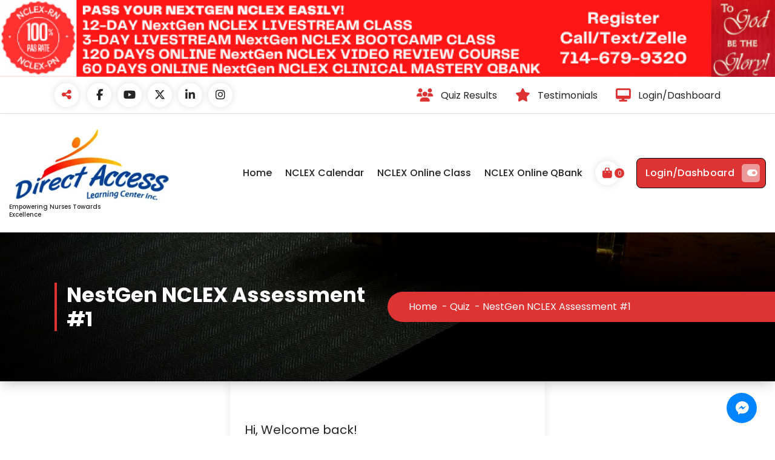

--- FILE ---
content_type: text/html; charset=UTF-8
request_url: https://directaccesslearning.com/courses/12-day-nclex-rn-nclex-pn-video-course-mar2023-2-2-2-2-2-3/quizzes/nclex-assessment-1-2-2-2-2-2-2-2-2-2-2-2-2-2-2-2-3/
body_size: 27151
content:
<!DOCTYPE html>
<html lang="en-US">
	<head>
		<meta charset="UTF-8">
		<meta name="viewport" content="width=device-width, initial-scale=1">
		<link rel="profile" href="https://gmpg.org/xfn/11">
		
		<title>NestGen NCLEX Assessment #1 &#8211; Empowering Nurses Towards Excellence</title>
<meta name='robots' content='max-image-preview:large' />
<link rel='dns-prefetch' href='//www.googletagmanager.com' />
<link rel='dns-prefetch' href='//fonts.googleapis.com' />
<link rel="alternate" type="application/rss+xml" title="Empowering Nurses Towards Excellence &raquo; Feed" href="https://directaccesslearning.com/feed/" />
<link rel="alternate" type="application/rss+xml" title="Empowering Nurses Towards Excellence &raquo; Comments Feed" href="https://directaccesslearning.com/comments/feed/" />
<link rel="alternate" title="oEmbed (JSON)" type="application/json+oembed" href="https://directaccesslearning.com/wp-json/oembed/1.0/embed?url=https%3A%2F%2Fdirectaccesslearning.com%2Fcourses%2F12-day-nclex-rn-nclex-pn-video-course-mar2023-2-2-2-2-2-3%2Fquizzes%2Fnclex-assessment-1-2-2-2-2-2-2-2-2-2-2-2-2-2-2-2-3%2F" />
<link rel="alternate" title="oEmbed (XML)" type="text/xml+oembed" href="https://directaccesslearning.com/wp-json/oembed/1.0/embed?url=https%3A%2F%2Fdirectaccesslearning.com%2Fcourses%2F12-day-nclex-rn-nclex-pn-video-course-mar2023-2-2-2-2-2-3%2Fquizzes%2Fnclex-assessment-1-2-2-2-2-2-2-2-2-2-2-2-2-2-2-2-3%2F&#038;format=xml" />
<style id='wp-img-auto-sizes-contain-inline-css' type='text/css'>
img:is([sizes=auto i],[sizes^="auto," i]){contain-intrinsic-size:3000px 1500px}
/*# sourceURL=wp-img-auto-sizes-contain-inline-css */
</style>
<link rel='stylesheet' id='style-css-css' href='https://directaccesslearning.com/wp-content/plugins/online-active-users//assets/css/style.css?ver=6.9' type='text/css' media='all' />
<link rel='stylesheet' id='mec-select2-style-css' href='https://directaccesslearning.com/wp-content/plugins/modern-events-calendar-lite/assets/packages/select2/select2.min.css?ver=7.29.0' type='text/css' media='all' />
<link rel='stylesheet' id='mec-font-icons-css' href='https://directaccesslearning.com/wp-content/plugins/modern-events-calendar-lite/assets/css/iconfonts.css?ver=7.29.0' type='text/css' media='all' />
<link rel='stylesheet' id='mec-frontend-style-css' href='https://directaccesslearning.com/wp-content/plugins/modern-events-calendar-lite/assets/css/frontend.min.css?ver=7.29.0' type='text/css' media='all' />
<link rel='stylesheet' id='mec-tooltip-style-css' href='https://directaccesslearning.com/wp-content/plugins/modern-events-calendar-lite/assets/packages/tooltip/tooltip.css?ver=7.29.0' type='text/css' media='all' />
<link rel='stylesheet' id='mec-tooltip-shadow-style-css' href='https://directaccesslearning.com/wp-content/plugins/modern-events-calendar-lite/assets/packages/tooltip/tooltipster-sideTip-shadow.min.css?ver=7.29.0' type='text/css' media='all' />
<link rel='stylesheet' id='featherlight-css' href='https://directaccesslearning.com/wp-content/plugins/modern-events-calendar-lite/assets/packages/featherlight/featherlight.css?ver=7.29.0' type='text/css' media='all' />
<link rel='stylesheet' id='mec-lity-style-css' href='https://directaccesslearning.com/wp-content/plugins/modern-events-calendar-lite/assets/packages/lity/lity.min.css?ver=7.29.0' type='text/css' media='all' />
<link rel='stylesheet' id='mec-general-calendar-style-css' href='https://directaccesslearning.com/wp-content/plugins/modern-events-calendar-lite/assets/css/mec-general-calendar.css?ver=7.29.0' type='text/css' media='all' />
<style id='wp-emoji-styles-inline-css' type='text/css'>

	img.wp-smiley, img.emoji {
		display: inline !important;
		border: none !important;
		box-shadow: none !important;
		height: 1em !important;
		width: 1em !important;
		margin: 0 0.07em !important;
		vertical-align: -0.1em !important;
		background: none !important;
		padding: 0 !important;
	}
/*# sourceURL=wp-emoji-styles-inline-css */
</style>
<style id='classic-theme-styles-inline-css' type='text/css'>
/**
 * Colors
 */
.wp-block-button__link {
  color: #fff;
  background-color: #32373c;
  border-radius: 9999px;
  box-shadow: none;
  text-decoration: none;
  padding: calc(0.667em + 2px) calc(1.333em + 2px);
  font-size: 1.125em;
}

.wp-block-file__button {
  background: #32373c;
  color: #fff;
}

.wp-block-accordion-heading {
  margin: 0;
}

.wp-block-accordion-heading__toggle {
  background-color: inherit !important;
  color: inherit !important;
}
.wp-block-accordion-heading__toggle:not(:focus-visible) {
  outline: none;
}
.wp-block-accordion-heading__toggle:hover, .wp-block-accordion-heading__toggle:focus {
  text-decoration: none;
  background-color: inherit !important;
  box-shadow: none;
  color: inherit;
  border: none;
  padding: var(--wp--preset--spacing--20, 1em) 0;
}
.wp-block-accordion-heading__toggle:focus-visible {
  outline-offset: 0;
  outline: auto;
}
/*# sourceURL=https://directaccesslearning.com/wp-content/plugins/gutenberg/build/styles/block-library/classic.css */
</style>
<link rel='stylesheet' id='wpsm_ac_pro-font-awesome-front-css' href='https://directaccesslearning.com/wp-content/plugins/accordion-pro/assets/css/font-awesome/css/font-awesome.min.css?ver=6.9' type='text/css' media='all' />
<link rel='stylesheet' id='wpsm_ac_pro_bootstrap-front-css' href='https://directaccesslearning.com/wp-content/plugins/accordion-pro/assets/css/bootstrap-front.css?ver=6.9' type='text/css' media='all' />
<link rel='stylesheet' id='wpsm_ac_pro_animate-css' href='https://directaccesslearning.com/wp-content/plugins/accordion-pro/assets/css/animate.css?ver=6.9' type='text/css' media='all' />
<link rel='stylesheet' id='wpsm_ac_front_font-icon-picker_all-css' href='https://directaccesslearning.com/wp-content/plugins/accordion-pro/assets/mul-type-icon-picker/icon-picker.css?ver=6.9' type='text/css' media='all' />
<link rel='stylesheet' id='wpsm_ac_front_font-icon-picker-glyphicon_style-css' href='https://directaccesslearning.com/wp-content/plugins/accordion-pro/assets/mul-type-icon-picker/picker/glyphicon.css?ver=6.9' type='text/css' media='all' />
<link rel='stylesheet' id='wpsm_ac_front_font-icon-picker-dashicons_style-css' href='https://directaccesslearning.com/wp-content/plugins/accordion-pro/assets/mul-type-icon-picker/picker/dashicons.css?ver=6.9' type='text/css' media='all' />
<link rel='stylesheet' id='wpsm_ac_pro_scrollbar_style-css' href='https://directaccesslearning.com/wp-content/plugins/accordion-pro/assets/scrollbar/jquery.mCustomScrollbar.css?ver=6.9' type='text/css' media='all' />
<link rel='stylesheet' id='icofont-css' href='https://directaccesslearning.com/wp-content/plugins/better-chat-support/src/Frontend/assets/css/icofont.min.css?ver=1.0' type='text/css' media='' />
<link rel='stylesheet' id='mcs-main-css' href='https://directaccesslearning.com/wp-content/plugins/better-chat-support/src/Frontend/assets/css/mSupport-main.min.css?ver=1.0' type='text/css' media='' />
<link rel='stylesheet' id='quiz-maker-extra-shortcodes-css' href='https://directaccesslearning.com/wp-content/plugins/quiz-maker-extra-shortcodes/public/css/quiz-maker-extra-shortcodes-public.css?ver=1.0.4' type='text/css' media='all' />
<link rel='stylesheet' id='quiz-maker-frontend-statistics-css' href='https://directaccesslearning.com/wp-content/plugins/quiz-maker-frontend-statistics/public/css/quiz-maker-frontend-statistics-public.css?ver=1.0.3' type='text/css' media='all' />
<link rel='stylesheet' id='quiz-maker-track-users-css' href='https://directaccesslearning.com/wp-content/plugins/quiz-maker-track-users/public/css/quiz-maker-track-users-public.css?ver=1.0.2' type='text/css' media='all' />
<link rel='stylesheet' id='quiz-maker-user-dashboard-css' href='https://directaccesslearning.com/wp-content/plugins/quiz-maker-user-dashboard/public/css/quiz-maker-user-dashboard-public.css?ver=1.0.6' type='text/css' media='all' />
<link rel='stylesheet' id='quiz-maker-user-dashboard-dataTable-min-css' href='https://directaccesslearning.com/wp-content/plugins/quiz-maker-user-dashboard/public/css/user-dashboard-dataTables.min.css?ver=1.0.6' type='text/css' media='all' />
<link rel='stylesheet' id='quiz-maker-user-dashboard-sweetalert-css-css' href='https://directaccesslearning.com/wp-content/plugins/quiz-maker-user-dashboard/public/css/quiz-maker-user-dashboard-sweetalert2.min.css?ver=1.0.6' type='text/css' media='all' />
<link rel='stylesheet' id='quiz-maker-css' href='https://directaccesslearning.com/wp-content/plugins/quiz-maker/public/css/quiz-maker-public.css?ver=31.8.3' type='text/css' media='all' />
<link rel='stylesheet' id='tutor-icon-css' href='https://directaccesslearning.com/wp-content/plugins/tutor/assets/css/tutor-icon.min.css?ver=3.9.5' type='text/css' media='all' />
<link rel='stylesheet' id='tutor-css' href='https://directaccesslearning.com/wp-content/plugins/tutor/assets/css/tutor.min.css?ver=3.9.5' type='text/css' media='all' />
<style id='tutor-inline-css' type='text/css'>

		.tutor-google-meet-meeting.tutor-active .tutor-icon-angle-right {
			display: inline-block;
			transform: rotate(90deg);
		}
		.tutor-google-meet-meeting .tutor-icon-angle-right {
			color: #3e64de;
			font-size: 16px;
		}
/*# sourceURL=tutor-inline-css */
</style>
<link rel='stylesheet' id='tutor-plyr-css' href='https://directaccesslearning.com/wp-content/plugins/tutor/assets/lib/plyr/plyr.css?ver=3.9.5' type='text/css' media='all' />
<link rel='stylesheet' id='tutor-frontend-css' href='https://directaccesslearning.com/wp-content/plugins/tutor/assets/css/tutor-front.min.css?ver=3.9.5' type='text/css' media='all' />
<style id='tutor-frontend-inline-css' type='text/css'>
.mce-notification.mce-notification-error{display: none !important;}
:root{--tutor-color-primary:#3e64de;--tutor-color-primary-rgb:62, 100, 222;--tutor-color-primary-hover:#395bca;--tutor-color-primary-hover-rgb:57, 91, 202;--tutor-body-color:#212327;--tutor-body-color-rgb:33, 35, 39;--tutor-border-color:#cdcfd5;--tutor-border-color-rgb:205, 207, 213;--tutor-color-gray:#e3e5eb;--tutor-color-gray-rgb:227, 229, 235;}
/*# sourceURL=tutor-frontend-inline-css */
</style>
<link rel='stylesheet' id='tutor-prism-css-css' href='https://directaccesslearning.com/wp-content/plugins/tutor-pro/assets/lib/codesample/prism.css?ver=3.9.5' type='text/css' media='all' />
<link rel='stylesheet' id='tutor-pro-front-css' href='https://directaccesslearning.com/wp-content/plugins/tutor-pro/assets/css/front.css?ver=3.9.5' type='text/css' media='all' />
<link rel='stylesheet' id='tutor-course-bundle-frontend-css' href='https://directaccesslearning.com/wp-content/plugins/tutor-pro/addons/course-bundle/assets/css/frontend.css?ver=3.9.5' type='text/css' media='all' />
<link rel='stylesheet' id='enrollment-frontend-css-css' href='https://directaccesslearning.com/wp-content/plugins/tutor-pro/addons/enrollments/assets/css/enroll.css?ver=3.9.5' type='text/css' media='all' />
<link rel='stylesheet' id='tutor-gc-frontend-style-css' href='https://directaccesslearning.com/wp-content/plugins/tutor-pro/addons/google-classroom/assets/css/classroom-frontend.css?ver=3.9.5' type='text/css' media='all' />
<link rel='stylesheet' id='h5p-plugin-styles-css' href='https://directaccesslearning.com/wp-content/plugins/h5p/h5p-php-library/styles/h5p.css?ver=1.16.2' type='text/css' media='all' />
<link rel='stylesheet' id='tutor-pn-registrar-css-css' href='https://directaccesslearning.com/wp-content/plugins/tutor-pro/addons/tutor-notifications/assets/css/permission.css?ver=3.9.5' type='text/css' media='all' />
<link rel='stylesheet' id='woocommerce-layout-css' href='https://directaccesslearning.com/wp-content/plugins/woocommerce/assets/css/woocommerce-layout.css?ver=10.4.3' type='text/css' media='all' />
<link rel='stylesheet' id='woocommerce-smallscreen-css' href='https://directaccesslearning.com/wp-content/plugins/woocommerce/assets/css/woocommerce-smallscreen.css?ver=10.4.3' type='text/css' media='only screen and (max-width: 768px)' />
<link rel='stylesheet' id='woocommerce-general-css' href='https://directaccesslearning.com/wp-content/plugins/woocommerce/assets/css/woocommerce.css?ver=10.4.3' type='text/css' media='all' />
<style id='woocommerce-inline-inline-css' type='text/css'>
.woocommerce form .form-row .required { visibility: visible; }
/*# sourceURL=woocommerce-inline-inline-css */
</style>
<link rel='stylesheet' id='owl-carousel-min-css' href='https://directaccesslearning.com/wp-content/themes/marin/assets/css/owl.carousel.min.css?ver=6.9' type='text/css' media='all' />
<link rel='stylesheet' id='font-awesome-css' href='https://directaccesslearning.com/wp-content/themes/marin/assets/css/fonts/font-awesome/css/font-awesome.min.css?ver=6.9' type='text/css' media='all' />
<link rel='stylesheet' id='font-awesome-0-css' href='https://directaccesslearning.com/wp-content/themes/marin/assets/css/fonts/font-awesome/css/fontawesome.css?ver=6.9' type='text/css' media='all' />
<link rel='stylesheet' id='font-awesome-1-css' href='https://directaccesslearning.com/wp-content/themes/marin/assets/css/fonts/font-awesome/css/brands.css?ver=6.9' type='text/css' media='all' />
<link rel='stylesheet' id='font-awesome-2-css' href='https://directaccesslearning.com/wp-content/themes/marin/assets/css/fonts/font-awesome/css/solid.css?ver=6.9' type='text/css' media='all' />
<link rel='stylesheet' id='font-awesome-5-css' href='https://directaccesslearning.com/wp-content/themes/marin/assets/css/fonts/font-awesome/css/v4-shims.css?ver=6.9' type='text/css' media='all' />
<link rel='stylesheet' id='marin-editor-style-css' href='https://directaccesslearning.com/wp-content/themes/marin/assets/css/editor-style.css?ver=6.9' type='text/css' media='all' />
<link rel='stylesheet' id='marin-default-css' href='https://directaccesslearning.com/wp-content/themes/marin/assets/css/color/default.css?ver=6.9' type='text/css' media='all' />
<link rel='stylesheet' id='marin-theme-css-css' href='https://directaccesslearning.com/wp-content/themes/marin/assets/css/theme.css?ver=6.9' type='text/css' media='all' />
<link rel='stylesheet' id='marin-meanmenu-css' href='https://directaccesslearning.com/wp-content/themes/marin/assets/css/meanmenu.css?ver=6.9' type='text/css' media='all' />
<link rel='stylesheet' id='marin-widgets-css' href='https://directaccesslearning.com/wp-content/themes/marin/assets/css/widgets.css?ver=6.9' type='text/css' media='all' />
<link rel='stylesheet' id='marin-main-css' href='https://directaccesslearning.com/wp-content/themes/marin/assets/css/main.css?ver=6.9' type='text/css' media='all' />
<link rel='stylesheet' id='marin-media-query-css' href='https://directaccesslearning.com/wp-content/themes/marin/assets/css/responsive.css?ver=6.9' type='text/css' media='all' />
<link rel='stylesheet' id='marin-woocommerce-css' href='https://directaccesslearning.com/wp-content/themes/marin/assets/css/woo.css?ver=6.9' type='text/css' media='all' />
<link rel='stylesheet' id='animate-css' href='https://directaccesslearning.com/wp-content/themes/marin/assets/css/animate.css?ver=6.9' type='text/css' media='all' />
<link rel='stylesheet' id='magnific-popup-min-css' href='https://directaccesslearning.com/wp-content/themes/marin/assets/css/magnific-popup.min.css?ver=6.9' type='text/css' media='all' />
<link rel='stylesheet' id='marin-style-css' href='https://directaccesslearning.com/wp-content/themes/marin/style.css?ver=6.9' type='text/css' media='all' />
<style id='marin-style-inline-css' type='text/css'>
.post-section .heading-default h3 {
				color: #252525; }
.post-section .heading-default p {
				color: #252525;					
			}
:root {
			--sp-primary: #dd3333;
			--sp-primary2: #dd3333;
		}
:root {
				--sp-gradient1: linear-gradient(-137deg, #dd3333 0%, #dd3333 100%);
			}.av-btn-bubble:hover::before, .av-btn-bubble:focus::before {
				background-image: radial-gradient(circle, #dd3333 25%, transparent 27%),
								radial-gradient(circle, #dd3333 25%, transparent 27%),
								radial-gradient(circle, #dd3333 25%, transparent 27%),
								radial-gradient(circle, #dd3333 25%, transparent 27%),
								radial-gradient(circle, #dd3333 25%, transparent 27%),
								radial-gradient(circle, #dd3333 25%, transparent 27%);
			}
:root {
			--sp-primary: #000000;
			--sp-primary2: #1e73be;
		}
:root {
				--sp-gradient2: linear-gradient(-137deg, #000000 0%, #1e73be 100%);
			}.menubar .menu-wrap > li > a {
				color: #252525; 
			}
.navbar-area .menubar .menu-wrap > li:hover > a, .navbar-area .menubar .menu-wrap > li:focus > a {
				background: linear-gradient(-137deg, #dd3333 0%, #dd3333 100%);
				-webkit-background-clip: text;
				-webkit-text-fill-color: transparent;
			}
.navbar-area .menubar .menu-wrap > li.active > a {
				background: linear-gradient(-137deg, #d81956 0%, #d81956 100%);
				-webkit-background-clip: text;
				-webkit-text-fill-color: transparent;
			}
.navbar-area .menubar .dropdown-menu li a {
				color: #252525; 
			}
.navbar-area .menubar .dropdown-menu li:hover > a, .navbar-area .menubar .dropdown-menu li.focus > a {
				background: linear-gradient(-137deg, #d81956 0%, #d81956 100%);
				-webkit-background-clip: text;
				-webkit-text-fill-color: transparent;
			}
.navbar-area .menubar .menu-wrap .dropdown-menu > li.active > a {
				background: linear-gradient(-137deg, #d81956 0%, #d81956 100%);
				-webkit-background-clip: text;
				-webkit-text-fill-color: transparent;
			}

.breadcrumb-content {
					min-height: 246px;
				}
.breadcrumb-area {
					background-image: url(https://directaccesslearning.com/wp-content/themes/marin/assets/images/breadcrumb/breadcrumb.jpg);
					background-attachment: inherit;
				}
.post-section .av-container {
						max-width: 1200px;
					}
.footer-section.footer-one{ 
					background-image: url(https://directaccesslearning.com/wp-content/themes/marin/assets/images/shape.png);
					background-blend-mode: multiply;
				}
				.footer-section.footer-one:after{
					content: '';
					position: absolute;
					top: 0;
					left: 0;
					width: 100%;
					height: 100%;
					opacity: 0.75;
					background: #000000 none repeat scroll 0 0;
					z-index: -1;
				}
.breadcrumb-area:before {
			background-color: rgba(0,0,0,0.69) !important;
		}
.logo img, .mobile-logo img {
				max-width: 276px;
			}
.theme-slider {
				background: rgba(0,0,0,0.6);
			}
.theme-slider .theme-content h3 {
				color: #fff;
			}
			.theme-slider .theme-content h3 {
				background: #dd3333;
			}
			.theme-slider .theme-content h1 {
				color: #fff;
			}
			.theme-slider .theme-content h1 .primary-color {
				color: #d81956;
			}
			.theme-slider .theme-content p {
				color: #ffffff;
			}
.step-section { 
				background: url(https://directaccesslearning.com/wp-content/themes/marin/assets/images/bg_dotted.png) no-repeat scroll center center / cover;
			}
.faq-section { 
				background: url(https://directaccesslearning.com/wp-content/themes/marin/assets/images/dotted.png) no-repeat scroll center center / cover;
			}
.contactform-section { 
				background: url(https://directaccesslearning.com/wp-content/themes/marin/assets/images/dotted.png) no-repeat scroll center center / cover;
			}
@media (min-width: 992px) {
				 .header.header-three {
					 max-width: 95.15%;
					 top: 45px;
				 }
			 }

/*# sourceURL=marin-style-inline-css */
</style>
<link rel='stylesheet' id='marin-fonts-css' href='//fonts.googleapis.com/css?family=Poppins%3Aital%2Cwght%400%2C100%3B0%2C200%3B0%2C300%3B0%2C400%3B0%2C500%3B0%2C600%3B0%2C700%3B0%2C800%3B0%2C900%3B1%2C100%3B1%2C200%3B1%2C300%3B1%2C400%3B1%2C500%3B1%2C600%3B1%2C700%3B1%2C800%3B1%2C900&#038;subset=latin%2Clatin-ext' type='text/css' media='all' />
<link rel='stylesheet' id='jitsi-pro-frontend-style-css' href='https://directaccesslearning.com/wp-content/plugins/webinar-and-video-conference-with-jitsi-meet-ultimate/assets/css/frontend.css?ver=1.9.12' type='text/css' media='all' />
<link rel='stylesheet' id='jitsi-pro-css' href='https://directaccesslearning.com/wp-content/plugins/webinar-and-video-conference-with-jitsi-meet-ultimate/blocks/dist/blocks.style.build.css?ver=1765298132' type='text/css' media='all' />
<link rel='stylesheet' id='jitsi-toolkit-frontend-styles-css-css' href='https://directaccesslearning.com/wp-content/plugins/webinar-and-video-conference-with-jitsi-meet-ultimate/addons/jitsi-frontend/assets/css/styles.css?ver=1.1.0' type='text/css' media='all' />
<link rel='stylesheet' id='jitsi-toolkit-frontend-datetimepicker-styles-css-css' href='https://directaccesslearning.com/wp-content/plugins/webinar-and-video-conference-with-jitsi-meet-ultimate/addons/jitsi-frontend/assets/css/jquery.datetimepicker.min.css?ver=1.1.0' type='text/css' media='all' />
<link rel='stylesheet' id='dashicons-css' href='https://directaccesslearning.com/wp-includes/css/dashicons.css?ver=6.9' type='text/css' media='all' />
<script type="text/javascript" src="https://directaccesslearning.com/wp-includes/js/jquery/jquery.js?ver=3.7.1" id="jquery-core-js"></script>
<script type="text/javascript" src="https://directaccesslearning.com/wp-includes/js/jquery/jquery-migrate.js?ver=3.4.1" id="jquery-migrate-js"></script>
<script type="text/javascript" src="https://directaccesslearning.com/wp-content/plugins/accordion-pro/assets/scrollbar/jquery.mCustomScrollbar.concat.min.js?ver=6.9" id="wpsm_ac_pro_scrollbar_script-js"></script>
<script type="text/javascript" src="https://directaccesslearning.com/wp-content/plugins/quiz-maker-extra-shortcodes/public/js/quiz-maker-extra-shortcodes-public.js?ver=1.0.4" id="quiz-maker-extra-shortcodes-js"></script>
<script type="text/javascript" src="https://directaccesslearning.com/wp-content/plugins/quiz-maker-frontend-statistics/public/js/quiz-maker-frontend-statistics-public.js?ver=1.0.3" id="quiz-maker-frontend-statistics-js"></script>
<script type="text/javascript" src="https://directaccesslearning.com/wp-content/plugins/quiz-maker-track-users/public/js/quiz-maker-track-users-public.js?ver=1.0.2" id="quiz-maker-track-users-js"></script>
<script type="text/javascript" id="quiz-maker-track-users-ajax-js-extra">
/* <![CDATA[ */
var quiz_maker_track_users_public_ajax = {"ajax_url":"https://directaccesslearning.com/wp-admin/admin-ajax.php"};
//# sourceURL=quiz-maker-track-users-ajax-js-extra
/* ]]> */
</script>
<script type="text/javascript" src="https://directaccesslearning.com/wp-content/plugins/quiz-maker-track-users/public/js/quiz-maker-track-users-ajax.js?ver=1.0.2" id="quiz-maker-track-users-ajax-js"></script>
<script type="text/javascript" id="quiz-maker-user-dashboard-js-extra">
/* <![CDATA[ */
var AysQuizUserDashboardObj = {"loadResource":"Can't load resource.","dataDeleted":"Maybe the data has been deleted.","sEmptyTable":"No data available in table","sInfo":"Showing _START_ to _END_ of _TOTAL_ entries","sInfoEmpty":"Showing 0 to 0 of 0 entries","sInfoFiltered":"(filtered from _MAX_ total entries)","sLengthMenu":"Show _MENU_ entries","sLoadingRecords":"Loading...","sProcessing":"Processing...","sSearch":"Search:","sZeroRecords":"No matching records found","sFirst":"First","sLast":"Last","sNext":"Next","sPrevious":"Previous","sSortAscending":": activate to sort column ascending","sSortDescending":": activate to sort column descending","attempt":"Attempt","userProgress":"User progress","progressionChart":"Progression chart","all":"All"};
//# sourceURL=quiz-maker-user-dashboard-js-extra
/* ]]> */
</script>
<script type="text/javascript" src="https://directaccesslearning.com/wp-content/plugins/quiz-maker-user-dashboard/public/js/quiz-maker-user-dashboard-public.js?ver=1.0.6" id="quiz-maker-user-dashboard-js"></script>
<script type="text/javascript" src="https://directaccesslearning.com/wp-content/plugins/gutenberg/build/scripts/hooks/index.js?ver=7496969728ca0f95732d" id="wp-hooks-js"></script>
<script type="text/javascript" src="https://directaccesslearning.com/wp-content/plugins/gutenberg/build/scripts/i18n/index.js?ver=781d11515ad3d91786ec" id="wp-i18n-js"></script>
<script type="text/javascript" id="wp-i18n-js-after">
/* <![CDATA[ */
wp.i18n.setLocaleData( { 'text direction\u0004ltr': [ 'ltr' ] } );
//# sourceURL=wp-i18n-js-after
/* ]]> */
</script>
<script type="text/javascript" src="https://directaccesslearning.com/wp-includes/js/dist/development/react-refresh-runtime.js?ver=8f1acdfb845f670b0ef2" id="wp-react-refresh-runtime-js"></script>
<script type="text/javascript" src="https://directaccesslearning.com/wp-includes/js/dist/development/react-refresh-entry.js?ver=a100113810d2b7fe3a75" id="wp-react-refresh-entry-js"></script>
<script type="text/javascript" src="https://directaccesslearning.com/wp-includes/js/dist/vendor/wp-polyfill.js?ver=3.15.0" id="wp-polyfill-js"></script>
<script type="text/javascript" src="https://directaccesslearning.com/wp-content/plugins/gutenberg/build/scripts/vendors/react.js?ver=18" id="react-js"></script>
<script type="text/javascript" src="https://directaccesslearning.com/wp-content/plugins/gutenberg/build/scripts/vendors/react-dom.js?ver=18" id="react-dom-js"></script>
<script type="text/javascript" src="https://directaccesslearning.com/wp-content/plugins/gutenberg/build/scripts/escape-html/index.js?ver=f0f394262fc2779c2968" id="wp-escape-html-js"></script>
<script type="text/javascript" src="https://directaccesslearning.com/wp-content/plugins/gutenberg/build/scripts/element/index.js?ver=15ba804677f72a8db97b" id="wp-element-js"></script>
<script type="text/javascript" src="https://directaccesslearning.com/wp-content/plugins/gutenberg/build/scripts/deprecated/index.js?ver=990e85f234fee8f7d446" id="wp-deprecated-js"></script>
<script type="text/javascript" src="https://directaccesslearning.com/wp-content/plugins/woocommerce/assets/js/jquery-blockui/jquery.blockUI.js?ver=2.7.0-wc.10.4.3" id="wc-jquery-blockui-js" defer="defer" data-wp-strategy="defer"></script>
<script type="text/javascript" src="https://directaccesslearning.com/wp-content/plugins/woocommerce/assets/js/js-cookie/js.cookie.js?ver=2.1.4-wc.10.4.3" id="wc-js-cookie-js" defer="defer" data-wp-strategy="defer"></script>
<script type="text/javascript" id="woocommerce-js-extra">
/* <![CDATA[ */
var woocommerce_params = {"ajax_url":"/wp-admin/admin-ajax.php","wc_ajax_url":"/?wc-ajax=%%endpoint%%","i18n_password_show":"Show password","i18n_password_hide":"Hide password"};
//# sourceURL=woocommerce-js-extra
/* ]]> */
</script>
<script type="text/javascript" src="https://directaccesslearning.com/wp-content/plugins/woocommerce/assets/js/frontend/woocommerce.js?ver=10.4.3" id="woocommerce-js" defer="defer" data-wp-strategy="defer"></script>
<script type="text/javascript" src="https://directaccesslearning.com/wp-content/themes/marin/assets/js/owl.carousel.min.js?ver=1" id="owl-carousel-js"></script>
<script type="text/javascript" id="jitsi-pro-frontend-js-extra">
/* <![CDATA[ */
var jitsi_pro_frontend = {"ajax_url":"https://directaccesslearning.com/wp-admin/admin-ajax.php"};
//# sourceURL=jitsi-pro-frontend-js-extra
/* ]]> */
</script>
<script type="text/javascript" src="https://directaccesslearning.com/wp-content/plugins/webinar-and-video-conference-with-jitsi-meet-ultimate/assets/js/frontend.js?ver=6.9" id="jitsi-pro-frontend-js"></script>
<script type="text/javascript" src="https://directaccesslearning.com/wp-content/plugins/webinar-and-video-conference-with-jitsi-meet-ultimate/blocks/dist/external_api.js?ver=6.9" id="jitsi-api-js"></script>
<script type="text/javascript" src="https://directaccesslearning.com/wp-content/plugins/webinar-and-video-conference-with-jitsi-meet-ultimate/blocks/dist/jquery.countdown.min.js?ver=6.9" id="jitsi-countdown-js"></script>
<script type="text/javascript" src="https://directaccesslearning.com/wp-content/plugins/gutenberg/build/scripts/vendors/react-jsx-runtime.js?ver=18" id="react-jsx-runtime-js"></script>
<script type="text/javascript" src="https://directaccesslearning.com/wp-content/plugins/gutenberg/build/scripts/autop/index.js?ver=9d0d0901b46f0a9027c9" id="wp-autop-js"></script>
<script type="text/javascript" src="https://directaccesslearning.com/wp-content/plugins/gutenberg/build/scripts/blob/index.js?ver=198af75fe06d924090d8" id="wp-blob-js"></script>
<script type="text/javascript" src="https://directaccesslearning.com/wp-content/plugins/gutenberg/build/scripts/block-serialization-default-parser/index.js?ver=bff55bd3f1ce9df0c99c" id="wp-block-serialization-default-parser-js"></script>
<script type="text/javascript" src="https://directaccesslearning.com/wp-content/plugins/gutenberg/build/scripts/dom/index.js?ver=c91f84eb584028056de2" id="wp-dom-js"></script>
<script type="text/javascript" src="https://directaccesslearning.com/wp-content/plugins/gutenberg/build/scripts/is-shallow-equal/index.js?ver=5d84b9f3cb50d2ce7d04" id="wp-is-shallow-equal-js"></script>
<script type="text/javascript" src="https://directaccesslearning.com/wp-content/plugins/gutenberg/build/scripts/keycodes/index.js?ver=aa1a141e3468afe7f852" id="wp-keycodes-js"></script>
<script type="text/javascript" src="https://directaccesslearning.com/wp-content/plugins/gutenberg/build/scripts/priority-queue/index.js?ver=1f0e89e247bc0bd3f9b9" id="wp-priority-queue-js"></script>
<script type="text/javascript" src="https://directaccesslearning.com/wp-content/plugins/gutenberg/build/scripts/undo-manager/index.js?ver=27bb0ae036a2c9d4a1b5" id="wp-undo-manager-js"></script>
<script type="text/javascript" src="https://directaccesslearning.com/wp-content/plugins/gutenberg/build/scripts/compose/index.js?ver=1d09fd199db0d2239f7c" id="wp-compose-js"></script>
<script type="text/javascript" src="https://directaccesslearning.com/wp-content/plugins/gutenberg/build/scripts/private-apis/index.js?ver=3a8eb648c2181cb367b1" id="wp-private-apis-js"></script>
<script type="text/javascript" src="https://directaccesslearning.com/wp-content/plugins/gutenberg/build/scripts/redux-routine/index.js?ver=64f9f5001aabc046c605" id="wp-redux-routine-js"></script>
<script type="text/javascript" src="https://directaccesslearning.com/wp-content/plugins/gutenberg/build/scripts/data/index.js?ver=dc7feb6ad8da53887680" id="wp-data-js"></script>
<script type="text/javascript" id="wp-data-js-after">
/* <![CDATA[ */
( function() {
	var userId = 0;
	var storageKey = "WP_DATA_USER_" + userId;
	wp.data
		.use( wp.data.plugins.persistence, { storageKey: storageKey } );
} )();
//# sourceURL=wp-data-js-after
/* ]]> */
</script>
<script type="text/javascript" src="https://directaccesslearning.com/wp-content/plugins/gutenberg/build/scripts/html-entities/index.js?ver=8c6fa5b869dfeadc4af2" id="wp-html-entities-js"></script>
<script type="text/javascript" src="https://directaccesslearning.com/wp-content/plugins/gutenberg/build/scripts/dom-ready/index.js?ver=a06281ae5cf5500e9317" id="wp-dom-ready-js"></script>
<script type="text/javascript" src="https://directaccesslearning.com/wp-content/plugins/gutenberg/build/scripts/a11y/index.js?ver=af934e5259bc51b8718e" id="wp-a11y-js"></script>
<script type="text/javascript" src="https://directaccesslearning.com/wp-content/plugins/gutenberg/build/scripts/rich-text/index.js?ver=328a86a4617d43172de4" id="wp-rich-text-js"></script>
<script type="text/javascript" src="https://directaccesslearning.com/wp-content/plugins/gutenberg/build/scripts/shortcode/index.js?ver=5abf54b64da528f1d887" id="wp-shortcode-js"></script>
<script type="text/javascript" src="https://directaccesslearning.com/wp-content/plugins/gutenberg/build/scripts/warning/index.js?ver=36fdbdc984d93aee8a97" id="wp-warning-js"></script>
<script type="text/javascript" src="https://directaccesslearning.com/wp-content/plugins/gutenberg/build/scripts/blocks/index.js?ver=b2c05e469f7bef1b1c7e" id="wp-blocks-js"></script>
<script type="text/javascript" id="jitsi-script-js-extra">
/* <![CDATA[ */
var jitsi_pro = {"appid":"vpaas-magic-cookie-d83eca5e645f4c8fb4f0e7c1b203807d","api_select":"self","custom_domain":"meet.jit.si","jwt":"eyJ0eXAiOiJKV1QiLCJhbGciOiJSUzI1NiIsImtpZCI6InZwYWFzLW1hZ2ljLWNvb2tpZS1kODNlY2E1ZTY0NWY0YzhmYjRmMGU3YzFiMjAzODA3ZFwvZjlhYTQ4In0.[base64].[base64]","sitename":"Empowering Nurses Towards Excellence","ajaxurl":"https://directaccesslearning.com/wp-admin/admin-ajax.php","start_audio_only":"0","start_audio_muted":"10","start_local_audio_muted":"0","start_silent":"0","video_resolution":"1080","maxfullresolutionparticipant":"2","disableSimulcast":"","startVideoMuted":"10","startWithVideoMuted":"1","startScreenSharing":"1","enable_recording":"1","liveStreamingEnabled":"","enable_transcription":"","enableWelcomePage":"1","meeting_width":"1080","meeting_height":"720","invite":"","enablewhiteboard":"1","edit_posts":""};
//# sourceURL=jitsi-script-js-extra
/* ]]> */
</script>
<script type="text/javascript" src="https://directaccesslearning.com/wp-content/plugins/webinar-and-video-conference-with-jitsi-meet-ultimate/blocks/dist/jitsi.js?ver=1765298132" id="jitsi-script-js"></script>

<!-- Google tag (gtag.js) snippet added by Site Kit -->
<!-- Google Analytics snippet added by Site Kit -->
<script type="text/javascript" src="https://www.googletagmanager.com/gtag/js?id=GT-TQL3N53" id="google_gtagjs-js" async></script>
<script type="text/javascript" id="google_gtagjs-js-after">
/* <![CDATA[ */
window.dataLayer = window.dataLayer || [];function gtag(){dataLayer.push(arguments);}
gtag("set","linker",{"domains":["directaccesslearning.com"]});
gtag("js", new Date());
gtag("set", "developer_id.dZTNiMT", true);
gtag("config", "GT-TQL3N53", {"googlesitekit_post_type":"tutor_quiz"});
//# sourceURL=google_gtagjs-js-after
/* ]]> */
</script>
<link rel="https://api.w.org/" href="https://directaccesslearning.com/wp-json/" /><link rel="EditURI" type="application/rsd+xml" title="RSD" href="https://directaccesslearning.com/xmlrpc.php?rsd" />
<meta name="generator" content="WordPress 6.9" />
<meta name="generator" content="TutorLMS 3.9.5" />
<meta name="generator" content="WooCommerce 10.4.3" />
<link rel="canonical" href="https://directaccesslearning.com/courses/12-day-nclex-rn-nclex-pn-video-course-mar2023-2-2-2-2-2-3/quizzes/nclex-assessment-1-2-2-2-2-2-2-2-2-2-2-2-2-2-2-2-3/" />
<link rel='shortlink' href='https://directaccesslearning.com/?p=17499' />

	<script type="text/javascript">var ajaxurl = 'https://directaccesslearning.com/wp-admin/admin-ajax.php';</script>

<script type="text/javascript">if(!window._buttonizer) { window._buttonizer = {}; };var _buttonizer_page_data = {"language":"en"};window._buttonizer.data = { ..._buttonizer_page_data, ...window._buttonizer.data };</script><meta name="generator" content="Site Kit by Google 1.170.0" />	<noscript><style>.woocommerce-product-gallery{ opacity: 1 !important; }</style></noscript>
	
<!-- Google AdSense meta tags added by Site Kit -->
<meta name="google-adsense-platform-account" content="ca-host-pub-2644536267352236">
<meta name="google-adsense-platform-domain" content="sitekit.withgoogle.com">
<!-- End Google AdSense meta tags added by Site Kit -->
	<style type="text/css">
				body .header h4.site-title,
		body .header p.site-description {
			color: #252525;
		}
		</style>
		<link rel="icon" href="https://directaccesslearning.com/wp-content/uploads/2018/10/cropped-cropped-cropped-Direct-access-logo-1-21-2-32x32.png" sizes="32x32" />
<link rel="icon" href="https://directaccesslearning.com/wp-content/uploads/2018/10/cropped-cropped-cropped-Direct-access-logo-1-21-2-192x192.png" sizes="192x192" />
<link rel="apple-touch-icon" href="https://directaccesslearning.com/wp-content/uploads/2018/10/cropped-cropped-cropped-Direct-access-logo-1-21-2-180x180.png" />
<meta name="msapplication-TileImage" content="https://directaccesslearning.com/wp-content/uploads/2018/10/cropped-cropped-cropped-Direct-access-logo-1-21-2-270x270.png" />
		<style type="text/css" id="wp-custom-css">
			.related.products {
    display: none;
}
		</style>
		<style>:root,::before,::after{--mec-color-skin: #dd3333;--mec-color-skin-rgba-1: rgba(221,51,51,.25);--mec-color-skin-rgba-2: rgba(221,51,51,.5);--mec-color-skin-rgba-3: rgba(221,51,51,.75);--mec-color-skin-rgba-4: rgba(221,51,51,.11);--mec-primary-border-radius: ;--mec-secondary-border-radius: ;--mec-container-normal-width: 1196px;--mec-container-large-width: 1690px;--mec-title-color: #000000;--mec-content-color: #dd3333;--mec-fes-main-color: #40d9f1;--mec-fes-main-color-rgba-1: rgba(64, 217, 241, 0.12);--mec-fes-main-color-rgba-2: rgba(64, 217, 241, 0.23);--mec-fes-main-color-rgba-3: rgba(64, 217, 241, 0.03);--mec-fes-main-color-rgba-4: rgba(64, 217, 241, 0.3);--mec-fes-main-color-rgba-5: rgb(64 217 241 / 7%);--mec-fes-main-color-rgba-6: rgba(64, 217, 241, 0.2);</style>	<style id='global-styles-inline-css' type='text/css'>
:root{--wp--preset--aspect-ratio--square: 1;--wp--preset--aspect-ratio--4-3: 4/3;--wp--preset--aspect-ratio--3-4: 3/4;--wp--preset--aspect-ratio--3-2: 3/2;--wp--preset--aspect-ratio--2-3: 2/3;--wp--preset--aspect-ratio--16-9: 16/9;--wp--preset--aspect-ratio--9-16: 9/16;--wp--preset--color--black: #000000;--wp--preset--color--cyan-bluish-gray: #abb8c3;--wp--preset--color--white: #ffffff;--wp--preset--color--pale-pink: #f78da7;--wp--preset--color--vivid-red: #cf2e2e;--wp--preset--color--luminous-vivid-orange: #ff6900;--wp--preset--color--luminous-vivid-amber: #fcb900;--wp--preset--color--light-green-cyan: #7bdcb5;--wp--preset--color--vivid-green-cyan: #00d084;--wp--preset--color--pale-cyan-blue: #8ed1fc;--wp--preset--color--vivid-cyan-blue: #0693e3;--wp--preset--color--vivid-purple: #9b51e0;--wp--preset--gradient--vivid-cyan-blue-to-vivid-purple: linear-gradient(135deg,rgb(6,147,227) 0%,rgb(155,81,224) 100%);--wp--preset--gradient--light-green-cyan-to-vivid-green-cyan: linear-gradient(135deg,rgb(122,220,180) 0%,rgb(0,208,130) 100%);--wp--preset--gradient--luminous-vivid-amber-to-luminous-vivid-orange: linear-gradient(135deg,rgb(252,185,0) 0%,rgb(255,105,0) 100%);--wp--preset--gradient--luminous-vivid-orange-to-vivid-red: linear-gradient(135deg,rgb(255,105,0) 0%,rgb(207,46,46) 100%);--wp--preset--gradient--very-light-gray-to-cyan-bluish-gray: linear-gradient(135deg,rgb(238,238,238) 0%,rgb(169,184,195) 100%);--wp--preset--gradient--cool-to-warm-spectrum: linear-gradient(135deg,rgb(74,234,220) 0%,rgb(151,120,209) 20%,rgb(207,42,186) 40%,rgb(238,44,130) 60%,rgb(251,105,98) 80%,rgb(254,248,76) 100%);--wp--preset--gradient--blush-light-purple: linear-gradient(135deg,rgb(255,206,236) 0%,rgb(152,150,240) 100%);--wp--preset--gradient--blush-bordeaux: linear-gradient(135deg,rgb(254,205,165) 0%,rgb(254,45,45) 50%,rgb(107,0,62) 100%);--wp--preset--gradient--luminous-dusk: linear-gradient(135deg,rgb(255,203,112) 0%,rgb(199,81,192) 50%,rgb(65,88,208) 100%);--wp--preset--gradient--pale-ocean: linear-gradient(135deg,rgb(255,245,203) 0%,rgb(182,227,212) 50%,rgb(51,167,181) 100%);--wp--preset--gradient--electric-grass: linear-gradient(135deg,rgb(202,248,128) 0%,rgb(113,206,126) 100%);--wp--preset--gradient--midnight: linear-gradient(135deg,rgb(2,3,129) 0%,rgb(40,116,252) 100%);--wp--preset--font-size--small: 13px;--wp--preset--font-size--medium: 20px;--wp--preset--font-size--large: 36px;--wp--preset--font-size--x-large: 42px;--wp--preset--spacing--20: 0.44rem;--wp--preset--spacing--30: 0.67rem;--wp--preset--spacing--40: 1rem;--wp--preset--spacing--50: 1.5rem;--wp--preset--spacing--60: 2.25rem;--wp--preset--spacing--70: 3.38rem;--wp--preset--spacing--80: 5.06rem;--wp--preset--shadow--natural: 6px 6px 9px rgba(0, 0, 0, 0.2);--wp--preset--shadow--deep: 12px 12px 50px rgba(0, 0, 0, 0.4);--wp--preset--shadow--sharp: 6px 6px 0px rgba(0, 0, 0, 0.2);--wp--preset--shadow--outlined: 6px 6px 0px -3px rgb(255, 255, 255), 6px 6px rgb(0, 0, 0);--wp--preset--shadow--crisp: 6px 6px 0px rgb(0, 0, 0);}:where(body) { margin: 0; }:where(.is-layout-flex){gap: 0.5em;}:where(.is-layout-grid){gap: 0.5em;}body .is-layout-flex{display: flex;}.is-layout-flex{flex-wrap: wrap;align-items: center;}.is-layout-flex > :is(*, div){margin: 0;}body .is-layout-grid{display: grid;}.is-layout-grid > :is(*, div){margin: 0;}body{padding-top: 0px;padding-right: 0px;padding-bottom: 0px;padding-left: 0px;}a:where(:not(.wp-element-button)){text-decoration: underline;}:root :where(.wp-element-button, .wp-block-button__link){background-color: #32373c;border-width: 0;color: #fff;font-family: inherit;font-size: inherit;font-style: inherit;font-weight: inherit;letter-spacing: inherit;line-height: inherit;padding-top: calc(0.667em + 2px);padding-right: calc(1.333em + 2px);padding-bottom: calc(0.667em + 2px);padding-left: calc(1.333em + 2px);text-decoration: none;text-transform: inherit;}.has-black-color{color: var(--wp--preset--color--black) !important;}.has-cyan-bluish-gray-color{color: var(--wp--preset--color--cyan-bluish-gray) !important;}.has-white-color{color: var(--wp--preset--color--white) !important;}.has-pale-pink-color{color: var(--wp--preset--color--pale-pink) !important;}.has-vivid-red-color{color: var(--wp--preset--color--vivid-red) !important;}.has-luminous-vivid-orange-color{color: var(--wp--preset--color--luminous-vivid-orange) !important;}.has-luminous-vivid-amber-color{color: var(--wp--preset--color--luminous-vivid-amber) !important;}.has-light-green-cyan-color{color: var(--wp--preset--color--light-green-cyan) !important;}.has-vivid-green-cyan-color{color: var(--wp--preset--color--vivid-green-cyan) !important;}.has-pale-cyan-blue-color{color: var(--wp--preset--color--pale-cyan-blue) !important;}.has-vivid-cyan-blue-color{color: var(--wp--preset--color--vivid-cyan-blue) !important;}.has-vivid-purple-color{color: var(--wp--preset--color--vivid-purple) !important;}.has-black-background-color{background-color: var(--wp--preset--color--black) !important;}.has-cyan-bluish-gray-background-color{background-color: var(--wp--preset--color--cyan-bluish-gray) !important;}.has-white-background-color{background-color: var(--wp--preset--color--white) !important;}.has-pale-pink-background-color{background-color: var(--wp--preset--color--pale-pink) !important;}.has-vivid-red-background-color{background-color: var(--wp--preset--color--vivid-red) !important;}.has-luminous-vivid-orange-background-color{background-color: var(--wp--preset--color--luminous-vivid-orange) !important;}.has-luminous-vivid-amber-background-color{background-color: var(--wp--preset--color--luminous-vivid-amber) !important;}.has-light-green-cyan-background-color{background-color: var(--wp--preset--color--light-green-cyan) !important;}.has-vivid-green-cyan-background-color{background-color: var(--wp--preset--color--vivid-green-cyan) !important;}.has-pale-cyan-blue-background-color{background-color: var(--wp--preset--color--pale-cyan-blue) !important;}.has-vivid-cyan-blue-background-color{background-color: var(--wp--preset--color--vivid-cyan-blue) !important;}.has-vivid-purple-background-color{background-color: var(--wp--preset--color--vivid-purple) !important;}.has-black-border-color{border-color: var(--wp--preset--color--black) !important;}.has-cyan-bluish-gray-border-color{border-color: var(--wp--preset--color--cyan-bluish-gray) !important;}.has-white-border-color{border-color: var(--wp--preset--color--white) !important;}.has-pale-pink-border-color{border-color: var(--wp--preset--color--pale-pink) !important;}.has-vivid-red-border-color{border-color: var(--wp--preset--color--vivid-red) !important;}.has-luminous-vivid-orange-border-color{border-color: var(--wp--preset--color--luminous-vivid-orange) !important;}.has-luminous-vivid-amber-border-color{border-color: var(--wp--preset--color--luminous-vivid-amber) !important;}.has-light-green-cyan-border-color{border-color: var(--wp--preset--color--light-green-cyan) !important;}.has-vivid-green-cyan-border-color{border-color: var(--wp--preset--color--vivid-green-cyan) !important;}.has-pale-cyan-blue-border-color{border-color: var(--wp--preset--color--pale-cyan-blue) !important;}.has-vivid-cyan-blue-border-color{border-color: var(--wp--preset--color--vivid-cyan-blue) !important;}.has-vivid-purple-border-color{border-color: var(--wp--preset--color--vivid-purple) !important;}.has-vivid-cyan-blue-to-vivid-purple-gradient-background{background: var(--wp--preset--gradient--vivid-cyan-blue-to-vivid-purple) !important;}.has-light-green-cyan-to-vivid-green-cyan-gradient-background{background: var(--wp--preset--gradient--light-green-cyan-to-vivid-green-cyan) !important;}.has-luminous-vivid-amber-to-luminous-vivid-orange-gradient-background{background: var(--wp--preset--gradient--luminous-vivid-amber-to-luminous-vivid-orange) !important;}.has-luminous-vivid-orange-to-vivid-red-gradient-background{background: var(--wp--preset--gradient--luminous-vivid-orange-to-vivid-red) !important;}.has-very-light-gray-to-cyan-bluish-gray-gradient-background{background: var(--wp--preset--gradient--very-light-gray-to-cyan-bluish-gray) !important;}.has-cool-to-warm-spectrum-gradient-background{background: var(--wp--preset--gradient--cool-to-warm-spectrum) !important;}.has-blush-light-purple-gradient-background{background: var(--wp--preset--gradient--blush-light-purple) !important;}.has-blush-bordeaux-gradient-background{background: var(--wp--preset--gradient--blush-bordeaux) !important;}.has-luminous-dusk-gradient-background{background: var(--wp--preset--gradient--luminous-dusk) !important;}.has-pale-ocean-gradient-background{background: var(--wp--preset--gradient--pale-ocean) !important;}.has-electric-grass-gradient-background{background: var(--wp--preset--gradient--electric-grass) !important;}.has-midnight-gradient-background{background: var(--wp--preset--gradient--midnight) !important;}.has-small-font-size{font-size: var(--wp--preset--font-size--small) !important;}.has-medium-font-size{font-size: var(--wp--preset--font-size--medium) !important;}.has-large-font-size{font-size: var(--wp--preset--font-size--large) !important;}.has-x-large-font-size{font-size: var(--wp--preset--font-size--x-large) !important;}
/*# sourceURL=global-styles-inline-css */
</style>
<style id='core-block-supports-inline-css' type='text/css'>
/**
 * Core styles: block-supports
 */

/*# sourceURL=core-block-supports-inline-css */
</style>
</head>

<body class="bp-nouveau wp-singular tutor_quiz-template-default single single-tutor_quiz postid-17499 wp-custom-logo wp-theme-marin theme-marin mec-theme-marin tutor-lms tutor-frontend woocommerce-no-js group-blog">

	<div class="loading-icon"> 
		<div class="app-loading"> 
			<span class="loading-icon__bar"></span> 
			<span class="loading-icon__bar"></span>  
			<span class="loading-icon__bar"></span>     
			<span class="loading-icon__bar"></span>             
		</div>
	</div>

	<div id="page" class="site">
		<a class="skip-link screen-reader-text" href="#content">Skip to Content</a>


					<a href="https://directaccesslearning.com/" class="custom-header" id="custom-header" rel="home">
		<img src="https://directaccesslearning.com/wp-content/uploads/2025/10/cropped-Copy-of-All-the-beautiful-things.-8.png" width="2000" height="199" alt="Empowering Nurses Towards Excellence">
	</a>

<!--===// Start: Header
=================================-->
	<header id="header-section" class="header header-one">
		<!--===// Start: Header Above
		=================================-->
					<div id="above-header" class="header-above-info d-av-block theme-d-none">
				<div class="header-widget">
					<div class="av-container">
						<div class="av-columns-area">
							<div class="av-column-5">
								<div class="widget-left text-av-left text-center">
																				<aside class="share-toolkit widget widget_social_widget">
												<a href="#" class="toolkit-hover"><i class="fa fa-share-alt"></i></a>
												<ul>
																											<li><a href="https://www.facebook.com/profile.php?id=100063974438337"><i class="fa fa-facebook"></i></a></li>
																													<li><a href="https://www.youtube.com/@NCLEXDirectAccess"><i class="fa fa-youtube"></i></a></li>
																													<li><a href="https://x.com/GEORGEMONTAUS"><i class="fa fa-twitter"></i></a></li>
																													<li><a href="https://www.linkedin.com/analytics/profile-views/"><i class="fa fa-linkedin"></i></a></li>
																													<li><a href="https://www.instagram.com/nursegeorgem/"><i class="fa fa-instagram"></i></a></li>
																											</ul>
											</aside>
																			</div>
							</div>
							<div class="av-column-7">
								<div class="widget-right text-av-right text-center">                                
																					<aside class="widget widget-contact wgt-1">
													<div class="contact-area">
																												<div class="contact-icon">
																<i class="fa fa-users"></i>
															</div>
																												<a href="https://directaccesslearning.com/clinical-qbank-test-results/" class="contact-info">
															<span class="title contact">Quiz Results</span>
														</a>
													</div>
												</aside>
																																	<aside class="widget widget-contact wgt-2">
													<div class="contact-area">
																													<div class="contact-icon">
																<i class="fa fa-star"></i>
															</div>
															
														<a href="https://directaccesslearning.com/testimonials/" class="contact-info">
															<span class="title email">Testimonials</span>
														</a>
													</div>
												</aside>
																																<aside class="widget widget-contact wgt-3">
												<div class="contact-area">
																											<div class="contact-icon">
															<i class="fa fa-desktop"></i>
														</div>
														
													<a href="https://directaccesslearning.com/dashboard/" class="contact-info">
														<span class="title mobile">Login/Dashboard</span>
													</a>
												</div>
											</aside>
																		</div>
							</div>
						</div>
					</div>
				</div>
			</div>
				<!--===// End: Above Header
		=================================-->
		<div class="navigator-wrapper">
			<!--===// Start: Mobile Toggle
			=================================-->
			<div class="theme-mobile-nav not-sticky"> 
				<div class="container-full">
					<div class="av-columns-area">
						<div class="av-column-12">
							<div class="theme-mobile-menu">
								<div class="mobile-logo">
									<div class="logo">
										<a href="https://directaccesslearning.com/" class="custom-logo-link" rel="home"><img width="371" height="165" src="https://directaccesslearning.com/wp-content/uploads/2018/10/cropped-cropped-cropped-cropped-cropped-cropped-cropped-Direct-access-logo-1-21-1.png" class="custom-logo" alt="Empowering Nurses Towards Excellence" decoding="async" fetchpriority="high" srcset="https://directaccesslearning.com/wp-content/uploads/2018/10/cropped-cropped-cropped-cropped-cropped-cropped-cropped-Direct-access-logo-1-21-1.png 371w, https://directaccesslearning.com/wp-content/uploads/2018/10/cropped-cropped-cropped-cropped-cropped-cropped-cropped-Direct-access-logo-1-21-1-300x133.png 300w, https://directaccesslearning.com/wp-content/uploads/2018/10/cropped-cropped-cropped-cropped-cropped-cropped-cropped-Direct-access-logo-1-21-1-112x50.png 112w" sizes="(max-width: 371px) 100vw, 371px" /></a>						<p class="site-description">Empowering Nurses Towards Excellence</p>
												</div>
								</div>
								<div class="menu-toggle-wrap">
									<div class="mobile-menu-right"><ul class="header-wrap-right"></ul></div>
									<div class="hamburger hamburger-menu">
										<button type="button" class="toggle-lines menu-toggle">
											<div class="top-bun"></div>
											<div class="meat"></div>
											<div class="bottom-bun"></div>
										</button>
									</div>

									<div class="headtop-mobi">
										<button type="button" class="header-above-toggle"><span></span></button>
									</div>

								</div>
								<div id="mobile-m" class="mobile-menu">
									<button type="button" class="header-close-menu close-style"></button>
								</div>
								<div id="mob-h-top" class="mobi-head-top"></div>
							</div>
						</div>
					</div>
				</div>        
			</div>
			<!--===// End: Mobile Toggle
			=================================-->        

			<!--===// Start: Navigation
			=================================-->
			<div class="nav-area theme-d-none d-av-block">
				<div class="navbar-area not-sticky">
					<div class="container-full">
						<div class="av-columns-area">
							<div class="av-column-2 my-auto">
								<div class="logo">
									<a href="https://directaccesslearning.com/" class="custom-logo-link" rel="home"><img width="371" height="165" src="https://directaccesslearning.com/wp-content/uploads/2018/10/cropped-cropped-cropped-cropped-cropped-cropped-cropped-Direct-access-logo-1-21-1.png" class="custom-logo" alt="Empowering Nurses Towards Excellence" decoding="async" srcset="https://directaccesslearning.com/wp-content/uploads/2018/10/cropped-cropped-cropped-cropped-cropped-cropped-cropped-Direct-access-logo-1-21-1.png 371w, https://directaccesslearning.com/wp-content/uploads/2018/10/cropped-cropped-cropped-cropped-cropped-cropped-cropped-Direct-access-logo-1-21-1-300x133.png 300w, https://directaccesslearning.com/wp-content/uploads/2018/10/cropped-cropped-cropped-cropped-cropped-cropped-cropped-Direct-access-logo-1-21-1-112x50.png 112w" sizes="(max-width: 371px) 100vw, 371px" /></a>						<p class="site-description">Empowering Nurses Towards Excellence</p>
											</div>
							</div>
							<div class="av-column-10 my-auto">
								<div class="theme-menu">
									<nav class="menubar">
										<ul id="menu-menu-2" class="menu-wrap"><li itemscope="itemscope" itemtype="https://www.schema.org/SiteNavigationElement" id="menu-item-24364" class="menu-item menu-item-type-post_type menu-item-object-page menu-item-24364 nav-item"><a title="Home" href="https://directaccesslearning.com/home/" class="nav-link" onClick="return true">Home</a></li>
<li itemscope="itemscope" itemtype="https://www.schema.org/SiteNavigationElement" id="menu-item-20379" class="menu-item menu-item-type-post_type menu-item-object-page menu-item-20379 nav-item"><a title="NCLEX Calendar" href="https://directaccesslearning.com/calendar/" class="nav-link" onClick="return true">NCLEX Calendar</a></li>
<li itemscope="itemscope" itemtype="https://www.schema.org/SiteNavigationElement" id="menu-item-23997" class="menu-item menu-item-type-post_type menu-item-object-page menu-item-23997 nav-item"><a title="NCLEX Online Class" href="https://directaccesslearning.com/nclex-online-class-2/" class="nav-link" onClick="return true">NCLEX Online Class</a></li>
<li itemscope="itemscope" itemtype="https://www.schema.org/SiteNavigationElement" id="menu-item-20381" class="menu-item menu-item-type-post_type menu-item-object-page menu-item-20381 nav-item"><a title="NCLEX Online QBank" href="https://directaccesslearning.com/nextgen-nclex-qa/" class="nav-link" onClick="return true">NCLEX Online QBank</a></li>
</ul>                            
									</nav>
									<div class="menu-right">
										<ul class="header-wrap-right">
													<li class="cart-wrapper">
			<a href="javascript:void(0);" class="cart-icon-wrap" id="cart" title="View your shopping cart">
				<i class="fa fa-shopping-bag"></i>
										<span>0</span>
									</a>
			<!-- Shopping Cart Start -->
			<div class="shopping-cart">
				

	<p class="woocommerce-mini-cart__empty-message">No products in the cart.</p>




			</div>
			<!-- Shopping Cart End -->
		</li>
				<li class="av-button-area">
		<a href="https://directaccesslearning.com/dashboard/" class="av-btn av-btn-primary av-btn-bubble">Login/Dashboard 			<i class="fa fa-toggle-on"></i> <span class="bubble_effect"><span class="circle top-left"></span> <span class="circle top-left"></span> <span class="circle top-left"></span> <span class="button effect-button"></span> <span class="circle bottom-right"></span> <span class="circle bottom-right"></span> <span class="circle bottom-right"></span></span></a>
	</li>
													</ul>
									</div>
								</div>
							</div>
						</div>
					</div>
				</div>
			</div>
			<!--===// End:  Navigation
			=================================-->
		</div>
	</header>
	<!-- End: Header
	=================================-->

	<section id="breadcrumb-section" class="breadcrumb-area breadcrumb-left breadcrumb-effect-active">
		<div class="av-container">
			<div class="av-columns-area">
				<div class="av-column-12">
					<div class="breadcrumb-content">
						<div class="breadcrumb-heading wow fadeInLeft">
							<h2>
								NestGen NCLEX Assessment #1							</h2>
						</div>
						<ol class="breadcrumb-list wow fadeInRight">
							<li><a href="https://directaccesslearning.com/">Home</a> &nbsp;-&nbsp;<a href="https://directaccesslearning.com//lesson/">Quiz</a> &nbsp;-&nbsp;<li class="active">NestGen NCLEX Assessment #1</li></li>						</ol>
					</div>
				</div>
			</div>
		</div>
	</section>
		
		<div id="content" class="marin-content">

<div class="tutor-wrap tutor-page-wrap post-17499 tutor_quiz type-tutor_quiz status-publish hentry">
	<div class="tutor-template-segment tutor-login-wrap">

		<div class="tutor-login-form-wrapper">
			<div class="tutor-fs-5 tutor-color-black tutor-mb-32">
				Hi, Welcome back!			</div>
			<form id="tutor-login-form" method="post">
		<input type="hidden" id="_tutor_nonce" name="_tutor_nonce" value="df0352ffb3" /><input type="hidden" name="_wp_http_referer" value="/courses/12-day-nclex-rn-nclex-pn-video-course-mar2023-2-2-2-2-2-3/quizzes/nclex-assessment-1-2-2-2-2-2-2-2-2-2-2-2-2-2-2-2-3/" />	<input type="hidden" name="tutor_action" value="tutor_user_login" />
	<input type="hidden" name="redirect_to" value="https://directaccesslearning.com/courses/12-day-nclex-rn-nclex-pn-video-course-mar2023-2-2-2-2-2-3/quizzes/nclex-assessment-1-2-2-2-2-2-2-2-2-2-2-2-2-2-2-2-3/" />

	<div class="tutor-mb-20">
		<input type="text" class="tutor-form-control" placeholder="Username or Email Address" name="log" value="" size="20" required/>
	</div>

	<div class="tutor-mb-32">
		<input type="password" class="tutor-form-control" placeholder="Password" name="pwd" value="" size="20" required/>
	</div>

	<div class="tutor-login-error"></div>
			<input type="hidden" name="timezone" value="America/Los_Angeles" />
		<script>
			document.addEventListener('DOMContentLoaded', function() {
				const timezone = document.querySelector('input[name="timezone"]');
				if ( timezone) {
					const tz = Intl.DateTimeFormat().resolvedOptions().timeZone;
					timezone.value = tz
				}
			});
		</script>
			<div class="tutor-d-flex tutor-justify-between tutor-align-center tutor-mb-40">
		<div class="tutor-form-check">
			<input id="tutor-login-agmnt-1" type="checkbox" class="tutor-form-check-input tutor-bg-black-40" name="rememberme" value="forever" />
			<label for="tutor-login-agmnt-1" class="tutor-fs-7 tutor-color-muted">
				Keep me signed in			</label>
		</div>
		<a href="https://directaccesslearning.com/dashboard-page/retrieve-password" class="tutor-btn tutor-btn-ghost">
			Forgot Password?		</a>
	</div>

		<button type="submit" class="tutor-btn tutor-btn-primary tutor-btn-block">
		Sign In	</button>
	
		</form>
<script>
	document.addEventListener('DOMContentLoaded', function() {
		var { __ } = wp.i18n;
		var loginModal = document.querySelector('.tutor-modal.tutor-login-modal');
		var errors = [];
		if (loginModal && errors.length) {
			loginModal.classList.add('tutor-is-active');
		}
	});
</script>
		</div>
			</div>
</div>
	<div class="footer-one">
			</div>
	</div>
	<!--===// Start: Footer
		=================================-->
	
		<footer id="footer-section" class="footer-one footer-section  
					">
								<div class="footer-copyright">
						<div class="av-container">
							<div class="av-columns-area">
																		<!-- If Image Is Empty -->
																			<div class="av-column-4 av-md-column-6 text-md-left text-center">
											<div class="widget-left">
												<div class="logo">
													<a href="https://directaccesslearning.com/" class="site-title"><img src="https://directaccesslearning.com/wp-content/uploads/2018/11/cropped-I-Am-a-nurse-1.png"></a>
												</div>
											</div>
										</div>
									
									<!-- If Image Is Empty -->
																			<div class="av-column-4 av-md-column-6 text-md-center text-center">
											<div class="widget-center">
																									<aside class="share-toolkit widget widget_social_widget">
														<a href="#" class="toolkit-hover"><i class="fa fa-share-alt"></i></a>
														<ul>
																															<li><a href="https://www.facebook.com/profile.php?id=100063974438337"><i class="fa fa-facebook"></i></a></li>
																															<li><a href="https://www.youtube.com/@NCLEXDirectAccess"><i class="fa fa-youtube"></i></a></li>
																															<li><a href="https://x.com/GEORGEMONTAUS"><i class="fa fa-twitter"></i></a></li>
																															<li><a href="https://www.linkedin.com/analytics/profile-views/"><i class="fa fa-linkedin"></i></a></li>
																															<li><a href="https://www.instagram.com/nursegeorgem/"><i class="fa fa-instagram"></i></a></li>
																													</ul>
													</aside>
																							</div>
										</div>
									
																			<div class="av-column-4 av-md-column-6 text-av-right text-md-left text-center">
											<div class="widget-right">                          
												
												<div class="copyright-text">
													Direct Access Learning Copyright © 2025												</div>
											</div>
										</div>
																</div>
						</div>
					</div>
					</footer>
		<!-- End: Footer
		=================================-->

		<!-- ScrollUp -->
					<button type=button class="scrollup"><i class="fa fa-arrow-up"></i></button>
			</div>
	<script type="speculationrules">
{"prefetch":[{"source":"document","where":{"and":[{"href_matches":"/*"},{"not":{"href_matches":["/wp-*.php","/wp-admin/*","/wp-content/uploads/*","/wp-content/*","/wp-content/plugins/*","/wp-content/themes/marin/*","/*\\?(.+)"]}},{"not":{"selector_matches":"a[rel~=\"nofollow\"]"}},{"not":{"selector_matches":".no-prefetch, .no-prefetch a"}}]},"eagerness":"conservative"}]}
</script>
            <div style="--right_bottom_value_bottom: 30px; --right_bottom_value_right: 30px; --left_bottom_value_bottom: 30px; --left_bottom_value_left: 30px;" class="mSupport mSupport-everywhere-only ">
                <div class="mSupport-bubble circle-bubble circle-animation-1 ">
      <span class="open-icon"><i class="icofont-facebook-messenger"></i></span>
      <span class="close-icon"><i class="icofont-close"></i></span>
    </div>                <div
                    class="mSupport__popup animation1 chat-availability"
                     data-timezone="America/Los_Angeles"                     data-availability='{ "sunday":"0:00-23:59", "monday":"0:00-23:59", "tuesday":"0:00-23:59", "wednesday":"0:00-23:59", "thursday":"0:00-23:59", "friday":"0:00-23:59", "saturday":"0:00-23:59" }'>
                    <div class="mSupport__popup--header header-center">
                                                    <div class="image">
                                <img src="https://directaccesslearning.com/wp-content/uploads/2024/03/New-Walter-and-George-scaled.jpg" />
                            </div>
                                                <div class="info">
                            <div class="info__name">George &amp; Walter</div>
                            <div class="info__title">Replies in minutes</div>
                        </div>
                    </div>
                    <div class="mSupport__popup--content">
                        <div class="current-time"></div>
                        <div class="sms">

                            <div class="sms__text">
                                Please message us anytime.                            </div>
                        </div>
                        <div class="mSupport__send-message">
                            <i class="icofont-facebook-messenger"></i>Send a message                            <a href="https://www.m.me/127722633910723" target="_blank"></a>
                        </div>
                        <span class="wcp-branding">Powered by <a target="_blank" href="https://themeatelier.net/plugins"><strong>ThemeAtelier</strong></a></span>
                    </div>
                </div>
            </div>
	<script type='text/javascript'>
		(function () {
			var c = document.body.className;
			c = c.replace(/woocommerce-no-js/, 'woocommerce-js');
			document.body.className = c;
		})();
	</script>
	<script type="text/javascript">(function(n,t,c,d){if(t.getElementById(d)){return}var o=t.createElement('script');o.id=d;(o.async=!0),(o.src='https://cdn.buttonizer.io/embed.js'),(o.onload=function(){window.Buttonizer?window.Buttonizer.init(c):window.addEventListener('buttonizer_script_loaded',()=>window.Buttonizer.init(c))}),t.head.appendChild(o)})(window,document,'bf51e1e2-e5bd-45c6-bd4e-e95403c17537','buttonizer_script')</script><script type="text/javascript" src="https://directaccesslearning.com/wp-includes/js/jquery/ui/core.js?ver=1.13.3" id="jquery-ui-core-js"></script>
<script type="text/javascript" src="https://directaccesslearning.com/wp-includes/js/jquery/ui/datepicker.js?ver=1.13.3" id="jquery-ui-datepicker-js"></script>
<script type="text/javascript" id="jquery-ui-datepicker-js-after">
/* <![CDATA[ */
jQuery(function(jQuery){jQuery.datepicker.setDefaults({"closeText":"Close","currentText":"Today","monthNames":["January","February","March","April","May","June","July","August","September","October","November","December"],"monthNamesShort":["Jan","Feb","Mar","Apr","May","Jun","Jul","Aug","Sep","Oct","Nov","Dec"],"nextText":"Next","prevText":"Previous","dayNames":["Sunday","Monday","Tuesday","Wednesday","Thursday","Friday","Saturday"],"dayNamesShort":["Sun","Mon","Tue","Wed","Thu","Fri","Sat"],"dayNamesMin":["S","M","T","W","T","F","S"],"dateFormat":"MM d, yy","firstDay":1,"isRTL":false});});
//# sourceURL=jquery-ui-datepicker-js-after
/* ]]> */
</script>
<script type="text/javascript" src="https://directaccesslearning.com/wp-content/plugins/modern-events-calendar-lite/assets/js/jquery.typewatch.js?ver=7.29.0" id="mec-typekit-script-js"></script>
<script type="text/javascript" src="https://directaccesslearning.com/wp-content/plugins/modern-events-calendar-lite/assets/packages/featherlight/featherlight.js?ver=7.29.0" id="featherlight-js"></script>
<script type="text/javascript" src="https://directaccesslearning.com/wp-content/plugins/modern-events-calendar-lite/assets/packages/select2/select2.full.min.js?ver=7.29.0" id="mec-select2-script-js"></script>
<script type="text/javascript" src="https://directaccesslearning.com/wp-content/plugins/modern-events-calendar-lite/assets/js/mec-general-calendar.js?ver=7.29.0" id="mec-general-calendar-script-js"></script>
<script type="text/javascript" src="https://directaccesslearning.com/wp-content/plugins/modern-events-calendar-lite/assets/packages/tooltip/tooltip.js?ver=7.29.0" id="mec-tooltip-script-js"></script>
<script type="text/javascript" id="mec-frontend-script-js-extra">
/* <![CDATA[ */
var mecdata = {"day":"day","days":"days","hour":"hour","hours":"hours","minute":"minute","minutes":"minutes","second":"second","seconds":"seconds","next":"Next","prev":"Prev","elementor_edit_mode":"no","recapcha_key":"","ajax_url":"https://directaccesslearning.com/wp-admin/admin-ajax.php","fes_nonce":"a132712723","fes_thankyou_page_time":"2000","fes_upload_nonce":"a541e29880","current_year":"2026","current_month":"01","datepicker_format":"yy-mm-dd","sf_update_url":"0"};
var mecdata = {"day":"day","days":"days","hour":"hour","hours":"hours","minute":"minute","minutes":"minutes","second":"second","seconds":"seconds","next":"Next","prev":"Prev","elementor_edit_mode":"no","recapcha_key":"","ajax_url":"https://directaccesslearning.com/wp-admin/admin-ajax.php","fes_nonce":"a132712723","fes_thankyou_page_time":"2000","fes_upload_nonce":"a541e29880","current_year":"2026","current_month":"01","datepicker_format":"yy-mm-dd","sf_update_url":"0"};
//# sourceURL=mec-frontend-script-js-extra
/* ]]> */
</script>
<script type="text/javascript" src="https://directaccesslearning.com/wp-content/plugins/modern-events-calendar-lite/assets/js/frontend.js?ver=7.29.0" id="mec-frontend-script-js"></script>
<script type="text/javascript" src="https://directaccesslearning.com/wp-content/plugins/modern-events-calendar-lite/assets/js/events.js?ver=7.29.0" id="mec-events-script-js"></script>
<script type="text/javascript" src="https://directaccesslearning.com/wp-content/plugins/modern-events-calendar-lite/assets/packages/lity/lity.min.js?ver=7.29.0" id="mec-lity-script-js"></script>
<script type="text/javascript" src="https://directaccesslearning.com/wp-content/plugins/modern-events-calendar-lite/assets/packages/colorbrightness/colorbrightness.min.js?ver=7.29.0" id="mec-colorbrightness-script-js"></script>
<script type="text/javascript" src="https://directaccesslearning.com/wp-content/plugins/modern-events-calendar-lite/assets/packages/owl-carousel/owl.carousel.min.js?ver=7.29.0" id="mec-owl-carousel-script-js"></script>
<script type="text/javascript" src="https://directaccesslearning.com/wp-content/plugins/accordion-pro/assets/js/bootstrap.js?ver=6.9" id="wpsm_ac_pro_bootstrap-js-front-js"></script>
<script type="text/javascript" src="https://directaccesslearning.com/wp-includes/js/dist/vendor/moment.js?ver=2.30.1" id="moment-js"></script>
<script type="text/javascript" id="moment-js-after">
/* <![CDATA[ */
moment.updateLocale( 'en_US', {"months":["January","February","March","April","May","June","July","August","September","October","November","December"],"monthsShort":["Jan","Feb","Mar","Apr","May","Jun","Jul","Aug","Sep","Oct","Nov","Dec"],"weekdays":["Sunday","Monday","Tuesday","Wednesday","Thursday","Friday","Saturday"],"weekdaysShort":["Sun","Mon","Tue","Wed","Thu","Fri","Sat"],"week":{"dow":1},"longDateFormat":{"LT":"g:i a","LTS":null,"L":null,"LL":"F j, Y","LLL":"F j, Y g:i a","LLLL":null}} );
//# sourceURL=moment-js-after
/* ]]> */
</script>
<script type="text/javascript" src="https://directaccesslearning.com/wp-content/plugins/better-chat-support/src/Frontend/assets/js/moment-timezone-with-data.min.js?ver=1.0" id="moment-timezone-js"></script>
<script type="text/javascript" src="https://directaccesslearning.com/wp-content/plugins/better-chat-support/src/Frontend/assets/js/mSupport-main.min.js?ver=1.0" id="mcs-main-js"></script>
<script type="text/javascript" id="quiz-maker-user-dashboard-public-ajax-js-extra">
/* <![CDATA[ */
var user_dashboard_public_ajax = {"ajax_url":"https://directaccesslearning.com/wp-admin/admin-ajax.php"};
//# sourceURL=quiz-maker-user-dashboard-public-ajax-js-extra
/* ]]> */
</script>
<script type="text/javascript" src="https://directaccesslearning.com/wp-content/plugins/quiz-maker-user-dashboard/public/js/quiz-maker-user-dashboard-public-ajax.js?ver=1768948008" id="quiz-maker-user-dashboard-public-ajax-js"></script>
<script type="text/javascript" id="quiz-maker-user-dashboard-datatable-min-js-extra">
/* <![CDATA[ */
var quizUserDashboardLangDataTableObj = {"searchPlaceholder":"Type here...","sEmptyTable":"No data available in table","sInfo":"Showing _START_ to _END_ of _TOTAL_ entries","sInfoEmpty":"Showing 0 to 0 of 0 entries","sInfoFiltered":"(filtered from _MAX_ total entries)","sLengthMenu":"Show _MENU_ entries","sLoadingRecords":"Loading...","sProcessing":"Processing...","sZeroRecords":"No matching records found","sFirst":"First","sLast":"Last","sNext":"Next","sPrevious":"Previous","sSortAscending":": activate to sort column ascending","sSortDescending":": activate to sort column descending"};
//# sourceURL=quiz-maker-user-dashboard-datatable-min-js-extra
/* ]]> */
</script>
<script type="text/javascript" src="https://directaccesslearning.com/wp-content/plugins/quiz-maker-user-dashboard/public/js/partials/user-dashboard-datatable.min.js?ver=1.0.6" id="quiz-maker-user-dashboard-datatable-min-js"></script>
<script type="text/javascript" src="https://directaccesslearning.com/wp-content/plugins/quiz-maker-user-dashboard/public/js/partials/google-chart.js?ver=1.0.6" id="quiz-maker-user-dashboard-user-google-chart-js"></script>
<script type="text/javascript" src="https://directaccesslearning.com/wp-content/plugins/quiz-maker-user-dashboard/public/js/quiz-maker-user-dashboard-sweetalert2.all.min.js?ver=1.0.6" id="quiz-maker-user-dashboard-sweetalert-js-js"></script>
<script type="text/javascript" id="tutor-script-js-extra">
/* <![CDATA[ */
var _tutorobject = {"ajaxurl":"https://directaccesslearning.com/wp-admin/admin-ajax.php","home_url":"https://directaccesslearning.com","site_url":"https://directaccesslearning.com","site_title":"Empowering Nurses Towards Excellence","base_path":"/","tutor_url":"https://directaccesslearning.com/wp-content/plugins/tutor/","tutor_pro_url":"https://directaccesslearning.com/wp-content/plugins/tutor-pro/","nonce_key":"_tutor_nonce","_tutor_nonce":"df0352ffb3","loading_icon_url":"https://directaccesslearning.com/wp-admin/images/wpspin_light.gif","placeholder_img_src":"https://directaccesslearning.com/wp-content/plugins/tutor/assets/images/placeholder.svg","enable_lesson_classic_editor":"1","tutor_frontend_dashboard_url":"https://directaccesslearning.com/dashboard-page/","wp_date_format":"MMMM d, yyyy","start_of_week":"1","is_admin":"","is_admin_bar_showing":"","addons_data":[{"name":"Course Bundle","description":"Group multiple courses to sell together.","url":"https://directaccesslearning.com/wp-content/plugins/tutor/assets/images/addons/course-bundle/thumbnail.svg","base_name":"course-bundle","is_enabled":1},{"name":"Subscription","description":"Manage subscription","url":"https://directaccesslearning.com/wp-content/plugins/tutor/assets/images/addons/subscription/thumbnail.png","base_name":"subscription","is_enabled":0},{"name":"Content Bank","description":"Create content once and use it across multiple courses.","is_new":true,"url":"https://directaccesslearning.com/wp-content/plugins/tutor/assets/images/addons/content-bank/thumbnail.png","base_name":"content-bank","is_enabled":1},{"name":"Social Login","description":"Let users register & login through social networks.","url":"https://directaccesslearning.com/wp-content/plugins/tutor/assets/images/addons/social-login/thumbnail.svg","base_name":"social-login","is_enabled":0},{"name":"Content Drip","description":"Unlock lessons by schedule or when students meet a specific condition.","url":"https://directaccesslearning.com/wp-content/plugins/tutor/assets/images/addons/content-drip/thumbnail.png","base_name":"content-drip","is_enabled":1},{"name":"Tutor Multi Instructors","description":"Collaborate and add multiple instructors to a course.","url":"https://directaccesslearning.com/wp-content/plugins/tutor/assets/images/addons/tutor-multi-instructors/thumbnail.png","base_name":"tutor-multi-instructors","is_enabled":1},{"name":"Tutor Assignments","description":"Assess student learning with assignments.","url":"https://directaccesslearning.com/wp-content/plugins/tutor/assets/images/addons/tutor-assignments/thumbnail.png","base_name":"tutor-assignments","is_enabled":1},{"name":"Tutor Course Preview","description":"Offer free previews of specific lessons before enrollment.","url":"https://directaccesslearning.com/wp-content/plugins/tutor/assets/images/addons/tutor-course-preview/thumbnail.png","base_name":"tutor-course-preview","is_enabled":1},{"name":"Tutor Course Attachments","description":"Add unlimited attachments/ private files to any Tutor course","url":"https://directaccesslearning.com/wp-content/plugins/tutor/assets/images/addons/tutor-course-attachments/thumbnail.png","base_name":"tutor-course-attachments","is_enabled":1},{"name":"Tutor Google Meet Integration","description":"Host live classes with Google Meet, directly from your lesson page.","url":"https://directaccesslearning.com/wp-content/plugins/tutor/assets/images/addons/google-meet/thumbnail.png","base_name":"google-meet","is_enabled":1},{"name":"Tutor Report","description":"Check your course performance through Tutor Report stats.","url":"https://directaccesslearning.com/wp-content/plugins/tutor/assets/images/addons/tutor-report/thumbnail.png","base_name":"tutor-report","is_enabled":1},{"name":"Email","description":"Send automated and customized emails for various Tutor events.","url":"https://directaccesslearning.com/wp-content/plugins/tutor/assets/images/addons/tutor-email/thumbnail.png","base_name":"tutor-email","is_enabled":1},{"name":"Calendar","description":"Enable to let students view all your course events in one place.","url":"https://directaccesslearning.com/wp-content/plugins/tutor/assets/images/addons/calendar/thumbnail.png","base_name":"calendar","is_enabled":1},{"name":"Notifications","description":"Keep students and instructors notified of course events on their dashboard.","url":"https://directaccesslearning.com/wp-content/plugins/tutor/assets/images/addons/tutor-notifications/thumbnail.png","base_name":"tutor-notifications","is_enabled":1},{"name":"Google Classroom Integration","description":"Enable to integrate Tutor LMS with Google Classroom.","url":"https://directaccesslearning.com/wp-content/plugins/tutor/assets/images/addons/google-classroom/thumbnail.png","base_name":"google-classroom","is_enabled":1},{"name":"Tutor Zoom Integration","description":"Connect Tutor LMS with Zoom to host live online classes.","url":"https://directaccesslearning.com/wp-content/plugins/tutor/assets/images/addons/tutor-zoom/thumbnail.png","base_name":"tutor-zoom","is_enabled":0},{"name":"Quiz Export/Import","description":"Save time by exporting/importing quiz data with easy options.","url":"https://directaccesslearning.com/wp-content/plugins/tutor/assets/images/addons/quiz-import-export/thumbnail.png","base_name":"quiz-import-export","is_enabled":1},{"name":"Enrollment","description":"Enable to manually enroll students in your courses.","url":"https://directaccesslearning.com/wp-content/plugins/tutor/assets/images/addons/enrollments/thumbnail.png","base_name":"enrollments","is_enabled":1},{"name":"Tutor Certificate","description":"Enable to award certificates upon course completion.","url":"https://directaccesslearning.com/wp-content/plugins/tutor/assets/images/addons/tutor-certificate/thumbnail.png","base_name":"tutor-certificate","is_enabled":1},{"name":"Gradebook","description":"Track student progress with a centralized gradebook.","url":"https://directaccesslearning.com/wp-content/plugins/tutor/assets/images/addons/gradebook/thumbnail.png","base_name":"gradebook","is_enabled":1},{"name":"Tutor Prerequisites","description":"Set course prerequisites to guide learning paths effectively.","url":"https://directaccesslearning.com/wp-content/plugins/tutor/assets/images/addons/tutor-prerequisites/thumbnail.png","base_name":"tutor-prerequisites","is_enabled":1},{"name":"BuddyPress","description":"Boost engagement with social features through BuddyPress for Tutor LMS.","url":"https://directaccesslearning.com/wp-content/plugins/tutor/assets/images/addons/buddypress/thumbnail.png","base_name":"buddypress","is_enabled":1},{"name":"WooCommerce Subscriptions","description":"Capture Residual Revenue with Recurring Payments.","url":"https://directaccesslearning.com/wp-content/plugins/tutor/assets/images/addons/wc-subscriptions/thumbnail.png","base_name":"wc-subscriptions","is_enabled":0},{"name":"Paid Memberships Pro","description":"Boost revenue by selling course memberships.","url":"https://directaccesslearning.com/wp-content/plugins/tutor/assets/images/addons/pmpro/thumbnail.png","base_name":"pmpro","is_enabled":0},{"name":"Restrict Content Pro","description":"Enable to manage content access through Restrict Content Pro. ","url":"https://directaccesslearning.com/wp-content/plugins/tutor/assets/images/addons/restrict-content-pro/thumbnail.png","base_name":"restrict-content-pro","is_enabled":0},{"name":"Weglot","description":"Translate & manage multilingual courses for global reach.","url":"https://directaccesslearning.com/wp-content/plugins/tutor/assets/images/addons/tutor-weglot/thumbnail.png","base_name":"tutor-weglot","is_enabled":0},{"name":"WPML","description":"Create multilingual courses, lessons, dashboard and more.","url":"https://directaccesslearning.com/wp-content/plugins/tutor/assets/images/addons/tutor-wpml/thumbnail.png","base_name":"tutor-wpml","is_enabled":0},{"name":"H5P","description":"Integrate H5P to add interactivity and engagement to your courses.","url":"https://directaccesslearning.com/wp-content/plugins/tutor/assets/images/addons/h5p/thumbnail.png","base_name":"h5p","is_enabled":1}],"current_user":[],"content_change_event":"tutor_content_changed_event","is_tutor_course_edit":"","assignment_max_file_allowed":"0","current_page":"","quiz_answer_display_time":"2000","is_ssl":"1","course_list_page_url":"https://directaccesslearning.com/wp-admin/admin.php?page=tutor","course_post_type":"courses","tutor_currency":{"symbol":"$","currency":"USD","position":"left","thousand_separator":",","decimal_separator":".","no_of_decimal":"2"},"local":"en_US","settings":{"monetize_by":"tutor"},"max_upload_size":"67108864","monetize_by":"tutor","quiz_options":{"time_limit":{"time_value":"2","time_type":"hours"},"feedback_mode":"retry","attempts_allowed":"0","passing_grade":"80","max_questions_for_answer":"75","question_layout_view":"single_question","questions_order":"rand","short_answer_characters_limit":"200","open_ended_answer_characters_limit":"500","quiz_when_time_expires":"auto_abandon"},"visibility_control":{"course_builder":{"basics_options_general_admin":"on","basics_options_general_instructor":"on","basics_options_content_drip_admin":"on","basics_options_content_drip_instructor":"on","basics_options_enrollment_admin":"on","basics_options_enrollment_instructor":"on","basics_featured_image_admin":"on","basics_featured_image_instructor":"on","basics_intro_video_admin":"on","basics_intro_video_instructor":"on","basics_scheduling_options_admin":"on","basics_scheduling_options_instructor":"on","basics_pricing_options_admin":"on","basics_pricing_options_instructor":"on","basics_categories_admin":"on","basics_categories_instructor":"on","basics_tags_admin":"on","basics_tags_instructor":"on","basics_author_admin":"on","basics_author_instructor":"on","basics_instructors_admin":"on","basics_instructors_instructor":"on","curriculum_lesson_featured_image_admin":"on","curriculum_lesson_featured_image_instructor":"on","curriculum_lesson_video_admin":"on","curriculum_lesson_video_instructor":"on","curriculum_lesson_video_playback_time_admin":"on","curriculum_lesson_video_playback_time_instructor":"on","curriculum_lesson_exercise_files_admin":"on","curriculum_lesson_exercise_files_instructor":"on","curriculum_lesson_lesson_preview_admin":"on","curriculum_lesson_lesson_preview_instructor":"on","additional_course_benefits_admin":"on","additional_course_benefits_instructor":"on","additional_course_target_audience_admin":"on","additional_course_target_audience_instructor":"on","additional_total_course_duration_admin":"on","additional_total_course_duration_instructor":"on","additional_course_material_includes_admin":"on","additional_course_material_includes_instructor":"on","additional_course_requirements_admin":"on","additional_course_requirements_instructor":"on","additional_certificate_admin":"on","additional_certificate_instructor":"on","additional_attachments_admin":"on","additional_attachments_instructor":"on","additional_schedule_live_class_admin":"on","additional_schedule_live_class_instructor":"on"}},"tutor_pn_vapid_key":"BAkaMn9x0vHdtmmSaXoUs2XwEMrIeerOxrL-YmVtfGN8JqdDjXFJjZ-GUbFmUv345aSwoea-vqY9EZdwwxanOlY","tutor_pn_client_id":"0","tutor_pn_subscription_saved":"no"};
//# sourceURL=tutor-script-js-extra
/* ]]> */
</script>
<script type="text/javascript" src="https://directaccesslearning.com/wp-content/plugins/tutor/assets/js/tutor.js?ver=3.9.5" id="tutor-script-js"></script>
<script type="text/javascript" id="quicktags-js-extra">
/* <![CDATA[ */
var quicktagsL10n = {"closeAllOpenTags":"Close all open tags","closeTags":"close tags","enterURL":"Enter the URL","enterImageURL":"Enter the URL of the image","enterImageDescription":"Enter a description of the image","textdirection":"text direction","toggleTextdirection":"Toggle Editor Text Direction","dfw":"Distraction-free writing mode","strong":"Bold","strongClose":"Close bold tag","em":"Italic","emClose":"Close italic tag","link":"Insert link","blockquote":"Blockquote","blockquoteClose":"Close blockquote tag","del":"Deleted text (strikethrough)","delClose":"Close deleted text tag","ins":"Inserted text","insClose":"Close inserted text tag","image":"Insert image","ul":"Bulleted list","ulClose":"Close bulleted list tag","ol":"Numbered list","olClose":"Close numbered list tag","li":"List item","liClose":"Close list item tag","code":"Code","codeClose":"Close code tag","more":"Insert Read More tag"};
//# sourceURL=quicktags-js-extra
/* ]]> */
</script>
<script type="text/javascript" src="https://directaccesslearning.com/wp-includes/js/quicktags.js?ver=6.9" id="quicktags-js"></script>
<script type="text/javascript" src="https://directaccesslearning.com/wp-includes/js/jquery/ui/mouse.js?ver=1.13.3" id="jquery-ui-mouse-js"></script>
<script type="text/javascript" src="https://directaccesslearning.com/wp-includes/js/jquery/ui/sortable.js?ver=1.13.3" id="jquery-ui-sortable-js"></script>
<script type="text/javascript" src="https://directaccesslearning.com/wp-includes/js/jquery/jquery.ui.touch-punch.js?ver=0.2.2" id="jquery-touch-punch-js"></script>
<script type="text/javascript" src="https://directaccesslearning.com/wp-content/plugins/tutor/assets/lib/plyr/plyr.polyfilled.min.js?ver=3.9.5" id="tutor-plyr-js"></script>
<script type="text/javascript" src="https://directaccesslearning.com/wp-content/plugins/tutor/assets/lib/SocialShare/SocialShare.min.js?ver=3.9.5" id="tutor-social-share-js"></script>
<script type="text/javascript" src="https://directaccesslearning.com/wp-content/plugins/gutenberg/build/scripts/date/index.js?ver=c9f8e7dd3232716f34e9" id="wp-date-js"></script>
<script type="text/javascript" id="wp-date-js-after">
/* <![CDATA[ */
wp.date.setSettings( {"l10n":{"locale":"en_US","months":["January","February","March","April","May","June","July","August","September","October","November","December"],"monthsShort":["Jan","Feb","Mar","Apr","May","Jun","Jul","Aug","Sep","Oct","Nov","Dec"],"weekdays":["Sunday","Monday","Tuesday","Wednesday","Thursday","Friday","Saturday"],"weekdaysShort":["Sun","Mon","Tue","Wed","Thu","Fri","Sat"],"meridiem":{"am":"am","pm":"pm","AM":"AM","PM":"PM"},"relative":{"future":"%s from now","past":"%s ago","s":"a second","ss":"%d seconds","m":"a minute","mm":"%d minutes","h":"an hour","hh":"%d hours","d":"a day","dd":"%d days","M":"a month","MM":"%d months","y":"a year","yy":"%d years"},"startOfWeek":1},"formats":{"time":"g:i a","date":"F j, Y","datetime":"F j, Y g:i a","datetimeAbbreviated":"M j, Y g:i a"},"timezone":{"offset":-8,"offsetFormatted":"-8","string":"America/Los_Angeles","abbr":"PST"}} );
//# sourceURL=wp-date-js-after
/* ]]> */
</script>
<script type="text/javascript" id="tutor-frontend-js-extra">
/* <![CDATA[ */
var _tutorobject = {"ajaxurl":"https://directaccesslearning.com/wp-admin/admin-ajax.php","home_url":"https://directaccesslearning.com","site_url":"https://directaccesslearning.com","site_title":"Empowering Nurses Towards Excellence","base_path":"/","tutor_url":"https://directaccesslearning.com/wp-content/plugins/tutor/","tutor_pro_url":"https://directaccesslearning.com/wp-content/plugins/tutor-pro/","nonce_key":"_tutor_nonce","_tutor_nonce":"df0352ffb3","loading_icon_url":"https://directaccesslearning.com/wp-admin/images/wpspin_light.gif","placeholder_img_src":"https://directaccesslearning.com/wp-content/plugins/tutor/assets/images/placeholder.svg","enable_lesson_classic_editor":"1","tutor_frontend_dashboard_url":"https://directaccesslearning.com/dashboard-page/","wp_date_format":"MMMM d, yyyy","start_of_week":"1","is_admin":"","is_admin_bar_showing":"","addons_data":[{"name":"Course Bundle","description":"Group multiple courses to sell together.","url":"https://directaccesslearning.com/wp-content/plugins/tutor/assets/images/addons/course-bundle/thumbnail.svg","base_name":"course-bundle","is_enabled":1},{"name":"Subscription","description":"Manage subscription","url":"https://directaccesslearning.com/wp-content/plugins/tutor/assets/images/addons/subscription/thumbnail.png","base_name":"subscription","is_enabled":0},{"name":"Content Bank","description":"Create content once and use it across multiple courses.","is_new":true,"url":"https://directaccesslearning.com/wp-content/plugins/tutor/assets/images/addons/content-bank/thumbnail.png","base_name":"content-bank","is_enabled":1},{"name":"Social Login","description":"Let users register & login through social networks.","url":"https://directaccesslearning.com/wp-content/plugins/tutor/assets/images/addons/social-login/thumbnail.svg","base_name":"social-login","is_enabled":0},{"name":"Content Drip","description":"Unlock lessons by schedule or when students meet a specific condition.","url":"https://directaccesslearning.com/wp-content/plugins/tutor/assets/images/addons/content-drip/thumbnail.png","base_name":"content-drip","is_enabled":1},{"name":"Tutor Multi Instructors","description":"Collaborate and add multiple instructors to a course.","url":"https://directaccesslearning.com/wp-content/plugins/tutor/assets/images/addons/tutor-multi-instructors/thumbnail.png","base_name":"tutor-multi-instructors","is_enabled":1},{"name":"Tutor Assignments","description":"Assess student learning with assignments.","url":"https://directaccesslearning.com/wp-content/plugins/tutor/assets/images/addons/tutor-assignments/thumbnail.png","base_name":"tutor-assignments","is_enabled":1},{"name":"Tutor Course Preview","description":"Offer free previews of specific lessons before enrollment.","url":"https://directaccesslearning.com/wp-content/plugins/tutor/assets/images/addons/tutor-course-preview/thumbnail.png","base_name":"tutor-course-preview","is_enabled":1},{"name":"Tutor Course Attachments","description":"Add unlimited attachments/ private files to any Tutor course","url":"https://directaccesslearning.com/wp-content/plugins/tutor/assets/images/addons/tutor-course-attachments/thumbnail.png","base_name":"tutor-course-attachments","is_enabled":1},{"name":"Tutor Google Meet Integration","description":"Host live classes with Google Meet, directly from your lesson page.","url":"https://directaccesslearning.com/wp-content/plugins/tutor/assets/images/addons/google-meet/thumbnail.png","base_name":"google-meet","is_enabled":1},{"name":"Tutor Report","description":"Check your course performance through Tutor Report stats.","url":"https://directaccesslearning.com/wp-content/plugins/tutor/assets/images/addons/tutor-report/thumbnail.png","base_name":"tutor-report","is_enabled":1},{"name":"Email","description":"Send automated and customized emails for various Tutor events.","url":"https://directaccesslearning.com/wp-content/plugins/tutor/assets/images/addons/tutor-email/thumbnail.png","base_name":"tutor-email","is_enabled":1},{"name":"Calendar","description":"Enable to let students view all your course events in one place.","url":"https://directaccesslearning.com/wp-content/plugins/tutor/assets/images/addons/calendar/thumbnail.png","base_name":"calendar","is_enabled":1},{"name":"Notifications","description":"Keep students and instructors notified of course events on their dashboard.","url":"https://directaccesslearning.com/wp-content/plugins/tutor/assets/images/addons/tutor-notifications/thumbnail.png","base_name":"tutor-notifications","is_enabled":1},{"name":"Google Classroom Integration","description":"Enable to integrate Tutor LMS with Google Classroom.","url":"https://directaccesslearning.com/wp-content/plugins/tutor/assets/images/addons/google-classroom/thumbnail.png","base_name":"google-classroom","is_enabled":1},{"name":"Tutor Zoom Integration","description":"Connect Tutor LMS with Zoom to host live online classes.","url":"https://directaccesslearning.com/wp-content/plugins/tutor/assets/images/addons/tutor-zoom/thumbnail.png","base_name":"tutor-zoom","is_enabled":0},{"name":"Quiz Export/Import","description":"Save time by exporting/importing quiz data with easy options.","url":"https://directaccesslearning.com/wp-content/plugins/tutor/assets/images/addons/quiz-import-export/thumbnail.png","base_name":"quiz-import-export","is_enabled":1},{"name":"Enrollment","description":"Enable to manually enroll students in your courses.","url":"https://directaccesslearning.com/wp-content/plugins/tutor/assets/images/addons/enrollments/thumbnail.png","base_name":"enrollments","is_enabled":1},{"name":"Tutor Certificate","description":"Enable to award certificates upon course completion.","url":"https://directaccesslearning.com/wp-content/plugins/tutor/assets/images/addons/tutor-certificate/thumbnail.png","base_name":"tutor-certificate","is_enabled":1},{"name":"Gradebook","description":"Track student progress with a centralized gradebook.","url":"https://directaccesslearning.com/wp-content/plugins/tutor/assets/images/addons/gradebook/thumbnail.png","base_name":"gradebook","is_enabled":1},{"name":"Tutor Prerequisites","description":"Set course prerequisites to guide learning paths effectively.","url":"https://directaccesslearning.com/wp-content/plugins/tutor/assets/images/addons/tutor-prerequisites/thumbnail.png","base_name":"tutor-prerequisites","is_enabled":1},{"name":"BuddyPress","description":"Boost engagement with social features through BuddyPress for Tutor LMS.","url":"https://directaccesslearning.com/wp-content/plugins/tutor/assets/images/addons/buddypress/thumbnail.png","base_name":"buddypress","is_enabled":1},{"name":"WooCommerce Subscriptions","description":"Capture Residual Revenue with Recurring Payments.","url":"https://directaccesslearning.com/wp-content/plugins/tutor/assets/images/addons/wc-subscriptions/thumbnail.png","base_name":"wc-subscriptions","is_enabled":0},{"name":"Paid Memberships Pro","description":"Boost revenue by selling course memberships.","url":"https://directaccesslearning.com/wp-content/plugins/tutor/assets/images/addons/pmpro/thumbnail.png","base_name":"pmpro","is_enabled":0},{"name":"Restrict Content Pro","description":"Enable to manage content access through Restrict Content Pro. ","url":"https://directaccesslearning.com/wp-content/plugins/tutor/assets/images/addons/restrict-content-pro/thumbnail.png","base_name":"restrict-content-pro","is_enabled":0},{"name":"Weglot","description":"Translate & manage multilingual courses for global reach.","url":"https://directaccesslearning.com/wp-content/plugins/tutor/assets/images/addons/tutor-weglot/thumbnail.png","base_name":"tutor-weglot","is_enabled":0},{"name":"WPML","description":"Create multilingual courses, lessons, dashboard and more.","url":"https://directaccesslearning.com/wp-content/plugins/tutor/assets/images/addons/tutor-wpml/thumbnail.png","base_name":"tutor-wpml","is_enabled":0},{"name":"H5P","description":"Integrate H5P to add interactivity and engagement to your courses.","url":"https://directaccesslearning.com/wp-content/plugins/tutor/assets/images/addons/h5p/thumbnail.png","base_name":"h5p","is_enabled":1}],"current_user":[],"content_change_event":"tutor_content_changed_event","is_tutor_course_edit":"","assignment_max_file_allowed":"0","current_page":"","quiz_answer_display_time":"2000","is_ssl":"1","course_list_page_url":"https://directaccesslearning.com/wp-admin/admin.php?page=tutor","course_post_type":"courses","tutor_currency":{"symbol":"$","currency":"USD","position":"left","thousand_separator":",","decimal_separator":".","no_of_decimal":"2"},"local":"en_US","settings":{"monetize_by":"tutor"},"max_upload_size":"67108864","monetize_by":"tutor","quiz_options":{"time_limit":{"time_value":"2","time_type":"hours"},"feedback_mode":"retry","attempts_allowed":"0","passing_grade":"80","max_questions_for_answer":"75","question_layout_view":"single_question","questions_order":"rand","short_answer_characters_limit":"200","open_ended_answer_characters_limit":"500","quiz_when_time_expires":"auto_abandon"},"visibility_control":{"course_builder":{"basics_options_general_admin":"on","basics_options_general_instructor":"on","basics_options_content_drip_admin":"on","basics_options_content_drip_instructor":"on","basics_options_enrollment_admin":"on","basics_options_enrollment_instructor":"on","basics_featured_image_admin":"on","basics_featured_image_instructor":"on","basics_intro_video_admin":"on","basics_intro_video_instructor":"on","basics_scheduling_options_admin":"on","basics_scheduling_options_instructor":"on","basics_pricing_options_admin":"on","basics_pricing_options_instructor":"on","basics_categories_admin":"on","basics_categories_instructor":"on","basics_tags_admin":"on","basics_tags_instructor":"on","basics_author_admin":"on","basics_author_instructor":"on","basics_instructors_admin":"on","basics_instructors_instructor":"on","curriculum_lesson_featured_image_admin":"on","curriculum_lesson_featured_image_instructor":"on","curriculum_lesson_video_admin":"on","curriculum_lesson_video_instructor":"on","curriculum_lesson_video_playback_time_admin":"on","curriculum_lesson_video_playback_time_instructor":"on","curriculum_lesson_exercise_files_admin":"on","curriculum_lesson_exercise_files_instructor":"on","curriculum_lesson_lesson_preview_admin":"on","curriculum_lesson_lesson_preview_instructor":"on","additional_course_benefits_admin":"on","additional_course_benefits_instructor":"on","additional_course_target_audience_admin":"on","additional_course_target_audience_instructor":"on","additional_total_course_duration_admin":"on","additional_total_course_duration_instructor":"on","additional_course_material_includes_admin":"on","additional_course_material_includes_instructor":"on","additional_course_requirements_admin":"on","additional_course_requirements_instructor":"on","additional_certificate_admin":"on","additional_certificate_instructor":"on","additional_attachments_admin":"on","additional_attachments_instructor":"on","additional_schedule_live_class_admin":"on","additional_schedule_live_class_instructor":"on"}},"tutor_pn_vapid_key":"BAkaMn9x0vHdtmmSaXoUs2XwEMrIeerOxrL-YmVtfGN8JqdDjXFJjZ-GUbFmUv345aSwoea-vqY9EZdwwxanOlY","tutor_pn_client_id":"0","tutor_pn_subscription_saved":"no"};
//# sourceURL=tutor-frontend-js-extra
/* ]]> */
</script>
<script type="text/javascript" src="https://directaccesslearning.com/wp-content/plugins/tutor/assets/js/tutor-front.js?ver=3.9.5" id="tutor-frontend-js"></script>
<script type="text/javascript" src="https://directaccesslearning.com/wp-content/plugins/tutor-pro/assets/lib/prism/prism.min.js?ver=3.9.5" id="tutor-prism-js-js"></script>
<script type="text/javascript" src="https://directaccesslearning.com/wp-content/plugins/tutor-pro/assets/lib/prism/script.js?ver=3.9.5" id="tutor-prism-script-js"></script>
<script type="text/javascript" src="https://directaccesslearning.com/wp-content/plugins/tutor-pro/assets/js/front.js?ver=3.9.5" id="tutor-pro-front-js"></script>
<script type="text/javascript" src="https://directaccesslearning.com/wp-content/plugins/tutor-pro/assets/js/guest-checkout.js?ver=3.9.5" id="tutor-pro-guest-checkout-js"></script>
<script type="text/javascript" id="tutor-course-bundle-common-js-before">
/* <![CDATA[ */
var tutorProCourseBundle = {"is_course_bundle_editor":false,"course_bundle_list_page_url":"https:\/\/directaccesslearning.com\/wp-admin\/admin.php?page=tutor","course_bundle_post_type":"course-bundle"}
//# sourceURL=tutor-course-bundle-common-js-before
/* ]]> */
</script>
<script type="text/javascript" src="https://directaccesslearning.com/wp-content/plugins/tutor-pro/addons/course-bundle/assets/js/common.js?ver=3.9.5" id="tutor-course-bundle-common-js"></script>
<script type="text/javascript" src="https://directaccesslearning.com/wp-content/plugins/tutor-pro/addons/google-classroom/assets/js/classroom-frontend.js?ver=3.9.5" id="tutor-gc-frontend-js-js"></script>
<script type="text/javascript" src="https://directaccesslearning.com/wp-content/plugins/tutor-pro/addons/h5p/assets/js/modal.js?ver=1768311927" id="tutor_h5p_modal-js"></script>
<script type="text/javascript" src="https://directaccesslearning.com/wp-content/plugins/tutor-pro/addons/tutor-notifications/assets/js/registrar.js?ver=3.9.5" id="tutor-pn-registrar-js"></script>
<script type="text/javascript" src="https://directaccesslearning.com/wp-content/themes/marin/assets/js/jquery.ripples.min.js?ver=6.9" id="jquery-ripples-js"></script>
<script type="text/javascript" src="https://directaccesslearning.com/wp-content/themes/marin/assets/js/isotope.pkgd.js?ver=6.9" id="isotope-min-js"></script>
<script type="text/javascript" src="https://directaccesslearning.com/wp-content/themes/marin/assets/js/jquery.countdown.min.js?ver=6.9" id="countdown-min-js"></script>
<script type="text/javascript" src="https://directaccesslearning.com/wp-content/themes/marin/assets/js/jquery.counterup.min.js?ver=6.9" id="counterup-min-js"></script>
<script type="text/javascript" src="https://directaccesslearning.com/wp-content/themes/marin/assets/js/jquery.magnific-popup.min.js?ver=6.9" id="magnific-popup-min-js"></script>
<script type="text/javascript" src="https://directaccesslearning.com/wp-content/themes/marin/assets/js/imagesloaded.min.js?ver=6.9" id="imagesloaded-min-js"></script>
<script type="text/javascript" src="https://directaccesslearning.com/wp-content/themes/marin/assets/js/masonry.min.js?ver=6.9" id="masonry-min-js"></script>
<script type="text/javascript" src="https://directaccesslearning.com/wp-content/themes/marin/assets/js/anime.min.js?ver=6.9" id="anime-min-js"></script>
<script type="text/javascript" src="https://directaccesslearning.com/wp-content/themes/marin/assets/js/wow.min.js?ver=6.9" id="wow-min-js"></script>
<script type="text/javascript" src="https://directaccesslearning.com/wp-content/themes/marin/assets/js/mo.min.js?ver=6.9" id="mo-js"></script>
<script type="text/javascript" src="https://directaccesslearning.com/wp-content/themes/marin/assets/js/theme.min.js?ver=6.9" id="marin-theme-js"></script>
<script type="text/javascript" src="https://directaccesslearning.com/wp-content/themes/marin/assets/js/pro.js?ver=6.9" id="marin-pro-js-js"></script>
<script type="text/javascript" src="https://directaccesslearning.com/wp-content/themes/marin/assets/js/custom.js?ver=6.9" id="marin-custom-js-js"></script>
<script type="text/javascript" src="https://directaccesslearning.com/wp-content/plugins/woocommerce/assets/js/sourcebuster/sourcebuster.js?ver=10.4.3" id="sourcebuster-js-js"></script>
<script type="text/javascript" id="wc-order-attribution-js-extra">
/* <![CDATA[ */
var wc_order_attribution = {"params":{"lifetime":1.0e-5,"session":30,"base64":false,"ajaxurl":"https://directaccesslearning.com/wp-admin/admin-ajax.php","prefix":"wc_order_attribution_","allowTracking":true},"fields":{"source_type":"current.typ","referrer":"current_add.rf","utm_campaign":"current.cmp","utm_source":"current.src","utm_medium":"current.mdm","utm_content":"current.cnt","utm_id":"current.id","utm_term":"current.trm","utm_source_platform":"current.plt","utm_creative_format":"current.fmt","utm_marketing_tactic":"current.tct","session_entry":"current_add.ep","session_start_time":"current_add.fd","session_pages":"session.pgs","session_count":"udata.vst","user_agent":"udata.uag"}};
//# sourceURL=wc-order-attribution-js-extra
/* ]]> */
</script>
<script type="text/javascript" src="https://directaccesslearning.com/wp-content/plugins/woocommerce/assets/js/frontend/order-attribution.js?ver=10.4.3" id="wc-order-attribution-js"></script>
<script type="text/javascript" id="jitsi-toolkit-frontend-scripts-js-js-extra">
/* <![CDATA[ */
var jitsi_toolkit_frontend = {"ajax_url":"https://directaccesslearning.com/wp-admin/admin-ajax.php","nonce":"65e1835edd","user_logged_in":"","site_url":"https://directaccesslearning.com"};
//# sourceURL=jitsi-toolkit-frontend-scripts-js-js-extra
/* ]]> */
</script>
<script type="text/javascript" src="https://directaccesslearning.com/wp-content/plugins/webinar-and-video-conference-with-jitsi-meet-ultimate/addons/jitsi-frontend/assets/js/frontend.js?ver=1.1.0" id="jitsi-toolkit-frontend-scripts-js-js"></script>
<script type="text/javascript" src="https://directaccesslearning.com/wp-content/plugins/webinar-and-video-conference-with-jitsi-meet-ultimate/addons/jitsi-frontend/assets/js/jquery.datetimepicker.full.js?ver=1.1.0" id="jitsi-toolkit-frontend-datetimepicker-js-js"></script>
<script id="wp-emoji-settings" type="application/json">
{"baseUrl":"https://s.w.org/images/core/emoji/17.0.2/72x72/","ext":".png","svgUrl":"https://s.w.org/images/core/emoji/17.0.2/svg/","svgExt":".svg","source":{"wpemoji":"https://directaccesslearning.com/wp-includes/js/wp-emoji.js?ver=6.9","twemoji":"https://directaccesslearning.com/wp-includes/js/twemoji.js?ver=6.9"}}
</script>
<script type="module">
/* <![CDATA[ */
/**
 * @output wp-includes/js/wp-emoji-loader.js
 */

/* eslint-env es6 */

// Note: This is loaded as a script module, so there is no need for an IIFE to prevent pollution of the global scope.

/**
 * Emoji Settings as exported in PHP via _print_emoji_detection_script().
 * @typedef WPEmojiSettings
 * @type {object}
 * @property {?object} source
 * @property {?string} source.concatemoji
 * @property {?string} source.twemoji
 * @property {?string} source.wpemoji
 */

const settings = /** @type {WPEmojiSettings} */ (
	JSON.parse( document.getElementById( 'wp-emoji-settings' ).textContent )
);

// For compatibility with other scripts that read from this global, in particular wp-includes/js/wp-emoji.js (source file: js/_enqueues/wp/emoji.js).
window._wpemojiSettings = settings;

/**
 * Support tests.
 * @typedef SupportTests
 * @type {object}
 * @property {?boolean} flag
 * @property {?boolean} emoji
 */

const sessionStorageKey = 'wpEmojiSettingsSupports';
const tests = [ 'flag', 'emoji' ];

/**
 * Checks whether the browser supports offloading to a Worker.
 *
 * @since 6.3.0
 *
 * @private
 *
 * @returns {boolean}
 */
function supportsWorkerOffloading() {
	return (
		typeof Worker !== 'undefined' &&
		typeof OffscreenCanvas !== 'undefined' &&
		typeof URL !== 'undefined' &&
		URL.createObjectURL &&
		typeof Blob !== 'undefined'
	);
}

/**
 * @typedef SessionSupportTests
 * @type {object}
 * @property {number} timestamp
 * @property {SupportTests} supportTests
 */

/**
 * Get support tests from session.
 *
 * @since 6.3.0
 *
 * @private
 *
 * @returns {?SupportTests} Support tests, or null if not set or older than 1 week.
 */
function getSessionSupportTests() {
	try {
		/** @type {SessionSupportTests} */
		const item = JSON.parse(
			sessionStorage.getItem( sessionStorageKey )
		);
		if (
			typeof item === 'object' &&
			typeof item.timestamp === 'number' &&
			new Date().valueOf() < item.timestamp + 604800 && // Note: Number is a week in seconds.
			typeof item.supportTests === 'object'
		) {
			return item.supportTests;
		}
	} catch ( e ) {}
	return null;
}

/**
 * Persist the supports in session storage.
 *
 * @since 6.3.0
 *
 * @private
 *
 * @param {SupportTests} supportTests Support tests.
 */
function setSessionSupportTests( supportTests ) {
	try {
		/** @type {SessionSupportTests} */
		const item = {
			supportTests: supportTests,
			timestamp: new Date().valueOf()
		};

		sessionStorage.setItem(
			sessionStorageKey,
			JSON.stringify( item )
		);
	} catch ( e ) {}
}

/**
 * Checks if two sets of Emoji characters render the same visually.
 *
 * This is used to determine if the browser is rendering an emoji with multiple data points
 * correctly. set1 is the emoji in the correct form, using a zero-width joiner. set2 is the emoji
 * in the incorrect form, using a zero-width space. If the two sets render the same, then the browser
 * does not support the emoji correctly.
 *
 * This function may be serialized to run in a Worker. Therefore, it cannot refer to variables from the containing
 * scope. Everything must be passed by parameters.
 *
 * @since 4.9.0
 *
 * @private
 *
 * @param {CanvasRenderingContext2D} context 2D Context.
 * @param {string} set1 Set of Emoji to test.
 * @param {string} set2 Set of Emoji to test.
 *
 * @return {boolean} True if the two sets render the same.
 */
function emojiSetsRenderIdentically( context, set1, set2 ) {
	// Cleanup from previous test.
	context.clearRect( 0, 0, context.canvas.width, context.canvas.height );
	context.fillText( set1, 0, 0 );
	const rendered1 = new Uint32Array(
		context.getImageData(
			0,
			0,
			context.canvas.width,
			context.canvas.height
		).data
	);

	// Cleanup from previous test.
	context.clearRect( 0, 0, context.canvas.width, context.canvas.height );
	context.fillText( set2, 0, 0 );
	const rendered2 = new Uint32Array(
		context.getImageData(
			0,
			0,
			context.canvas.width,
			context.canvas.height
		).data
	);

	return rendered1.every( ( rendered2Data, index ) => {
		return rendered2Data === rendered2[ index ];
	} );
}

/**
 * Checks if the center point of a single emoji is empty.
 *
 * This is used to determine if the browser is rendering an emoji with a single data point
 * correctly. The center point of an incorrectly rendered emoji will be empty. A correctly
 * rendered emoji will have a non-zero value at the center point.
 *
 * This function may be serialized to run in a Worker. Therefore, it cannot refer to variables from the containing
 * scope. Everything must be passed by parameters.
 *
 * @since 6.8.2
 *
 * @private
 *
 * @param {CanvasRenderingContext2D} context 2D Context.
 * @param {string} emoji Emoji to test.
 *
 * @return {boolean} True if the center point is empty.
 */
function emojiRendersEmptyCenterPoint( context, emoji ) {
	// Cleanup from previous test.
	context.clearRect( 0, 0, context.canvas.width, context.canvas.height );
	context.fillText( emoji, 0, 0 );

	// Test if the center point (16, 16) is empty (0,0,0,0).
	const centerPoint = context.getImageData(16, 16, 1, 1);
	for ( let i = 0; i < centerPoint.data.length; i++ ) {
		if ( centerPoint.data[ i ] !== 0 ) {
			// Stop checking the moment it's known not to be empty.
			return false;
		}
	}

	return true;
}

/**
 * Determines if the browser properly renders Emoji that Twemoji can supplement.
 *
 * This function may be serialized to run in a Worker. Therefore, it cannot refer to variables from the containing
 * scope. Everything must be passed by parameters.
 *
 * @since 4.2.0
 *
 * @private
 *
 * @param {CanvasRenderingContext2D} context 2D Context.
 * @param {string} type Whether to test for support of "flag" or "emoji".
 * @param {Function} emojiSetsRenderIdentically Reference to emojiSetsRenderIdentically function, needed due to minification.
 * @param {Function} emojiRendersEmptyCenterPoint Reference to emojiRendersEmptyCenterPoint function, needed due to minification.
 *
 * @return {boolean} True if the browser can render emoji, false if it cannot.
 */
function browserSupportsEmoji( context, type, emojiSetsRenderIdentically, emojiRendersEmptyCenterPoint ) {
	let isIdentical;

	switch ( type ) {
		case 'flag':
			/*
			 * Test for Transgender flag compatibility. Added in Unicode 13.
			 *
			 * To test for support, we try to render it, and compare the rendering to how it would look if
			 * the browser doesn't render it correctly (white flag emoji + transgender symbol).
			 */
			isIdentical = emojiSetsRenderIdentically(
				context,
				'\uD83C\uDFF3\uFE0F\u200D\u26A7\uFE0F', // as a zero-width joiner sequence
				'\uD83C\uDFF3\uFE0F\u200B\u26A7\uFE0F' // separated by a zero-width space
			);

			if ( isIdentical ) {
				return false;
			}

			/*
			 * Test for Sark flag compatibility. This is the least supported of the letter locale flags,
			 * so gives us an easy test for full support.
			 *
			 * To test for support, we try to render it, and compare the rendering to how it would look if
			 * the browser doesn't render it correctly ([C] + [Q]).
			 */
			isIdentical = emojiSetsRenderIdentically(
				context,
				'\uD83C\uDDE8\uD83C\uDDF6', // as the sequence of two code points
				'\uD83C\uDDE8\u200B\uD83C\uDDF6' // as the two code points separated by a zero-width space
			);

			if ( isIdentical ) {
				return false;
			}

			/*
			 * Test for English flag compatibility. England is a country in the United Kingdom, it
			 * does not have a two letter locale code but rather a five letter sub-division code.
			 *
			 * To test for support, we try to render it, and compare the rendering to how it would look if
			 * the browser doesn't render it correctly (black flag emoji + [G] + [B] + [E] + [N] + [G]).
			 */
			isIdentical = emojiSetsRenderIdentically(
				context,
				// as the flag sequence
				'\uD83C\uDFF4\uDB40\uDC67\uDB40\uDC62\uDB40\uDC65\uDB40\uDC6E\uDB40\uDC67\uDB40\uDC7F',
				// with each code point separated by a zero-width space
				'\uD83C\uDFF4\u200B\uDB40\uDC67\u200B\uDB40\uDC62\u200B\uDB40\uDC65\u200B\uDB40\uDC6E\u200B\uDB40\uDC67\u200B\uDB40\uDC7F'
			);

			return ! isIdentical;
		case 'emoji':
			/*
			 * Is there a large, hairy, humanoid mythical creature living in the browser?
			 *
			 * To test for Emoji 17.0 support, try to render a new emoji: Hairy Creature.
			 *
			 * The hairy creature emoji is a single code point emoji. Testing for browser
			 * support required testing the center point of the emoji to see if it is empty.
			 *
			 * 0xD83E 0x1FAC8 (\uD83E\u1FAC8) == 🫈 Hairy creature.
			 *
			 * When updating this test, please ensure that the emoji is either a single code point
			 * or switch to using the emojiSetsRenderIdentically function and testing with a zero-width
			 * joiner vs a zero-width space.
			 */
			const notSupported = emojiRendersEmptyCenterPoint( context, '\uD83E\u1FAC8' );
			return ! notSupported;
	}

	return false;
}

/**
 * Checks emoji support tests.
 *
 * This function may be serialized to run in a Worker. Therefore, it cannot refer to variables from the containing
 * scope. Everything must be passed by parameters.
 *
 * @since 6.3.0
 *
 * @private
 *
 * @param {string[]} tests Tests.
 * @param {Function} browserSupportsEmoji Reference to browserSupportsEmoji function, needed due to minification.
 * @param {Function} emojiSetsRenderIdentically Reference to emojiSetsRenderIdentically function, needed due to minification.
 * @param {Function} emojiRendersEmptyCenterPoint Reference to emojiRendersEmptyCenterPoint function, needed due to minification.
 *
 * @return {SupportTests} Support tests.
 */
function testEmojiSupports( tests, browserSupportsEmoji, emojiSetsRenderIdentically, emojiRendersEmptyCenterPoint ) {
	let canvas;
	if (
		typeof WorkerGlobalScope !== 'undefined' &&
		self instanceof WorkerGlobalScope
	) {
		canvas = new OffscreenCanvas( 300, 150 ); // Dimensions are default for HTMLCanvasElement.
	} else {
		canvas = document.createElement( 'canvas' );
	}

	const context = canvas.getContext( '2d', { willReadFrequently: true } );

	/*
	 * Chrome on OS X added native emoji rendering in M41. Unfortunately,
	 * it doesn't work when the font is bolder than 500 weight. So, we
	 * check for bold rendering support to avoid invisible emoji in Chrome.
	 */
	context.textBaseline = 'top';
	context.font = '600 32px Arial';

	const supports = {};
	tests.forEach( ( test ) => {
		supports[ test ] = browserSupportsEmoji( context, test, emojiSetsRenderIdentically, emojiRendersEmptyCenterPoint );
	} );
	return supports;
}

/**
 * Adds a script to the head of the document.
 *
 * @ignore
 *
 * @since 4.2.0
 *
 * @param {string} src The url where the script is located.
 *
 * @return {void}
 */
function addScript( src ) {
	const script = document.createElement( 'script' );
	script.src = src;
	script.defer = true;
	document.head.appendChild( script );
}

settings.supports = {
	everything: true,
	everythingExceptFlag: true
};

// Obtain the emoji support from the browser, asynchronously when possible.
new Promise( ( resolve ) => {
	let supportTests = getSessionSupportTests();
	if ( supportTests ) {
		resolve( supportTests );
		return;
	}

	if ( supportsWorkerOffloading() ) {
		try {
			// Note that the functions are being passed as arguments due to minification.
			const workerScript =
				'postMessage(' +
				testEmojiSupports.toString() +
				'(' +
				[
					JSON.stringify( tests ),
					browserSupportsEmoji.toString(),
					emojiSetsRenderIdentically.toString(),
					emojiRendersEmptyCenterPoint.toString()
				].join( ',' ) +
				'));';
			const blob = new Blob( [ workerScript ], {
				type: 'text/javascript'
			} );
			const worker = new Worker( URL.createObjectURL( blob ), { name: 'wpTestEmojiSupports' } );
			worker.onmessage = ( event ) => {
				supportTests = event.data;
				setSessionSupportTests( supportTests );
				worker.terminate();
				resolve( supportTests );
			};
			return;
		} catch ( e ) {}
	}

	supportTests = testEmojiSupports( tests, browserSupportsEmoji, emojiSetsRenderIdentically, emojiRendersEmptyCenterPoint );
	setSessionSupportTests( supportTests );
	resolve( supportTests );
} )
	// Once the browser emoji support has been obtained from the session, finalize the settings.
	.then( ( supportTests ) => {
		/*
		 * Tests the browser support for flag emojis and other emojis, and adjusts the
		 * support settings accordingly.
		 */
		for ( const test in supportTests ) {
			settings.supports[ test ] = supportTests[ test ];

			settings.supports.everything =
				settings.supports.everything && settings.supports[ test ];

			if ( 'flag' !== test ) {
				settings.supports.everythingExceptFlag =
					settings.supports.everythingExceptFlag &&
					settings.supports[ test ];
			}
		}

		settings.supports.everythingExceptFlag =
			settings.supports.everythingExceptFlag &&
			! settings.supports.flag;

		// When the browser can not render everything we need to load a polyfill.
		if ( ! settings.supports.everything ) {
			const src = settings.source || {};

			if ( src.concatemoji ) {
				addScript( src.concatemoji );
			} else if ( src.wpemoji && src.twemoji ) {
				addScript( src.twemoji );
				addScript( src.wpemoji );
			}
		}
	} );
//# sourceURL=https://directaccesslearning.com/wp-includes/js/wp-emoji-loader.js
/* ]]> */
</script>
</body>
</html>


--- FILE ---
content_type: text/css
request_url: https://directaccesslearning.com/wp-content/plugins/webinar-and-video-conference-with-jitsi-meet-ultimate/blocks/dist/blocks.style.build.css?ver=1765298132
body_size: 72887
content:
/*!*****************************************************************************************************************!*\
  !*** css ./node_modules/css-loader/dist/cjs.js!./node_modules/sass-loader/dist/cjs.js!./blocks/src/editor.scss ***!
  \*****************************************************************************************************************/
@import url(https://fonts.googleapis.com/css2?family=Nunito:wght@400;600;800&display=swap);
/*!*********************************************************************************************************************!*\
  !*** css ./node_modules/css-loader/dist/cjs.js!./node_modules/sass-loader/dist/cjs.js!./blocks/src/editor.scss (1) ***!
  \*********************************************************************************************************************/
.jitsi-wrapper {
  text-align: center;
  background-color: #3a3a3a;
  color: white;
  line-height: 30px;
  padding: 15px;
}

.jitsi-admin-wrap {
  font-family: "Nunito", sans-serif;
  padding-right: 20px;
  box-sizing: border-box;
}
.jitsi-admin-wrap * {
  box-sizing: border-box;
}
.jitsi-admin-wrap .title {
  font-size: 32px;
  font-weight: 600;
}
.jitsi-admin-wrap .title svg {
  display: inline-block;
  vertical-align: middle;
}
.jitsi-admin-wrap .title span {
  display: inline-block;
  vertical-align: middle;
}
.jitsi-admin-wrap .option-form-field-wrap {
  display: flex;
  flex-wrap: wrap;
  width: 100%;
}

.jitsi-setting-tab-links {
  font-size: 0;
  background-color: rgb(28, 32, 37);
  line-height: 20px;
  overflow: hidden;
  flex-grow: 0;
  width: 224px;
}
.jitsi-setting-tab-links a {
  display: block;
  font-size: 13px;
  font-weight: 600;
  text-decoration: none;
  background-color: transparent;
  line-height: inherit;
  color: white;
  padding: 16px;
  transition: all 0.3s ease;
  border: none;
  box-shadow: none;
  border: 0px solid #1c2025;
}
.jitsi-setting-tab-links a svg {
  display: inline-block;
  vertical-align: middle;
  width: 24px;
  height: 24px;
  margin-right: 12px;
  fill: #d1dbe8;
  transition: all 0.3s ease;
}
.jitsi-setting-tab-links a label {
  display: inline-block;
  vertical-align: middle;
  max-width: calc(100% - 36px);
}
.jitsi-setting-tab-links a .jitsi-tab-title {
  font-weight: 600;
  display: block;
  line-height: 1;
  font-size: 14px;
}
.jitsi-setting-tab-links a .jitsi-tab-desc {
  display: block;
  font-size: 11px;
  color: #9b9b9b;
  line-height: 1;
  margin-top: 6px;
}
.jitsi-setting-tab-links a:focus {
  outline: none;
  border: none;
  box-shadow: none;
}
.jitsi-setting-tab-links a:hover {
  background-color: rgba(255, 255, 255, 0.2);
}
.jitsi-setting-tab-links a.active {
  background-color: white;
  color: rgb(28, 32, 37);
  border-width: 0 0 0 3px;
}
.jitsi-setting-tab-links a.active svg {
  fill: #1c2025;
}
.jitsi-setting-tab-links a.active .jitsi-tab-desc {
  color: #7e7e7e;
}

.jitsi-setting-tabs {
  position: relative;
  background-color: white;
  overflow: hidden;
  padding: 35px;
  flex-grow: 1;
  max-width: calc(100% - 224px);
}
@keyframes jitsi-pulse {
  0%, 100% {
    transform: scale(1);
  }
  50% {
    transform: scale(1.05);
  }
}
@keyframes jitsi-float {
  0%, 100% {
    transform: translateY(0px);
  }
  50% {
    transform: translateY(-10px);
  }
}
.jitsi-setting-tabs .jitsi-hosted-section {
  margin-top: 0px;
}
.jitsi-setting-tabs .jitsi-hosted-header {
  background: transparent;
  border: none;
  padding: 0 0 15px 0;
  display: flex;
  align-items: center;
  gap: 8px;
}
.jitsi-setting-tabs .jitsi-hosted-icon {
  font-size: 18px;
  animation: jitsi-pulse 2s infinite;
}
.jitsi-setting-tabs .jitsi-hosted-title {
  font-size: 22px;
  font-weight: 800;
  color: #293845;
}
.jitsi-setting-tabs .jitsi-hosted-content {
  padding: 50px;
  background: #F2F5F7;
  border: 1px solid #F2F5F7;
  border-radius: 4px;
  display: grid;
  grid-template-columns: 1fr 1fr;
  gap: 30px;
  align-items: flex-start;
}
@media (max-width: 1024px) {
  .jitsi-setting-tabs .jitsi-hosted-content {
    grid-template-columns: 1fr;
    gap: 20px;
  }
}
@media (max-width: 768px) {
  .jitsi-setting-tabs .jitsi-hosted-content {
    padding: 15px;
  }
}
.jitsi-setting-tabs .jitsi-hosted-info {
  flex: 1;
  padding-top: 20px;
}
.jitsi-setting-tabs .jitsi-hosted-subtitle {
  color: #7a8997;
  font-size: 18px;
  font-weight: 600;
  margin-bottom: 0;
}
.jitsi-setting-tabs .jitsi-hosted-main-title {
  font-size: 24px;
  font-weight: 800;
  color: #293845;
  margin-bottom: 30px;
  line-height: 1.3;
  margin-top: 0;
}
@media (max-width: 768px) {
  .jitsi-setting-tabs .jitsi-hosted-main-title {
    font-size: 18px;
  }
}
.jitsi-setting-tabs .jitsi-hosted-features {
  list-style: none;
  margin-bottom: 40px;
}
.jitsi-setting-tabs .jitsi-hosted-feature {
  display: flex;
  align-items: center;
  gap: 10px;
  margin-bottom: 8px;
  font-size: 16px;
  color: #293845;
  font-weight: 600;
}
.jitsi-setting-tabs .jitsi-hosted-check {
  width: 16px;
  height: 16px;
  background: #00a32a;
  border-radius: 2px;
  display: flex;
  align-items: center;
  justify-content: center;
  color: white;
  font-size: 10px;
  font-weight: bold;
  flex-shrink: 0;
}
.jitsi-setting-tabs .jitsi-hosted-button {
  background: linear-gradient(45deg, #667eea, #764ba2);
  color: white;
  border: none;
  padding: 16px 32px;
  border-radius: 8px;
  font-size: 18px;
  font-weight: 600;
  cursor: pointer;
  display: inline-flex;
  align-items: center;
  gap: 8px;
  transition: all 0.3s ease;
  text-decoration: none;
}
.jitsi-setting-tabs .jitsi-hosted-button:hover {
  transform: translateY(-2px);
  box-shadow: 0 10px 20px rgba(102, 126, 234, 0.3);
}
.jitsi-setting-tabs .jitsi-hosted-button:focus {
  outline: none;
  box-shadow: 0 0 0 2px rgba(102, 126, 234, 0.2);
}
.jitsi-setting-tabs .jitsi-hosted-visual {
  display: flex;
  justify-content: center;
  align-items: center;
}
.jitsi-setting-tabs .jitsi-hosted-image {
  max-width: 100%;
  height: auto;
  display: block;
  animation: jitsi-float 6s ease-in-out infinite;
}
@media (max-width: 768px) {
  .jitsi-setting-tabs .jitsi-hosted-header {
    padding: 12px 15px;
  }
}

.jitsi-setting-tab {
  position: relative;
  display: none;
}
.jitsi-setting-tab.active {
  display: block;
}

#jitsi_pro__meeting_settings .inside,
.jitsi-pro-option-form {
  width: 50%;
  display: inline-block;
  vertical-align: top;
}
#jitsi_pro__meeting_settings .inside td,
.jitsi-pro-option-form td {
  padding: 15px 10px;
}
#jitsi_pro__meeting_settings .inside th,
.jitsi-pro-option-form th {
  min-width: 200px;
  text-align: left;
}
#jitsi_pro__meeting_settings .inside th label,
.jitsi-pro-option-form th label {
  font-size: 16px;
  font-weight: 600;
  font-family: "Nunito", sans-serif;
  color: rgb(28, 32, 37);
  position: relative;
  display: block;
}
#jitsi_pro__meeting_settings .inside th label svg,
.jitsi-pro-option-form th label svg {
  width: 14px;
  height: 14px;
  line-height: inherit;
  display: inline-block;
  vertical-align: middle;
  fill: #1c2025;
  margin-left: 3px;
}
#jitsi_pro__meeting_settings .inside th label .description,
.jitsi-pro-option-form th label .description {
  font-size: 13px;
  font-weight: 400;
  display: block;
  color: #888888;
}
#jitsi_pro__meeting_settings .inside th label .description a,
.jitsi-pro-option-form th label .description a {
  color: inherit;
  text-decoration: underline;
}
#jitsi_pro__meeting_settings .inside th label .jitsi-admin-tooltip,
.jitsi-pro-option-form th label .jitsi-admin-tooltip {
  position: absolute;
  background-color: #1c2025;
  box-sizing: border-box;
  top: 0;
  left: 100%;
  padding: 16px;
  z-index: 1;
  width: 532px;
  box-shadow: 0 2px 5px 1px rgba(64, 60, 67, 0.16);
  opacity: 0;
  visibility: hidden;
  transition: all 0.3s ease;
}
#jitsi_pro__meeting_settings .inside th label .jitsi-admin-tooltip .tooltip-arrow,
.jitsi-pro-option-form th label .jitsi-admin-tooltip .tooltip-arrow {
  content: "";
  position: absolute;
  width: 0;
  height: 0;
  left: -8px;
  top: 10px;
  border-right: 8px solid #1c2025;
  border-top: 8px solid transparent;
  border-bottom: 8px solid transparent;
}
#jitsi_pro__meeting_settings .inside th label .jitsi-admin-tooltip img,
.jitsi-pro-option-form th label .jitsi-admin-tooltip img {
  max-width: 100%;
  height: auto;
}
#jitsi_pro__meeting_settings .inside th label .jitsi-admin-tooltip strong,
.jitsi-pro-option-form th label .jitsi-admin-tooltip strong {
  color: white;
  font-size: 12px;
  margin-top: 8px;
  display: block;
  text-align: center;
}
#jitsi_pro__meeting_settings .inside th label:hover .jitsi-admin-tooltip,
.jitsi-pro-option-form th label:hover .jitsi-admin-tooltip {
  opacity: 1;
  visibility: visible;
}
#jitsi_pro__meeting_settings .inside [type=text],
#jitsi_pro__meeting_settings .inside [type=number],
.jitsi-pro-option-form [type=text],
.jitsi-pro-option-form [type=number] {
  max-width: 600px;
  width: 100%;
  border-radius: 2px;
  background-color: transparent;
  transition: all 0.3s ease;
  border: 1px solid rgb(209, 219, 232);
  box-sizing: border-box;
  font-size: 15px;
  line-height: 24px;
  outline: none;
  padding: 8px;
  margin: 0;
}
#jitsi_pro__meeting_settings .inside [type=text]:focus,
#jitsi_pro__meeting_settings .inside [type=number]:focus,
.jitsi-pro-option-form [type=text]:focus,
.jitsi-pro-option-form [type=number]:focus {
  outline: none;
  box-shadow: none;
  border-color: #2271b1;
}
#jitsi_pro__meeting_settings .inside textarea,
.jitsi-pro-option-form textarea {
  max-width: 600px;
  width: 100%;
  border-radius: 2px;
  background-color: transparent;
  transition: all 0.3s ease;
  border: 1px solid rgb(209, 219, 232);
  box-sizing: border-box;
  font-size: 15px;
  line-height: 24px;
  outline: none;
  padding: 8px;
  margin: 0;
}
#jitsi_pro__meeting_settings .inside textarea:focus,
.jitsi-pro-option-form textarea:focus {
  outline: none;
  box-shadow: none;
  border-color: #2271b1;
}
#jitsi_pro__meeting_settings .inside [type=button],
.jitsi-pro-option-form [type=button] {
  transition: all 0.3s ease;
  border: 1px solid rgb(209, 219, 232);
  box-sizing: border-box;
  font-size: 15px;
  line-height: 20px;
  outline: none;
  padding: 8px;
  color: rgb(28, 32, 37);
}
#jitsi_pro__meeting_settings .inside [type=button].jitsi-uploader-button,
.jitsi-pro-option-form [type=button].jitsi-uploader-button {
  text-align: center;
  line-height: 24px;
  min-width: 42px;
  position: relative;
  cursor: pointer;
}
#jitsi_pro__meeting_settings .inside [type=button].jitsi-uploader-button:before,
.jitsi-pro-option-form [type=button].jitsi-uploader-button:before {
  position: absolute;
  top: 0;
  left: 0;
  bottom: 0;
  right: 0;
}
#jitsi_pro__meeting_settings .inside [type=button].jitsi-uploader-button *,
.jitsi-pro-option-form [type=button].jitsi-uploader-button * {
  pointer-events: none;
}
#jitsi_pro__meeting_settings .inside [type=button].jitsi-uploader-button svg,
.jitsi-pro-option-form [type=button].jitsi-uploader-button svg {
  width: 20px;
  height: 20px;
  fill: rgb(94, 109, 122);
  vertical-align: middle;
}
#jitsi_pro__meeting_settings .inside [type=button].jitsi-uploader-reset,
.jitsi-pro-option-form [type=button].jitsi-uploader-reset {
  text-align: center;
  line-height: 24px;
  min-width: 42px;
}
#jitsi_pro__meeting_settings .inside [type=button].jitsi-uploader-reset svg,
.jitsi-pro-option-form [type=button].jitsi-uploader-reset svg {
  width: 20px;
  height: 20px;
  fill: rgb(94, 109, 122);
  vertical-align: middle;
}
#jitsi_pro__meeting_settings .inside .jitsi-admin-field-multiswitch,
.jitsi-pro-option-form .jitsi-admin-field-multiswitch {
  display: flex;
  justify-content: center;
  margin: 0 -15px;
}
#jitsi_pro__meeting_settings .inside .jitsi-admin-field-multiswitch > label,
.jitsi-pro-option-form .jitsi-admin-field-multiswitch > label {
  position: relative;
  margin: 0 15px;
  flex: 33.333333%;
}
#jitsi_pro__meeting_settings .inside .jitsi-admin-field-multiswitch > label > span,
.jitsi-pro-option-form .jitsi-admin-field-multiswitch > label > span {
  display: block;
  background-color: #cccccc;
  color: #1c2025;
  line-height: 26px;
  font-weight: 400;
  text-align: center;
  padding: 14px 17px;
  border-radius: 8px;
  overflow: hidden;
  font-size: 0;
  transition: all 0.3s ease;
  border: 2px solid transparent;
}
#jitsi_pro__meeting_settings .inside .jitsi-admin-field-multiswitch > label > span > svg,
.jitsi-pro-option-form .jitsi-admin-field-multiswitch > label > span > svg {
  fill: #4083FF;
  vertical-align: middle;
  margin: 0 auto 8px;
  display: block;
}
#jitsi_pro__meeting_settings .inside .jitsi-admin-field-multiswitch > label > span > span,
.jitsi-pro-option-form .jitsi-admin-field-multiswitch > label > span > span {
  vertical-align: middle;
  display: inline-block;
  font-size: 16px;
  font-weight: 400;
}
#jitsi_pro__meeting_settings .inside .jitsi-admin-field-multiswitch > label > span > span + svg,
.jitsi-pro-option-form .jitsi-admin-field-multiswitch > label > span > span + svg {
  position: absolute;
  top: 5px;
  right: 5px;
  opacity: 0;
  margin: 0;
}
#jitsi_pro__meeting_settings .inside .jitsi-admin-field-multiswitch > label > span > span.desc,
.jitsi-pro-option-form .jitsi-admin-field-multiswitch > label > span > span.desc {
  display: none;
}
#jitsi_pro__meeting_settings .inside .jitsi-admin-field-multiswitch > label:hover input[value=free] + span, #jitsi_pro__meeting_settings .inside .jitsi-admin-field-multiswitch > label:hover input[value=jaas] + span, #jitsi_pro__meeting_settings .inside .jitsi-admin-field-multiswitch > label:hover input[value=self] + span,
.jitsi-pro-option-form .jitsi-admin-field-multiswitch > label:hover input[value=free] + span,
.jitsi-pro-option-form .jitsi-admin-field-multiswitch > label:hover input[value=jaas] + span,
.jitsi-pro-option-form .jitsi-admin-field-multiswitch > label:hover input[value=self] + span {
  background-color: white;
  box-shadow: 0px 6px 12px rgba(0, 0, 0, 0.1);
}
#jitsi_pro__meeting_settings .inside .jitsi-admin-field-multiswitch > label input,
.jitsi-pro-option-form .jitsi-admin-field-multiswitch > label input {
  position: absolute;
  opacity: 0;
}
#jitsi_pro__meeting_settings .inside .jitsi-admin-field-multiswitch > label input[value=free] + span,
.jitsi-pro-option-form .jitsi-admin-field-multiswitch > label input[value=free] + span {
  background-color: #e6eeff;
}
#jitsi_pro__meeting_settings .inside .jitsi-admin-field-multiswitch > label input[value=jaas] + span,
.jitsi-pro-option-form .jitsi-admin-field-multiswitch > label input[value=jaas] + span {
  background-color: #FCE8EA;
}
#jitsi_pro__meeting_settings .inside .jitsi-admin-field-multiswitch > label input[value=self] + span,
.jitsi-pro-option-form .jitsi-admin-field-multiswitch > label input[value=self] + span {
  background-color: #D5F6F0;
}
#jitsi_pro__meeting_settings .inside .jitsi-admin-field-multiswitch > label input:checked + span,
.jitsi-pro-option-form .jitsi-admin-field-multiswitch > label input:checked + span {
  background-color: white;
  box-shadow: 0px 6px 12px rgba(0, 0, 0, 0.1);
}
#jitsi_pro__meeting_settings .inside .jitsi-admin-field-multiswitch > label input:checked + span span + svg,
.jitsi-pro-option-form .jitsi-admin-field-multiswitch > label input:checked + span span + svg {
  opacity: 1;
}
#jitsi_pro__meeting_settings .inside .jitsi-admin-field-multiswitch > label input:checked[value=free] + span,
.jitsi-pro-option-form .jitsi-admin-field-multiswitch > label input:checked[value=free] + span {
  border-color: #4083FF;
}
#jitsi_pro__meeting_settings .inside .jitsi-admin-field-multiswitch > label input:checked[value=jaas] + span,
.jitsi-pro-option-form .jitsi-admin-field-multiswitch > label input:checked[value=jaas] + span {
  border-color: #F45162;
}
#jitsi_pro__meeting_settings .inside .jitsi-admin-field-multiswitch > label input:checked[value=self] + span,
.jitsi-pro-option-form .jitsi-admin-field-multiswitch > label input:checked[value=self] + span {
  border-color: #10D7B0;
}
.jitsi-meet-welcome #jitsi_pro__meeting_settings .inside .jitsi-admin-field-multiswitch,
.jitsi-meet-welcome .jitsi-pro-option-form .jitsi-admin-field-multiswitch {
  display: flex;
  justify-content: center;
  margin: 0 -15px;
}
.jitsi-meet-welcome #jitsi_pro__meeting_settings .inside .jitsi-admin-field-multiswitch > label,
.jitsi-meet-welcome .jitsi-pro-option-form .jitsi-admin-field-multiswitch > label {
  position: relative;
  margin: 0 15px;
  flex: 33.333333%;
}
.jitsi-meet-welcome #jitsi_pro__meeting_settings .inside .jitsi-admin-field-multiswitch > label > span,
.jitsi-meet-welcome .jitsi-pro-option-form .jitsi-admin-field-multiswitch > label > span {
  display: block;
  background-color: #cccccc;
  color: #1c2025;
  line-height: 26px;
  font-weight: 400;
  text-align: left;
  border-radius: 8px;
  overflow: hidden;
  font-size: 0;
}
.jitsi-meet-welcome #jitsi_pro__meeting_settings .inside .jitsi-admin-field-multiswitch > label > span > svg,
.jitsi-meet-welcome .jitsi-pro-option-form .jitsi-admin-field-multiswitch > label > span > svg {
  display: inline-block;
  margin: 0 10px 0 0;
  fill: #4083FF;
  vertical-align: middle;
}
.jitsi-meet-welcome #jitsi_pro__meeting_settings .inside .jitsi-admin-field-multiswitch > label > span > span,
.jitsi-meet-welcome .jitsi-pro-option-form .jitsi-admin-field-multiswitch > label > span > span {
  vertical-align: middle;
  display: inline-block;
  font-size: 18px;
  font-weight: 700;
}
.jitsi-meet-welcome #jitsi_pro__meeting_settings .inside .jitsi-admin-field-multiswitch > label > span > span + svg,
.jitsi-meet-welcome .jitsi-pro-option-form .jitsi-admin-field-multiswitch > label > span > span + svg {
  position: absolute;
  top: 5px;
  right: 5px;
  opacity: 0;
  margin: 0;
}
.jitsi-meet-welcome #jitsi_pro__meeting_settings .inside .jitsi-admin-field-multiswitch > label > span > span.desc,
.jitsi-meet-welcome .jitsi-pro-option-form .jitsi-admin-field-multiswitch > label > span > span.desc {
  font-size: 14px;
  font-weight: 400;
  display: block;
  width: 100%;
  line-height: 20px;
  margin-top: 13px;
}

.jisti-uploader-btn-group {
  display: flex;
  flex-wrap: wrap;
  left: -4px;
  right: -4px;
  bottom: 0;
  opacity: 0;
  visibility: hidden;
  position: absolute;
}
.jisti-uploader-btn-group [type=text] {
  flex-grow: 1;
  width: auto;
  margin: 0 4px !important;
  opacity: 0;
}
.jisti-uploader-btn-group button {
  flex-grow: 0;
  margin: 0 4px !important;
}

.jitsi-uploader-preview {
  max-width: 360px;
  width: 100%;
  position: relative;
}
.jitsi-uploader-preview .jitsi-uploader-preview-img {
  background-repeat: no-repeat;
  border-radius: 3px;
  border: 1px solid rgb(164, 184, 209);
  background-size: cover;
  background-color: #1c2025;
  text-align: center;
  overflow: hidden;
}
.jitsi-uploader-preview .jitsi-uploader-preview-img > img {
  height: auto;
  max-width: 100%;
  vertical-align: middle;
}
.jitsi-uploader-preview .jitsi-uploader-preview-img + .jitsi-uploader-preview-placehold {
  display: none;
}
.jitsi-uploader-preview .jitsi-uploader-preview-img + .jitsi-uploader-preview-placehold + .jisti-uploader-btn-group {
  opacity: 1;
  visibility: visible;
  position: static;
  margin-left: -4px;
  margin-right: -4px;
  margin-top: 8px;
}
.jitsi-uploader-preview .jitsi-uploader-preview-placehold {
  align-items: center;
  background: rgb(240, 243, 247);
  border: 1px dashed rgb(164, 184, 209);
  border-radius: 3px;
  display: flex;
  height: 118px;
  -webkit-box-pack: center;
  justify-content: center;
  text-align: center;
  position: relative;
  cursor: pointer;
}
.jitsi-uploader-preview .jitsi-uploader-preview-placehold * {
  pointer-events: none;
}
.jitsi-uploader-preview .jitsi-uploader-preview-placehold:before {
  position: absolute;
  top: 0;
  left: 0;
  bottom: 0;
  right: 0;
}
.jitsi-uploader-preview .jitsi-uploader-preview-placehold h5 {
  color: rgb(3, 118, 218);
  font-weight: 600;
  font-size: 15px;
  line-height: 24px;
  margin: 8px 0px 2px;
}
.jitsi-uploader-preview .jitsi-uploader-preview-placehold p {
  color: rgb(94, 109, 122);
  font-size: 13px;
  line-height: 20px;
  margin: 0;
}

#jitsi_pro__meeting_settings .inside {
  width: 100%;
  box-sizing: border-box;
}

.jitsi-field-single-image {
  position: relative;
}
.jitsi-field-single-image [type=text] {
  width: calc(100% - 130px);
}

.jitsi-field-switch {
  display: inline-block;
  cursor: pointer;
  white-space: nowrap;
  vertical-align: middle;
  transition: background-color 150ms ease-in-out 0s;
  border-radius: 15px;
  height: 30px;
  width: 60px;
  padding: 2px;
  color: rgb(255, 255, 255);
  background-color: rgb(94, 109, 122);
  box-shadow: none;
  font-family: "Nunito", sans-serif;
  font-weight: 600;
  position: relative;
  box-sizing: border-box;
}
.jitsi-field-switch input {
  opacity: 0;
  visibility: hidden;
  position: absolute;
}
.jitsi-field-switch span {
  position: absolute;
  left: 2px;
  top: 2px;
  background-color: white;
  width: 26px;
  height: 26px;
  border-radius: 15px;
}
.jitsi-field-switch.active {
  background-color: rgb(3, 118, 218);
}
.jitsi-field-switch.active span {
  left: auto;
  right: 2px;
}

.jitsi-setting-tabs-wrapper {
  display: block;
  width: 100%;
  font-size: 0;
}
.jitsi-setting-tabs-wrapper .form-table {
  max-width: 100%;
  margin: 0;
}

.jitsi-new {
  background-color: #188038;
  color: #fff;
  width: max-content;
  line-height: 1;
  padding: 5px 10px;
  font-weight: 800;
  font-size: 12px;
  margin-top: 3px;
  margin-left: 10px;
  border-radius: 30px;
}

.jitsi-preview-loader {
  text-align: center;
}

.jitsi-preview-loading {
  animation: 900ms linear 0s infinite normal none running spin;
  vertical-align: middle;
}

.other-admin-setting {
  background: rgb(240, 243, 247);
  border: 1px dashed rgb(164, 184, 209);
  border-radius: 3px;
  padding: 15px;
}

#woocommerce-product-data ul.wc-tabs li.meeting_info_options a::before, #woocommerce-product-data ul.wc-tabs li.meeting_booking_info_options a::before,
#woocommerce-coupon-data ul.wc-tabs li.meeting_info_options a::before,
#woocommerce-coupon-data ul.wc-tabs li.meeting_booking_info_options a::before,
.woocommerce ul.wc-tabs li.meeting_info_options a::before,
.woocommerce ul.wc-tabs li.meeting_booking_info_options a::before {
  content: "\f235";
}

@keyframes spin {
  from {
    transform: rotate(0deg);
  }
  to {
    transform: rotate(359deg);
  }
}
.jitsi-preview-people-mock {
  font-size: 0;
  margin: -3px;
  text-align: center;
  display: none;
}
.jitsi-preview-people-mock > div {
  margin: 3px;
  width: calc(33.333333% - 6px);
  display: inline-block;
  vertical-align: middle;
}
.jitsi-preview-people-mock > div > div {
  height: 0;
  padding-top: 56.5%;
  background-size: cover;
}

.jitsi-preview-message {
  color: white;
  font-size: 20px;
  text-align: center;
  display: none;
}

#meeting-ui-preview {
  width: 580px;
  max-width: calc(50% - 30px);
  margin-left: 30px;
  background-color: #1c2025;
  padding: 64px;
  display: inline-block;
  vertical-align: top;
}
#meeting-ui-preview.preview-success .jitsi-preview-people-mock {
  display: block;
}
#meeting-ui-preview.preview-success .jitsi-preview-loader {
  display: none;
}
#meeting-ui-preview.preview-error .jitsi-preview-loader {
  display: none;
}
#meeting-ui-preview.preview-error .jitsi-preview-message {
  display: block;
}
#meeting-ui-preview.preview-block {
  margin: 0;
  width: 100%;
  max-width: 100%;
}

.mce-toolbar .mce-i-dashicons {
  font-family: dashicons !important;
  font-size: 24px !important;
  width: auto !important;
  line-height: 20px !important;
}

.jitsi-pro-admin-avatar {
  position: relative;
}
.jitsi-pro-admin-avatar .jitsi-icon {
  position: absolute;
  text-align: center;
}
.jitsi-pro-admin-avatar .jitsi-icon svg {
  vertical-align: middle;
  margin: 0;
}
.jitsi-pro-admin-avatar .jitsi-icon.icon-gsm-bars {
  background-color: #f1ad33;
  display: inline-block;
  line-height: 12px;
  min-width: 12px;
  border-radius: 12px;
  top: 2px;
  left: 2px;
}

.jitsi-pro-admin-avatar-thumb {
  position: absolute;
  top: 50%;
  left: 50%;
  transform: translate(-50%, -50%);
  width: 44px;
  height: 44px;
  border-radius: 22px;
  overflow: hidden;
  background-size: cover;
}

.embed-on-list {
  list-style: none;
  margin: 0;
}
.embed-on-list li {
  margin: 0;
}

.jitsi-shortcode-copy {
  position: relative;
}
.jitsi-shortcode-copy input {
  position: absolute;
  opacity: 0;
  height: 0;
  z-index: -1;
}

.jitsi-shortcode-copied {
  position: fixed;
  top: 40px;
  background-color: #1d2327;
  color: white;
  line-height: 24px;
  padding: 10px 15px;
  width: 340px;
  max-width: calc(100% - 30px);
  text-align: center;
  border-radius: 3px;
  left: 50%;
  transform: translateX(-50%);
  opacity: 0;
  visibility: hidden;
  transition: all 0.4s ease;
}
.jitsi-shortcode-copied.fade-in {
  opacity: 1;
  visibility: visible;
}

.jitsi-copy-sc {
  border: none;
  background-color: transparent;
  cursor: pointer;
  vertical-align: middle;
}
.jitsi-copy-sc * {
  pointer-events: none;
}
.jitsi-copy-sc svg {
  width: 20px;
  height: 20px;
}

.jitsi-meet-welcome {
  position: fixed;
  top: 0;
  left: 0;
  right: 0;
  bottom: 0;
  overflow: auto;
  min-height: 100vh;
  background-color: #f0f0f1;
  z-index: 10000;
}
.jitsi-meet-welcome .jitsi-meet-welcome-content {
  position: relative;
  padding: 100px 0;
  width: 928px;
  text-align: center;
  margin: 0 auto;
}
.jitsi-meet-welcome .jitsi-welcome-option-form {
  display: block;
  background-color: #f5f8ff;
  width: 100%;
  margin-top: 25px;
  padding: 45px 75px 120px;
  box-sizing: border-box;
}
.jitsi-meet-welcome .jitsi-welcome-option-form .wc-title {
  margin: 0 0 10px;
  font-size: 36px;
  font-weight: 800;
}
.jitsi-meet-welcome .jitsi-welcome-option-form .wc-text {
  margin: 0 auto 32px;
  max-width: 370px;
}
.jitsi-meet-welcome .jitsi-welcome-option-form p.submit {
  text-align: right;
  margin-bottom: 0;
  padding-bottom: 0;
}
.jitsi-meet-welcome .jitsi-welcome-option-form tr td,
.jitsi-meet-welcome .jitsi-welcome-option-form tr th {
  display: block !important;
  padding: 0 !important;
}
.jitsi-meet-welcome .jitsi-welcome-option-form tr:first-child th {
  display: none !important;
}
.jitsi-meet-welcome .jitsi-welcome-option-form tr:first-child td {
  display: block !important;
  padding: 0 !important;
  margin-bottom: 25px;
}
.jitsi-meet-welcome .jitsi-welcome-option-form tr + tr th {
  margin-top: 20px;
  float: left;
}
.jitsi-meet-welcome .jitsi-welcome-option-form tr + tr td {
  margin-top: 15px;
  float: left;
  width: calc(100% - 200px);
}
.jitsi-meet-welcome .jitsi-welcome-option-form tr + tr:after {
  content: "";
  display: table;
  clear: both;
}
.jitsi-meet-welcome .jitsi-welcome-video {
  margin-top: 60px;
}
.jitsi-meet-welcome .jitsi-welcome-video .jitsi-welcome-video-title {
  font-size: 30px;
  font-weight: 800;
  text-align: left;
  margin: 0 0 20px;
}
.wp-core-ui .jitsi-meet-welcome .button-primary {
  background: #2271B1;
  border-radius: 4px;
  font-family: "Nunito", sans-serif;
  font-weight: 600;
  line-height: 48px;
  padding: 0 48px;
}
.wp-core-ui .jitsi-meet-welcome .button-secondary {
  border-radius: 4px;
  font-family: "Nunito", sans-serif;
  font-weight: 600;
  line-height: 48px;
  padding: 0 48px;
  margin-right: 20px;
}

.jitsi-wrap-add-ons {
  margin: 20px;
}
.jitsi-wrap-add-ons .jitsi-add-ons-wrapper {
  width: 100%;
}
.jitsi-wrap-add-ons .jitsi-add-ons-wrapper .top {
  margin-bottom: 30px;
}
.jitsi-wrap-add-ons .jitsi-add-ons-wrapper .top h3 {
  font-weight: 600;
  font-size: 30px;
  margin: 0;
}
.jitsi-wrap-add-ons .jitsi-add-ons-wrapper .top p {
  font-size: 16px;
  font-weight: 600;
  color: rgba(100, 95, 95, 0.8666666667);
  line-height: 1.4;
  margin-top: 10px;
}
.jitsi-wrap-add-ons .jitsi-add-ons-wrapper .addons-grid {
  display: grid;
  grid-template-columns: repeat(3, 1fr);
  gap: 24px;
}
@media (max-width: 1024px) {
  .jitsi-wrap-add-ons .jitsi-add-ons-wrapper .addons-grid {
    grid-template-columns: repeat(2, 1fr);
  }
}
@media (max-width: 768px) {
  .jitsi-wrap-add-ons .jitsi-add-ons-wrapper .addons-grid {
    grid-template-columns: 1fr;
  }
}
.jitsi-wrap-add-ons .jitsi-add-ons-wrapper .addon-card {
  background: #fff;
  border-radius: 8px;
  box-shadow: 0 2px 8px rgba(0, 0, 0, 0.05);
  transition: transform 0.2s, box-shadow 0.2s;
  display: flex;
  flex-direction: column;
}
.jitsi-wrap-add-ons .jitsi-add-ons-wrapper .addon-card:hover {
  box-shadow: 0 4px 12px rgba(0, 0, 0, 0.1);
}
.jitsi-wrap-add-ons .jitsi-add-ons-wrapper .addon-card .addon-content {
  padding: 20px;
  flex-grow: 1;
}
.jitsi-wrap-add-ons .jitsi-add-ons-wrapper .addon-card .addon-content .bottom-top {
  display: flex;
  justify-content: space-between;
  align-items: center;
  margin-bottom: 20px;
}
.jitsi-wrap-add-ons .jitsi-add-ons-wrapper .addon-card .addon-content .bottom-top .icon img {
  width: 100px;
  height: 60px;
  object-fit: contain;
}
.jitsi-wrap-add-ons .jitsi-add-ons-wrapper .addon-card .addon-content .bottom-top a {
  color: rgba(94, 109, 122, 0.8901960784);
  transition: color 0.2s;
  display: flex;
  align-items: center;
}
.jitsi-wrap-add-ons .jitsi-add-ons-wrapper .addon-card .addon-content .bottom-top a:hover {
  color: #0376da;
}
.jitsi-wrap-add-ons .jitsi-add-ons-wrapper .addon-card .addon-content .bottom-top a:focus {
  outline: none;
  box-shadow: none;
}
.jitsi-wrap-add-ons .jitsi-add-ons-wrapper .addon-card .addon-content .jitsi-bottom-footer h3 {
  font-size: 20px;
  font-weight: 700;
  margin-bottom: 12px;
  color: #333;
}
.jitsi-wrap-add-ons .jitsi-add-ons-wrapper .addon-card .addon-content .jitsi-bottom-footer p {
  color: #555;
  font-weight: 500;
  font-size: 14px;
  line-height: 1.5;
  margin-bottom: 12px;
}
.jitsi-wrap-add-ons .jitsi-add-ons-wrapper .addon-card .addon-content .jitsi-bottom-footer .jitsi-shortcode-wrapper {
  display: flex;
  align-items: center;
  gap: 8px;
  margin-bottom: 15px;
}
.jitsi-wrap-add-ons .jitsi-add-ons-wrapper .addon-card .addon-content .jitsi-bottom-footer .jitsi-shortcode-wrapper .jitsi-copy-input {
  border: 1px solid #ccc;
  padding: 8px;
  font-size: 14px;
  width: 220px;
  background: #f9f9f9;
  color: #333;
  text-align: center;
  border-radius: 4px;
  cursor: pointer;
}
.jitsi-wrap-add-ons .jitsi-add-ons-wrapper .addon-card .addon-content .jitsi-bottom-footer .jitsi-shortcode-wrapper .jitsi-copy-input:focus {
  outline: none;
  border-color: #007cba;
}
.jitsi-wrap-add-ons .jitsi-add-ons-wrapper .addon-card .addon-content .jitsi-bottom-footer .jitsi-shortcode-wrapper .jitsi-copy-button {
  background: #0376da;
  color: #fff;
  border: none;
  padding: 8px 12px;
  font-size: 14px;
  font-weight: 600;
  cursor: pointer;
  border-radius: 4px;
  transition: background 0.2s, color 0.2s;
}
.jitsi-wrap-add-ons .jitsi-add-ons-wrapper .addon-card .addon-content .jitsi-bottom-footer .jitsi-shortcode-wrapper .jitsi-copy-button:hover {
  background: #007cba;
}
.jitsi-wrap-add-ons .jitsi-add-ons-wrapper .addon-card .addon-content .jitsi-bottom-footer .jitsi-shortcode-wrapper .jitsi-copy-button.copied {
  background: #aaa !important;
  color: #fff;
}
.jitsi-wrap-add-ons .jitsi-add-ons-wrapper .addon-card .addon-content .jitsi-bottom-footer a {
  display: inline-flex;
  align-items: center;
  text-decoration: none;
  font-size: 14px;
  font-weight: 600;
  color: #0376da;
}
.jitsi-wrap-add-ons .jitsi-add-ons-wrapper .addon-card .addon-content .jitsi-bottom-footer a .dashicons {
  margin-left: 5px;
  transition: transform 0.2s;
}
.jitsi-wrap-add-ons .jitsi-add-ons-wrapper .addon-card .addon-content .jitsi-bottom-footer a:hover {
  color: #007cba;
}
.jitsi-wrap-add-ons .jitsi-add-ons-wrapper .addon-card .addon-content .jitsi-bottom-footer a:hover .dashicons {
  transform: translateX(3px);
}
.jitsi-wrap-add-ons .jitsi-add-ons-wrapper .addon-card .addon-content .jitsi-bottom-footer a.config .dashicons {
  margin-left: 0;
  margin-right: 5px;
  transition: none;
}
.jitsi-wrap-add-ons .jitsi-add-ons-wrapper .addon-card .addon-content .jitsi-bottom-footer a.config:hover {
  color: #007cba;
}
.jitsi-wrap-add-ons .jitsi-add-ons-wrapper .addon-card .addon-content .jitsi-bottom-footer a.config:hover .dashicons {
  transform: none;
}
.jitsi-wrap-add-ons .jitsi-add-ons-wrapper .addon-card .switcher-card, .jitsi-wrap-add-ons .jitsi-add-ons-wrapper .addon-card .free-switcher-card {
  padding: 15px 20px;
  background: #fff;
  border-top: 1px solid #eee;
  margin-top: auto;
  border-radius: 0px 0px 8px 8px;
}
.jitsi-wrap-add-ons .jitsi-add-ons-wrapper .addon-card .switcher-card .switcher-wrapper, .jitsi-wrap-add-ons .jitsi-add-ons-wrapper .addon-card .free-switcher-card .switcher-wrapper {
  display: flex;
  justify-content: space-between;
  align-items: center;
}
.jitsi-wrap-add-ons .jitsi-add-ons-wrapper .addon-card .switcher-card .switcher-wrapper .sc-wrapper, .jitsi-wrap-add-ons .jitsi-add-ons-wrapper .addon-card .free-switcher-card .switcher-wrapper .sc-wrapper {
  display: flex;
  align-items: center;
}
.jitsi-wrap-add-ons .jitsi-add-ons-wrapper .addon-card .switcher-card .switcher-wrapper .sc-wrapper .jitsi-addon-config, .jitsi-wrap-add-ons .jitsi-add-ons-wrapper .addon-card .free-switcher-card .switcher-wrapper .sc-wrapper .jitsi-addon-config {
  margin-right: 10px;
  font-size: 16px;
  color: #0376da;
  cursor: pointer;
  font-weight: 600;
}
.jitsi-wrap-add-ons .jitsi-add-ons-wrapper .addon-card .switcher-card .switcher-wrapper .status, .jitsi-wrap-add-ons .jitsi-add-ons-wrapper .addon-card .free-switcher-card .switcher-wrapper .status {
  padding: 5px 0;
  font-weight: 700;
  color: rgba(116, 116, 116, 0.8196078431);
  font-size: 16px;
}
.jitsi-wrap-add-ons .jitsi-add-ons-wrapper .addon-card .switcher-card .switcher-wrapper .status.update-color, .jitsi-wrap-add-ons .jitsi-add-ons-wrapper .addon-card .free-switcher-card .switcher-wrapper .status.update-color {
  color: #07C175;
}
.jitsi-wrap-add-ons .jitsi-add-ons-wrapper .addon-card .switcher-card .switcher-wrapper .status.fail-color, .jitsi-wrap-add-ons .jitsi-add-ons-wrapper .addon-card .free-switcher-card .switcher-wrapper .status.fail-color {
  color: red;
}
.jitsi-wrap-add-ons .jitsi-add-ons-wrapper .addon-card .switcher-card .switcher-wrapper .button-switcher-wrapper, .jitsi-wrap-add-ons .jitsi-add-ons-wrapper .addon-card .free-switcher-card .switcher-wrapper .button-switcher-wrapper {
  display: flex;
  align-items: center;
  gap: 10px;
}
.jitsi-wrap-add-ons .jitsi-add-ons-wrapper .addon-card .switcher-card .switcher-wrapper .button-switcher-wrapper .jitsi-addon-update-available, .jitsi-wrap-add-ons .jitsi-add-ons-wrapper .addon-card .free-switcher-card .switcher-wrapper .button-switcher-wrapper .jitsi-addon-update-available {
  margin: 0;
  height: 30px;
  padding: 0 12px;
  border-radius: 30px;
  font-size: 14px;
  font-weight: 600;
  color: #04B86E;
  border: 2px solid rgba(96, 199, 157, 0.9098039216);
  background: #fff;
  cursor: pointer;
  transition: all 0.2s;
}
.jitsi-wrap-add-ons .jitsi-add-ons-wrapper .addon-card .switcher-card .switcher-wrapper .button-switcher-wrapper .jitsi-addon-update-available.updating, .jitsi-wrap-add-ons .jitsi-add-ons-wrapper .addon-card .free-switcher-card .switcher-wrapper .button-switcher-wrapper .jitsi-addon-update-available.updating {
  cursor: not-allowed;
}
.jitsi-wrap-add-ons .jitsi-add-ons-wrapper .addon-card .switcher-card .switcher-wrapper .button-switcher-wrapper .jitsi-addon-update-available.hover:hover, .jitsi-wrap-add-ons .jitsi-add-ons-wrapper .addon-card .free-switcher-card .switcher-wrapper .button-switcher-wrapper .jitsi-addon-update-available.hover:hover {
  background: #04B86E;
  color: #fff;
  border-color: #04B86E;
}
.jitsi-wrap-add-ons .jitsi-add-ons-wrapper .addon-card .switcher-card .switcher-wrapper .button-switcher-wrapper .jitsi-field-switcher, .jitsi-wrap-add-ons .jitsi-add-ons-wrapper .addon-card .switcher-card .switcher-wrapper .button-switcher-wrapper .jitsi-vendor-field-switcher, .jitsi-wrap-add-ons .jitsi-add-ons-wrapper .addon-card .free-switcher-card .switcher-wrapper .button-switcher-wrapper .jitsi-field-switcher, .jitsi-wrap-add-ons .jitsi-add-ons-wrapper .addon-card .free-switcher-card .switcher-wrapper .button-switcher-wrapper .jitsi-vendor-field-switcher {
  position: relative;
  display: inline-block;
  width: 60px;
  height: 30px;
  border-radius: 15px;
  background-color: rgba(94, 109, 122, 0.8901960784);
  cursor: pointer;
  transition: background-color 0.2s;
}
.jitsi-wrap-add-ons .jitsi-add-ons-wrapper .addon-card .switcher-card .switcher-wrapper .button-switcher-wrapper .jitsi-field-switcher.active, .jitsi-wrap-add-ons .jitsi-add-ons-wrapper .addon-card .switcher-card .switcher-wrapper .button-switcher-wrapper .jitsi-vendor-field-switcher.active, .jitsi-wrap-add-ons .jitsi-add-ons-wrapper .addon-card .free-switcher-card .switcher-wrapper .button-switcher-wrapper .jitsi-field-switcher.active, .jitsi-wrap-add-ons .jitsi-add-ons-wrapper .addon-card .free-switcher-card .switcher-wrapper .button-switcher-wrapper .jitsi-vendor-field-switcher.active {
  background-color: #0376da;
}
.jitsi-wrap-add-ons .jitsi-add-ons-wrapper .addon-card .switcher-card .switcher-wrapper .button-switcher-wrapper .jitsi-field-switcher.disabled-switcher, .jitsi-wrap-add-ons .jitsi-add-ons-wrapper .addon-card .switcher-card .switcher-wrapper .button-switcher-wrapper .jitsi-vendor-field-switcher.disabled-switcher, .jitsi-wrap-add-ons .jitsi-add-ons-wrapper .addon-card .free-switcher-card .switcher-wrapper .button-switcher-wrapper .jitsi-field-switcher.disabled-switcher, .jitsi-wrap-add-ons .jitsi-add-ons-wrapper .addon-card .free-switcher-card .switcher-wrapper .button-switcher-wrapper .jitsi-vendor-field-switcher.disabled-switcher {
  cursor: not-allowed;
  opacity: 0.7;
}
.jitsi-wrap-add-ons .jitsi-add-ons-wrapper .addon-card .switcher-card .switcher-wrapper .button-switcher-wrapper .jitsi-field-switcher input, .jitsi-wrap-add-ons .jitsi-add-ons-wrapper .addon-card .switcher-card .switcher-wrapper .button-switcher-wrapper .jitsi-vendor-field-switcher input, .jitsi-wrap-add-ons .jitsi-add-ons-wrapper .addon-card .free-switcher-card .switcher-wrapper .button-switcher-wrapper .jitsi-field-switcher input, .jitsi-wrap-add-ons .jitsi-add-ons-wrapper .addon-card .free-switcher-card .switcher-wrapper .button-switcher-wrapper .jitsi-vendor-field-switcher input {
  opacity: 0;
  width: 0;
  height: 0;
}
.jitsi-wrap-add-ons .jitsi-add-ons-wrapper .addon-card .switcher-card .switcher-wrapper .button-switcher-wrapper .jitsi-field-switcher .switcher-round, .jitsi-wrap-add-ons .jitsi-add-ons-wrapper .addon-card .switcher-card .switcher-wrapper .button-switcher-wrapper .jitsi-field-switcher .switchertwo-round, .jitsi-wrap-add-ons .jitsi-add-ons-wrapper .addon-card .switcher-card .switcher-wrapper .button-switcher-wrapper .jitsi-vendor-field-switcher .switcher-round, .jitsi-wrap-add-ons .jitsi-add-ons-wrapper .addon-card .switcher-card .switcher-wrapper .button-switcher-wrapper .jitsi-vendor-field-switcher .switchertwo-round, .jitsi-wrap-add-ons .jitsi-add-ons-wrapper .addon-card .free-switcher-card .switcher-wrapper .button-switcher-wrapper .jitsi-field-switcher .switcher-round, .jitsi-wrap-add-ons .jitsi-add-ons-wrapper .addon-card .free-switcher-card .switcher-wrapper .button-switcher-wrapper .jitsi-field-switcher .switchertwo-round, .jitsi-wrap-add-ons .jitsi-add-ons-wrapper .addon-card .free-switcher-card .switcher-wrapper .button-switcher-wrapper .jitsi-vendor-field-switcher .switcher-round, .jitsi-wrap-add-ons .jitsi-add-ons-wrapper .addon-card .free-switcher-card .switcher-wrapper .button-switcher-wrapper .jitsi-vendor-field-switcher .switchertwo-round {
  position: absolute;
  top: 2px;
  left: 2px;
  width: 26px;
  height: 26px;
  background-color: #fff;
  border-radius: 50%;
  transition: transform 0.2s;
}
.jitsi-wrap-add-ons .jitsi-add-ons-wrapper .addon-card .switcher-card .switcher-wrapper .button-switcher-wrapper .jitsi-field-switcher .switcher-round.checked, .jitsi-wrap-add-ons .jitsi-add-ons-wrapper .addon-card .switcher-card .switcher-wrapper .button-switcher-wrapper .jitsi-field-switcher .switchertwo-round.checked, .jitsi-wrap-add-ons .jitsi-add-ons-wrapper .addon-card .switcher-card .switcher-wrapper .button-switcher-wrapper .jitsi-vendor-field-switcher .switcher-round.checked, .jitsi-wrap-add-ons .jitsi-add-ons-wrapper .addon-card .switcher-card .switcher-wrapper .button-switcher-wrapper .jitsi-vendor-field-switcher .switchertwo-round.checked, .jitsi-wrap-add-ons .jitsi-add-ons-wrapper .addon-card .free-switcher-card .switcher-wrapper .button-switcher-wrapper .jitsi-field-switcher .switcher-round.checked, .jitsi-wrap-add-ons .jitsi-add-ons-wrapper .addon-card .free-switcher-card .switcher-wrapper .button-switcher-wrapper .jitsi-field-switcher .switchertwo-round.checked, .jitsi-wrap-add-ons .jitsi-add-ons-wrapper .addon-card .free-switcher-card .switcher-wrapper .button-switcher-wrapper .jitsi-vendor-field-switcher .switcher-round.checked, .jitsi-wrap-add-ons .jitsi-add-ons-wrapper .addon-card .free-switcher-card .switcher-wrapper .button-switcher-wrapper .jitsi-vendor-field-switcher .switchertwo-round.checked {
  transform: translateX(30px);
}
.jitsi-wrap-add-ons .jitsi-add-ons-wrapper .addon-card .switcher-card .switcher-wrapper .btn-wrapper .install, .jitsi-wrap-add-ons .jitsi-add-ons-wrapper .addon-card .free-switcher-card .switcher-wrapper .btn-wrapper .install {
  padding: 8px 20px;
  border-radius: 30px;
  background: #fff;
  color: #0376da;
  border: 2px solid rgba(3, 118, 218, 0.5647058824);
  font-weight: 700;
  font-size: 14px;
  cursor: pointer;
  transition: all 0.2s;
  position: relative;
}
.jitsi-wrap-add-ons .jitsi-add-ons-wrapper .addon-card .switcher-card .switcher-wrapper .btn-wrapper .install.install-hover:hover, .jitsi-wrap-add-ons .jitsi-add-ons-wrapper .addon-card .free-switcher-card .switcher-wrapper .btn-wrapper .install.install-hover:hover {
  background: #0376da;
  color: #fff;
}
.jitsi-wrap-add-ons .jitsi-add-ons-wrapper .addon-card .switcher-card .switcher-wrapper .btn-wrapper .install.start-install, .jitsi-wrap-add-ons .jitsi-add-ons-wrapper .addon-card .free-switcher-card .switcher-wrapper .btn-wrapper .install.start-install {
  padding-right: 40px;
  cursor: not-allowed;
  background: rgba(187, 181, 181, 0.1803921569);
}
.jitsi-wrap-add-ons .jitsi-add-ons-wrapper .addon-card .switcher-card .switcher-wrapper .btn-wrapper .install .install-jitsi-loader, .jitsi-wrap-add-ons .jitsi-add-ons-wrapper .addon-card .free-switcher-card .switcher-wrapper .btn-wrapper .install .install-jitsi-loader {
  position: absolute;
  right: 10px;
  top: 50%;
  transform: translateY(-50%);
}

@keyframes lds-dual-ring {
  0% {
    transform: rotate(0deg);
  }
  100% {
    transform: rotate(360deg);
  }
}
body.modal-active {
  overflow: hidden;
}

.wp-admin #jitsi_frontend_setting_popup {
  margin-top: -32px;
}

@media screen and (max-width: 782px) {
  #jitsi_frontend_setting_popup .popup-content {
    padding: 20px;
  }
  .wp-admin #jitsi_frontend_setting_popup {
    margin-top: -46px;
  }
}
.activate-jitsi-loader:after,
.install-jitsi-loader:after {
  content: " ";
  display: block;
  width: 16px;
  height: 16px;
  border-radius: 50%;
  border: 2px solid #a19f9f;
  border-color: #a19f9f transparent #a19f9f transparent;
  animation: lds-dual-ring 1.2s linear infinite;
}

.jitsi-multivendor-modal {
  position: fixed;
  top: 0;
  right: 0;
  bottom: 0;
  left: 0;
  background-color: rgba(0, 0, 0, 0.35);
  z-index: 100000;
  display: flex;
  animation: edit-post__fade-in-animation 0.2s ease-out 0s;
  animation-fill-mode: forwards;
  align-items: center;
  justify-content: center;
}
.jitsi-multivendor-modal .jitsi-multivendor-popup {
  background: linear-gradient(298.38deg, #F9F8FF -12.86%, #FFFEFF 33.14%, #FFFFFF 52.11%, #FFFEFF 69.41%, #FFF3FD 123.17%);
  border: 1px solid #EBE6EE;
  box-shadow: 0px 2px 12px rgba(0, 0, 0, 0.08);
  border-radius: 5px;
  position: relative;
}
.jitsi-multivendor-modal .jitsi-multivendor-popup .modal_content {
  margin-top: 0;
  padding: 60px 50px 50px 50px;
  flex: 1;
  overflow: auto;
  width: 500px;
}
.jitsi-multivendor-modal .jitsi-multivendor-popup .modal_content .close_btn {
  position: absolute;
  right: 30px;
  top: 20px;
  height: 25px;
  width: 25px;
  display: inline-block;
  cursor: pointer;
  transition: transform 0.3s ease-in-out;
}
.jitsi-multivendor-modal .jitsi-multivendor-popup .modal_content .close_btn:hover {
  transform: rotate(180deg);
}
.jitsi-multivendor-modal .jitsi-multivendor-popup .modal_content .close_btn .bar {
  height: 100%;
  width: 2px;
  background: #8d8c8c;
  display: inline-block;
  position: absolute;
  left: 50%;
  top: 50%;
}
.jitsi-multivendor-modal .jitsi-multivendor-popup .modal_content .close_btn .bar.bar-1 {
  transform: translate(-50%, -50%) rotate(45deg);
}
.jitsi-multivendor-modal .jitsi-multivendor-popup .modal_content .close_btn .bar.bar-2 {
  transform: translate(-50%, -50%) rotate(-45deg);
}
.jitsi-multivendor-modal .jitsi-multivendor-popup .modal_content .activate-multivendor-content {
  display: flex;
  align-items: center;
  justify-content: center;
  flex-direction: column;
  width: 100%;
}
.jitsi-multivendor-modal .jitsi-multivendor-popup .modal_content .activate-multivendor-content .bottom-content {
  margin-top: 10px;
}
.jitsi-multivendor-modal .jitsi-multivendor-popup .modal_content .activate-multivendor-content .bottom-content h1 {
  font-weight: 700;
  font-size: 20px;
  line-height: 27px;
  text-align: center;
  color: #1E1E1E;
}
.jitsi-multivendor-modal .jitsi-multivendor-popup .modal_content .activate-multivendor-content .bottom-content p {
  font-weight: 400;
  font-size: 14px;
  text-align: center;
  color: #5A5A5A;
}
.jitsi-multivendor-modal .jitsi-multivendor-popup .modal_content .activate-multivendor-content .popup-btn-wrapper {
  margin-top: 30px;
  text-align: center;
}
.jitsi-multivendor-modal .jitsi-multivendor-popup .modal_content .activate-multivendor-content .popup-btn-wrapper .proceed-btn {
  padding: 10px 38px 10px 15px;
  position: relative;
  cursor: pointer;
  border-radius: 8px;
  font-size: 14px;
  border: 1px solid rgba(10, 71, 254, 0.7882352941);
  background: rgba(10, 71, 254, 0.7882352941);
  text-decoration: none;
  color: #FFFFFF;
  font-weight: 700;
}
.jitsi-multivendor-modal .jitsi-multivendor-popup .modal_content .activate-multivendor-content .popup-btn-wrapper .proceed-btn:focus {
  outline: none;
  box-shadow: none;
}
.jitsi-multivendor-modal .jitsi-multivendor-popup .modal_content .activate-multivendor-content .popup-btn-wrapper .proceed-btn:hover {
  background: #0a47fe;
  border-color: #0a47fe;
}
.jitsi-multivendor-modal .jitsi-multivendor-popup .modal_content .activate-multivendor-content .popup-btn-wrapper .proceed-btn span {
  position: absolute;
  right: 7%;
  top: 28%;
}

.jitsi-multivendor-disable-modal, .jitsi-frontend-disable-modal {
  position: fixed;
  top: 0;
  right: 0;
  bottom: 0;
  left: 0;
  background-color: rgba(0, 0, 0, 0.35);
  z-index: 100000;
  display: flex;
  animation: edit-post__fade-in-animation 0.2s ease-out 0s;
  animation-fill-mode: forwards;
  align-items: center;
  justify-content: center;
}
.jitsi-multivendor-disable-modal .jitsi-disable-multivendor-popup, .jitsi-multivendor-disable-modal .jitsi-disable-frontend-popup, .jitsi-frontend-disable-modal .jitsi-disable-multivendor-popup, .jitsi-frontend-disable-modal .jitsi-disable-frontend-popup {
  background: linear-gradient(298.38deg, #F9F8FF -12.86%, #FFFEFF 33.14%, #FFFFFF 52.11%, #FFFEFF 69.41%, #FFF3FD 123.17%);
  border: 1px solid #EBE6EE;
  box-shadow: 0px 2px 12px rgba(0, 0, 0, 0.08);
  border-radius: 5px;
  position: relative;
}
.jitsi-multivendor-disable-modal .jitsi-disable-multivendor-popup .modal_content, .jitsi-multivendor-disable-modal .jitsi-disable-frontend-popup .modal_content, .jitsi-frontend-disable-modal .jitsi-disable-multivendor-popup .modal_content, .jitsi-frontend-disable-modal .jitsi-disable-frontend-popup .modal_content {
  margin-top: 0;
  padding: 40px 30px 30px 30px;
  flex: 1;
  overflow: auto;
  width: 500px;
}
.jitsi-multivendor-disable-modal .jitsi-disable-multivendor-popup .modal_content .close_btn, .jitsi-multivendor-disable-modal .jitsi-disable-frontend-popup .modal_content .close_btn, .jitsi-frontend-disable-modal .jitsi-disable-multivendor-popup .modal_content .close_btn, .jitsi-frontend-disable-modal .jitsi-disable-frontend-popup .modal_content .close_btn {
  position: absolute;
  right: 15px;
  top: 10px;
  height: 25px;
  width: 25px;
  display: inline-block;
  cursor: pointer;
  transition: transform 0.3s ease-in-out;
}
.jitsi-multivendor-disable-modal .jitsi-disable-multivendor-popup .modal_content .close_btn:hover, .jitsi-multivendor-disable-modal .jitsi-disable-frontend-popup .modal_content .close_btn:hover, .jitsi-frontend-disable-modal .jitsi-disable-multivendor-popup .modal_content .close_btn:hover, .jitsi-frontend-disable-modal .jitsi-disable-frontend-popup .modal_content .close_btn:hover {
  transform: rotate(180deg);
}
.jitsi-multivendor-disable-modal .jitsi-disable-multivendor-popup .modal_content .close_btn .bar, .jitsi-multivendor-disable-modal .jitsi-disable-frontend-popup .modal_content .close_btn .bar, .jitsi-frontend-disable-modal .jitsi-disable-multivendor-popup .modal_content .close_btn .bar, .jitsi-frontend-disable-modal .jitsi-disable-frontend-popup .modal_content .close_btn .bar {
  height: 100%;
  width: 2px;
  background: #8d8c8c;
  display: inline-block;
  position: absolute;
  left: 50%;
  top: 50%;
}
.jitsi-multivendor-disable-modal .jitsi-disable-multivendor-popup .modal_content .close_btn .bar.bar-1, .jitsi-multivendor-disable-modal .jitsi-disable-frontend-popup .modal_content .close_btn .bar.bar-1, .jitsi-frontend-disable-modal .jitsi-disable-multivendor-popup .modal_content .close_btn .bar.bar-1, .jitsi-frontend-disable-modal .jitsi-disable-frontend-popup .modal_content .close_btn .bar.bar-1 {
  transform: translate(-50%, -50%) rotate(45deg);
}
.jitsi-multivendor-disable-modal .jitsi-disable-multivendor-popup .modal_content .close_btn .bar.bar-2, .jitsi-multivendor-disable-modal .jitsi-disable-frontend-popup .modal_content .close_btn .bar.bar-2, .jitsi-frontend-disable-modal .jitsi-disable-multivendor-popup .modal_content .close_btn .bar.bar-2, .jitsi-frontend-disable-modal .jitsi-disable-frontend-popup .modal_content .close_btn .bar.bar-2 {
  transform: translate(-50%, -50%) rotate(-45deg);
}
.jitsi-multivendor-disable-modal .jitsi-disable-multivendor-popup .modal_content .activate-multivendor-content, .jitsi-multivendor-disable-modal .jitsi-disable-multivendor-popup .modal_content .activate-frontend-content, .jitsi-multivendor-disable-modal .jitsi-disable-frontend-popup .modal_content .activate-multivendor-content, .jitsi-multivendor-disable-modal .jitsi-disable-frontend-popup .modal_content .activate-frontend-content, .jitsi-frontend-disable-modal .jitsi-disable-multivendor-popup .modal_content .activate-multivendor-content, .jitsi-frontend-disable-modal .jitsi-disable-multivendor-popup .modal_content .activate-frontend-content, .jitsi-frontend-disable-modal .jitsi-disable-frontend-popup .modal_content .activate-multivendor-content, .jitsi-frontend-disable-modal .jitsi-disable-frontend-popup .modal_content .activate-frontend-content {
  display: flex;
  justify-content: center;
  flex-direction: column;
  width: 100%;
}
.jitsi-multivendor-disable-modal .jitsi-disable-multivendor-popup .modal_content .activate-multivendor-content .header, .jitsi-multivendor-disable-modal .jitsi-disable-multivendor-popup .modal_content .activate-frontend-content .header, .jitsi-multivendor-disable-modal .jitsi-disable-frontend-popup .modal_content .activate-multivendor-content .header, .jitsi-multivendor-disable-modal .jitsi-disable-frontend-popup .modal_content .activate-frontend-content .header, .jitsi-frontend-disable-modal .jitsi-disable-multivendor-popup .modal_content .activate-multivendor-content .header, .jitsi-frontend-disable-modal .jitsi-disable-multivendor-popup .modal_content .activate-frontend-content .header, .jitsi-frontend-disable-modal .jitsi-disable-frontend-popup .modal_content .activate-multivendor-content .header, .jitsi-frontend-disable-modal .jitsi-disable-frontend-popup .modal_content .activate-frontend-content .header {
  position: relative;
}
.jitsi-multivendor-disable-modal .jitsi-disable-multivendor-popup .modal_content .activate-multivendor-content .header .heading-img, .jitsi-multivendor-disable-modal .jitsi-disable-multivendor-popup .modal_content .activate-frontend-content .header .heading-img, .jitsi-multivendor-disable-modal .jitsi-disable-frontend-popup .modal_content .activate-multivendor-content .header .heading-img, .jitsi-multivendor-disable-modal .jitsi-disable-frontend-popup .modal_content .activate-frontend-content .header .heading-img, .jitsi-frontend-disable-modal .jitsi-disable-multivendor-popup .modal_content .activate-multivendor-content .header .heading-img, .jitsi-frontend-disable-modal .jitsi-disable-multivendor-popup .modal_content .activate-frontend-content .header .heading-img, .jitsi-frontend-disable-modal .jitsi-disable-frontend-popup .modal_content .activate-multivendor-content .header .heading-img, .jitsi-frontend-disable-modal .jitsi-disable-frontend-popup .modal_content .activate-frontend-content .header .heading-img {
  position: absolute;
  left: -15px;
  bottom: 15%;
}
.jitsi-multivendor-disable-modal .jitsi-disable-multivendor-popup .modal_content .activate-multivendor-content .header h1, .jitsi-multivendor-disable-modal .jitsi-disable-multivendor-popup .modal_content .activate-frontend-content .header h1, .jitsi-multivendor-disable-modal .jitsi-disable-frontend-popup .modal_content .activate-multivendor-content .header h1, .jitsi-multivendor-disable-modal .jitsi-disable-frontend-popup .modal_content .activate-frontend-content .header h1, .jitsi-frontend-disable-modal .jitsi-disable-multivendor-popup .modal_content .activate-multivendor-content .header h1, .jitsi-frontend-disable-modal .jitsi-disable-multivendor-popup .modal_content .activate-frontend-content .header h1, .jitsi-frontend-disable-modal .jitsi-disable-frontend-popup .modal_content .activate-multivendor-content .header h1, .jitsi-frontend-disable-modal .jitsi-disable-frontend-popup .modal_content .activate-frontend-content .header h1 {
  font-weight: 700;
  font-size: 20px;
  text-align: left;
  color: #1e1e1e;
  margin-left: 2rem;
}
.jitsi-multivendor-disable-modal .jitsi-disable-multivendor-popup .modal_content .activate-multivendor-content .bottom-content, .jitsi-multivendor-disable-modal .jitsi-disable-multivendor-popup .modal_content .activate-frontend-content .bottom-content, .jitsi-multivendor-disable-modal .jitsi-disable-frontend-popup .modal_content .activate-multivendor-content .bottom-content, .jitsi-multivendor-disable-modal .jitsi-disable-frontend-popup .modal_content .activate-frontend-content .bottom-content, .jitsi-frontend-disable-modal .jitsi-disable-multivendor-popup .modal_content .activate-multivendor-content .bottom-content, .jitsi-frontend-disable-modal .jitsi-disable-multivendor-popup .modal_content .activate-frontend-content .bottom-content, .jitsi-frontend-disable-modal .jitsi-disable-frontend-popup .modal_content .activate-multivendor-content .bottom-content, .jitsi-frontend-disable-modal .jitsi-disable-frontend-popup .modal_content .activate-frontend-content .bottom-content {
  margin-top: 10px;
}
.jitsi-multivendor-disable-modal .jitsi-disable-multivendor-popup .modal_content .activate-multivendor-content .bottom-content p, .jitsi-multivendor-disable-modal .jitsi-disable-multivendor-popup .modal_content .activate-frontend-content .bottom-content p, .jitsi-multivendor-disable-modal .jitsi-disable-frontend-popup .modal_content .activate-multivendor-content .bottom-content p, .jitsi-multivendor-disable-modal .jitsi-disable-frontend-popup .modal_content .activate-frontend-content .bottom-content p, .jitsi-frontend-disable-modal .jitsi-disable-multivendor-popup .modal_content .activate-multivendor-content .bottom-content p, .jitsi-frontend-disable-modal .jitsi-disable-multivendor-popup .modal_content .activate-frontend-content .bottom-content p, .jitsi-frontend-disable-modal .jitsi-disable-frontend-popup .modal_content .activate-multivendor-content .bottom-content p, .jitsi-frontend-disable-modal .jitsi-disable-frontend-popup .modal_content .activate-frontend-content .bottom-content p {
  font-weight: 400;
  font-size: 14px;
  text-align: left;
  color: #5A5A5A;
  padding: 0;
  margin: 0;
}
.jitsi-multivendor-disable-modal .jitsi-disable-multivendor-popup .modal_content .activate-multivendor-content .popup-btn-wrapper, .jitsi-multivendor-disable-modal .jitsi-disable-multivendor-popup .modal_content .activate-frontend-content .popup-btn-wrapper, .jitsi-multivendor-disable-modal .jitsi-disable-frontend-popup .modal_content .activate-multivendor-content .popup-btn-wrapper, .jitsi-multivendor-disable-modal .jitsi-disable-frontend-popup .modal_content .activate-frontend-content .popup-btn-wrapper, .jitsi-frontend-disable-modal .jitsi-disable-multivendor-popup .modal_content .activate-multivendor-content .popup-btn-wrapper, .jitsi-frontend-disable-modal .jitsi-disable-multivendor-popup .modal_content .activate-frontend-content .popup-btn-wrapper, .jitsi-frontend-disable-modal .jitsi-disable-frontend-popup .modal_content .activate-multivendor-content .popup-btn-wrapper, .jitsi-frontend-disable-modal .jitsi-disable-frontend-popup .modal_content .activate-frontend-content .popup-btn-wrapper {
  margin-top: 30px;
  text-align: right;
}
.jitsi-multivendor-disable-modal .jitsi-disable-multivendor-popup .modal_content .activate-multivendor-content .popup-btn-wrapper button, .jitsi-multivendor-disable-modal .jitsi-disable-multivendor-popup .modal_content .activate-frontend-content .popup-btn-wrapper button, .jitsi-multivendor-disable-modal .jitsi-disable-frontend-popup .modal_content .activate-multivendor-content .popup-btn-wrapper button, .jitsi-multivendor-disable-modal .jitsi-disable-frontend-popup .modal_content .activate-frontend-content .popup-btn-wrapper button, .jitsi-frontend-disable-modal .jitsi-disable-multivendor-popup .modal_content .activate-multivendor-content .popup-btn-wrapper button, .jitsi-frontend-disable-modal .jitsi-disable-multivendor-popup .modal_content .activate-frontend-content .popup-btn-wrapper button, .jitsi-frontend-disable-modal .jitsi-disable-frontend-popup .modal_content .activate-multivendor-content .popup-btn-wrapper button, .jitsi-frontend-disable-modal .jitsi-disable-frontend-popup .modal_content .activate-frontend-content .popup-btn-wrapper button {
  cursor: pointer;
  font-size: 14px;
  border-radius: 5px;
  font-size: 14px;
}
.jitsi-multivendor-disable-modal .jitsi-disable-multivendor-popup .modal_content .activate-multivendor-content .popup-btn-wrapper .cancel-btn, .jitsi-multivendor-disable-modal .jitsi-disable-multivendor-popup .modal_content .activate-frontend-content .popup-btn-wrapper .cancel-btn, .jitsi-multivendor-disable-modal .jitsi-disable-frontend-popup .modal_content .activate-multivendor-content .popup-btn-wrapper .cancel-btn, .jitsi-multivendor-disable-modal .jitsi-disable-frontend-popup .modal_content .activate-frontend-content .popup-btn-wrapper .cancel-btn, .jitsi-frontend-disable-modal .jitsi-disable-multivendor-popup .modal_content .activate-multivendor-content .popup-btn-wrapper .cancel-btn, .jitsi-frontend-disable-modal .jitsi-disable-multivendor-popup .modal_content .activate-frontend-content .popup-btn-wrapper .cancel-btn, .jitsi-frontend-disable-modal .jitsi-disable-frontend-popup .modal_content .activate-multivendor-content .popup-btn-wrapper .cancel-btn, .jitsi-frontend-disable-modal .jitsi-disable-frontend-popup .modal_content .activate-frontend-content .popup-btn-wrapper .cancel-btn {
  width: 86px;
  height: 35px;
  margin-right: 15px;
  background: #dadada;
  color: rgba(51, 51, 51, 0.9019607843);
  font-weight: 500;
  border: 1px solid #dadada;
}
.jitsi-multivendor-disable-modal .jitsi-disable-multivendor-popup .modal_content .activate-multivendor-content .popup-btn-wrapper .cancel-btn:focus, .jitsi-multivendor-disable-modal .jitsi-disable-multivendor-popup .modal_content .activate-frontend-content .popup-btn-wrapper .cancel-btn:focus, .jitsi-multivendor-disable-modal .jitsi-disable-frontend-popup .modal_content .activate-multivendor-content .popup-btn-wrapper .cancel-btn:focus, .jitsi-multivendor-disable-modal .jitsi-disable-frontend-popup .modal_content .activate-frontend-content .popup-btn-wrapper .cancel-btn:focus, .jitsi-frontend-disable-modal .jitsi-disable-multivendor-popup .modal_content .activate-multivendor-content .popup-btn-wrapper .cancel-btn:focus, .jitsi-frontend-disable-modal .jitsi-disable-multivendor-popup .modal_content .activate-frontend-content .popup-btn-wrapper .cancel-btn:focus, .jitsi-frontend-disable-modal .jitsi-disable-frontend-popup .modal_content .activate-multivendor-content .popup-btn-wrapper .cancel-btn:focus, .jitsi-frontend-disable-modal .jitsi-disable-frontend-popup .modal_content .activate-frontend-content .popup-btn-wrapper .cancel-btn:focus {
  outline: none;
  box-shadow: none;
}
.jitsi-multivendor-disable-modal .jitsi-disable-multivendor-popup .modal_content .activate-multivendor-content .popup-btn-wrapper .cancel-btn:hover, .jitsi-multivendor-disable-modal .jitsi-disable-multivendor-popup .modal_content .activate-frontend-content .popup-btn-wrapper .cancel-btn:hover, .jitsi-multivendor-disable-modal .jitsi-disable-frontend-popup .modal_content .activate-multivendor-content .popup-btn-wrapper .cancel-btn:hover, .jitsi-multivendor-disable-modal .jitsi-disable-frontend-popup .modal_content .activate-frontend-content .popup-btn-wrapper .cancel-btn:hover, .jitsi-frontend-disable-modal .jitsi-disable-multivendor-popup .modal_content .activate-multivendor-content .popup-btn-wrapper .cancel-btn:hover, .jitsi-frontend-disable-modal .jitsi-disable-multivendor-popup .modal_content .activate-frontend-content .popup-btn-wrapper .cancel-btn:hover, .jitsi-frontend-disable-modal .jitsi-disable-frontend-popup .modal_content .activate-multivendor-content .popup-btn-wrapper .cancel-btn:hover, .jitsi-frontend-disable-modal .jitsi-disable-frontend-popup .modal_content .activate-frontend-content .popup-btn-wrapper .cancel-btn:hover {
  background: rgba(155, 152, 152, 0.5490196078);
  border-color: rgba(155, 152, 152, 0.5490196078);
}
.jitsi-multivendor-disable-modal .jitsi-disable-multivendor-popup .modal_content .activate-multivendor-content .popup-btn-wrapper .proceed-btn, .jitsi-multivendor-disable-modal .jitsi-disable-multivendor-popup .modal_content .activate-frontend-content .popup-btn-wrapper .proceed-btn, .jitsi-multivendor-disable-modal .jitsi-disable-frontend-popup .modal_content .activate-multivendor-content .popup-btn-wrapper .proceed-btn, .jitsi-multivendor-disable-modal .jitsi-disable-frontend-popup .modal_content .activate-frontend-content .popup-btn-wrapper .proceed-btn, .jitsi-frontend-disable-modal .jitsi-disable-multivendor-popup .modal_content .activate-multivendor-content .popup-btn-wrapper .proceed-btn, .jitsi-frontend-disable-modal .jitsi-disable-multivendor-popup .modal_content .activate-frontend-content .popup-btn-wrapper .proceed-btn, .jitsi-frontend-disable-modal .jitsi-disable-frontend-popup .modal_content .activate-multivendor-content .popup-btn-wrapper .proceed-btn, .jitsi-frontend-disable-modal .jitsi-disable-frontend-popup .modal_content .activate-frontend-content .popup-btn-wrapper .proceed-btn {
  width: 130px;
  height: 35px;
  border: 1px solid #FC4486;
  background: #FC4486;
  color: #FFFFFF;
  font-weight: 700;
}
.jitsi-multivendor-disable-modal .jitsi-disable-multivendor-popup .modal_content .activate-multivendor-content .popup-btn-wrapper .proceed-btn:focus, .jitsi-multivendor-disable-modal .jitsi-disable-multivendor-popup .modal_content .activate-frontend-content .popup-btn-wrapper .proceed-btn:focus, .jitsi-multivendor-disable-modal .jitsi-disable-frontend-popup .modal_content .activate-multivendor-content .popup-btn-wrapper .proceed-btn:focus, .jitsi-multivendor-disable-modal .jitsi-disable-frontend-popup .modal_content .activate-frontend-content .popup-btn-wrapper .proceed-btn:focus, .jitsi-frontend-disable-modal .jitsi-disable-multivendor-popup .modal_content .activate-multivendor-content .popup-btn-wrapper .proceed-btn:focus, .jitsi-frontend-disable-modal .jitsi-disable-multivendor-popup .modal_content .activate-frontend-content .popup-btn-wrapper .proceed-btn:focus, .jitsi-frontend-disable-modal .jitsi-disable-frontend-popup .modal_content .activate-multivendor-content .popup-btn-wrapper .proceed-btn:focus, .jitsi-frontend-disable-modal .jitsi-disable-frontend-popup .modal_content .activate-frontend-content .popup-btn-wrapper .proceed-btn:focus {
  outline: none;
  box-shadow: none;
}
.jitsi-multivendor-disable-modal .jitsi-disable-multivendor-popup .modal_content .activate-multivendor-content .popup-btn-wrapper .proceed-btn:hover, .jitsi-multivendor-disable-modal .jitsi-disable-multivendor-popup .modal_content .activate-frontend-content .popup-btn-wrapper .proceed-btn:hover, .jitsi-multivendor-disable-modal .jitsi-disable-frontend-popup .modal_content .activate-multivendor-content .popup-btn-wrapper .proceed-btn:hover, .jitsi-multivendor-disable-modal .jitsi-disable-frontend-popup .modal_content .activate-frontend-content .popup-btn-wrapper .proceed-btn:hover, .jitsi-frontend-disable-modal .jitsi-disable-multivendor-popup .modal_content .activate-multivendor-content .popup-btn-wrapper .proceed-btn:hover, .jitsi-frontend-disable-modal .jitsi-disable-multivendor-popup .modal_content .activate-frontend-content .popup-btn-wrapper .proceed-btn:hover, .jitsi-frontend-disable-modal .jitsi-disable-frontend-popup .modal_content .activate-multivendor-content .popup-btn-wrapper .proceed-btn:hover, .jitsi-frontend-disable-modal .jitsi-disable-frontend-popup .modal_content .activate-frontend-content .popup-btn-wrapper .proceed-btn:hover {
  background-color: #f81868;
  border-color: #f81868;
}

.jitsi-meet-add-ons-admin-menu {
  display: flex;
  align-items: justify-between;
  gap: 5px;
}

.jitsi-meet-add-ons-new-badge {
  display: inline-flex;
  align-items: center;
  justify-content: center;
  gap: 2px;
  padding: 1.6px 6px;
  border-radius: 50px;
  /* background: #f5621d; */
  color: white;
  white-space: nowrap;
  font-size: 11px;
  font-weight: 600;
  background: linear-gradient(180deg, #EE5913 0%, #FF6F2C 100%);
}
.jitsi-meet-add-ons-new-badge svg {
  width: 11px;
  height: 11px;
  fill: currentColor;
}

#jitsi_opt_free_domain {
  border-radius: 5px;
  height: 35px;
  width: 135px;
}
/*!****************************************************************************************************************!*\
  !*** css ./node_modules/css-loader/dist/cjs.js!./node_modules/sass-loader/dist/cjs.js!./blocks/src/style.scss ***!
  \****************************************************************************************************************/
.jitsi-wrapper {
  max-width: 100% !important;
}
.lesson-description .jitsi-wrapper {
  max-width: 100% !important;
}
.lesson-description .jitsi-wrapper iframe {
  max-width: 100% !important;
}

.jitsi-wrapper-error {
  min-height: 84px;
  text-align: center;
  background-color: #3a3a3a;
  color: white;
  line-height: 84px;
  max-width: 100% !important;
}

.extra-message {
  background-color: white;
  display: block;
  width: 100%;
  line-height: 1.35;
  font-weight: 500;
  font-size: 14px;
  padding: 10px 22px;
  border-radius: 4px;
  margin: 0;
}

.jitsi-container {
  width: 100%;
  float: none;
}
.jitsi-container .jitsi-row {
  margin: 0 -16px;
}
.jitsi-container .jitsi-row:after {
  content: "";
  display: table;
  clear: both;
}
.jitsi-container [class*=jitsi-col] {
  padding: 0 16px;
  width: 100%;
  float: left;
}
.jitsi-container .jitsi-col-1 {
  width: calc(8.3333333333% * 1);
}
.jitsi-container .jitsi-col-2 {
  width: calc(8.3333333333% * 2);
}
.jitsi-container .jitsi-col-3 {
  width: calc(8.3333333333% * 3);
}
.jitsi-container .jitsi-col-4 {
  width: calc(8.3333333333% * 4);
}
.jitsi-container .jitsi-col-5 {
  width: calc(8.3333333333% * 5);
}
.jitsi-container .jitsi-col-6 {
  width: calc(8.3333333333% * 6);
}
.jitsi-container .jitsi-col-7 {
  width: calc(8.3333333333% * 7);
}
.jitsi-container .jitsi-col-8 {
  width: calc(8.3333333333% * 8);
}
.jitsi-container .jitsi-col-9 {
  width: calc(8.3333333333% * 9);
}
.jitsi-container .jitsi-col-10 {
  width: calc(8.3333333333% * 10);
}
.jitsi-container .jitsi-col-11 {
  width: calc(8.3333333333% * 11);
}
.jitsi-container .jitsi-col-12 {
  width: calc(8.3333333333% * 12);
}

.jitsi-single-widget {
  background-color: white;
  border: 1px solid rgb(226, 228, 231);
  border-radius: 3px;
  overflow: hidden;
}
.jitsi-single-widget + .jitsi-single-widget {
  margin-top: 32px;
}
.jitsi-single-widget .jitsi-widget-title {
  background-color: rgb(226, 228, 231);
  font-size: 24px;
  line-height: 32px;
  padding: 6px 16px;
  margin: 0;
}
.jitsi-single-widget .jitsi-widget-inner {
  padding: 16px;
}

.jitsi-single-widget-detail dl {
  margin: 0;
  padding: 0;
}
.jitsi-single-widget-detail dl dd:last-child {
  margin-bottom: 0;
}

.jitsi-countdown {
  display: flex;
  flex-wrap: wrap;
}
.jitsi-countdown .jitsi-countedown-block {
  flex-grow: 1;
  line-height: 1;
  font-weight: 700;
  font-size: 22px;
  justify-content: space-between;
}
.jitsi-countdown .jitsi-countedown-block .jitsi-countdown-label {
  display: block;
  line-height: 1;
  font-weight: 400;
  font-size: 14px;
  margin-top: 5px;
}

.jitsi-single-widget-host-actions p {
  margin: 10px 0 0 !important;
  font-size: 14px;
}

.jitsi-buy-btn {
  display: block;
  max-width: 180px;
  text-align: center;
  margin: 0;
  background: #ff631a;
  color: #fff;
  padding: 15px 25px;
  text-decoration: none;
  border-radius: 5px;
  font-size: 17px;
  font-weight: bold;
}

.jitsi-meeting-add-to {
  border: 1px solid #e2e4e7;
  display: block;
  border-radius: 3px;
  line-height: 24px;
  font-size: 18px;
  transition: all 0.3s ease;
  padding: 10px 16px;
}
.jitsi-meeting-add-to svg {
  width: 24px;
  height: 24px;
  display: inline-block;
  vertical-align: middle;
  fill: #666666;
  transition: all 0.3s ease;
}
.jitsi-meeting-add-to span {
  display: inline-block;
  vertical-align: middle;
  margin-left: 8px;
  color: #666666;
  transition: all 0.3s ease;
  text-transform: capitalize;
}
.jitsi-meeting-add-to:hover {
  background-color: #0376da;
  border-color: #0376da;
}
.jitsi-meeting-add-to:hover svg {
  fill: white;
}
.jitsi-meeting-add-to:hover span {
  color: white;
}

.jitsi-form-row {
  display: flex;
  flex-wrap: wrap;
  align-items: center;
  justify-content: space-between;
  margin: 0 -9px;
}

.jitsi-form-col {
  flex: 0 0 33.333333%;
  padding: 0 9px;
}
.jitsi-form-col input,
.jitsi-form-col button {
  width: 100%;
}

.form-message {
  margin: 0 0 15px;
  color: white;
  padding: 4px 15px;
  font-size: 14px;
  background-color: #f39c12;
}
.form-message:empty {
  display: none;
}
.form-message.form-error {
  background-color: #e74c3c;
}
.form-message.form-success {
  background-color: #27ae60;
}

.device-status {
  align-items: center;
  color: #fff;
  display: flex;
  font-size: 14px;
  line-height: 20px;
  padding: 6px;
  text-align: center;
}
.device-status-error {
  align-items: flex-start;
  background-color: #f8ae1a;
  border-radius: 6px;
  color: #040404;
  padding: 12px 16px;
  text-align: left;
}
.device-status .device-icon {
  background-position: center;
  background-repeat: no-repeat;
  display: inline-block;
  height: 16px;
  width: 16px;
}
.device-status span {
  margin-left: 16px;
}

.jitsi-wrapper iframe + iframe {
  display: none;
}

.jitsi-group-meeting-form {
  border: 1px solid #e8e8e8;
  padding: 30px;
  text-align: center;
  box-shadow: 0 1px 2px 0 rgba(0, 0, 0, 0.1);
  background-color: white;
  border-radius: 8px;
  margin-bottom: 35px;
}
.jitsi-group-meeting-form [type=submit] {
  font-family: inherit !important;
  font-size: medium !important;
  color: #fff !important;
  background-color: #ef5455 !important;
  border-radius: 3px !important;
  padding: 8px 20px !important;
  font-weight: 700 !important;
  font-style: normal;
  text-decoration: none !important;
  text-align: center !important;
  cursor: pointer !important;
  display: inline-block !important;
  line-height: 1.3 !important;
  border: 1px solid #ef5455 !important;
  outline: 0 !important;
  vertical-align: middle !important;
  -webkit-appearance: none;
  -webkit-font-smoothing: antialiased;
  -moz-osx-font-smoothing: grayscale;
  transition: all 0.2s linear;
}


--- FILE ---
content_type: text/javascript
request_url: https://directaccesslearning.com/wp-content/plugins/gutenberg/build/scripts/private-apis/index.js?ver=3a8eb648c2181cb367b1
body_size: 4060
content:
"use strict";
var wp;
(wp ||= {}).privateApis = (() => {
  var __defProp = Object.defineProperty;
  var __getOwnPropDesc = Object.getOwnPropertyDescriptor;
  var __getOwnPropNames = Object.getOwnPropertyNames;
  var __hasOwnProp = Object.prototype.hasOwnProperty;
  var __export = (target, all) => {
    for (var name in all)
      __defProp(target, name, { get: all[name], enumerable: true });
  };
  var __copyProps = (to, from, except, desc) => {
    if (from && typeof from === "object" || typeof from === "function") {
      for (let key of __getOwnPropNames(from))
        if (!__hasOwnProp.call(to, key) && key !== except)
          __defProp(to, key, { get: () => from[key], enumerable: !(desc = __getOwnPropDesc(from, key)) || desc.enumerable });
    }
    return to;
  };
  var __toCommonJS = (mod) => __copyProps(__defProp({}, "__esModule", { value: true }), mod);

  // packages/private-apis/build-module/index.mjs
  var index_exports = {};
  __export(index_exports, {
    __dangerousOptInToUnstableAPIsOnlyForCoreModules: () => __dangerousOptInToUnstableAPIsOnlyForCoreModules
  });

  // packages/private-apis/build-module/implementation.mjs
  var CORE_MODULES_USING_PRIVATE_APIS = [
    "@wordpress/block-directory",
    "@wordpress/block-editor",
    "@wordpress/block-library",
    "@wordpress/blocks",
    "@wordpress/boot",
    "@wordpress/commands",
    "@wordpress/workflows",
    "@wordpress/components",
    "@wordpress/core-commands",
    "@wordpress/core-data",
    "@wordpress/customize-widgets",
    "@wordpress/data",
    "@wordpress/edit-post",
    "@wordpress/edit-site",
    "@wordpress/edit-widgets",
    "@wordpress/editor",
    "@wordpress/font-list-route",
    "@wordpress/format-library",
    "@wordpress/patterns",
    "@wordpress/preferences",
    "@wordpress/reusable-blocks",
    "@wordpress/route",
    "@wordpress/router",
    "@wordpress/routes",
    "@wordpress/sync",
    "@wordpress/theme",
    "@wordpress/dataviews",
    "@wordpress/fields",
    "@wordpress/lazy-editor",
    "@wordpress/media-utils",
    "@wordpress/upload-media",
    "@wordpress/global-styles-ui"
  ];
  var requiredConsent = "I acknowledge private features are not for use in themes or plugins and doing so will break in the next version of WordPress.";
  var __dangerousOptInToUnstableAPIsOnlyForCoreModules = (consent, moduleName) => {
    if (!CORE_MODULES_USING_PRIVATE_APIS.includes(moduleName)) {
      throw new Error(
        `You tried to opt-in to unstable APIs as module "${moduleName}". This feature is only for JavaScript modules shipped with WordPress core. Please do not use it in plugins and themes as the unstable APIs will be removed without a warning. If you ignore this error and depend on unstable features, your product will inevitably break on one of the next WordPress releases.`
      );
    }
    if (consent !== requiredConsent) {
      throw new Error(
        `You tried to opt-in to unstable APIs without confirming you know the consequences. This feature is only for JavaScript modules shipped with WordPress core. Please do not use it in plugins and themes as the unstable APIs will removed without a warning. If you ignore this error and depend on unstable features, your product will inevitably break on the next WordPress release.`
      );
    }
    return {
      lock,
      unlock
    };
  };
  function lock(object, privateData) {
    if (!object) {
      throw new Error("Cannot lock an undefined object.");
    }
    const _object = object;
    if (!(__private in _object)) {
      _object[__private] = {};
    }
    lockedData.set(_object[__private], privateData);
  }
  function unlock(object) {
    if (!object) {
      throw new Error("Cannot unlock an undefined object.");
    }
    const _object = object;
    if (!(__private in _object)) {
      throw new Error(
        "Cannot unlock an object that was not locked before. "
      );
    }
    return lockedData.get(_object[__private]);
  }
  var lockedData = /* @__PURE__ */ new WeakMap();
  var __private = /* @__PURE__ */ Symbol("Private API ID");
  return __toCommonJS(index_exports);
})();
//# sourceMappingURL=index.js.map


--- FILE ---
content_type: text/javascript
request_url: https://directaccesslearning.com/wp-content/plugins/quiz-maker-user-dashboard/public/js/quiz-maker-user-dashboard-public-ajax.js?ver=1768948008
body_size: 23143
content:
(function ($) {
    'use strict';    
    $(document).ready(function () {
        var html_class_prefix = 'ays-quiz-user-dashboard-';
        var $html_id_prefix    = '#ays-user-dashboard-';
        var html_name_prefix = 'ays-quiz-';
        var name_prefix = 'ays_quiz_';
        var unique_id;
        var unique_id_in_class;

        // for details
        $.fn.aysModal = function(action){
            var $this = $(this);
            switch(action){
                case 'hide':
                    $(this).find('.ays-modal-content').css('animation-name', 'zoomOut');
                    setTimeout(function(){
                        $(document).find('html, body').removeClass('modal-open');
                        $(document).find('.ays-modal-backdrop').remove();
                        $this.hide();
                    }, 250);
                    break;
                case 'show':
                default:
                    $this.show();
                    $(this).find('.ays-modal-content').css('animation-name', 'zoomIn');
                    $(document).find('.modal-backdrop').remove();
                    $(document.body).append('<div class="ays-modal-backdrop"></div>');
                    $(document).find('html, body').addClass('modal-open');
                    break;
            }
        }
        
        $(document).on("keydown", function(e){
            if(e.keyCode === 27){
                $(document).find('.ays-modal').aysModal('hide');
                return false;
            }
        });
        
        $(document).find('div.ays-modal').appendTo($(document.body));

        // Modal close
        $(document).on('click', '.ays-close', function () {
            var _this = $(this);
            _this.parents('.ays-modal').aysModal('hide');
        });
        
        /*
        ==========================================
        User History
        ==========================================
        */

        // User History by Quiz 
        $(document).on('change', '.'+html_class_prefix+'quizzes', function(){
            var $_this = $(this);
            var userID = $(this).attr('data-user');
            var quizID = $(this).find(':selected').attr('data-id');
            var uniqueID = $(this).parent().find('input[type="hidden"]').attr('data-unique');
            var uniqueIdInClass = $(this).parent().find('input[type="hidden"]').attr('data-class');
            var parent = $_this.parents('.'+html_class_prefix+'content-result-by-quiz').find('.'+html_class_prefix+'result-by-quiz')
            var quizResultsDiv = $_this.parents('.'+html_class_prefix+'content-result-by-quiz').find('.'+html_class_prefix+'result-by-quiz').find('div.'+html_class_prefix+'results-by-quiz-tables');
            var userData = {};

            $_this.parents('.'+html_class_prefix+'content-result-by-quiz').find('div.ays-quiz-user-dashboard-preloader').css('display', 'flex');

            userData.action = 'get_results_by_quiz';
            userData.user_id = userID;
            userData.quiz_id = quizID;
            userData.unique_id = uniqueID;

            $.ajax({
                url: user_dashboard_public_ajax.ajax_url,
                method: 'post',
                dataType: 'json',
                data: userData,
                success: function (response) {
                    if(response.status){
                        $_this.parents('.'+html_class_prefix+'content-result-by-quiz').find('div.ays-quiz-user-dashboard-preloader').css('display', 'none');

                        quizResultsDiv.first().remove();
                        parent.append(response.content);
                        var emptyData = $_this.parents('.'+html_class_prefix+'content-result-by-quiz').find('.'+html_class_prefix+'result-by-quiz table#ays_quiz_user_dashboard_results_by_quiz_'+quizID+'').attr('data-result');

                        if(emptyData == 'not_empty'){                            
                            $_this.parents('.'+html_class_prefix+'content-result-by-quiz').find('#ays_quiz_user_dashboard_results_by_quiz_'+quizID+'').DataTable({
                                "dom": '<"top"f>rt<"bottom"lip><"clear">',
                                "info": false,
                                "language": {
                                    "sEmptyTable":     quizUserDashboardLangDataTableObj.sEmptyTable,
                                    "sInfo":           quizUserDashboardLangDataTableObj.sInfo,
                                    "sInfoEmpty":      quizUserDashboardLangDataTableObj.sInfoEmpty,
                                    "sInfoFiltered":   quizUserDashboardLangDataTableObj.sInfoFiltered,
                                    "sInfoPostFix":    "",
                                    "sSearch":         "",
                                    "searchPlaceholder": quizUserDashboardLangDataTableObj.searchPlaceholder,
                                    "sInfoThousands":  ",",
                                    "sLengthMenu":     quizUserDashboardLangDataTableObj.sLengthMenu,
                                    "sLoadingRecords": quizUserDashboardLangDataTableObj.sLoadingRecords,
                                    "sProcessing":     quizUserDashboardLangDataTableObj.sProcessing,
                                    "sUrl":            "",
                                    "sZeroRecords":    quizUserDashboardLangDataTableObj.sZeroRecords,
                                    "oPaginate": {
                                        "sFirst":    quizUserDashboardLangDataTableObj.sFirst,
                                        "sLast":     quizUserDashboardLangDataTableObj.sLast,
                                        "sNext":     quizUserDashboardLangDataTableObj.sNext,
                                        "sPrevious": quizUserDashboardLangDataTableObj.sPrevious,
                                    },
                                    "oAria": {
                                        "sSortAscending":  quizUserDashboardLangDataTableObj.sSortAscending,
                                        "sSortDescending": quizUserDashboardLangDataTableObj.sSortDescending
                                    }
                                }
                            });
                            $(document).find('#ays_quiz_user_dashboard_results_by_quiz_'+quizID).addClass('with-borders');
                              $(document).find(".ays-quiz-user-dashboard-quizzes-div").css('margin-bottom', '-10px');

                        }

                    }else{
                        $_this.parents('.'+html_class_prefix+'content-result-by-quiz').find('div.ays-quiz-user-dashboard-preloader').css('display', 'none');
                    }
                }
            });

        });

        //User History Details
        $(document).on('click', '.'+html_class_prefix+'details', function(){
            var $_this = $(this);
            var userData = {};
            var resultId = $_this.attr('data-id');
            var resultsContainer = $_this.parents('.ays-quiz-user-results-container');
            var uniqueID = resultsContainer.attr('data-id');
            var parent = $(document).find( '.ays-results-modal-'+uniqueID);

            parent.find('div.ays-quiz-user-dashboard-preloader').css('display', 'flex');
            parent.aysModal('show');
            

            userData.action = 'get_user_reports_info_popup_ajax';
            userData.result_id = resultId;
            userData.unique_id = uniqueID;
            
            $.ajax({
                url: user_dashboard_public_ajax.ajax_url,
                method: 'post',
                dataType: 'json',
                data: userData,
                success: function (response) {
                    if(response.status){
                        parent.find('div.ays-quiz-user-dashboard-preloader').css('display', 'none');
                        parent.find('div.ays-modal-body').html(response.details);
                    }else{
                        swal.fire({
                            type: 'info',
                            html: "<h2>"+ AysQuizUserDashboardObj.loadResource +"</h2><br><h4>"+ AysQuizUserDashboardObj.dataDeleted +"</h4>",
                        }).then(function(response){
                            parent.find('div.ays-quiz-user-dashboard-preloader').css('display', 'none');
                            parent.aysModal('hide');
                        });
                    }
                },
                error: function(){
                    swal.fire({
                        type: 'info',
                        html: "<h2>"+ AysQuizUserDashboardObj.loadResource +"</h2><br><h4>"+ AysQuizUserDashboardObj.dataDeleted +"</h4>",
                    }).then(function(response){
                        parent.find('div.ays-quiz-user-dashboard-preloader').css('display', 'none');
                        parent.aysModal('hide');
                    });
                }
            });

        });

        // Export result to pdf
        $(document).on('click','.ays-quiz-user-dasboard-export-pdf', function (e) {
            e.preventDefault();

            var $this  = $(this);
            var parent = $this.parents('.ays-modal');
            var uniqueID = parent.attr('data-id');
            var result_id    = $this.attr('data-result');
            var pdf_uniqueID = $this.attr('data-unique-id');
            var action       = 'get_user_reports_pdf_ajax';

            $this.parents('.ays-modal').find('div.ays-quiz-user-dashboard-preloader').css('display', 'flex');
            $this.attr('disabled');


            if ( uniqueID === pdf_uniqueID ) {
                $.ajax({
                    url: user_dashboard_public_ajax.ajax_url,
                    method: 'post',
                    dataType: 'json',
                    data: {
                        action: action,
                        result: result_id,
                    },
                    success: function (response) {
                        if (response.status) {
                            $this.parent().find('#downloadFileF').attr({
                                'href': response.result.fileUrl,
                                'download': response.result.fileName,
                            })[0].click();
                            window.URL.revokeObjectURL(response.result.fileUrl);
                        }else{
                            swal.fire({
                                type: 'info',
                                html: "<h2>"+ AysQuizUserDashboardObj.loadResource +"</h2><br><h4>"+ AysQuizUserDashboardObj.dataDeleted +"</h4>",
                            })
                        }
                        $this.parents('.ays-modal').find('div.ays-quiz-user-dashboard-preloader').css('display', 'none');
                        $this.removeClass('disabled');
                    }
                });
            } else {
                swal.fire({
                    type: 'info',
                    html: "<h2>"+ AysQuizUserDashboardObj.loadResource +"</h2><br><h4>"+ AysQuizUserDashboardObj.dataDeleted +"</h4>",
                })
                $this.parents('.ays-modal').find('div.ays-quiz-user-dashboard-preloader').css('display', 'none');
                $this.removeClass('disabled');
            }
            
        });

        /*
        ==========================================
        Best Score
        ==========================================
        */
        var mode = 'Percentage';
        var quizID = '';

        $(document).on('change', '.'+html_class_prefix+'mode', function(){
            mode = $(this).val();
        });

        $(document).on('change', '.'+html_class_prefix+'best-score-quizzes', function(){
            var $_this = $(this);
            quizID = $(this).find(':selected').attr('data-id');
        });

        $(document).on('click', '.'+html_class_prefix+'check', function(){
            var $_this = $(this);
            var userData = {};
            var quizMode = mode;
            var userID = $_this.attr('data-user');
            var quizId = quizID;
            var  parentDiv = $_this.parents('.'+html_class_prefix+'content-best-score').find('div.'+html_class_prefix+'best-score');

            parentDiv.find('div.ays-quiz-user-dashboard-preloader').css('display', 'flex');

            userData.action = 'user_best_score_by_quiz_ajax';
            userData.user_id = userID;
            userData.quiz_id = quizId;
            userData.mode = quizMode;
            
            $.ajax({
                url: user_dashboard_public_ajax.ajax_url,
                method: 'post',
                dataType: 'json',
                data: userData,
                success: function (response) {
                    if(response.status){
                        parentDiv.find('div.ays-quiz-user-dashboard-preloader').css('display', 'none');
                        parentDiv.children().first().remove(); 
                        parentDiv.append(response.result);
                    }else{
                        swal.fire({
                            type: 'info',
                            html: "<h2>"+ AysQuizUserDashboardObj.loadResource +"</h2><br><h4>"+ AysQuizUserDashboardObj.dataDeleted +"</h4>",
                        }).then(function(response){
                            parentDiv.find('div.ays-quiz-user-dashboard-preloader').css('display', 'none');
                        });
                    }
                },
                error: function(){
                    swal.fire({
                        type: 'info',
                        html: "<h2>"+ AysQuizUserDashboardObj.loadResource +"</h2><br><h4>"+ AysQuizUserDashboardObj.dataDeleted +"</h4>",
                    }).then(function(response){
                        parentDiv.find('div.ays-quiz-user-dashboard-preloader').css('display', 'none');
                    });
                }
            });
        });

        /*
        ==========================================
        User Progress
        ==========================================
        */

        var userProgressMode = 'Score';
        var userProgressQuizID = '';

        $(document).on('change', '.'+html_class_prefix+'user-progress-mode', function(){
            userProgressMode = $(this).val();
        });

        $(document).on('change', '.'+html_class_prefix+'user-progress-quizzes', function(){
            var $_this = $(this);
            userProgressQuizID = $(this).find(':selected').attr('data-id');
        });

        $(document).on('click', '.'+html_class_prefix+'user-progress-check', function(){
            var $_this = $(this);
            var userData = {};
            var userID = $_this.attr('data-user');
            var uniqueID = $(this).parents('.'+html_class_prefix+'content-user-progress').attr('data-id');
            var quizId = userProgressQuizID;
            var quizMode = userProgressMode;
            var parentDiv = $_this.parents('.'+html_class_prefix+'content-user-progress').find('div.'+html_class_prefix+'user-progress');

            parentDiv.find('div.ays-quiz-user-dashboard-preloader').css('display', 'flex');

            userData.action = 'user_progress_by_quiz_ajax';
            userData.user_id = userID;
            userData.quiz_id = quizId;
            userData.mode = quizMode;
            userData.unique_id = uniqueID;

            $.ajax({
                url: user_dashboard_public_ajax.ajax_url,
                method: 'post',
                dataType: 'json',
                data: userData,
                success: function (response) {
                    if(response.status){
                        parentDiv.find('.'+html_class_prefix+'user-progress-container').first().remove();
                        if(response.result != ''){
                            if (typeof google != undefined) {
                                google.charts.load('current', {packages: ['corechart']});
                                google.charts.setOnLoadCallback(drawBasic);
                            }
                    
                            $(document).find( '.'+html_class_prefix+'user-progress-container' ).hover( function(e){
                                var _this  = $(this);
                    
                                var circle = _this.find('svg circle');
                                if (circle.length == 1) {
                                    circle.attr('r',5);
                                    circle.attr('fill-opacity',1);
                                }
                    
                            }, function(e) {
                                var _this  = $(this);
                    
                                var circle = _this.find('svg circle');
                                if (circle.length == 1) {
                                    circle.attr('r',5);
                                    circle.attr('fill-opacity',1);
                                }
                            });
                    
                            function drawBasic() {
                                var quizUserProgressConainter = $(document).find( '.'+html_class_prefix+ 'user-progress-container');
                                quizUserProgressConainter.each( function( e, i ) {
                                    var _this = $(this);
                                    
                                    var uniqueId = _this.attr( 'data-id' );
                                    var mode     = _this.attr( 'data-mode' );
                                    
                                    var thisAysQuizPublicChartData = JSON.parse( atob( window.aysQuizPublicUserProgressData[ uniqueId ] ) );

                                    var divId    = $html_id_prefix + 'user-progress-chart-' + mode + '-' + uniqueId;
                                    var divClass = '.'+html_class_prefix+ 'user-progress-box';
                    
                                    var chartDivId     = _this.find( divId );
                                    var chartDivIdAttr = _this.find( divClass ).attr('id');
                    
                                    var modeText = mode.charAt(0).toUpperCase() + mode.slice(1);
                    
                                    var viewWindow = {};
                                    if (mode == 'Score') {
                                        var viewWindow = {  
                                            max: 100,
                                            min: 0,
                                        }
                                    }
                    
                                    var data = new google.visualization.DataTable();
                                    data.addColumn('number', AysQuizUserDashboardObj.attempt);
                                    data.addColumn('number', mode);
                                    // data.addColumn({'type': 'string', 'role': 'tooltip', 'p': {'html': true}});
                    
                                    data.addRows(
                                        thisAysQuizPublicChartData
                                    );
                    
                                    var options = {
                                        height: 300,
                                        backgroundColor: '#FBFBFB',
                                        // tooltip: {
                                        //     isHtml: true
                                        // },
                                        hAxis: {
                                            title: AysQuizUserDashboardObj.attempt,
                                            titleTextStyle: {
                                                fontName: 'Arial',
                                                fontSize: 16,
                                                bold: true,
                                                italic: false
                                            },
                                        },
                                        vAxis: {
                                            title: modeText,
                                            titleTextStyle: {
                                                fontName: 'Arial',
                                                fontSize: 16,
                                                bold: true,
                                                italic: false
                                            },
                                            viewWindow,
                                            // format: '0',
                                        },
                                        legend: {position: 'none'}
                                    };
                    
                                    var logChart = new google.visualization.LineChart(document.getElementById( chartDivIdAttr ));
                                    logChart.draw(data, options);
                    
                                    if (thisAysQuizPublicChartData.length == 1) {
                                        setTimeout(function(){
                                            var chartCircle = chartDivId.find( 'svg circl e' );
                                            chartCircle.attr('r',5);
                                            chartCircle.attr('fill-opacity',1);
                                        },500);
                                    }
                                });
                            }
                            parentDiv.find('div.ays-quiz-user-dashboard-preloader').css('display', 'none');
                                parentDiv.append(response.result);
                        }else{
                            parentDiv.find('div.ays-quiz-user-dashboard-preloader').css('display', 'none');
                            var noResult = '<div class="'+html_class_prefix+'user-progress-container"><p>There is no result yet</p></div>';
                            parentDiv.append(noResult);
                        }
                    }else{
                        swal.fire({
                            type: 'info',
                            html: "<h2>"+ AysQuizUserDashboardObj.loadResource +"</h2><br><h4>"+ AysQuizUserDashboardObj.dataDeleted +"</h4>",
                        }).then(function(response){
                            parentDiv.find('div.ays-quiz-user-dashboard-preloader').css('display', 'none');
                        });
                    }
                },
                error: function(){
                    swal.fire({
                        type: 'info',
                        html: "<h2>"+ AysQuizUserDashboardObj.loadResource +"</h2><br><h4>"+ AysQuizUserDashboardObj.dataDeleted +"</h4>",
                    }).then(function(response){
                        parentDiv.find('div.ays-quiz-user-dashboard-preloader').css('display', 'none');
                    });
                }
            });
        });
    });
    
})(jQuery);


--- FILE ---
content_type: text/javascript
request_url: https://directaccesslearning.com/wp-content/plugins/quiz-maker-user-dashboard/public/js/partials/google-chart.js?ver=1.0.6
body_size: 44316
content:
(function(){/*

 Copyright The Closure Library Authors.
 SPDX-License-Identifier: Apache-2.0
*/
'use strict';var l;function aa(a){var b=0;return function(){return b<a.length?{done:!1,value:a[b++]}:{done:!0}}}function ba(a){var b="undefined"!=typeof Symbol&&Symbol.iterator&&a[Symbol.iterator];return b?b.call(a):{next:aa(a)}}function n(a){if(!(a instanceof Array)){a=ba(a);for(var b,c=[];!(b=a.next()).done;)c.push(b.value);a=c}return a}var ca="function"==typeof Object.defineProperties?Object.defineProperty:function(a,b,c){if(a==Array.prototype||a==Object.prototype)return a;a[b]=c.value;return a};
function da(a){a=["object"==typeof globalThis&&globalThis,a,"object"==typeof window&&window,"object"==typeof self&&self,"object"==typeof global&&global];for(var b=0;b<a.length;++b){var c=a[b];if(c&&c.Math==Math)return c}throw Error("Cannot find global object");}var ea=da(this);function p(a,b){if(b){var c=ea;a=a.split(".");for(var d=0;d<a.length-1;d++){var e=a[d];e in c||(c[e]={});c=c[e]}a=a[a.length-1];d=c[a];b=b(d);b!=d&&null!=b&&ca(c,a,{configurable:!0,writable:!0,value:b})}}
p("Promise",function(a){function b(f){this.b=0;this.c=void 0;this.a=[];var h=this.f();try{f(h.resolve,h.reject)}catch(k){h.reject(k)}}function c(){this.a=null}function d(f){return f instanceof b?f:new b(function(h){h(f)})}if(a)return a;c.prototype.b=function(f){if(null==this.a){this.a=[];var h=this;this.c(function(){h.h()})}this.a.push(f)};var e=ea.setTimeout;c.prototype.c=function(f){e(f,0)};c.prototype.h=function(){for(;this.a&&this.a.length;){var f=this.a;this.a=[];for(var h=0;h<f.length;++h){var k=
f[h];f[h]=null;try{k()}catch(m){this.f(m)}}}this.a=null};c.prototype.f=function(f){this.c(function(){throw f;})};b.prototype.f=function(){function f(m){return function(r){k||(k=!0,m.call(h,r))}}var h=this,k=!1;return{resolve:f(this.u),reject:f(this.h)}};b.prototype.u=function(f){if(f===this)this.h(new TypeError("A Promise cannot resolve to itself"));else if(f instanceof b)this.D(f);else{a:switch(typeof f){case "object":var h=null!=f;break a;case "function":h=!0;break a;default:h=!1}h?this.s(f):this.i(f)}};
b.prototype.s=function(f){var h=void 0;try{h=f.then}catch(k){this.h(k);return}"function"==typeof h?this.F(h,f):this.i(f)};b.prototype.h=function(f){this.j(2,f)};b.prototype.i=function(f){this.j(1,f)};b.prototype.j=function(f,h){if(0!=this.b)throw Error("Cannot settle("+f+", "+h+"): Promise already settled in state"+this.b);this.b=f;this.c=h;this.l()};b.prototype.l=function(){if(null!=this.a){for(var f=0;f<this.a.length;++f)g.b(this.a[f]);this.a=null}};var g=new c;b.prototype.D=function(f){var h=this.f();
f.C(h.resolve,h.reject)};b.prototype.F=function(f,h){var k=this.f();try{f.call(h,k.resolve,k.reject)}catch(m){k.reject(m)}};b.prototype.then=function(f,h){function k(w,A){return"function"==typeof w?function(ma){try{m(w(ma))}catch(na){r(na)}}:A}var m,r,oa=new b(function(w,A){m=w;r=A});this.C(k(f,m),k(h,r));return oa};b.prototype.catch=function(f){return this.then(void 0,f)};b.prototype.C=function(f,h){function k(){switch(m.b){case 1:f(m.c);break;case 2:h(m.c);break;default:throw Error("Unexpected state: "+
m.b);}}var m=this;null==this.a?g.b(k):this.a.push(k)};b.resolve=d;b.reject=function(f){return new b(function(h,k){k(f)})};b.race=function(f){return new b(function(h,k){for(var m=ba(f),r=m.next();!r.done;r=m.next())d(r.value).C(h,k)})};b.all=function(f){var h=ba(f),k=h.next();return k.done?d([]):new b(function(m,r){function oa(ma){return function(na){w[ma]=na;A--;0==A&&m(w)}}var w=[],A=0;do w.push(void 0),A++,d(k.value).C(oa(w.length-1),r),k=h.next();while(!k.done)})};return b});
p("Object.is",function(a){return a?a:function(b,c){return b===c?0!==b||1/b===1/c:b!==b&&c!==c}});p("Array.prototype.includes",function(a){return a?a:function(b,c){var d=this;d instanceof String&&(d=String(d));var e=d.length;c=c||0;for(0>c&&(c=Math.max(c+e,0));c<e;c++){var g=d[c];if(g===b||Object.is(g,b))return!0}return!1}});
p("String.prototype.includes",function(a){return a?a:function(b,c){if(null==this)throw new TypeError("The 'this' value for String.prototype.includes must not be null or undefined");if(b instanceof RegExp)throw new TypeError("First argument to String.prototype.includes must not be a regular expression");return-1!==this.indexOf(b,c||0)}});var q=this||self,fa=/^[\w+/_-]+[=]{0,2}$/,ha=null;
function ia(a){return(a=a.querySelector&&a.querySelector("script[nonce]"))&&(a=a.nonce||a.getAttribute("nonce"))&&fa.test(a)?a:""}function t(a){a=a.split(".");for(var b=q,c=0;c<a.length;c++)if(b=b[a[c]],null==b)return null;return b}function u(){}function ja(a){var b=typeof a;return"object"!=b?b:a?Array.isArray(a)?"array":b:"null"}function v(a){return"function"==ja(a)}function ka(a){var b=typeof a;return"object"==b&&null!=a||"function"==b}function la(a,b,c){return a.call.apply(a.bind,arguments)}
function pa(a,b,c){if(!a)throw Error();if(2<arguments.length){var d=Array.prototype.slice.call(arguments,2);return function(){var e=Array.prototype.slice.call(arguments);Array.prototype.unshift.apply(e,d);return a.apply(b,e)}}return function(){return a.apply(b,arguments)}}function x(a,b,c){Function.prototype.bind&&-1!=Function.prototype.bind.toString().indexOf("native code")?x=la:x=pa;return x.apply(null,arguments)}
function y(a,b){a=a.split(".");var c=q;a[0]in c||"undefined"==typeof c.execScript||c.execScript("var "+a[0]);for(var d;a.length&&(d=a.shift());)a.length||void 0===b?c[d]&&c[d]!==Object.prototype[d]?c=c[d]:c=c[d]={}:c[d]=b}function z(a,b){function c(){}c.prototype=b.prototype;a.prototype=new c;a.prototype.constructor=a};function B(a){if(Error.captureStackTrace)Error.captureStackTrace(this,B);else{var b=Error().stack;b&&(this.stack=b)}a&&(this.message=String(a))}z(B,Error);B.prototype.name="CustomError";function C(a,b){this.a=a===qa&&b||"";this.b=ra}C.prototype.K=!0;C.prototype.J=function(){return this.a};function sa(a){return a instanceof C&&a.constructor===C&&a.b===ra?a.a:"type_error:Const"}function D(a){return new C(qa,a)}var ra={},qa={};var E={g:{}};
E.g.O={X:{"gstatic.com":{loader:D("https://www.gstatic.com/charts/%{version}/loader.js"),debug:D("https://www.gstatic.com/charts/debug/%{version}/js/jsapi_debug_%{package}_module.js"),debug_i18n:D("https://www.gstatic.com/charts/debug/%{version}/i18n/jsapi_debug_i18n_%{package}_module__%{language}.js"),compiled:D("https://www.gstatic.com/charts/%{version}/js/jsapi_compiled_%{package}_module.js"),compiled_i18n:D("https://www.gstatic.com/charts/%{version}/i18n/jsapi_compiled_i18n_%{package}_module__%{language}.js"),css:D("https://www.gstatic.com/charts/%{version}/css/%{subdir}/%{filename}"),
css2:D("https://www.gstatic.com/charts/%{version}/css/%{subdir1}/%{subdir2}/%{filename}"),third_party:D("https://www.gstatic.com/charts/%{version}/third_party/%{subdir}/%{filename}"),third_party2:D("https://www.gstatic.com/charts/%{version}/third_party/%{subdir1}/%{subdir2}/%{filename}"),third_party_gen:D("https://www.gstatic.com/charts/%{version}/third_party/%{subdir}/%{filename}")},"gstatic.cn":{loader:D("https://www.gstatic.cn/charts/%{version}/loader.js"),debug:D("https://www.gstatic.cn/charts/debug/%{version}/js/jsapi_debug_%{package}_module.js"),
debug_i18n:D("https://www.gstatic.cn/charts/debug/%{version}/i18n/jsapi_debug_i18n_%{package}_module__%{language}.js"),compiled:D("https://www.gstatic.cn/charts/%{version}/js/jsapi_compiled_%{package}_module.js"),compiled_i18n:D("https://www.gstatic.cn/charts/%{version}/i18n/jsapi_compiled_i18n_%{package}_module__%{language}.js"),css:D("https://www.gstatic.cn/charts/%{version}/css/%{subdir}/%{filename}"),css2:D("https://www.gstatic.cn/charts/%{version}/css/%{subdir1}/%{subdir2}/%{filename}"),third_party:D("https://www.gstatic.cn/charts/%{version}/third_party/%{subdir}/%{filename}"),
third_party2:D("https://www.gstatic.cn/charts/%{version}/third_party/%{subdir1}/%{subdir2}/%{filename}"),third_party_gen:D("https://www.gstatic.cn/charts/%{version}/third_party/%{subdir}/%{filename}")}},ba:["default"],ca:{format:[],"default":["format"],ui:["default"],ui_base:["default"],flashui:["ui"],fw:["ui"],annotatedtimeline:["annotationchart"],annotationchart:["ui","controls","corechart","table"],areachart:"browserchart",bar:["fw","dygraph","webfontloader"],barchart:"browserchart",browserchart:["ui"],
bubbles:["fw","d3"],calendar:["fw"],charteditor:"ui corechart imagechart annotatedtimeline gauge motionchart orgchart table".split(" "),charteditor_base:"ui_base corechart imagechart annotatedtimeline gauge motionchart orgchart table_base".split(" "),circles:["fw","d3"],clusterchart:["corechart","d3"],columnchart:"browserchart",controls:["ui"],controls_base:["ui_base"],corechart:["ui"],gantt:["fw","dygraph"],gauge:["ui"],geochart:["ui"],geomap:["flashui"],geomap_base:["ui_base"],heatmap:["vegachart"],
helloworld:["fw"],imagechart:["ui"],imageareachart:"imagechart",imagebarchart:"imagechart",imagelinechart:"imagechart",imagepiechart:"imagechart",imagesparkline:"imagechart",line:["fw","dygraph","webfontloader"],linechart:"browserchart",map:["ui"],motionchart:["flashui"],orgchart:["ui"],overtimecharts:["ui","corechart"],piechart:"browserchart",sankey:["fw","d3","d3.sankey"],scatter:["fw","dygraph","webfontloader"],scatterchart:"browserchart",sunburst:["fw","d3"],streamgraph:["fw","d3"],table:["ui"],
table_base:["ui_base"],timeline:["fw","ui","dygraph"],treemap:["ui"],wordtree:["ui"]},ta:{d3:{subdir1:"d3",subdir2:"v5",filename:"d3.js"},"d3.sankey":{subdir1:"d3_sankey",subdir2:"v4",filename:"d3.sankey.js"},webfontloader:{subdir:"webfontloader",filename:"webfont.js"}},sa:{dygraph:{subdir:"dygraphs",filename:"dygraph-tickers-combined.js"},vegaLib:{subdir:"vega",filename:"vega-bundle.js"}},aa:{"default":[{subdir:"core",filename:"tooltip.css"}],annotationchart:[{subdir:"annotationchart",filename:"annotationchart.css"}],
charteditor:[{subdir:"charteditor",filename:"charteditor.css"}],charteditor_base:[{subdir:"charteditor_base",filename:"charteditor_base.css"}],controls:[{subdir:"controls",filename:"controls.css"}],imagesparkline:[{subdir:"imagechart",filename:"imagesparkline.css"}],orgchart:[{subdir:"orgchart",filename:"orgchart.css"}],table:[{subdir:"table",filename:"table.css"},{subdir:"util",filename:"format.css"}],table_base:[{subdir:"util",filename:"format.css"},{subdir:"table",filename:"table_base.css"}],ui:[{subdir:"util",
filename:"util.css"}],ui_base:[{subdir:"util",filename:"util_base.css"}]}};E.g.P={S:{"chrome-frame":{versions:{"1.0.0":{uncompressed:"CFInstall.js",compressed:"CFInstall.min.js"},"1.0.1":{uncompressed:"CFInstall.js",compressed:"CFInstall.min.js"},"1.0.2":{uncompressed:"CFInstall.js",compressed:"CFInstall.min.js"}},aliases:{1:"1.0.2","1.0":"1.0.2"}},swfobject:{versions:{"2.1":{uncompressed:"swfobject_src.js",compressed:"swfobject.js"},"2.2":{uncompressed:"swfobject_src.js",compressed:"swfobject.js"}},aliases:{2:"2.2"}},"ext-core":{versions:{"3.1.0":{uncompressed:"ext-core-debug.js",
compressed:"ext-core.js"},"3.0.0":{uncompressed:"ext-core-debug.js",compressed:"ext-core.js"}},aliases:{3:"3.1.0","3.0":"3.0.0","3.1":"3.1.0"}},scriptaculous:{versions:{"1.8.3":{uncompressed:"scriptaculous.js",compressed:"scriptaculous.js"},"1.9.0":{uncompressed:"scriptaculous.js",compressed:"scriptaculous.js"},"1.8.1":{uncompressed:"scriptaculous.js",compressed:"scriptaculous.js"},"1.8.2":{uncompressed:"scriptaculous.js",compressed:"scriptaculous.js"}},aliases:{1:"1.9.0","1.8":"1.8.3","1.9":"1.9.0"}},
webfont:{versions:{"1.0.12":{uncompressed:"webfont_debug.js",compressed:"webfont.js"},"1.0.13":{uncompressed:"webfont_debug.js",compressed:"webfont.js"},"1.0.14":{uncompressed:"webfont_debug.js",compressed:"webfont.js"},"1.0.15":{uncompressed:"webfont_debug.js",compressed:"webfont.js"},"1.0.10":{uncompressed:"webfont_debug.js",compressed:"webfont.js"},"1.0.11":{uncompressed:"webfont_debug.js",compressed:"webfont.js"},"1.0.27":{uncompressed:"webfont_debug.js",compressed:"webfont.js"},"1.0.28":{uncompressed:"webfont_debug.js",
compressed:"webfont.js"},"1.0.29":{uncompressed:"webfont_debug.js",compressed:"webfont.js"},"1.0.23":{uncompressed:"webfont_debug.js",compressed:"webfont.js"},"1.0.24":{uncompressed:"webfont_debug.js",compressed:"webfont.js"},"1.0.25":{uncompressed:"webfont_debug.js",compressed:"webfont.js"},"1.0.26":{uncompressed:"webfont_debug.js",compressed:"webfont.js"},"1.0.21":{uncompressed:"webfont_debug.js",compressed:"webfont.js"},"1.0.22":{uncompressed:"webfont_debug.js",compressed:"webfont.js"},"1.0.3":{uncompressed:"webfont_debug.js",
compressed:"webfont.js"},"1.0.4":{uncompressed:"webfont_debug.js",compressed:"webfont.js"},"1.0.5":{uncompressed:"webfont_debug.js",compressed:"webfont.js"},"1.0.6":{uncompressed:"webfont_debug.js",compressed:"webfont.js"},"1.0.9":{uncompressed:"webfont_debug.js",compressed:"webfont.js"},"1.0.16":{uncompressed:"webfont_debug.js",compressed:"webfont.js"},"1.0.17":{uncompressed:"webfont_debug.js",compressed:"webfont.js"},"1.0.0":{uncompressed:"webfont_debug.js",compressed:"webfont.js"},"1.0.18":{uncompressed:"webfont_debug.js",
compressed:"webfont.js"},"1.0.1":{uncompressed:"webfont_debug.js",compressed:"webfont.js"},"1.0.19":{uncompressed:"webfont_debug.js",compressed:"webfont.js"},"1.0.2":{uncompressed:"webfont_debug.js",compressed:"webfont.js"}},aliases:{1:"1.0.29","1.0":"1.0.29"}},jqueryui:{versions:{"1.8.17":{uncompressed:"jquery-ui.js",compressed:"jquery-ui.min.js"},"1.8.16":{uncompressed:"jquery-ui.js",compressed:"jquery-ui.min.js"},"1.8.15":{uncompressed:"jquery-ui.js",compressed:"jquery-ui.min.js"},"1.8.14":{uncompressed:"jquery-ui.js",
compressed:"jquery-ui.min.js"},"1.8.4":{uncompressed:"jquery-ui.js",compressed:"jquery-ui.min.js"},"1.8.13":{uncompressed:"jquery-ui.js",compressed:"jquery-ui.min.js"},"1.8.5":{uncompressed:"jquery-ui.js",compressed:"jquery-ui.min.js"},"1.8.12":{uncompressed:"jquery-ui.js",compressed:"jquery-ui.min.js"},"1.8.6":{uncompressed:"jquery-ui.js",compressed:"jquery-ui.min.js"},"1.8.11":{uncompressed:"jquery-ui.js",compressed:"jquery-ui.min.js"},"1.8.7":{uncompressed:"jquery-ui.js",compressed:"jquery-ui.min.js"},
"1.8.10":{uncompressed:"jquery-ui.js",compressed:"jquery-ui.min.js"},"1.8.8":{uncompressed:"jquery-ui.js",compressed:"jquery-ui.min.js"},"1.8.9":{uncompressed:"jquery-ui.js",compressed:"jquery-ui.min.js"},"1.6.0":{uncompressed:"jquery-ui.js",compressed:"jquery-ui.min.js"},"1.7.0":{uncompressed:"jquery-ui.js",compressed:"jquery-ui.min.js"},"1.5.2":{uncompressed:"jquery-ui.js",compressed:"jquery-ui.min.js"},"1.8.0":{uncompressed:"jquery-ui.js",compressed:"jquery-ui.min.js"},"1.7.1":{uncompressed:"jquery-ui.js",
compressed:"jquery-ui.min.js"},"1.5.3":{uncompressed:"jquery-ui.js",compressed:"jquery-ui.min.js"},"1.8.1":{uncompressed:"jquery-ui.js",compressed:"jquery-ui.min.js"},"1.7.2":{uncompressed:"jquery-ui.js",compressed:"jquery-ui.min.js"},"1.8.2":{uncompressed:"jquery-ui.js",compressed:"jquery-ui.min.js"},"1.7.3":{uncompressed:"jquery-ui.js",compressed:"jquery-ui.min.js"}},aliases:{1:"1.8.17","1.5":"1.5.3","1.6":"1.6.0","1.7":"1.7.3","1.8":"1.8.17","1.8.3":"1.8.4"}},mootools:{versions:{"1.3.0":{uncompressed:"mootools.js",
compressed:"mootools-yui-compressed.js"},"1.2.1":{uncompressed:"mootools.js",compressed:"mootools-yui-compressed.js"},"1.1.2":{uncompressed:"mootools.js",compressed:"mootools-yui-compressed.js"},"1.4.0":{uncompressed:"mootools.js",compressed:"mootools-yui-compressed.js"},"1.3.1":{uncompressed:"mootools.js",compressed:"mootools-yui-compressed.js"},"1.2.2":{uncompressed:"mootools.js",compressed:"mootools-yui-compressed.js"},"1.4.1":{uncompressed:"mootools.js",compressed:"mootools-yui-compressed.js"},
"1.3.2":{uncompressed:"mootools.js",compressed:"mootools-yui-compressed.js"},"1.2.3":{uncompressed:"mootools.js",compressed:"mootools-yui-compressed.js"},"1.4.2":{uncompressed:"mootools.js",compressed:"mootools-yui-compressed.js"},"1.2.4":{uncompressed:"mootools.js",compressed:"mootools-yui-compressed.js"},"1.2.5":{uncompressed:"mootools.js",compressed:"mootools-yui-compressed.js"},"1.1.1":{uncompressed:"mootools.js",compressed:"mootools-yui-compressed.js"}},aliases:{1:"1.1.2","1.1":"1.1.2","1.2":"1.2.5",
"1.3":"1.3.2","1.4":"1.4.2","1.11":"1.1.1"}},yui:{versions:{"2.8.0r4":{uncompressed:"build/yuiloader/yuiloader.js",compressed:"build/yuiloader/yuiloader-min.js"},"2.9.0":{uncompressed:"build/yuiloader/yuiloader.js",compressed:"build/yuiloader/yuiloader-min.js"},"2.8.1":{uncompressed:"build/yuiloader/yuiloader.js",compressed:"build/yuiloader/yuiloader-min.js"},"2.6.0":{uncompressed:"build/yuiloader/yuiloader.js",compressed:"build/yuiloader/yuiloader-min.js"},"2.7.0":{uncompressed:"build/yuiloader/yuiloader.js",
compressed:"build/yuiloader/yuiloader-min.js"},"3.3.0":{uncompressed:"build/yui/yui.js",compressed:"build/yui/yui-min.js"},"2.8.2r1":{uncompressed:"build/yuiloader/yuiloader.js",compressed:"build/yuiloader/yuiloader-min.js"}},aliases:{2:"2.9.0","2.6":"2.6.0","2.7":"2.7.0","2.8":"2.8.2r1","2.8.0":"2.8.0r4","2.8.2":"2.8.2r1","2.9":"2.9.0",3:"3.3.0","3.3":"3.3.0"}},prototype:{versions:{"1.6.1.0":{uncompressed:"prototype.js",compressed:"prototype.js"},"1.6.0.2":{uncompressed:"prototype.js",compressed:"prototype.js"},
"1.7.0.0":{uncompressed:"prototype.js",compressed:"prototype.js"},"1.6.0.3":{uncompressed:"prototype.js",compressed:"prototype.js"}},aliases:{1:"1.7.0.0","1.6":"1.6.1.0","1.6.0":"1.6.0.3","1.6.1":"1.6.1.0","1.7":"1.7.0.0","1.7.0":"1.7.0.0"}},jquery:{versions:{"1.2.3":{uncompressed:"jquery.js",compressed:"jquery.min.js"},"1.2.6":{uncompressed:"jquery.js",compressed:"jquery.min.js"},"1.3.0":{uncompressed:"jquery.js",compressed:"jquery.min.js"},"1.3.1":{uncompressed:"jquery.js",compressed:"jquery.min.js"},
"1.3.2":{uncompressed:"jquery.js",compressed:"jquery.min.js"},"1.4.0":{uncompressed:"jquery.js",compressed:"jquery.min.js"},"1.4.1":{uncompressed:"jquery.js",compressed:"jquery.min.js"},"1.4.2":{uncompressed:"jquery.js",compressed:"jquery.min.js"},"1.4.3":{uncompressed:"jquery.js",compressed:"jquery.min.js"},"1.4.4":{uncompressed:"jquery.js",compressed:"jquery.min.js"},"1.5.0":{uncompressed:"jquery.js",compressed:"jquery.min.js"},"1.5.1":{uncompressed:"jquery.js",compressed:"jquery.min.js"},"1.5.2":{uncompressed:"jquery.js",
compressed:"jquery.min.js"},"1.6.0":{uncompressed:"jquery.js",compressed:"jquery.min.js"},"1.6.1":{uncompressed:"jquery.js",compressed:"jquery.min.js"},"1.6.2":{uncompressed:"jquery.js",compressed:"jquery.min.js"},"1.6.3":{uncompressed:"jquery.js",compressed:"jquery.min.js"},"1.6.4":{uncompressed:"jquery.js",compressed:"jquery.min.js"},"1.7.0":{uncompressed:"jquery.js",compressed:"jquery.min.js"},"1.7.1":{uncompressed:"jquery.js",compressed:"jquery.min.js"}},aliases:{1:"1.7.1","1.2":"1.2.6","1.3":"1.3.2",
"1.4":"1.4.4","1.5":"1.5.2","1.6":"1.6.4","1.7":"1.7.1"}},dojo:{versions:{"1.3.0":{uncompressed:"dojo/dojo.xd.js.uncompressed.js",compressed:"dojo/dojo.xd.js"},"1.4.0":{uncompressed:"dojo/dojo.xd.js.uncompressed.js",compressed:"dojo/dojo.xd.js"},"1.3.1":{uncompressed:"dojo/dojo.xd.js.uncompressed.js",compressed:"dojo/dojo.xd.js"},"1.5.0":{uncompressed:"dojo/dojo.xd.js.uncompressed.js",compressed:"dojo/dojo.xd.js"},"1.4.1":{uncompressed:"dojo/dojo.xd.js.uncompressed.js",compressed:"dojo/dojo.xd.js"},
"1.3.2":{uncompressed:"dojo/dojo.xd.js.uncompressed.js",compressed:"dojo/dojo.xd.js"},"1.2.3":{uncompressed:"dojo/dojo.xd.js.uncompressed.js",compressed:"dojo/dojo.xd.js"},"1.6.0":{uncompressed:"dojo/dojo.xd.js.uncompressed.js",compressed:"dojo/dojo.xd.js"},"1.5.1":{uncompressed:"dojo/dojo.xd.js.uncompressed.js",compressed:"dojo/dojo.xd.js"},"1.7.0":{uncompressed:"dojo/dojo.js.uncompressed.js",compressed:"dojo/dojo.js"},"1.6.1":{uncompressed:"dojo/dojo.xd.js.uncompressed.js",compressed:"dojo/dojo.xd.js"},
"1.4.3":{uncompressed:"dojo/dojo.xd.js.uncompressed.js",compressed:"dojo/dojo.xd.js"},"1.7.1":{uncompressed:"dojo/dojo.js.uncompressed.js",compressed:"dojo/dojo.js"},"1.7.2":{uncompressed:"dojo/dojo.js.uncompressed.js",compressed:"dojo/dojo.js"},"1.2.0":{uncompressed:"dojo/dojo.xd.js.uncompressed.js",compressed:"dojo/dojo.xd.js"},"1.1.1":{uncompressed:"dojo/dojo.xd.js.uncompressed.js",compressed:"dojo/dojo.xd.js"}},aliases:{1:"1.6.1","1.1":"1.1.1","1.2":"1.2.3","1.3":"1.3.2","1.4":"1.4.3","1.5":"1.5.1",
"1.6":"1.6.1","1.7":"1.7.2"}}}};var ta=Array.prototype.forEach?function(a,b,c){Array.prototype.forEach.call(a,b,c)}:function(a,b,c){for(var d=a.length,e="string"===typeof a?a.split(""):a,g=0;g<d;g++)g in e&&b.call(c,e[g],g,a)},ua=Array.prototype.map?function(a,b){return Array.prototype.map.call(a,b,void 0)}:function(a,b){for(var c=a.length,d=Array(c),e="string"===typeof a?a.split(""):a,g=0;g<c;g++)g in e&&(d[g]=b.call(void 0,e[g],g,a));return d},va=Array.prototype.some?function(a,b){return Array.prototype.some.call(a,b,void 0)}:
function(a,b){for(var c=a.length,d="string"===typeof a?a.split(""):a,e=0;e<c;e++)if(e in d&&b.call(void 0,d[e],e,a))return!0;return!1};function wa(a){return Array.prototype.concat.apply([],arguments)}function xa(a){var b=a.length;if(0<b){for(var c=Array(b),d=0;d<b;d++)c[d]=a[d];return c}return[]}
function ya(a,b){for(var c=1;c<arguments.length;c++){var d=arguments[c],e=ja(d);if("array"==e||"object"==e&&"number"==typeof d.length){e=a.length||0;var g=d.length||0;a.length=e+g;for(var f=0;f<g;f++)a[e+f]=d[f]}else a.push(d)}};function F(a,b){this.a=a===za&&b||"";this.b=Aa}F.prototype.K=!0;F.prototype.J=function(){return this.a.toString()};function Ba(a){return a instanceof F&&a.constructor===F&&a.b===Aa?a.a:"type_error:TrustedResourceUrl"}
function Ca(a,b){var c=sa(a);if(!Da.test(c))throw Error("Invalid TrustedResourceUrl format: "+c);a=c.replace(Ea,function(d,e){if(!Object.prototype.hasOwnProperty.call(b,e))throw Error('Found marker, "'+e+'", in format string, "'+c+'", but no valid label mapping found in args: '+JSON.stringify(b));d=b[e];return d instanceof C?sa(d):encodeURIComponent(String(d))});return new F(za,a)}var Ea=/%{(\w+)}/g,Da=/^((https:)?\/\/[0-9a-z.:[\]-]+\/|\/[^/\\]|[^:/\\%]+\/|[^:/\\%]*[?#]|about:blank#)/i,Fa=/^([^?#]*)(\?[^#]*)?(#[\s\S]*)?/;
function Ga(a,b,c){a=Ca(a,b);a=Fa.exec(Ba(a).toString());b=a[3]||"";return new F(za,a[1]+Ha("?",a[2]||"",c)+Ha("#",b,void 0))}var Aa={};function Ha(a,b,c){if(null==c)return b;if("string"===typeof c)return c?a+encodeURIComponent(c):"";for(var d in c){var e=c[d];e=Array.isArray(e)?e:[e];for(var g=0;g<e.length;g++){var f=e[g];null!=f&&(b||(b=a),b+=(b.length>a.length?"&":"")+encodeURIComponent(d)+"="+encodeURIComponent(String(f)))}}return b}var za={};var Ia=String.prototype.trim?function(a){return a.trim()}:function(a){return/^[\s\xa0]*([\s\S]*?)[\s\xa0]*$/.exec(a)[1]};function Ja(a,b){return a<b?-1:a>b?1:0};var G;a:{var Ka=q.navigator;if(Ka){var La=Ka.userAgent;if(La){G=La;break a}}G=""}function H(a){return-1!=G.indexOf(a)};function Ma(a,b){for(var c in a)b.call(void 0,a[c],c,a)}var Na="constructor hasOwnProperty isPrototypeOf propertyIsEnumerable toLocaleString toString valueOf".split(" ");function Oa(a,b){for(var c,d,e=1;e<arguments.length;e++){d=arguments[e];for(c in d)a[c]=d[c];for(var g=0;g<Na.length;g++)c=Na[g],Object.prototype.hasOwnProperty.call(d,c)&&(a[c]=d[c])}};function Pa(a,b){a.src=Ba(b);(b=a.ownerDocument&&a.ownerDocument.defaultView)&&b!=q?b=ia(b.document):(null===ha&&(ha=ia(q.document)),b=ha);b&&a.setAttribute("nonce",b)};function Qa(a){var b=Ra;return Object.prototype.hasOwnProperty.call(b,11)?b[11]:b[11]=a(11)};var Sa=H("Opera"),Ta=H("Trident")||H("MSIE"),Ua=H("Edge"),Va=H("Gecko")&&!(-1!=G.toLowerCase().indexOf("webkit")&&!H("Edge"))&&!(H("Trident")||H("MSIE"))&&!H("Edge"),Wa=-1!=G.toLowerCase().indexOf("webkit")&&!H("Edge"),Xa;
a:{var Ya="",Za=function(){var a=G;if(Va)return/rv:([^\);]+)(\)|;)/.exec(a);if(Ua)return/Edge\/([\d\.]+)/.exec(a);if(Ta)return/\b(?:MSIE|rv)[: ]([^\);]+)(\)|;)/.exec(a);if(Wa)return/WebKit\/(\S+)/.exec(a);if(Sa)return/(?:Version)[ \/]?(\S+)/.exec(a)}();Za&&(Ya=Za?Za[1]:"");if(Ta){var $a,ab=q.document;$a=ab?ab.documentMode:void 0;if(null!=$a&&$a>parseFloat(Ya)){Xa=String($a);break a}}Xa=Ya}var bb=Xa,Ra={};
function cb(){return Qa(function(){for(var a=0,b=Ia(String(bb)).split("."),c=Ia("11").split("."),d=Math.max(b.length,c.length),e=0;0==a&&e<d;e++){var g=b[e]||"",f=c[e]||"";do{g=/(\d*)(\D*)(.*)/.exec(g)||["","","",""];f=/(\d*)(\D*)(.*)/.exec(f)||["","","",""];if(0==g[0].length&&0==f[0].length)break;a=Ja(0==g[1].length?0:parseInt(g[1],10),0==f[1].length?0:parseInt(f[1],10))||Ja(0==g[2].length,0==f[2].length)||Ja(g[2],f[2]);g=g[3];f=f[3]}while(0==a)}return 0<=a})};function db(a,b){Ma(b,function(c,d){c&&"object"==typeof c&&c.K&&(c=c.J());"style"==d?a.style.cssText=c:"class"==d?a.className=c:"for"==d?a.htmlFor=c:eb.hasOwnProperty(d)?a.setAttribute(eb[d],c):0==d.lastIndexOf("aria-",0)||0==d.lastIndexOf("data-",0)?a.setAttribute(d,c):a[d]=c})}
var eb={cellpadding:"cellPadding",cellspacing:"cellSpacing",colspan:"colSpan",frameborder:"frameBorder",height:"height",maxlength:"maxLength",nonce:"nonce",role:"role",rowspan:"rowSpan",type:"type",usemap:"useMap",valign:"vAlign",width:"width"};function fb(a){var b=document;a=String(a);"application/xhtml+xml"===b.contentType&&(a=a.toLowerCase());return b.createElement(a)};function gb(a,b){this.c=a;this.f=b;this.b=0;this.a=null}gb.prototype.get=function(){if(0<this.b){this.b--;var a=this.a;this.a=a.next;a.next=null}else a=this.c();return a};function hb(a,b){a.f(b);100>a.b&&(a.b++,b.next=a.a,a.a=b)};function ib(a){q.setTimeout(function(){throw a;},0)}var jb;
function kb(){var a=q.MessageChannel;"undefined"===typeof a&&"undefined"!==typeof window&&window.postMessage&&window.addEventListener&&!H("Presto")&&(a=function(){var e=fb("IFRAME");e.style.display="none";document.documentElement.appendChild(e);var g=e.contentWindow;e=g.document;e.open();e.close();var f="callImmediate"+Math.random(),h="file:"==g.location.protocol?"*":g.location.protocol+"//"+g.location.host;e=x(function(k){if(("*"==h||k.origin==h)&&k.data==f)this.port1.onmessage()},this);g.addEventListener("message",
e,!1);this.port1={};this.port2={postMessage:function(){g.postMessage(f,h)}}});if("undefined"!==typeof a&&!H("Trident")&&!H("MSIE")){var b=new a,c={},d=c;b.port1.onmessage=function(){if(void 0!==c.next){c=c.next;var e=c.I;c.I=null;e()}};return function(e){d.next={I:e};d=d.next;b.port2.postMessage(0)}}return function(e){q.setTimeout(e,0)}};function lb(){this.b=this.a=null}var nb=new gb(function(){return new mb},function(a){a.reset()});lb.prototype.add=function(a,b){var c=nb.get();c.set(a,b);this.b?this.b.next=c:this.a=c;this.b=c};function ob(){var a=pb,b=null;a.a&&(b=a.a,a.a=a.a.next,a.a||(a.b=null),b.next=null);return b}function mb(){this.next=this.b=this.a=null}mb.prototype.set=function(a,b){this.a=a;this.b=b;this.next=null};mb.prototype.reset=function(){this.next=this.b=this.a=null};function qb(a,b){rb||sb();tb||(rb(),tb=!0);pb.add(a,b)}var rb;function sb(){if(q.Promise&&q.Promise.resolve){var a=q.Promise.resolve(void 0);rb=function(){a.then(ub)}}else rb=function(){var b=ub;!v(q.setImmediate)||q.Window&&q.Window.prototype&&!H("Edge")&&q.Window.prototype.setImmediate==q.setImmediate?(jb||(jb=kb()),jb(b)):q.setImmediate(b)}}var tb=!1,pb=new lb;function ub(){for(var a;a=ob();){try{a.a.call(a.b)}catch(b){ib(b)}hb(nb,a)}tb=!1};function vb(a){if(!a)return!1;try{return!!a.$goog_Thenable}catch(b){return!1}};function I(a){this.a=0;this.j=void 0;this.f=this.b=this.c=null;this.h=this.i=!1;if(a!=u)try{var b=this;a.call(void 0,function(c){J(b,2,c)},function(c){J(b,3,c)})}catch(c){J(this,3,c)}}function wb(){this.next=this.c=this.b=this.f=this.a=null;this.h=!1}wb.prototype.reset=function(){this.c=this.b=this.f=this.a=null;this.h=!1};var xb=new gb(function(){return new wb},function(a){a.reset()});function yb(a,b,c){var d=xb.get();d.f=a;d.b=b;d.c=c;return d}
I.prototype.then=function(a,b,c){return zb(this,v(a)?a:null,v(b)?b:null,c)};I.prototype.$goog_Thenable=!0;I.prototype.cancel=function(a){if(0==this.a){var b=new K(a);qb(function(){Ab(this,b)},this)}};function Ab(a,b){if(0==a.a)if(a.c){var c=a.c;if(c.b){for(var d=0,e=null,g=null,f=c.b;f&&(f.h||(d++,f.a==a&&(e=f),!(e&&1<d)));f=f.next)e||(g=f);e&&(0==c.a&&1==d?Ab(c,b):(g?(d=g,d.next==c.f&&(c.f=d),d.next=d.next.next):Bb(c),Cb(c,e,3,b)))}a.c=null}else J(a,3,b)}
function Db(a,b){a.b||2!=a.a&&3!=a.a||Eb(a);a.f?a.f.next=b:a.b=b;a.f=b}function zb(a,b,c,d){var e=yb(null,null,null);e.a=new I(function(g,f){e.f=b?function(h){try{var k=b.call(d,h);g(k)}catch(m){f(m)}}:g;e.b=c?function(h){try{var k=c.call(d,h);void 0===k&&h instanceof K?f(h):g(k)}catch(m){f(m)}}:f});e.a.c=a;Db(a,e);return e.a}I.prototype.s=function(a){this.a=0;J(this,2,a)};I.prototype.u=function(a){this.a=0;J(this,3,a)};
function J(a,b,c){if(0==a.a){a===c&&(b=3,c=new TypeError("Promise cannot resolve to itself"));a.a=1;a:{var d=c,e=a.s,g=a.u;if(d instanceof I){Db(d,yb(e||u,g||null,a));var f=!0}else if(vb(d))d.then(e,g,a),f=!0;else{if(ka(d))try{var h=d.then;if(v(h)){Fb(d,h,e,g,a);f=!0;break a}}catch(k){g.call(a,k);f=!0;break a}f=!1}}f||(a.j=c,a.a=b,a.c=null,Eb(a),3!=b||c instanceof K||Gb(a,c))}}
function Fb(a,b,c,d,e){function g(k){h||(h=!0,d.call(e,k))}function f(k){h||(h=!0,c.call(e,k))}var h=!1;try{b.call(a,f,g)}catch(k){g(k)}}function Eb(a){a.i||(a.i=!0,qb(a.l,a))}function Bb(a){var b=null;a.b&&(b=a.b,a.b=b.next,b.next=null);a.b||(a.f=null);return b}I.prototype.l=function(){for(var a;a=Bb(this);)Cb(this,a,this.a,this.j);this.i=!1};
function Cb(a,b,c,d){if(3==c&&b.b&&!b.h)for(;a&&a.h;a=a.c)a.h=!1;if(b.a)b.a.c=null,Hb(b,c,d);else try{b.h?b.f.call(b.c):Hb(b,c,d)}catch(e){Ib.call(null,e)}hb(xb,b)}function Hb(a,b,c){2==b?a.f.call(a.c,c):a.b&&a.b.call(a.c,c)}function Gb(a,b){a.h=!0;qb(function(){a.h&&Ib.call(null,b)})}var Ib=ib;function K(a){B.call(this,a)}z(K,B);K.prototype.name="cancel";/*
 Portions of this code are from MochiKit, received by
 The Closure Authors under the MIT license. All other code is Copyright
 2005-2009 The Closure Authors. All Rights Reserved.
*/
function L(a,b){this.h=[];this.F=a;this.D=b||null;this.f=this.a=!1;this.c=void 0;this.s=this.Z=this.j=!1;this.i=0;this.b=null;this.l=0}L.prototype.cancel=function(a){if(this.a)this.c instanceof L&&this.c.cancel();else{if(this.b){var b=this.b;delete this.b;a?b.cancel(a):(b.l--,0>=b.l&&b.cancel())}this.F?this.F.call(this.D,this):this.s=!0;this.a||(a=new M(this),N(this),O(this,!1,a))}};L.prototype.u=function(a,b){this.j=!1;O(this,a,b)};function O(a,b,c){a.a=!0;a.c=c;a.f=!b;Jb(a)}
function N(a){if(a.a){if(!a.s)throw new Kb(a);a.s=!1}}function P(a,b,c,d){a.h.push([b,c,d]);a.a&&Jb(a);return a}L.prototype.then=function(a,b,c){var d,e,g=new I(function(f,h){d=f;e=h});P(this,d,function(f){f instanceof M?g.cancel():e(f)});return g.then(a,b,c)};L.prototype.$goog_Thenable=!0;function Lb(a){return va(a.h,function(b){return v(b[1])})}
function Jb(a){if(a.i&&a.a&&Lb(a)){var b=a.i,c=Mb[b];c&&(q.clearTimeout(c.a),delete Mb[b]);a.i=0}a.b&&(a.b.l--,delete a.b);b=a.c;for(var d=c=!1;a.h.length&&!a.j;){var e=a.h.shift(),g=e[0],f=e[1];e=e[2];if(g=a.f?f:g)try{var h=g.call(e||a.D,b);void 0!==h&&(a.f=a.f&&(h==b||h instanceof Error),a.c=b=h);if(vb(b)||"function"===typeof q.Promise&&b instanceof q.Promise)d=!0,a.j=!0}catch(k){b=k,a.f=!0,Lb(a)||(c=!0)}}a.c=b;d&&(h=x(a.u,a,!0),d=x(a.u,a,!1),b instanceof L?(P(b,h,d),b.Z=!0):b.then(h,d));c&&(b=
new Nb(b),Mb[b.a]=b,a.i=b.a)}function Ob(){var a=new L;N(a);O(a,!0,null);return a}function Kb(){B.call(this)}z(Kb,B);Kb.prototype.message="Deferred has already fired";Kb.prototype.name="AlreadyCalledError";function M(){B.call(this)}z(M,B);M.prototype.message="Deferred was canceled";M.prototype.name="CanceledError";function Nb(a){this.a=q.setTimeout(x(this.c,this),0);this.b=a}Nb.prototype.c=function(){delete Mb[this.a];throw this.b;};var Mb={};var Pb,Qb=[];function Rb(a,b){function c(){var e=a.shift();e=Sb(e,b);a.length&&P(e,c,c,void 0);return e}if(!a.length)return Ob();var d=Qb.length;ya(Qb,a);if(d)return Pb;a=Qb;return Pb=c()}
function Sb(a,b){var c=b||{};b=c.document||document;var d=Ba(a).toString(),e=fb("SCRIPT"),g={L:e,N:void 0},f=new L(Tb,g),h=null,k=null!=c.timeout?c.timeout:5E3;0<k&&(h=window.setTimeout(function(){Ub(e,!0);var m=new Vb(1,"Timeout reached for loading script "+d);N(f);O(f,!1,m)},k),g.N=h);e.onload=e.onreadystatechange=function(){e.readyState&&"loaded"!=e.readyState&&"complete"!=e.readyState||(Ub(e,c.$||!1,h),N(f),O(f,!0,null))};e.onerror=function(){Ub(e,!0,h);var m=new Vb(0,"Error while loading script "+
d);N(f);O(f,!1,m)};g=c.attributes||{};Oa(g,{type:"text/javascript",charset:"UTF-8"});db(e,g);Pa(e,a);Wb(b).appendChild(e);return f}function Wb(a){var b;return(b=(a||document).getElementsByTagName("HEAD"))&&0!=b.length?b[0]:a.documentElement}function Tb(){if(this&&this.L){var a=this.L;a&&"SCRIPT"==a.tagName&&Ub(a,!0,this.N)}}function Ub(a,b,c){null!=c&&q.clearTimeout(c);a.onload=u;a.onerror=u;a.onreadystatechange=u;b&&window.setTimeout(function(){a&&a.parentNode&&a.parentNode.removeChild(a)},0)}
function Vb(a,b){var c="Jsloader error (code #"+a+")";b&&(c+=": "+b);B.call(this,c);this.code=a}z(Vb,B);E.g.m={};var Xb=Sb,Zb=Yb;function $b(a){return Ga(a.format,a.H,a.V||{})}function Yb(a,b,c){c=c||{};a=Ga(a,b,c);var d=Xb(a,{timeout:3E4,attributes:{async:!1,defer:!1}});return new Promise(function(e){P(d,e,null,void 0)})}E.g.m.oa=function(a){Yb=a};E.g.m.ra=function(a){Xb=a};E.g.m.R=$b;E.g.m.load=Zb;
E.g.m.ia=function(a){a=ua(a,$b);if(0==a.length)return Promise.resolve();var b={timeout:3E4,attributes:{async:!1,defer:!1}},c=[];!Ta||cb()?ta(a,function(d){c.push(Xb(d,b))}):c.push(Rb(a,b));return Promise.all(ua(c,function(d){return new Promise(function(e){return P(d,e,null,void 0)})}))};E.g.m.ka=function(a,b,c){return{format:a,H:b,V:c}};E.g.o={};var Q={};E.g.o.da=function(a){return Q[a]&&Q[a].loaded};E.g.o.ea=function(a){return Q[a]&&Q[a].W};E.g.o.T=function(){return new Promise(function(a){"undefined"==typeof window||"complete"===document.readyState?a():window.addEventListener?(document.addEventListener("DOMContentLoaded",a,!0),window.addEventListener("load",a,!0)):window.attachEvent?window.attachEvent("onload",a):v(window.onload)?window.onload=function(b){window.onload(b);a()}:window.onload=a})};E.g.o.ja=Q;
E.g.o.na=function(){Q={}};E.g.o.pa=function(a){Q[a]||(Q[a]={loaded:!1});Q[a].loaded=!0};E.g.o.qa=function(a,b){Q[a]={W:b,loaded:!1}};E.g.G={1:"1.0","1.0":"current","1.1":"upcoming","1.2":"testing",41:"pre-45",42:"pre-45",43:"pre-45",44:"pre-45",46:"46.1","46.1":"46.2",48:"48.1",current:"48",upcoming:"48",testing:"48"};function ac(a,b){this.b={};this.a=[];this.c=0;var c=arguments.length;if(1<c){if(c%2)throw Error("Uneven number of arguments");for(var d=0;d<c;d+=2)this.set(arguments[d],arguments[d+1])}else if(a)if(a instanceof ac)for(c=a.v(),d=0;d<c.length;d++)this.set(c[d],a.get(c[d]));else for(d in a)this.set(d,a[d])}l=ac.prototype;l.A=function(){bc(this);for(var a=[],b=0;b<this.a.length;b++)a.push(this.b[this.a[b]]);return a};l.v=function(){bc(this);return this.a.concat()};
function bc(a){if(a.c!=a.a.length){for(var b=0,c=0;b<a.a.length;){var d=a.a[b];R(a.b,d)&&(a.a[c++]=d);b++}a.a.length=c}if(a.c!=a.a.length){var e={};for(c=b=0;b<a.a.length;)d=a.a[b],R(e,d)||(a.a[c++]=d,e[d]=1),b++;a.a.length=c}}l.get=function(a,b){return R(this.b,a)?this.b[a]:b};l.set=function(a,b){R(this.b,a)||(this.c++,this.a.push(a));this.b[a]=b};l.forEach=function(a,b){for(var c=this.v(),d=0;d<c.length;d++){var e=c[d],g=this.get(e);a.call(b,g,e,this)}};
function R(a,b){return Object.prototype.hasOwnProperty.call(a,b)};var cc=/^(?:([^:/?#.]+):)?(?:\/\/(?:([^\\/?#]*)@)?([^\\/?#]*?)(?::([0-9]+))?(?=[\\/?#]|$))?([^?#]+)?(?:\?([^#]*))?(?:#([\s\S]*))?$/;function dc(a,b){if(a){a=a.split("&");for(var c=0;c<a.length;c++){var d=a[c].indexOf("="),e=null;if(0<=d){var g=a[c].substring(0,d);e=a[c].substring(d+1)}else g=a[c];b(g,e?decodeURIComponent(e.replace(/\+/g," ")):"")}}};function S(a){this.a=this.j=this.f="";this.l=null;this.h=this.b="";this.i=!1;var b;a instanceof S?(this.i=a.i,ec(this,a.f),this.j=a.j,this.a=a.a,fc(this,a.l),this.b=a.b,gc(this,hc(a.c)),this.h=a.h):a&&(b=String(a).match(cc))?(this.i=!1,ec(this,b[1]||"",!0),this.j=T(b[2]||""),this.a=T(b[3]||"",!0),fc(this,b[4]),this.b=T(b[5]||"",!0),gc(this,b[6]||"",!0),this.h=T(b[7]||"")):(this.i=!1,this.c=new U(null,this.i))}
S.prototype.toString=function(){var a=[],b=this.f;b&&a.push(V(b,ic,!0),":");var c=this.a;if(c||"file"==b)a.push("//"),(b=this.j)&&a.push(V(b,ic,!0),"@"),a.push(encodeURIComponent(String(c)).replace(/%25([0-9a-fA-F]{2})/g,"%$1")),c=this.l,null!=c&&a.push(":",String(c));if(c=this.b)this.a&&"/"!=c.charAt(0)&&a.push("/"),a.push(V(c,"/"==c.charAt(0)?jc:kc,!0));(c=this.c.toString())&&a.push("?",c);(c=this.h)&&a.push("#",V(c,lc));return a.join("")};
S.prototype.resolve=function(a){var b=new S(this),c=!!a.f;c?ec(b,a.f):c=!!a.j;c?b.j=a.j:c=!!a.a;c?b.a=a.a:c=null!=a.l;var d=a.b;if(c)fc(b,a.l);else if(c=!!a.b){if("/"!=d.charAt(0))if(this.a&&!this.b)d="/"+d;else{var e=b.b.lastIndexOf("/");-1!=e&&(d=b.b.substr(0,e+1)+d)}e=d;if(".."==e||"."==e)d="";else if(-1!=e.indexOf("./")||-1!=e.indexOf("/.")){d=0==e.lastIndexOf("/",0);e=e.split("/");for(var g=[],f=0;f<e.length;){var h=e[f++];"."==h?d&&f==e.length&&g.push(""):".."==h?((1<g.length||1==g.length&&
""!=g[0])&&g.pop(),d&&f==e.length&&g.push("")):(g.push(h),d=!0)}d=g.join("/")}else d=e}c?b.b=d:c=""!==a.c.toString();c?gc(b,hc(a.c)):c=!!a.h;c&&(b.h=a.h);return b};function ec(a,b,c){a.f=c?T(b,!0):b;a.f&&(a.f=a.f.replace(/:$/,""))}function fc(a,b){if(b){b=Number(b);if(isNaN(b)||0>b)throw Error("Bad port number "+b);a.l=b}else a.l=null}function gc(a,b,c){b instanceof U?(a.c=b,mc(a.c,a.i)):(c||(b=V(b,nc)),a.c=new U(b,a.i))}
function T(a,b){return a?b?decodeURI(a.replace(/%25/g,"%2525")):decodeURIComponent(a):""}function V(a,b,c){return"string"===typeof a?(a=encodeURI(a).replace(b,oc),c&&(a=a.replace(/%25([0-9a-fA-F]{2})/g,"%$1")),a):null}function oc(a){a=a.charCodeAt(0);return"%"+(a>>4&15).toString(16)+(a&15).toString(16)}var ic=/[#\/\?@]/g,kc=/[#\?:]/g,jc=/[#\?]/g,nc=/[#\?@]/g,lc=/#/g;function U(a,b){this.b=this.a=null;this.c=a||null;this.f=!!b}
function W(a){a.a||(a.a=new ac,a.b=0,a.c&&dc(a.c,function(b,c){a.add(decodeURIComponent(b.replace(/\+/g," ")),c)}))}l=U.prototype;l.add=function(a,b){W(this);this.c=null;a=X(this,a);var c=this.a.get(a);c||this.a.set(a,c=[]);c.push(b);this.b+=1;return this};function pc(a,b){W(a);b=X(a,b);R(a.a.b,b)&&(a.c=null,a.b-=a.a.get(b).length,a=a.a,R(a.b,b)&&(delete a.b[b],a.c--,a.a.length>2*a.c&&bc(a)))}function qc(a,b){W(a);b=X(a,b);return R(a.a.b,b)}
l.forEach=function(a,b){W(this);this.a.forEach(function(c,d){ta(c,function(e){a.call(b,e,d,this)},this)},this)};l.v=function(){W(this);for(var a=this.a.A(),b=this.a.v(),c=[],d=0;d<b.length;d++)for(var e=a[d],g=0;g<e.length;g++)c.push(b[d]);return c};l.A=function(a){W(this);var b=[];if("string"===typeof a)qc(this,a)&&(b=wa(b,this.a.get(X(this,a))));else{a=this.a.A();for(var c=0;c<a.length;c++)b=wa(b,a[c])}return b};
l.set=function(a,b){W(this);this.c=null;a=X(this,a);qc(this,a)&&(this.b-=this.a.get(a).length);this.a.set(a,[b]);this.b+=1;return this};l.get=function(a,b){if(!a)return b;a=this.A(a);return 0<a.length?String(a[0]):b};l.toString=function(){if(this.c)return this.c;if(!this.a)return"";for(var a=[],b=this.a.v(),c=0;c<b.length;c++){var d=b[c],e=encodeURIComponent(String(d));d=this.A(d);for(var g=0;g<d.length;g++){var f=e;""!==d[g]&&(f+="="+encodeURIComponent(String(d[g])));a.push(f)}}return this.c=a.join("&")};
function hc(a){var b=new U;b.c=a.c;a.a&&(b.a=new ac(a.a),b.b=a.b);return b}function X(a,b){b=String(b);a.f&&(b=b.toLowerCase());return b}function mc(a,b){b&&!a.f&&(W(a),a.c=null,a.a.forEach(function(c,d){var e=d.toLowerCase();d!=e&&(pc(this,d),pc(this,e),0<c.length&&(this.c=null,this.a.set(X(this,e),xa(c)),this.b+=c.length))},a));a.f=b};E.g.B={};var rc,Y,sc=null,tc;function uc(){sc=Y=rc=null;t("google.load")||(y("google.load",vc),y("google.setOnLoadCallback",E.M));var a=document.getElementsByTagName("script");a=a[a.length-1].getAttribute("src");a=new S(a);var b=a.a;tc=b=b.match(/^www\.gstatic\.cn/)?"gstatic.cn":"gstatic.com";wc(a)}
function wc(a){a=new U(a.c.toString());var b=a.get("callback");"string"===typeof b&&(b=Z(b),E.g.o.T().then(b));a=a.get("autoload");if("string"===typeof a)try{if(""!==a){var c=JSON.parse(a).modules;for(a=0;a<c.length;a++){var d=c[a];vc(d.name,d.version,d)}}}catch(e){throw Error("Autoload failed with: "+e);}}
function xc(a){var b=a,c,d=a.match(/^testing-/);d&&(b=b.replace(/^testing-/,""));a=b;do{if(b===E.g.G[b])throw Error("Infinite loop in version mapping: "+b);(c=E.g.G[b])&&(b=c)}while(c);c=(d?"testing-":"")+b;return{version:"pre-45"==b?a:c,U:c}}
function yc(a){var b=E.g.O.X[tc].loader,c=xc(a);return E.g.m.load(b,{version:c.U}).then(function(){var d=t("google.charts.loader.VersionSpecific.load")||t("google.charts.loader.publicLoad")||t("google.charts.versionSpecific.load");if(!d)throw Error("Bad version: "+a);sc=function(e){e=d(c.version,e);if(null==e||null==e.then){var g=t("google.charts.loader.publicSetOnLoadCallback")||t("google.charts.versionSpecific.setOnLoadCallback");e=new Promise(function(f){g(f)});e.then=g}return e}})}
function zc(a,b){b.domain=tc;b.callback=Z(b.callback);if(!rc){if(b.enableUrlSettings&&window.URLSearchParams)try{a=(new URLSearchParams(top.location.search)).get("charts-version")||a}catch(c){console.info("Failed to get charts-version from top URL",c)}rc=yc(a)}return Y=rc.then(function(){return sc(b)})}E.Y=function(a){return E.load(Object.assign({},a,{safeMode:!0}))};y("google.charts.safeLoad",E.Y);
E.load=function(a){for(var b=[],c=0;c<arguments.length;++c)b[c]=arguments[c];c=0;"visualization"===b[c]&&c++;var d="current";if("string"===typeof b[c]||"number"===typeof b[c])d=String(b[c]),c++;var e={};ka(b[c])&&(e=b[c]);return zc(d,e)};y("google.charts.load",E.load);E.M=function(a){if(!Y)throw Error("Must call google.charts.load before google.charts.setOnLoadCallback");return a?Y.then(a):Y};y("google.charts.setOnLoadCallback",E.M);
var Ac=D("https://maps.googleapis.com/maps/api/js?jsapiRedirect=true"),Bc=D("https://maps-api-ssl.google.com/maps?jsapiRedirect=true&file=googleapi");
function Cc(a,b,c){console.warn("Loading Maps API with the jsapi loader is deprecated.");c=c||{};a=c.key||c.client;var d=c.libraries,e=function(h){for(var k={},m=0;m<h.length;m++){var r=h[m];k[r[0]]=r[1]}return k}(c.other_params?c.other_params.split("&").map(function(h){return h.split("=")}):[]),g=Object.assign({},{key:a,ha:d},e),f="2"===b?Bc:Ac;Y=new Promise(function(h){var k=Z(c&&c.callback);E.g.m.load(f,{},g).then(k).then(h)})}var Dc=D("https://www.gstatic.com/inputtools/js/ita/inputtools_3.js");
function Ec(a,b,c){ka(c)&&c.packages?(Array.isArray(c.packages)?c.packages:[c.packages]).includes("inputtools")?(console.warn("Loading Input Tools with the jsapi loader is deprecated.\nPlease load "+(Dc+" directly.")),a=Z(c.callback),E.g.m.load(Dc,{}).then(a)):console.error("Loading elements other than inputtools with the jsapi loader is unsupported."):console.error("google.load of elements was invoked without specifying packages")}var Fc=D("https://ajax.googleapis.com/ajax/libs/%{module}/%{version}/%{file}");
function Gc(a,b){var c;do{if(a===b[a])throw Error("Infinite loop in version mapping for version "+a);(c=b[a])&&(a=c)}while(c);return a}
function Hc(a,b,c){var d=E.g.P.S[a];if(d){b=Gc(b,d.aliases);d=d.versions[b];if(!d)throw Error("Unknown version, "+b+", of "+a+".");var e={module:a,version:b||"",file:d.compressed};b=Ba(E.g.m.R({format:Fc,H:e})).toString();console.warn("Loading modules with the jsapi loader is deprecated.\nPlease load "+(a+" directly from "+b+"."));Y=new Promise(function(g){var f=Z(c&&c.callback);E.g.m.load(Fc,e).then(f).then(g)})}else setTimeout(function(){throw Error('Module "'+a+'" is not supported.');},0)}
function Z(a){return function(){if("function"===typeof a)a();else if("string"===typeof a&&""!==a)try{var b=t(a);if("function"!==typeof b)throw Error("Type of '"+a+"' is "+typeof b+".");b()}catch(c){throw Error("Callback of "+a+" failed with: "+c);}}}function vc(a){for(var b=[],c=0;c<arguments.length;++c)b[c]=arguments[c];switch(b[0]){case "maps":Cc.apply(null,n(b));break;case "elements":Ec.apply(null,n(b));break;case "visualization":E.load.apply(E,n(b));break;default:Hc.apply(null,n(b))}}
y("google.loader.LoadFailure",!1);tc?console.warn("Google Charts loader.js should only be loaded once."):uc();E.g.B.ga=uc;E.g.B.la=xc;E.g.B.ma=wc;E.g.B.fa=function(){return sc};}).call(this);

--- FILE ---
content_type: text/javascript
request_url: https://directaccesslearning.com/wp-content/plugins/gutenberg/build/scripts/a11y/index.js?ver=af934e5259bc51b8718e
body_size: 5530
content:
"use strict";
var wp;
(wp ||= {}).a11y = (() => {
  var __create = Object.create;
  var __defProp = Object.defineProperty;
  var __getOwnPropDesc = Object.getOwnPropertyDescriptor;
  var __getOwnPropNames = Object.getOwnPropertyNames;
  var __getProtoOf = Object.getPrototypeOf;
  var __hasOwnProp = Object.prototype.hasOwnProperty;
  var __commonJS = (cb, mod) => function __require() {
    return mod || (0, cb[__getOwnPropNames(cb)[0]])((mod = { exports: {} }).exports, mod), mod.exports;
  };
  var __export = (target, all) => {
    for (var name in all)
      __defProp(target, name, { get: all[name], enumerable: true });
  };
  var __copyProps = (to, from, except, desc) => {
    if (from && typeof from === "object" || typeof from === "function") {
      for (let key of __getOwnPropNames(from))
        if (!__hasOwnProp.call(to, key) && key !== except)
          __defProp(to, key, { get: () => from[key], enumerable: !(desc = __getOwnPropDesc(from, key)) || desc.enumerable });
    }
    return to;
  };
  var __toESM = (mod, isNodeMode, target) => (target = mod != null ? __create(__getProtoOf(mod)) : {}, __copyProps(
    // If the importer is in node compatibility mode or this is not an ESM
    // file that has been converted to a CommonJS file using a Babel-
    // compatible transform (i.e. "__esModule" has not been set), then set
    // "default" to the CommonJS "module.exports" for node compatibility.
    isNodeMode || !mod || !mod.__esModule ? __defProp(target, "default", { value: mod, enumerable: true }) : target,
    mod
  ));
  var __toCommonJS = (mod) => __copyProps(__defProp({}, "__esModule", { value: true }), mod);

  // package-external:@wordpress/dom-ready
  var require_dom_ready = __commonJS({
    "package-external:@wordpress/dom-ready"(exports, module) {
      module.exports = window.wp.domReady;
    }
  });

  // package-external:@wordpress/i18n
  var require_i18n = __commonJS({
    "package-external:@wordpress/i18n"(exports, module) {
      module.exports = window.wp.i18n;
    }
  });

  // packages/a11y/build-module/index.mjs
  var index_exports = {};
  __export(index_exports, {
    setup: () => setup,
    speak: () => speak
  });
  var import_dom_ready = __toESM(require_dom_ready(), 1);

  // packages/a11y/build-module/script/add-container.mjs
  function addContainer(ariaLive = "polite") {
    const container = document.createElement("div");
    container.id = `a11y-speak-${ariaLive}`;
    container.className = "a11y-speak-region";
    container.setAttribute(
      "style",
      "position:absolute;margin:-1px;padding:0;height:1px;width:1px;overflow:hidden;clip-path:inset(50%);border:0;word-wrap:normal !important;"
    );
    container.setAttribute("aria-live", ariaLive);
    container.setAttribute("aria-relevant", "additions text");
    container.setAttribute("aria-atomic", "true");
    const { body } = document;
    if (body) {
      body.appendChild(container);
    }
    return container;
  }

  // packages/a11y/build-module/script/add-intro-text.mjs
  var import_i18n = __toESM(require_i18n(), 1);
  function addIntroText() {
    const introText = document.createElement("p");
    introText.id = "a11y-speak-intro-text";
    introText.className = "a11y-speak-intro-text";
    introText.textContent = (0, import_i18n.__)("Notifications");
    introText.setAttribute(
      "style",
      "position:absolute;margin:-1px;padding:0;height:1px;width:1px;overflow:hidden;clip-path:inset(50%);border:0;word-wrap:normal !important;"
    );
    introText.setAttribute("hidden", "");
    const { body } = document;
    if (body) {
      body.appendChild(introText);
    }
    return introText;
  }

  // packages/a11y/build-module/shared/clear.mjs
  function clear() {
    const regions = document.getElementsByClassName("a11y-speak-region");
    const introText = document.getElementById("a11y-speak-intro-text");
    for (let i = 0; i < regions.length; i++) {
      regions[i].textContent = "";
    }
    if (introText) {
      introText.setAttribute("hidden", "hidden");
    }
  }

  // packages/a11y/build-module/shared/filter-message.mjs
  var previousMessage = "";
  function filterMessage(message) {
    message = message.replace(/<[^<>]+>/g, " ");
    if (previousMessage === message) {
      message += "\xA0";
    }
    previousMessage = message;
    return message;
  }

  // packages/a11y/build-module/shared/index.mjs
  function speak(message, ariaLive) {
    clear();
    message = filterMessage(message);
    const introText = document.getElementById("a11y-speak-intro-text");
    const containerAssertive = document.getElementById(
      "a11y-speak-assertive"
    );
    const containerPolite = document.getElementById("a11y-speak-polite");
    if (containerAssertive && ariaLive === "assertive") {
      containerAssertive.textContent = message;
    } else if (containerPolite) {
      containerPolite.textContent = message;
    }
    if (introText) {
      introText.removeAttribute("hidden");
    }
  }

  // packages/a11y/build-module/index.mjs
  function setup() {
    const introText = document.getElementById("a11y-speak-intro-text");
    const containerAssertive = document.getElementById(
      "a11y-speak-assertive"
    );
    const containerPolite = document.getElementById("a11y-speak-polite");
    if (introText === null) {
      addIntroText();
    }
    if (containerAssertive === null) {
      addContainer("assertive");
    }
    if (containerPolite === null) {
      addContainer("polite");
    }
  }
  (0, import_dom_ready.default)(setup);
  return __toCommonJS(index_exports);
})();
//# sourceMappingURL=index.js.map


--- FILE ---
content_type: text/javascript
request_url: https://directaccesslearning.com/wp-content/plugins/gutenberg/build/scripts/html-entities/index.js?ver=8c6fa5b869dfeadc4af2
body_size: 1631
content:
"use strict";
var wp;
(wp ||= {}).htmlEntities = (() => {
  var __defProp = Object.defineProperty;
  var __getOwnPropDesc = Object.getOwnPropertyDescriptor;
  var __getOwnPropNames = Object.getOwnPropertyNames;
  var __hasOwnProp = Object.prototype.hasOwnProperty;
  var __export = (target, all) => {
    for (var name in all)
      __defProp(target, name, { get: all[name], enumerable: true });
  };
  var __copyProps = (to, from, except, desc) => {
    if (from && typeof from === "object" || typeof from === "function") {
      for (let key of __getOwnPropNames(from))
        if (!__hasOwnProp.call(to, key) && key !== except)
          __defProp(to, key, { get: () => from[key], enumerable: !(desc = __getOwnPropDesc(from, key)) || desc.enumerable });
    }
    return to;
  };
  var __toCommonJS = (mod) => __copyProps(__defProp({}, "__esModule", { value: true }), mod);

  // packages/html-entities/build-module/index.mjs
  var index_exports = {};
  __export(index_exports, {
    decodeEntities: () => decodeEntities
  });
  var _decodeTextArea;
  function decodeEntities(html) {
    if ("string" !== typeof html || -1 === html.indexOf("&")) {
      return html;
    }
    if (void 0 === _decodeTextArea) {
      if (document.implementation && document.implementation.createHTMLDocument) {
        _decodeTextArea = document.implementation.createHTMLDocument("").createElement("textarea");
      } else {
        _decodeTextArea = document.createElement("textarea");
      }
    }
    _decodeTextArea.innerHTML = html;
    const decoded = _decodeTextArea.textContent ?? "";
    _decodeTextArea.innerHTML = "";
    return decoded;
  }
  return __toCommonJS(index_exports);
})();
//# sourceMappingURL=index.js.map


--- FILE ---
content_type: text/javascript
request_url: https://directaccesslearning.com/wp-content/plugins/gutenberg/build/scripts/element/index.js?ver=15ba804677f72a8db97b
body_size: 28585
content:
"use strict";
var wp;
(wp ||= {}).element = (() => {
  var __create = Object.create;
  var __defProp = Object.defineProperty;
  var __getOwnPropDesc = Object.getOwnPropertyDescriptor;
  var __getOwnPropNames = Object.getOwnPropertyNames;
  var __getProtoOf = Object.getPrototypeOf;
  var __hasOwnProp = Object.prototype.hasOwnProperty;
  var __commonJS = (cb, mod) => function __require() {
    return mod || (0, cb[__getOwnPropNames(cb)[0]])((mod = { exports: {} }).exports, mod), mod.exports;
  };
  var __export = (target, all) => {
    for (var name in all)
      __defProp(target, name, { get: all[name], enumerable: true });
  };
  var __copyProps = (to, from, except, desc) => {
    if (from && typeof from === "object" || typeof from === "function") {
      for (let key of __getOwnPropNames(from))
        if (!__hasOwnProp.call(to, key) && key !== except)
          __defProp(to, key, { get: () => from[key], enumerable: !(desc = __getOwnPropDesc(from, key)) || desc.enumerable });
    }
    return to;
  };
  var __toESM = (mod, isNodeMode, target) => (target = mod != null ? __create(__getProtoOf(mod)) : {}, __copyProps(
    // If the importer is in node compatibility mode or this is not an ESM
    // file that has been converted to a CommonJS file using a Babel-
    // compatible transform (i.e. "__esModule" has not been set), then set
    // "default" to the CommonJS "module.exports" for node compatibility.
    isNodeMode || !mod || !mod.__esModule ? __defProp(target, "default", { value: mod, enumerable: true }) : target,
    mod
  ));
  var __toCommonJS = (mod) => __copyProps(__defProp({}, "__esModule", { value: true }), mod);

  // vendor-external:react
  var require_react = __commonJS({
    "vendor-external:react"(exports, module) {
      module.exports = window.React;
    }
  });

  // vendor-external:react-dom
  var require_react_dom = __commonJS({
    "vendor-external:react-dom"(exports, module) {
      module.exports = window.ReactDOM;
    }
  });

  // node_modules/react-dom/client.js
  var require_client = __commonJS({
    "node_modules/react-dom/client.js"(exports) {
      "use strict";
      var m = require_react_dom();
      if (false) {
        exports.createRoot = m.createRoot;
        exports.hydrateRoot = m.hydrateRoot;
      } else {
        i = m.__SECRET_INTERNALS_DO_NOT_USE_OR_YOU_WILL_BE_FIRED;
        exports.createRoot = function(c, o) {
          i.usingClientEntryPoint = true;
          try {
            return m.createRoot(c, o);
          } finally {
            i.usingClientEntryPoint = false;
          }
        };
        exports.hydrateRoot = function(c, h, o) {
          i.usingClientEntryPoint = true;
          try {
            return m.hydrateRoot(c, h, o);
          } finally {
            i.usingClientEntryPoint = false;
          }
        };
      }
      var i;
    }
  });

  // package-external:@wordpress/escape-html
  var require_escape_html = __commonJS({
    "package-external:@wordpress/escape-html"(exports, module) {
      module.exports = window.wp.escapeHtml;
    }
  });

  // packages/element/build-module/index.mjs
  var index_exports = {};
  __export(index_exports, {
    Children: () => import_react.Children,
    Component: () => import_react.Component,
    Fragment: () => import_react.Fragment,
    Platform: () => platform_default,
    PureComponent: () => import_react.PureComponent,
    RawHTML: () => RawHTML,
    StrictMode: () => import_react.StrictMode,
    Suspense: () => import_react.Suspense,
    cloneElement: () => import_react.cloneElement,
    concatChildren: () => concatChildren,
    createContext: () => import_react.createContext,
    createElement: () => import_react.createElement,
    createInterpolateElement: () => create_interpolate_element_default,
    createPortal: () => import_react_dom.createPortal,
    createRef: () => import_react.createRef,
    createRoot: () => import_client.createRoot,
    findDOMNode: () => import_react_dom.findDOMNode,
    flushSync: () => import_react_dom.flushSync,
    forwardRef: () => import_react.forwardRef,
    hydrate: () => import_react_dom.hydrate,
    hydrateRoot: () => import_client.hydrateRoot,
    isEmptyElement: () => isEmptyElement,
    isValidElement: () => import_react.isValidElement,
    lazy: () => import_react.lazy,
    memo: () => import_react.memo,
    render: () => import_react_dom.render,
    renderToString: () => serialize_default,
    startTransition: () => import_react.startTransition,
    switchChildrenNodeName: () => switchChildrenNodeName,
    unmountComponentAtNode: () => import_react_dom.unmountComponentAtNode,
    useCallback: () => import_react.useCallback,
    useContext: () => import_react.useContext,
    useDebugValue: () => import_react.useDebugValue,
    useDeferredValue: () => import_react.useDeferredValue,
    useEffect: () => import_react.useEffect,
    useId: () => import_react.useId,
    useImperativeHandle: () => import_react.useImperativeHandle,
    useInsertionEffect: () => import_react.useInsertionEffect,
    useLayoutEffect: () => import_react.useLayoutEffect,
    useMemo: () => import_react.useMemo,
    useReducer: () => import_react.useReducer,
    useRef: () => import_react.useRef,
    useState: () => import_react.useState,
    useSyncExternalStore: () => import_react.useSyncExternalStore,
    useTransition: () => import_react.useTransition
  });

  // packages/element/build-module/react.mjs
  var import_react = __toESM(require_react(), 1);
  function concatChildren(...childrenArguments) {
    return childrenArguments.reduce(
      (accumulator, children, i) => {
        import_react.Children.forEach(children, (child, j) => {
          if ((0, import_react.isValidElement)(child) && typeof child !== "string") {
            child = (0, import_react.cloneElement)(child, {
              key: [i, j].join()
            });
          }
          accumulator.push(child);
        });
        return accumulator;
      },
      []
    );
  }
  function switchChildrenNodeName(children, nodeName) {
    return children && import_react.Children.map(children, (elt, index) => {
      if (typeof elt?.valueOf() === "string") {
        return (0, import_react.createElement)(nodeName, { key: index }, elt);
      }
      if (!(0, import_react.isValidElement)(elt)) {
        return elt;
      }
      const { children: childrenProp, ...props } = elt.props;
      return (0, import_react.createElement)(
        nodeName,
        { key: index, ...props },
        childrenProp
      );
    });
  }

  // packages/element/build-module/create-interpolate-element.mjs
  var indoc;
  var offset;
  var output;
  var stack;
  var tokenizer = /<(\/)?(\w+)\s*(\/)?>/g;
  function createFrame(element, tokenStart, tokenLength, prevOffset, leadingTextStart) {
    return {
      element,
      tokenStart,
      tokenLength,
      prevOffset,
      leadingTextStart,
      children: []
    };
  }
  var createInterpolateElement = (interpolatedString, conversionMap) => {
    indoc = interpolatedString;
    offset = 0;
    output = [];
    stack = [];
    tokenizer.lastIndex = 0;
    if (!isValidConversionMap(conversionMap)) {
      throw new TypeError(
        "The conversionMap provided is not valid. It must be an object with values that are React Elements"
      );
    }
    do {
    } while (proceed(conversionMap));
    return (0, import_react.createElement)(import_react.Fragment, null, ...output);
  };
  var isValidConversionMap = (conversionMap) => {
    const isObject2 = typeof conversionMap === "object" && conversionMap !== null;
    const values = isObject2 && Object.values(conversionMap);
    return isObject2 && values.length > 0 && values.every((element) => (0, import_react.isValidElement)(element));
  };
  function proceed(conversionMap) {
    const next = nextToken();
    const [tokenType, name, startOffset, tokenLength] = next;
    const stackDepth = stack.length;
    const leadingTextStart = startOffset > offset ? offset : null;
    if (name && !conversionMap[name]) {
      addText();
      return false;
    }
    switch (tokenType) {
      case "no-more-tokens":
        if (stackDepth !== 0) {
          const { leadingTextStart: stackLeadingText, tokenStart } = stack.pop();
          output.push(indoc.substr(stackLeadingText, tokenStart));
        }
        addText();
        return false;
      case "self-closed":
        if (0 === stackDepth) {
          if (null !== leadingTextStart) {
            output.push(
              indoc.substr(
                leadingTextStart,
                startOffset - leadingTextStart
              )
            );
          }
          output.push(conversionMap[name]);
          offset = startOffset + tokenLength;
          return true;
        }
        addChild(
          createFrame(conversionMap[name], startOffset, tokenLength)
        );
        offset = startOffset + tokenLength;
        return true;
      case "opener":
        stack.push(
          createFrame(
            conversionMap[name],
            startOffset,
            tokenLength,
            startOffset + tokenLength,
            leadingTextStart
          )
        );
        offset = startOffset + tokenLength;
        return true;
      case "closer":
        if (1 === stackDepth) {
          closeOuterElement(startOffset);
          offset = startOffset + tokenLength;
          return true;
        }
        const stackTop = stack.pop();
        const text = indoc.substr(
          stackTop.prevOffset,
          startOffset - stackTop.prevOffset
        );
        stackTop.children.push(text);
        stackTop.prevOffset = startOffset + tokenLength;
        const frame = createFrame(
          stackTop.element,
          stackTop.tokenStart,
          stackTop.tokenLength,
          startOffset + tokenLength
        );
        frame.children = stackTop.children;
        addChild(frame);
        offset = startOffset + tokenLength;
        return true;
      default:
        addText();
        return false;
    }
  }
  function nextToken() {
    const matches = tokenizer.exec(indoc);
    if (null === matches) {
      return ["no-more-tokens"];
    }
    const startedAt = matches.index;
    const [match, isClosing, name, isSelfClosed] = matches;
    const length = match.length;
    if (isSelfClosed) {
      return ["self-closed", name, startedAt, length];
    }
    if (isClosing) {
      return ["closer", name, startedAt, length];
    }
    return ["opener", name, startedAt, length];
  }
  function addText() {
    const length = indoc.length - offset;
    if (0 === length) {
      return;
    }
    output.push(indoc.substr(offset, length));
  }
  function addChild(frame) {
    const { element, tokenStart, tokenLength, prevOffset, children } = frame;
    const parent = stack[stack.length - 1];
    const text = indoc.substr(
      parent.prevOffset,
      tokenStart - parent.prevOffset
    );
    if (text) {
      parent.children.push(text);
    }
    parent.children.push((0, import_react.cloneElement)(element, null, ...children));
    parent.prevOffset = prevOffset ? prevOffset : tokenStart + tokenLength;
  }
  function closeOuterElement(endOffset) {
    const { element, leadingTextStart, prevOffset, tokenStart, children } = stack.pop();
    const text = endOffset ? indoc.substr(prevOffset, endOffset - prevOffset) : indoc.substr(prevOffset);
    if (text) {
      children.push(text);
    }
    if (null !== leadingTextStart) {
      output.push(
        indoc.substr(leadingTextStart, tokenStart - leadingTextStart)
      );
    }
    output.push((0, import_react.cloneElement)(element, null, ...children));
  }
  var create_interpolate_element_default = createInterpolateElement;

  // packages/element/build-module/react-platform.mjs
  var import_react_dom = __toESM(require_react_dom(), 1);
  var import_client = __toESM(require_client(), 1);

  // packages/element/build-module/utils.mjs
  var isEmptyElement = (element) => {
    if (typeof element === "number") {
      return false;
    }
    if (typeof element?.valueOf() === "string" || Array.isArray(element)) {
      return !element.length;
    }
    return !element;
  };

  // packages/element/build-module/platform.mjs
  var Platform = {
    /** Platform identifier. Will always be `'web'` in this module. */
    OS: "web",
    /**
     * Select a value based on the platform.
     *
     * @template T
     * @param    spec - Object with optional platform-specific values.
     * @return The selected value.
     */
    select(spec) {
      return "web" in spec ? spec.web : spec.default;
    },
    /** Whether the platform is web */
    isWeb: true
  };
  var platform_default = Platform;

  // node_modules/is-plain-object/dist/is-plain-object.mjs
  function isObject(o) {
    return Object.prototype.toString.call(o) === "[object Object]";
  }
  function isPlainObject(o) {
    var ctor, prot;
    if (isObject(o) === false) return false;
    ctor = o.constructor;
    if (ctor === void 0) return true;
    prot = ctor.prototype;
    if (isObject(prot) === false) return false;
    if (prot.hasOwnProperty("isPrototypeOf") === false) {
      return false;
    }
    return true;
  }

  // node_modules/tslib/tslib.es6.mjs
  var __assign = function() {
    __assign = Object.assign || function __assign2(t) {
      for (var s, i = 1, n = arguments.length; i < n; i++) {
        s = arguments[i];
        for (var p in s) if (Object.prototype.hasOwnProperty.call(s, p)) t[p] = s[p];
      }
      return t;
    };
    return __assign.apply(this, arguments);
  };

  // node_modules/lower-case/dist.es2015/index.js
  function lowerCase(str) {
    return str.toLowerCase();
  }

  // node_modules/no-case/dist.es2015/index.js
  var DEFAULT_SPLIT_REGEXP = [/([a-z0-9])([A-Z])/g, /([A-Z])([A-Z][a-z])/g];
  var DEFAULT_STRIP_REGEXP = /[^A-Z0-9]+/gi;
  function noCase(input, options) {
    if (options === void 0) {
      options = {};
    }
    var _a = options.splitRegexp, splitRegexp = _a === void 0 ? DEFAULT_SPLIT_REGEXP : _a, _b = options.stripRegexp, stripRegexp = _b === void 0 ? DEFAULT_STRIP_REGEXP : _b, _c = options.transform, transform = _c === void 0 ? lowerCase : _c, _d = options.delimiter, delimiter = _d === void 0 ? " " : _d;
    var result = replace(replace(input, splitRegexp, "$1\0$2"), stripRegexp, "\0");
    var start = 0;
    var end = result.length;
    while (result.charAt(start) === "\0")
      start++;
    while (result.charAt(end - 1) === "\0")
      end--;
    return result.slice(start, end).split("\0").map(transform).join(delimiter);
  }
  function replace(input, re, value) {
    if (re instanceof RegExp)
      return input.replace(re, value);
    return re.reduce(function(input2, re2) {
      return input2.replace(re2, value);
    }, input);
  }

  // node_modules/dot-case/dist.es2015/index.js
  function dotCase(input, options) {
    if (options === void 0) {
      options = {};
    }
    return noCase(input, __assign({ delimiter: "." }, options));
  }

  // node_modules/param-case/dist.es2015/index.js
  function paramCase(input, options) {
    if (options === void 0) {
      options = {};
    }
    return dotCase(input, __assign({ delimiter: "-" }, options));
  }

  // packages/element/build-module/serialize.mjs
  var import_escape_html = __toESM(require_escape_html(), 1);

  // packages/element/build-module/raw-html.mjs
  function RawHTML({
    children,
    ...props
  }) {
    let rawHtml = "";
    import_react.Children.toArray(children).forEach((child) => {
      if (typeof child === "string" && child.trim() !== "") {
        rawHtml += child;
      }
    });
    return (0, import_react.createElement)("div", {
      dangerouslySetInnerHTML: { __html: rawHtml },
      ...props
    });
  }

  // packages/element/build-module/serialize.mjs
  var Context = (0, import_react.createContext)(void 0);
  Context.displayName = "ElementContext";
  var { Provider, Consumer } = Context;
  var ForwardRef = (0, import_react.forwardRef)(() => {
    return null;
  });
  var ATTRIBUTES_TYPES = /* @__PURE__ */ new Set(["string", "boolean", "number"]);
  var SELF_CLOSING_TAGS = /* @__PURE__ */ new Set([
    "area",
    "base",
    "br",
    "col",
    "command",
    "embed",
    "hr",
    "img",
    "input",
    "keygen",
    "link",
    "meta",
    "param",
    "source",
    "track",
    "wbr"
  ]);
  var BOOLEAN_ATTRIBUTES = /* @__PURE__ */ new Set([
    "allowfullscreen",
    "allowpaymentrequest",
    "allowusermedia",
    "async",
    "autofocus",
    "autoplay",
    "checked",
    "controls",
    "default",
    "defer",
    "disabled",
    "download",
    "formnovalidate",
    "hidden",
    "ismap",
    "itemscope",
    "loop",
    "multiple",
    "muted",
    "nomodule",
    "novalidate",
    "open",
    "playsinline",
    "readonly",
    "required",
    "reversed",
    "selected",
    "typemustmatch"
  ]);
  var ENUMERATED_ATTRIBUTES = /* @__PURE__ */ new Set([
    "autocapitalize",
    "autocomplete",
    "charset",
    "contenteditable",
    "crossorigin",
    "decoding",
    "dir",
    "draggable",
    "enctype",
    "formenctype",
    "formmethod",
    "http-equiv",
    "inputmode",
    "kind",
    "method",
    "preload",
    "scope",
    "shape",
    "spellcheck",
    "translate",
    "type",
    "wrap"
  ]);
  var CSS_PROPERTIES_SUPPORTS_UNITLESS = /* @__PURE__ */ new Set([
    "animation",
    "animationIterationCount",
    "baselineShift",
    "borderImageOutset",
    "borderImageSlice",
    "borderImageWidth",
    "columnCount",
    "cx",
    "cy",
    "fillOpacity",
    "flexGrow",
    "flexShrink",
    "floodOpacity",
    "fontWeight",
    "gridColumnEnd",
    "gridColumnStart",
    "gridRowEnd",
    "gridRowStart",
    "lineHeight",
    "opacity",
    "order",
    "orphans",
    "r",
    "rx",
    "ry",
    "shapeImageThreshold",
    "stopOpacity",
    "strokeDasharray",
    "strokeDashoffset",
    "strokeMiterlimit",
    "strokeOpacity",
    "strokeWidth",
    "tabSize",
    "widows",
    "x",
    "y",
    "zIndex",
    "zoom"
  ]);
  function hasPrefix(string, prefixes) {
    return prefixes.some((prefix) => string.indexOf(prefix) === 0);
  }
  function isInternalAttribute(attribute) {
    return "key" === attribute || "children" === attribute;
  }
  function getNormalAttributeValue(attribute, value) {
    switch (attribute) {
      case "style":
        return renderStyle(value);
    }
    return value;
  }
  var SVG_ATTRIBUTE_WITH_DASHES_LIST = [
    "accentHeight",
    "alignmentBaseline",
    "arabicForm",
    "baselineShift",
    "capHeight",
    "clipPath",
    "clipRule",
    "colorInterpolation",
    "colorInterpolationFilters",
    "colorProfile",
    "colorRendering",
    "dominantBaseline",
    "enableBackground",
    "fillOpacity",
    "fillRule",
    "floodColor",
    "floodOpacity",
    "fontFamily",
    "fontSize",
    "fontSizeAdjust",
    "fontStretch",
    "fontStyle",
    "fontVariant",
    "fontWeight",
    "glyphName",
    "glyphOrientationHorizontal",
    "glyphOrientationVertical",
    "horizAdvX",
    "horizOriginX",
    "imageRendering",
    "letterSpacing",
    "lightingColor",
    "markerEnd",
    "markerMid",
    "markerStart",
    "overlinePosition",
    "overlineThickness",
    "paintOrder",
    "panose1",
    "pointerEvents",
    "renderingIntent",
    "shapeRendering",
    "stopColor",
    "stopOpacity",
    "strikethroughPosition",
    "strikethroughThickness",
    "strokeDasharray",
    "strokeDashoffset",
    "strokeLinecap",
    "strokeLinejoin",
    "strokeMiterlimit",
    "strokeOpacity",
    "strokeWidth",
    "textAnchor",
    "textDecoration",
    "textRendering",
    "underlinePosition",
    "underlineThickness",
    "unicodeBidi",
    "unicodeRange",
    "unitsPerEm",
    "vAlphabetic",
    "vHanging",
    "vIdeographic",
    "vMathematical",
    "vectorEffect",
    "vertAdvY",
    "vertOriginX",
    "vertOriginY",
    "wordSpacing",
    "writingMode",
    "xmlnsXlink",
    "xHeight"
  ].reduce(
    (map, attribute) => {
      map[attribute.toLowerCase()] = attribute;
      return map;
    },
    {}
  );
  var CASE_SENSITIVE_SVG_ATTRIBUTES = [
    "allowReorder",
    "attributeName",
    "attributeType",
    "autoReverse",
    "baseFrequency",
    "baseProfile",
    "calcMode",
    "clipPathUnits",
    "contentScriptType",
    "contentStyleType",
    "diffuseConstant",
    "edgeMode",
    "externalResourcesRequired",
    "filterRes",
    "filterUnits",
    "glyphRef",
    "gradientTransform",
    "gradientUnits",
    "kernelMatrix",
    "kernelUnitLength",
    "keyPoints",
    "keySplines",
    "keyTimes",
    "lengthAdjust",
    "limitingConeAngle",
    "markerHeight",
    "markerUnits",
    "markerWidth",
    "maskContentUnits",
    "maskUnits",
    "numOctaves",
    "pathLength",
    "patternContentUnits",
    "patternTransform",
    "patternUnits",
    "pointsAtX",
    "pointsAtY",
    "pointsAtZ",
    "preserveAlpha",
    "preserveAspectRatio",
    "primitiveUnits",
    "refX",
    "refY",
    "repeatCount",
    "repeatDur",
    "requiredExtensions",
    "requiredFeatures",
    "specularConstant",
    "specularExponent",
    "spreadMethod",
    "startOffset",
    "stdDeviation",
    "stitchTiles",
    "suppressContentEditableWarning",
    "suppressHydrationWarning",
    "surfaceScale",
    "systemLanguage",
    "tableValues",
    "targetX",
    "targetY",
    "textLength",
    "viewBox",
    "viewTarget",
    "xChannelSelector",
    "yChannelSelector"
  ].reduce(
    (map, attribute) => {
      map[attribute.toLowerCase()] = attribute;
      return map;
    },
    {}
  );
  var SVG_ATTRIBUTES_WITH_COLONS = [
    "xlink:actuate",
    "xlink:arcrole",
    "xlink:href",
    "xlink:role",
    "xlink:show",
    "xlink:title",
    "xlink:type",
    "xml:base",
    "xml:lang",
    "xml:space",
    "xmlns:xlink"
  ].reduce(
    (map, attribute) => {
      map[attribute.replace(":", "").toLowerCase()] = attribute;
      return map;
    },
    {}
  );
  function getNormalAttributeName(attribute) {
    switch (attribute) {
      case "htmlFor":
        return "for";
      case "className":
        return "class";
    }
    const attributeLowerCase = attribute.toLowerCase();
    if (CASE_SENSITIVE_SVG_ATTRIBUTES[attributeLowerCase]) {
      return CASE_SENSITIVE_SVG_ATTRIBUTES[attributeLowerCase];
    } else if (SVG_ATTRIBUTE_WITH_DASHES_LIST[attributeLowerCase]) {
      return paramCase(
        SVG_ATTRIBUTE_WITH_DASHES_LIST[attributeLowerCase]
      );
    } else if (SVG_ATTRIBUTES_WITH_COLONS[attributeLowerCase]) {
      return SVG_ATTRIBUTES_WITH_COLONS[attributeLowerCase];
    }
    return attributeLowerCase;
  }
  function getNormalStylePropertyName(property) {
    if (property.startsWith("--")) {
      return property;
    }
    if (hasPrefix(property, ["ms", "O", "Moz", "Webkit"])) {
      return "-" + paramCase(property);
    }
    return paramCase(property);
  }
  function getNormalStylePropertyValue(property, value) {
    if (typeof value === "number" && 0 !== value && !hasPrefix(property, ["--"]) && !CSS_PROPERTIES_SUPPORTS_UNITLESS.has(property)) {
      return value + "px";
    }
    return value;
  }
  function renderElement(element, context, legacyContext = {}) {
    if (null === element || void 0 === element || false === element) {
      return "";
    }
    if (Array.isArray(element)) {
      return renderChildren(element, context, legacyContext);
    }
    switch (typeof element) {
      case "string":
        return (0, import_escape_html.escapeHTML)(element);
      case "number":
        return element.toString();
    }
    const { type, props } = element;
    switch (type) {
      case import_react.StrictMode:
      case import_react.Fragment:
        return renderChildren(props.children, context, legacyContext);
      case RawHTML:
        const { children, ...wrapperProps } = props;
        return renderNativeComponent(
          !Object.keys(wrapperProps).length ? null : "div",
          {
            ...wrapperProps,
            dangerouslySetInnerHTML: { __html: children }
          },
          context,
          legacyContext
        );
    }
    switch (typeof type) {
      case "string":
        return renderNativeComponent(type, props, context, legacyContext);
      case "function":
        if (type.prototype && typeof type.prototype.render === "function") {
          return renderComponent(type, props, context, legacyContext);
        }
        return renderElement(
          type(props, legacyContext),
          context,
          legacyContext
        );
    }
    switch (type && type.$$typeof) {
      case Provider.$$typeof:
        return renderChildren(props.children, props.value, legacyContext);
      case Consumer.$$typeof:
        return renderElement(
          props.children(context || type._currentValue),
          context,
          legacyContext
        );
      case ForwardRef.$$typeof:
        return renderElement(
          type.render(props),
          context,
          legacyContext
        );
    }
    return "";
  }
  function renderNativeComponent(type, props, context, legacyContext = {}) {
    let content = "";
    if (type === "textarea" && props.hasOwnProperty("value")) {
      content = renderChildren(props.value, context, legacyContext);
      const { value, ...restProps } = props;
      props = restProps;
    } else if (props.dangerouslySetInnerHTML && typeof props.dangerouslySetInnerHTML.__html === "string") {
      content = props.dangerouslySetInnerHTML.__html;
    } else if (typeof props.children !== "undefined") {
      content = renderChildren(props.children, context, legacyContext);
    }
    if (!type) {
      return content;
    }
    const attributes = renderAttributes(props);
    if (SELF_CLOSING_TAGS.has(type)) {
      return "<" + type + attributes + "/>";
    }
    return "<" + type + attributes + ">" + content + "</" + type + ">";
  }
  function renderComponent(Component2, props, context, legacyContext = {}) {
    const instance = new Component2(props, legacyContext);
    if (typeof instance.getChildContext === "function") {
      Object.assign(legacyContext, instance.getChildContext());
    }
    const html = renderElement(instance.render(), context, legacyContext);
    return html;
  }
  function renderChildren(children, context, legacyContext = {}) {
    let result = "";
    const childrenArray = Array.isArray(children) ? children : [children];
    for (let i = 0; i < childrenArray.length; i++) {
      const child = childrenArray[i];
      result += renderElement(child, context, legacyContext);
    }
    return result;
  }
  function renderAttributes(props) {
    let result = "";
    for (const key in props) {
      const attribute = getNormalAttributeName(key);
      if (!(0, import_escape_html.isValidAttributeName)(attribute)) {
        continue;
      }
      let value = getNormalAttributeValue(key, props[key]);
      if (!ATTRIBUTES_TYPES.has(typeof value)) {
        continue;
      }
      if (isInternalAttribute(key)) {
        continue;
      }
      const isBooleanAttribute = BOOLEAN_ATTRIBUTES.has(attribute);
      if (isBooleanAttribute && value === false) {
        continue;
      }
      const isMeaningfulAttribute = isBooleanAttribute || hasPrefix(key, ["data-", "aria-"]) || ENUMERATED_ATTRIBUTES.has(attribute);
      if (typeof value === "boolean" && !isMeaningfulAttribute) {
        continue;
      }
      result += " " + attribute;
      if (isBooleanAttribute) {
        continue;
      }
      if (typeof value === "string") {
        value = (0, import_escape_html.escapeAttribute)(value);
      }
      result += '="' + value + '"';
    }
    return result;
  }
  function renderStyle(style) {
    if (!isPlainObject(style)) {
      return style;
    }
    let result;
    const styleObj = style;
    for (const property in styleObj) {
      const value = styleObj[property];
      if (null === value || void 0 === value) {
        continue;
      }
      if (result) {
        result += ";";
      } else {
        result = "";
      }
      const normalName = getNormalStylePropertyName(property);
      const normalValue = getNormalStylePropertyValue(property, value);
      result += normalName + ":" + normalValue;
    }
    return result;
  }
  var serialize_default = renderElement;
  return __toCommonJS(index_exports);
})();
/*! Bundled license information:

is-plain-object/dist/is-plain-object.mjs:
  (*!
   * is-plain-object <https://github.com/jonschlinkert/is-plain-object>
   *
   * Copyright (c) 2014-2017, Jon Schlinkert.
   * Released under the MIT License.
   *)
*/
//# sourceMappingURL=index.js.map


--- FILE ---
content_type: text/javascript
request_url: https://directaccesslearning.com/wp-content/plugins/gutenberg/build/scripts/blob/index.js?ver=198af75fe06d924090d8
body_size: 2302
content:
"use strict";
var wp;
(wp ||= {}).blob = (() => {
  var __defProp = Object.defineProperty;
  var __getOwnPropDesc = Object.getOwnPropertyDescriptor;
  var __getOwnPropNames = Object.getOwnPropertyNames;
  var __hasOwnProp = Object.prototype.hasOwnProperty;
  var __export = (target, all) => {
    for (var name in all)
      __defProp(target, name, { get: all[name], enumerable: true });
  };
  var __copyProps = (to, from, except, desc) => {
    if (from && typeof from === "object" || typeof from === "function") {
      for (let key of __getOwnPropNames(from))
        if (!__hasOwnProp.call(to, key) && key !== except)
          __defProp(to, key, { get: () => from[key], enumerable: !(desc = __getOwnPropDesc(from, key)) || desc.enumerable });
    }
    return to;
  };
  var __toCommonJS = (mod) => __copyProps(__defProp({}, "__esModule", { value: true }), mod);

  // packages/blob/build-module/index.mjs
  var index_exports = {};
  __export(index_exports, {
    createBlobURL: () => createBlobURL,
    downloadBlob: () => downloadBlob,
    getBlobByURL: () => getBlobByURL,
    getBlobTypeByURL: () => getBlobTypeByURL,
    isBlobURL: () => isBlobURL,
    revokeBlobURL: () => revokeBlobURL
  });
  var cache = {};
  function createBlobURL(file) {
    const url = window.URL.createObjectURL(file);
    cache[url] = file;
    return url;
  }
  function getBlobByURL(url) {
    return cache[url];
  }
  function getBlobTypeByURL(url) {
    return getBlobByURL(url)?.type.split("/")[0];
  }
  function revokeBlobURL(url) {
    if (cache[url]) {
      window.URL.revokeObjectURL(url);
    }
    delete cache[url];
  }
  function isBlobURL(url) {
    if (!url || !url.indexOf) {
      return false;
    }
    return url.indexOf("blob:") === 0;
  }
  function downloadBlob(filename, content, contentType = "") {
    if (!filename || !content) {
      return;
    }
    const file = new window.Blob([content], { type: contentType });
    const url = window.URL.createObjectURL(file);
    const anchorElement = document.createElement("a");
    anchorElement.href = url;
    anchorElement.download = filename;
    anchorElement.style.display = "none";
    document.body.appendChild(anchorElement);
    anchorElement.click();
    document.body.removeChild(anchorElement);
    window.URL.revokeObjectURL(url);
  }
  return __toCommonJS(index_exports);
})();
//# sourceMappingURL=index.js.map


--- FILE ---
content_type: text/javascript
request_url: https://directaccesslearning.com/wp-content/plugins/gutenberg/build/scripts/is-shallow-equal/index.js?ver=5d84b9f3cb50d2ce7d04
body_size: 2704
content:
"use strict";
var wp;
(wp ||= {}).isShallowEqual = (() => {
  var __defProp = Object.defineProperty;
  var __getOwnPropDesc = Object.getOwnPropertyDescriptor;
  var __getOwnPropNames = Object.getOwnPropertyNames;
  var __hasOwnProp = Object.prototype.hasOwnProperty;
  var __export = (target, all) => {
    for (var name in all)
      __defProp(target, name, { get: all[name], enumerable: true });
  };
  var __copyProps = (to, from, except, desc) => {
    if (from && typeof from === "object" || typeof from === "function") {
      for (let key of __getOwnPropNames(from))
        if (!__hasOwnProp.call(to, key) && key !== except)
          __defProp(to, key, { get: () => from[key], enumerable: !(desc = __getOwnPropDesc(from, key)) || desc.enumerable });
    }
    return to;
  };
  var __toCommonJS = (mod) => __copyProps(__defProp({}, "__esModule", { value: true }), mod);

  // packages/is-shallow-equal/build-module/index.mjs
  var index_exports = {};
  __export(index_exports, {
    default: () => isShallowEqual,
    isShallowEqual: () => isShallowEqual,
    isShallowEqualArrays: () => isShallowEqualArrays,
    isShallowEqualObjects: () => isShallowEqualObjects
  });

  // packages/is-shallow-equal/build-module/objects.mjs
  function isShallowEqualObjects(a, b) {
    if (a === b) {
      return true;
    }
    const aKeys = Object.keys(a);
    const bKeys = Object.keys(b);
    if (aKeys.length !== bKeys.length) {
      return false;
    }
    let i = 0;
    while (i < aKeys.length) {
      const key = aKeys[i];
      const aValue = a[key];
      if (
        // In iterating only the keys of the first object after verifying
        // equal lengths, account for the case that an explicit `undefined`
        // value in the first is implicitly undefined in the second.
        //
        // Example: isShallowEqualObjects( { a: undefined }, { b: 5 } )
        aValue === void 0 && !b.hasOwnProperty(key) || aValue !== b[key]
      ) {
        return false;
      }
      i++;
    }
    return true;
  }

  // packages/is-shallow-equal/build-module/arrays.mjs
  function isShallowEqualArrays(a, b) {
    if (a === b) {
      return true;
    }
    if (a.length !== b.length) {
      return false;
    }
    for (let i = 0, len = a.length; i < len; i++) {
      if (a[i] !== b[i]) {
        return false;
      }
    }
    return true;
  }

  // packages/is-shallow-equal/build-module/index.mjs
  function isShallowEqual(a, b) {
    if (a && b) {
      if (a.constructor === Object && b.constructor === Object) {
        return isShallowEqualObjects(a, b);
      } else if (Array.isArray(a) && Array.isArray(b)) {
        return isShallowEqualArrays(a, b);
      }
    }
    return a === b;
  }
  return __toCommonJS(index_exports);
})();
//# sourceMappingURL=index.js.map


--- FILE ---
content_type: text/javascript
request_url: https://directaccesslearning.com/wp-content/plugins/gutenberg/build/scripts/dom/index.js?ver=c91f84eb584028056de2
body_size: 34858
content:
"use strict";
var wp;
(wp ||= {}).dom = (() => {
  var __create = Object.create;
  var __defProp = Object.defineProperty;
  var __getOwnPropDesc = Object.getOwnPropertyDescriptor;
  var __getOwnPropNames = Object.getOwnPropertyNames;
  var __getProtoOf = Object.getPrototypeOf;
  var __hasOwnProp = Object.prototype.hasOwnProperty;
  var __commonJS = (cb, mod) => function __require() {
    return mod || (0, cb[__getOwnPropNames(cb)[0]])((mod = { exports: {} }).exports, mod), mod.exports;
  };
  var __export = (target, all) => {
    for (var name in all)
      __defProp(target, name, { get: all[name], enumerable: true });
  };
  var __copyProps = (to, from, except, desc) => {
    if (from && typeof from === "object" || typeof from === "function") {
      for (let key of __getOwnPropNames(from))
        if (!__hasOwnProp.call(to, key) && key !== except)
          __defProp(to, key, { get: () => from[key], enumerable: !(desc = __getOwnPropDesc(from, key)) || desc.enumerable });
    }
    return to;
  };
  var __toESM = (mod, isNodeMode, target) => (target = mod != null ? __create(__getProtoOf(mod)) : {}, __copyProps(
    // If the importer is in node compatibility mode or this is not an ESM
    // file that has been converted to a CommonJS file using a Babel-
    // compatible transform (i.e. "__esModule" has not been set), then set
    // "default" to the CommonJS "module.exports" for node compatibility.
    isNodeMode || !mod || !mod.__esModule ? __defProp(target, "default", { value: mod, enumerable: true }) : target,
    mod
  ));
  var __toCommonJS = (mod) => __copyProps(__defProp({}, "__esModule", { value: true }), mod);

  // package-external:@wordpress/deprecated
  var require_deprecated = __commonJS({
    "package-external:@wordpress/deprecated"(exports, module) {
      module.exports = window.wp.deprecated;
    }
  });

  // packages/dom/build-module/index.mjs
  var index_exports = {};
  __export(index_exports, {
    __unstableStripHTML: () => stripHTML,
    computeCaretRect: () => computeCaretRect,
    documentHasSelection: () => documentHasSelection,
    documentHasTextSelection: () => documentHasTextSelection,
    documentHasUncollapsedSelection: () => documentHasUncollapsedSelection,
    focus: () => focus,
    getFilesFromDataTransfer: () => getFilesFromDataTransfer,
    getOffsetParent: () => getOffsetParent,
    getPhrasingContentSchema: () => getPhrasingContentSchema,
    getRectangleFromRange: () => getRectangleFromRange,
    getScrollContainer: () => getScrollContainer,
    insertAfter: () => insertAfter,
    isEmpty: () => isEmpty,
    isEntirelySelected: () => isEntirelySelected,
    isFormElement: () => isFormElement,
    isHorizontalEdge: () => isHorizontalEdge,
    isNumberInput: () => isNumberInput,
    isPhrasingContent: () => isPhrasingContent,
    isRTL: () => isRTL,
    isSelectionForward: () => isSelectionForward,
    isTextContent: () => isTextContent,
    isTextField: () => isTextField,
    isVerticalEdge: () => isVerticalEdge,
    placeCaretAtHorizontalEdge: () => placeCaretAtHorizontalEdge,
    placeCaretAtVerticalEdge: () => placeCaretAtVerticalEdge,
    remove: () => remove,
    removeInvalidHTML: () => removeInvalidHTML,
    replace: () => replace,
    replaceTag: () => replaceTag,
    safeHTML: () => safeHTML,
    unwrap: () => unwrap,
    wrap: () => wrap
  });

  // packages/dom/build-module/focusable.mjs
  var focusable_exports = {};
  __export(focusable_exports, {
    find: () => find
  });
  function buildSelector(sequential) {
    return [
      sequential ? '[tabindex]:not([tabindex^="-"])' : "[tabindex]",
      "a[href]",
      "button:not([disabled])",
      'input:not([type="hidden"]):not([disabled])',
      "select:not([disabled])",
      "textarea:not([disabled])",
      'iframe:not([tabindex^="-"])',
      "object",
      "embed",
      "summary",
      "area[href]",
      "[contenteditable]:not([contenteditable=false])"
    ].join(",");
  }
  function isVisible(element) {
    return element.offsetWidth > 0 || element.offsetHeight > 0 || element.getClientRects().length > 0;
  }
  function isValidFocusableArea(element) {
    const map = element.closest("map[name]");
    if (!map) {
      return false;
    }
    const img = element.ownerDocument.querySelector(
      'img[usemap="#' + map.name + '"]'
    );
    return !!img && isVisible(img);
  }
  function find(context, { sequential = false } = {}) {
    const elements = context.querySelectorAll(buildSelector(sequential));
    return Array.from(elements).filter((element) => {
      if (!isVisible(element)) {
        return false;
      }
      const { nodeName } = element;
      if ("AREA" === nodeName) {
        return isValidFocusableArea(
          /** @type {HTMLAreaElement} */
          element
        );
      }
      return true;
    });
  }

  // packages/dom/build-module/tabbable.mjs
  var tabbable_exports = {};
  __export(tabbable_exports, {
    find: () => find2,
    findNext: () => findNext,
    findPrevious: () => findPrevious,
    isTabbableIndex: () => isTabbableIndex
  });
  function getTabIndex(element) {
    const tabIndex = element.getAttribute("tabindex");
    return tabIndex === null ? 0 : parseInt(tabIndex, 10);
  }
  function isTabbableIndex(element) {
    return getTabIndex(element) !== -1;
  }
  function createStatefulCollapseRadioGroup() {
    const CHOSEN_RADIO_BY_NAME = {};
    return function collapseRadioGroup(result, element) {
      const { nodeName, type, checked, name } = element;
      if (nodeName !== "INPUT" || type !== "radio" || !name) {
        return result.concat(element);
      }
      const hasChosen = CHOSEN_RADIO_BY_NAME.hasOwnProperty(name);
      const isChosen = checked || !hasChosen;
      if (!isChosen) {
        return result;
      }
      if (hasChosen) {
        const hadChosenElement = CHOSEN_RADIO_BY_NAME[name];
        result = result.filter((e) => e !== hadChosenElement);
      }
      CHOSEN_RADIO_BY_NAME[name] = element;
      return result.concat(element);
    };
  }
  function mapElementToObjectTabbable(element, index) {
    return { element, index };
  }
  function mapObjectTabbableToElement(object) {
    return object.element;
  }
  function compareObjectTabbables(a, b) {
    const aTabIndex = getTabIndex(a.element);
    const bTabIndex = getTabIndex(b.element);
    if (aTabIndex === bTabIndex) {
      return a.index - b.index;
    }
    return aTabIndex - bTabIndex;
  }
  function filterTabbable(focusables) {
    return focusables.filter(isTabbableIndex).map(mapElementToObjectTabbable).sort(compareObjectTabbables).map(mapObjectTabbableToElement).reduce(createStatefulCollapseRadioGroup(), []);
  }
  function find2(context) {
    return filterTabbable(find(context));
  }
  function findPrevious(element) {
    return filterTabbable(find(element.ownerDocument.body)).reverse().find(
      (focusable) => (
        // eslint-disable-next-line no-bitwise
        element.compareDocumentPosition(focusable) & element.DOCUMENT_POSITION_PRECEDING
      )
    );
  }
  function findNext(element) {
    return filterTabbable(find(element.ownerDocument.body)).find(
      (focusable) => (
        // eslint-disable-next-line no-bitwise
        element.compareDocumentPosition(focusable) & element.DOCUMENT_POSITION_FOLLOWING
      )
    );
  }

  // packages/dom/build-module/utils/assert-is-defined.mjs
  function assertIsDefined(val, name) {
    if (val === void 0 || val === null) {
      throw new Error(
        `Expected '${name}' to be defined, but received ${val}`
      );
    }
  }

  // packages/dom/build-module/dom/get-rectangle-from-range.mjs
  function getRectangleFromRange(range) {
    if (!range.collapsed) {
      const rects2 = Array.from(range.getClientRects());
      if (rects2.length === 1) {
        return rects2[0];
      }
      const filteredRects = rects2.filter(({ width }) => width > 1);
      if (filteredRects.length === 0) {
        return range.getBoundingClientRect();
      }
      if (filteredRects.length === 1) {
        return filteredRects[0];
      }
      let {
        top: furthestTop,
        bottom: furthestBottom,
        left: furthestLeft,
        right: furthestRight
      } = filteredRects[0];
      for (const { top, bottom, left, right } of filteredRects) {
        if (top < furthestTop) {
          furthestTop = top;
        }
        if (bottom > furthestBottom) {
          furthestBottom = bottom;
        }
        if (left < furthestLeft) {
          furthestLeft = left;
        }
        if (right > furthestRight) {
          furthestRight = right;
        }
      }
      return new window.DOMRect(
        furthestLeft,
        furthestTop,
        furthestRight - furthestLeft,
        furthestBottom - furthestTop
      );
    }
    const { startContainer } = range;
    const { ownerDocument } = startContainer;
    if (startContainer.nodeName === "BR") {
      const { parentNode } = startContainer;
      assertIsDefined(parentNode, "parentNode");
      const index = (
        /** @type {Node[]} */
        Array.from(parentNode.childNodes).indexOf(startContainer)
      );
      assertIsDefined(ownerDocument, "ownerDocument");
      range = ownerDocument.createRange();
      range.setStart(parentNode, index);
      range.setEnd(parentNode, index);
    }
    const rects = range.getClientRects();
    if (rects.length > 1) {
      return null;
    }
    let rect = rects[0];
    if (!rect || rect.height === 0) {
      assertIsDefined(ownerDocument, "ownerDocument");
      const padNode = ownerDocument.createTextNode("\u200B");
      range = range.cloneRange();
      range.insertNode(padNode);
      rect = range.getClientRects()[0];
      assertIsDefined(padNode.parentNode, "padNode.parentNode");
      padNode.parentNode.removeChild(padNode);
    }
    return rect;
  }

  // packages/dom/build-module/dom/compute-caret-rect.mjs
  function computeCaretRect(win) {
    const selection = win.getSelection();
    assertIsDefined(selection, "selection");
    const range = selection.rangeCount ? selection.getRangeAt(0) : null;
    if (!range) {
      return null;
    }
    return getRectangleFromRange(range);
  }

  // packages/dom/build-module/dom/document-has-text-selection.mjs
  function documentHasTextSelection(doc) {
    assertIsDefined(doc.defaultView, "doc.defaultView");
    const selection = doc.defaultView.getSelection();
    assertIsDefined(selection, "selection");
    const range = selection.rangeCount ? selection.getRangeAt(0) : null;
    return !!range && !range.collapsed;
  }

  // packages/dom/build-module/dom/is-html-input-element.mjs
  function isHTMLInputElement(node) {
    return node?.nodeName === "INPUT";
  }

  // packages/dom/build-module/dom/is-text-field.mjs
  function isTextField(node) {
    const nonTextInputs = [
      "button",
      "checkbox",
      "hidden",
      "file",
      "radio",
      "image",
      "range",
      "reset",
      "submit",
      "number",
      "email",
      "time"
    ];
    return isHTMLInputElement(node) && node.type && !nonTextInputs.includes(node.type) || node.nodeName === "TEXTAREA" || /** @type {HTMLElement} */
    node.contentEditable === "true";
  }

  // packages/dom/build-module/dom/input-field-has-uncollapsed-selection.mjs
  function inputFieldHasUncollapsedSelection(element) {
    if (!isHTMLInputElement(element) && !isTextField(element)) {
      return false;
    }
    try {
      const { selectionStart, selectionEnd } = (
        /** @type {HTMLInputElement | HTMLTextAreaElement} */
        element
      );
      return (
        // `null` means the input type doesn't implement selection, thus we
        // cannot determine whether the selection is collapsed, so we
        // default to true.
        selectionStart === null || // when not null, compare the two points
        selectionStart !== selectionEnd
      );
    } catch (error) {
      return true;
    }
  }

  // packages/dom/build-module/dom/document-has-uncollapsed-selection.mjs
  function documentHasUncollapsedSelection(doc) {
    return documentHasTextSelection(doc) || !!doc.activeElement && inputFieldHasUncollapsedSelection(doc.activeElement);
  }

  // packages/dom/build-module/dom/document-has-selection.mjs
  function documentHasSelection(doc) {
    return !!doc.activeElement && (isHTMLInputElement(doc.activeElement) || isTextField(doc.activeElement) || documentHasTextSelection(doc));
  }

  // packages/dom/build-module/dom/get-computed-style.mjs
  function getComputedStyle(element) {
    assertIsDefined(
      element.ownerDocument.defaultView,
      "element.ownerDocument.defaultView"
    );
    return element.ownerDocument.defaultView.getComputedStyle(element);
  }

  // packages/dom/build-module/dom/get-scroll-container.mjs
  function getScrollContainer(node, direction = "vertical") {
    if (!node) {
      return void 0;
    }
    if (direction === "vertical" || direction === "all") {
      if (node.scrollHeight > node.clientHeight) {
        const { overflowY } = getComputedStyle(node);
        if (/(auto|scroll)/.test(overflowY)) {
          return node;
        }
      }
    }
    if (direction === "horizontal" || direction === "all") {
      if (node.scrollWidth > node.clientWidth) {
        const { overflowX } = getComputedStyle(node);
        if (/(auto|scroll)/.test(overflowX)) {
          return node;
        }
      }
    }
    if (node.ownerDocument === node.parentNode) {
      return node;
    }
    return getScrollContainer(
      /** @type {Element} */
      node.parentNode,
      direction
    );
  }

  // packages/dom/build-module/dom/get-offset-parent.mjs
  function getOffsetParent(node) {
    let closestElement;
    while (closestElement = /** @type {Node} */
    node.parentNode) {
      if (closestElement.nodeType === closestElement.ELEMENT_NODE) {
        break;
      }
    }
    if (!closestElement) {
      return null;
    }
    if (getComputedStyle(
      /** @type {Element} */
      closestElement
    ).position !== "static") {
      return closestElement;
    }
    return (
      /** @type {Node & { offsetParent: Node }} */
      closestElement.offsetParent
    );
  }

  // packages/dom/build-module/dom/is-input-or-text-area.mjs
  function isInputOrTextArea(element) {
    return element.tagName === "INPUT" || element.tagName === "TEXTAREA";
  }

  // packages/dom/build-module/dom/is-entirely-selected.mjs
  function isEntirelySelected(element) {
    if (isInputOrTextArea(element)) {
      return element.selectionStart === 0 && element.value.length === element.selectionEnd;
    }
    if (!element.isContentEditable) {
      return true;
    }
    const { ownerDocument } = element;
    const { defaultView } = ownerDocument;
    assertIsDefined(defaultView, "defaultView");
    const selection = defaultView.getSelection();
    assertIsDefined(selection, "selection");
    const range = selection.rangeCount ? selection.getRangeAt(0) : null;
    if (!range) {
      return true;
    }
    const { startContainer, endContainer, startOffset, endOffset } = range;
    if (startContainer === element && endContainer === element && startOffset === 0 && endOffset === element.childNodes.length) {
      return true;
    }
    const lastChild = element.lastChild;
    assertIsDefined(lastChild, "lastChild");
    const endContainerContentLength = endContainer.nodeType === endContainer.TEXT_NODE ? (
      /** @type {Text} */
      endContainer.data.length
    ) : endContainer.childNodes.length;
    return isDeepChild(startContainer, element, "firstChild") && isDeepChild(endContainer, element, "lastChild") && startOffset === 0 && endOffset === endContainerContentLength;
  }
  function isDeepChild(query, container, propName) {
    let candidate = container;
    do {
      if (query === candidate) {
        return true;
      }
      candidate = candidate[propName];
    } while (candidate);
    return false;
  }

  // packages/dom/build-module/dom/is-form-element.mjs
  function isFormElement(element) {
    if (!element) {
      return false;
    }
    const { tagName } = element;
    const checkForInputTextarea = isInputOrTextArea(element);
    return checkForInputTextarea || tagName === "BUTTON" || tagName === "SELECT";
  }

  // packages/dom/build-module/dom/is-rtl.mjs
  function isRTL(element) {
    return getComputedStyle(element).direction === "rtl";
  }

  // packages/dom/build-module/dom/get-range-height.mjs
  function getRangeHeight(range) {
    const rects = Array.from(range.getClientRects());
    if (!rects.length) {
      return;
    }
    const highestTop = Math.min(...rects.map(({ top }) => top));
    const lowestBottom = Math.max(...rects.map(({ bottom }) => bottom));
    return lowestBottom - highestTop;
  }

  // packages/dom/build-module/dom/is-selection-forward.mjs
  function isSelectionForward(selection) {
    const { anchorNode, focusNode, anchorOffset, focusOffset } = selection;
    assertIsDefined(anchorNode, "anchorNode");
    assertIsDefined(focusNode, "focusNode");
    const position = anchorNode.compareDocumentPosition(focusNode);
    if (position & anchorNode.DOCUMENT_POSITION_PRECEDING) {
      return false;
    }
    if (position & anchorNode.DOCUMENT_POSITION_FOLLOWING) {
      return true;
    }
    if (position === 0) {
      return anchorOffset <= focusOffset;
    }
    return true;
  }

  // packages/dom/build-module/dom/caret-range-from-point.mjs
  function caretRangeFromPoint(doc, x, y) {
    if (doc.caretRangeFromPoint) {
      return doc.caretRangeFromPoint(x, y);
    }
    if (!doc.caretPositionFromPoint) {
      return null;
    }
    const point = doc.caretPositionFromPoint(x, y);
    if (!point) {
      return null;
    }
    const range = doc.createRange();
    range.setStart(point.offsetNode, point.offset);
    range.collapse(true);
    return range;
  }

  // packages/dom/build-module/dom/hidden-caret-range-from-point.mjs
  function hiddenCaretRangeFromPoint(doc, x, y, container) {
    const originalZIndex = container.style.zIndex;
    const originalPosition = container.style.position;
    const { position = "static" } = getComputedStyle(container);
    if (position === "static") {
      container.style.position = "relative";
    }
    container.style.zIndex = "10000";
    const range = caretRangeFromPoint(doc, x, y);
    container.style.zIndex = originalZIndex;
    container.style.position = originalPosition;
    return range;
  }

  // packages/dom/build-module/dom/scroll-if-no-range.mjs
  function scrollIfNoRange(container, alignToTop, callback) {
    let range = callback();
    if (!range || !range.startContainer || !container.contains(range.startContainer)) {
      container.scrollIntoView(alignToTop);
      range = callback();
      if (!range || !range.startContainer || !container.contains(range.startContainer)) {
        return null;
      }
    }
    return range;
  }

  // packages/dom/build-module/dom/is-edge.mjs
  function isEdge(container, isReverse, onlyVertical = false) {
    if (isInputOrTextArea(container) && typeof container.selectionStart === "number") {
      if (container.selectionStart !== container.selectionEnd) {
        return false;
      }
      if (isReverse) {
        return container.selectionStart === 0;
      }
      return container.value.length === container.selectionStart;
    }
    if (!container.isContentEditable) {
      return true;
    }
    const { ownerDocument } = container;
    const { defaultView } = ownerDocument;
    assertIsDefined(defaultView, "defaultView");
    const selection = defaultView.getSelection();
    if (!selection || !selection.rangeCount) {
      return false;
    }
    const range = selection.getRangeAt(0);
    const collapsedRange = range.cloneRange();
    const isForward = isSelectionForward(selection);
    const isCollapsed = selection.isCollapsed;
    if (!isCollapsed) {
      collapsedRange.collapse(!isForward);
    }
    const collapsedRangeRect = getRectangleFromRange(collapsedRange);
    const rangeRect = getRectangleFromRange(range);
    if (!collapsedRangeRect || !rangeRect) {
      return false;
    }
    const rangeHeight = getRangeHeight(range);
    if (!isCollapsed && rangeHeight && rangeHeight > collapsedRangeRect.height && isForward === isReverse) {
      return false;
    }
    const isReverseDir = isRTL(container) ? !isReverse : isReverse;
    const containerRect = container.getBoundingClientRect();
    const x = isReverseDir ? containerRect.left + 1 : containerRect.right - 1;
    const y = isReverse ? containerRect.top + 1 : containerRect.bottom - 1;
    const testRange = scrollIfNoRange(
      container,
      isReverse,
      () => hiddenCaretRangeFromPoint(ownerDocument, x, y, container)
    );
    if (!testRange) {
      return false;
    }
    const testRect = getRectangleFromRange(testRange);
    if (!testRect) {
      return false;
    }
    const verticalSide = isReverse ? "top" : "bottom";
    const horizontalSide = isReverseDir ? "left" : "right";
    const verticalDiff = testRect[verticalSide] - rangeRect[verticalSide];
    const horizontalDiff = testRect[horizontalSide] - collapsedRangeRect[horizontalSide];
    const hasVerticalDiff = Math.abs(verticalDiff) <= 1;
    const hasHorizontalDiff = Math.abs(horizontalDiff) <= 1;
    return onlyVertical ? hasVerticalDiff : hasVerticalDiff && hasHorizontalDiff;
  }

  // packages/dom/build-module/dom/is-horizontal-edge.mjs
  function isHorizontalEdge(container, isReverse) {
    return isEdge(container, isReverse);
  }

  // packages/dom/build-module/dom/is-number-input.mjs
  var import_deprecated = __toESM(require_deprecated(), 1);
  function isNumberInput(node) {
    (0, import_deprecated.default)("wp.dom.isNumberInput", {
      since: "6.1",
      version: "6.5"
    });
    return isHTMLInputElement(node) && node.type === "number" && !isNaN(node.valueAsNumber);
  }

  // packages/dom/build-module/dom/is-vertical-edge.mjs
  function isVerticalEdge(container, isReverse) {
    return isEdge(container, isReverse, true);
  }

  // packages/dom/build-module/dom/place-caret-at-edge.mjs
  function getRange(container, isReverse, x) {
    const { ownerDocument } = container;
    const isReverseDir = isRTL(container) ? !isReverse : isReverse;
    const containerRect = container.getBoundingClientRect();
    if (x === void 0) {
      x = isReverse ? containerRect.right - 1 : containerRect.left + 1;
    } else if (x <= containerRect.left) {
      x = containerRect.left + 1;
    } else if (x >= containerRect.right) {
      x = containerRect.right - 1;
    }
    const y = isReverseDir ? containerRect.bottom - 1 : containerRect.top + 1;
    return hiddenCaretRangeFromPoint(ownerDocument, x, y, container);
  }
  function placeCaretAtEdge(container, isReverse, x) {
    if (!container) {
      return;
    }
    container.focus();
    if (isInputOrTextArea(container)) {
      if (typeof container.selectionStart !== "number") {
        return;
      }
      if (isReverse) {
        container.selectionStart = container.value.length;
        container.selectionEnd = container.value.length;
      } else {
        container.selectionStart = 0;
        container.selectionEnd = 0;
      }
      return;
    }
    if (!container.isContentEditable) {
      return;
    }
    const range = scrollIfNoRange(
      container,
      isReverse,
      () => getRange(container, isReverse, x)
    );
    if (!range) {
      return;
    }
    const { ownerDocument } = container;
    const { defaultView } = ownerDocument;
    assertIsDefined(defaultView, "defaultView");
    const selection = defaultView.getSelection();
    assertIsDefined(selection, "selection");
    selection.removeAllRanges();
    selection.addRange(range);
  }

  // packages/dom/build-module/dom/place-caret-at-horizontal-edge.mjs
  function placeCaretAtHorizontalEdge(container, isReverse) {
    return placeCaretAtEdge(container, isReverse, void 0);
  }

  // packages/dom/build-module/dom/place-caret-at-vertical-edge.mjs
  function placeCaretAtVerticalEdge(container, isReverse, rect) {
    return placeCaretAtEdge(container, isReverse, rect?.left);
  }

  // packages/dom/build-module/dom/insert-after.mjs
  function insertAfter(newNode, referenceNode) {
    assertIsDefined(referenceNode.parentNode, "referenceNode.parentNode");
    referenceNode.parentNode.insertBefore(newNode, referenceNode.nextSibling);
  }

  // packages/dom/build-module/dom/remove.mjs
  function remove(node) {
    assertIsDefined(node.parentNode, "node.parentNode");
    node.parentNode.removeChild(node);
  }

  // packages/dom/build-module/dom/replace.mjs
  function replace(processedNode, newNode) {
    assertIsDefined(processedNode.parentNode, "processedNode.parentNode");
    insertAfter(newNode, processedNode.parentNode);
    remove(processedNode);
  }

  // packages/dom/build-module/dom/unwrap.mjs
  function unwrap(node) {
    const parent = node.parentNode;
    assertIsDefined(parent, "node.parentNode");
    while (node.firstChild) {
      parent.insertBefore(node.firstChild, node);
    }
    parent.removeChild(node);
  }

  // packages/dom/build-module/dom/replace-tag.mjs
  function replaceTag(node, tagName) {
    const newNode = node.ownerDocument.createElement(tagName);
    while (node.firstChild) {
      newNode.appendChild(node.firstChild);
    }
    assertIsDefined(node.parentNode, "node.parentNode");
    node.parentNode.replaceChild(newNode, node);
    return newNode;
  }

  // packages/dom/build-module/dom/wrap.mjs
  function wrap(newNode, referenceNode) {
    assertIsDefined(referenceNode.parentNode, "referenceNode.parentNode");
    referenceNode.parentNode.insertBefore(newNode, referenceNode);
    newNode.appendChild(referenceNode);
  }

  // packages/dom/build-module/dom/safe-html.mjs
  function safeHTML(html) {
    const { body } = document.implementation.createHTMLDocument("");
    body.innerHTML = html;
    const elements = body.getElementsByTagName("*");
    let elementIndex = elements.length;
    while (elementIndex--) {
      const element = elements[elementIndex];
      if (element.tagName === "SCRIPT") {
        remove(element);
      } else {
        let attributeIndex = element.attributes.length;
        while (attributeIndex--) {
          const { name: key } = element.attributes[attributeIndex];
          if (key.startsWith("on")) {
            element.removeAttribute(key);
          }
        }
      }
    }
    return body.innerHTML;
  }

  // packages/dom/build-module/dom/strip-html.mjs
  function stripHTML(html) {
    html = safeHTML(html);
    const doc = document.implementation.createHTMLDocument("");
    doc.body.innerHTML = html;
    return doc.body.textContent || "";
  }

  // packages/dom/build-module/dom/is-empty.mjs
  function isEmpty(element) {
    switch (element.nodeType) {
      case element.TEXT_NODE:
        return /^[ \f\n\r\t\v\u00a0]*$/.test(element.nodeValue || "");
      case element.ELEMENT_NODE:
        if (element.hasAttributes()) {
          return false;
        } else if (!element.hasChildNodes()) {
          return true;
        }
        return (
          /** @type {Element[]} */
          Array.from(element.childNodes).every(isEmpty)
        );
      default:
        return true;
    }
  }

  // packages/dom/build-module/phrasing-content.mjs
  var textContentSchema = {
    strong: {},
    em: {},
    s: {},
    del: {},
    ins: {},
    a: { attributes: ["href", "target", "rel", "id"] },
    code: {},
    abbr: { attributes: ["title"] },
    sub: {},
    sup: {},
    br: {},
    small: {},
    // To do: fix blockquote.
    // cite: {},
    q: { attributes: ["cite"] },
    dfn: { attributes: ["title"] },
    data: { attributes: ["value"] },
    time: { attributes: ["datetime"] },
    var: {},
    samp: {},
    kbd: {},
    i: {},
    b: {},
    u: {},
    mark: {},
    ruby: {},
    rt: {},
    rp: {},
    bdi: { attributes: ["dir"] },
    bdo: { attributes: ["dir"] },
    wbr: {},
    "#text": {}
  };
  var excludedElements = ["#text", "br"];
  Object.keys(textContentSchema).filter((element) => !excludedElements.includes(element)).forEach((tag) => {
    const { [tag]: removedTag, ...restSchema } = textContentSchema;
    textContentSchema[tag].children = restSchema;
  });
  var embeddedContentSchema = {
    audio: {
      attributes: [
        "src",
        "preload",
        "autoplay",
        "mediagroup",
        "loop",
        "muted"
      ]
    },
    canvas: { attributes: ["width", "height"] },
    embed: { attributes: ["src", "type", "width", "height"] },
    img: {
      attributes: [
        "alt",
        "src",
        "srcset",
        "usemap",
        "ismap",
        "width",
        "height"
      ]
    },
    object: {
      attributes: [
        "data",
        "type",
        "name",
        "usemap",
        "form",
        "width",
        "height"
      ]
    },
    video: {
      attributes: [
        "src",
        "poster",
        "preload",
        "playsinline",
        "autoplay",
        "mediagroup",
        "loop",
        "muted",
        "controls",
        "width",
        "height"
      ]
    },
    math: {
      attributes: ["display", "xmlns"],
      children: "*"
    }
  };
  var phrasingContentSchema = {
    ...textContentSchema,
    ...embeddedContentSchema
  };
  function getPhrasingContentSchema(context) {
    if (context !== "paste") {
      return phrasingContentSchema;
    }
    const {
      u,
      // Used to mark misspelling. Shouldn't be pasted.
      abbr,
      // Invisible.
      data,
      // Invisible.
      time,
      // Invisible.
      wbr,
      // Invisible.
      bdi,
      // Invisible.
      bdo,
      // Invisible.
      ...remainingContentSchema
    } = {
      ...phrasingContentSchema,
      // We shouldn't paste potentially sensitive information which is not
      // visible to the user when pasted, so strip the attributes.
      ins: { children: phrasingContentSchema.ins.children },
      del: { children: phrasingContentSchema.del.children }
    };
    return remainingContentSchema;
  }
  function isPhrasingContent(node) {
    const tag = node.nodeName.toLowerCase();
    return getPhrasingContentSchema().hasOwnProperty(tag) || tag === "span";
  }
  function isTextContent(node) {
    const tag = node.nodeName.toLowerCase();
    return textContentSchema.hasOwnProperty(tag) || tag === "span";
  }

  // packages/dom/build-module/dom/is-element.mjs
  function isElement(node) {
    return !!node && node.nodeType === node.ELEMENT_NODE;
  }

  // packages/dom/build-module/dom/clean-node-list.mjs
  var noop = () => {
  };
  function cleanNodeList(nodeList, doc, schema, inline) {
    Array.from(nodeList).forEach(
      (node) => {
        const tag = node.nodeName.toLowerCase();
        if (schema.hasOwnProperty(tag) && (!schema[tag].isMatch || schema[tag].isMatch?.(node))) {
          if (isElement(node)) {
            const {
              attributes = [],
              classes = [],
              children,
              require: require2 = [],
              allowEmpty
            } = schema[tag];
            if (children && !allowEmpty && isEmpty(node)) {
              remove(node);
              return;
            }
            if (node.hasAttributes()) {
              Array.from(node.attributes).forEach(({ name }) => {
                if (name !== "class" && !attributes.includes(name)) {
                  node.removeAttribute(name);
                }
              });
              if (node.classList && node.classList.length) {
                const mattchers = classes.map((item) => {
                  if (item === "*") {
                    return () => true;
                  } else if (typeof item === "string") {
                    return (className) => className === item;
                  } else if (item instanceof RegExp) {
                    return (className) => item.test(className);
                  }
                  return noop;
                });
                Array.from(node.classList).forEach((name) => {
                  if (!mattchers.some(
                    (isMatch) => isMatch(name)
                  )) {
                    node.classList.remove(name);
                  }
                });
                if (!node.classList.length) {
                  node.removeAttribute("class");
                }
              }
            }
            if (node.hasChildNodes()) {
              if (children === "*") {
                return;
              }
              if (children) {
                if (require2.length && !node.querySelector(require2.join(","))) {
                  cleanNodeList(
                    node.childNodes,
                    doc,
                    schema,
                    inline
                  );
                  unwrap(node);
                } else if (node.parentNode && node.parentNode.nodeName === "BODY" && isPhrasingContent(node)) {
                  cleanNodeList(
                    node.childNodes,
                    doc,
                    schema,
                    inline
                  );
                  if (Array.from(node.childNodes).some(
                    (child) => !isPhrasingContent(child)
                  )) {
                    unwrap(node);
                  }
                } else {
                  cleanNodeList(
                    node.childNodes,
                    doc,
                    children,
                    inline
                  );
                }
              } else {
                while (node.firstChild) {
                  remove(node.firstChild);
                }
              }
            }
          }
        } else {
          cleanNodeList(node.childNodes, doc, schema, inline);
          if (inline && !isPhrasingContent(node) && node.nextElementSibling) {
            insertAfter(doc.createElement("br"), node);
          }
          unwrap(node);
        }
      }
    );
  }

  // packages/dom/build-module/dom/remove-invalid-html.mjs
  function removeInvalidHTML(HTML, schema, inline) {
    const doc = document.implementation.createHTMLDocument("");
    doc.body.innerHTML = HTML;
    cleanNodeList(doc.body.childNodes, doc, schema, inline);
    return doc.body.innerHTML;
  }

  // packages/dom/build-module/data-transfer.mjs
  function getFilesFromDataTransfer(dataTransfer) {
    const files = Array.from(dataTransfer.files);
    Array.from(dataTransfer.items).forEach((item) => {
      const file = item.getAsFile();
      if (file && !files.find(
        ({ name, type, size }) => name === file.name && type === file.type && size === file.size
      )) {
        files.push(file);
      }
    });
    return files;
  }

  // packages/dom/build-module/index.mjs
  var focus = { focusable: focusable_exports, tabbable: tabbable_exports };
  return __toCommonJS(index_exports);
})();
//# sourceMappingURL=index.js.map


--- FILE ---
content_type: text/javascript
request_url: https://directaccesslearning.com/wp-content/plugins/gutenberg/build/scripts/blocks/index.js?ver=b2c05e469f7bef1b1c7e
body_size: 389731
content:
var wp;
(wp ||= {}).blocks = (() => {
  var __create = Object.create;
  var __defProp = Object.defineProperty;
  var __getOwnPropDesc = Object.getOwnPropertyDescriptor;
  var __getOwnPropNames = Object.getOwnPropertyNames;
  var __getProtoOf = Object.getPrototypeOf;
  var __hasOwnProp = Object.prototype.hasOwnProperty;
  var __commonJS = (cb, mod) => function __require() {
    return mod || (0, cb[__getOwnPropNames(cb)[0]])((mod = { exports: {} }).exports, mod), mod.exports;
  };
  var __export = (target, all) => {
    for (var name in all)
      __defProp(target, name, { get: all[name], enumerable: true });
  };
  var __copyProps = (to, from, except, desc) => {
    if (from && typeof from === "object" || typeof from === "function") {
      for (let key of __getOwnPropNames(from))
        if (!__hasOwnProp.call(to, key) && key !== except)
          __defProp(to, key, { get: () => from[key], enumerable: !(desc = __getOwnPropDesc(from, key)) || desc.enumerable });
    }
    return to;
  };
  var __toESM = (mod, isNodeMode, target) => (target = mod != null ? __create(__getProtoOf(mod)) : {}, __copyProps(
    // If the importer is in node compatibility mode or this is not an ESM
    // file that has been converted to a CommonJS file using a Babel-
    // compatible transform (i.e. "__esModule" has not been set), then set
    // "default" to the CommonJS "module.exports" for node compatibility.
    isNodeMode || !mod || !mod.__esModule ? __defProp(target, "default", { value: mod, enumerable: true }) : target,
    mod
  ));
  var __toCommonJS = (mod) => __copyProps(__defProp({}, "__esModule", { value: true }), mod);

  // package-external:@wordpress/data
  var require_data = __commonJS({
    "package-external:@wordpress/data"(exports, module) {
      module.exports = window.wp.data;
    }
  });

  // package-external:@wordpress/i18n
  var require_i18n = __commonJS({
    "package-external:@wordpress/i18n"(exports, module) {
      module.exports = window.wp.i18n;
    }
  });

  // package-external:@wordpress/element
  var require_element = __commonJS({
    "package-external:@wordpress/element"(exports, module) {
      module.exports = window.wp.element;
    }
  });

  // package-external:@wordpress/dom
  var require_dom = __commonJS({
    "package-external:@wordpress/dom"(exports, module) {
      module.exports = window.wp.dom;
    }
  });

  // package-external:@wordpress/rich-text
  var require_rich_text = __commonJS({
    "package-external:@wordpress/rich-text"(exports, module) {
      module.exports = window.wp.richText;
    }
  });

  // package-external:@wordpress/deprecated
  var require_deprecated = __commonJS({
    "package-external:@wordpress/deprecated"(exports, module) {
      module.exports = window.wp.deprecated;
    }
  });

  // package-external:@wordpress/warning
  var require_warning = __commonJS({
    "package-external:@wordpress/warning"(exports, module) {
      module.exports = window.wp.warning;
    }
  });

  // package-external:@wordpress/private-apis
  var require_private_apis = __commonJS({
    "package-external:@wordpress/private-apis"(exports, module) {
      module.exports = window.wp.privateApis;
    }
  });

  // node_modules/remove-accents/index.js
  var require_remove_accents = __commonJS({
    "node_modules/remove-accents/index.js"(exports, module) {
      var characterMap = {
        "\xC0": "A",
        "\xC1": "A",
        "\xC2": "A",
        "\xC3": "A",
        "\xC4": "A",
        "\xC5": "A",
        "\u1EA4": "A",
        "\u1EAE": "A",
        "\u1EB2": "A",
        "\u1EB4": "A",
        "\u1EB6": "A",
        "\xC6": "AE",
        "\u1EA6": "A",
        "\u1EB0": "A",
        "\u0202": "A",
        "\u1EA2": "A",
        "\u1EA0": "A",
        "\u1EA8": "A",
        "\u1EAA": "A",
        "\u1EAC": "A",
        "\xC7": "C",
        "\u1E08": "C",
        "\xC8": "E",
        "\xC9": "E",
        "\xCA": "E",
        "\xCB": "E",
        "\u1EBE": "E",
        "\u1E16": "E",
        "\u1EC0": "E",
        "\u1E14": "E",
        "\u1E1C": "E",
        "\u0206": "E",
        "\u1EBA": "E",
        "\u1EBC": "E",
        "\u1EB8": "E",
        "\u1EC2": "E",
        "\u1EC4": "E",
        "\u1EC6": "E",
        "\xCC": "I",
        "\xCD": "I",
        "\xCE": "I",
        "\xCF": "I",
        "\u1E2E": "I",
        "\u020A": "I",
        "\u1EC8": "I",
        "\u1ECA": "I",
        "\xD0": "D",
        "\xD1": "N",
        "\xD2": "O",
        "\xD3": "O",
        "\xD4": "O",
        "\xD5": "O",
        "\xD6": "O",
        "\xD8": "O",
        "\u1ED0": "O",
        "\u1E4C": "O",
        "\u1E52": "O",
        "\u020E": "O",
        "\u1ECE": "O",
        "\u1ECC": "O",
        "\u1ED4": "O",
        "\u1ED6": "O",
        "\u1ED8": "O",
        "\u1EDC": "O",
        "\u1EDE": "O",
        "\u1EE0": "O",
        "\u1EDA": "O",
        "\u1EE2": "O",
        "\xD9": "U",
        "\xDA": "U",
        "\xDB": "U",
        "\xDC": "U",
        "\u1EE6": "U",
        "\u1EE4": "U",
        "\u1EEC": "U",
        "\u1EEE": "U",
        "\u1EF0": "U",
        "\xDD": "Y",
        "\xE0": "a",
        "\xE1": "a",
        "\xE2": "a",
        "\xE3": "a",
        "\xE4": "a",
        "\xE5": "a",
        "\u1EA5": "a",
        "\u1EAF": "a",
        "\u1EB3": "a",
        "\u1EB5": "a",
        "\u1EB7": "a",
        "\xE6": "ae",
        "\u1EA7": "a",
        "\u1EB1": "a",
        "\u0203": "a",
        "\u1EA3": "a",
        "\u1EA1": "a",
        "\u1EA9": "a",
        "\u1EAB": "a",
        "\u1EAD": "a",
        "\xE7": "c",
        "\u1E09": "c",
        "\xE8": "e",
        "\xE9": "e",
        "\xEA": "e",
        "\xEB": "e",
        "\u1EBF": "e",
        "\u1E17": "e",
        "\u1EC1": "e",
        "\u1E15": "e",
        "\u1E1D": "e",
        "\u0207": "e",
        "\u1EBB": "e",
        "\u1EBD": "e",
        "\u1EB9": "e",
        "\u1EC3": "e",
        "\u1EC5": "e",
        "\u1EC7": "e",
        "\xEC": "i",
        "\xED": "i",
        "\xEE": "i",
        "\xEF": "i",
        "\u1E2F": "i",
        "\u020B": "i",
        "\u1EC9": "i",
        "\u1ECB": "i",
        "\xF0": "d",
        "\xF1": "n",
        "\xF2": "o",
        "\xF3": "o",
        "\xF4": "o",
        "\xF5": "o",
        "\xF6": "o",
        "\xF8": "o",
        "\u1ED1": "o",
        "\u1E4D": "o",
        "\u1E53": "o",
        "\u020F": "o",
        "\u1ECF": "o",
        "\u1ECD": "o",
        "\u1ED5": "o",
        "\u1ED7": "o",
        "\u1ED9": "o",
        "\u1EDD": "o",
        "\u1EDF": "o",
        "\u1EE1": "o",
        "\u1EDB": "o",
        "\u1EE3": "o",
        "\xF9": "u",
        "\xFA": "u",
        "\xFB": "u",
        "\xFC": "u",
        "\u1EE7": "u",
        "\u1EE5": "u",
        "\u1EED": "u",
        "\u1EEF": "u",
        "\u1EF1": "u",
        "\xFD": "y",
        "\xFF": "y",
        "\u0100": "A",
        "\u0101": "a",
        "\u0102": "A",
        "\u0103": "a",
        "\u0104": "A",
        "\u0105": "a",
        "\u0106": "C",
        "\u0107": "c",
        "\u0108": "C",
        "\u0109": "c",
        "\u010A": "C",
        "\u010B": "c",
        "\u010C": "C",
        "\u010D": "c",
        "C\u0306": "C",
        "c\u0306": "c",
        "\u010E": "D",
        "\u010F": "d",
        "\u0110": "D",
        "\u0111": "d",
        "\u0112": "E",
        "\u0113": "e",
        "\u0114": "E",
        "\u0115": "e",
        "\u0116": "E",
        "\u0117": "e",
        "\u0118": "E",
        "\u0119": "e",
        "\u011A": "E",
        "\u011B": "e",
        "\u011C": "G",
        "\u01F4": "G",
        "\u011D": "g",
        "\u01F5": "g",
        "\u011E": "G",
        "\u011F": "g",
        "\u0120": "G",
        "\u0121": "g",
        "\u0122": "G",
        "\u0123": "g",
        "\u0124": "H",
        "\u0125": "h",
        "\u0126": "H",
        "\u0127": "h",
        "\u1E2A": "H",
        "\u1E2B": "h",
        "\u0128": "I",
        "\u0129": "i",
        "\u012A": "I",
        "\u012B": "i",
        "\u012C": "I",
        "\u012D": "i",
        "\u012E": "I",
        "\u012F": "i",
        "\u0130": "I",
        "\u0131": "i",
        "\u0132": "IJ",
        "\u0133": "ij",
        "\u0134": "J",
        "\u0135": "j",
        "\u0136": "K",
        "\u0137": "k",
        "\u1E30": "K",
        "\u1E31": "k",
        "K\u0306": "K",
        "k\u0306": "k",
        "\u0139": "L",
        "\u013A": "l",
        "\u013B": "L",
        "\u013C": "l",
        "\u013D": "L",
        "\u013E": "l",
        "\u013F": "L",
        "\u0140": "l",
        "\u0141": "l",
        "\u0142": "l",
        "\u1E3E": "M",
        "\u1E3F": "m",
        "M\u0306": "M",
        "m\u0306": "m",
        "\u0143": "N",
        "\u0144": "n",
        "\u0145": "N",
        "\u0146": "n",
        "\u0147": "N",
        "\u0148": "n",
        "\u0149": "n",
        "N\u0306": "N",
        "n\u0306": "n",
        "\u014C": "O",
        "\u014D": "o",
        "\u014E": "O",
        "\u014F": "o",
        "\u0150": "O",
        "\u0151": "o",
        "\u0152": "OE",
        "\u0153": "oe",
        "P\u0306": "P",
        "p\u0306": "p",
        "\u0154": "R",
        "\u0155": "r",
        "\u0156": "R",
        "\u0157": "r",
        "\u0158": "R",
        "\u0159": "r",
        "R\u0306": "R",
        "r\u0306": "r",
        "\u0212": "R",
        "\u0213": "r",
        "\u015A": "S",
        "\u015B": "s",
        "\u015C": "S",
        "\u015D": "s",
        "\u015E": "S",
        "\u0218": "S",
        "\u0219": "s",
        "\u015F": "s",
        "\u0160": "S",
        "\u0161": "s",
        "\u0162": "T",
        "\u0163": "t",
        "\u021B": "t",
        "\u021A": "T",
        "\u0164": "T",
        "\u0165": "t",
        "\u0166": "T",
        "\u0167": "t",
        "T\u0306": "T",
        "t\u0306": "t",
        "\u0168": "U",
        "\u0169": "u",
        "\u016A": "U",
        "\u016B": "u",
        "\u016C": "U",
        "\u016D": "u",
        "\u016E": "U",
        "\u016F": "u",
        "\u0170": "U",
        "\u0171": "u",
        "\u0172": "U",
        "\u0173": "u",
        "\u0216": "U",
        "\u0217": "u",
        "V\u0306": "V",
        "v\u0306": "v",
        "\u0174": "W",
        "\u0175": "w",
        "\u1E82": "W",
        "\u1E83": "w",
        "X\u0306": "X",
        "x\u0306": "x",
        "\u0176": "Y",
        "\u0177": "y",
        "\u0178": "Y",
        "Y\u0306": "Y",
        "y\u0306": "y",
        "\u0179": "Z",
        "\u017A": "z",
        "\u017B": "Z",
        "\u017C": "z",
        "\u017D": "Z",
        "\u017E": "z",
        "\u017F": "s",
        "\u0192": "f",
        "\u01A0": "O",
        "\u01A1": "o",
        "\u01AF": "U",
        "\u01B0": "u",
        "\u01CD": "A",
        "\u01CE": "a",
        "\u01CF": "I",
        "\u01D0": "i",
        "\u01D1": "O",
        "\u01D2": "o",
        "\u01D3": "U",
        "\u01D4": "u",
        "\u01D5": "U",
        "\u01D6": "u",
        "\u01D7": "U",
        "\u01D8": "u",
        "\u01D9": "U",
        "\u01DA": "u",
        "\u01DB": "U",
        "\u01DC": "u",
        "\u1EE8": "U",
        "\u1EE9": "u",
        "\u1E78": "U",
        "\u1E79": "u",
        "\u01FA": "A",
        "\u01FB": "a",
        "\u01FC": "AE",
        "\u01FD": "ae",
        "\u01FE": "O",
        "\u01FF": "o",
        "\xDE": "TH",
        "\xFE": "th",
        "\u1E54": "P",
        "\u1E55": "p",
        "\u1E64": "S",
        "\u1E65": "s",
        "X\u0301": "X",
        "x\u0301": "x",
        "\u0403": "\u0413",
        "\u0453": "\u0433",
        "\u040C": "\u041A",
        "\u045C": "\u043A",
        "A\u030B": "A",
        "a\u030B": "a",
        "E\u030B": "E",
        "e\u030B": "e",
        "I\u030B": "I",
        "i\u030B": "i",
        "\u01F8": "N",
        "\u01F9": "n",
        "\u1ED2": "O",
        "\u1ED3": "o",
        "\u1E50": "O",
        "\u1E51": "o",
        "\u1EEA": "U",
        "\u1EEB": "u",
        "\u1E80": "W",
        "\u1E81": "w",
        "\u1EF2": "Y",
        "\u1EF3": "y",
        "\u0200": "A",
        "\u0201": "a",
        "\u0204": "E",
        "\u0205": "e",
        "\u0208": "I",
        "\u0209": "i",
        "\u020C": "O",
        "\u020D": "o",
        "\u0210": "R",
        "\u0211": "r",
        "\u0214": "U",
        "\u0215": "u",
        "B\u030C": "B",
        "b\u030C": "b",
        "\u010C\u0323": "C",
        "\u010D\u0323": "c",
        "\xCA\u030C": "E",
        "\xEA\u030C": "e",
        "F\u030C": "F",
        "f\u030C": "f",
        "\u01E6": "G",
        "\u01E7": "g",
        "\u021E": "H",
        "\u021F": "h",
        "J\u030C": "J",
        "\u01F0": "j",
        "\u01E8": "K",
        "\u01E9": "k",
        "M\u030C": "M",
        "m\u030C": "m",
        "P\u030C": "P",
        "p\u030C": "p",
        "Q\u030C": "Q",
        "q\u030C": "q",
        "\u0158\u0329": "R",
        "\u0159\u0329": "r",
        "\u1E66": "S",
        "\u1E67": "s",
        "V\u030C": "V",
        "v\u030C": "v",
        "W\u030C": "W",
        "w\u030C": "w",
        "X\u030C": "X",
        "x\u030C": "x",
        "Y\u030C": "Y",
        "y\u030C": "y",
        "A\u0327": "A",
        "a\u0327": "a",
        "B\u0327": "B",
        "b\u0327": "b",
        "\u1E10": "D",
        "\u1E11": "d",
        "\u0228": "E",
        "\u0229": "e",
        "\u0190\u0327": "E",
        "\u025B\u0327": "e",
        "\u1E28": "H",
        "\u1E29": "h",
        "I\u0327": "I",
        "i\u0327": "i",
        "\u0197\u0327": "I",
        "\u0268\u0327": "i",
        "M\u0327": "M",
        "m\u0327": "m",
        "O\u0327": "O",
        "o\u0327": "o",
        "Q\u0327": "Q",
        "q\u0327": "q",
        "U\u0327": "U",
        "u\u0327": "u",
        "X\u0327": "X",
        "x\u0327": "x",
        "Z\u0327": "Z",
        "z\u0327": "z",
        "\u0439": "\u0438",
        "\u0419": "\u0418",
        "\u0451": "\u0435",
        "\u0401": "\u0415"
      };
      var chars = Object.keys(characterMap).join("|");
      var allAccents = new RegExp(chars, "g");
      var firstAccent = new RegExp(chars, "");
      function matcher3(match) {
        return characterMap[match];
      }
      var removeAccents2 = function(string) {
        return string.replace(allAccents, matcher3);
      };
      var hasAccents = function(string) {
        return !!string.match(firstAccent);
      };
      module.exports = removeAccents2;
      module.exports.has = hasAccents;
      module.exports.remove = removeAccents2;
    }
  });

  // packages/blocks/node_modules/react-is/cjs/react-is.development.js
  var require_react_is_development = __commonJS({
    "packages/blocks/node_modules/react-is/cjs/react-is.development.js"(exports) {
      "use strict";
      if (true) {
        (function() {
          "use strict";
          var REACT_ELEMENT_TYPE = /* @__PURE__ */ Symbol.for("react.element");
          var REACT_PORTAL_TYPE = /* @__PURE__ */ Symbol.for("react.portal");
          var REACT_FRAGMENT_TYPE = /* @__PURE__ */ Symbol.for("react.fragment");
          var REACT_STRICT_MODE_TYPE = /* @__PURE__ */ Symbol.for("react.strict_mode");
          var REACT_PROFILER_TYPE = /* @__PURE__ */ Symbol.for("react.profiler");
          var REACT_PROVIDER_TYPE = /* @__PURE__ */ Symbol.for("react.provider");
          var REACT_CONTEXT_TYPE = /* @__PURE__ */ Symbol.for("react.context");
          var REACT_SERVER_CONTEXT_TYPE = /* @__PURE__ */ Symbol.for("react.server_context");
          var REACT_FORWARD_REF_TYPE = /* @__PURE__ */ Symbol.for("react.forward_ref");
          var REACT_SUSPENSE_TYPE = /* @__PURE__ */ Symbol.for("react.suspense");
          var REACT_SUSPENSE_LIST_TYPE = /* @__PURE__ */ Symbol.for("react.suspense_list");
          var REACT_MEMO_TYPE = /* @__PURE__ */ Symbol.for("react.memo");
          var REACT_LAZY_TYPE = /* @__PURE__ */ Symbol.for("react.lazy");
          var REACT_OFFSCREEN_TYPE = /* @__PURE__ */ Symbol.for("react.offscreen");
          var enableScopeAPI = false;
          var enableCacheElement = false;
          var enableTransitionTracing = false;
          var enableLegacyHidden = false;
          var enableDebugTracing = false;
          var REACT_MODULE_REFERENCE;
          {
            REACT_MODULE_REFERENCE = /* @__PURE__ */ Symbol.for("react.module.reference");
          }
          function isValidElementType2(type) {
            if (typeof type === "string" || typeof type === "function") {
              return true;
            }
            if (type === REACT_FRAGMENT_TYPE || type === REACT_PROFILER_TYPE || enableDebugTracing || type === REACT_STRICT_MODE_TYPE || type === REACT_SUSPENSE_TYPE || type === REACT_SUSPENSE_LIST_TYPE || enableLegacyHidden || type === REACT_OFFSCREEN_TYPE || enableScopeAPI || enableCacheElement || enableTransitionTracing) {
              return true;
            }
            if (typeof type === "object" && type !== null) {
              if (type.$$typeof === REACT_LAZY_TYPE || type.$$typeof === REACT_MEMO_TYPE || type.$$typeof === REACT_PROVIDER_TYPE || type.$$typeof === REACT_CONTEXT_TYPE || type.$$typeof === REACT_FORWARD_REF_TYPE || // This needs to include all possible module reference object
              // types supported by any Flight configuration anywhere since
              // we don't know which Flight build this will end up being used
              // with.
              type.$$typeof === REACT_MODULE_REFERENCE || type.getModuleId !== void 0) {
                return true;
              }
            }
            return false;
          }
          function typeOf(object) {
            if (typeof object === "object" && object !== null) {
              var $$typeof = object.$$typeof;
              switch ($$typeof) {
                case REACT_ELEMENT_TYPE:
                  var type = object.type;
                  switch (type) {
                    case REACT_FRAGMENT_TYPE:
                    case REACT_PROFILER_TYPE:
                    case REACT_STRICT_MODE_TYPE:
                    case REACT_SUSPENSE_TYPE:
                    case REACT_SUSPENSE_LIST_TYPE:
                      return type;
                    default:
                      var $$typeofType = type && type.$$typeof;
                      switch ($$typeofType) {
                        case REACT_SERVER_CONTEXT_TYPE:
                        case REACT_CONTEXT_TYPE:
                        case REACT_FORWARD_REF_TYPE:
                        case REACT_LAZY_TYPE:
                        case REACT_MEMO_TYPE:
                        case REACT_PROVIDER_TYPE:
                          return $$typeofType;
                        default:
                          return $$typeof;
                      }
                  }
                case REACT_PORTAL_TYPE:
                  return $$typeof;
              }
            }
            return void 0;
          }
          var ContextConsumer = REACT_CONTEXT_TYPE;
          var ContextProvider = REACT_PROVIDER_TYPE;
          var Element = REACT_ELEMENT_TYPE;
          var ForwardRef = REACT_FORWARD_REF_TYPE;
          var Fragment = REACT_FRAGMENT_TYPE;
          var Lazy = REACT_LAZY_TYPE;
          var Memo = REACT_MEMO_TYPE;
          var Portal = REACT_PORTAL_TYPE;
          var Profiler = REACT_PROFILER_TYPE;
          var StrictMode = REACT_STRICT_MODE_TYPE;
          var Suspense = REACT_SUSPENSE_TYPE;
          var SuspenseList = REACT_SUSPENSE_LIST_TYPE;
          var hasWarnedAboutDeprecatedIsAsyncMode = false;
          var hasWarnedAboutDeprecatedIsConcurrentMode = false;
          function isAsyncMode(object) {
            {
              if (!hasWarnedAboutDeprecatedIsAsyncMode) {
                hasWarnedAboutDeprecatedIsAsyncMode = true;
                console["warn"]("The ReactIs.isAsyncMode() alias has been deprecated, and will be removed in React 18+.");
              }
            }
            return false;
          }
          function isConcurrentMode(object) {
            {
              if (!hasWarnedAboutDeprecatedIsConcurrentMode) {
                hasWarnedAboutDeprecatedIsConcurrentMode = true;
                console["warn"]("The ReactIs.isConcurrentMode() alias has been deprecated, and will be removed in React 18+.");
              }
            }
            return false;
          }
          function isContextConsumer(object) {
            return typeOf(object) === REACT_CONTEXT_TYPE;
          }
          function isContextProvider(object) {
            return typeOf(object) === REACT_PROVIDER_TYPE;
          }
          function isElement(object) {
            return typeof object === "object" && object !== null && object.$$typeof === REACT_ELEMENT_TYPE;
          }
          function isForwardRef(object) {
            return typeOf(object) === REACT_FORWARD_REF_TYPE;
          }
          function isFragment(object) {
            return typeOf(object) === REACT_FRAGMENT_TYPE;
          }
          function isLazy(object) {
            return typeOf(object) === REACT_LAZY_TYPE;
          }
          function isMemo(object) {
            return typeOf(object) === REACT_MEMO_TYPE;
          }
          function isPortal(object) {
            return typeOf(object) === REACT_PORTAL_TYPE;
          }
          function isProfiler(object) {
            return typeOf(object) === REACT_PROFILER_TYPE;
          }
          function isStrictMode(object) {
            return typeOf(object) === REACT_STRICT_MODE_TYPE;
          }
          function isSuspense(object) {
            return typeOf(object) === REACT_SUSPENSE_TYPE;
          }
          function isSuspenseList(object) {
            return typeOf(object) === REACT_SUSPENSE_LIST_TYPE;
          }
          exports.ContextConsumer = ContextConsumer;
          exports.ContextProvider = ContextProvider;
          exports.Element = Element;
          exports.ForwardRef = ForwardRef;
          exports.Fragment = Fragment;
          exports.Lazy = Lazy;
          exports.Memo = Memo;
          exports.Portal = Portal;
          exports.Profiler = Profiler;
          exports.StrictMode = StrictMode;
          exports.Suspense = Suspense;
          exports.SuspenseList = SuspenseList;
          exports.isAsyncMode = isAsyncMode;
          exports.isConcurrentMode = isConcurrentMode;
          exports.isContextConsumer = isContextConsumer;
          exports.isContextProvider = isContextProvider;
          exports.isElement = isElement;
          exports.isForwardRef = isForwardRef;
          exports.isFragment = isFragment;
          exports.isLazy = isLazy;
          exports.isMemo = isMemo;
          exports.isPortal = isPortal;
          exports.isProfiler = isProfiler;
          exports.isStrictMode = isStrictMode;
          exports.isSuspense = isSuspense;
          exports.isSuspenseList = isSuspenseList;
          exports.isValidElementType = isValidElementType2;
          exports.typeOf = typeOf;
        })();
      }
    }
  });

  // packages/blocks/node_modules/react-is/index.js
  var require_react_is = __commonJS({
    "packages/blocks/node_modules/react-is/index.js"(exports, module) {
      "use strict";
      if (false) {
        module.exports = null;
      } else {
        module.exports = require_react_is_development();
      }
    }
  });

  // package-external:@wordpress/hooks
  var require_hooks = __commonJS({
    "package-external:@wordpress/hooks"(exports, module) {
      module.exports = window.wp.hooks;
    }
  });

  // package-external:@wordpress/block-serialization-default-parser
  var require_block_serialization_default_parser = __commonJS({
    "package-external:@wordpress/block-serialization-default-parser"(exports, module) {
      module.exports = window.wp.blockSerializationDefaultParser;
    }
  });

  // package-external:@wordpress/autop
  var require_autop = __commonJS({
    "package-external:@wordpress/autop"(exports, module) {
      module.exports = window.wp.autop;
    }
  });

  // package-external:@wordpress/is-shallow-equal
  var require_is_shallow_equal = __commonJS({
    "package-external:@wordpress/is-shallow-equal"(exports, module) {
      module.exports = window.wp.isShallowEqual;
    }
  });

  // vendor-external:react/jsx-runtime
  var require_jsx_runtime = __commonJS({
    "vendor-external:react/jsx-runtime"(exports, module) {
      module.exports = window.ReactJSXRuntime;
    }
  });

  // node_modules/fast-deep-equal/es6/index.js
  var require_es6 = __commonJS({
    "node_modules/fast-deep-equal/es6/index.js"(exports, module) {
      "use strict";
      module.exports = function equal(a2, b2) {
        if (a2 === b2) return true;
        if (a2 && b2 && typeof a2 == "object" && typeof b2 == "object") {
          if (a2.constructor !== b2.constructor) return false;
          var length, i2, keys;
          if (Array.isArray(a2)) {
            length = a2.length;
            if (length != b2.length) return false;
            for (i2 = length; i2-- !== 0; )
              if (!equal(a2[i2], b2[i2])) return false;
            return true;
          }
          if (a2 instanceof Map && b2 instanceof Map) {
            if (a2.size !== b2.size) return false;
            for (i2 of a2.entries())
              if (!b2.has(i2[0])) return false;
            for (i2 of a2.entries())
              if (!equal(i2[1], b2.get(i2[0]))) return false;
            return true;
          }
          if (a2 instanceof Set && b2 instanceof Set) {
            if (a2.size !== b2.size) return false;
            for (i2 of a2.entries())
              if (!b2.has(i2[0])) return false;
            return true;
          }
          if (ArrayBuffer.isView(a2) && ArrayBuffer.isView(b2)) {
            length = a2.length;
            if (length != b2.length) return false;
            for (i2 = length; i2-- !== 0; )
              if (a2[i2] !== b2[i2]) return false;
            return true;
          }
          if (a2.constructor === RegExp) return a2.source === b2.source && a2.flags === b2.flags;
          if (a2.valueOf !== Object.prototype.valueOf) return a2.valueOf() === b2.valueOf();
          if (a2.toString !== Object.prototype.toString) return a2.toString() === b2.toString();
          keys = Object.keys(a2);
          length = keys.length;
          if (length !== Object.keys(b2).length) return false;
          for (i2 = length; i2-- !== 0; )
            if (!Object.prototype.hasOwnProperty.call(b2, keys[i2])) return false;
          for (i2 = length; i2-- !== 0; ) {
            var key = keys[i2];
            if (!equal(a2[key], b2[key])) return false;
          }
          return true;
        }
        return a2 !== a2 && b2 !== b2;
      };
    }
  });

  // package-external:@wordpress/html-entities
  var require_html_entities = __commonJS({
    "package-external:@wordpress/html-entities"(exports, module) {
      module.exports = window.wp.htmlEntities;
    }
  });

  // package-external:@wordpress/shortcode
  var require_shortcode = __commonJS({
    "package-external:@wordpress/shortcode"(exports, module) {
      module.exports = window.wp.shortcode;
    }
  });

  // package-external:@wordpress/blob
  var require_blob = __commonJS({
    "package-external:@wordpress/blob"(exports, module) {
      module.exports = window.wp.blob;
    }
  });

  // node_modules/showdown/dist/showdown.js
  var require_showdown = __commonJS({
    "node_modules/showdown/dist/showdown.js"(exports, module) {
      (function() {
        function getDefaultOpts(simple) {
          "use strict";
          var defaultOptions = {
            omitExtraWLInCodeBlocks: {
              defaultValue: false,
              describe: "Omit the default extra whiteline added to code blocks",
              type: "boolean"
            },
            noHeaderId: {
              defaultValue: false,
              describe: "Turn on/off generated header id",
              type: "boolean"
            },
            prefixHeaderId: {
              defaultValue: false,
              describe: "Add a prefix to the generated header ids. Passing a string will prefix that string to the header id. Setting to true will add a generic 'section-' prefix",
              type: "string"
            },
            rawPrefixHeaderId: {
              defaultValue: false,
              describe: 'Setting this option to true will prevent showdown from modifying the prefix. This might result in malformed IDs (if, for instance, the " char is used in the prefix)',
              type: "boolean"
            },
            ghCompatibleHeaderId: {
              defaultValue: false,
              describe: "Generate header ids compatible with github style (spaces are replaced with dashes, a bunch of non alphanumeric chars are removed)",
              type: "boolean"
            },
            rawHeaderId: {
              defaultValue: false,
              describe: `Remove only spaces, ' and " from generated header ids (including prefixes), replacing them with dashes (-). WARNING: This might result in malformed ids`,
              type: "boolean"
            },
            headerLevelStart: {
              defaultValue: false,
              describe: "The header blocks level start",
              type: "integer"
            },
            parseImgDimensions: {
              defaultValue: false,
              describe: "Turn on/off image dimension parsing",
              type: "boolean"
            },
            simplifiedAutoLink: {
              defaultValue: false,
              describe: "Turn on/off GFM autolink style",
              type: "boolean"
            },
            excludeTrailingPunctuationFromURLs: {
              defaultValue: false,
              describe: "Excludes trailing punctuation from links generated with autoLinking",
              type: "boolean"
            },
            literalMidWordUnderscores: {
              defaultValue: false,
              describe: "Parse midword underscores as literal underscores",
              type: "boolean"
            },
            literalMidWordAsterisks: {
              defaultValue: false,
              describe: "Parse midword asterisks as literal asterisks",
              type: "boolean"
            },
            strikethrough: {
              defaultValue: false,
              describe: "Turn on/off strikethrough support",
              type: "boolean"
            },
            tables: {
              defaultValue: false,
              describe: "Turn on/off tables support",
              type: "boolean"
            },
            tablesHeaderId: {
              defaultValue: false,
              describe: "Add an id to table headers",
              type: "boolean"
            },
            ghCodeBlocks: {
              defaultValue: true,
              describe: "Turn on/off GFM fenced code blocks support",
              type: "boolean"
            },
            tasklists: {
              defaultValue: false,
              describe: "Turn on/off GFM tasklist support",
              type: "boolean"
            },
            smoothLivePreview: {
              defaultValue: false,
              describe: "Prevents weird effects in live previews due to incomplete input",
              type: "boolean"
            },
            smartIndentationFix: {
              defaultValue: false,
              description: "Tries to smartly fix indentation in es6 strings",
              type: "boolean"
            },
            disableForced4SpacesIndentedSublists: {
              defaultValue: false,
              description: "Disables the requirement of indenting nested sublists by 4 spaces",
              type: "boolean"
            },
            simpleLineBreaks: {
              defaultValue: false,
              description: "Parses simple line breaks as <br> (GFM Style)",
              type: "boolean"
            },
            requireSpaceBeforeHeadingText: {
              defaultValue: false,
              description: "Makes adding a space between `#` and the header text mandatory (GFM Style)",
              type: "boolean"
            },
            ghMentions: {
              defaultValue: false,
              description: "Enables github @mentions",
              type: "boolean"
            },
            ghMentionsLink: {
              defaultValue: "https://github.com/{u}",
              description: "Changes the link generated by @mentions. Only applies if ghMentions option is enabled.",
              type: "string"
            },
            encodeEmails: {
              defaultValue: true,
              description: "Encode e-mail addresses through the use of Character Entities, transforming ASCII e-mail addresses into its equivalent decimal entities",
              type: "boolean"
            },
            openLinksInNewWindow: {
              defaultValue: false,
              description: "Open all links in new windows",
              type: "boolean"
            },
            backslashEscapesHTMLTags: {
              defaultValue: false,
              description: "Support for HTML Tag escaping. ex: <div>foo</div>",
              type: "boolean"
            },
            emoji: {
              defaultValue: false,
              description: "Enable emoji support. Ex: `this is a :smile: emoji`",
              type: "boolean"
            },
            underline: {
              defaultValue: false,
              description: "Enable support for underline. Syntax is double or triple underscores: `__underline word__`. With this option enabled, underscores no longer parses into `<em>` and `<strong>`",
              type: "boolean"
            },
            completeHTMLDocument: {
              defaultValue: false,
              description: "Outputs a complete html document, including `<html>`, `<head>` and `<body>` tags",
              type: "boolean"
            },
            metadata: {
              defaultValue: false,
              description: "Enable support for document metadata (defined at the top of the document between `\xAB\xAB\xAB` and `\xBB\xBB\xBB` or between `---` and `---`).",
              type: "boolean"
            },
            splitAdjacentBlockquotes: {
              defaultValue: false,
              description: "Split adjacent blockquote blocks",
              type: "boolean"
            }
          };
          if (simple === false) {
            return JSON.parse(JSON.stringify(defaultOptions));
          }
          var ret = {};
          for (var opt in defaultOptions) {
            if (defaultOptions.hasOwnProperty(opt)) {
              ret[opt] = defaultOptions[opt].defaultValue;
            }
          }
          return ret;
        }
        function allOptionsOn() {
          "use strict";
          var options = getDefaultOpts(true), ret = {};
          for (var opt in options) {
            if (options.hasOwnProperty(opt)) {
              ret[opt] = true;
            }
          }
          return ret;
        }
        var showdown2 = {}, parsers = {}, extensions = {}, globalOptions = getDefaultOpts(true), setFlavor = "vanilla", flavor = {
          github: {
            omitExtraWLInCodeBlocks: true,
            simplifiedAutoLink: true,
            excludeTrailingPunctuationFromURLs: true,
            literalMidWordUnderscores: true,
            strikethrough: true,
            tables: true,
            tablesHeaderId: true,
            ghCodeBlocks: true,
            tasklists: true,
            disableForced4SpacesIndentedSublists: true,
            simpleLineBreaks: true,
            requireSpaceBeforeHeadingText: true,
            ghCompatibleHeaderId: true,
            ghMentions: true,
            backslashEscapesHTMLTags: true,
            emoji: true,
            splitAdjacentBlockquotes: true
          },
          original: {
            noHeaderId: true,
            ghCodeBlocks: false
          },
          ghost: {
            omitExtraWLInCodeBlocks: true,
            parseImgDimensions: true,
            simplifiedAutoLink: true,
            excludeTrailingPunctuationFromURLs: true,
            literalMidWordUnderscores: true,
            strikethrough: true,
            tables: true,
            tablesHeaderId: true,
            ghCodeBlocks: true,
            tasklists: true,
            smoothLivePreview: true,
            simpleLineBreaks: true,
            requireSpaceBeforeHeadingText: true,
            ghMentions: false,
            encodeEmails: true
          },
          vanilla: getDefaultOpts(true),
          allOn: allOptionsOn()
        };
        showdown2.helper = {};
        showdown2.extensions = {};
        showdown2.setOption = function(key, value) {
          "use strict";
          globalOptions[key] = value;
          return this;
        };
        showdown2.getOption = function(key) {
          "use strict";
          return globalOptions[key];
        };
        showdown2.getOptions = function() {
          "use strict";
          return globalOptions;
        };
        showdown2.resetOptions = function() {
          "use strict";
          globalOptions = getDefaultOpts(true);
        };
        showdown2.setFlavor = function(name) {
          "use strict";
          if (!flavor.hasOwnProperty(name)) {
            throw Error(name + " flavor was not found");
          }
          showdown2.resetOptions();
          var preset = flavor[name];
          setFlavor = name;
          for (var option in preset) {
            if (preset.hasOwnProperty(option)) {
              globalOptions[option] = preset[option];
            }
          }
        };
        showdown2.getFlavor = function() {
          "use strict";
          return setFlavor;
        };
        showdown2.getFlavorOptions = function(name) {
          "use strict";
          if (flavor.hasOwnProperty(name)) {
            return flavor[name];
          }
        };
        showdown2.getDefaultOptions = function(simple) {
          "use strict";
          return getDefaultOpts(simple);
        };
        showdown2.subParser = function(name, func) {
          "use strict";
          if (showdown2.helper.isString(name)) {
            if (typeof func !== "undefined") {
              parsers[name] = func;
            } else {
              if (parsers.hasOwnProperty(name)) {
                return parsers[name];
              } else {
                throw Error("SubParser named " + name + " not registered!");
              }
            }
          }
        };
        showdown2.extension = function(name, ext) {
          "use strict";
          if (!showdown2.helper.isString(name)) {
            throw Error("Extension 'name' must be a string");
          }
          name = showdown2.helper.stdExtName(name);
          if (showdown2.helper.isUndefined(ext)) {
            if (!extensions.hasOwnProperty(name)) {
              throw Error("Extension named " + name + " is not registered!");
            }
            return extensions[name];
          } else {
            if (typeof ext === "function") {
              ext = ext();
            }
            if (!showdown2.helper.isArray(ext)) {
              ext = [ext];
            }
            var validExtension = validate(ext, name);
            if (validExtension.valid) {
              extensions[name] = ext;
            } else {
              throw Error(validExtension.error);
            }
          }
        };
        showdown2.getAllExtensions = function() {
          "use strict";
          return extensions;
        };
        showdown2.removeExtension = function(name) {
          "use strict";
          delete extensions[name];
        };
        showdown2.resetExtensions = function() {
          "use strict";
          extensions = {};
        };
        function validate(extension, name) {
          "use strict";
          var errMsg = name ? "Error in " + name + " extension->" : "Error in unnamed extension", ret = {
            valid: true,
            error: ""
          };
          if (!showdown2.helper.isArray(extension)) {
            extension = [extension];
          }
          for (var i2 = 0; i2 < extension.length; ++i2) {
            var baseMsg = errMsg + " sub-extension " + i2 + ": ", ext = extension[i2];
            if (typeof ext !== "object") {
              ret.valid = false;
              ret.error = baseMsg + "must be an object, but " + typeof ext + " given";
              return ret;
            }
            if (!showdown2.helper.isString(ext.type)) {
              ret.valid = false;
              ret.error = baseMsg + 'property "type" must be a string, but ' + typeof ext.type + " given";
              return ret;
            }
            var type = ext.type = ext.type.toLowerCase();
            if (type === "language") {
              type = ext.type = "lang";
            }
            if (type === "html") {
              type = ext.type = "output";
            }
            if (type !== "lang" && type !== "output" && type !== "listener") {
              ret.valid = false;
              ret.error = baseMsg + "type " + type + ' is not recognized. Valid values: "lang/language", "output/html" or "listener"';
              return ret;
            }
            if (type === "listener") {
              if (showdown2.helper.isUndefined(ext.listeners)) {
                ret.valid = false;
                ret.error = baseMsg + '. Extensions of type "listener" must have a property called "listeners"';
                return ret;
              }
            } else {
              if (showdown2.helper.isUndefined(ext.filter) && showdown2.helper.isUndefined(ext.regex)) {
                ret.valid = false;
                ret.error = baseMsg + type + ' extensions must define either a "regex" property or a "filter" method';
                return ret;
              }
            }
            if (ext.listeners) {
              if (typeof ext.listeners !== "object") {
                ret.valid = false;
                ret.error = baseMsg + '"listeners" property must be an object but ' + typeof ext.listeners + " given";
                return ret;
              }
              for (var ln in ext.listeners) {
                if (ext.listeners.hasOwnProperty(ln)) {
                  if (typeof ext.listeners[ln] !== "function") {
                    ret.valid = false;
                    ret.error = baseMsg + '"listeners" property must be an hash of [event name]: [callback]. listeners.' + ln + " must be a function but " + typeof ext.listeners[ln] + " given";
                    return ret;
                  }
                }
              }
            }
            if (ext.filter) {
              if (typeof ext.filter !== "function") {
                ret.valid = false;
                ret.error = baseMsg + '"filter" must be a function, but ' + typeof ext.filter + " given";
                return ret;
              }
            } else if (ext.regex) {
              if (showdown2.helper.isString(ext.regex)) {
                ext.regex = new RegExp(ext.regex, "g");
              }
              if (!(ext.regex instanceof RegExp)) {
                ret.valid = false;
                ret.error = baseMsg + '"regex" property must either be a string or a RegExp object, but ' + typeof ext.regex + " given";
                return ret;
              }
              if (showdown2.helper.isUndefined(ext.replace)) {
                ret.valid = false;
                ret.error = baseMsg + '"regex" extensions must implement a replace string or function';
                return ret;
              }
            }
          }
          return ret;
        }
        showdown2.validateExtension = function(ext) {
          "use strict";
          var validateExtension = validate(ext, null);
          if (!validateExtension.valid) {
            console.warn(validateExtension.error);
            return false;
          }
          return true;
        };
        if (!showdown2.hasOwnProperty("helper")) {
          showdown2.helper = {};
        }
        showdown2.helper.isString = function(a2) {
          "use strict";
          return typeof a2 === "string" || a2 instanceof String;
        };
        showdown2.helper.isFunction = function(a2) {
          "use strict";
          var getType = {};
          return a2 && getType.toString.call(a2) === "[object Function]";
        };
        showdown2.helper.isArray = function(a2) {
          "use strict";
          return Array.isArray(a2);
        };
        showdown2.helper.isUndefined = function(value) {
          "use strict";
          return typeof value === "undefined";
        };
        showdown2.helper.forEach = function(obj, callback) {
          "use strict";
          if (showdown2.helper.isUndefined(obj)) {
            throw new Error("obj param is required");
          }
          if (showdown2.helper.isUndefined(callback)) {
            throw new Error("callback param is required");
          }
          if (!showdown2.helper.isFunction(callback)) {
            throw new Error("callback param must be a function/closure");
          }
          if (typeof obj.forEach === "function") {
            obj.forEach(callback);
          } else if (showdown2.helper.isArray(obj)) {
            for (var i2 = 0; i2 < obj.length; i2++) {
              callback(obj[i2], i2, obj);
            }
          } else if (typeof obj === "object") {
            for (var prop2 in obj) {
              if (obj.hasOwnProperty(prop2)) {
                callback(obj[prop2], prop2, obj);
              }
            }
          } else {
            throw new Error("obj does not seem to be an array or an iterable object");
          }
        };
        showdown2.helper.stdExtName = function(s2) {
          "use strict";
          return s2.replace(/[_?*+\/\\.^-]/g, "").replace(/\s/g, "").toLowerCase();
        };
        function escapeCharactersCallback(wholeMatch, m1) {
          "use strict";
          var charCodeToEscape = m1.charCodeAt(0);
          return "\xA8E" + charCodeToEscape + "E";
        }
        showdown2.helper.escapeCharactersCallback = escapeCharactersCallback;
        showdown2.helper.escapeCharacters = function(text2, charsToEscape, afterBackslash) {
          "use strict";
          var regexString = "([" + charsToEscape.replace(/([\[\]\\])/g, "\\$1") + "])";
          if (afterBackslash) {
            regexString = "\\\\" + regexString;
          }
          var regex = new RegExp(regexString, "g");
          text2 = text2.replace(regex, escapeCharactersCallback);
          return text2;
        };
        showdown2.helper.unescapeHTMLEntities = function(txt) {
          "use strict";
          return txt.replace(/&quot;/g, '"').replace(/&lt;/g, "<").replace(/&gt;/g, ">").replace(/&amp;/g, "&");
        };
        var rgxFindMatchPos = function(str, left, right, flags) {
          "use strict";
          var f2 = flags || "", g2 = f2.indexOf("g") > -1, x2 = new RegExp(left + "|" + right, "g" + f2.replace(/g/g, "")), l2 = new RegExp(left, f2.replace(/g/g, "")), pos = [], t3, s2, m2, start, end;
          do {
            t3 = 0;
            while (m2 = x2.exec(str)) {
              if (l2.test(m2[0])) {
                if (!t3++) {
                  s2 = x2.lastIndex;
                  start = s2 - m2[0].length;
                }
              } else if (t3) {
                if (!--t3) {
                  end = m2.index + m2[0].length;
                  var obj = {
                    left: { start, end: s2 },
                    match: { start: s2, end: m2.index },
                    right: { start: m2.index, end },
                    wholeMatch: { start, end }
                  };
                  pos.push(obj);
                  if (!g2) {
                    return pos;
                  }
                }
              }
            }
          } while (t3 && (x2.lastIndex = s2));
          return pos;
        };
        showdown2.helper.matchRecursiveRegExp = function(str, left, right, flags) {
          "use strict";
          var matchPos = rgxFindMatchPos(str, left, right, flags), results = [];
          for (var i2 = 0; i2 < matchPos.length; ++i2) {
            results.push([
              str.slice(matchPos[i2].wholeMatch.start, matchPos[i2].wholeMatch.end),
              str.slice(matchPos[i2].match.start, matchPos[i2].match.end),
              str.slice(matchPos[i2].left.start, matchPos[i2].left.end),
              str.slice(matchPos[i2].right.start, matchPos[i2].right.end)
            ]);
          }
          return results;
        };
        showdown2.helper.replaceRecursiveRegExp = function(str, replacement, left, right, flags) {
          "use strict";
          if (!showdown2.helper.isFunction(replacement)) {
            var repStr = replacement;
            replacement = function() {
              return repStr;
            };
          }
          var matchPos = rgxFindMatchPos(str, left, right, flags), finalStr = str, lng = matchPos.length;
          if (lng > 0) {
            var bits = [];
            if (matchPos[0].wholeMatch.start !== 0) {
              bits.push(str.slice(0, matchPos[0].wholeMatch.start));
            }
            for (var i2 = 0; i2 < lng; ++i2) {
              bits.push(
                replacement(
                  str.slice(matchPos[i2].wholeMatch.start, matchPos[i2].wholeMatch.end),
                  str.slice(matchPos[i2].match.start, matchPos[i2].match.end),
                  str.slice(matchPos[i2].left.start, matchPos[i2].left.end),
                  str.slice(matchPos[i2].right.start, matchPos[i2].right.end)
                )
              );
              if (i2 < lng - 1) {
                bits.push(str.slice(matchPos[i2].wholeMatch.end, matchPos[i2 + 1].wholeMatch.start));
              }
            }
            if (matchPos[lng - 1].wholeMatch.end < str.length) {
              bits.push(str.slice(matchPos[lng - 1].wholeMatch.end));
            }
            finalStr = bits.join("");
          }
          return finalStr;
        };
        showdown2.helper.regexIndexOf = function(str, regex, fromIndex) {
          "use strict";
          if (!showdown2.helper.isString(str)) {
            throw "InvalidArgumentError: first parameter of showdown.helper.regexIndexOf function must be a string";
          }
          if (regex instanceof RegExp === false) {
            throw "InvalidArgumentError: second parameter of showdown.helper.regexIndexOf function must be an instance of RegExp";
          }
          var indexOf = str.substring(fromIndex || 0).search(regex);
          return indexOf >= 0 ? indexOf + (fromIndex || 0) : indexOf;
        };
        showdown2.helper.splitAtIndex = function(str, index) {
          "use strict";
          if (!showdown2.helper.isString(str)) {
            throw "InvalidArgumentError: first parameter of showdown.helper.regexIndexOf function must be a string";
          }
          return [str.substring(0, index), str.substring(index)];
        };
        showdown2.helper.encodeEmailAddress = function(mail) {
          "use strict";
          var encode = [
            function(ch) {
              return "&#" + ch.charCodeAt(0) + ";";
            },
            function(ch) {
              return "&#x" + ch.charCodeAt(0).toString(16) + ";";
            },
            function(ch) {
              return ch;
            }
          ];
          mail = mail.replace(/./g, function(ch) {
            if (ch === "@") {
              ch = encode[Math.floor(Math.random() * 2)](ch);
            } else {
              var r2 = Math.random();
              ch = r2 > 0.9 ? encode[2](ch) : r2 > 0.45 ? encode[1](ch) : encode[0](ch);
            }
            return ch;
          });
          return mail;
        };
        showdown2.helper.padEnd = function padEnd(str, targetLength, padString) {
          "use strict";
          targetLength = targetLength >> 0;
          padString = String(padString || " ");
          if (str.length > targetLength) {
            return String(str);
          } else {
            targetLength = targetLength - str.length;
            if (targetLength > padString.length) {
              padString += padString.repeat(targetLength / padString.length);
            }
            return String(str) + padString.slice(0, targetLength);
          }
        };
        if (typeof console === "undefined") {
          console = {
            warn: function(msg) {
              "use strict";
              alert(msg);
            },
            log: function(msg) {
              "use strict";
              alert(msg);
            },
            error: function(msg) {
              "use strict";
              throw msg;
            }
          };
        }
        showdown2.helper.regexes = {
          asteriskDashAndColon: /([*_:~])/g
        };
        showdown2.helper.emojis = {
          "+1": "\u{1F44D}",
          "-1": "\u{1F44E}",
          "100": "\u{1F4AF}",
          "1234": "\u{1F522}",
          "1st_place_medal": "\u{1F947}",
          "2nd_place_medal": "\u{1F948}",
          "3rd_place_medal": "\u{1F949}",
          "8ball": "\u{1F3B1}",
          "a": "\u{1F170}\uFE0F",
          "ab": "\u{1F18E}",
          "abc": "\u{1F524}",
          "abcd": "\u{1F521}",
          "accept": "\u{1F251}",
          "aerial_tramway": "\u{1F6A1}",
          "airplane": "\u2708\uFE0F",
          "alarm_clock": "\u23F0",
          "alembic": "\u2697\uFE0F",
          "alien": "\u{1F47D}",
          "ambulance": "\u{1F691}",
          "amphora": "\u{1F3FA}",
          "anchor": "\u2693\uFE0F",
          "angel": "\u{1F47C}",
          "anger": "\u{1F4A2}",
          "angry": "\u{1F620}",
          "anguished": "\u{1F627}",
          "ant": "\u{1F41C}",
          "apple": "\u{1F34E}",
          "aquarius": "\u2652\uFE0F",
          "aries": "\u2648\uFE0F",
          "arrow_backward": "\u25C0\uFE0F",
          "arrow_double_down": "\u23EC",
          "arrow_double_up": "\u23EB",
          "arrow_down": "\u2B07\uFE0F",
          "arrow_down_small": "\u{1F53D}",
          "arrow_forward": "\u25B6\uFE0F",
          "arrow_heading_down": "\u2935\uFE0F",
          "arrow_heading_up": "\u2934\uFE0F",
          "arrow_left": "\u2B05\uFE0F",
          "arrow_lower_left": "\u2199\uFE0F",
          "arrow_lower_right": "\u2198\uFE0F",
          "arrow_right": "\u27A1\uFE0F",
          "arrow_right_hook": "\u21AA\uFE0F",
          "arrow_up": "\u2B06\uFE0F",
          "arrow_up_down": "\u2195\uFE0F",
          "arrow_up_small": "\u{1F53C}",
          "arrow_upper_left": "\u2196\uFE0F",
          "arrow_upper_right": "\u2197\uFE0F",
          "arrows_clockwise": "\u{1F503}",
          "arrows_counterclockwise": "\u{1F504}",
          "art": "\u{1F3A8}",
          "articulated_lorry": "\u{1F69B}",
          "artificial_satellite": "\u{1F6F0}",
          "astonished": "\u{1F632}",
          "athletic_shoe": "\u{1F45F}",
          "atm": "\u{1F3E7}",
          "atom_symbol": "\u269B\uFE0F",
          "avocado": "\u{1F951}",
          "b": "\u{1F171}\uFE0F",
          "baby": "\u{1F476}",
          "baby_bottle": "\u{1F37C}",
          "baby_chick": "\u{1F424}",
          "baby_symbol": "\u{1F6BC}",
          "back": "\u{1F519}",
          "bacon": "\u{1F953}",
          "badminton": "\u{1F3F8}",
          "baggage_claim": "\u{1F6C4}",
          "baguette_bread": "\u{1F956}",
          "balance_scale": "\u2696\uFE0F",
          "balloon": "\u{1F388}",
          "ballot_box": "\u{1F5F3}",
          "ballot_box_with_check": "\u2611\uFE0F",
          "bamboo": "\u{1F38D}",
          "banana": "\u{1F34C}",
          "bangbang": "\u203C\uFE0F",
          "bank": "\u{1F3E6}",
          "bar_chart": "\u{1F4CA}",
          "barber": "\u{1F488}",
          "baseball": "\u26BE\uFE0F",
          "basketball": "\u{1F3C0}",
          "basketball_man": "\u26F9\uFE0F",
          "basketball_woman": "\u26F9\uFE0F&zwj;\u2640\uFE0F",
          "bat": "\u{1F987}",
          "bath": "\u{1F6C0}",
          "bathtub": "\u{1F6C1}",
          "battery": "\u{1F50B}",
          "beach_umbrella": "\u{1F3D6}",
          "bear": "\u{1F43B}",
          "bed": "\u{1F6CF}",
          "bee": "\u{1F41D}",
          "beer": "\u{1F37A}",
          "beers": "\u{1F37B}",
          "beetle": "\u{1F41E}",
          "beginner": "\u{1F530}",
          "bell": "\u{1F514}",
          "bellhop_bell": "\u{1F6CE}",
          "bento": "\u{1F371}",
          "biking_man": "\u{1F6B4}",
          "bike": "\u{1F6B2}",
          "biking_woman": "\u{1F6B4}&zwj;\u2640\uFE0F",
          "bikini": "\u{1F459}",
          "biohazard": "\u2623\uFE0F",
          "bird": "\u{1F426}",
          "birthday": "\u{1F382}",
          "black_circle": "\u26AB\uFE0F",
          "black_flag": "\u{1F3F4}",
          "black_heart": "\u{1F5A4}",
          "black_joker": "\u{1F0CF}",
          "black_large_square": "\u2B1B\uFE0F",
          "black_medium_small_square": "\u25FE\uFE0F",
          "black_medium_square": "\u25FC\uFE0F",
          "black_nib": "\u2712\uFE0F",
          "black_small_square": "\u25AA\uFE0F",
          "black_square_button": "\u{1F532}",
          "blonde_man": "\u{1F471}",
          "blonde_woman": "\u{1F471}&zwj;\u2640\uFE0F",
          "blossom": "\u{1F33C}",
          "blowfish": "\u{1F421}",
          "blue_book": "\u{1F4D8}",
          "blue_car": "\u{1F699}",
          "blue_heart": "\u{1F499}",
          "blush": "\u{1F60A}",
          "boar": "\u{1F417}",
          "boat": "\u26F5\uFE0F",
          "bomb": "\u{1F4A3}",
          "book": "\u{1F4D6}",
          "bookmark": "\u{1F516}",
          "bookmark_tabs": "\u{1F4D1}",
          "books": "\u{1F4DA}",
          "boom": "\u{1F4A5}",
          "boot": "\u{1F462}",
          "bouquet": "\u{1F490}",
          "bowing_man": "\u{1F647}",
          "bow_and_arrow": "\u{1F3F9}",
          "bowing_woman": "\u{1F647}&zwj;\u2640\uFE0F",
          "bowling": "\u{1F3B3}",
          "boxing_glove": "\u{1F94A}",
          "boy": "\u{1F466}",
          "bread": "\u{1F35E}",
          "bride_with_veil": "\u{1F470}",
          "bridge_at_night": "\u{1F309}",
          "briefcase": "\u{1F4BC}",
          "broken_heart": "\u{1F494}",
          "bug": "\u{1F41B}",
          "building_construction": "\u{1F3D7}",
          "bulb": "\u{1F4A1}",
          "bullettrain_front": "\u{1F685}",
          "bullettrain_side": "\u{1F684}",
          "burrito": "\u{1F32F}",
          "bus": "\u{1F68C}",
          "business_suit_levitating": "\u{1F574}",
          "busstop": "\u{1F68F}",
          "bust_in_silhouette": "\u{1F464}",
          "busts_in_silhouette": "\u{1F465}",
          "butterfly": "\u{1F98B}",
          "cactus": "\u{1F335}",
          "cake": "\u{1F370}",
          "calendar": "\u{1F4C6}",
          "call_me_hand": "\u{1F919}",
          "calling": "\u{1F4F2}",
          "camel": "\u{1F42B}",
          "camera": "\u{1F4F7}",
          "camera_flash": "\u{1F4F8}",
          "camping": "\u{1F3D5}",
          "cancer": "\u264B\uFE0F",
          "candle": "\u{1F56F}",
          "candy": "\u{1F36C}",
          "canoe": "\u{1F6F6}",
          "capital_abcd": "\u{1F520}",
          "capricorn": "\u2651\uFE0F",
          "car": "\u{1F697}",
          "card_file_box": "\u{1F5C3}",
          "card_index": "\u{1F4C7}",
          "card_index_dividers": "\u{1F5C2}",
          "carousel_horse": "\u{1F3A0}",
          "carrot": "\u{1F955}",
          "cat": "\u{1F431}",
          "cat2": "\u{1F408}",
          "cd": "\u{1F4BF}",
          "chains": "\u26D3",
          "champagne": "\u{1F37E}",
          "chart": "\u{1F4B9}",
          "chart_with_downwards_trend": "\u{1F4C9}",
          "chart_with_upwards_trend": "\u{1F4C8}",
          "checkered_flag": "\u{1F3C1}",
          "cheese": "\u{1F9C0}",
          "cherries": "\u{1F352}",
          "cherry_blossom": "\u{1F338}",
          "chestnut": "\u{1F330}",
          "chicken": "\u{1F414}",
          "children_crossing": "\u{1F6B8}",
          "chipmunk": "\u{1F43F}",
          "chocolate_bar": "\u{1F36B}",
          "christmas_tree": "\u{1F384}",
          "church": "\u26EA\uFE0F",
          "cinema": "\u{1F3A6}",
          "circus_tent": "\u{1F3AA}",
          "city_sunrise": "\u{1F307}",
          "city_sunset": "\u{1F306}",
          "cityscape": "\u{1F3D9}",
          "cl": "\u{1F191}",
          "clamp": "\u{1F5DC}",
          "clap": "\u{1F44F}",
          "clapper": "\u{1F3AC}",
          "classical_building": "\u{1F3DB}",
          "clinking_glasses": "\u{1F942}",
          "clipboard": "\u{1F4CB}",
          "clock1": "\u{1F550}",
          "clock10": "\u{1F559}",
          "clock1030": "\u{1F565}",
          "clock11": "\u{1F55A}",
          "clock1130": "\u{1F566}",
          "clock12": "\u{1F55B}",
          "clock1230": "\u{1F567}",
          "clock130": "\u{1F55C}",
          "clock2": "\u{1F551}",
          "clock230": "\u{1F55D}",
          "clock3": "\u{1F552}",
          "clock330": "\u{1F55E}",
          "clock4": "\u{1F553}",
          "clock430": "\u{1F55F}",
          "clock5": "\u{1F554}",
          "clock530": "\u{1F560}",
          "clock6": "\u{1F555}",
          "clock630": "\u{1F561}",
          "clock7": "\u{1F556}",
          "clock730": "\u{1F562}",
          "clock8": "\u{1F557}",
          "clock830": "\u{1F563}",
          "clock9": "\u{1F558}",
          "clock930": "\u{1F564}",
          "closed_book": "\u{1F4D5}",
          "closed_lock_with_key": "\u{1F510}",
          "closed_umbrella": "\u{1F302}",
          "cloud": "\u2601\uFE0F",
          "cloud_with_lightning": "\u{1F329}",
          "cloud_with_lightning_and_rain": "\u26C8",
          "cloud_with_rain": "\u{1F327}",
          "cloud_with_snow": "\u{1F328}",
          "clown_face": "\u{1F921}",
          "clubs": "\u2663\uFE0F",
          "cocktail": "\u{1F378}",
          "coffee": "\u2615\uFE0F",
          "coffin": "\u26B0\uFE0F",
          "cold_sweat": "\u{1F630}",
          "comet": "\u2604\uFE0F",
          "computer": "\u{1F4BB}",
          "computer_mouse": "\u{1F5B1}",
          "confetti_ball": "\u{1F38A}",
          "confounded": "\u{1F616}",
          "confused": "\u{1F615}",
          "congratulations": "\u3297\uFE0F",
          "construction": "\u{1F6A7}",
          "construction_worker_man": "\u{1F477}",
          "construction_worker_woman": "\u{1F477}&zwj;\u2640\uFE0F",
          "control_knobs": "\u{1F39B}",
          "convenience_store": "\u{1F3EA}",
          "cookie": "\u{1F36A}",
          "cool": "\u{1F192}",
          "policeman": "\u{1F46E}",
          "copyright": "\xA9\uFE0F",
          "corn": "\u{1F33D}",
          "couch_and_lamp": "\u{1F6CB}",
          "couple": "\u{1F46B}",
          "couple_with_heart_woman_man": "\u{1F491}",
          "couple_with_heart_man_man": "\u{1F468}&zwj;\u2764\uFE0F&zwj;\u{1F468}",
          "couple_with_heart_woman_woman": "\u{1F469}&zwj;\u2764\uFE0F&zwj;\u{1F469}",
          "couplekiss_man_man": "\u{1F468}&zwj;\u2764\uFE0F&zwj;\u{1F48B}&zwj;\u{1F468}",
          "couplekiss_man_woman": "\u{1F48F}",
          "couplekiss_woman_woman": "\u{1F469}&zwj;\u2764\uFE0F&zwj;\u{1F48B}&zwj;\u{1F469}",
          "cow": "\u{1F42E}",
          "cow2": "\u{1F404}",
          "cowboy_hat_face": "\u{1F920}",
          "crab": "\u{1F980}",
          "crayon": "\u{1F58D}",
          "credit_card": "\u{1F4B3}",
          "crescent_moon": "\u{1F319}",
          "cricket": "\u{1F3CF}",
          "crocodile": "\u{1F40A}",
          "croissant": "\u{1F950}",
          "crossed_fingers": "\u{1F91E}",
          "crossed_flags": "\u{1F38C}",
          "crossed_swords": "\u2694\uFE0F",
          "crown": "\u{1F451}",
          "cry": "\u{1F622}",
          "crying_cat_face": "\u{1F63F}",
          "crystal_ball": "\u{1F52E}",
          "cucumber": "\u{1F952}",
          "cupid": "\u{1F498}",
          "curly_loop": "\u27B0",
          "currency_exchange": "\u{1F4B1}",
          "curry": "\u{1F35B}",
          "custard": "\u{1F36E}",
          "customs": "\u{1F6C3}",
          "cyclone": "\u{1F300}",
          "dagger": "\u{1F5E1}",
          "dancer": "\u{1F483}",
          "dancing_women": "\u{1F46F}",
          "dancing_men": "\u{1F46F}&zwj;\u2642\uFE0F",
          "dango": "\u{1F361}",
          "dark_sunglasses": "\u{1F576}",
          "dart": "\u{1F3AF}",
          "dash": "\u{1F4A8}",
          "date": "\u{1F4C5}",
          "deciduous_tree": "\u{1F333}",
          "deer": "\u{1F98C}",
          "department_store": "\u{1F3EC}",
          "derelict_house": "\u{1F3DA}",
          "desert": "\u{1F3DC}",
          "desert_island": "\u{1F3DD}",
          "desktop_computer": "\u{1F5A5}",
          "male_detective": "\u{1F575}\uFE0F",
          "diamond_shape_with_a_dot_inside": "\u{1F4A0}",
          "diamonds": "\u2666\uFE0F",
          "disappointed": "\u{1F61E}",
          "disappointed_relieved": "\u{1F625}",
          "dizzy": "\u{1F4AB}",
          "dizzy_face": "\u{1F635}",
          "do_not_litter": "\u{1F6AF}",
          "dog": "\u{1F436}",
          "dog2": "\u{1F415}",
          "dollar": "\u{1F4B5}",
          "dolls": "\u{1F38E}",
          "dolphin": "\u{1F42C}",
          "door": "\u{1F6AA}",
          "doughnut": "\u{1F369}",
          "dove": "\u{1F54A}",
          "dragon": "\u{1F409}",
          "dragon_face": "\u{1F432}",
          "dress": "\u{1F457}",
          "dromedary_camel": "\u{1F42A}",
          "drooling_face": "\u{1F924}",
          "droplet": "\u{1F4A7}",
          "drum": "\u{1F941}",
          "duck": "\u{1F986}",
          "dvd": "\u{1F4C0}",
          "e-mail": "\u{1F4E7}",
          "eagle": "\u{1F985}",
          "ear": "\u{1F442}",
          "ear_of_rice": "\u{1F33E}",
          "earth_africa": "\u{1F30D}",
          "earth_americas": "\u{1F30E}",
          "earth_asia": "\u{1F30F}",
          "egg": "\u{1F95A}",
          "eggplant": "\u{1F346}",
          "eight_pointed_black_star": "\u2734\uFE0F",
          "eight_spoked_asterisk": "\u2733\uFE0F",
          "electric_plug": "\u{1F50C}",
          "elephant": "\u{1F418}",
          "email": "\u2709\uFE0F",
          "end": "\u{1F51A}",
          "envelope_with_arrow": "\u{1F4E9}",
          "euro": "\u{1F4B6}",
          "european_castle": "\u{1F3F0}",
          "european_post_office": "\u{1F3E4}",
          "evergreen_tree": "\u{1F332}",
          "exclamation": "\u2757\uFE0F",
          "expressionless": "\u{1F611}",
          "eye": "\u{1F441}",
          "eye_speech_bubble": "\u{1F441}&zwj;\u{1F5E8}",
          "eyeglasses": "\u{1F453}",
          "eyes": "\u{1F440}",
          "face_with_head_bandage": "\u{1F915}",
          "face_with_thermometer": "\u{1F912}",
          "fist_oncoming": "\u{1F44A}",
          "factory": "\u{1F3ED}",
          "fallen_leaf": "\u{1F342}",
          "family_man_woman_boy": "\u{1F46A}",
          "family_man_boy": "\u{1F468}&zwj;\u{1F466}",
          "family_man_boy_boy": "\u{1F468}&zwj;\u{1F466}&zwj;\u{1F466}",
          "family_man_girl": "\u{1F468}&zwj;\u{1F467}",
          "family_man_girl_boy": "\u{1F468}&zwj;\u{1F467}&zwj;\u{1F466}",
          "family_man_girl_girl": "\u{1F468}&zwj;\u{1F467}&zwj;\u{1F467}",
          "family_man_man_boy": "\u{1F468}&zwj;\u{1F468}&zwj;\u{1F466}",
          "family_man_man_boy_boy": "\u{1F468}&zwj;\u{1F468}&zwj;\u{1F466}&zwj;\u{1F466}",
          "family_man_man_girl": "\u{1F468}&zwj;\u{1F468}&zwj;\u{1F467}",
          "family_man_man_girl_boy": "\u{1F468}&zwj;\u{1F468}&zwj;\u{1F467}&zwj;\u{1F466}",
          "family_man_man_girl_girl": "\u{1F468}&zwj;\u{1F468}&zwj;\u{1F467}&zwj;\u{1F467}",
          "family_man_woman_boy_boy": "\u{1F468}&zwj;\u{1F469}&zwj;\u{1F466}&zwj;\u{1F466}",
          "family_man_woman_girl": "\u{1F468}&zwj;\u{1F469}&zwj;\u{1F467}",
          "family_man_woman_girl_boy": "\u{1F468}&zwj;\u{1F469}&zwj;\u{1F467}&zwj;\u{1F466}",
          "family_man_woman_girl_girl": "\u{1F468}&zwj;\u{1F469}&zwj;\u{1F467}&zwj;\u{1F467}",
          "family_woman_boy": "\u{1F469}&zwj;\u{1F466}",
          "family_woman_boy_boy": "\u{1F469}&zwj;\u{1F466}&zwj;\u{1F466}",
          "family_woman_girl": "\u{1F469}&zwj;\u{1F467}",
          "family_woman_girl_boy": "\u{1F469}&zwj;\u{1F467}&zwj;\u{1F466}",
          "family_woman_girl_girl": "\u{1F469}&zwj;\u{1F467}&zwj;\u{1F467}",
          "family_woman_woman_boy": "\u{1F469}&zwj;\u{1F469}&zwj;\u{1F466}",
          "family_woman_woman_boy_boy": "\u{1F469}&zwj;\u{1F469}&zwj;\u{1F466}&zwj;\u{1F466}",
          "family_woman_woman_girl": "\u{1F469}&zwj;\u{1F469}&zwj;\u{1F467}",
          "family_woman_woman_girl_boy": "\u{1F469}&zwj;\u{1F469}&zwj;\u{1F467}&zwj;\u{1F466}",
          "family_woman_woman_girl_girl": "\u{1F469}&zwj;\u{1F469}&zwj;\u{1F467}&zwj;\u{1F467}",
          "fast_forward": "\u23E9",
          "fax": "\u{1F4E0}",
          "fearful": "\u{1F628}",
          "feet": "\u{1F43E}",
          "female_detective": "\u{1F575}\uFE0F&zwj;\u2640\uFE0F",
          "ferris_wheel": "\u{1F3A1}",
          "ferry": "\u26F4",
          "field_hockey": "\u{1F3D1}",
          "file_cabinet": "\u{1F5C4}",
          "file_folder": "\u{1F4C1}",
          "film_projector": "\u{1F4FD}",
          "film_strip": "\u{1F39E}",
          "fire": "\u{1F525}",
          "fire_engine": "\u{1F692}",
          "fireworks": "\u{1F386}",
          "first_quarter_moon": "\u{1F313}",
          "first_quarter_moon_with_face": "\u{1F31B}",
          "fish": "\u{1F41F}",
          "fish_cake": "\u{1F365}",
          "fishing_pole_and_fish": "\u{1F3A3}",
          "fist_raised": "\u270A",
          "fist_left": "\u{1F91B}",
          "fist_right": "\u{1F91C}",
          "flags": "\u{1F38F}",
          "flashlight": "\u{1F526}",
          "fleur_de_lis": "\u269C\uFE0F",
          "flight_arrival": "\u{1F6EC}",
          "flight_departure": "\u{1F6EB}",
          "floppy_disk": "\u{1F4BE}",
          "flower_playing_cards": "\u{1F3B4}",
          "flushed": "\u{1F633}",
          "fog": "\u{1F32B}",
          "foggy": "\u{1F301}",
          "football": "\u{1F3C8}",
          "footprints": "\u{1F463}",
          "fork_and_knife": "\u{1F374}",
          "fountain": "\u26F2\uFE0F",
          "fountain_pen": "\u{1F58B}",
          "four_leaf_clover": "\u{1F340}",
          "fox_face": "\u{1F98A}",
          "framed_picture": "\u{1F5BC}",
          "free": "\u{1F193}",
          "fried_egg": "\u{1F373}",
          "fried_shrimp": "\u{1F364}",
          "fries": "\u{1F35F}",
          "frog": "\u{1F438}",
          "frowning": "\u{1F626}",
          "frowning_face": "\u2639\uFE0F",
          "frowning_man": "\u{1F64D}&zwj;\u2642\uFE0F",
          "frowning_woman": "\u{1F64D}",
          "middle_finger": "\u{1F595}",
          "fuelpump": "\u26FD\uFE0F",
          "full_moon": "\u{1F315}",
          "full_moon_with_face": "\u{1F31D}",
          "funeral_urn": "\u26B1\uFE0F",
          "game_die": "\u{1F3B2}",
          "gear": "\u2699\uFE0F",
          "gem": "\u{1F48E}",
          "gemini": "\u264A\uFE0F",
          "ghost": "\u{1F47B}",
          "gift": "\u{1F381}",
          "gift_heart": "\u{1F49D}",
          "girl": "\u{1F467}",
          "globe_with_meridians": "\u{1F310}",
          "goal_net": "\u{1F945}",
          "goat": "\u{1F410}",
          "golf": "\u26F3\uFE0F",
          "golfing_man": "\u{1F3CC}\uFE0F",
          "golfing_woman": "\u{1F3CC}\uFE0F&zwj;\u2640\uFE0F",
          "gorilla": "\u{1F98D}",
          "grapes": "\u{1F347}",
          "green_apple": "\u{1F34F}",
          "green_book": "\u{1F4D7}",
          "green_heart": "\u{1F49A}",
          "green_salad": "\u{1F957}",
          "grey_exclamation": "\u2755",
          "grey_question": "\u2754",
          "grimacing": "\u{1F62C}",
          "grin": "\u{1F601}",
          "grinning": "\u{1F600}",
          "guardsman": "\u{1F482}",
          "guardswoman": "\u{1F482}&zwj;\u2640\uFE0F",
          "guitar": "\u{1F3B8}",
          "gun": "\u{1F52B}",
          "haircut_woman": "\u{1F487}",
          "haircut_man": "\u{1F487}&zwj;\u2642\uFE0F",
          "hamburger": "\u{1F354}",
          "hammer": "\u{1F528}",
          "hammer_and_pick": "\u2692",
          "hammer_and_wrench": "\u{1F6E0}",
          "hamster": "\u{1F439}",
          "hand": "\u270B",
          "handbag": "\u{1F45C}",
          "handshake": "\u{1F91D}",
          "hankey": "\u{1F4A9}",
          "hatched_chick": "\u{1F425}",
          "hatching_chick": "\u{1F423}",
          "headphones": "\u{1F3A7}",
          "hear_no_evil": "\u{1F649}",
          "heart": "\u2764\uFE0F",
          "heart_decoration": "\u{1F49F}",
          "heart_eyes": "\u{1F60D}",
          "heart_eyes_cat": "\u{1F63B}",
          "heartbeat": "\u{1F493}",
          "heartpulse": "\u{1F497}",
          "hearts": "\u2665\uFE0F",
          "heavy_check_mark": "\u2714\uFE0F",
          "heavy_division_sign": "\u2797",
          "heavy_dollar_sign": "\u{1F4B2}",
          "heavy_heart_exclamation": "\u2763\uFE0F",
          "heavy_minus_sign": "\u2796",
          "heavy_multiplication_x": "\u2716\uFE0F",
          "heavy_plus_sign": "\u2795",
          "helicopter": "\u{1F681}",
          "herb": "\u{1F33F}",
          "hibiscus": "\u{1F33A}",
          "high_brightness": "\u{1F506}",
          "high_heel": "\u{1F460}",
          "hocho": "\u{1F52A}",
          "hole": "\u{1F573}",
          "honey_pot": "\u{1F36F}",
          "horse": "\u{1F434}",
          "horse_racing": "\u{1F3C7}",
          "hospital": "\u{1F3E5}",
          "hot_pepper": "\u{1F336}",
          "hotdog": "\u{1F32D}",
          "hotel": "\u{1F3E8}",
          "hotsprings": "\u2668\uFE0F",
          "hourglass": "\u231B\uFE0F",
          "hourglass_flowing_sand": "\u23F3",
          "house": "\u{1F3E0}",
          "house_with_garden": "\u{1F3E1}",
          "houses": "\u{1F3D8}",
          "hugs": "\u{1F917}",
          "hushed": "\u{1F62F}",
          "ice_cream": "\u{1F368}",
          "ice_hockey": "\u{1F3D2}",
          "ice_skate": "\u26F8",
          "icecream": "\u{1F366}",
          "id": "\u{1F194}",
          "ideograph_advantage": "\u{1F250}",
          "imp": "\u{1F47F}",
          "inbox_tray": "\u{1F4E5}",
          "incoming_envelope": "\u{1F4E8}",
          "tipping_hand_woman": "\u{1F481}",
          "information_source": "\u2139\uFE0F",
          "innocent": "\u{1F607}",
          "interrobang": "\u2049\uFE0F",
          "iphone": "\u{1F4F1}",
          "izakaya_lantern": "\u{1F3EE}",
          "jack_o_lantern": "\u{1F383}",
          "japan": "\u{1F5FE}",
          "japanese_castle": "\u{1F3EF}",
          "japanese_goblin": "\u{1F47A}",
          "japanese_ogre": "\u{1F479}",
          "jeans": "\u{1F456}",
          "joy": "\u{1F602}",
          "joy_cat": "\u{1F639}",
          "joystick": "\u{1F579}",
          "kaaba": "\u{1F54B}",
          "key": "\u{1F511}",
          "keyboard": "\u2328\uFE0F",
          "keycap_ten": "\u{1F51F}",
          "kick_scooter": "\u{1F6F4}",
          "kimono": "\u{1F458}",
          "kiss": "\u{1F48B}",
          "kissing": "\u{1F617}",
          "kissing_cat": "\u{1F63D}",
          "kissing_closed_eyes": "\u{1F61A}",
          "kissing_heart": "\u{1F618}",
          "kissing_smiling_eyes": "\u{1F619}",
          "kiwi_fruit": "\u{1F95D}",
          "koala": "\u{1F428}",
          "koko": "\u{1F201}",
          "label": "\u{1F3F7}",
          "large_blue_circle": "\u{1F535}",
          "large_blue_diamond": "\u{1F537}",
          "large_orange_diamond": "\u{1F536}",
          "last_quarter_moon": "\u{1F317}",
          "last_quarter_moon_with_face": "\u{1F31C}",
          "latin_cross": "\u271D\uFE0F",
          "laughing": "\u{1F606}",
          "leaves": "\u{1F343}",
          "ledger": "\u{1F4D2}",
          "left_luggage": "\u{1F6C5}",
          "left_right_arrow": "\u2194\uFE0F",
          "leftwards_arrow_with_hook": "\u21A9\uFE0F",
          "lemon": "\u{1F34B}",
          "leo": "\u264C\uFE0F",
          "leopard": "\u{1F406}",
          "level_slider": "\u{1F39A}",
          "libra": "\u264E\uFE0F",
          "light_rail": "\u{1F688}",
          "link": "\u{1F517}",
          "lion": "\u{1F981}",
          "lips": "\u{1F444}",
          "lipstick": "\u{1F484}",
          "lizard": "\u{1F98E}",
          "lock": "\u{1F512}",
          "lock_with_ink_pen": "\u{1F50F}",
          "lollipop": "\u{1F36D}",
          "loop": "\u27BF",
          "loud_sound": "\u{1F50A}",
          "loudspeaker": "\u{1F4E2}",
          "love_hotel": "\u{1F3E9}",
          "love_letter": "\u{1F48C}",
          "low_brightness": "\u{1F505}",
          "lying_face": "\u{1F925}",
          "m": "\u24C2\uFE0F",
          "mag": "\u{1F50D}",
          "mag_right": "\u{1F50E}",
          "mahjong": "\u{1F004}\uFE0F",
          "mailbox": "\u{1F4EB}",
          "mailbox_closed": "\u{1F4EA}",
          "mailbox_with_mail": "\u{1F4EC}",
          "mailbox_with_no_mail": "\u{1F4ED}",
          "man": "\u{1F468}",
          "man_artist": "\u{1F468}&zwj;\u{1F3A8}",
          "man_astronaut": "\u{1F468}&zwj;\u{1F680}",
          "man_cartwheeling": "\u{1F938}&zwj;\u2642\uFE0F",
          "man_cook": "\u{1F468}&zwj;\u{1F373}",
          "man_dancing": "\u{1F57A}",
          "man_facepalming": "\u{1F926}&zwj;\u2642\uFE0F",
          "man_factory_worker": "\u{1F468}&zwj;\u{1F3ED}",
          "man_farmer": "\u{1F468}&zwj;\u{1F33E}",
          "man_firefighter": "\u{1F468}&zwj;\u{1F692}",
          "man_health_worker": "\u{1F468}&zwj;\u2695\uFE0F",
          "man_in_tuxedo": "\u{1F935}",
          "man_judge": "\u{1F468}&zwj;\u2696\uFE0F",
          "man_juggling": "\u{1F939}&zwj;\u2642\uFE0F",
          "man_mechanic": "\u{1F468}&zwj;\u{1F527}",
          "man_office_worker": "\u{1F468}&zwj;\u{1F4BC}",
          "man_pilot": "\u{1F468}&zwj;\u2708\uFE0F",
          "man_playing_handball": "\u{1F93E}&zwj;\u2642\uFE0F",
          "man_playing_water_polo": "\u{1F93D}&zwj;\u2642\uFE0F",
          "man_scientist": "\u{1F468}&zwj;\u{1F52C}",
          "man_shrugging": "\u{1F937}&zwj;\u2642\uFE0F",
          "man_singer": "\u{1F468}&zwj;\u{1F3A4}",
          "man_student": "\u{1F468}&zwj;\u{1F393}",
          "man_teacher": "\u{1F468}&zwj;\u{1F3EB}",
          "man_technologist": "\u{1F468}&zwj;\u{1F4BB}",
          "man_with_gua_pi_mao": "\u{1F472}",
          "man_with_turban": "\u{1F473}",
          "tangerine": "\u{1F34A}",
          "mans_shoe": "\u{1F45E}",
          "mantelpiece_clock": "\u{1F570}",
          "maple_leaf": "\u{1F341}",
          "martial_arts_uniform": "\u{1F94B}",
          "mask": "\u{1F637}",
          "massage_woman": "\u{1F486}",
          "massage_man": "\u{1F486}&zwj;\u2642\uFE0F",
          "meat_on_bone": "\u{1F356}",
          "medal_military": "\u{1F396}",
          "medal_sports": "\u{1F3C5}",
          "mega": "\u{1F4E3}",
          "melon": "\u{1F348}",
          "memo": "\u{1F4DD}",
          "men_wrestling": "\u{1F93C}&zwj;\u2642\uFE0F",
          "menorah": "\u{1F54E}",
          "mens": "\u{1F6B9}",
          "metal": "\u{1F918}",
          "metro": "\u{1F687}",
          "microphone": "\u{1F3A4}",
          "microscope": "\u{1F52C}",
          "milk_glass": "\u{1F95B}",
          "milky_way": "\u{1F30C}",
          "minibus": "\u{1F690}",
          "minidisc": "\u{1F4BD}",
          "mobile_phone_off": "\u{1F4F4}",
          "money_mouth_face": "\u{1F911}",
          "money_with_wings": "\u{1F4B8}",
          "moneybag": "\u{1F4B0}",
          "monkey": "\u{1F412}",
          "monkey_face": "\u{1F435}",
          "monorail": "\u{1F69D}",
          "moon": "\u{1F314}",
          "mortar_board": "\u{1F393}",
          "mosque": "\u{1F54C}",
          "motor_boat": "\u{1F6E5}",
          "motor_scooter": "\u{1F6F5}",
          "motorcycle": "\u{1F3CD}",
          "motorway": "\u{1F6E3}",
          "mount_fuji": "\u{1F5FB}",
          "mountain": "\u26F0",
          "mountain_biking_man": "\u{1F6B5}",
          "mountain_biking_woman": "\u{1F6B5}&zwj;\u2640\uFE0F",
          "mountain_cableway": "\u{1F6A0}",
          "mountain_railway": "\u{1F69E}",
          "mountain_snow": "\u{1F3D4}",
          "mouse": "\u{1F42D}",
          "mouse2": "\u{1F401}",
          "movie_camera": "\u{1F3A5}",
          "moyai": "\u{1F5FF}",
          "mrs_claus": "\u{1F936}",
          "muscle": "\u{1F4AA}",
          "mushroom": "\u{1F344}",
          "musical_keyboard": "\u{1F3B9}",
          "musical_note": "\u{1F3B5}",
          "musical_score": "\u{1F3BC}",
          "mute": "\u{1F507}",
          "nail_care": "\u{1F485}",
          "name_badge": "\u{1F4DB}",
          "national_park": "\u{1F3DE}",
          "nauseated_face": "\u{1F922}",
          "necktie": "\u{1F454}",
          "negative_squared_cross_mark": "\u274E",
          "nerd_face": "\u{1F913}",
          "neutral_face": "\u{1F610}",
          "new": "\u{1F195}",
          "new_moon": "\u{1F311}",
          "new_moon_with_face": "\u{1F31A}",
          "newspaper": "\u{1F4F0}",
          "newspaper_roll": "\u{1F5DE}",
          "next_track_button": "\u23ED",
          "ng": "\u{1F196}",
          "no_good_man": "\u{1F645}&zwj;\u2642\uFE0F",
          "no_good_woman": "\u{1F645}",
          "night_with_stars": "\u{1F303}",
          "no_bell": "\u{1F515}",
          "no_bicycles": "\u{1F6B3}",
          "no_entry": "\u26D4\uFE0F",
          "no_entry_sign": "\u{1F6AB}",
          "no_mobile_phones": "\u{1F4F5}",
          "no_mouth": "\u{1F636}",
          "no_pedestrians": "\u{1F6B7}",
          "no_smoking": "\u{1F6AD}",
          "non-potable_water": "\u{1F6B1}",
          "nose": "\u{1F443}",
          "notebook": "\u{1F4D3}",
          "notebook_with_decorative_cover": "\u{1F4D4}",
          "notes": "\u{1F3B6}",
          "nut_and_bolt": "\u{1F529}",
          "o": "\u2B55\uFE0F",
          "o2": "\u{1F17E}\uFE0F",
          "ocean": "\u{1F30A}",
          "octopus": "\u{1F419}",
          "oden": "\u{1F362}",
          "office": "\u{1F3E2}",
          "oil_drum": "\u{1F6E2}",
          "ok": "\u{1F197}",
          "ok_hand": "\u{1F44C}",
          "ok_man": "\u{1F646}&zwj;\u2642\uFE0F",
          "ok_woman": "\u{1F646}",
          "old_key": "\u{1F5DD}",
          "older_man": "\u{1F474}",
          "older_woman": "\u{1F475}",
          "om": "\u{1F549}",
          "on": "\u{1F51B}",
          "oncoming_automobile": "\u{1F698}",
          "oncoming_bus": "\u{1F68D}",
          "oncoming_police_car": "\u{1F694}",
          "oncoming_taxi": "\u{1F696}",
          "open_file_folder": "\u{1F4C2}",
          "open_hands": "\u{1F450}",
          "open_mouth": "\u{1F62E}",
          "open_umbrella": "\u2602\uFE0F",
          "ophiuchus": "\u26CE",
          "orange_book": "\u{1F4D9}",
          "orthodox_cross": "\u2626\uFE0F",
          "outbox_tray": "\u{1F4E4}",
          "owl": "\u{1F989}",
          "ox": "\u{1F402}",
          "package": "\u{1F4E6}",
          "page_facing_up": "\u{1F4C4}",
          "page_with_curl": "\u{1F4C3}",
          "pager": "\u{1F4DF}",
          "paintbrush": "\u{1F58C}",
          "palm_tree": "\u{1F334}",
          "pancakes": "\u{1F95E}",
          "panda_face": "\u{1F43C}",
          "paperclip": "\u{1F4CE}",
          "paperclips": "\u{1F587}",
          "parasol_on_ground": "\u26F1",
          "parking": "\u{1F17F}\uFE0F",
          "part_alternation_mark": "\u303D\uFE0F",
          "partly_sunny": "\u26C5\uFE0F",
          "passenger_ship": "\u{1F6F3}",
          "passport_control": "\u{1F6C2}",
          "pause_button": "\u23F8",
          "peace_symbol": "\u262E\uFE0F",
          "peach": "\u{1F351}",
          "peanuts": "\u{1F95C}",
          "pear": "\u{1F350}",
          "pen": "\u{1F58A}",
          "pencil2": "\u270F\uFE0F",
          "penguin": "\u{1F427}",
          "pensive": "\u{1F614}",
          "performing_arts": "\u{1F3AD}",
          "persevere": "\u{1F623}",
          "person_fencing": "\u{1F93A}",
          "pouting_woman": "\u{1F64E}",
          "phone": "\u260E\uFE0F",
          "pick": "\u26CF",
          "pig": "\u{1F437}",
          "pig2": "\u{1F416}",
          "pig_nose": "\u{1F43D}",
          "pill": "\u{1F48A}",
          "pineapple": "\u{1F34D}",
          "ping_pong": "\u{1F3D3}",
          "pisces": "\u2653\uFE0F",
          "pizza": "\u{1F355}",
          "place_of_worship": "\u{1F6D0}",
          "plate_with_cutlery": "\u{1F37D}",
          "play_or_pause_button": "\u23EF",
          "point_down": "\u{1F447}",
          "point_left": "\u{1F448}",
          "point_right": "\u{1F449}",
          "point_up": "\u261D\uFE0F",
          "point_up_2": "\u{1F446}",
          "police_car": "\u{1F693}",
          "policewoman": "\u{1F46E}&zwj;\u2640\uFE0F",
          "poodle": "\u{1F429}",
          "popcorn": "\u{1F37F}",
          "post_office": "\u{1F3E3}",
          "postal_horn": "\u{1F4EF}",
          "postbox": "\u{1F4EE}",
          "potable_water": "\u{1F6B0}",
          "potato": "\u{1F954}",
          "pouch": "\u{1F45D}",
          "poultry_leg": "\u{1F357}",
          "pound": "\u{1F4B7}",
          "rage": "\u{1F621}",
          "pouting_cat": "\u{1F63E}",
          "pouting_man": "\u{1F64E}&zwj;\u2642\uFE0F",
          "pray": "\u{1F64F}",
          "prayer_beads": "\u{1F4FF}",
          "pregnant_woman": "\u{1F930}",
          "previous_track_button": "\u23EE",
          "prince": "\u{1F934}",
          "princess": "\u{1F478}",
          "printer": "\u{1F5A8}",
          "purple_heart": "\u{1F49C}",
          "purse": "\u{1F45B}",
          "pushpin": "\u{1F4CC}",
          "put_litter_in_its_place": "\u{1F6AE}",
          "question": "\u2753",
          "rabbit": "\u{1F430}",
          "rabbit2": "\u{1F407}",
          "racehorse": "\u{1F40E}",
          "racing_car": "\u{1F3CE}",
          "radio": "\u{1F4FB}",
          "radio_button": "\u{1F518}",
          "radioactive": "\u2622\uFE0F",
          "railway_car": "\u{1F683}",
          "railway_track": "\u{1F6E4}",
          "rainbow": "\u{1F308}",
          "rainbow_flag": "\u{1F3F3}\uFE0F&zwj;\u{1F308}",
          "raised_back_of_hand": "\u{1F91A}",
          "raised_hand_with_fingers_splayed": "\u{1F590}",
          "raised_hands": "\u{1F64C}",
          "raising_hand_woman": "\u{1F64B}",
          "raising_hand_man": "\u{1F64B}&zwj;\u2642\uFE0F",
          "ram": "\u{1F40F}",
          "ramen": "\u{1F35C}",
          "rat": "\u{1F400}",
          "record_button": "\u23FA",
          "recycle": "\u267B\uFE0F",
          "red_circle": "\u{1F534}",
          "registered": "\xAE\uFE0F",
          "relaxed": "\u263A\uFE0F",
          "relieved": "\u{1F60C}",
          "reminder_ribbon": "\u{1F397}",
          "repeat": "\u{1F501}",
          "repeat_one": "\u{1F502}",
          "rescue_worker_helmet": "\u26D1",
          "restroom": "\u{1F6BB}",
          "revolving_hearts": "\u{1F49E}",
          "rewind": "\u23EA",
          "rhinoceros": "\u{1F98F}",
          "ribbon": "\u{1F380}",
          "rice": "\u{1F35A}",
          "rice_ball": "\u{1F359}",
          "rice_cracker": "\u{1F358}",
          "rice_scene": "\u{1F391}",
          "right_anger_bubble": "\u{1F5EF}",
          "ring": "\u{1F48D}",
          "robot": "\u{1F916}",
          "rocket": "\u{1F680}",
          "rofl": "\u{1F923}",
          "roll_eyes": "\u{1F644}",
          "roller_coaster": "\u{1F3A2}",
          "rooster": "\u{1F413}",
          "rose": "\u{1F339}",
          "rosette": "\u{1F3F5}",
          "rotating_light": "\u{1F6A8}",
          "round_pushpin": "\u{1F4CD}",
          "rowing_man": "\u{1F6A3}",
          "rowing_woman": "\u{1F6A3}&zwj;\u2640\uFE0F",
          "rugby_football": "\u{1F3C9}",
          "running_man": "\u{1F3C3}",
          "running_shirt_with_sash": "\u{1F3BD}",
          "running_woman": "\u{1F3C3}&zwj;\u2640\uFE0F",
          "sa": "\u{1F202}\uFE0F",
          "sagittarius": "\u2650\uFE0F",
          "sake": "\u{1F376}",
          "sandal": "\u{1F461}",
          "santa": "\u{1F385}",
          "satellite": "\u{1F4E1}",
          "saxophone": "\u{1F3B7}",
          "school": "\u{1F3EB}",
          "school_satchel": "\u{1F392}",
          "scissors": "\u2702\uFE0F",
          "scorpion": "\u{1F982}",
          "scorpius": "\u264F\uFE0F",
          "scream": "\u{1F631}",
          "scream_cat": "\u{1F640}",
          "scroll": "\u{1F4DC}",
          "seat": "\u{1F4BA}",
          "secret": "\u3299\uFE0F",
          "see_no_evil": "\u{1F648}",
          "seedling": "\u{1F331}",
          "selfie": "\u{1F933}",
          "shallow_pan_of_food": "\u{1F958}",
          "shamrock": "\u2618\uFE0F",
          "shark": "\u{1F988}",
          "shaved_ice": "\u{1F367}",
          "sheep": "\u{1F411}",
          "shell": "\u{1F41A}",
          "shield": "\u{1F6E1}",
          "shinto_shrine": "\u26E9",
          "ship": "\u{1F6A2}",
          "shirt": "\u{1F455}",
          "shopping": "\u{1F6CD}",
          "shopping_cart": "\u{1F6D2}",
          "shower": "\u{1F6BF}",
          "shrimp": "\u{1F990}",
          "signal_strength": "\u{1F4F6}",
          "six_pointed_star": "\u{1F52F}",
          "ski": "\u{1F3BF}",
          "skier": "\u26F7",
          "skull": "\u{1F480}",
          "skull_and_crossbones": "\u2620\uFE0F",
          "sleeping": "\u{1F634}",
          "sleeping_bed": "\u{1F6CC}",
          "sleepy": "\u{1F62A}",
          "slightly_frowning_face": "\u{1F641}",
          "slightly_smiling_face": "\u{1F642}",
          "slot_machine": "\u{1F3B0}",
          "small_airplane": "\u{1F6E9}",
          "small_blue_diamond": "\u{1F539}",
          "small_orange_diamond": "\u{1F538}",
          "small_red_triangle": "\u{1F53A}",
          "small_red_triangle_down": "\u{1F53B}",
          "smile": "\u{1F604}",
          "smile_cat": "\u{1F638}",
          "smiley": "\u{1F603}",
          "smiley_cat": "\u{1F63A}",
          "smiling_imp": "\u{1F608}",
          "smirk": "\u{1F60F}",
          "smirk_cat": "\u{1F63C}",
          "smoking": "\u{1F6AC}",
          "snail": "\u{1F40C}",
          "snake": "\u{1F40D}",
          "sneezing_face": "\u{1F927}",
          "snowboarder": "\u{1F3C2}",
          "snowflake": "\u2744\uFE0F",
          "snowman": "\u26C4\uFE0F",
          "snowman_with_snow": "\u2603\uFE0F",
          "sob": "\u{1F62D}",
          "soccer": "\u26BD\uFE0F",
          "soon": "\u{1F51C}",
          "sos": "\u{1F198}",
          "sound": "\u{1F509}",
          "space_invader": "\u{1F47E}",
          "spades": "\u2660\uFE0F",
          "spaghetti": "\u{1F35D}",
          "sparkle": "\u2747\uFE0F",
          "sparkler": "\u{1F387}",
          "sparkles": "\u2728",
          "sparkling_heart": "\u{1F496}",
          "speak_no_evil": "\u{1F64A}",
          "speaker": "\u{1F508}",
          "speaking_head": "\u{1F5E3}",
          "speech_balloon": "\u{1F4AC}",
          "speedboat": "\u{1F6A4}",
          "spider": "\u{1F577}",
          "spider_web": "\u{1F578}",
          "spiral_calendar": "\u{1F5D3}",
          "spiral_notepad": "\u{1F5D2}",
          "spoon": "\u{1F944}",
          "squid": "\u{1F991}",
          "stadium": "\u{1F3DF}",
          "star": "\u2B50\uFE0F",
          "star2": "\u{1F31F}",
          "star_and_crescent": "\u262A\uFE0F",
          "star_of_david": "\u2721\uFE0F",
          "stars": "\u{1F320}",
          "station": "\u{1F689}",
          "statue_of_liberty": "\u{1F5FD}",
          "steam_locomotive": "\u{1F682}",
          "stew": "\u{1F372}",
          "stop_button": "\u23F9",
          "stop_sign": "\u{1F6D1}",
          "stopwatch": "\u23F1",
          "straight_ruler": "\u{1F4CF}",
          "strawberry": "\u{1F353}",
          "stuck_out_tongue": "\u{1F61B}",
          "stuck_out_tongue_closed_eyes": "\u{1F61D}",
          "stuck_out_tongue_winking_eye": "\u{1F61C}",
          "studio_microphone": "\u{1F399}",
          "stuffed_flatbread": "\u{1F959}",
          "sun_behind_large_cloud": "\u{1F325}",
          "sun_behind_rain_cloud": "\u{1F326}",
          "sun_behind_small_cloud": "\u{1F324}",
          "sun_with_face": "\u{1F31E}",
          "sunflower": "\u{1F33B}",
          "sunglasses": "\u{1F60E}",
          "sunny": "\u2600\uFE0F",
          "sunrise": "\u{1F305}",
          "sunrise_over_mountains": "\u{1F304}",
          "surfing_man": "\u{1F3C4}",
          "surfing_woman": "\u{1F3C4}&zwj;\u2640\uFE0F",
          "sushi": "\u{1F363}",
          "suspension_railway": "\u{1F69F}",
          "sweat": "\u{1F613}",
          "sweat_drops": "\u{1F4A6}",
          "sweat_smile": "\u{1F605}",
          "sweet_potato": "\u{1F360}",
          "swimming_man": "\u{1F3CA}",
          "swimming_woman": "\u{1F3CA}&zwj;\u2640\uFE0F",
          "symbols": "\u{1F523}",
          "synagogue": "\u{1F54D}",
          "syringe": "\u{1F489}",
          "taco": "\u{1F32E}",
          "tada": "\u{1F389}",
          "tanabata_tree": "\u{1F38B}",
          "taurus": "\u2649\uFE0F",
          "taxi": "\u{1F695}",
          "tea": "\u{1F375}",
          "telephone_receiver": "\u{1F4DE}",
          "telescope": "\u{1F52D}",
          "tennis": "\u{1F3BE}",
          "tent": "\u26FA\uFE0F",
          "thermometer": "\u{1F321}",
          "thinking": "\u{1F914}",
          "thought_balloon": "\u{1F4AD}",
          "ticket": "\u{1F3AB}",
          "tickets": "\u{1F39F}",
          "tiger": "\u{1F42F}",
          "tiger2": "\u{1F405}",
          "timer_clock": "\u23F2",
          "tipping_hand_man": "\u{1F481}&zwj;\u2642\uFE0F",
          "tired_face": "\u{1F62B}",
          "tm": "\u2122\uFE0F",
          "toilet": "\u{1F6BD}",
          "tokyo_tower": "\u{1F5FC}",
          "tomato": "\u{1F345}",
          "tongue": "\u{1F445}",
          "top": "\u{1F51D}",
          "tophat": "\u{1F3A9}",
          "tornado": "\u{1F32A}",
          "trackball": "\u{1F5B2}",
          "tractor": "\u{1F69C}",
          "traffic_light": "\u{1F6A5}",
          "train": "\u{1F68B}",
          "train2": "\u{1F686}",
          "tram": "\u{1F68A}",
          "triangular_flag_on_post": "\u{1F6A9}",
          "triangular_ruler": "\u{1F4D0}",
          "trident": "\u{1F531}",
          "triumph": "\u{1F624}",
          "trolleybus": "\u{1F68E}",
          "trophy": "\u{1F3C6}",
          "tropical_drink": "\u{1F379}",
          "tropical_fish": "\u{1F420}",
          "truck": "\u{1F69A}",
          "trumpet": "\u{1F3BA}",
          "tulip": "\u{1F337}",
          "tumbler_glass": "\u{1F943}",
          "turkey": "\u{1F983}",
          "turtle": "\u{1F422}",
          "tv": "\u{1F4FA}",
          "twisted_rightwards_arrows": "\u{1F500}",
          "two_hearts": "\u{1F495}",
          "two_men_holding_hands": "\u{1F46C}",
          "two_women_holding_hands": "\u{1F46D}",
          "u5272": "\u{1F239}",
          "u5408": "\u{1F234}",
          "u55b6": "\u{1F23A}",
          "u6307": "\u{1F22F}\uFE0F",
          "u6708": "\u{1F237}\uFE0F",
          "u6709": "\u{1F236}",
          "u6e80": "\u{1F235}",
          "u7121": "\u{1F21A}\uFE0F",
          "u7533": "\u{1F238}",
          "u7981": "\u{1F232}",
          "u7a7a": "\u{1F233}",
          "umbrella": "\u2614\uFE0F",
          "unamused": "\u{1F612}",
          "underage": "\u{1F51E}",
          "unicorn": "\u{1F984}",
          "unlock": "\u{1F513}",
          "up": "\u{1F199}",
          "upside_down_face": "\u{1F643}",
          "v": "\u270C\uFE0F",
          "vertical_traffic_light": "\u{1F6A6}",
          "vhs": "\u{1F4FC}",
          "vibration_mode": "\u{1F4F3}",
          "video_camera": "\u{1F4F9}",
          "video_game": "\u{1F3AE}",
          "violin": "\u{1F3BB}",
          "virgo": "\u264D\uFE0F",
          "volcano": "\u{1F30B}",
          "volleyball": "\u{1F3D0}",
          "vs": "\u{1F19A}",
          "vulcan_salute": "\u{1F596}",
          "walking_man": "\u{1F6B6}",
          "walking_woman": "\u{1F6B6}&zwj;\u2640\uFE0F",
          "waning_crescent_moon": "\u{1F318}",
          "waning_gibbous_moon": "\u{1F316}",
          "warning": "\u26A0\uFE0F",
          "wastebasket": "\u{1F5D1}",
          "watch": "\u231A\uFE0F",
          "water_buffalo": "\u{1F403}",
          "watermelon": "\u{1F349}",
          "wave": "\u{1F44B}",
          "wavy_dash": "\u3030\uFE0F",
          "waxing_crescent_moon": "\u{1F312}",
          "wc": "\u{1F6BE}",
          "weary": "\u{1F629}",
          "wedding": "\u{1F492}",
          "weight_lifting_man": "\u{1F3CB}\uFE0F",
          "weight_lifting_woman": "\u{1F3CB}\uFE0F&zwj;\u2640\uFE0F",
          "whale": "\u{1F433}",
          "whale2": "\u{1F40B}",
          "wheel_of_dharma": "\u2638\uFE0F",
          "wheelchair": "\u267F\uFE0F",
          "white_check_mark": "\u2705",
          "white_circle": "\u26AA\uFE0F",
          "white_flag": "\u{1F3F3}\uFE0F",
          "white_flower": "\u{1F4AE}",
          "white_large_square": "\u2B1C\uFE0F",
          "white_medium_small_square": "\u25FD\uFE0F",
          "white_medium_square": "\u25FB\uFE0F",
          "white_small_square": "\u25AB\uFE0F",
          "white_square_button": "\u{1F533}",
          "wilted_flower": "\u{1F940}",
          "wind_chime": "\u{1F390}",
          "wind_face": "\u{1F32C}",
          "wine_glass": "\u{1F377}",
          "wink": "\u{1F609}",
          "wolf": "\u{1F43A}",
          "woman": "\u{1F469}",
          "woman_artist": "\u{1F469}&zwj;\u{1F3A8}",
          "woman_astronaut": "\u{1F469}&zwj;\u{1F680}",
          "woman_cartwheeling": "\u{1F938}&zwj;\u2640\uFE0F",
          "woman_cook": "\u{1F469}&zwj;\u{1F373}",
          "woman_facepalming": "\u{1F926}&zwj;\u2640\uFE0F",
          "woman_factory_worker": "\u{1F469}&zwj;\u{1F3ED}",
          "woman_farmer": "\u{1F469}&zwj;\u{1F33E}",
          "woman_firefighter": "\u{1F469}&zwj;\u{1F692}",
          "woman_health_worker": "\u{1F469}&zwj;\u2695\uFE0F",
          "woman_judge": "\u{1F469}&zwj;\u2696\uFE0F",
          "woman_juggling": "\u{1F939}&zwj;\u2640\uFE0F",
          "woman_mechanic": "\u{1F469}&zwj;\u{1F527}",
          "woman_office_worker": "\u{1F469}&zwj;\u{1F4BC}",
          "woman_pilot": "\u{1F469}&zwj;\u2708\uFE0F",
          "woman_playing_handball": "\u{1F93E}&zwj;\u2640\uFE0F",
          "woman_playing_water_polo": "\u{1F93D}&zwj;\u2640\uFE0F",
          "woman_scientist": "\u{1F469}&zwj;\u{1F52C}",
          "woman_shrugging": "\u{1F937}&zwj;\u2640\uFE0F",
          "woman_singer": "\u{1F469}&zwj;\u{1F3A4}",
          "woman_student": "\u{1F469}&zwj;\u{1F393}",
          "woman_teacher": "\u{1F469}&zwj;\u{1F3EB}",
          "woman_technologist": "\u{1F469}&zwj;\u{1F4BB}",
          "woman_with_turban": "\u{1F473}&zwj;\u2640\uFE0F",
          "womans_clothes": "\u{1F45A}",
          "womans_hat": "\u{1F452}",
          "women_wrestling": "\u{1F93C}&zwj;\u2640\uFE0F",
          "womens": "\u{1F6BA}",
          "world_map": "\u{1F5FA}",
          "worried": "\u{1F61F}",
          "wrench": "\u{1F527}",
          "writing_hand": "\u270D\uFE0F",
          "x": "\u274C",
          "yellow_heart": "\u{1F49B}",
          "yen": "\u{1F4B4}",
          "yin_yang": "\u262F\uFE0F",
          "yum": "\u{1F60B}",
          "zap": "\u26A1\uFE0F",
          "zipper_mouth_face": "\u{1F910}",
          "zzz": "\u{1F4A4}",
          /* special emojis :P */
          "octocat": '<img alt=":octocat:" height="20" width="20" align="absmiddle" src="https://assets-cdn.github.com/images/icons/emoji/octocat.png">',
          "showdown": `<span style="font-family: 'Anonymous Pro', monospace; text-decoration: underline; text-decoration-style: dashed; text-decoration-color: #3e8b8a;text-underline-position: under;">S</span>`
        };
        showdown2.Converter = function(converterOptions) {
          "use strict";
          var options = {}, langExtensions = [], outputModifiers = [], listeners = {}, setConvFlavor = setFlavor, metadata = {
            parsed: {},
            raw: "",
            format: ""
          };
          _constructor();
          function _constructor() {
            converterOptions = converterOptions || {};
            for (var gOpt in globalOptions) {
              if (globalOptions.hasOwnProperty(gOpt)) {
                options[gOpt] = globalOptions[gOpt];
              }
            }
            if (typeof converterOptions === "object") {
              for (var opt in converterOptions) {
                if (converterOptions.hasOwnProperty(opt)) {
                  options[opt] = converterOptions[opt];
                }
              }
            } else {
              throw Error("Converter expects the passed parameter to be an object, but " + typeof converterOptions + " was passed instead.");
            }
            if (options.extensions) {
              showdown2.helper.forEach(options.extensions, _parseExtension);
            }
          }
          function _parseExtension(ext, name) {
            name = name || null;
            if (showdown2.helper.isString(ext)) {
              ext = showdown2.helper.stdExtName(ext);
              name = ext;
              if (showdown2.extensions[ext]) {
                console.warn("DEPRECATION WARNING: " + ext + " is an old extension that uses a deprecated loading method.Please inform the developer that the extension should be updated!");
                legacyExtensionLoading(showdown2.extensions[ext], ext);
                return;
              } else if (!showdown2.helper.isUndefined(extensions[ext])) {
                ext = extensions[ext];
              } else {
                throw Error('Extension "' + ext + '" could not be loaded. It was either not found or is not a valid extension.');
              }
            }
            if (typeof ext === "function") {
              ext = ext();
            }
            if (!showdown2.helper.isArray(ext)) {
              ext = [ext];
            }
            var validExt = validate(ext, name);
            if (!validExt.valid) {
              throw Error(validExt.error);
            }
            for (var i2 = 0; i2 < ext.length; ++i2) {
              switch (ext[i2].type) {
                case "lang":
                  langExtensions.push(ext[i2]);
                  break;
                case "output":
                  outputModifiers.push(ext[i2]);
                  break;
              }
              if (ext[i2].hasOwnProperty("listeners")) {
                for (var ln in ext[i2].listeners) {
                  if (ext[i2].listeners.hasOwnProperty(ln)) {
                    listen(ln, ext[i2].listeners[ln]);
                  }
                }
              }
            }
          }
          function legacyExtensionLoading(ext, name) {
            if (typeof ext === "function") {
              ext = ext(new showdown2.Converter());
            }
            if (!showdown2.helper.isArray(ext)) {
              ext = [ext];
            }
            var valid = validate(ext, name);
            if (!valid.valid) {
              throw Error(valid.error);
            }
            for (var i2 = 0; i2 < ext.length; ++i2) {
              switch (ext[i2].type) {
                case "lang":
                  langExtensions.push(ext[i2]);
                  break;
                case "output":
                  outputModifiers.push(ext[i2]);
                  break;
                default:
                  throw Error("Extension loader error: Type unrecognized!!!");
              }
            }
          }
          function listen(name, callback) {
            if (!showdown2.helper.isString(name)) {
              throw Error("Invalid argument in converter.listen() method: name must be a string, but " + typeof name + " given");
            }
            if (typeof callback !== "function") {
              throw Error("Invalid argument in converter.listen() method: callback must be a function, but " + typeof callback + " given");
            }
            if (!listeners.hasOwnProperty(name)) {
              listeners[name] = [];
            }
            listeners[name].push(callback);
          }
          function rTrimInputText(text2) {
            var rsp = text2.match(/^\s*/)[0].length, rgx = new RegExp("^\\s{0," + rsp + "}", "gm");
            return text2.replace(rgx, "");
          }
          this._dispatch = function dispatch3(evtName, text2, options2, globals) {
            if (listeners.hasOwnProperty(evtName)) {
              for (var ei = 0; ei < listeners[evtName].length; ++ei) {
                var nText = listeners[evtName][ei](evtName, text2, this, options2, globals);
                if (nText && typeof nText !== "undefined") {
                  text2 = nText;
                }
              }
            }
            return text2;
          };
          this.listen = function(name, callback) {
            listen(name, callback);
            return this;
          };
          this.makeHtml = function(text2) {
            if (!text2) {
              return text2;
            }
            var globals = {
              gHtmlBlocks: [],
              gHtmlMdBlocks: [],
              gHtmlSpans: [],
              gUrls: {},
              gTitles: {},
              gDimensions: {},
              gListLevel: 0,
              hashLinkCounts: {},
              langExtensions,
              outputModifiers,
              converter: this,
              ghCodeBlocks: [],
              metadata: {
                parsed: {},
                raw: "",
                format: ""
              }
            };
            text2 = text2.replace(/¨/g, "\xA8T");
            text2 = text2.replace(/\$/g, "\xA8D");
            text2 = text2.replace(/\r\n/g, "\n");
            text2 = text2.replace(/\r/g, "\n");
            text2 = text2.replace(/\u00A0/g, "&nbsp;");
            if (options.smartIndentationFix) {
              text2 = rTrimInputText(text2);
            }
            text2 = "\n\n" + text2 + "\n\n";
            text2 = showdown2.subParser("detab")(text2, options, globals);
            text2 = text2.replace(/^[ \t]+$/mg, "");
            showdown2.helper.forEach(langExtensions, function(ext) {
              text2 = showdown2.subParser("runExtension")(ext, text2, options, globals);
            });
            text2 = showdown2.subParser("metadata")(text2, options, globals);
            text2 = showdown2.subParser("hashPreCodeTags")(text2, options, globals);
            text2 = showdown2.subParser("githubCodeBlocks")(text2, options, globals);
            text2 = showdown2.subParser("hashHTMLBlocks")(text2, options, globals);
            text2 = showdown2.subParser("hashCodeTags")(text2, options, globals);
            text2 = showdown2.subParser("stripLinkDefinitions")(text2, options, globals);
            text2 = showdown2.subParser("blockGamut")(text2, options, globals);
            text2 = showdown2.subParser("unhashHTMLSpans")(text2, options, globals);
            text2 = showdown2.subParser("unescapeSpecialChars")(text2, options, globals);
            text2 = text2.replace(/¨D/g, "$$");
            text2 = text2.replace(/¨T/g, "\xA8");
            text2 = showdown2.subParser("completeHTMLDocument")(text2, options, globals);
            showdown2.helper.forEach(outputModifiers, function(ext) {
              text2 = showdown2.subParser("runExtension")(ext, text2, options, globals);
            });
            metadata = globals.metadata;
            return text2;
          };
          this.makeMarkdown = this.makeMd = function(src, HTMLParser) {
            src = src.replace(/\r\n/g, "\n");
            src = src.replace(/\r/g, "\n");
            src = src.replace(/>[ \t]+</, ">\xA8NBSP;<");
            if (!HTMLParser) {
              if (window && window.document) {
                HTMLParser = window.document;
              } else {
                throw new Error("HTMLParser is undefined. If in a webworker or nodejs environment, you need to provide a WHATWG DOM and HTML such as JSDOM");
              }
            }
            var doc = HTMLParser.createElement("div");
            doc.innerHTML = src;
            var globals = {
              preList: substitutePreCodeTags(doc)
            };
            clean(doc);
            var nodes = doc.childNodes, mdDoc = "";
            for (var i2 = 0; i2 < nodes.length; i2++) {
              mdDoc += showdown2.subParser("makeMarkdown.node")(nodes[i2], globals);
            }
            function clean(node) {
              for (var n2 = 0; n2 < node.childNodes.length; ++n2) {
                var child = node.childNodes[n2];
                if (child.nodeType === 3) {
                  if (!/\S/.test(child.nodeValue)) {
                    node.removeChild(child);
                    --n2;
                  } else {
                    child.nodeValue = child.nodeValue.split("\n").join(" ");
                    child.nodeValue = child.nodeValue.replace(/(\s)+/g, "$1");
                  }
                } else if (child.nodeType === 1) {
                  clean(child);
                }
              }
            }
            function substitutePreCodeTags(doc2) {
              var pres = doc2.querySelectorAll("pre"), presPH = [];
              for (var i3 = 0; i3 < pres.length; ++i3) {
                if (pres[i3].childElementCount === 1 && pres[i3].firstChild.tagName.toLowerCase() === "code") {
                  var content = pres[i3].firstChild.innerHTML.trim(), language = pres[i3].firstChild.getAttribute("data-language") || "";
                  if (language === "") {
                    var classes = pres[i3].firstChild.className.split(" ");
                    for (var c2 = 0; c2 < classes.length; ++c2) {
                      var matches = classes[c2].match(/^language-(.+)$/);
                      if (matches !== null) {
                        language = matches[1];
                        break;
                      }
                    }
                  }
                  content = showdown2.helper.unescapeHTMLEntities(content);
                  presPH.push(content);
                  pres[i3].outerHTML = '<precode language="' + language + '" precodenum="' + i3.toString() + '"></precode>';
                } else {
                  presPH.push(pres[i3].innerHTML);
                  pres[i3].innerHTML = "";
                  pres[i3].setAttribute("prenum", i3.toString());
                }
              }
              return presPH;
            }
            return mdDoc;
          };
          this.setOption = function(key, value) {
            options[key] = value;
          };
          this.getOption = function(key) {
            return options[key];
          };
          this.getOptions = function() {
            return options;
          };
          this.addExtension = function(extension, name) {
            name = name || null;
            _parseExtension(extension, name);
          };
          this.useExtension = function(extensionName) {
            _parseExtension(extensionName);
          };
          this.setFlavor = function(name) {
            if (!flavor.hasOwnProperty(name)) {
              throw Error(name + " flavor was not found");
            }
            var preset = flavor[name];
            setConvFlavor = name;
            for (var option in preset) {
              if (preset.hasOwnProperty(option)) {
                options[option] = preset[option];
              }
            }
          };
          this.getFlavor = function() {
            return setConvFlavor;
          };
          this.removeExtension = function(extension) {
            if (!showdown2.helper.isArray(extension)) {
              extension = [extension];
            }
            for (var a2 = 0; a2 < extension.length; ++a2) {
              var ext = extension[a2];
              for (var i2 = 0; i2 < langExtensions.length; ++i2) {
                if (langExtensions[i2] === ext) {
                  langExtensions[i2].splice(i2, 1);
                }
              }
              for (var ii = 0; ii < outputModifiers.length; ++i2) {
                if (outputModifiers[ii] === ext) {
                  outputModifiers[ii].splice(i2, 1);
                }
              }
            }
          };
          this.getAllExtensions = function() {
            return {
              language: langExtensions,
              output: outputModifiers
            };
          };
          this.getMetadata = function(raw) {
            if (raw) {
              return metadata.raw;
            } else {
              return metadata.parsed;
            }
          };
          this.getMetadataFormat = function() {
            return metadata.format;
          };
          this._setMetadataPair = function(key, value) {
            metadata.parsed[key] = value;
          };
          this._setMetadataFormat = function(format) {
            metadata.format = format;
          };
          this._setMetadataRaw = function(raw) {
            metadata.raw = raw;
          };
        };
        showdown2.subParser("anchors", function(text2, options, globals) {
          "use strict";
          text2 = globals.converter._dispatch("anchors.before", text2, options, globals);
          var writeAnchorTag = function(wholeMatch, linkText, linkId, url, m5, m6, title) {
            if (showdown2.helper.isUndefined(title)) {
              title = "";
            }
            linkId = linkId.toLowerCase();
            if (wholeMatch.search(/\(<?\s*>? ?(['"].*['"])?\)$/m) > -1) {
              url = "";
            } else if (!url) {
              if (!linkId) {
                linkId = linkText.toLowerCase().replace(/ ?\n/g, " ");
              }
              url = "#" + linkId;
              if (!showdown2.helper.isUndefined(globals.gUrls[linkId])) {
                url = globals.gUrls[linkId];
                if (!showdown2.helper.isUndefined(globals.gTitles[linkId])) {
                  title = globals.gTitles[linkId];
                }
              } else {
                return wholeMatch;
              }
            }
            url = url.replace(showdown2.helper.regexes.asteriskDashAndColon, showdown2.helper.escapeCharactersCallback);
            var result = '<a href="' + url + '"';
            if (title !== "" && title !== null) {
              title = title.replace(/"/g, "&quot;");
              title = title.replace(showdown2.helper.regexes.asteriskDashAndColon, showdown2.helper.escapeCharactersCallback);
              result += ' title="' + title + '"';
            }
            if (options.openLinksInNewWindow && !/^#/.test(url)) {
              result += ' rel="noopener noreferrer" target="\xA8E95Eblank"';
            }
            result += ">" + linkText + "</a>";
            return result;
          };
          text2 = text2.replace(/\[((?:\[[^\]]*]|[^\[\]])*)] ?(?:\n *)?\[(.*?)]()()()()/g, writeAnchorTag);
          text2 = text2.replace(
            /\[((?:\[[^\]]*]|[^\[\]])*)]()[ \t]*\([ \t]?<([^>]*)>(?:[ \t]*((["'])([^"]*?)\5))?[ \t]?\)/g,
            writeAnchorTag
          );
          text2 = text2.replace(
            /\[((?:\[[^\]]*]|[^\[\]])*)]()[ \t]*\([ \t]?<?([\S]+?(?:\([\S]*?\)[\S]*?)?)>?(?:[ \t]*((["'])([^"]*?)\5))?[ \t]?\)/g,
            writeAnchorTag
          );
          text2 = text2.replace(/\[([^\[\]]+)]()()()()()/g, writeAnchorTag);
          if (options.ghMentions) {
            text2 = text2.replace(/(^|\s)(\\)?(@([a-z\d]+(?:[a-z\d.-]+?[a-z\d]+)*))/gmi, function(wm, st, escape, mentions, username) {
              if (escape === "\\") {
                return st + mentions;
              }
              if (!showdown2.helper.isString(options.ghMentionsLink)) {
                throw new Error("ghMentionsLink option must be a string");
              }
              var lnk = options.ghMentionsLink.replace(/\{u}/g, username), target = "";
              if (options.openLinksInNewWindow) {
                target = ' rel="noopener noreferrer" target="\xA8E95Eblank"';
              }
              return st + '<a href="' + lnk + '"' + target + ">" + mentions + "</a>";
            });
          }
          text2 = globals.converter._dispatch("anchors.after", text2, options, globals);
          return text2;
        });
        var simpleURLRegex = /([*~_]+|\b)(((https?|ftp|dict):\/\/|www\.)[^'">\s]+?\.[^'">\s]+?)()(\1)?(?=\s|$)(?!["<>])/gi, simpleURLRegex2 = /([*~_]+|\b)(((https?|ftp|dict):\/\/|www\.)[^'">\s]+\.[^'">\s]+?)([.!?,()\[\]])?(\1)?(?=\s|$)(?!["<>])/gi, delimUrlRegex = /()<(((https?|ftp|dict):\/\/|www\.)[^'">\s]+)()>()/gi, simpleMailRegex = /(^|\s)(?:mailto:)?([A-Za-z0-9!#$%&'*+-/=?^_`{|}~.]+@[-a-z0-9]+(\.[-a-z0-9]+)*\.[a-z]+)(?=$|\s)/gmi, delimMailRegex = /<()(?:mailto:)?([-.\w]+@[-a-z0-9]+(\.[-a-z0-9]+)*\.[a-z]+)>/gi, replaceLink = function(options) {
          "use strict";
          return function(wm, leadingMagicChars, link, m2, m3, trailingPunctuation, trailingMagicChars) {
            link = link.replace(showdown2.helper.regexes.asteriskDashAndColon, showdown2.helper.escapeCharactersCallback);
            var lnkTxt = link, append = "", target = "", lmc = leadingMagicChars || "", tmc = trailingMagicChars || "";
            if (/^www\./i.test(link)) {
              link = link.replace(/^www\./i, "http://www.");
            }
            if (options.excludeTrailingPunctuationFromURLs && trailingPunctuation) {
              append = trailingPunctuation;
            }
            if (options.openLinksInNewWindow) {
              target = ' rel="noopener noreferrer" target="\xA8E95Eblank"';
            }
            return lmc + '<a href="' + link + '"' + target + ">" + lnkTxt + "</a>" + append + tmc;
          };
        }, replaceMail = function(options, globals) {
          "use strict";
          return function(wholeMatch, b2, mail) {
            var href = "mailto:";
            b2 = b2 || "";
            mail = showdown2.subParser("unescapeSpecialChars")(mail, options, globals);
            if (options.encodeEmails) {
              href = showdown2.helper.encodeEmailAddress(href + mail);
              mail = showdown2.helper.encodeEmailAddress(mail);
            } else {
              href = href + mail;
            }
            return b2 + '<a href="' + href + '">' + mail + "</a>";
          };
        };
        showdown2.subParser("autoLinks", function(text2, options, globals) {
          "use strict";
          text2 = globals.converter._dispatch("autoLinks.before", text2, options, globals);
          text2 = text2.replace(delimUrlRegex, replaceLink(options));
          text2 = text2.replace(delimMailRegex, replaceMail(options, globals));
          text2 = globals.converter._dispatch("autoLinks.after", text2, options, globals);
          return text2;
        });
        showdown2.subParser("simplifiedAutoLinks", function(text2, options, globals) {
          "use strict";
          if (!options.simplifiedAutoLink) {
            return text2;
          }
          text2 = globals.converter._dispatch("simplifiedAutoLinks.before", text2, options, globals);
          if (options.excludeTrailingPunctuationFromURLs) {
            text2 = text2.replace(simpleURLRegex2, replaceLink(options));
          } else {
            text2 = text2.replace(simpleURLRegex, replaceLink(options));
          }
          text2 = text2.replace(simpleMailRegex, replaceMail(options, globals));
          text2 = globals.converter._dispatch("simplifiedAutoLinks.after", text2, options, globals);
          return text2;
        });
        showdown2.subParser("blockGamut", function(text2, options, globals) {
          "use strict";
          text2 = globals.converter._dispatch("blockGamut.before", text2, options, globals);
          text2 = showdown2.subParser("blockQuotes")(text2, options, globals);
          text2 = showdown2.subParser("headers")(text2, options, globals);
          text2 = showdown2.subParser("horizontalRule")(text2, options, globals);
          text2 = showdown2.subParser("lists")(text2, options, globals);
          text2 = showdown2.subParser("codeBlocks")(text2, options, globals);
          text2 = showdown2.subParser("tables")(text2, options, globals);
          text2 = showdown2.subParser("hashHTMLBlocks")(text2, options, globals);
          text2 = showdown2.subParser("paragraphs")(text2, options, globals);
          text2 = globals.converter._dispatch("blockGamut.after", text2, options, globals);
          return text2;
        });
        showdown2.subParser("blockQuotes", function(text2, options, globals) {
          "use strict";
          text2 = globals.converter._dispatch("blockQuotes.before", text2, options, globals);
          text2 = text2 + "\n\n";
          var rgx = /(^ {0,3}>[ \t]?.+\n(.+\n)*\n*)+/gm;
          if (options.splitAdjacentBlockquotes) {
            rgx = /^ {0,3}>[\s\S]*?(?:\n\n)/gm;
          }
          text2 = text2.replace(rgx, function(bq) {
            bq = bq.replace(/^[ \t]*>[ \t]?/gm, "");
            bq = bq.replace(/¨0/g, "");
            bq = bq.replace(/^[ \t]+$/gm, "");
            bq = showdown2.subParser("githubCodeBlocks")(bq, options, globals);
            bq = showdown2.subParser("blockGamut")(bq, options, globals);
            bq = bq.replace(/(^|\n)/g, "$1  ");
            bq = bq.replace(/(\s*<pre>[^\r]+?<\/pre>)/gm, function(wholeMatch, m1) {
              var pre = m1;
              pre = pre.replace(/^  /mg, "\xA80");
              pre = pre.replace(/¨0/g, "");
              return pre;
            });
            return showdown2.subParser("hashBlock")("<blockquote>\n" + bq + "\n</blockquote>", options, globals);
          });
          text2 = globals.converter._dispatch("blockQuotes.after", text2, options, globals);
          return text2;
        });
        showdown2.subParser("codeBlocks", function(text2, options, globals) {
          "use strict";
          text2 = globals.converter._dispatch("codeBlocks.before", text2, options, globals);
          text2 += "\xA80";
          var pattern = /(?:\n\n|^)((?:(?:[ ]{4}|\t).*\n+)+)(\n*[ ]{0,3}[^ \t\n]|(?=¨0))/g;
          text2 = text2.replace(pattern, function(wholeMatch, m1, m2) {
            var codeblock = m1, nextChar = m2, end = "\n";
            codeblock = showdown2.subParser("outdent")(codeblock, options, globals);
            codeblock = showdown2.subParser("encodeCode")(codeblock, options, globals);
            codeblock = showdown2.subParser("detab")(codeblock, options, globals);
            codeblock = codeblock.replace(/^\n+/g, "");
            codeblock = codeblock.replace(/\n+$/g, "");
            if (options.omitExtraWLInCodeBlocks) {
              end = "";
            }
            codeblock = "<pre><code>" + codeblock + end + "</code></pre>";
            return showdown2.subParser("hashBlock")(codeblock, options, globals) + nextChar;
          });
          text2 = text2.replace(/¨0/, "");
          text2 = globals.converter._dispatch("codeBlocks.after", text2, options, globals);
          return text2;
        });
        showdown2.subParser("codeSpans", function(text2, options, globals) {
          "use strict";
          text2 = globals.converter._dispatch("codeSpans.before", text2, options, globals);
          if (typeof text2 === "undefined") {
            text2 = "";
          }
          text2 = text2.replace(
            /(^|[^\\])(`+)([^\r]*?[^`])\2(?!`)/gm,
            function(wholeMatch, m1, m2, m3) {
              var c2 = m3;
              c2 = c2.replace(/^([ \t]*)/g, "");
              c2 = c2.replace(/[ \t]*$/g, "");
              c2 = showdown2.subParser("encodeCode")(c2, options, globals);
              c2 = m1 + "<code>" + c2 + "</code>";
              c2 = showdown2.subParser("hashHTMLSpans")(c2, options, globals);
              return c2;
            }
          );
          text2 = globals.converter._dispatch("codeSpans.after", text2, options, globals);
          return text2;
        });
        showdown2.subParser("completeHTMLDocument", function(text2, options, globals) {
          "use strict";
          if (!options.completeHTMLDocument) {
            return text2;
          }
          text2 = globals.converter._dispatch("completeHTMLDocument.before", text2, options, globals);
          var doctype = "html", doctypeParsed = "<!DOCTYPE HTML>\n", title = "", charset = '<meta charset="utf-8">\n', lang = "", metadata = "";
          if (typeof globals.metadata.parsed.doctype !== "undefined") {
            doctypeParsed = "<!DOCTYPE " + globals.metadata.parsed.doctype + ">\n";
            doctype = globals.metadata.parsed.doctype.toString().toLowerCase();
            if (doctype === "html" || doctype === "html5") {
              charset = '<meta charset="utf-8">';
            }
          }
          for (var meta in globals.metadata.parsed) {
            if (globals.metadata.parsed.hasOwnProperty(meta)) {
              switch (meta.toLowerCase()) {
                case "doctype":
                  break;
                case "title":
                  title = "<title>" + globals.metadata.parsed.title + "</title>\n";
                  break;
                case "charset":
                  if (doctype === "html" || doctype === "html5") {
                    charset = '<meta charset="' + globals.metadata.parsed.charset + '">\n';
                  } else {
                    charset = '<meta name="charset" content="' + globals.metadata.parsed.charset + '">\n';
                  }
                  break;
                case "language":
                case "lang":
                  lang = ' lang="' + globals.metadata.parsed[meta] + '"';
                  metadata += '<meta name="' + meta + '" content="' + globals.metadata.parsed[meta] + '">\n';
                  break;
                default:
                  metadata += '<meta name="' + meta + '" content="' + globals.metadata.parsed[meta] + '">\n';
              }
            }
          }
          text2 = doctypeParsed + "<html" + lang + ">\n<head>\n" + title + charset + metadata + "</head>\n<body>\n" + text2.trim() + "\n</body>\n</html>";
          text2 = globals.converter._dispatch("completeHTMLDocument.after", text2, options, globals);
          return text2;
        });
        showdown2.subParser("detab", function(text2, options, globals) {
          "use strict";
          text2 = globals.converter._dispatch("detab.before", text2, options, globals);
          text2 = text2.replace(/\t(?=\t)/g, "    ");
          text2 = text2.replace(/\t/g, "\xA8A\xA8B");
          text2 = text2.replace(/¨B(.+?)¨A/g, function(wholeMatch, m1) {
            var leadingText = m1, numSpaces = 4 - leadingText.length % 4;
            for (var i2 = 0; i2 < numSpaces; i2++) {
              leadingText += " ";
            }
            return leadingText;
          });
          text2 = text2.replace(/¨A/g, "    ");
          text2 = text2.replace(/¨B/g, "");
          text2 = globals.converter._dispatch("detab.after", text2, options, globals);
          return text2;
        });
        showdown2.subParser("ellipsis", function(text2, options, globals) {
          "use strict";
          text2 = globals.converter._dispatch("ellipsis.before", text2, options, globals);
          text2 = text2.replace(/\.\.\./g, "\u2026");
          text2 = globals.converter._dispatch("ellipsis.after", text2, options, globals);
          return text2;
        });
        showdown2.subParser("emoji", function(text2, options, globals) {
          "use strict";
          if (!options.emoji) {
            return text2;
          }
          text2 = globals.converter._dispatch("emoji.before", text2, options, globals);
          var emojiRgx = /:([\S]+?):/g;
          text2 = text2.replace(emojiRgx, function(wm, emojiCode) {
            if (showdown2.helper.emojis.hasOwnProperty(emojiCode)) {
              return showdown2.helper.emojis[emojiCode];
            }
            return wm;
          });
          text2 = globals.converter._dispatch("emoji.after", text2, options, globals);
          return text2;
        });
        showdown2.subParser("encodeAmpsAndAngles", function(text2, options, globals) {
          "use strict";
          text2 = globals.converter._dispatch("encodeAmpsAndAngles.before", text2, options, globals);
          text2 = text2.replace(/&(?!#?[xX]?(?:[0-9a-fA-F]+|\w+);)/g, "&amp;");
          text2 = text2.replace(/<(?![a-z\/?$!])/gi, "&lt;");
          text2 = text2.replace(/</g, "&lt;");
          text2 = text2.replace(/>/g, "&gt;");
          text2 = globals.converter._dispatch("encodeAmpsAndAngles.after", text2, options, globals);
          return text2;
        });
        showdown2.subParser("encodeBackslashEscapes", function(text2, options, globals) {
          "use strict";
          text2 = globals.converter._dispatch("encodeBackslashEscapes.before", text2, options, globals);
          text2 = text2.replace(/\\(\\)/g, showdown2.helper.escapeCharactersCallback);
          text2 = text2.replace(/\\([`*_{}\[\]()>#+.!~=|-])/g, showdown2.helper.escapeCharactersCallback);
          text2 = globals.converter._dispatch("encodeBackslashEscapes.after", text2, options, globals);
          return text2;
        });
        showdown2.subParser("encodeCode", function(text2, options, globals) {
          "use strict";
          text2 = globals.converter._dispatch("encodeCode.before", text2, options, globals);
          text2 = text2.replace(/&/g, "&amp;").replace(/</g, "&lt;").replace(/>/g, "&gt;").replace(/([*_{}\[\]\\=~-])/g, showdown2.helper.escapeCharactersCallback);
          text2 = globals.converter._dispatch("encodeCode.after", text2, options, globals);
          return text2;
        });
        showdown2.subParser("escapeSpecialCharsWithinTagAttributes", function(text2, options, globals) {
          "use strict";
          text2 = globals.converter._dispatch("escapeSpecialCharsWithinTagAttributes.before", text2, options, globals);
          var tags = /<\/?[a-z\d_:-]+(?:[\s]+[\s\S]+?)?>/gi, comments = /<!(--(?:(?:[^>-]|-[^>])(?:[^-]|-[^-])*)--)>/gi;
          text2 = text2.replace(tags, function(wholeMatch) {
            return wholeMatch.replace(/(.)<\/?code>(?=.)/g, "$1`").replace(/([\\`*_~=|])/g, showdown2.helper.escapeCharactersCallback);
          });
          text2 = text2.replace(comments, function(wholeMatch) {
            return wholeMatch.replace(/([\\`*_~=|])/g, showdown2.helper.escapeCharactersCallback);
          });
          text2 = globals.converter._dispatch("escapeSpecialCharsWithinTagAttributes.after", text2, options, globals);
          return text2;
        });
        showdown2.subParser("githubCodeBlocks", function(text2, options, globals) {
          "use strict";
          if (!options.ghCodeBlocks) {
            return text2;
          }
          text2 = globals.converter._dispatch("githubCodeBlocks.before", text2, options, globals);
          text2 += "\xA80";
          text2 = text2.replace(/(?:^|\n)(?: {0,3})(```+|~~~+)(?: *)([^\s`~]*)\n([\s\S]*?)\n(?: {0,3})\1/g, function(wholeMatch, delim, language, codeblock) {
            var end = options.omitExtraWLInCodeBlocks ? "" : "\n";
            codeblock = showdown2.subParser("encodeCode")(codeblock, options, globals);
            codeblock = showdown2.subParser("detab")(codeblock, options, globals);
            codeblock = codeblock.replace(/^\n+/g, "");
            codeblock = codeblock.replace(/\n+$/g, "");
            codeblock = "<pre><code" + (language ? ' class="' + language + " language-" + language + '"' : "") + ">" + codeblock + end + "</code></pre>";
            codeblock = showdown2.subParser("hashBlock")(codeblock, options, globals);
            return "\n\n\xA8G" + (globals.ghCodeBlocks.push({ text: wholeMatch, codeblock }) - 1) + "G\n\n";
          });
          text2 = text2.replace(/¨0/, "");
          return globals.converter._dispatch("githubCodeBlocks.after", text2, options, globals);
        });
        showdown2.subParser("hashBlock", function(text2, options, globals) {
          "use strict";
          text2 = globals.converter._dispatch("hashBlock.before", text2, options, globals);
          text2 = text2.replace(/(^\n+|\n+$)/g, "");
          text2 = "\n\n\xA8K" + (globals.gHtmlBlocks.push(text2) - 1) + "K\n\n";
          text2 = globals.converter._dispatch("hashBlock.after", text2, options, globals);
          return text2;
        });
        showdown2.subParser("hashCodeTags", function(text2, options, globals) {
          "use strict";
          text2 = globals.converter._dispatch("hashCodeTags.before", text2, options, globals);
          var repFunc = function(wholeMatch, match, left, right) {
            var codeblock = left + showdown2.subParser("encodeCode")(match, options, globals) + right;
            return "\xA8C" + (globals.gHtmlSpans.push(codeblock) - 1) + "C";
          };
          text2 = showdown2.helper.replaceRecursiveRegExp(text2, repFunc, "<code\\b[^>]*>", "</code>", "gim");
          text2 = globals.converter._dispatch("hashCodeTags.after", text2, options, globals);
          return text2;
        });
        showdown2.subParser("hashElement", function(text2, options, globals) {
          "use strict";
          return function(wholeMatch, m1) {
            var blockText = m1;
            blockText = blockText.replace(/\n\n/g, "\n");
            blockText = blockText.replace(/^\n/, "");
            blockText = blockText.replace(/\n+$/g, "");
            blockText = "\n\n\xA8K" + (globals.gHtmlBlocks.push(blockText) - 1) + "K\n\n";
            return blockText;
          };
        });
        showdown2.subParser("hashHTMLBlocks", function(text2, options, globals) {
          "use strict";
          text2 = globals.converter._dispatch("hashHTMLBlocks.before", text2, options, globals);
          var blockTags = [
            "pre",
            "div",
            "h1",
            "h2",
            "h3",
            "h4",
            "h5",
            "h6",
            "blockquote",
            "table",
            "dl",
            "ol",
            "ul",
            "script",
            "noscript",
            "form",
            "fieldset",
            "iframe",
            "math",
            "style",
            "section",
            "header",
            "footer",
            "nav",
            "article",
            "aside",
            "address",
            "audio",
            "canvas",
            "figure",
            "hgroup",
            "output",
            "video",
            "p"
          ], repFunc = function(wholeMatch, match, left, right) {
            var txt = wholeMatch;
            if (left.search(/\bmarkdown\b/) !== -1) {
              txt = left + globals.converter.makeHtml(match) + right;
            }
            return "\n\n\xA8K" + (globals.gHtmlBlocks.push(txt) - 1) + "K\n\n";
          };
          if (options.backslashEscapesHTMLTags) {
            text2 = text2.replace(/\\<(\/?[^>]+?)>/g, function(wm, inside) {
              return "&lt;" + inside + "&gt;";
            });
          }
          for (var i2 = 0; i2 < blockTags.length; ++i2) {
            var opTagPos, rgx1 = new RegExp("^ {0,3}(<" + blockTags[i2] + "\\b[^>]*>)", "im"), patLeft = "<" + blockTags[i2] + "\\b[^>]*>", patRight = "</" + blockTags[i2] + ">";
            while ((opTagPos = showdown2.helper.regexIndexOf(text2, rgx1)) !== -1) {
              var subTexts = showdown2.helper.splitAtIndex(text2, opTagPos), newSubText1 = showdown2.helper.replaceRecursiveRegExp(subTexts[1], repFunc, patLeft, patRight, "im");
              if (newSubText1 === subTexts[1]) {
                break;
              }
              text2 = subTexts[0].concat(newSubText1);
            }
          }
          text2 = text2.replace(
            /(\n {0,3}(<(hr)\b([^<>])*?\/?>)[ \t]*(?=\n{2,}))/g,
            showdown2.subParser("hashElement")(text2, options, globals)
          );
          text2 = showdown2.helper.replaceRecursiveRegExp(text2, function(txt) {
            return "\n\n\xA8K" + (globals.gHtmlBlocks.push(txt) - 1) + "K\n\n";
          }, "^ {0,3}<!--", "-->", "gm");
          text2 = text2.replace(
            /(?:\n\n)( {0,3}(?:<([?%])[^\r]*?\2>)[ \t]*(?=\n{2,}))/g,
            showdown2.subParser("hashElement")(text2, options, globals)
          );
          text2 = globals.converter._dispatch("hashHTMLBlocks.after", text2, options, globals);
          return text2;
        });
        showdown2.subParser("hashHTMLSpans", function(text2, options, globals) {
          "use strict";
          text2 = globals.converter._dispatch("hashHTMLSpans.before", text2, options, globals);
          function hashHTMLSpan(html2) {
            return "\xA8C" + (globals.gHtmlSpans.push(html2) - 1) + "C";
          }
          text2 = text2.replace(/<[^>]+?\/>/gi, function(wm) {
            return hashHTMLSpan(wm);
          });
          text2 = text2.replace(/<([^>]+?)>[\s\S]*?<\/\1>/g, function(wm) {
            return hashHTMLSpan(wm);
          });
          text2 = text2.replace(/<([^>]+?)\s[^>]+?>[\s\S]*?<\/\1>/g, function(wm) {
            return hashHTMLSpan(wm);
          });
          text2 = text2.replace(/<[^>]+?>/gi, function(wm) {
            return hashHTMLSpan(wm);
          });
          text2 = globals.converter._dispatch("hashHTMLSpans.after", text2, options, globals);
          return text2;
        });
        showdown2.subParser("unhashHTMLSpans", function(text2, options, globals) {
          "use strict";
          text2 = globals.converter._dispatch("unhashHTMLSpans.before", text2, options, globals);
          for (var i2 = 0; i2 < globals.gHtmlSpans.length; ++i2) {
            var repText = globals.gHtmlSpans[i2], limit = 0;
            while (/¨C(\d+)C/.test(repText)) {
              var num = RegExp.$1;
              repText = repText.replace("\xA8C" + num + "C", globals.gHtmlSpans[num]);
              if (limit === 10) {
                console.error("maximum nesting of 10 spans reached!!!");
                break;
              }
              ++limit;
            }
            text2 = text2.replace("\xA8C" + i2 + "C", repText);
          }
          text2 = globals.converter._dispatch("unhashHTMLSpans.after", text2, options, globals);
          return text2;
        });
        showdown2.subParser("hashPreCodeTags", function(text2, options, globals) {
          "use strict";
          text2 = globals.converter._dispatch("hashPreCodeTags.before", text2, options, globals);
          var repFunc = function(wholeMatch, match, left, right) {
            var codeblock = left + showdown2.subParser("encodeCode")(match, options, globals) + right;
            return "\n\n\xA8G" + (globals.ghCodeBlocks.push({ text: wholeMatch, codeblock }) - 1) + "G\n\n";
          };
          text2 = showdown2.helper.replaceRecursiveRegExp(text2, repFunc, "^ {0,3}<pre\\b[^>]*>\\s*<code\\b[^>]*>", "^ {0,3}</code>\\s*</pre>", "gim");
          text2 = globals.converter._dispatch("hashPreCodeTags.after", text2, options, globals);
          return text2;
        });
        showdown2.subParser("headers", function(text2, options, globals) {
          "use strict";
          text2 = globals.converter._dispatch("headers.before", text2, options, globals);
          var headerLevelStart = isNaN(parseInt(options.headerLevelStart)) ? 1 : parseInt(options.headerLevelStart), setextRegexH1 = options.smoothLivePreview ? /^(.+)[ \t]*\n={2,}[ \t]*\n+/gm : /^(.+)[ \t]*\n=+[ \t]*\n+/gm, setextRegexH2 = options.smoothLivePreview ? /^(.+)[ \t]*\n-{2,}[ \t]*\n+/gm : /^(.+)[ \t]*\n-+[ \t]*\n+/gm;
          text2 = text2.replace(setextRegexH1, function(wholeMatch, m1) {
            var spanGamut = showdown2.subParser("spanGamut")(m1, options, globals), hID = options.noHeaderId ? "" : ' id="' + headerId(m1) + '"', hLevel = headerLevelStart, hashBlock = "<h" + hLevel + hID + ">" + spanGamut + "</h" + hLevel + ">";
            return showdown2.subParser("hashBlock")(hashBlock, options, globals);
          });
          text2 = text2.replace(setextRegexH2, function(matchFound, m1) {
            var spanGamut = showdown2.subParser("spanGamut")(m1, options, globals), hID = options.noHeaderId ? "" : ' id="' + headerId(m1) + '"', hLevel = headerLevelStart + 1, hashBlock = "<h" + hLevel + hID + ">" + spanGamut + "</h" + hLevel + ">";
            return showdown2.subParser("hashBlock")(hashBlock, options, globals);
          });
          var atxStyle = options.requireSpaceBeforeHeadingText ? /^(#{1,6})[ \t]+(.+?)[ \t]*#*\n+/gm : /^(#{1,6})[ \t]*(.+?)[ \t]*#*\n+/gm;
          text2 = text2.replace(atxStyle, function(wholeMatch, m1, m2) {
            var hText = m2;
            if (options.customizedHeaderId) {
              hText = m2.replace(/\s?\{([^{]+?)}\s*$/, "");
            }
            var span = showdown2.subParser("spanGamut")(hText, options, globals), hID = options.noHeaderId ? "" : ' id="' + headerId(m2) + '"', hLevel = headerLevelStart - 1 + m1.length, header = "<h" + hLevel + hID + ">" + span + "</h" + hLevel + ">";
            return showdown2.subParser("hashBlock")(header, options, globals);
          });
          function headerId(m2) {
            var title, prefix;
            if (options.customizedHeaderId) {
              var match = m2.match(/\{([^{]+?)}\s*$/);
              if (match && match[1]) {
                m2 = match[1];
              }
            }
            title = m2;
            if (showdown2.helper.isString(options.prefixHeaderId)) {
              prefix = options.prefixHeaderId;
            } else if (options.prefixHeaderId === true) {
              prefix = "section-";
            } else {
              prefix = "";
            }
            if (!options.rawPrefixHeaderId) {
              title = prefix + title;
            }
            if (options.ghCompatibleHeaderId) {
              title = title.replace(/ /g, "-").replace(/&amp;/g, "").replace(/¨T/g, "").replace(/¨D/g, "").replace(/[&+$,\/:;=?@"#{}|^¨~\[\]`\\*)(%.!'<>]/g, "").toLowerCase();
            } else if (options.rawHeaderId) {
              title = title.replace(/ /g, "-").replace(/&amp;/g, "&").replace(/¨T/g, "\xA8").replace(/¨D/g, "$").replace(/["']/g, "-").toLowerCase();
            } else {
              title = title.replace(/[^\w]/g, "").toLowerCase();
            }
            if (options.rawPrefixHeaderId) {
              title = prefix + title;
            }
            if (globals.hashLinkCounts[title]) {
              title = title + "-" + globals.hashLinkCounts[title]++;
            } else {
              globals.hashLinkCounts[title] = 1;
            }
            return title;
          }
          text2 = globals.converter._dispatch("headers.after", text2, options, globals);
          return text2;
        });
        showdown2.subParser("horizontalRule", function(text2, options, globals) {
          "use strict";
          text2 = globals.converter._dispatch("horizontalRule.before", text2, options, globals);
          var key = showdown2.subParser("hashBlock")("<hr />", options, globals);
          text2 = text2.replace(/^ {0,2}( ?-){3,}[ \t]*$/gm, key);
          text2 = text2.replace(/^ {0,2}( ?\*){3,}[ \t]*$/gm, key);
          text2 = text2.replace(/^ {0,2}( ?_){3,}[ \t]*$/gm, key);
          text2 = globals.converter._dispatch("horizontalRule.after", text2, options, globals);
          return text2;
        });
        showdown2.subParser("images", function(text2, options, globals) {
          "use strict";
          text2 = globals.converter._dispatch("images.before", text2, options, globals);
          var inlineRegExp = /!\[([^\]]*?)][ \t]*()\([ \t]?<?([\S]+?(?:\([\S]*?\)[\S]*?)?)>?(?: =([*\d]+[A-Za-z%]{0,4})x([*\d]+[A-Za-z%]{0,4}))?[ \t]*(?:(["'])([^"]*?)\6)?[ \t]?\)/g, crazyRegExp = /!\[([^\]]*?)][ \t]*()\([ \t]?<([^>]*)>(?: =([*\d]+[A-Za-z%]{0,4})x([*\d]+[A-Za-z%]{0,4}))?[ \t]*(?:(?:(["'])([^"]*?)\6))?[ \t]?\)/g, base64RegExp = /!\[([^\]]*?)][ \t]*()\([ \t]?<?(data:.+?\/.+?;base64,[A-Za-z0-9+/=\n]+?)>?(?: =([*\d]+[A-Za-z%]{0,4})x([*\d]+[A-Za-z%]{0,4}))?[ \t]*(?:(["'])([^"]*?)\6)?[ \t]?\)/g, referenceRegExp = /!\[([^\]]*?)] ?(?:\n *)?\[([\s\S]*?)]()()()()()/g, refShortcutRegExp = /!\[([^\[\]]+)]()()()()()/g;
          function writeImageTagBase64(wholeMatch, altText, linkId, url, width, height, m5, title) {
            url = url.replace(/\s/g, "");
            return writeImageTag(wholeMatch, altText, linkId, url, width, height, m5, title);
          }
          function writeImageTag(wholeMatch, altText, linkId, url, width, height, m5, title) {
            var gUrls = globals.gUrls, gTitles = globals.gTitles, gDims = globals.gDimensions;
            linkId = linkId.toLowerCase();
            if (!title) {
              title = "";
            }
            if (wholeMatch.search(/\(<?\s*>? ?(['"].*['"])?\)$/m) > -1) {
              url = "";
            } else if (url === "" || url === null) {
              if (linkId === "" || linkId === null) {
                linkId = altText.toLowerCase().replace(/ ?\n/g, " ");
              }
              url = "#" + linkId;
              if (!showdown2.helper.isUndefined(gUrls[linkId])) {
                url = gUrls[linkId];
                if (!showdown2.helper.isUndefined(gTitles[linkId])) {
                  title = gTitles[linkId];
                }
                if (!showdown2.helper.isUndefined(gDims[linkId])) {
                  width = gDims[linkId].width;
                  height = gDims[linkId].height;
                }
              } else {
                return wholeMatch;
              }
            }
            altText = altText.replace(/"/g, "&quot;").replace(showdown2.helper.regexes.asteriskDashAndColon, showdown2.helper.escapeCharactersCallback);
            url = url.replace(showdown2.helper.regexes.asteriskDashAndColon, showdown2.helper.escapeCharactersCallback);
            var result = '<img src="' + url + '" alt="' + altText + '"';
            if (title && showdown2.helper.isString(title)) {
              title = title.replace(/"/g, "&quot;").replace(showdown2.helper.regexes.asteriskDashAndColon, showdown2.helper.escapeCharactersCallback);
              result += ' title="' + title + '"';
            }
            if (width && height) {
              width = width === "*" ? "auto" : width;
              height = height === "*" ? "auto" : height;
              result += ' width="' + width + '"';
              result += ' height="' + height + '"';
            }
            result += " />";
            return result;
          }
          text2 = text2.replace(referenceRegExp, writeImageTag);
          text2 = text2.replace(base64RegExp, writeImageTagBase64);
          text2 = text2.replace(crazyRegExp, writeImageTag);
          text2 = text2.replace(inlineRegExp, writeImageTag);
          text2 = text2.replace(refShortcutRegExp, writeImageTag);
          text2 = globals.converter._dispatch("images.after", text2, options, globals);
          return text2;
        });
        showdown2.subParser("italicsAndBold", function(text2, options, globals) {
          "use strict";
          text2 = globals.converter._dispatch("italicsAndBold.before", text2, options, globals);
          function parseInside(txt, left, right) {
            return left + txt + right;
          }
          if (options.literalMidWordUnderscores) {
            text2 = text2.replace(/\b___(\S[\s\S]*?)___\b/g, function(wm, txt) {
              return parseInside(txt, "<strong><em>", "</em></strong>");
            });
            text2 = text2.replace(/\b__(\S[\s\S]*?)__\b/g, function(wm, txt) {
              return parseInside(txt, "<strong>", "</strong>");
            });
            text2 = text2.replace(/\b_(\S[\s\S]*?)_\b/g, function(wm, txt) {
              return parseInside(txt, "<em>", "</em>");
            });
          } else {
            text2 = text2.replace(/___(\S[\s\S]*?)___/g, function(wm, m2) {
              return /\S$/.test(m2) ? parseInside(m2, "<strong><em>", "</em></strong>") : wm;
            });
            text2 = text2.replace(/__(\S[\s\S]*?)__/g, function(wm, m2) {
              return /\S$/.test(m2) ? parseInside(m2, "<strong>", "</strong>") : wm;
            });
            text2 = text2.replace(/_([^\s_][\s\S]*?)_/g, function(wm, m2) {
              return /\S$/.test(m2) ? parseInside(m2, "<em>", "</em>") : wm;
            });
          }
          if (options.literalMidWordAsterisks) {
            text2 = text2.replace(/([^*]|^)\B\*\*\*(\S[\s\S]*?)\*\*\*\B(?!\*)/g, function(wm, lead, txt) {
              return parseInside(txt, lead + "<strong><em>", "</em></strong>");
            });
            text2 = text2.replace(/([^*]|^)\B\*\*(\S[\s\S]*?)\*\*\B(?!\*)/g, function(wm, lead, txt) {
              return parseInside(txt, lead + "<strong>", "</strong>");
            });
            text2 = text2.replace(/([^*]|^)\B\*(\S[\s\S]*?)\*\B(?!\*)/g, function(wm, lead, txt) {
              return parseInside(txt, lead + "<em>", "</em>");
            });
          } else {
            text2 = text2.replace(/\*\*\*(\S[\s\S]*?)\*\*\*/g, function(wm, m2) {
              return /\S$/.test(m2) ? parseInside(m2, "<strong><em>", "</em></strong>") : wm;
            });
            text2 = text2.replace(/\*\*(\S[\s\S]*?)\*\*/g, function(wm, m2) {
              return /\S$/.test(m2) ? parseInside(m2, "<strong>", "</strong>") : wm;
            });
            text2 = text2.replace(/\*([^\s*][\s\S]*?)\*/g, function(wm, m2) {
              return /\S$/.test(m2) ? parseInside(m2, "<em>", "</em>") : wm;
            });
          }
          text2 = globals.converter._dispatch("italicsAndBold.after", text2, options, globals);
          return text2;
        });
        showdown2.subParser("lists", function(text2, options, globals) {
          "use strict";
          function processListItems(listStr, trimTrailing) {
            globals.gListLevel++;
            listStr = listStr.replace(/\n{2,}$/, "\n");
            listStr += "\xA80";
            var rgx = /(\n)?(^ {0,3})([*+-]|\d+[.])[ \t]+((\[(x|X| )?])?[ \t]*[^\r]+?(\n{1,2}))(?=\n*(¨0| {0,3}([*+-]|\d+[.])[ \t]+))/gm, isParagraphed = /\n[ \t]*\n(?!¨0)/.test(listStr);
            if (options.disableForced4SpacesIndentedSublists) {
              rgx = /(\n)?(^ {0,3})([*+-]|\d+[.])[ \t]+((\[(x|X| )?])?[ \t]*[^\r]+?(\n{1,2}))(?=\n*(¨0|\2([*+-]|\d+[.])[ \t]+))/gm;
            }
            listStr = listStr.replace(rgx, function(wholeMatch, m1, m2, m3, m4, taskbtn, checked) {
              checked = checked && checked.trim() !== "";
              var item = showdown2.subParser("outdent")(m4, options, globals), bulletStyle = "";
              if (taskbtn && options.tasklists) {
                bulletStyle = ' class="task-list-item" style="list-style-type: none;"';
                item = item.replace(/^[ \t]*\[(x|X| )?]/m, function() {
                  var otp = '<input type="checkbox" disabled style="margin: 0px 0.35em 0.25em -1.6em; vertical-align: middle;"';
                  if (checked) {
                    otp += " checked";
                  }
                  otp += ">";
                  return otp;
                });
              }
              item = item.replace(/^([-*+]|\d\.)[ \t]+[\S\n ]*/g, function(wm2) {
                return "\xA8A" + wm2;
              });
              if (m1 || item.search(/\n{2,}/) > -1) {
                item = showdown2.subParser("githubCodeBlocks")(item, options, globals);
                item = showdown2.subParser("blockGamut")(item, options, globals);
              } else {
                item = showdown2.subParser("lists")(item, options, globals);
                item = item.replace(/\n$/, "");
                item = showdown2.subParser("hashHTMLBlocks")(item, options, globals);
                item = item.replace(/\n\n+/g, "\n\n");
                if (isParagraphed) {
                  item = showdown2.subParser("paragraphs")(item, options, globals);
                } else {
                  item = showdown2.subParser("spanGamut")(item, options, globals);
                }
              }
              item = item.replace("\xA8A", "");
              item = "<li" + bulletStyle + ">" + item + "</li>\n";
              return item;
            });
            listStr = listStr.replace(/¨0/g, "");
            globals.gListLevel--;
            if (trimTrailing) {
              listStr = listStr.replace(/\s+$/, "");
            }
            return listStr;
          }
          function styleStartNumber(list, listType) {
            if (listType === "ol") {
              var res = list.match(/^ *(\d+)\./);
              if (res && res[1] !== "1") {
                return ' start="' + res[1] + '"';
              }
            }
            return "";
          }
          function parseConsecutiveLists(list, listType, trimTrailing) {
            var olRgx = options.disableForced4SpacesIndentedSublists ? /^ ?\d+\.[ \t]/gm : /^ {0,3}\d+\.[ \t]/gm, ulRgx = options.disableForced4SpacesIndentedSublists ? /^ ?[*+-][ \t]/gm : /^ {0,3}[*+-][ \t]/gm, counterRxg = listType === "ul" ? olRgx : ulRgx, result = "";
            if (list.search(counterRxg) !== -1) {
              (function parseCL(txt) {
                var pos = txt.search(counterRxg), style2 = styleStartNumber(list, listType);
                if (pos !== -1) {
                  result += "\n\n<" + listType + style2 + ">\n" + processListItems(txt.slice(0, pos), !!trimTrailing) + "</" + listType + ">\n";
                  listType = listType === "ul" ? "ol" : "ul";
                  counterRxg = listType === "ul" ? olRgx : ulRgx;
                  parseCL(txt.slice(pos));
                } else {
                  result += "\n\n<" + listType + style2 + ">\n" + processListItems(txt, !!trimTrailing) + "</" + listType + ">\n";
                }
              })(list);
            } else {
              var style = styleStartNumber(list, listType);
              result = "\n\n<" + listType + style + ">\n" + processListItems(list, !!trimTrailing) + "</" + listType + ">\n";
            }
            return result;
          }
          text2 = globals.converter._dispatch("lists.before", text2, options, globals);
          text2 += "\xA80";
          if (globals.gListLevel) {
            text2 = text2.replace(
              /^(( {0,3}([*+-]|\d+[.])[ \t]+)[^\r]+?(¨0|\n{2,}(?=\S)(?![ \t]*(?:[*+-]|\d+[.])[ \t]+)))/gm,
              function(wholeMatch, list, m2) {
                var listType = m2.search(/[*+-]/g) > -1 ? "ul" : "ol";
                return parseConsecutiveLists(list, listType, true);
              }
            );
          } else {
            text2 = text2.replace(
              /(\n\n|^\n?)(( {0,3}([*+-]|\d+[.])[ \t]+)[^\r]+?(¨0|\n{2,}(?=\S)(?![ \t]*(?:[*+-]|\d+[.])[ \t]+)))/gm,
              function(wholeMatch, m1, list, m3) {
                var listType = m3.search(/[*+-]/g) > -1 ? "ul" : "ol";
                return parseConsecutiveLists(list, listType, false);
              }
            );
          }
          text2 = text2.replace(/¨0/, "");
          text2 = globals.converter._dispatch("lists.after", text2, options, globals);
          return text2;
        });
        showdown2.subParser("metadata", function(text2, options, globals) {
          "use strict";
          if (!options.metadata) {
            return text2;
          }
          text2 = globals.converter._dispatch("metadata.before", text2, options, globals);
          function parseMetadataContents(content) {
            globals.metadata.raw = content;
            content = content.replace(/&/g, "&amp;").replace(/"/g, "&quot;");
            content = content.replace(/\n {4}/g, " ");
            content.replace(/^([\S ]+): +([\s\S]+?)$/gm, function(wm, key, value) {
              globals.metadata.parsed[key] = value;
              return "";
            });
          }
          text2 = text2.replace(/^\s*«««+(\S*?)\n([\s\S]+?)\n»»»+\n/, function(wholematch, format, content) {
            parseMetadataContents(content);
            return "\xA8M";
          });
          text2 = text2.replace(/^\s*---+(\S*?)\n([\s\S]+?)\n---+\n/, function(wholematch, format, content) {
            if (format) {
              globals.metadata.format = format;
            }
            parseMetadataContents(content);
            return "\xA8M";
          });
          text2 = text2.replace(/¨M/g, "");
          text2 = globals.converter._dispatch("metadata.after", text2, options, globals);
          return text2;
        });
        showdown2.subParser("outdent", function(text2, options, globals) {
          "use strict";
          text2 = globals.converter._dispatch("outdent.before", text2, options, globals);
          text2 = text2.replace(/^(\t|[ ]{1,4})/gm, "\xA80");
          text2 = text2.replace(/¨0/g, "");
          text2 = globals.converter._dispatch("outdent.after", text2, options, globals);
          return text2;
        });
        showdown2.subParser("paragraphs", function(text2, options, globals) {
          "use strict";
          text2 = globals.converter._dispatch("paragraphs.before", text2, options, globals);
          text2 = text2.replace(/^\n+/g, "");
          text2 = text2.replace(/\n+$/g, "");
          var grafs = text2.split(/\n{2,}/g), grafsOut = [], end = grafs.length;
          for (var i2 = 0; i2 < end; i2++) {
            var str = grafs[i2];
            if (str.search(/¨(K|G)(\d+)\1/g) >= 0) {
              grafsOut.push(str);
            } else if (str.search(/\S/) >= 0) {
              str = showdown2.subParser("spanGamut")(str, options, globals);
              str = str.replace(/^([ \t]*)/g, "<p>");
              str += "</p>";
              grafsOut.push(str);
            }
          }
          end = grafsOut.length;
          for (i2 = 0; i2 < end; i2++) {
            var blockText = "", grafsOutIt = grafsOut[i2], codeFlag = false;
            while (/¨(K|G)(\d+)\1/.test(grafsOutIt)) {
              var delim = RegExp.$1, num = RegExp.$2;
              if (delim === "K") {
                blockText = globals.gHtmlBlocks[num];
              } else {
                if (codeFlag) {
                  blockText = showdown2.subParser("encodeCode")(globals.ghCodeBlocks[num].text, options, globals);
                } else {
                  blockText = globals.ghCodeBlocks[num].codeblock;
                }
              }
              blockText = blockText.replace(/\$/g, "$$$$");
              grafsOutIt = grafsOutIt.replace(/(\n\n)?¨(K|G)\d+\2(\n\n)?/, blockText);
              if (/^<pre\b[^>]*>\s*<code\b[^>]*>/.test(grafsOutIt)) {
                codeFlag = true;
              }
            }
            grafsOut[i2] = grafsOutIt;
          }
          text2 = grafsOut.join("\n");
          text2 = text2.replace(/^\n+/g, "");
          text2 = text2.replace(/\n+$/g, "");
          return globals.converter._dispatch("paragraphs.after", text2, options, globals);
        });
        showdown2.subParser("runExtension", function(ext, text2, options, globals) {
          "use strict";
          if (ext.filter) {
            text2 = ext.filter(text2, globals.converter, options);
          } else if (ext.regex) {
            var re = ext.regex;
            if (!(re instanceof RegExp)) {
              re = new RegExp(re, "g");
            }
            text2 = text2.replace(re, ext.replace);
          }
          return text2;
        });
        showdown2.subParser("spanGamut", function(text2, options, globals) {
          "use strict";
          text2 = globals.converter._dispatch("spanGamut.before", text2, options, globals);
          text2 = showdown2.subParser("codeSpans")(text2, options, globals);
          text2 = showdown2.subParser("escapeSpecialCharsWithinTagAttributes")(text2, options, globals);
          text2 = showdown2.subParser("encodeBackslashEscapes")(text2, options, globals);
          text2 = showdown2.subParser("images")(text2, options, globals);
          text2 = showdown2.subParser("anchors")(text2, options, globals);
          text2 = showdown2.subParser("autoLinks")(text2, options, globals);
          text2 = showdown2.subParser("simplifiedAutoLinks")(text2, options, globals);
          text2 = showdown2.subParser("emoji")(text2, options, globals);
          text2 = showdown2.subParser("underline")(text2, options, globals);
          text2 = showdown2.subParser("italicsAndBold")(text2, options, globals);
          text2 = showdown2.subParser("strikethrough")(text2, options, globals);
          text2 = showdown2.subParser("ellipsis")(text2, options, globals);
          text2 = showdown2.subParser("hashHTMLSpans")(text2, options, globals);
          text2 = showdown2.subParser("encodeAmpsAndAngles")(text2, options, globals);
          if (options.simpleLineBreaks) {
            if (!/\n\n¨K/.test(text2)) {
              text2 = text2.replace(/\n+/g, "<br />\n");
            }
          } else {
            text2 = text2.replace(/  +\n/g, "<br />\n");
          }
          text2 = globals.converter._dispatch("spanGamut.after", text2, options, globals);
          return text2;
        });
        showdown2.subParser("strikethrough", function(text2, options, globals) {
          "use strict";
          function parseInside(txt) {
            if (options.simplifiedAutoLink) {
              txt = showdown2.subParser("simplifiedAutoLinks")(txt, options, globals);
            }
            return "<del>" + txt + "</del>";
          }
          if (options.strikethrough) {
            text2 = globals.converter._dispatch("strikethrough.before", text2, options, globals);
            text2 = text2.replace(/(?:~){2}([\s\S]+?)(?:~){2}/g, function(wm, txt) {
              return parseInside(txt);
            });
            text2 = globals.converter._dispatch("strikethrough.after", text2, options, globals);
          }
          return text2;
        });
        showdown2.subParser("stripLinkDefinitions", function(text2, options, globals) {
          "use strict";
          var regex = /^ {0,3}\[(.+)]:[ \t]*\n?[ \t]*<?([^>\s]+)>?(?: =([*\d]+[A-Za-z%]{0,4})x([*\d]+[A-Za-z%]{0,4}))?[ \t]*\n?[ \t]*(?:(\n*)["|'(](.+?)["|')][ \t]*)?(?:\n+|(?=¨0))/gm, base64Regex = /^ {0,3}\[(.+)]:[ \t]*\n?[ \t]*<?(data:.+?\/.+?;base64,[A-Za-z0-9+/=\n]+?)>?(?: =([*\d]+[A-Za-z%]{0,4})x([*\d]+[A-Za-z%]{0,4}))?[ \t]*\n?[ \t]*(?:(\n*)["|'(](.+?)["|')][ \t]*)?(?:\n\n|(?=¨0)|(?=\n\[))/gm;
          text2 += "\xA80";
          var replaceFunc = function(wholeMatch, linkId, url, width, height, blankLines, title) {
            linkId = linkId.toLowerCase();
            if (url.match(/^data:.+?\/.+?;base64,/)) {
              globals.gUrls[linkId] = url.replace(/\s/g, "");
            } else {
              globals.gUrls[linkId] = showdown2.subParser("encodeAmpsAndAngles")(url, options, globals);
            }
            if (blankLines) {
              return blankLines + title;
            } else {
              if (title) {
                globals.gTitles[linkId] = title.replace(/"|'/g, "&quot;");
              }
              if (options.parseImgDimensions && width && height) {
                globals.gDimensions[linkId] = {
                  width,
                  height
                };
              }
            }
            return "";
          };
          text2 = text2.replace(base64Regex, replaceFunc);
          text2 = text2.replace(regex, replaceFunc);
          text2 = text2.replace(/¨0/, "");
          return text2;
        });
        showdown2.subParser("tables", function(text2, options, globals) {
          "use strict";
          if (!options.tables) {
            return text2;
          }
          var tableRgx = /^ {0,3}\|?.+\|.+\n {0,3}\|?[ \t]*:?[ \t]*(?:[-=]){2,}[ \t]*:?[ \t]*\|[ \t]*:?[ \t]*(?:[-=]){2,}[\s\S]+?(?:\n\n|¨0)/gm, singeColTblRgx = /^ {0,3}\|.+\|[ \t]*\n {0,3}\|[ \t]*:?[ \t]*(?:[-=]){2,}[ \t]*:?[ \t]*\|[ \t]*\n( {0,3}\|.+\|[ \t]*\n)*(?:\n|¨0)/gm;
          function parseStyles(sLine) {
            if (/^:[ \t]*--*$/.test(sLine)) {
              return ' style="text-align:left;"';
            } else if (/^--*[ \t]*:[ \t]*$/.test(sLine)) {
              return ' style="text-align:right;"';
            } else if (/^:[ \t]*--*[ \t]*:$/.test(sLine)) {
              return ' style="text-align:center;"';
            } else {
              return "";
            }
          }
          function parseHeaders(header, style) {
            var id = "";
            header = header.trim();
            if (options.tablesHeaderId || options.tableHeaderId) {
              id = ' id="' + header.replace(/ /g, "_").toLowerCase() + '"';
            }
            header = showdown2.subParser("spanGamut")(header, options, globals);
            return "<th" + id + style + ">" + header + "</th>\n";
          }
          function parseCells(cell, style) {
            var subText = showdown2.subParser("spanGamut")(cell, options, globals);
            return "<td" + style + ">" + subText + "</td>\n";
          }
          function buildTable(headers, cells) {
            var tb = "<table>\n<thead>\n<tr>\n", tblLgn = headers.length;
            for (var i2 = 0; i2 < tblLgn; ++i2) {
              tb += headers[i2];
            }
            tb += "</tr>\n</thead>\n<tbody>\n";
            for (i2 = 0; i2 < cells.length; ++i2) {
              tb += "<tr>\n";
              for (var ii = 0; ii < tblLgn; ++ii) {
                tb += cells[i2][ii];
              }
              tb += "</tr>\n";
            }
            tb += "</tbody>\n</table>\n";
            return tb;
          }
          function parseTable(rawTable) {
            var i2, tableLines = rawTable.split("\n");
            for (i2 = 0; i2 < tableLines.length; ++i2) {
              if (/^ {0,3}\|/.test(tableLines[i2])) {
                tableLines[i2] = tableLines[i2].replace(/^ {0,3}\|/, "");
              }
              if (/\|[ \t]*$/.test(tableLines[i2])) {
                tableLines[i2] = tableLines[i2].replace(/\|[ \t]*$/, "");
              }
              tableLines[i2] = showdown2.subParser("codeSpans")(tableLines[i2], options, globals);
            }
            var rawHeaders = tableLines[0].split("|").map(function(s2) {
              return s2.trim();
            }), rawStyles = tableLines[1].split("|").map(function(s2) {
              return s2.trim();
            }), rawCells = [], headers = [], styles = [], cells = [];
            tableLines.shift();
            tableLines.shift();
            for (i2 = 0; i2 < tableLines.length; ++i2) {
              if (tableLines[i2].trim() === "") {
                continue;
              }
              rawCells.push(
                tableLines[i2].split("|").map(function(s2) {
                  return s2.trim();
                })
              );
            }
            if (rawHeaders.length < rawStyles.length) {
              return rawTable;
            }
            for (i2 = 0; i2 < rawStyles.length; ++i2) {
              styles.push(parseStyles(rawStyles[i2]));
            }
            for (i2 = 0; i2 < rawHeaders.length; ++i2) {
              if (showdown2.helper.isUndefined(styles[i2])) {
                styles[i2] = "";
              }
              headers.push(parseHeaders(rawHeaders[i2], styles[i2]));
            }
            for (i2 = 0; i2 < rawCells.length; ++i2) {
              var row = [];
              for (var ii = 0; ii < headers.length; ++ii) {
                if (showdown2.helper.isUndefined(rawCells[i2][ii])) {
                }
                row.push(parseCells(rawCells[i2][ii], styles[ii]));
              }
              cells.push(row);
            }
            return buildTable(headers, cells);
          }
          text2 = globals.converter._dispatch("tables.before", text2, options, globals);
          text2 = text2.replace(/\\(\|)/g, showdown2.helper.escapeCharactersCallback);
          text2 = text2.replace(tableRgx, parseTable);
          text2 = text2.replace(singeColTblRgx, parseTable);
          text2 = globals.converter._dispatch("tables.after", text2, options, globals);
          return text2;
        });
        showdown2.subParser("underline", function(text2, options, globals) {
          "use strict";
          if (!options.underline) {
            return text2;
          }
          text2 = globals.converter._dispatch("underline.before", text2, options, globals);
          if (options.literalMidWordUnderscores) {
            text2 = text2.replace(/\b___(\S[\s\S]*?)___\b/g, function(wm, txt) {
              return "<u>" + txt + "</u>";
            });
            text2 = text2.replace(/\b__(\S[\s\S]*?)__\b/g, function(wm, txt) {
              return "<u>" + txt + "</u>";
            });
          } else {
            text2 = text2.replace(/___(\S[\s\S]*?)___/g, function(wm, m2) {
              return /\S$/.test(m2) ? "<u>" + m2 + "</u>" : wm;
            });
            text2 = text2.replace(/__(\S[\s\S]*?)__/g, function(wm, m2) {
              return /\S$/.test(m2) ? "<u>" + m2 + "</u>" : wm;
            });
          }
          text2 = text2.replace(/(_)/g, showdown2.helper.escapeCharactersCallback);
          text2 = globals.converter._dispatch("underline.after", text2, options, globals);
          return text2;
        });
        showdown2.subParser("unescapeSpecialChars", function(text2, options, globals) {
          "use strict";
          text2 = globals.converter._dispatch("unescapeSpecialChars.before", text2, options, globals);
          text2 = text2.replace(/¨E(\d+)E/g, function(wholeMatch, m1) {
            var charCodeToReplace = parseInt(m1);
            return String.fromCharCode(charCodeToReplace);
          });
          text2 = globals.converter._dispatch("unescapeSpecialChars.after", text2, options, globals);
          return text2;
        });
        showdown2.subParser("makeMarkdown.blockquote", function(node, globals) {
          "use strict";
          var txt = "";
          if (node.hasChildNodes()) {
            var children = node.childNodes, childrenLength = children.length;
            for (var i2 = 0; i2 < childrenLength; ++i2) {
              var innerTxt = showdown2.subParser("makeMarkdown.node")(children[i2], globals);
              if (innerTxt === "") {
                continue;
              }
              txt += innerTxt;
            }
          }
          txt = txt.trim();
          txt = "> " + txt.split("\n").join("\n> ");
          return txt;
        });
        showdown2.subParser("makeMarkdown.codeBlock", function(node, globals) {
          "use strict";
          var lang = node.getAttribute("language"), num = node.getAttribute("precodenum");
          return "```" + lang + "\n" + globals.preList[num] + "\n```";
        });
        showdown2.subParser("makeMarkdown.codeSpan", function(node) {
          "use strict";
          return "`" + node.innerHTML + "`";
        });
        showdown2.subParser("makeMarkdown.emphasis", function(node, globals) {
          "use strict";
          var txt = "";
          if (node.hasChildNodes()) {
            txt += "*";
            var children = node.childNodes, childrenLength = children.length;
            for (var i2 = 0; i2 < childrenLength; ++i2) {
              txt += showdown2.subParser("makeMarkdown.node")(children[i2], globals);
            }
            txt += "*";
          }
          return txt;
        });
        showdown2.subParser("makeMarkdown.header", function(node, globals, headerLevel) {
          "use strict";
          var headerMark = new Array(headerLevel + 1).join("#"), txt = "";
          if (node.hasChildNodes()) {
            txt = headerMark + " ";
            var children = node.childNodes, childrenLength = children.length;
            for (var i2 = 0; i2 < childrenLength; ++i2) {
              txt += showdown2.subParser("makeMarkdown.node")(children[i2], globals);
            }
          }
          return txt;
        });
        showdown2.subParser("makeMarkdown.hr", function() {
          "use strict";
          return "---";
        });
        showdown2.subParser("makeMarkdown.image", function(node) {
          "use strict";
          var txt = "";
          if (node.hasAttribute("src")) {
            txt += "![" + node.getAttribute("alt") + "](";
            txt += "<" + node.getAttribute("src") + ">";
            if (node.hasAttribute("width") && node.hasAttribute("height")) {
              txt += " =" + node.getAttribute("width") + "x" + node.getAttribute("height");
            }
            if (node.hasAttribute("title")) {
              txt += ' "' + node.getAttribute("title") + '"';
            }
            txt += ")";
          }
          return txt;
        });
        showdown2.subParser("makeMarkdown.links", function(node, globals) {
          "use strict";
          var txt = "";
          if (node.hasChildNodes() && node.hasAttribute("href")) {
            var children = node.childNodes, childrenLength = children.length;
            txt = "[";
            for (var i2 = 0; i2 < childrenLength; ++i2) {
              txt += showdown2.subParser("makeMarkdown.node")(children[i2], globals);
            }
            txt += "](";
            txt += "<" + node.getAttribute("href") + ">";
            if (node.hasAttribute("title")) {
              txt += ' "' + node.getAttribute("title") + '"';
            }
            txt += ")";
          }
          return txt;
        });
        showdown2.subParser("makeMarkdown.list", function(node, globals, type) {
          "use strict";
          var txt = "";
          if (!node.hasChildNodes()) {
            return "";
          }
          var listItems = node.childNodes, listItemsLenght = listItems.length, listNum = node.getAttribute("start") || 1;
          for (var i2 = 0; i2 < listItemsLenght; ++i2) {
            if (typeof listItems[i2].tagName === "undefined" || listItems[i2].tagName.toLowerCase() !== "li") {
              continue;
            }
            var bullet = "";
            if (type === "ol") {
              bullet = listNum.toString() + ". ";
            } else {
              bullet = "- ";
            }
            txt += bullet + showdown2.subParser("makeMarkdown.listItem")(listItems[i2], globals);
            ++listNum;
          }
          txt += "\n<!-- -->\n";
          return txt.trim();
        });
        showdown2.subParser("makeMarkdown.listItem", function(node, globals) {
          "use strict";
          var listItemTxt = "";
          var children = node.childNodes, childrenLenght = children.length;
          for (var i2 = 0; i2 < childrenLenght; ++i2) {
            listItemTxt += showdown2.subParser("makeMarkdown.node")(children[i2], globals);
          }
          if (!/\n$/.test(listItemTxt)) {
            listItemTxt += "\n";
          } else {
            listItemTxt = listItemTxt.split("\n").join("\n    ").replace(/^ {4}$/gm, "").replace(/\n\n+/g, "\n\n");
          }
          return listItemTxt;
        });
        showdown2.subParser("makeMarkdown.node", function(node, globals, spansOnly) {
          "use strict";
          spansOnly = spansOnly || false;
          var txt = "";
          if (node.nodeType === 3) {
            return showdown2.subParser("makeMarkdown.txt")(node, globals);
          }
          if (node.nodeType === 8) {
            return "<!--" + node.data + "-->\n\n";
          }
          if (node.nodeType !== 1) {
            return "";
          }
          var tagName = node.tagName.toLowerCase();
          switch (tagName) {
            //
            // BLOCKS
            //
            case "h1":
              if (!spansOnly) {
                txt = showdown2.subParser("makeMarkdown.header")(node, globals, 1) + "\n\n";
              }
              break;
            case "h2":
              if (!spansOnly) {
                txt = showdown2.subParser("makeMarkdown.header")(node, globals, 2) + "\n\n";
              }
              break;
            case "h3":
              if (!spansOnly) {
                txt = showdown2.subParser("makeMarkdown.header")(node, globals, 3) + "\n\n";
              }
              break;
            case "h4":
              if (!spansOnly) {
                txt = showdown2.subParser("makeMarkdown.header")(node, globals, 4) + "\n\n";
              }
              break;
            case "h5":
              if (!spansOnly) {
                txt = showdown2.subParser("makeMarkdown.header")(node, globals, 5) + "\n\n";
              }
              break;
            case "h6":
              if (!spansOnly) {
                txt = showdown2.subParser("makeMarkdown.header")(node, globals, 6) + "\n\n";
              }
              break;
            case "p":
              if (!spansOnly) {
                txt = showdown2.subParser("makeMarkdown.paragraph")(node, globals) + "\n\n";
              }
              break;
            case "blockquote":
              if (!spansOnly) {
                txt = showdown2.subParser("makeMarkdown.blockquote")(node, globals) + "\n\n";
              }
              break;
            case "hr":
              if (!spansOnly) {
                txt = showdown2.subParser("makeMarkdown.hr")(node, globals) + "\n\n";
              }
              break;
            case "ol":
              if (!spansOnly) {
                txt = showdown2.subParser("makeMarkdown.list")(node, globals, "ol") + "\n\n";
              }
              break;
            case "ul":
              if (!spansOnly) {
                txt = showdown2.subParser("makeMarkdown.list")(node, globals, "ul") + "\n\n";
              }
              break;
            case "precode":
              if (!spansOnly) {
                txt = showdown2.subParser("makeMarkdown.codeBlock")(node, globals) + "\n\n";
              }
              break;
            case "pre":
              if (!spansOnly) {
                txt = showdown2.subParser("makeMarkdown.pre")(node, globals) + "\n\n";
              }
              break;
            case "table":
              if (!spansOnly) {
                txt = showdown2.subParser("makeMarkdown.table")(node, globals) + "\n\n";
              }
              break;
            //
            // SPANS
            //
            case "code":
              txt = showdown2.subParser("makeMarkdown.codeSpan")(node, globals);
              break;
            case "em":
            case "i":
              txt = showdown2.subParser("makeMarkdown.emphasis")(node, globals);
              break;
            case "strong":
            case "b":
              txt = showdown2.subParser("makeMarkdown.strong")(node, globals);
              break;
            case "del":
              txt = showdown2.subParser("makeMarkdown.strikethrough")(node, globals);
              break;
            case "a":
              txt = showdown2.subParser("makeMarkdown.links")(node, globals);
              break;
            case "img":
              txt = showdown2.subParser("makeMarkdown.image")(node, globals);
              break;
            default:
              txt = node.outerHTML + "\n\n";
          }
          return txt;
        });
        showdown2.subParser("makeMarkdown.paragraph", function(node, globals) {
          "use strict";
          var txt = "";
          if (node.hasChildNodes()) {
            var children = node.childNodes, childrenLength = children.length;
            for (var i2 = 0; i2 < childrenLength; ++i2) {
              txt += showdown2.subParser("makeMarkdown.node")(children[i2], globals);
            }
          }
          txt = txt.trim();
          return txt;
        });
        showdown2.subParser("makeMarkdown.pre", function(node, globals) {
          "use strict";
          var num = node.getAttribute("prenum");
          return "<pre>" + globals.preList[num] + "</pre>";
        });
        showdown2.subParser("makeMarkdown.strikethrough", function(node, globals) {
          "use strict";
          var txt = "";
          if (node.hasChildNodes()) {
            txt += "~~";
            var children = node.childNodes, childrenLength = children.length;
            for (var i2 = 0; i2 < childrenLength; ++i2) {
              txt += showdown2.subParser("makeMarkdown.node")(children[i2], globals);
            }
            txt += "~~";
          }
          return txt;
        });
        showdown2.subParser("makeMarkdown.strong", function(node, globals) {
          "use strict";
          var txt = "";
          if (node.hasChildNodes()) {
            txt += "**";
            var children = node.childNodes, childrenLength = children.length;
            for (var i2 = 0; i2 < childrenLength; ++i2) {
              txt += showdown2.subParser("makeMarkdown.node")(children[i2], globals);
            }
            txt += "**";
          }
          return txt;
        });
        showdown2.subParser("makeMarkdown.table", function(node, globals) {
          "use strict";
          var txt = "", tableArray = [[], []], headings = node.querySelectorAll("thead>tr>th"), rows = node.querySelectorAll("tbody>tr"), i2, ii;
          for (i2 = 0; i2 < headings.length; ++i2) {
            var headContent = showdown2.subParser("makeMarkdown.tableCell")(headings[i2], globals), allign = "---";
            if (headings[i2].hasAttribute("style")) {
              var style = headings[i2].getAttribute("style").toLowerCase().replace(/\s/g, "");
              switch (style) {
                case "text-align:left;":
                  allign = ":---";
                  break;
                case "text-align:right;":
                  allign = "---:";
                  break;
                case "text-align:center;":
                  allign = ":---:";
                  break;
              }
            }
            tableArray[0][i2] = headContent.trim();
            tableArray[1][i2] = allign;
          }
          for (i2 = 0; i2 < rows.length; ++i2) {
            var r2 = tableArray.push([]) - 1, cols = rows[i2].getElementsByTagName("td");
            for (ii = 0; ii < headings.length; ++ii) {
              var cellContent = " ";
              if (typeof cols[ii] !== "undefined") {
                cellContent = showdown2.subParser("makeMarkdown.tableCell")(cols[ii], globals);
              }
              tableArray[r2].push(cellContent);
            }
          }
          var cellSpacesCount = 3;
          for (i2 = 0; i2 < tableArray.length; ++i2) {
            for (ii = 0; ii < tableArray[i2].length; ++ii) {
              var strLen = tableArray[i2][ii].length;
              if (strLen > cellSpacesCount) {
                cellSpacesCount = strLen;
              }
            }
          }
          for (i2 = 0; i2 < tableArray.length; ++i2) {
            for (ii = 0; ii < tableArray[i2].length; ++ii) {
              if (i2 === 1) {
                if (tableArray[i2][ii].slice(-1) === ":") {
                  tableArray[i2][ii] = showdown2.helper.padEnd(tableArray[i2][ii].slice(-1), cellSpacesCount - 1, "-") + ":";
                } else {
                  tableArray[i2][ii] = showdown2.helper.padEnd(tableArray[i2][ii], cellSpacesCount, "-");
                }
              } else {
                tableArray[i2][ii] = showdown2.helper.padEnd(tableArray[i2][ii], cellSpacesCount);
              }
            }
            txt += "| " + tableArray[i2].join(" | ") + " |\n";
          }
          return txt.trim();
        });
        showdown2.subParser("makeMarkdown.tableCell", function(node, globals) {
          "use strict";
          var txt = "";
          if (!node.hasChildNodes()) {
            return "";
          }
          var children = node.childNodes, childrenLength = children.length;
          for (var i2 = 0; i2 < childrenLength; ++i2) {
            txt += showdown2.subParser("makeMarkdown.node")(children[i2], globals, true);
          }
          return txt.trim();
        });
        showdown2.subParser("makeMarkdown.txt", function(node) {
          "use strict";
          var txt = node.nodeValue;
          txt = txt.replace(/ +/g, " ");
          txt = txt.replace(/¨NBSP;/g, " ");
          txt = showdown2.helper.unescapeHTMLEntities(txt);
          txt = txt.replace(/([*_~|`])/g, "\\$1");
          txt = txt.replace(/^(\s*)>/g, "\\$1>");
          txt = txt.replace(/^#/gm, "\\#");
          txt = txt.replace(/^(\s*)([-=]{3,})(\s*)$/, "$1\\$2$3");
          txt = txt.replace(/^( {0,3}\d+)\./gm, "$1\\.");
          txt = txt.replace(/^( {0,3})([+-])/gm, "$1\\$2");
          txt = txt.replace(/]([\s]*)\(/g, "\\]$1\\(");
          txt = txt.replace(/^ {0,3}\[([\S \t]*?)]:/gm, "\\[$1]:");
          return txt;
        });
        var root = this;
        if (typeof define === "function" && define.amd) {
          define(function() {
            "use strict";
            return showdown2;
          });
        } else if (typeof module !== "undefined" && module.exports) {
          module.exports = showdown2;
        } else {
          root.showdown = showdown2;
        }
      }).call(exports);
    }
  });

  // packages/blocks/build-module/index.mjs
  var index_exports = {};
  __export(index_exports, {
    __EXPERIMENTAL_ELEMENTS: () => __EXPERIMENTAL_ELEMENTS,
    __EXPERIMENTAL_PATHS_WITH_OVERRIDE: () => __EXPERIMENTAL_PATHS_WITH_OVERRIDE,
    __EXPERIMENTAL_STYLE_PROPERTY: () => __EXPERIMENTAL_STYLE_PROPERTY,
    __experimentalCloneSanitizedBlock: () => __experimentalCloneSanitizedBlock,
    __experimentalGetAccessibleBlockLabel: () => getAccessibleBlockLabel,
    __experimentalGetBlockAttributesNamesByRole: () => __experimentalGetBlockAttributesNamesByRole,
    __experimentalGetBlockLabel: () => getBlockLabel,
    __experimentalSanitizeBlockAttributes: () => __experimentalSanitizeBlockAttributes,
    __unstableGetBlockProps: () => getBlockProps,
    __unstableGetInnerBlocksProps: () => getInnerBlocksProps,
    __unstableSerializeAndClean: () => __unstableSerializeAndClean,
    children: () => children_default,
    cloneBlock: () => cloneBlock,
    createBlock: () => createBlock,
    createBlocksFromInnerBlocksTemplate: () => createBlocksFromInnerBlocksTemplate,
    doBlocksMatchTemplate: () => doBlocksMatchTemplate,
    findTransform: () => findTransform,
    getBlockAttributes: () => getBlockAttributes,
    getBlockAttributesNamesByRole: () => getBlockAttributesNamesByRole,
    getBlockBindingsSource: () => getBlockBindingsSource,
    getBlockBindingsSources: () => getBlockBindingsSources,
    getBlockContent: () => getBlockInnerHTML,
    getBlockDefaultClassName: () => getBlockDefaultClassName,
    getBlockFromExample: () => getBlockFromExample,
    getBlockMenuDefaultClassName: () => getBlockMenuDefaultClassName,
    getBlockSupport: () => getBlockSupport,
    getBlockTransforms: () => getBlockTransforms,
    getBlockType: () => getBlockType,
    getBlockTypes: () => getBlockTypes,
    getBlockVariations: () => getBlockVariations,
    getCategories: () => getCategories2,
    getChildBlockNames: () => getChildBlockNames,
    getDefaultBlockName: () => getDefaultBlockName,
    getFreeformContentHandlerName: () => getFreeformContentHandlerName,
    getGroupingBlockName: () => getGroupingBlockName,
    getPhrasingContentSchema: () => deprecatedGetPhrasingContentSchema,
    getPossibleBlockTransformations: () => getPossibleBlockTransformations,
    getSaveContent: () => getSaveContent,
    getSaveElement: () => getSaveElement,
    getUnregisteredTypeHandlerName: () => getUnregisteredTypeHandlerName,
    hasBlockSupport: () => hasBlockSupport,
    hasChildBlocks: () => hasChildBlocks,
    hasChildBlocksWithInserterSupport: () => hasChildBlocksWithInserterSupport,
    isReusableBlock: () => isReusableBlock,
    isTemplatePart: () => isTemplatePart,
    isUnmodifiedBlock: () => isUnmodifiedBlock,
    isUnmodifiedDefaultBlock: () => isUnmodifiedDefaultBlock,
    isValidBlockContent: () => isValidBlockContent,
    isValidIcon: () => isValidIcon,
    node: () => node_default,
    normalizeIconObject: () => normalizeIconObject,
    parse: () => parse2,
    parseWithAttributeSchema: () => parseWithAttributeSchema,
    pasteHandler: () => pasteHandler,
    privateApis: () => privateApis,
    rawHandler: () => rawHandler,
    registerBlockBindingsSource: () => registerBlockBindingsSource,
    registerBlockCollection: () => registerBlockCollection,
    registerBlockStyle: () => registerBlockStyle,
    registerBlockType: () => registerBlockType,
    registerBlockVariation: () => registerBlockVariation,
    serialize: () => serialize,
    serializeRawBlock: () => serializeRawBlock,
    setCategories: () => setCategories2,
    setDefaultBlockName: () => setDefaultBlockName,
    setFreeformContentHandlerName: () => setFreeformContentHandlerName,
    setGroupingBlockName: () => setGroupingBlockName,
    setUnregisteredTypeHandlerName: () => setUnregisteredTypeHandlerName,
    store: () => store,
    switchToBlockType: () => switchToBlockType,
    synchronizeBlocksWithTemplate: () => synchronizeBlocksWithTemplate,
    unregisterBlockBindingsSource: () => unregisterBlockBindingsSource,
    unregisterBlockStyle: () => unregisterBlockStyle,
    unregisterBlockType: () => unregisterBlockType,
    unregisterBlockVariation: () => unregisterBlockVariation,
    unstable__bootstrapServerSideBlockDefinitions: () => unstable__bootstrapServerSideBlockDefinitions,
    updateCategory: () => updateCategory2,
    validateBlock: () => validateBlock,
    withBlockContentContext: () => withBlockContentContext
  });

  // packages/blocks/build-module/store/index.mjs
  var import_data5 = __toESM(require_data(), 1);

  // node_modules/tslib/tslib.es6.mjs
  var __assign = function() {
    __assign = Object.assign || function __assign2(t3) {
      for (var s2, i2 = 1, n2 = arguments.length; i2 < n2; i2++) {
        s2 = arguments[i2];
        for (var p2 in s2) if (Object.prototype.hasOwnProperty.call(s2, p2)) t3[p2] = s2[p2];
      }
      return t3;
    };
    return __assign.apply(this, arguments);
  };

  // node_modules/lower-case/dist.es2015/index.js
  function lowerCase(str) {
    return str.toLowerCase();
  }

  // node_modules/no-case/dist.es2015/index.js
  var DEFAULT_SPLIT_REGEXP = [/([a-z0-9])([A-Z])/g, /([A-Z])([A-Z][a-z])/g];
  var DEFAULT_STRIP_REGEXP = /[^A-Z0-9]+/gi;
  function noCase(input, options) {
    if (options === void 0) {
      options = {};
    }
    var _a = options.splitRegexp, splitRegexp = _a === void 0 ? DEFAULT_SPLIT_REGEXP : _a, _b = options.stripRegexp, stripRegexp = _b === void 0 ? DEFAULT_STRIP_REGEXP : _b, _c = options.transform, transform = _c === void 0 ? lowerCase : _c, _d = options.delimiter, delimiter = _d === void 0 ? " " : _d;
    var result = replace(replace(input, splitRegexp, "$1\0$2"), stripRegexp, "\0");
    var start = 0;
    var end = result.length;
    while (result.charAt(start) === "\0")
      start++;
    while (result.charAt(end - 1) === "\0")
      end--;
    return result.slice(start, end).split("\0").map(transform).join(delimiter);
  }
  function replace(input, re, value) {
    if (re instanceof RegExp)
      return input.replace(re, value);
    return re.reduce(function(input2, re2) {
      return input2.replace(re2, value);
    }, input);
  }

  // node_modules/pascal-case/dist.es2015/index.js
  function pascalCaseTransform(input, index) {
    var firstChar = input.charAt(0);
    var lowerChars = input.substr(1).toLowerCase();
    if (index > 0 && firstChar >= "0" && firstChar <= "9") {
      return "_" + firstChar + lowerChars;
    }
    return "" + firstChar.toUpperCase() + lowerChars;
  }
  function pascalCase(input, options) {
    if (options === void 0) {
      options = {};
    }
    return noCase(input, __assign({ delimiter: "", transform: pascalCaseTransform }, options));
  }

  // node_modules/camel-case/dist.es2015/index.js
  function camelCaseTransform(input, index) {
    if (index === 0)
      return input.toLowerCase();
    return pascalCaseTransform(input, index);
  }
  function camelCase(input, options) {
    if (options === void 0) {
      options = {};
    }
    return pascalCase(input, __assign({ transform: camelCaseTransform }, options));
  }

  // packages/blocks/build-module/store/reducer.mjs
  var import_data2 = __toESM(require_data(), 1);
  var import_i18n3 = __toESM(require_i18n(), 1);

  // node_modules/colord/index.mjs
  var r = { grad: 0.9, turn: 360, rad: 360 / (2 * Math.PI) };
  var t = function(r2) {
    return "string" == typeof r2 ? r2.length > 0 : "number" == typeof r2;
  };
  var n = function(r2, t3, n2) {
    return void 0 === t3 && (t3 = 0), void 0 === n2 && (n2 = Math.pow(10, t3)), Math.round(n2 * r2) / n2 + 0;
  };
  var e = function(r2, t3, n2) {
    return void 0 === t3 && (t3 = 0), void 0 === n2 && (n2 = 1), r2 > n2 ? n2 : r2 > t3 ? r2 : t3;
  };
  var u = function(r2) {
    return (r2 = isFinite(r2) ? r2 % 360 : 0) > 0 ? r2 : r2 + 360;
  };
  var a = function(r2) {
    return { r: e(r2.r, 0, 255), g: e(r2.g, 0, 255), b: e(r2.b, 0, 255), a: e(r2.a) };
  };
  var o = function(r2) {
    return { r: n(r2.r), g: n(r2.g), b: n(r2.b), a: n(r2.a, 3) };
  };
  var i = /^#([0-9a-f]{3,8})$/i;
  var s = function(r2) {
    var t3 = r2.toString(16);
    return t3.length < 2 ? "0" + t3 : t3;
  };
  var h = function(r2) {
    var t3 = r2.r, n2 = r2.g, e2 = r2.b, u2 = r2.a, a2 = Math.max(t3, n2, e2), o3 = a2 - Math.min(t3, n2, e2), i2 = o3 ? a2 === t3 ? (n2 - e2) / o3 : a2 === n2 ? 2 + (e2 - t3) / o3 : 4 + (t3 - n2) / o3 : 0;
    return { h: 60 * (i2 < 0 ? i2 + 6 : i2), s: a2 ? o3 / a2 * 100 : 0, v: a2 / 255 * 100, a: u2 };
  };
  var b = function(r2) {
    var t3 = r2.h, n2 = r2.s, e2 = r2.v, u2 = r2.a;
    t3 = t3 / 360 * 6, n2 /= 100, e2 /= 100;
    var a2 = Math.floor(t3), o3 = e2 * (1 - n2), i2 = e2 * (1 - (t3 - a2) * n2), s2 = e2 * (1 - (1 - t3 + a2) * n2), h2 = a2 % 6;
    return { r: 255 * [e2, i2, o3, o3, s2, e2][h2], g: 255 * [s2, e2, e2, i2, o3, o3][h2], b: 255 * [o3, o3, s2, e2, e2, i2][h2], a: u2 };
  };
  var g = function(r2) {
    return { h: u(r2.h), s: e(r2.s, 0, 100), l: e(r2.l, 0, 100), a: e(r2.a) };
  };
  var d = function(r2) {
    return { h: n(r2.h), s: n(r2.s), l: n(r2.l), a: n(r2.a, 3) };
  };
  var f = function(r2) {
    return b((n2 = (t3 = r2).s, { h: t3.h, s: (n2 *= ((e2 = t3.l) < 50 ? e2 : 100 - e2) / 100) > 0 ? 2 * n2 / (e2 + n2) * 100 : 0, v: e2 + n2, a: t3.a }));
    var t3, n2, e2;
  };
  var c = function(r2) {
    return { h: (t3 = h(r2)).h, s: (u2 = (200 - (n2 = t3.s)) * (e2 = t3.v) / 100) > 0 && u2 < 200 ? n2 * e2 / 100 / (u2 <= 100 ? u2 : 200 - u2) * 100 : 0, l: u2 / 2, a: t3.a };
    var t3, n2, e2, u2;
  };
  var l = /^hsla?\(\s*([+-]?\d*\.?\d+)(deg|rad|grad|turn)?\s*,\s*([+-]?\d*\.?\d+)%\s*,\s*([+-]?\d*\.?\d+)%\s*(?:,\s*([+-]?\d*\.?\d+)(%)?\s*)?\)$/i;
  var p = /^hsla?\(\s*([+-]?\d*\.?\d+)(deg|rad|grad|turn)?\s+([+-]?\d*\.?\d+)%\s+([+-]?\d*\.?\d+)%\s*(?:\/\s*([+-]?\d*\.?\d+)(%)?\s*)?\)$/i;
  var v = /^rgba?\(\s*([+-]?\d*\.?\d+)(%)?\s*,\s*([+-]?\d*\.?\d+)(%)?\s*,\s*([+-]?\d*\.?\d+)(%)?\s*(?:,\s*([+-]?\d*\.?\d+)(%)?\s*)?\)$/i;
  var m = /^rgba?\(\s*([+-]?\d*\.?\d+)(%)?\s+([+-]?\d*\.?\d+)(%)?\s+([+-]?\d*\.?\d+)(%)?\s*(?:\/\s*([+-]?\d*\.?\d+)(%)?\s*)?\)$/i;
  var y = { string: [[function(r2) {
    var t3 = i.exec(r2);
    return t3 ? (r2 = t3[1]).length <= 4 ? { r: parseInt(r2[0] + r2[0], 16), g: parseInt(r2[1] + r2[1], 16), b: parseInt(r2[2] + r2[2], 16), a: 4 === r2.length ? n(parseInt(r2[3] + r2[3], 16) / 255, 2) : 1 } : 6 === r2.length || 8 === r2.length ? { r: parseInt(r2.substr(0, 2), 16), g: parseInt(r2.substr(2, 2), 16), b: parseInt(r2.substr(4, 2), 16), a: 8 === r2.length ? n(parseInt(r2.substr(6, 2), 16) / 255, 2) : 1 } : null : null;
  }, "hex"], [function(r2) {
    var t3 = v.exec(r2) || m.exec(r2);
    return t3 ? t3[2] !== t3[4] || t3[4] !== t3[6] ? null : a({ r: Number(t3[1]) / (t3[2] ? 100 / 255 : 1), g: Number(t3[3]) / (t3[4] ? 100 / 255 : 1), b: Number(t3[5]) / (t3[6] ? 100 / 255 : 1), a: void 0 === t3[7] ? 1 : Number(t3[7]) / (t3[8] ? 100 : 1) }) : null;
  }, "rgb"], [function(t3) {
    var n2 = l.exec(t3) || p.exec(t3);
    if (!n2) return null;
    var e2, u2, a2 = g({ h: (e2 = n2[1], u2 = n2[2], void 0 === u2 && (u2 = "deg"), Number(e2) * (r[u2] || 1)), s: Number(n2[3]), l: Number(n2[4]), a: void 0 === n2[5] ? 1 : Number(n2[5]) / (n2[6] ? 100 : 1) });
    return f(a2);
  }, "hsl"]], object: [[function(r2) {
    var n2 = r2.r, e2 = r2.g, u2 = r2.b, o3 = r2.a, i2 = void 0 === o3 ? 1 : o3;
    return t(n2) && t(e2) && t(u2) ? a({ r: Number(n2), g: Number(e2), b: Number(u2), a: Number(i2) }) : null;
  }, "rgb"], [function(r2) {
    var n2 = r2.h, e2 = r2.s, u2 = r2.l, a2 = r2.a, o3 = void 0 === a2 ? 1 : a2;
    if (!t(n2) || !t(e2) || !t(u2)) return null;
    var i2 = g({ h: Number(n2), s: Number(e2), l: Number(u2), a: Number(o3) });
    return f(i2);
  }, "hsl"], [function(r2) {
    var n2 = r2.h, a2 = r2.s, o3 = r2.v, i2 = r2.a, s2 = void 0 === i2 ? 1 : i2;
    if (!t(n2) || !t(a2) || !t(o3)) return null;
    var h2 = (function(r3) {
      return { h: u(r3.h), s: e(r3.s, 0, 100), v: e(r3.v, 0, 100), a: e(r3.a) };
    })({ h: Number(n2), s: Number(a2), v: Number(o3), a: Number(s2) });
    return b(h2);
  }, "hsv"]] };
  var N = function(r2, t3) {
    for (var n2 = 0; n2 < t3.length; n2++) {
      var e2 = t3[n2][0](r2);
      if (e2) return [e2, t3[n2][1]];
    }
    return [null, void 0];
  };
  var x = function(r2) {
    return "string" == typeof r2 ? N(r2.trim(), y.string) : "object" == typeof r2 && null !== r2 ? N(r2, y.object) : [null, void 0];
  };
  var M = function(r2, t3) {
    var n2 = c(r2);
    return { h: n2.h, s: e(n2.s + 100 * t3, 0, 100), l: n2.l, a: n2.a };
  };
  var H = function(r2) {
    return (299 * r2.r + 587 * r2.g + 114 * r2.b) / 1e3 / 255;
  };
  var $ = function(r2, t3) {
    var n2 = c(r2);
    return { h: n2.h, s: n2.s, l: e(n2.l + 100 * t3, 0, 100), a: n2.a };
  };
  var j = (function() {
    function r2(r3) {
      this.parsed = x(r3)[0], this.rgba = this.parsed || { r: 0, g: 0, b: 0, a: 1 };
    }
    return r2.prototype.isValid = function() {
      return null !== this.parsed;
    }, r2.prototype.brightness = function() {
      return n(H(this.rgba), 2);
    }, r2.prototype.isDark = function() {
      return H(this.rgba) < 0.5;
    }, r2.prototype.isLight = function() {
      return H(this.rgba) >= 0.5;
    }, r2.prototype.toHex = function() {
      return r3 = o(this.rgba), t3 = r3.r, e2 = r3.g, u2 = r3.b, i2 = (a2 = r3.a) < 1 ? s(n(255 * a2)) : "", "#" + s(t3) + s(e2) + s(u2) + i2;
      var r3, t3, e2, u2, a2, i2;
    }, r2.prototype.toRgb = function() {
      return o(this.rgba);
    }, r2.prototype.toRgbString = function() {
      return r3 = o(this.rgba), t3 = r3.r, n2 = r3.g, e2 = r3.b, (u2 = r3.a) < 1 ? "rgba(" + t3 + ", " + n2 + ", " + e2 + ", " + u2 + ")" : "rgb(" + t3 + ", " + n2 + ", " + e2 + ")";
      var r3, t3, n2, e2, u2;
    }, r2.prototype.toHsl = function() {
      return d(c(this.rgba));
    }, r2.prototype.toHslString = function() {
      return r3 = d(c(this.rgba)), t3 = r3.h, n2 = r3.s, e2 = r3.l, (u2 = r3.a) < 1 ? "hsla(" + t3 + ", " + n2 + "%, " + e2 + "%, " + u2 + ")" : "hsl(" + t3 + ", " + n2 + "%, " + e2 + "%)";
      var r3, t3, n2, e2, u2;
    }, r2.prototype.toHsv = function() {
      return r3 = h(this.rgba), { h: n(r3.h), s: n(r3.s), v: n(r3.v), a: n(r3.a, 3) };
      var r3;
    }, r2.prototype.invert = function() {
      return w({ r: 255 - (r3 = this.rgba).r, g: 255 - r3.g, b: 255 - r3.b, a: r3.a });
      var r3;
    }, r2.prototype.saturate = function(r3) {
      return void 0 === r3 && (r3 = 0.1), w(M(this.rgba, r3));
    }, r2.prototype.desaturate = function(r3) {
      return void 0 === r3 && (r3 = 0.1), w(M(this.rgba, -r3));
    }, r2.prototype.grayscale = function() {
      return w(M(this.rgba, -1));
    }, r2.prototype.lighten = function(r3) {
      return void 0 === r3 && (r3 = 0.1), w($(this.rgba, r3));
    }, r2.prototype.darken = function(r3) {
      return void 0 === r3 && (r3 = 0.1), w($(this.rgba, -r3));
    }, r2.prototype.rotate = function(r3) {
      return void 0 === r3 && (r3 = 15), this.hue(this.hue() + r3);
    }, r2.prototype.alpha = function(r3) {
      return "number" == typeof r3 ? w({ r: (t3 = this.rgba).r, g: t3.g, b: t3.b, a: r3 }) : n(this.rgba.a, 3);
      var t3;
    }, r2.prototype.hue = function(r3) {
      var t3 = c(this.rgba);
      return "number" == typeof r3 ? w({ h: r3, s: t3.s, l: t3.l, a: t3.a }) : n(t3.h);
    }, r2.prototype.isEqual = function(r3) {
      return this.toHex() === w(r3).toHex();
    }, r2;
  })();
  var w = function(r2) {
    return r2 instanceof j ? r2 : new j(r2);
  };
  var S = [];
  var k = function(r2) {
    r2.forEach(function(r3) {
      S.indexOf(r3) < 0 && (r3(j, y), S.push(r3));
    });
  };

  // node_modules/colord/plugins/names.mjs
  function names_default(e2, f2) {
    var a2 = { white: "#ffffff", bisque: "#ffe4c4", blue: "#0000ff", cadetblue: "#5f9ea0", chartreuse: "#7fff00", chocolate: "#d2691e", coral: "#ff7f50", antiquewhite: "#faebd7", aqua: "#00ffff", azure: "#f0ffff", whitesmoke: "#f5f5f5", papayawhip: "#ffefd5", plum: "#dda0dd", blanchedalmond: "#ffebcd", black: "#000000", gold: "#ffd700", goldenrod: "#daa520", gainsboro: "#dcdcdc", cornsilk: "#fff8dc", cornflowerblue: "#6495ed", burlywood: "#deb887", aquamarine: "#7fffd4", beige: "#f5f5dc", crimson: "#dc143c", cyan: "#00ffff", darkblue: "#00008b", darkcyan: "#008b8b", darkgoldenrod: "#b8860b", darkkhaki: "#bdb76b", darkgray: "#a9a9a9", darkgreen: "#006400", darkgrey: "#a9a9a9", peachpuff: "#ffdab9", darkmagenta: "#8b008b", darkred: "#8b0000", darkorchid: "#9932cc", darkorange: "#ff8c00", darkslateblue: "#483d8b", gray: "#808080", darkslategray: "#2f4f4f", darkslategrey: "#2f4f4f", deeppink: "#ff1493", deepskyblue: "#00bfff", wheat: "#f5deb3", firebrick: "#b22222", floralwhite: "#fffaf0", ghostwhite: "#f8f8ff", darkviolet: "#9400d3", magenta: "#ff00ff", green: "#008000", dodgerblue: "#1e90ff", grey: "#808080", honeydew: "#f0fff0", hotpink: "#ff69b4", blueviolet: "#8a2be2", forestgreen: "#228b22", lawngreen: "#7cfc00", indianred: "#cd5c5c", indigo: "#4b0082", fuchsia: "#ff00ff", brown: "#a52a2a", maroon: "#800000", mediumblue: "#0000cd", lightcoral: "#f08080", darkturquoise: "#00ced1", lightcyan: "#e0ffff", ivory: "#fffff0", lightyellow: "#ffffe0", lightsalmon: "#ffa07a", lightseagreen: "#20b2aa", linen: "#faf0e6", mediumaquamarine: "#66cdaa", lemonchiffon: "#fffacd", lime: "#00ff00", khaki: "#f0e68c", mediumseagreen: "#3cb371", limegreen: "#32cd32", mediumspringgreen: "#00fa9a", lightskyblue: "#87cefa", lightblue: "#add8e6", midnightblue: "#191970", lightpink: "#ffb6c1", mistyrose: "#ffe4e1", moccasin: "#ffe4b5", mintcream: "#f5fffa", lightslategray: "#778899", lightslategrey: "#778899", navajowhite: "#ffdead", navy: "#000080", mediumvioletred: "#c71585", powderblue: "#b0e0e6", palegoldenrod: "#eee8aa", oldlace: "#fdf5e6", paleturquoise: "#afeeee", mediumturquoise: "#48d1cc", mediumorchid: "#ba55d3", rebeccapurple: "#663399", lightsteelblue: "#b0c4de", mediumslateblue: "#7b68ee", thistle: "#d8bfd8", tan: "#d2b48c", orchid: "#da70d6", mediumpurple: "#9370db", purple: "#800080", pink: "#ffc0cb", skyblue: "#87ceeb", springgreen: "#00ff7f", palegreen: "#98fb98", red: "#ff0000", yellow: "#ffff00", slateblue: "#6a5acd", lavenderblush: "#fff0f5", peru: "#cd853f", palevioletred: "#db7093", violet: "#ee82ee", teal: "#008080", slategray: "#708090", slategrey: "#708090", aliceblue: "#f0f8ff", darkseagreen: "#8fbc8f", darkolivegreen: "#556b2f", greenyellow: "#adff2f", seagreen: "#2e8b57", seashell: "#fff5ee", tomato: "#ff6347", silver: "#c0c0c0", sienna: "#a0522d", lavender: "#e6e6fa", lightgreen: "#90ee90", orange: "#ffa500", orangered: "#ff4500", steelblue: "#4682b4", royalblue: "#4169e1", turquoise: "#40e0d0", yellowgreen: "#9acd32", salmon: "#fa8072", saddlebrown: "#8b4513", sandybrown: "#f4a460", rosybrown: "#bc8f8f", darksalmon: "#e9967a", lightgoldenrodyellow: "#fafad2", snow: "#fffafa", lightgrey: "#d3d3d3", lightgray: "#d3d3d3", dimgray: "#696969", dimgrey: "#696969", olivedrab: "#6b8e23", olive: "#808000" }, r2 = {};
    for (var d2 in a2) r2[a2[d2]] = d2;
    var l2 = {};
    e2.prototype.toName = function(f3) {
      if (!(this.rgba.a || this.rgba.r || this.rgba.g || this.rgba.b)) return "transparent";
      var d3, i2, n2 = r2[this.toHex()];
      if (n2) return n2;
      if (null == f3 ? void 0 : f3.closest) {
        var o3 = this.toRgb(), t3 = 1 / 0, b2 = "black";
        if (!l2.length) for (var c2 in a2) l2[c2] = new e2(a2[c2]).toRgb();
        for (var g2 in a2) {
          var u2 = (d3 = o3, i2 = l2[g2], Math.pow(d3.r - i2.r, 2) + Math.pow(d3.g - i2.g, 2) + Math.pow(d3.b - i2.b, 2));
          u2 < t3 && (t3 = u2, b2 = g2);
        }
        return b2;
      }
    };
    f2.string.push([function(f3) {
      var r3 = f3.toLowerCase(), d3 = "transparent" === r3 ? "#0000" : a2[r3];
      return d3 ? new e2(d3).toRgb() : null;
    }, "name"]);
  }

  // node_modules/colord/plugins/a11y.mjs
  var o2 = function(o3) {
    var t3 = o3 / 255;
    return t3 < 0.04045 ? t3 / 12.92 : Math.pow((t3 + 0.055) / 1.055, 2.4);
  };
  var t2 = function(t3) {
    return 0.2126 * o2(t3.r) + 0.7152 * o2(t3.g) + 0.0722 * o2(t3.b);
  };
  function a11y_default(o3) {
    o3.prototype.luminance = function() {
      return o4 = t2(this.rgba), void 0 === (r2 = 2) && (r2 = 0), void 0 === n2 && (n2 = Math.pow(10, r2)), Math.round(n2 * o4) / n2 + 0;
      var o4, r2, n2;
    }, o3.prototype.contrast = function(r2) {
      void 0 === r2 && (r2 = "#FFF");
      var n2, a2, i2, e2, v2, u2, d2, c2 = r2 instanceof o3 ? r2 : new o3(r2);
      return e2 = this.rgba, v2 = c2.toRgb(), u2 = t2(e2), d2 = t2(v2), n2 = u2 > d2 ? (u2 + 0.05) / (d2 + 0.05) : (d2 + 0.05) / (u2 + 0.05), void 0 === (a2 = 2) && (a2 = 0), void 0 === i2 && (i2 = Math.pow(10, a2)), Math.floor(i2 * n2) / i2 + 0;
    }, o3.prototype.isReadable = function(o4, t3) {
      return void 0 === o4 && (o4 = "#FFF"), void 0 === t3 && (t3 = {}), this.contrast(o4) >= (e2 = void 0 === (i2 = (r2 = t3).size) ? "normal" : i2, "AAA" === (a2 = void 0 === (n2 = r2.level) ? "AA" : n2) && "normal" === e2 ? 7 : "AA" === a2 && "large" === e2 ? 3 : 4.5);
      var r2, n2, a2, i2, e2;
    };
  }

  // packages/blocks/build-module/api/utils.mjs
  var import_element = __toESM(require_element(), 1);
  var import_i18n2 = __toESM(require_i18n(), 1);
  var import_dom = __toESM(require_dom(), 1);
  var import_rich_text = __toESM(require_rich_text(), 1);
  var import_deprecated = __toESM(require_deprecated(), 1);

  // packages/blocks/build-module/api/constants.mjs
  var BLOCK_ICON_DEFAULT = "block-default";
  var DEPRECATED_ENTRY_KEYS = [
    "attributes",
    "supports",
    "save",
    "migrate",
    "isEligible",
    "apiVersion"
  ];
  var __EXPERIMENTAL_STYLE_PROPERTY = {
    // Kept for back-compatibility purposes.
    "--wp--style--color--link": {
      value: ["color", "link"],
      support: ["color", "link"]
    },
    aspectRatio: {
      value: ["dimensions", "aspectRatio"],
      support: ["dimensions", "aspectRatio"],
      useEngine: true
    },
    background: {
      value: ["color", "gradient"],
      support: ["color", "gradients"],
      useEngine: true
    },
    backgroundColor: {
      value: ["color", "background"],
      support: ["color", "background"],
      requiresOptOut: true,
      useEngine: true
    },
    backgroundImage: {
      value: ["background", "backgroundImage"],
      support: ["background", "backgroundImage"],
      useEngine: true
    },
    backgroundRepeat: {
      value: ["background", "backgroundRepeat"],
      support: ["background", "backgroundRepeat"],
      useEngine: true
    },
    backgroundSize: {
      value: ["background", "backgroundSize"],
      support: ["background", "backgroundSize"],
      useEngine: true
    },
    backgroundPosition: {
      value: ["background", "backgroundPosition"],
      support: ["background", "backgroundPosition"],
      useEngine: true
    },
    borderColor: {
      value: ["border", "color"],
      support: ["__experimentalBorder", "color"],
      useEngine: true
    },
    borderRadius: {
      value: ["border", "radius"],
      support: ["__experimentalBorder", "radius"],
      properties: {
        borderTopLeftRadius: "topLeft",
        borderTopRightRadius: "topRight",
        borderBottomLeftRadius: "bottomLeft",
        borderBottomRightRadius: "bottomRight"
      },
      useEngine: true
    },
    borderStyle: {
      value: ["border", "style"],
      support: ["__experimentalBorder", "style"],
      useEngine: true
    },
    borderWidth: {
      value: ["border", "width"],
      support: ["__experimentalBorder", "width"],
      useEngine: true
    },
    borderTopColor: {
      value: ["border", "top", "color"],
      support: ["__experimentalBorder", "color"],
      useEngine: true
    },
    borderTopStyle: {
      value: ["border", "top", "style"],
      support: ["__experimentalBorder", "style"],
      useEngine: true
    },
    borderTopWidth: {
      value: ["border", "top", "width"],
      support: ["__experimentalBorder", "width"],
      useEngine: true
    },
    borderRightColor: {
      value: ["border", "right", "color"],
      support: ["__experimentalBorder", "color"],
      useEngine: true
    },
    borderRightStyle: {
      value: ["border", "right", "style"],
      support: ["__experimentalBorder", "style"],
      useEngine: true
    },
    borderRightWidth: {
      value: ["border", "right", "width"],
      support: ["__experimentalBorder", "width"],
      useEngine: true
    },
    borderBottomColor: {
      value: ["border", "bottom", "color"],
      support: ["__experimentalBorder", "color"],
      useEngine: true
    },
    borderBottomStyle: {
      value: ["border", "bottom", "style"],
      support: ["__experimentalBorder", "style"],
      useEngine: true
    },
    borderBottomWidth: {
      value: ["border", "bottom", "width"],
      support: ["__experimentalBorder", "width"],
      useEngine: true
    },
    borderLeftColor: {
      value: ["border", "left", "color"],
      support: ["__experimentalBorder", "color"],
      useEngine: true
    },
    borderLeftStyle: {
      value: ["border", "left", "style"],
      support: ["__experimentalBorder", "style"],
      useEngine: true
    },
    borderLeftWidth: {
      value: ["border", "left", "width"],
      support: ["__experimentalBorder", "width"],
      useEngine: true
    },
    color: {
      value: ["color", "text"],
      support: ["color", "text"],
      requiresOptOut: true,
      useEngine: true
    },
    columnCount: {
      value: ["typography", "textColumns"],
      support: ["typography", "textColumns"],
      useEngine: true
    },
    filter: {
      value: ["filter", "duotone"],
      support: ["filter", "duotone"]
    },
    linkColor: {
      value: ["elements", "link", "color", "text"],
      support: ["color", "link"]
    },
    captionColor: {
      value: ["elements", "caption", "color", "text"],
      support: ["color", "caption"]
    },
    buttonColor: {
      value: ["elements", "button", "color", "text"],
      support: ["color", "button"]
    },
    buttonBackgroundColor: {
      value: ["elements", "button", "color", "background"],
      support: ["color", "button"]
    },
    headingColor: {
      value: ["elements", "heading", "color", "text"],
      support: ["color", "heading"]
    },
    headingBackgroundColor: {
      value: ["elements", "heading", "color", "background"],
      support: ["color", "heading"]
    },
    fontFamily: {
      value: ["typography", "fontFamily"],
      support: ["typography", "__experimentalFontFamily"],
      useEngine: true
    },
    fontSize: {
      value: ["typography", "fontSize"],
      support: ["typography", "fontSize"],
      useEngine: true
    },
    fontStyle: {
      value: ["typography", "fontStyle"],
      support: ["typography", "__experimentalFontStyle"],
      useEngine: true
    },
    fontWeight: {
      value: ["typography", "fontWeight"],
      support: ["typography", "__experimentalFontWeight"],
      useEngine: true
    },
    lineHeight: {
      value: ["typography", "lineHeight"],
      support: ["typography", "lineHeight"],
      useEngine: true
    },
    margin: {
      value: ["spacing", "margin"],
      support: ["spacing", "margin"],
      properties: {
        marginTop: "top",
        marginRight: "right",
        marginBottom: "bottom",
        marginLeft: "left"
      },
      useEngine: true
    },
    minHeight: {
      value: ["dimensions", "minHeight"],
      support: ["dimensions", "minHeight"],
      useEngine: true
    },
    height: {
      value: ["dimensions", "height"],
      support: ["dimensions", "height"],
      useEngine: true
    },
    width: {
      value: ["dimensions", "width"],
      support: ["dimensions", "width"],
      useEngine: true
    },
    padding: {
      value: ["spacing", "padding"],
      support: ["spacing", "padding"],
      properties: {
        paddingTop: "top",
        paddingRight: "right",
        paddingBottom: "bottom",
        paddingLeft: "left"
      },
      useEngine: true
    },
    textAlign: {
      value: ["typography", "textAlign"],
      support: ["typography", "textAlign"],
      useEngine: false
    },
    textDecoration: {
      value: ["typography", "textDecoration"],
      support: ["typography", "__experimentalTextDecoration"],
      useEngine: true
    },
    textTransform: {
      value: ["typography", "textTransform"],
      support: ["typography", "__experimentalTextTransform"],
      useEngine: true
    },
    letterSpacing: {
      value: ["typography", "letterSpacing"],
      support: ["typography", "__experimentalLetterSpacing"],
      useEngine: true
    },
    writingMode: {
      value: ["typography", "writingMode"],
      support: ["typography", "__experimentalWritingMode"],
      useEngine: true
    },
    "--wp--style--root--padding": {
      value: ["spacing", "padding"],
      support: ["spacing", "padding"],
      properties: {
        "--wp--style--root--padding-top": "top",
        "--wp--style--root--padding-right": "right",
        "--wp--style--root--padding-bottom": "bottom",
        "--wp--style--root--padding-left": "left"
      },
      rootOnly: true
    }
  };
  var __EXPERIMENTAL_ELEMENTS = {
    link: "a:where(:not(.wp-element-button))",
    heading: "h1, h2, h3, h4, h5, h6",
    h1: "h1",
    h2: "h2",
    h3: "h3",
    h4: "h4",
    h5: "h5",
    h6: "h6",
    button: ".wp-element-button, .wp-block-button__link",
    caption: ".wp-element-caption, .wp-block-audio figcaption, .wp-block-embed figcaption, .wp-block-gallery figcaption, .wp-block-image figcaption, .wp-block-table figcaption, .wp-block-video figcaption",
    cite: "cite",
    select: "select",
    textInput: "textarea, input:where([type=email],[type=number],[type=password],[type=search],[type=tel],[type=text],[type=url])"
  };
  var __EXPERIMENTAL_PATHS_WITH_OVERRIDE = {
    "color.duotone": true,
    "color.gradients": true,
    "color.palette": true,
    "dimensions.aspectRatios": true,
    "typography.fontSizes": true,
    "spacing.spacingSizes": true
  };

  // packages/blocks/build-module/api/registration.mjs
  var import_data = __toESM(require_data(), 1);
  var import_i18n = __toESM(require_i18n(), 1);
  var import_warning = __toESM(require_warning(), 1);

  // packages/blocks/build-module/api/i18n-block.json
  var i18n_block_default = {
    title: "block title",
    description: "block description",
    keywords: ["block keyword"],
    styles: [
      {
        label: "block style label"
      }
    ],
    variations: [
      {
        title: "block variation title",
        description: "block variation description",
        keywords: ["block variation keyword"]
      }
    ]
  };

  // packages/blocks/build-module/lock-unlock.mjs
  var import_private_apis = __toESM(require_private_apis(), 1);
  var { lock, unlock } = (0, import_private_apis.__dangerousOptInToUnstableAPIsOnlyForCoreModules)(
    "I acknowledge private features are not for use in themes or plugins and doing so will break in the next version of WordPress.",
    "@wordpress/blocks"
  );

  // packages/blocks/build-module/api/registration.mjs
  function isObject(object) {
    return object !== null && typeof object === "object";
  }
  function unstable__bootstrapServerSideBlockDefinitions(definitions) {
    const { addBootstrappedBlockType: addBootstrappedBlockType2 } = unlock((0, import_data.dispatch)(store));
    for (const [name, blockType] of Object.entries(definitions)) {
      addBootstrappedBlockType2(name, blockType);
    }
  }
  function getBlockSettingsFromMetadata({ textdomain, ...metadata }) {
    const allowedFields = [
      "apiVersion",
      "title",
      "category",
      "parent",
      "ancestor",
      "icon",
      "description",
      "keywords",
      "attributes",
      "providesContext",
      "usesContext",
      "selectors",
      "supports",
      "styles",
      "example",
      "variations",
      "blockHooks",
      "allowedBlocks"
    ];
    const settings = Object.fromEntries(
      Object.entries(metadata).filter(
        ([key]) => allowedFields.includes(key)
      )
    );
    if (textdomain) {
      Object.keys(i18n_block_default).forEach((key) => {
        if (!settings[key]) {
          return;
        }
        settings[key] = translateBlockSettingUsingI18nSchema(
          i18n_block_default[key],
          settings[key],
          textdomain
        );
      });
    }
    return settings;
  }
  function registerBlockType(blockNameOrMetadata, settings) {
    const name = isObject(blockNameOrMetadata) ? blockNameOrMetadata.name : blockNameOrMetadata;
    if (typeof name !== "string") {
      (0, import_warning.default)("Block names must be strings.");
      return;
    }
    if (!/^[a-z][a-z0-9-]*\/[a-z][a-z0-9-]*$/.test(name)) {
      (0, import_warning.default)(
        "Block names must contain a namespace prefix, include only lowercase alphanumeric characters or dashes, and start with a letter. Example: my-plugin/my-custom-block"
      );
      return;
    }
    if ((0, import_data.select)(store).getBlockType(name)) {
      (0, import_warning.default)('Block "' + name + '" is already registered.');
      return;
    }
    const { addBootstrappedBlockType: addBootstrappedBlockType2, addUnprocessedBlockType: addUnprocessedBlockType2 } = unlock(
      (0, import_data.dispatch)(store)
    );
    if (isObject(blockNameOrMetadata)) {
      const metadata = getBlockSettingsFromMetadata(blockNameOrMetadata);
      addBootstrappedBlockType2(name, metadata);
    }
    addUnprocessedBlockType2(name, settings);
    return (0, import_data.select)(store).getBlockType(name);
  }
  function translateBlockSettingUsingI18nSchema(i18nSchema, settingValue, textdomain) {
    if (typeof i18nSchema === "string" && typeof settingValue === "string") {
      return (0, import_i18n._x)(settingValue, i18nSchema, textdomain);
    }
    if (Array.isArray(i18nSchema) && i18nSchema.length && Array.isArray(settingValue)) {
      return settingValue.map(
        (value) => translateBlockSettingUsingI18nSchema(
          i18nSchema[0],
          value,
          textdomain
        )
      );
    }
    if (isObject(i18nSchema) && Object.entries(i18nSchema).length && isObject(settingValue)) {
      return Object.keys(settingValue).reduce((accumulator, key) => {
        if (!i18nSchema[key]) {
          accumulator[key] = settingValue[key];
          return accumulator;
        }
        accumulator[key] = translateBlockSettingUsingI18nSchema(
          i18nSchema[key],
          settingValue[key],
          textdomain
        );
        return accumulator;
      }, {});
    }
    return settingValue;
  }
  function registerBlockCollection(namespace, { title, icon }) {
    (0, import_data.dispatch)(store).addBlockCollection(namespace, title, icon);
  }
  function unregisterBlockType(name) {
    const oldBlock = (0, import_data.select)(store).getBlockType(name);
    if (!oldBlock) {
      (0, import_warning.default)('Block "' + name + '" is not registered.');
      return;
    }
    (0, import_data.dispatch)(store).removeBlockTypes(name);
    return oldBlock;
  }
  function setFreeformContentHandlerName(blockName) {
    (0, import_data.dispatch)(store).setFreeformFallbackBlockName(blockName);
  }
  function getFreeformContentHandlerName() {
    return (0, import_data.select)(store).getFreeformFallbackBlockName();
  }
  function getGroupingBlockName() {
    return (0, import_data.select)(store).getGroupingBlockName();
  }
  function setUnregisteredTypeHandlerName(blockName) {
    (0, import_data.dispatch)(store).setUnregisteredFallbackBlockName(blockName);
  }
  function getUnregisteredTypeHandlerName() {
    return (0, import_data.select)(store).getUnregisteredFallbackBlockName();
  }
  function setDefaultBlockName(name) {
    (0, import_data.dispatch)(store).setDefaultBlockName(name);
  }
  function setGroupingBlockName(name) {
    (0, import_data.dispatch)(store).setGroupingBlockName(name);
  }
  function getDefaultBlockName() {
    return (0, import_data.select)(store).getDefaultBlockName();
  }
  function getBlockType(name) {
    return (0, import_data.select)(store)?.getBlockType(name);
  }
  function getBlockTypes() {
    return (0, import_data.select)(store).getBlockTypes();
  }
  function getBlockSupport(nameOrType, feature, defaultSupports) {
    return (0, import_data.select)(store).getBlockSupport(
      nameOrType,
      feature,
      defaultSupports
    );
  }
  function hasBlockSupport(nameOrType, feature, defaultSupports) {
    return (0, import_data.select)(store).hasBlockSupport(
      nameOrType,
      feature,
      defaultSupports
    );
  }
  function isReusableBlock(blockOrType) {
    return blockOrType?.name === "core/block";
  }
  function isTemplatePart(blockOrType) {
    return blockOrType?.name === "core/template-part";
  }
  var getChildBlockNames = (blockName) => {
    return (0, import_data.select)(store).getChildBlockNames(blockName);
  };
  var hasChildBlocks = (blockName) => {
    return (0, import_data.select)(store).hasChildBlocks(blockName);
  };
  var hasChildBlocksWithInserterSupport = (blockName) => {
    return (0, import_data.select)(store).hasChildBlocksWithInserterSupport(blockName);
  };
  var registerBlockStyle = (blockNames, styleVariation) => {
    (0, import_data.dispatch)(store).addBlockStyles(blockNames, styleVariation);
  };
  var unregisterBlockStyle = (blockName, styleVariationName) => {
    (0, import_data.dispatch)(store).removeBlockStyles(blockName, styleVariationName);
  };
  var getBlockVariations = (blockName, scope) => {
    return (0, import_data.select)(store).getBlockVariations(blockName, scope);
  };
  var registerBlockVariation = (blockName, variation) => {
    if (typeof variation.name !== "string") {
      (0, import_warning.default)("Variation names must be unique strings.");
    }
    (0, import_data.dispatch)(store).addBlockVariations(blockName, variation);
  };
  var unregisterBlockVariation = (blockName, variationName) => {
    (0, import_data.dispatch)(store).removeBlockVariations(blockName, variationName);
  };
  var registerBlockBindingsSource = (source) => {
    const {
      name,
      label,
      usesContext,
      getValues,
      setValues,
      canUserEditValue,
      getFieldsList
    } = source;
    const existingSource = unlock(
      (0, import_data.select)(store)
    ).getBlockBindingsSource(name);
    const serverProps = ["label", "usesContext"];
    for (const prop2 in existingSource) {
      if (!serverProps.includes(prop2) && existingSource[prop2]) {
        (0, import_warning.default)(
          'Block bindings source "' + name + '" is already registered.'
        );
        return;
      }
    }
    if (!name) {
      (0, import_warning.default)("Block bindings source must contain a name.");
      return;
    }
    if (typeof name !== "string") {
      (0, import_warning.default)("Block bindings source name must be a string.");
      return;
    }
    if (/[A-Z]+/.test(name)) {
      (0, import_warning.default)(
        "Block bindings source name must not contain uppercase characters."
      );
      return;
    }
    if (!/^[a-z0-9/-]+$/.test(name)) {
      (0, import_warning.default)(
        "Block bindings source name must contain only valid characters: lowercase characters, hyphens, or digits. Example: my-plugin/my-custom-source."
      );
      return;
    }
    if (!/^[a-z0-9-]+\/[a-z0-9-]+$/.test(name)) {
      (0, import_warning.default)(
        "Block bindings source name must contain a namespace and valid characters. Example: my-plugin/my-custom-source."
      );
      return;
    }
    if (!label && !existingSource?.label) {
      (0, import_warning.default)("Block bindings source must contain a label.");
      return;
    }
    if (label && typeof label !== "string") {
      (0, import_warning.default)("Block bindings source label must be a string.");
      return;
    }
    if (label && existingSource?.label && label !== existingSource?.label) {
      (0, import_warning.default)('Block bindings "' + name + '" source label was overridden.');
    }
    if (usesContext && !Array.isArray(usesContext)) {
      (0, import_warning.default)("Block bindings source usesContext must be an array.");
      return;
    }
    if (getValues && typeof getValues !== "function") {
      (0, import_warning.default)("Block bindings source getValues must be a function.");
      return;
    }
    if (setValues && typeof setValues !== "function") {
      (0, import_warning.default)("Block bindings source setValues must be a function.");
      return;
    }
    if (canUserEditValue && typeof canUserEditValue !== "function") {
      (0, import_warning.default)("Block bindings source canUserEditValue must be a function.");
      return;
    }
    if (getFieldsList && typeof getFieldsList !== "function") {
      (0, import_warning.default)("Block bindings source getFieldsList must be a function.");
      return;
    }
    return unlock((0, import_data.dispatch)(store)).addBlockBindingsSource(source);
  };
  function unregisterBlockBindingsSource(name) {
    const oldSource = getBlockBindingsSource(name);
    if (!oldSource) {
      (0, import_warning.default)('Block bindings source "' + name + '" is not registered.');
      return;
    }
    unlock((0, import_data.dispatch)(store)).removeBlockBindingsSource(name);
  }
  function getBlockBindingsSource(name) {
    return unlock((0, import_data.select)(store)).getBlockBindingsSource(name);
  }
  function getBlockBindingsSources() {
    return unlock((0, import_data.select)(store)).getAllBlockBindingsSources();
  }

  // packages/blocks/build-module/api/utils.mjs
  k([names_default, a11y_default]);
  var ICON_COLORS = ["#191e23", "#f8f9f9"];
  function isUnmodifiedBlock(block, role) {
    const blockAttributes = getBlockType(block.name)?.attributes ?? {};
    const attributesByRole = role ? Object.entries(blockAttributes).filter(([key, definition]) => {
      if (role === "content" && key === "metadata") {
        return Object.keys(block.attributes[key]?.bindings ?? {}).length > 0;
      }
      return definition.role === role || definition.__experimentalRole === role;
    }) : [];
    const attributesToCheck = !!attributesByRole.length ? attributesByRole : Object.entries(blockAttributes);
    return attributesToCheck.every(([key, definition]) => {
      const value = block.attributes[key];
      if (definition.hasOwnProperty("default")) {
        return value === definition.default;
      }
      if (definition.type === "rich-text") {
        return !value?.length;
      }
      return value === void 0;
    });
  }
  function isUnmodifiedDefaultBlock(block, role) {
    return block.name === getDefaultBlockName() && isUnmodifiedBlock(block, role);
  }
  function isValidIcon(icon) {
    return !!icon && (typeof icon === "string" || (0, import_element.isValidElement)(icon) || typeof icon === "function" || icon instanceof import_element.Component);
  }
  function normalizeIconObject(icon) {
    icon = icon || BLOCK_ICON_DEFAULT;
    if (isValidIcon(icon)) {
      return { src: icon };
    }
    if ("background" in icon) {
      const colordBgColor = w(icon.background);
      const getColorContrast = (iconColor) => colordBgColor.contrast(iconColor);
      const maxContrast = Math.max(...ICON_COLORS.map(getColorContrast));
      return {
        ...icon,
        foreground: icon.foreground ? icon.foreground : ICON_COLORS.find(
          (iconColor) => getColorContrast(iconColor) === maxContrast
        ),
        shadowColor: colordBgColor.alpha(0.3).toRgbString()
      };
    }
    return icon;
  }
  function normalizeBlockType(blockTypeOrName) {
    if (typeof blockTypeOrName === "string") {
      return getBlockType(blockTypeOrName);
    }
    return blockTypeOrName;
  }
  function getBlockLabel(blockType, attributes, context = "visual") {
    const { __experimentalLabel: getLabel, title } = blockType;
    const label = getLabel && getLabel(attributes, { context });
    if (!label) {
      return title;
    }
    if (label.toPlainText) {
      return label.toPlainText();
    }
    return (0, import_dom.__unstableStripHTML)(label);
  }
  function getAccessibleBlockLabel(blockType, attributes, position, direction = "vertical") {
    const title = blockType?.title;
    const label = blockType ? getBlockLabel(blockType, attributes, "accessibility") : "";
    const hasPosition = position !== void 0;
    const hasLabel = label && label !== title;
    if (hasPosition && direction === "vertical") {
      if (hasLabel) {
        return (0, import_i18n2.sprintf)(
          /* translators: accessibility text. 1: The block title. 2: The block row number. 3: The block label.. */
          (0, import_i18n2.__)("%1$s Block. Row %2$d. %3$s"),
          title,
          position,
          label
        );
      }
      return (0, import_i18n2.sprintf)(
        /* translators: accessibility text. 1: The block title. 2: The block row number. */
        (0, import_i18n2.__)("%1$s Block. Row %2$d"),
        title,
        position
      );
    } else if (hasPosition && direction === "horizontal") {
      if (hasLabel) {
        return (0, import_i18n2.sprintf)(
          /* translators: accessibility text. 1: The block title. 2: The block column number. 3: The block label.. */
          (0, import_i18n2.__)("%1$s Block. Column %2$d. %3$s"),
          title,
          position,
          label
        );
      }
      return (0, import_i18n2.sprintf)(
        /* translators: accessibility text. 1: The block title. 2: The block column number. */
        (0, import_i18n2.__)("%1$s Block. Column %2$d"),
        title,
        position
      );
    }
    if (hasLabel) {
      return (0, import_i18n2.sprintf)(
        /* translators: accessibility text. 1: The block title. 2: The block label. */
        (0, import_i18n2.__)("%1$s Block. %2$s"),
        title,
        label
      );
    }
    return (0, import_i18n2.sprintf)(
      /* translators: accessibility text. %s: The block title. */
      (0, import_i18n2.__)("%s Block"),
      title
    );
  }
  function getDefault(attributeSchema) {
    if (attributeSchema.default !== void 0) {
      return attributeSchema.default;
    }
    if (attributeSchema.type === "rich-text") {
      return new import_rich_text.RichTextData();
    }
  }
  function isBlockRegistered(name) {
    return getBlockType(name) !== void 0;
  }
  function __experimentalSanitizeBlockAttributes(name, attributes) {
    const blockType = getBlockType(name);
    if (void 0 === blockType) {
      throw new Error(`Block type '${name}' is not registered.`);
    }
    return Object.entries(blockType.attributes).reduce(
      (accumulator, [key, schema]) => {
        const value = attributes[key];
        if (void 0 !== value) {
          if (schema.type === "rich-text") {
            if (value instanceof import_rich_text.RichTextData) {
              accumulator[key] = value;
            } else if (typeof value === "string") {
              accumulator[key] = import_rich_text.RichTextData.fromHTMLString(value);
            }
          } else if (schema.type === "string" && value instanceof import_rich_text.RichTextData) {
            accumulator[key] = value.toHTMLString();
          } else {
            accumulator[key] = value;
          }
        } else {
          const _default = getDefault(schema);
          if (void 0 !== _default) {
            accumulator[key] = _default;
          }
        }
        if (["node", "children"].indexOf(schema.source) !== -1) {
          if (typeof accumulator[key] === "string") {
            accumulator[key] = [accumulator[key]];
          } else if (!Array.isArray(accumulator[key])) {
            accumulator[key] = [];
          }
        }
        return accumulator;
      },
      {}
    );
  }
  function getBlockAttributesNamesByRole(name, role) {
    const attributes = getBlockType(name)?.attributes;
    if (!attributes) {
      return [];
    }
    const attributesNames = Object.keys(attributes);
    if (!role) {
      return attributesNames;
    }
    return attributesNames.filter((attributeName) => {
      const attribute = attributes[attributeName];
      if (attribute?.role === role) {
        return true;
      }
      if (attribute?.__experimentalRole === role) {
        (0, import_deprecated.default)("__experimentalRole attribute", {
          since: "6.7",
          version: "6.8",
          alternative: "role attribute",
          hint: `Check the block.json of the ${name} block.`
        });
        return true;
      }
      return false;
    });
  }
  var __experimentalGetBlockAttributesNamesByRole = (...args) => {
    (0, import_deprecated.default)("__experimentalGetBlockAttributesNamesByRole", {
      since: "6.7",
      version: "6.8",
      alternative: "getBlockAttributesNamesByRole"
    });
    return getBlockAttributesNamesByRole(...args);
  };
  function isContentBlock(name) {
    const blockType = getBlockType(name);
    const attributes = blockType?.attributes;
    const supportsContentRole = blockType?.supports?.contentRole;
    if (supportsContentRole) {
      return true;
    }
    if (!attributes) {
      return false;
    }
    return !!Object.keys(attributes)?.some((attributeKey) => {
      const attribute = attributes[attributeKey];
      return attribute?.role === "content" || attribute?.__experimentalRole === "content";
    });
  }
  function omit(object, keys) {
    return Object.fromEntries(
      Object.entries(object).filter(([key]) => !keys.includes(key))
    );
  }

  // packages/blocks/build-module/store/reducer.mjs
  var DEFAULT_CATEGORIES = [
    { slug: "text", title: (0, import_i18n3.__)("Text") },
    { slug: "media", title: (0, import_i18n3.__)("Media") },
    { slug: "design", title: (0, import_i18n3.__)("Design") },
    { slug: "widgets", title: (0, import_i18n3.__)("Widgets") },
    { slug: "theme", title: (0, import_i18n3.__)("Theme") },
    { slug: "embed", title: (0, import_i18n3.__)("Embeds") },
    { slug: "reusable", title: (0, import_i18n3.__)("Reusable blocks") }
  ];
  function keyBlockTypesByName(types) {
    return types.reduce(
      (newBlockTypes, block) => ({
        ...newBlockTypes,
        [block.name]: block
      }),
      {}
    );
  }
  function getUniqueItemsByName(items) {
    return items.reduce((acc, currentItem) => {
      if (!acc.some((item) => item.name === currentItem.name)) {
        acc.push(currentItem);
      }
      return acc;
    }, []);
  }
  function bootstrappedBlockTypes(state = {}, action) {
    switch (action.type) {
      case "ADD_BOOTSTRAPPED_BLOCK_TYPE":
        const { name, blockType } = action;
        const serverDefinition = state[name];
        if (serverDefinition) {
          return state;
        }
        const newDefinition = Object.fromEntries(
          Object.entries(blockType).filter(
            ([, value]) => value !== null && value !== void 0
          ).map(([key, value]) => [camelCase(key), value])
        );
        newDefinition.name = name;
        return {
          ...state,
          [name]: newDefinition
        };
      case "REMOVE_BLOCK_TYPES":
        return omit(state, action.names);
    }
    return state;
  }
  function unprocessedBlockTypes(state = {}, action) {
    switch (action.type) {
      case "ADD_UNPROCESSED_BLOCK_TYPE":
        return {
          ...state,
          [action.name]: action.blockType
        };
      case "REMOVE_BLOCK_TYPES":
        return omit(state, action.names);
    }
    return state;
  }
  function blockTypes(state = {}, action) {
    switch (action.type) {
      case "ADD_BLOCK_TYPES":
        return {
          ...state,
          ...keyBlockTypesByName(action.blockTypes)
        };
      case "REMOVE_BLOCK_TYPES":
        return omit(state, action.names);
    }
    return state;
  }
  function blockStyles(state = {}, action) {
    switch (action.type) {
      case "ADD_BLOCK_TYPES":
        return {
          ...state,
          ...Object.fromEntries(
            Object.entries(
              keyBlockTypesByName(action.blockTypes)
            ).map(([name, blockType]) => [
              name,
              getUniqueItemsByName([
                ...(blockType.styles ?? []).map((style) => ({
                  ...style,
                  source: "block"
                })),
                ...(state[blockType.name] ?? []).filter(
                  ({ source }) => "block" !== source
                )
              ])
            ])
          )
        };
      case "ADD_BLOCK_STYLES":
        const updatedStyles = {};
        action.blockNames.forEach((blockName) => {
          updatedStyles[blockName] = getUniqueItemsByName([
            ...state[blockName] ?? [],
            ...action.styles
          ]);
        });
        return { ...state, ...updatedStyles };
      case "REMOVE_BLOCK_STYLES":
        return {
          ...state,
          [action.blockName]: (state[action.blockName] ?? []).filter(
            (style) => action.styleNames.indexOf(style.name) === -1
          )
        };
    }
    return state;
  }
  function blockVariations(state = {}, action) {
    switch (action.type) {
      case "ADD_BLOCK_TYPES":
        return {
          ...state,
          ...Object.fromEntries(
            Object.entries(
              keyBlockTypesByName(action.blockTypes)
            ).map(([name, blockType]) => {
              return [
                name,
                getUniqueItemsByName([
                  ...(blockType.variations ?? []).map(
                    (variation) => ({
                      ...variation,
                      source: "block"
                    })
                  ),
                  ...(state[blockType.name] ?? []).filter(
                    ({ source }) => "block" !== source
                  )
                ])
              ];
            })
          )
        };
      case "ADD_BLOCK_VARIATIONS":
        return {
          ...state,
          [action.blockName]: getUniqueItemsByName([
            ...state[action.blockName] ?? [],
            ...action.variations
          ])
        };
      case "REMOVE_BLOCK_VARIATIONS":
        return {
          ...state,
          [action.blockName]: (state[action.blockName] ?? []).filter(
            (variation) => action.variationNames.indexOf(variation.name) === -1
          )
        };
    }
    return state;
  }
  function createBlockNameSetterReducer(setActionType) {
    return (state = null, action) => {
      switch (action.type) {
        case "REMOVE_BLOCK_TYPES":
          if (action.names.indexOf(state) !== -1) {
            return null;
          }
          return state;
        case setActionType:
          return action.name || null;
      }
      return state;
    };
  }
  var defaultBlockName = createBlockNameSetterReducer(
    "SET_DEFAULT_BLOCK_NAME"
  );
  var freeformFallbackBlockName = createBlockNameSetterReducer(
    "SET_FREEFORM_FALLBACK_BLOCK_NAME"
  );
  var unregisteredFallbackBlockName = createBlockNameSetterReducer(
    "SET_UNREGISTERED_FALLBACK_BLOCK_NAME"
  );
  var groupingBlockName = createBlockNameSetterReducer(
    "SET_GROUPING_BLOCK_NAME"
  );
  function categories(state = DEFAULT_CATEGORIES, action) {
    switch (action.type) {
      case "SET_CATEGORIES":
        const uniqueCategories = /* @__PURE__ */ new Map();
        (action.categories || []).forEach((category) => {
          uniqueCategories.set(category.slug, category);
        });
        return [...uniqueCategories.values()];
      case "UPDATE_CATEGORY": {
        if (!action.category || !Object.keys(action.category).length) {
          return state;
        }
        const categoryToChange = state.find(
          ({ slug }) => slug === action.slug
        );
        if (categoryToChange) {
          return state.map((category) => {
            if (category.slug === action.slug) {
              return {
                ...category,
                ...action.category
              };
            }
            return category;
          });
        }
      }
    }
    return state;
  }
  function collections(state = {}, action) {
    switch (action.type) {
      case "ADD_BLOCK_COLLECTION":
        return {
          ...state,
          [action.namespace]: {
            title: action.title,
            icon: action.icon
          }
        };
      case "REMOVE_BLOCK_COLLECTION":
        return omit(state, action.namespace);
    }
    return state;
  }
  function getMergedUsesContext(existingUsesContext = [], newUsesContext = []) {
    const mergedArrays = Array.from(
      new Set(existingUsesContext.concat(newUsesContext))
    );
    return mergedArrays.length > 0 ? mergedArrays : void 0;
  }
  function blockBindingsSources(state = {}, action) {
    switch (action.type) {
      case "ADD_BLOCK_BINDINGS_SOURCE":
        return {
          ...state,
          [action.name]: {
            label: action.label || state[action.name]?.label,
            usesContext: getMergedUsesContext(
              state[action.name]?.usesContext,
              action.usesContext
            ),
            getValues: action.getValues,
            setValues: action.setValues,
            // Only set `canUserEditValue` if `setValues` is also defined.
            canUserEditValue: action.setValues && action.canUserEditValue,
            getFieldsList: action.getFieldsList
          }
        };
      case "REMOVE_BLOCK_BINDINGS_SOURCE":
        return omit(state, action.name);
    }
    return state;
  }
  var reducer_default = (0, import_data2.combineReducers)({
    bootstrappedBlockTypes,
    unprocessedBlockTypes,
    blockTypes,
    blockStyles,
    blockVariations,
    defaultBlockName,
    freeformFallbackBlockName,
    unregisteredFallbackBlockName,
    groupingBlockName,
    categories,
    collections,
    blockBindingsSources
  });

  // packages/blocks/build-module/store/selectors.mjs
  var selectors_exports = {};
  __export(selectors_exports, {
    __experimentalHasContentRoleAttribute: () => __experimentalHasContentRoleAttribute,
    getActiveBlockVariation: () => getActiveBlockVariation,
    getBlockStyles: () => getBlockStyles,
    getBlockSupport: () => getBlockSupport2,
    getBlockType: () => getBlockType2,
    getBlockTypes: () => getBlockTypes2,
    getBlockVariations: () => getBlockVariations2,
    getCategories: () => getCategories,
    getChildBlockNames: () => getChildBlockNames2,
    getCollections: () => getCollections,
    getDefaultBlockName: () => getDefaultBlockName2,
    getDefaultBlockVariation: () => getDefaultBlockVariation,
    getFreeformFallbackBlockName: () => getFreeformFallbackBlockName,
    getGroupingBlockName: () => getGroupingBlockName2,
    getUnregisteredFallbackBlockName: () => getUnregisteredFallbackBlockName,
    hasBlockSupport: () => hasBlockSupport2,
    hasChildBlocks: () => hasChildBlocks2,
    hasChildBlocksWithInserterSupport: () => hasChildBlocksWithInserterSupport2,
    isMatchingSearchTerm: () => isMatchingSearchTerm
  });
  var import_remove_accents = __toESM(require_remove_accents(), 1);
  var import_data4 = __toESM(require_data(), 1);
  var import_rich_text2 = __toESM(require_rich_text(), 1);
  var import_deprecated3 = __toESM(require_deprecated(), 1);

  // packages/blocks/build-module/store/utils.mjs
  var getValueFromObjectPath = (object, path, defaultValue) => {
    const normalizedPath = Array.isArray(path) ? path : path.split(".");
    let value = object;
    normalizedPath.forEach((fieldName) => {
      value = value?.[fieldName];
    });
    return value ?? defaultValue;
  };
  function isObject2(candidate) {
    return typeof candidate === "object" && candidate.constructor === Object && candidate !== null;
  }
  function matchesAttributes(blockAttributes, variationAttributes) {
    if (isObject2(blockAttributes) && isObject2(variationAttributes)) {
      return Object.entries(variationAttributes).every(
        ([key, value]) => matchesAttributes(blockAttributes?.[key], value)
      );
    }
    return blockAttributes === variationAttributes;
  }

  // packages/blocks/build-module/store/private-selectors.mjs
  var private_selectors_exports = {};
  __export(private_selectors_exports, {
    getAllBlockBindingsSources: () => getAllBlockBindingsSources,
    getBlockBindingsSource: () => getBlockBindingsSource2,
    getBlockBindingsSourceFieldsList: () => getBlockBindingsSourceFieldsList,
    getBootstrappedBlockType: () => getBootstrappedBlockType,
    getSupportedStyles: () => getSupportedStyles,
    getUnprocessedBlockTypes: () => getUnprocessedBlockTypes,
    hasContentRoleAttribute: () => hasContentRoleAttribute
  });
  var import_data3 = __toESM(require_data(), 1);
  var import_deprecated2 = __toESM(require_deprecated(), 1);
  var ROOT_BLOCK_SUPPORTS = [
    "background",
    "backgroundColor",
    "color",
    "linkColor",
    "captionColor",
    "buttonColor",
    "headingColor",
    "fontFamily",
    "fontSize",
    "fontStyle",
    "fontWeight",
    "lineHeight",
    "padding",
    "contentSize",
    "wideSize",
    "blockGap",
    "textAlign",
    "textDecoration",
    "textTransform",
    "letterSpacing"
  ];
  function filterElementBlockSupports(blockSupports, name, element) {
    return blockSupports.filter((support) => {
      if (support === "fontSize" && element === "heading") {
        return false;
      }
      if (support === "textDecoration" && !name && element !== "link") {
        return false;
      }
      if (support === "textTransform" && !name && !(["heading", "h1", "h2", "h3", "h4", "h5", "h6"].includes(
        element
      ) || element === "button" || element === "caption" || element === "text")) {
        return false;
      }
      if (support === "letterSpacing" && !name && !(["heading", "h1", "h2", "h3", "h4", "h5", "h6"].includes(
        element
      ) || element === "button" || element === "caption" || element === "text")) {
        return false;
      }
      if (support === "textColumns" && !name) {
        return false;
      }
      return true;
    });
  }
  var getSupportedStyles = (0, import_data3.createSelector)(
    (state, name, element) => {
      if (!name) {
        return filterElementBlockSupports(
          ROOT_BLOCK_SUPPORTS,
          name,
          element
        );
      }
      const blockType = getBlockType2(state, name);
      if (!blockType) {
        return [];
      }
      const supportKeys = [];
      if (blockType?.supports?.spacing?.blockGap) {
        supportKeys.push("blockGap");
      }
      if (blockType?.supports?.shadow) {
        supportKeys.push("shadow");
      }
      Object.keys(__EXPERIMENTAL_STYLE_PROPERTY).forEach((styleName) => {
        if (!__EXPERIMENTAL_STYLE_PROPERTY[styleName].support) {
          return;
        }
        if (__EXPERIMENTAL_STYLE_PROPERTY[styleName].requiresOptOut) {
          if (__EXPERIMENTAL_STYLE_PROPERTY[styleName].support[0] in blockType.supports && getValueFromObjectPath(
            blockType.supports,
            __EXPERIMENTAL_STYLE_PROPERTY[styleName].support
          ) !== false) {
            supportKeys.push(styleName);
            return;
          }
        }
        if (getValueFromObjectPath(
          blockType.supports,
          __EXPERIMENTAL_STYLE_PROPERTY[styleName].support,
          false
        )) {
          supportKeys.push(styleName);
        }
      });
      return filterElementBlockSupports(supportKeys, name, element);
    },
    (state, name) => [state.blockTypes[name]]
  );
  function getBootstrappedBlockType(state, name) {
    return state.bootstrappedBlockTypes[name];
  }
  function getUnprocessedBlockTypes(state) {
    return state.unprocessedBlockTypes;
  }
  function getAllBlockBindingsSources(state) {
    return state.blockBindingsSources;
  }
  function getBlockBindingsSource2(state, sourceName) {
    return state.blockBindingsSources[sourceName];
  }
  var getBlockBindingsSourceFieldsList = (0, import_data3.createRegistrySelector)(
    (select3) => (0, import_data3.createSelector)(
      (state, source, blockContext) => {
        if (!source.getFieldsList) {
          return [];
        }
        const context = {};
        if (source?.usesContext?.length) {
          for (const key of source.usesContext) {
            context[key] = blockContext[key];
          }
        }
        return source.getFieldsList({ select: select3, context });
      },
      (state, source, blockContext) => [
        source.getFieldsList,
        source.usesContext,
        blockContext
      ]
    )
  );
  var hasContentRoleAttribute = (state, blockTypeName) => {
    const blockType = getBlockType2(state, blockTypeName);
    if (!blockType) {
      return false;
    }
    return Object.values(blockType.attributes).some(
      ({ role, __experimentalRole }) => {
        if (role === "content") {
          return true;
        }
        if (__experimentalRole === "content") {
          (0, import_deprecated2.default)("__experimentalRole attribute", {
            since: "6.7",
            version: "6.8",
            alternative: "role attribute",
            hint: `Check the block.json of the ${blockTypeName} block.`
          });
          return true;
        }
        return false;
      }
    );
  };

  // packages/blocks/build-module/store/selectors.mjs
  var getNormalizedBlockType = (state, nameOrType) => "string" === typeof nameOrType ? getBlockType2(state, nameOrType) : nameOrType;
  var getBlockTypes2 = (0, import_data4.createSelector)(
    (state) => Object.values(state.blockTypes),
    (state) => [state.blockTypes]
  );
  function getBlockType2(state, name) {
    return state.blockTypes[name];
  }
  function getBlockStyles(state, name) {
    return state.blockStyles[name];
  }
  var getBlockVariations2 = (0, import_data4.createSelector)(
    (state, blockName, scope) => {
      const variations = state.blockVariations[blockName];
      if (!variations || !scope) {
        return variations;
      }
      return variations.filter((variation) => {
        return (variation.scope || ["block", "inserter"]).includes(
          scope
        );
      });
    },
    (state, blockName) => [state.blockVariations[blockName]]
  );
  function getActiveBlockVariation(state, blockName, attributes, scope) {
    const variations = getBlockVariations2(state, blockName, scope);
    if (!variations) {
      return variations;
    }
    const blockType = getBlockType2(state, blockName);
    const attributeKeys = Object.keys(blockType?.attributes || {});
    let match;
    let maxMatchedAttributes = 0;
    for (const variation of variations) {
      if (Array.isArray(variation.isActive)) {
        const definedAttributes = variation.isActive.filter(
          (attribute) => {
            const topLevelAttribute = attribute.split(".")[0];
            return attributeKeys.includes(topLevelAttribute);
          }
        );
        const definedAttributesLength = definedAttributes.length;
        if (definedAttributesLength === 0) {
          continue;
        }
        const isMatch = definedAttributes.every((attribute) => {
          const variationAttributeValue = getValueFromObjectPath(
            variation.attributes,
            attribute
          );
          if (variationAttributeValue === void 0) {
            return false;
          }
          let blockAttributeValue = getValueFromObjectPath(
            attributes,
            attribute
          );
          if (blockAttributeValue instanceof import_rich_text2.RichTextData) {
            blockAttributeValue = blockAttributeValue.toHTMLString();
          }
          return matchesAttributes(
            blockAttributeValue,
            variationAttributeValue
          );
        });
        if (isMatch && definedAttributesLength > maxMatchedAttributes) {
          match = variation;
          maxMatchedAttributes = definedAttributesLength;
        }
      } else if (variation.isActive?.(attributes, variation.attributes)) {
        return match || variation;
      }
    }
    if (!match && ["block", "transform"].includes(scope)) {
      match = variations.find(
        (variation) => variation?.isDefault && !Object.hasOwn(variation, "isActive")
      );
    }
    return match;
  }
  function getDefaultBlockVariation(state, blockName, scope) {
    const variations = getBlockVariations2(state, blockName, scope);
    const defaultVariation = [...variations].reverse().find(({ isDefault }) => !!isDefault);
    return defaultVariation || variations[0];
  }
  function getCategories(state) {
    return state.categories;
  }
  function getCollections(state) {
    return state.collections;
  }
  function getDefaultBlockName2(state) {
    return state.defaultBlockName;
  }
  function getFreeformFallbackBlockName(state) {
    return state.freeformFallbackBlockName;
  }
  function getUnregisteredFallbackBlockName(state) {
    return state.unregisteredFallbackBlockName;
  }
  function getGroupingBlockName2(state) {
    return state.groupingBlockName;
  }
  var getChildBlockNames2 = (0, import_data4.createSelector)(
    (state, blockName) => {
      return getBlockTypes2(state).filter((blockType) => {
        return blockType.parent?.includes(blockName);
      }).map(({ name }) => name);
    },
    (state) => [state.blockTypes]
  );
  var getBlockSupport2 = (state, nameOrType, feature, defaultSupports) => {
    const blockType = getNormalizedBlockType(state, nameOrType);
    if (!blockType?.supports) {
      return defaultSupports;
    }
    return getValueFromObjectPath(
      blockType.supports,
      feature,
      defaultSupports
    );
  };
  function hasBlockSupport2(state, nameOrType, feature, defaultSupports) {
    return !!getBlockSupport2(state, nameOrType, feature, defaultSupports);
  }
  function getNormalizedSearchTerm(term) {
    return (0, import_remove_accents.default)(term ?? "").toLowerCase().trim();
  }
  function isMatchingSearchTerm(state, nameOrType, searchTerm = "") {
    const blockType = getNormalizedBlockType(state, nameOrType);
    const normalizedSearchTerm = getNormalizedSearchTerm(searchTerm);
    const isSearchMatch = (candidate) => getNormalizedSearchTerm(candidate).includes(normalizedSearchTerm);
    return isSearchMatch(blockType.title) || blockType.keywords?.some(isSearchMatch) || isSearchMatch(blockType.category) || typeof blockType.description === "string" && isSearchMatch(blockType.description);
  }
  var hasChildBlocks2 = (state, blockName) => {
    return getChildBlockNames2(state, blockName).length > 0;
  };
  var hasChildBlocksWithInserterSupport2 = (state, blockName) => {
    return getChildBlockNames2(state, blockName).some((childBlockName) => {
      return hasBlockSupport2(state, childBlockName, "inserter", true);
    });
  };
  var __experimentalHasContentRoleAttribute = (...args) => {
    (0, import_deprecated3.default)("__experimentalHasContentRoleAttribute", {
      since: "6.7",
      version: "6.8",
      hint: "This is a private selector."
    });
    return hasContentRoleAttribute(...args);
  };

  // packages/blocks/build-module/store/actions.mjs
  var actions_exports = {};
  __export(actions_exports, {
    __experimentalReapplyBlockFilters: () => __experimentalReapplyBlockFilters,
    addBlockCollection: () => addBlockCollection,
    addBlockStyles: () => addBlockStyles,
    addBlockTypes: () => addBlockTypes,
    addBlockVariations: () => addBlockVariations,
    reapplyBlockTypeFilters: () => reapplyBlockTypeFilters,
    removeBlockCollection: () => removeBlockCollection,
    removeBlockStyles: () => removeBlockStyles,
    removeBlockTypes: () => removeBlockTypes,
    removeBlockVariations: () => removeBlockVariations,
    setCategories: () => setCategories,
    setDefaultBlockName: () => setDefaultBlockName2,
    setFreeformFallbackBlockName: () => setFreeformFallbackBlockName,
    setGroupingBlockName: () => setGroupingBlockName2,
    setUnregisteredFallbackBlockName: () => setUnregisteredFallbackBlockName,
    updateCategory: () => updateCategory
  });
  var import_deprecated5 = __toESM(require_deprecated(), 1);

  // node_modules/is-plain-object/dist/is-plain-object.mjs
  function isObject3(o3) {
    return Object.prototype.toString.call(o3) === "[object Object]";
  }
  function isPlainObject(o3) {
    var ctor, prot;
    if (isObject3(o3) === false) return false;
    ctor = o3.constructor;
    if (ctor === void 0) return true;
    prot = ctor.prototype;
    if (isObject3(prot) === false) return false;
    if (prot.hasOwnProperty("isPrototypeOf") === false) {
      return false;
    }
    return true;
  }

  // packages/blocks/build-module/store/process-block-type.mjs
  var import_react_is = __toESM(require_react_is(), 1);
  var import_deprecated4 = __toESM(require_deprecated(), 1);
  var import_hooks = __toESM(require_hooks(), 1);
  var import_warning2 = __toESM(require_warning(), 1);
  var LEGACY_CATEGORY_MAPPING = {
    common: "text",
    formatting: "text",
    layout: "design"
  };
  function mergeBlockVariations(bootstrappedVariations = [], clientVariations = []) {
    const result = [...bootstrappedVariations];
    clientVariations.forEach((clientVariation) => {
      const index = result.findIndex(
        (bootstrappedVariation) => bootstrappedVariation.name === clientVariation.name
      );
      if (index !== -1) {
        result[index] = { ...result[index], ...clientVariation };
      } else {
        result.push(clientVariation);
      }
    });
    return result;
  }
  var processBlockType = (name, blockSettings) => ({ select: select3 }) => {
    const bootstrappedBlockType = select3.getBootstrappedBlockType(name);
    const blockType = {
      apiVersion: 1,
      name,
      icon: BLOCK_ICON_DEFAULT,
      keywords: [],
      attributes: {},
      providesContext: {},
      usesContext: [],
      selectors: {},
      supports: {},
      styles: [],
      blockHooks: {},
      save: () => null,
      ...bootstrappedBlockType,
      ...blockSettings,
      // blockType.variations can be defined as a filePath.
      variations: mergeBlockVariations(
        Array.isArray(bootstrappedBlockType?.variations) ? bootstrappedBlockType.variations : [],
        Array.isArray(blockSettings?.variations) ? blockSettings.variations : []
      )
    };
    if (!blockType.attributes || typeof blockType.attributes !== "object") {
      (0, import_warning2.default)(
        'The block "' + name + '" is registering attributes as `null` or `undefined`. Use an empty object (`attributes: {}`) or exclude the `attributes` key.'
      );
      blockType.attributes = {};
    }
    const settings = (0, import_hooks.applyFilters)(
      "blocks.registerBlockType",
      blockType,
      name,
      null
    );
    if (settings.apiVersion <= 2) {
      (0, import_warning2.default)(
        `The block "${name}" is registered with API version 2 or lower. This means that the post editor may work as a non-iframe editor.
Since all editors are planned to work as iframes in the future, set the \`apiVersion\` field to 3 and test the block inside the iframe editor.
See: https://developer.wordpress.org/block-editor/reference-guides/block-api/block-api-versions/#version-3-wordpress-6-3`
      );
    }
    if (settings.description && typeof settings.description !== "string") {
      (0, import_deprecated4.default)("Declaring non-string block descriptions", {
        since: "6.2"
      });
    }
    if (settings.deprecated) {
      settings.deprecated = settings.deprecated.map(
        (deprecation) => Object.fromEntries(
          Object.entries(
            // Only keep valid deprecation keys.
            (0, import_hooks.applyFilters)(
              "blocks.registerBlockType",
              // Merge deprecation keys with pre-filter settings
              // so that filters that depend on specific keys being
              // present don't fail.
              {
                // Omit deprecation keys here so that deprecations
                // can opt out of specific keys like "supports".
                ...omit(blockType, DEPRECATED_ENTRY_KEYS),
                ...deprecation
              },
              blockType.name,
              deprecation
            )
          ).filter(
            ([key]) => DEPRECATED_ENTRY_KEYS.includes(key)
          )
        )
      );
    }
    if (!isPlainObject(settings)) {
      (0, import_warning2.default)("Block settings must be a valid object.");
      return;
    }
    if (typeof settings.save !== "function") {
      (0, import_warning2.default)('The "save" property must be a valid function.');
      return;
    }
    if ("edit" in settings && !(0, import_react_is.isValidElementType)(settings.edit)) {
      (0, import_warning2.default)('The "edit" property must be a valid component.');
      return;
    }
    if (LEGACY_CATEGORY_MAPPING.hasOwnProperty(settings.category)) {
      settings.category = LEGACY_CATEGORY_MAPPING[settings.category];
    }
    if ("category" in settings && !select3.getCategories().some(({ slug }) => slug === settings.category)) {
      (0, import_warning2.default)(
        'The block "' + name + '" is registered with an invalid category "' + settings.category + '".'
      );
      delete settings.category;
    }
    if (!("title" in settings) || settings.title === "") {
      (0, import_warning2.default)('The block "' + name + '" must have a title.');
      return;
    }
    if (typeof settings.title !== "string") {
      (0, import_warning2.default)("Block titles must be strings.");
      return;
    }
    settings.icon = normalizeIconObject(settings.icon);
    if (!isValidIcon(settings.icon.src)) {
      (0, import_warning2.default)(
        "The icon passed is invalid. The icon should be a string, an element, a function, or an object following the specifications documented in https://developer.wordpress.org/block-editor/developers/block-api/block-registration/#icon-optional"
      );
      return;
    }
    if (typeof settings?.parent === "string" || settings?.parent instanceof String) {
      settings.parent = [settings.parent];
      (0, import_warning2.default)(
        "Parent must be undefined or an array of strings (block types), but it is a string."
      );
    }
    if (!Array.isArray(settings?.parent) && settings?.parent !== void 0) {
      (0, import_warning2.default)(
        "Parent must be undefined or an array of block types, but it is ",
        settings.parent
      );
      return;
    }
    if (1 === settings?.parent?.length && name === settings.parent[0]) {
      (0, import_warning2.default)(
        'Block "' + name + '" cannot be a parent of itself. Please remove the block name from the parent list.'
      );
      return;
    }
    return settings;
  };

  // packages/blocks/build-module/store/actions.mjs
  function addBlockTypes(blockTypes2) {
    return {
      type: "ADD_BLOCK_TYPES",
      blockTypes: Array.isArray(blockTypes2) ? blockTypes2 : [blockTypes2]
    };
  }
  function reapplyBlockTypeFilters() {
    return ({ dispatch: dispatch3, select: select3 }) => {
      const processedBlockTypes = [];
      for (const [name, settings] of Object.entries(
        select3.getUnprocessedBlockTypes()
      )) {
        const result = dispatch3(processBlockType(name, settings));
        if (result) {
          processedBlockTypes.push(result);
        }
      }
      if (!processedBlockTypes.length) {
        return;
      }
      dispatch3.addBlockTypes(processedBlockTypes);
    };
  }
  function __experimentalReapplyBlockFilters() {
    (0, import_deprecated5.default)(
      'wp.data.dispatch( "core/blocks" ).__experimentalReapplyBlockFilters',
      {
        since: "6.4",
        alternative: "reapplyBlockFilters"
      }
    );
    return reapplyBlockTypeFilters();
  }
  function removeBlockTypes(names) {
    return {
      type: "REMOVE_BLOCK_TYPES",
      names: Array.isArray(names) ? names : [names]
    };
  }
  function addBlockStyles(blockNames, styles) {
    return {
      type: "ADD_BLOCK_STYLES",
      styles: Array.isArray(styles) ? styles : [styles],
      blockNames: Array.isArray(blockNames) ? blockNames : [blockNames]
    };
  }
  function removeBlockStyles(blockName, styleNames) {
    return {
      type: "REMOVE_BLOCK_STYLES",
      styleNames: Array.isArray(styleNames) ? styleNames : [styleNames],
      blockName
    };
  }
  function addBlockVariations(blockName, variations) {
    return {
      type: "ADD_BLOCK_VARIATIONS",
      variations: Array.isArray(variations) ? variations : [variations],
      blockName
    };
  }
  function removeBlockVariations(blockName, variationNames) {
    return {
      type: "REMOVE_BLOCK_VARIATIONS",
      variationNames: Array.isArray(variationNames) ? variationNames : [variationNames],
      blockName
    };
  }
  function setDefaultBlockName2(name) {
    return {
      type: "SET_DEFAULT_BLOCK_NAME",
      name
    };
  }
  function setFreeformFallbackBlockName(name) {
    return {
      type: "SET_FREEFORM_FALLBACK_BLOCK_NAME",
      name
    };
  }
  function setUnregisteredFallbackBlockName(name) {
    return {
      type: "SET_UNREGISTERED_FALLBACK_BLOCK_NAME",
      name
    };
  }
  function setGroupingBlockName2(name) {
    return {
      type: "SET_GROUPING_BLOCK_NAME",
      name
    };
  }
  function setCategories(categories2) {
    return {
      type: "SET_CATEGORIES",
      categories: categories2
    };
  }
  function updateCategory(slug, category) {
    return {
      type: "UPDATE_CATEGORY",
      slug,
      category
    };
  }
  function addBlockCollection(namespace, title, icon) {
    return {
      type: "ADD_BLOCK_COLLECTION",
      namespace,
      title,
      icon
    };
  }
  function removeBlockCollection(namespace) {
    return {
      type: "REMOVE_BLOCK_COLLECTION",
      namespace
    };
  }

  // packages/blocks/build-module/store/private-actions.mjs
  var private_actions_exports = {};
  __export(private_actions_exports, {
    addBlockBindingsSource: () => addBlockBindingsSource,
    addBootstrappedBlockType: () => addBootstrappedBlockType,
    addUnprocessedBlockType: () => addUnprocessedBlockType,
    removeBlockBindingsSource: () => removeBlockBindingsSource
  });
  function addBootstrappedBlockType(name, blockType) {
    return {
      type: "ADD_BOOTSTRAPPED_BLOCK_TYPE",
      name,
      blockType
    };
  }
  function addUnprocessedBlockType(name, blockType) {
    return ({ dispatch: dispatch3 }) => {
      dispatch3({ type: "ADD_UNPROCESSED_BLOCK_TYPE", name, blockType });
      const processedBlockType = dispatch3(
        processBlockType(name, blockType)
      );
      if (!processedBlockType) {
        return;
      }
      dispatch3.addBlockTypes(processedBlockType);
    };
  }
  function addBlockBindingsSource(source) {
    return {
      type: "ADD_BLOCK_BINDINGS_SOURCE",
      name: source.name,
      label: source.label,
      usesContext: source.usesContext,
      getValues: source.getValues,
      setValues: source.setValues,
      canUserEditValue: source.canUserEditValue,
      getFieldsList: source.getFieldsList
    };
  }
  function removeBlockBindingsSource(name) {
    return {
      type: "REMOVE_BLOCK_BINDINGS_SOURCE",
      name
    };
  }

  // packages/blocks/build-module/store/constants.mjs
  var STORE_NAME = "core/blocks";

  // packages/blocks/build-module/store/index.mjs
  var store = (0, import_data5.createReduxStore)(STORE_NAME, {
    reducer: reducer_default,
    selectors: selectors_exports,
    actions: actions_exports
  });
  (0, import_data5.register)(store);
  unlock(store).registerPrivateSelectors(private_selectors_exports);
  unlock(store).registerPrivateActions(private_actions_exports);

  // node_modules/uuid/dist/esm-browser/rng.js
  var getRandomValues;
  var rnds8 = new Uint8Array(16);
  function rng() {
    if (!getRandomValues) {
      getRandomValues = typeof crypto !== "undefined" && crypto.getRandomValues && crypto.getRandomValues.bind(crypto);
      if (!getRandomValues) {
        throw new Error("crypto.getRandomValues() not supported. See https://github.com/uuidjs/uuid#getrandomvalues-not-supported");
      }
    }
    return getRandomValues(rnds8);
  }

  // node_modules/uuid/dist/esm-browser/stringify.js
  var byteToHex = [];
  for (let i2 = 0; i2 < 256; ++i2) {
    byteToHex.push((i2 + 256).toString(16).slice(1));
  }
  function unsafeStringify(arr, offset = 0) {
    return byteToHex[arr[offset + 0]] + byteToHex[arr[offset + 1]] + byteToHex[arr[offset + 2]] + byteToHex[arr[offset + 3]] + "-" + byteToHex[arr[offset + 4]] + byteToHex[arr[offset + 5]] + "-" + byteToHex[arr[offset + 6]] + byteToHex[arr[offset + 7]] + "-" + byteToHex[arr[offset + 8]] + byteToHex[arr[offset + 9]] + "-" + byteToHex[arr[offset + 10]] + byteToHex[arr[offset + 11]] + byteToHex[arr[offset + 12]] + byteToHex[arr[offset + 13]] + byteToHex[arr[offset + 14]] + byteToHex[arr[offset + 15]];
  }

  // node_modules/uuid/dist/esm-browser/native.js
  var randomUUID = typeof crypto !== "undefined" && crypto.randomUUID && crypto.randomUUID.bind(crypto);
  var native_default = {
    randomUUID
  };

  // node_modules/uuid/dist/esm-browser/v4.js
  function v4(options, buf, offset) {
    if (native_default.randomUUID && !buf && !options) {
      return native_default.randomUUID();
    }
    options = options || {};
    const rnds = options.random || (options.rng || rng)();
    rnds[6] = rnds[6] & 15 | 64;
    rnds[8] = rnds[8] & 63 | 128;
    if (buf) {
      offset = offset || 0;
      for (let i2 = 0; i2 < 16; ++i2) {
        buf[offset + i2] = rnds[i2];
      }
      return buf;
    }
    return unsafeStringify(rnds);
  }
  var v4_default = v4;

  // packages/blocks/build-module/api/factory.mjs
  var import_hooks2 = __toESM(require_hooks(), 1);
  function createBlock(name, attributes = {}, innerBlocks = []) {
    if (!isBlockRegistered(name)) {
      return createBlock("core/missing", {
        originalName: name,
        originalContent: "",
        originalUndelimitedContent: ""
      });
    }
    const sanitizedAttributes = __experimentalSanitizeBlockAttributes(
      name,
      attributes
    );
    const clientId = v4_default();
    return {
      clientId,
      name,
      isValid: true,
      attributes: sanitizedAttributes,
      innerBlocks
    };
  }
  function createBlocksFromInnerBlocksTemplate(innerBlocksOrTemplate = []) {
    return innerBlocksOrTemplate.map((innerBlock) => {
      const innerBlockTemplate = Array.isArray(innerBlock) ? innerBlock : [
        innerBlock.name,
        innerBlock.attributes,
        innerBlock.innerBlocks
      ];
      const [name, attributes, innerBlocks = []] = innerBlockTemplate;
      return createBlock(
        name,
        attributes,
        createBlocksFromInnerBlocksTemplate(innerBlocks)
      );
    });
  }
  function __experimentalCloneSanitizedBlock(block, mergeAttributes = {}, newInnerBlocks) {
    const { name } = block;
    if (!isBlockRegistered(name)) {
      return createBlock("core/missing", {
        originalName: name,
        originalContent: "",
        originalUndelimitedContent: ""
      });
    }
    const clientId = v4_default();
    const sanitizedAttributes = __experimentalSanitizeBlockAttributes(name, {
      ...block.attributes,
      ...mergeAttributes
    });
    return {
      ...block,
      clientId,
      attributes: sanitizedAttributes,
      innerBlocks: newInnerBlocks || block.innerBlocks.map(
        (innerBlock) => __experimentalCloneSanitizedBlock(innerBlock)
      )
    };
  }
  function cloneBlock(block, mergeAttributes = {}, newInnerBlocks) {
    const clientId = v4_default();
    return {
      ...block,
      clientId,
      attributes: {
        ...block.attributes,
        ...mergeAttributes
      },
      innerBlocks: newInnerBlocks || block.innerBlocks.map((innerBlock) => cloneBlock(innerBlock))
    };
  }
  var isPossibleTransformForSource = (transform, direction, blocks) => {
    if (!blocks.length) {
      return false;
    }
    const isMultiBlock = blocks.length > 1;
    const firstBlockName = blocks[0].name;
    const isValidForMultiBlocks = isWildcardBlockTransform(transform) || !isMultiBlock || transform.isMultiBlock;
    if (!isValidForMultiBlocks) {
      return false;
    }
    if (!isWildcardBlockTransform(transform) && !blocks.every((block) => block.name === firstBlockName)) {
      return false;
    }
    const isBlockType = transform.type === "block";
    if (!isBlockType) {
      return false;
    }
    const sourceBlock = blocks[0];
    const hasMatchingName = direction !== "from" || transform.blocks.indexOf(sourceBlock.name) !== -1 || isWildcardBlockTransform(transform);
    if (!hasMatchingName) {
      return false;
    }
    if (!isMultiBlock && direction === "from" && isContainerGroupBlock(sourceBlock.name) && isContainerGroupBlock(transform.blockName)) {
      return false;
    }
    if (!maybeCheckTransformIsMatch(transform, blocks)) {
      return false;
    }
    return true;
  };
  var getBlockTypesForPossibleFromTransforms = (blocks) => {
    if (!blocks.length) {
      return [];
    }
    const allBlockTypes = getBlockTypes();
    const blockTypesWithPossibleFromTransforms = allBlockTypes.filter(
      (blockType) => {
        const fromTransforms = getBlockTransforms("from", blockType.name);
        return !!findTransform(fromTransforms, (transform) => {
          return isPossibleTransformForSource(
            transform,
            "from",
            blocks
          );
        });
      }
    );
    return blockTypesWithPossibleFromTransforms;
  };
  var getBlockTypesForPossibleToTransforms = (blocks) => {
    if (!blocks.length) {
      return [];
    }
    const sourceBlock = blocks[0];
    const blockType = getBlockType(sourceBlock.name);
    const transformsTo = blockType ? getBlockTransforms("to", blockType.name) : [];
    const possibleTransforms = transformsTo.filter((transform) => {
      return transform && isPossibleTransformForSource(transform, "to", blocks);
    });
    const blockNames = possibleTransforms.map((transformation) => transformation.blocks).flat();
    return blockNames.map(getBlockType);
  };
  var isWildcardBlockTransform = (t3) => t3 && t3.type === "block" && Array.isArray(t3.blocks) && t3.blocks.includes("*");
  var isContainerGroupBlock = (name) => name === getGroupingBlockName();
  function getPossibleBlockTransformations(blocks) {
    if (!blocks.length) {
      return [];
    }
    const blockTypesForFromTransforms = getBlockTypesForPossibleFromTransforms(blocks);
    const blockTypesForToTransforms = getBlockTypesForPossibleToTransforms(blocks);
    return [
      .../* @__PURE__ */ new Set([
        ...blockTypesForFromTransforms,
        ...blockTypesForToTransforms
      ])
    ];
  }
  function findTransform(transforms, predicate) {
    const hooks = (0, import_hooks2.createHooks)();
    for (let i2 = 0; i2 < transforms.length; i2++) {
      const candidate = transforms[i2];
      if (predicate(candidate)) {
        hooks.addFilter(
          "transform",
          "transform/" + i2.toString(),
          (result) => result ? result : candidate,
          candidate.priority
        );
      }
    }
    return hooks.applyFilters("transform", null);
  }
  function getBlockTransforms(direction, blockTypeOrName) {
    if (blockTypeOrName === void 0) {
      return getBlockTypes().map(({ name }) => getBlockTransforms(direction, name)).flat();
    }
    const blockType = normalizeBlockType(blockTypeOrName);
    const { name: blockName, transforms } = blockType || {};
    if (!transforms || !Array.isArray(transforms[direction])) {
      return [];
    }
    const usingMobileTransformations = transforms.supportedMobileTransforms && Array.isArray(transforms.supportedMobileTransforms);
    const filteredTransforms = usingMobileTransformations ? transforms[direction].filter((t3) => {
      if (t3.type === "raw") {
        return true;
      }
      if (t3.type === "prefix") {
        return true;
      }
      if (!t3.blocks || !t3.blocks.length) {
        return false;
      }
      if (isWildcardBlockTransform(t3)) {
        return true;
      }
      return t3.blocks.every(
        (transformBlockName) => transforms.supportedMobileTransforms.includes(
          transformBlockName
        )
      );
    }) : transforms[direction];
    return filteredTransforms.map((transform) => ({
      ...transform,
      blockName,
      usingMobileTransformations
    }));
  }
  function maybeCheckTransformIsMatch(transform, blocks) {
    if (typeof transform.isMatch !== "function") {
      return true;
    }
    const sourceBlock = blocks[0];
    const attributes = transform.isMultiBlock ? blocks.map((block2) => block2.attributes) : sourceBlock.attributes;
    const block = transform.isMultiBlock ? blocks : sourceBlock;
    return transform.isMatch(attributes, block);
  }
  function switchToBlockType(blocks, name) {
    const blocksArray = Array.isArray(blocks) ? blocks : [blocks];
    const isMultiBlock = blocksArray.length > 1;
    const firstBlock = blocksArray[0];
    const sourceName = firstBlock.name;
    const transformationsFrom = getBlockTransforms("from", name);
    const transformationsTo = getBlockTransforms("to", sourceName);
    const transformation = findTransform(
      transformationsTo,
      (t3) => t3.type === "block" && (isWildcardBlockTransform(t3) || t3.blocks.indexOf(name) !== -1) && (!isMultiBlock || t3.isMultiBlock) && maybeCheckTransformIsMatch(t3, blocksArray)
    ) || findTransform(
      transformationsFrom,
      (t3) => t3.type === "block" && (isWildcardBlockTransform(t3) || t3.blocks.indexOf(sourceName) !== -1) && (!isMultiBlock || t3.isMultiBlock) && maybeCheckTransformIsMatch(t3, blocksArray)
    );
    if (!transformation) {
      return null;
    }
    let transformationResults;
    if (transformation.isMultiBlock) {
      if ("__experimentalConvert" in transformation) {
        transformationResults = transformation.__experimentalConvert(blocksArray);
      } else {
        transformationResults = transformation.transform(
          blocksArray.map((currentBlock) => currentBlock.attributes),
          blocksArray.map((currentBlock) => currentBlock.innerBlocks)
        );
      }
    } else if ("__experimentalConvert" in transformation) {
      transformationResults = transformation.__experimentalConvert(firstBlock);
    } else {
      transformationResults = transformation.transform(
        firstBlock.attributes,
        firstBlock.innerBlocks
      );
    }
    if (transformationResults === null || typeof transformationResults !== "object") {
      return null;
    }
    transformationResults = Array.isArray(transformationResults) ? transformationResults : [transformationResults];
    if (transformationResults.some(
      (result) => !getBlockType(result.name)
    )) {
      return null;
    }
    const hasSwitchedBlock = transformationResults.some(
      (result) => result.name === name
    );
    if (!hasSwitchedBlock) {
      return null;
    }
    const ret = transformationResults.map((result, index, results) => {
      return (0, import_hooks2.applyFilters)(
        "blocks.switchToBlockType.transformedBlock",
        result,
        blocks,
        index,
        results
      );
    });
    return ret;
  }
  var getBlockFromExample = (name, example) => createBlock(
    name,
    example.attributes,
    (example.innerBlocks ?? []).map(
      (innerBlock) => getBlockFromExample(innerBlock.name, innerBlock)
    )
  );

  // packages/blocks/build-module/api/parser/index.mjs
  var import_block_serialization_default_parser = __toESM(require_block_serialization_default_parser(), 1);
  var import_autop2 = __toESM(require_autop(), 1);

  // packages/blocks/build-module/api/serializer.mjs
  var import_element2 = __toESM(require_element(), 1);
  var import_hooks3 = __toESM(require_hooks(), 1);
  var import_is_shallow_equal = __toESM(require_is_shallow_equal(), 1);
  var import_autop = __toESM(require_autop(), 1);
  var import_deprecated6 = __toESM(require_deprecated(), 1);

  // packages/blocks/build-module/api/parser/serialize-raw-block.mjs
  function serializeRawBlock(rawBlock, options = {}) {
    const { isCommentDelimited = true } = options;
    const {
      blockName,
      attrs = {},
      innerBlocks = [],
      innerContent = []
    } = rawBlock;
    let childIndex = 0;
    const content = innerContent.map(
      (item) => (
        // `null` denotes a nested block, otherwise we have an HTML fragment.
        item !== null ? item : serializeRawBlock(innerBlocks[childIndex++], options)
      )
    ).join("\n").replace(/\n+/g, "\n").trim();
    return isCommentDelimited ? getCommentDelimitedContent(blockName, attrs, content) : content;
  }

  // packages/blocks/build-module/api/serializer.mjs
  var import_jsx_runtime = __toESM(require_jsx_runtime(), 1);
  function getBlockDefaultClassName(blockName) {
    const className = "wp-block-" + blockName.replace(/\//, "-").replace(/^core-/, "");
    return (0, import_hooks3.applyFilters)(
      "blocks.getBlockDefaultClassName",
      className,
      blockName
    );
  }
  function getBlockMenuDefaultClassName(blockName) {
    const className = "editor-block-list-item-" + blockName.replace(/\//, "-").replace(/^core-/, "");
    return (0, import_hooks3.applyFilters)(
      "blocks.getBlockMenuDefaultClassName",
      className,
      blockName
    );
  }
  var blockPropsProvider = {};
  var innerBlocksPropsProvider = {};
  function getBlockProps(props = {}) {
    const { blockType, attributes } = blockPropsProvider;
    return getBlockProps.skipFilters ? props : (0, import_hooks3.applyFilters)(
      "blocks.getSaveContent.extraProps",
      { ...props },
      blockType,
      attributes
    );
  }
  function getInnerBlocksProps(props = {}) {
    const { innerBlocks } = innerBlocksPropsProvider;
    if (!Array.isArray(innerBlocks)) {
      return { ...props, children: innerBlocks };
    }
    const html2 = serialize(innerBlocks, { isInnerBlocks: true });
    const children = /* @__PURE__ */ (0, import_jsx_runtime.jsx)(import_element2.RawHTML, { children: html2 });
    return { ...props, children };
  }
  function getSaveElement(blockTypeOrName, attributes, innerBlocks = []) {
    const blockType = normalizeBlockType(blockTypeOrName);
    if (!blockType?.save) {
      return null;
    }
    let { save } = blockType;
    if (save.prototype instanceof import_element2.Component) {
      const instance = new save({ attributes });
      save = instance.render.bind(instance);
    }
    blockPropsProvider.blockType = blockType;
    blockPropsProvider.attributes = attributes;
    innerBlocksPropsProvider.innerBlocks = innerBlocks;
    let element = save({ attributes, innerBlocks });
    if (element !== null && typeof element === "object" && (0, import_hooks3.hasFilter)("blocks.getSaveContent.extraProps") && !(blockType.apiVersion > 1)) {
      const props = (0, import_hooks3.applyFilters)(
        "blocks.getSaveContent.extraProps",
        { ...element.props },
        blockType,
        attributes
      );
      if (!(0, import_is_shallow_equal.isShallowEqual)(props, element.props)) {
        element = (0, import_element2.cloneElement)(element, props);
      }
    }
    return (0, import_hooks3.applyFilters)(
      "blocks.getSaveElement",
      element,
      blockType,
      attributes
    );
  }
  function getSaveContent(blockTypeOrName, attributes, innerBlocks) {
    const blockType = normalizeBlockType(blockTypeOrName);
    return (0, import_element2.renderToString)(
      getSaveElement(blockType, attributes, innerBlocks)
    );
  }
  function getCommentAttributes(blockType, attributes) {
    return Object.entries(blockType.attributes ?? {}).reduce(
      (accumulator, [key, attributeSchema]) => {
        const value = attributes[key];
        if (void 0 === value) {
          return accumulator;
        }
        if (attributeSchema.source !== void 0) {
          return accumulator;
        }
        if (attributeSchema.role === "local") {
          return accumulator;
        }
        if (attributeSchema.__experimentalRole === "local") {
          (0, import_deprecated6.default)("__experimentalRole attribute", {
            since: "6.7",
            version: "6.8",
            alternative: "role attribute",
            hint: `Check the block.json of the ${blockType?.name} block.`
          });
          return accumulator;
        }
        if ("default" in attributeSchema && JSON.stringify(attributeSchema.default) === JSON.stringify(value)) {
          return accumulator;
        }
        accumulator[key] = value;
        return accumulator;
      },
      {}
    );
  }
  function serializeAttributes(attributes) {
    return JSON.stringify(attributes).replaceAll("\\\\", "\\u005c").replaceAll("--", "\\u002d\\u002d").replaceAll("<", "\\u003c").replaceAll(">", "\\u003e").replaceAll("&", "\\u0026").replaceAll('\\"', "\\u0022");
  }
  function getBlockInnerHTML(block) {
    let saveContent = block.originalContent;
    if (block.isValid || block.innerBlocks.length) {
      try {
        saveContent = getSaveContent(
          block.name,
          block.attributes,
          block.innerBlocks
        );
      } catch (error) {
      }
    }
    return saveContent;
  }
  function getCommentDelimitedContent(rawBlockName, attributes, content) {
    const serializedAttributes = attributes && Object.entries(attributes).length ? serializeAttributes(attributes) + " " : "";
    const blockName = rawBlockName?.startsWith("core/") ? rawBlockName.slice(5) : rawBlockName;
    if (!content) {
      return `<!-- wp:${blockName} ${serializedAttributes}/-->`;
    }
    return `<!-- wp:${blockName} ${serializedAttributes}-->
` + content + `
<!-- /wp:${blockName} -->`;
  }
  function serializeBlock(block, { isInnerBlocks = false } = {}) {
    if (!block.isValid && block.__unstableBlockSource) {
      return serializeRawBlock(block.__unstableBlockSource);
    }
    const blockName = block.name;
    const saveContent = getBlockInnerHTML(block);
    if (blockName === getUnregisteredTypeHandlerName() || !isInnerBlocks && blockName === getFreeformContentHandlerName()) {
      return saveContent;
    }
    const blockType = getBlockType(blockName);
    if (!blockType) {
      return saveContent;
    }
    const saveAttributes = getCommentAttributes(blockType, block.attributes);
    return getCommentDelimitedContent(blockName, saveAttributes, saveContent);
  }
  function __unstableSerializeAndClean(blocks) {
    if (blocks.length === 1 && isUnmodifiedDefaultBlock(blocks[0])) {
      blocks = [];
    }
    let content = serialize(blocks);
    if (blocks.length === 1 && blocks[0].name === getFreeformContentHandlerName() && blocks[0].name === "core/freeform") {
      content = (0, import_autop.removep)(content);
    }
    return content;
  }
  function serialize(blocks, options) {
    const blocksArray = Array.isArray(blocks) ? blocks : [blocks];
    return blocksArray.map((block) => serializeBlock(block, options)).join("\n\n");
  }

  // node_modules/simple-html-tokenizer/dist/es6/index.js
  var HEXCHARCODE = /^#[xX]([A-Fa-f0-9]+)$/;
  var CHARCODE = /^#([0-9]+)$/;
  var NAMED = /^([A-Za-z0-9]+)$/;
  var EntityParser = (
    /** @class */
    (function() {
      function EntityParser2(named) {
        this.named = named;
      }
      EntityParser2.prototype.parse = function(entity) {
        if (!entity) {
          return;
        }
        var matches = entity.match(HEXCHARCODE);
        if (matches) {
          return String.fromCharCode(parseInt(matches[1], 16));
        }
        matches = entity.match(CHARCODE);
        if (matches) {
          return String.fromCharCode(parseInt(matches[1], 10));
        }
        matches = entity.match(NAMED);
        if (matches) {
          return this.named[matches[1]];
        }
      };
      return EntityParser2;
    })()
  );
  var WSP = /[\t\n\f ]/;
  var ALPHA = /[A-Za-z]/;
  var CRLF = /\r\n?/g;
  function isSpace(char) {
    return WSP.test(char);
  }
  function isAlpha(char) {
    return ALPHA.test(char);
  }
  function preprocessInput(input) {
    return input.replace(CRLF, "\n");
  }
  var EventedTokenizer = (
    /** @class */
    (function() {
      function EventedTokenizer2(delegate, entityParser) {
        this.delegate = delegate;
        this.entityParser = entityParser;
        this.state = "beforeData";
        this.line = -1;
        this.column = -1;
        this.input = "";
        this.index = -1;
        this.tagNameBuffer = "";
        this.states = {
          beforeData: function() {
            var char = this.peek();
            if (char === "<") {
              this.transitionTo(
                "tagOpen"
                /* tagOpen */
              );
              this.markTagStart();
              this.consume();
            } else {
              if (char === "\n") {
                var tag = this.tagNameBuffer.toLowerCase();
                if (tag === "pre" || tag === "textarea") {
                  this.consume();
                }
              }
              this.transitionTo(
                "data"
                /* data */
              );
              this.delegate.beginData();
            }
          },
          data: function() {
            var char = this.peek();
            if (char === "<") {
              this.delegate.finishData();
              this.transitionTo(
                "tagOpen"
                /* tagOpen */
              );
              this.markTagStart();
              this.consume();
            } else if (char === "&") {
              this.consume();
              this.delegate.appendToData(this.consumeCharRef() || "&");
            } else {
              this.consume();
              this.delegate.appendToData(char);
            }
          },
          tagOpen: function() {
            var char = this.consume();
            if (char === "!") {
              this.transitionTo(
                "markupDeclarationOpen"
                /* markupDeclarationOpen */
              );
            } else if (char === "/") {
              this.transitionTo(
                "endTagOpen"
                /* endTagOpen */
              );
            } else if (char === "@" || char === ":" || isAlpha(char)) {
              this.transitionTo(
                "tagName"
                /* tagName */
              );
              this.tagNameBuffer = "";
              this.delegate.beginStartTag();
              this.appendToTagName(char);
            }
          },
          markupDeclarationOpen: function() {
            var char = this.consume();
            if (char === "-" && this.input.charAt(this.index) === "-") {
              this.consume();
              this.transitionTo(
                "commentStart"
                /* commentStart */
              );
              this.delegate.beginComment();
            }
          },
          commentStart: function() {
            var char = this.consume();
            if (char === "-") {
              this.transitionTo(
                "commentStartDash"
                /* commentStartDash */
              );
            } else if (char === ">") {
              this.delegate.finishComment();
              this.transitionTo(
                "beforeData"
                /* beforeData */
              );
            } else {
              this.delegate.appendToCommentData(char);
              this.transitionTo(
                "comment"
                /* comment */
              );
            }
          },
          commentStartDash: function() {
            var char = this.consume();
            if (char === "-") {
              this.transitionTo(
                "commentEnd"
                /* commentEnd */
              );
            } else if (char === ">") {
              this.delegate.finishComment();
              this.transitionTo(
                "beforeData"
                /* beforeData */
              );
            } else {
              this.delegate.appendToCommentData("-");
              this.transitionTo(
                "comment"
                /* comment */
              );
            }
          },
          comment: function() {
            var char = this.consume();
            if (char === "-") {
              this.transitionTo(
                "commentEndDash"
                /* commentEndDash */
              );
            } else {
              this.delegate.appendToCommentData(char);
            }
          },
          commentEndDash: function() {
            var char = this.consume();
            if (char === "-") {
              this.transitionTo(
                "commentEnd"
                /* commentEnd */
              );
            } else {
              this.delegate.appendToCommentData("-" + char);
              this.transitionTo(
                "comment"
                /* comment */
              );
            }
          },
          commentEnd: function() {
            var char = this.consume();
            if (char === ">") {
              this.delegate.finishComment();
              this.transitionTo(
                "beforeData"
                /* beforeData */
              );
            } else {
              this.delegate.appendToCommentData("--" + char);
              this.transitionTo(
                "comment"
                /* comment */
              );
            }
          },
          tagName: function() {
            var char = this.consume();
            if (isSpace(char)) {
              this.transitionTo(
                "beforeAttributeName"
                /* beforeAttributeName */
              );
            } else if (char === "/") {
              this.transitionTo(
                "selfClosingStartTag"
                /* selfClosingStartTag */
              );
            } else if (char === ">") {
              this.delegate.finishTag();
              this.transitionTo(
                "beforeData"
                /* beforeData */
              );
            } else {
              this.appendToTagName(char);
            }
          },
          beforeAttributeName: function() {
            var char = this.peek();
            if (isSpace(char)) {
              this.consume();
              return;
            } else if (char === "/") {
              this.transitionTo(
                "selfClosingStartTag"
                /* selfClosingStartTag */
              );
              this.consume();
            } else if (char === ">") {
              this.consume();
              this.delegate.finishTag();
              this.transitionTo(
                "beforeData"
                /* beforeData */
              );
            } else if (char === "=") {
              this.delegate.reportSyntaxError("attribute name cannot start with equals sign");
              this.transitionTo(
                "attributeName"
                /* attributeName */
              );
              this.delegate.beginAttribute();
              this.consume();
              this.delegate.appendToAttributeName(char);
            } else {
              this.transitionTo(
                "attributeName"
                /* attributeName */
              );
              this.delegate.beginAttribute();
            }
          },
          attributeName: function() {
            var char = this.peek();
            if (isSpace(char)) {
              this.transitionTo(
                "afterAttributeName"
                /* afterAttributeName */
              );
              this.consume();
            } else if (char === "/") {
              this.delegate.beginAttributeValue(false);
              this.delegate.finishAttributeValue();
              this.consume();
              this.transitionTo(
                "selfClosingStartTag"
                /* selfClosingStartTag */
              );
            } else if (char === "=") {
              this.transitionTo(
                "beforeAttributeValue"
                /* beforeAttributeValue */
              );
              this.consume();
            } else if (char === ">") {
              this.delegate.beginAttributeValue(false);
              this.delegate.finishAttributeValue();
              this.consume();
              this.delegate.finishTag();
              this.transitionTo(
                "beforeData"
                /* beforeData */
              );
            } else if (char === '"' || char === "'" || char === "<") {
              this.delegate.reportSyntaxError(char + " is not a valid character within attribute names");
              this.consume();
              this.delegate.appendToAttributeName(char);
            } else {
              this.consume();
              this.delegate.appendToAttributeName(char);
            }
          },
          afterAttributeName: function() {
            var char = this.peek();
            if (isSpace(char)) {
              this.consume();
              return;
            } else if (char === "/") {
              this.delegate.beginAttributeValue(false);
              this.delegate.finishAttributeValue();
              this.consume();
              this.transitionTo(
                "selfClosingStartTag"
                /* selfClosingStartTag */
              );
            } else if (char === "=") {
              this.consume();
              this.transitionTo(
                "beforeAttributeValue"
                /* beforeAttributeValue */
              );
            } else if (char === ">") {
              this.delegate.beginAttributeValue(false);
              this.delegate.finishAttributeValue();
              this.consume();
              this.delegate.finishTag();
              this.transitionTo(
                "beforeData"
                /* beforeData */
              );
            } else {
              this.delegate.beginAttributeValue(false);
              this.delegate.finishAttributeValue();
              this.transitionTo(
                "attributeName"
                /* attributeName */
              );
              this.delegate.beginAttribute();
              this.consume();
              this.delegate.appendToAttributeName(char);
            }
          },
          beforeAttributeValue: function() {
            var char = this.peek();
            if (isSpace(char)) {
              this.consume();
            } else if (char === '"') {
              this.transitionTo(
                "attributeValueDoubleQuoted"
                /* attributeValueDoubleQuoted */
              );
              this.delegate.beginAttributeValue(true);
              this.consume();
            } else if (char === "'") {
              this.transitionTo(
                "attributeValueSingleQuoted"
                /* attributeValueSingleQuoted */
              );
              this.delegate.beginAttributeValue(true);
              this.consume();
            } else if (char === ">") {
              this.delegate.beginAttributeValue(false);
              this.delegate.finishAttributeValue();
              this.consume();
              this.delegate.finishTag();
              this.transitionTo(
                "beforeData"
                /* beforeData */
              );
            } else {
              this.transitionTo(
                "attributeValueUnquoted"
                /* attributeValueUnquoted */
              );
              this.delegate.beginAttributeValue(false);
              this.consume();
              this.delegate.appendToAttributeValue(char);
            }
          },
          attributeValueDoubleQuoted: function() {
            var char = this.consume();
            if (char === '"') {
              this.delegate.finishAttributeValue();
              this.transitionTo(
                "afterAttributeValueQuoted"
                /* afterAttributeValueQuoted */
              );
            } else if (char === "&") {
              this.delegate.appendToAttributeValue(this.consumeCharRef() || "&");
            } else {
              this.delegate.appendToAttributeValue(char);
            }
          },
          attributeValueSingleQuoted: function() {
            var char = this.consume();
            if (char === "'") {
              this.delegate.finishAttributeValue();
              this.transitionTo(
                "afterAttributeValueQuoted"
                /* afterAttributeValueQuoted */
              );
            } else if (char === "&") {
              this.delegate.appendToAttributeValue(this.consumeCharRef() || "&");
            } else {
              this.delegate.appendToAttributeValue(char);
            }
          },
          attributeValueUnquoted: function() {
            var char = this.peek();
            if (isSpace(char)) {
              this.delegate.finishAttributeValue();
              this.consume();
              this.transitionTo(
                "beforeAttributeName"
                /* beforeAttributeName */
              );
            } else if (char === "/") {
              this.delegate.finishAttributeValue();
              this.consume();
              this.transitionTo(
                "selfClosingStartTag"
                /* selfClosingStartTag */
              );
            } else if (char === "&") {
              this.consume();
              this.delegate.appendToAttributeValue(this.consumeCharRef() || "&");
            } else if (char === ">") {
              this.delegate.finishAttributeValue();
              this.consume();
              this.delegate.finishTag();
              this.transitionTo(
                "beforeData"
                /* beforeData */
              );
            } else {
              this.consume();
              this.delegate.appendToAttributeValue(char);
            }
          },
          afterAttributeValueQuoted: function() {
            var char = this.peek();
            if (isSpace(char)) {
              this.consume();
              this.transitionTo(
                "beforeAttributeName"
                /* beforeAttributeName */
              );
            } else if (char === "/") {
              this.consume();
              this.transitionTo(
                "selfClosingStartTag"
                /* selfClosingStartTag */
              );
            } else if (char === ">") {
              this.consume();
              this.delegate.finishTag();
              this.transitionTo(
                "beforeData"
                /* beforeData */
              );
            } else {
              this.transitionTo(
                "beforeAttributeName"
                /* beforeAttributeName */
              );
            }
          },
          selfClosingStartTag: function() {
            var char = this.peek();
            if (char === ">") {
              this.consume();
              this.delegate.markTagAsSelfClosing();
              this.delegate.finishTag();
              this.transitionTo(
                "beforeData"
                /* beforeData */
              );
            } else {
              this.transitionTo(
                "beforeAttributeName"
                /* beforeAttributeName */
              );
            }
          },
          endTagOpen: function() {
            var char = this.consume();
            if (char === "@" || char === ":" || isAlpha(char)) {
              this.transitionTo(
                "tagName"
                /* tagName */
              );
              this.tagNameBuffer = "";
              this.delegate.beginEndTag();
              this.appendToTagName(char);
            }
          }
        };
        this.reset();
      }
      EventedTokenizer2.prototype.reset = function() {
        this.transitionTo(
          "beforeData"
          /* beforeData */
        );
        this.input = "";
        this.index = 0;
        this.line = 1;
        this.column = 0;
        this.delegate.reset();
      };
      EventedTokenizer2.prototype.transitionTo = function(state) {
        this.state = state;
      };
      EventedTokenizer2.prototype.tokenize = function(input) {
        this.reset();
        this.tokenizePart(input);
        this.tokenizeEOF();
      };
      EventedTokenizer2.prototype.tokenizePart = function(input) {
        this.input += preprocessInput(input);
        while (this.index < this.input.length) {
          var handler = this.states[this.state];
          if (handler !== void 0) {
            handler.call(this);
          } else {
            throw new Error("unhandled state " + this.state);
          }
        }
      };
      EventedTokenizer2.prototype.tokenizeEOF = function() {
        this.flushData();
      };
      EventedTokenizer2.prototype.flushData = function() {
        if (this.state === "data") {
          this.delegate.finishData();
          this.transitionTo(
            "beforeData"
            /* beforeData */
          );
        }
      };
      EventedTokenizer2.prototype.peek = function() {
        return this.input.charAt(this.index);
      };
      EventedTokenizer2.prototype.consume = function() {
        var char = this.peek();
        this.index++;
        if (char === "\n") {
          this.line++;
          this.column = 0;
        } else {
          this.column++;
        }
        return char;
      };
      EventedTokenizer2.prototype.consumeCharRef = function() {
        var endIndex = this.input.indexOf(";", this.index);
        if (endIndex === -1) {
          return;
        }
        var entity = this.input.slice(this.index, endIndex);
        var chars = this.entityParser.parse(entity);
        if (chars) {
          var count = entity.length;
          while (count) {
            this.consume();
            count--;
          }
          this.consume();
          return chars;
        }
      };
      EventedTokenizer2.prototype.markTagStart = function() {
        this.delegate.tagOpen();
      };
      EventedTokenizer2.prototype.appendToTagName = function(char) {
        this.tagNameBuffer += char;
        this.delegate.appendToTagName(char);
      };
      return EventedTokenizer2;
    })()
  );
  var Tokenizer = (
    /** @class */
    (function() {
      function Tokenizer2(entityParser, options) {
        if (options === void 0) {
          options = {};
        }
        this.options = options;
        this.token = null;
        this.startLine = 1;
        this.startColumn = 0;
        this.tokens = [];
        this.tokenizer = new EventedTokenizer(this, entityParser);
        this._currentAttribute = void 0;
      }
      Tokenizer2.prototype.tokenize = function(input) {
        this.tokens = [];
        this.tokenizer.tokenize(input);
        return this.tokens;
      };
      Tokenizer2.prototype.tokenizePart = function(input) {
        this.tokens = [];
        this.tokenizer.tokenizePart(input);
        return this.tokens;
      };
      Tokenizer2.prototype.tokenizeEOF = function() {
        this.tokens = [];
        this.tokenizer.tokenizeEOF();
        return this.tokens[0];
      };
      Tokenizer2.prototype.reset = function() {
        this.token = null;
        this.startLine = 1;
        this.startColumn = 0;
      };
      Tokenizer2.prototype.current = function() {
        var token = this.token;
        if (token === null) {
          throw new Error("token was unexpectedly null");
        }
        if (arguments.length === 0) {
          return token;
        }
        for (var i2 = 0; i2 < arguments.length; i2++) {
          if (token.type === arguments[i2]) {
            return token;
          }
        }
        throw new Error("token type was unexpectedly " + token.type);
      };
      Tokenizer2.prototype.push = function(token) {
        this.token = token;
        this.tokens.push(token);
      };
      Tokenizer2.prototype.currentAttribute = function() {
        return this._currentAttribute;
      };
      Tokenizer2.prototype.addLocInfo = function() {
        if (this.options.loc) {
          this.current().loc = {
            start: {
              line: this.startLine,
              column: this.startColumn
            },
            end: {
              line: this.tokenizer.line,
              column: this.tokenizer.column
            }
          };
        }
        this.startLine = this.tokenizer.line;
        this.startColumn = this.tokenizer.column;
      };
      Tokenizer2.prototype.beginData = function() {
        this.push({
          type: "Chars",
          chars: ""
        });
      };
      Tokenizer2.prototype.appendToData = function(char) {
        this.current(
          "Chars"
          /* Chars */
        ).chars += char;
      };
      Tokenizer2.prototype.finishData = function() {
        this.addLocInfo();
      };
      Tokenizer2.prototype.beginComment = function() {
        this.push({
          type: "Comment",
          chars: ""
        });
      };
      Tokenizer2.prototype.appendToCommentData = function(char) {
        this.current(
          "Comment"
          /* Comment */
        ).chars += char;
      };
      Tokenizer2.prototype.finishComment = function() {
        this.addLocInfo();
      };
      Tokenizer2.prototype.tagOpen = function() {
      };
      Tokenizer2.prototype.beginStartTag = function() {
        this.push({
          type: "StartTag",
          tagName: "",
          attributes: [],
          selfClosing: false
        });
      };
      Tokenizer2.prototype.beginEndTag = function() {
        this.push({
          type: "EndTag",
          tagName: ""
        });
      };
      Tokenizer2.prototype.finishTag = function() {
        this.addLocInfo();
      };
      Tokenizer2.prototype.markTagAsSelfClosing = function() {
        this.current(
          "StartTag"
          /* StartTag */
        ).selfClosing = true;
      };
      Tokenizer2.prototype.appendToTagName = function(char) {
        this.current(
          "StartTag",
          "EndTag"
          /* EndTag */
        ).tagName += char;
      };
      Tokenizer2.prototype.beginAttribute = function() {
        this._currentAttribute = ["", "", false];
      };
      Tokenizer2.prototype.appendToAttributeName = function(char) {
        this.currentAttribute()[0] += char;
      };
      Tokenizer2.prototype.beginAttributeValue = function(isQuoted) {
        this.currentAttribute()[2] = isQuoted;
      };
      Tokenizer2.prototype.appendToAttributeValue = function(char) {
        this.currentAttribute()[1] += char;
      };
      Tokenizer2.prototype.finishAttributeValue = function() {
        this.current(
          "StartTag"
          /* StartTag */
        ).attributes.push(this._currentAttribute);
      };
      Tokenizer2.prototype.reportSyntaxError = function(message) {
        this.current().syntaxError = message;
      };
      return Tokenizer2;
    })()
  );

  // packages/blocks/build-module/api/validation/index.mjs
  var import_es6 = __toESM(require_es6(), 1);
  var import_deprecated7 = __toESM(require_deprecated(), 1);
  var import_html_entities = __toESM(require_html_entities(), 1);

  // packages/blocks/build-module/api/validation/logger.mjs
  function createLogger() {
    function createLogHandler(logger) {
      return (message, ...args) => logger("Block validation: " + message, ...args);
    }
    return {
      // eslint-disable-next-line no-console
      error: createLogHandler(console.error),
      // eslint-disable-next-line no-console
      warning: createLogHandler(console.warn),
      getItems() {
        return [];
      }
    };
  }
  function createQueuedLogger() {
    const queue = [];
    const logger = createLogger();
    return {
      error(...args) {
        queue.push({ log: logger.error, args });
      },
      warning(...args) {
        queue.push({ log: logger.warning, args });
      },
      getItems() {
        return queue;
      }
    };
  }

  // packages/blocks/build-module/api/validation/index.mjs
  var identity = (x2) => x2;
  var REGEXP_WHITESPACE = /[\t\n\r\v\f ]+/g;
  var REGEXP_ONLY_WHITESPACE = /^[\t\n\r\v\f ]*$/;
  var REGEXP_STYLE_URL_TYPE = /^url\s*\(['"\s]*(.*?)['"\s]*\)$/;
  var BOOLEAN_ATTRIBUTES = [
    "allowfullscreen",
    "allowpaymentrequest",
    "allowusermedia",
    "async",
    "autofocus",
    "autoplay",
    "checked",
    "controls",
    "default",
    "defer",
    "disabled",
    "download",
    "formnovalidate",
    "hidden",
    "ismap",
    "itemscope",
    "loop",
    "multiple",
    "muted",
    "nomodule",
    "novalidate",
    "open",
    "playsinline",
    "readonly",
    "required",
    "reversed",
    "selected",
    "typemustmatch"
  ];
  var ENUMERATED_ATTRIBUTES = [
    "autocapitalize",
    "autocomplete",
    "charset",
    "contenteditable",
    "crossorigin",
    "decoding",
    "dir",
    "draggable",
    "enctype",
    "formenctype",
    "formmethod",
    "http-equiv",
    "inputmode",
    "kind",
    "method",
    "preload",
    "scope",
    "shape",
    "spellcheck",
    "translate",
    "type",
    "wrap"
  ];
  var MEANINGFUL_ATTRIBUTES = [
    ...BOOLEAN_ATTRIBUTES,
    ...ENUMERATED_ATTRIBUTES
  ];
  var TEXT_NORMALIZATIONS = [identity, getTextWithCollapsedWhitespace];
  var REGEXP_NAMED_CHARACTER_REFERENCE = /^[\da-z]+$/i;
  var REGEXP_DECIMAL_CHARACTER_REFERENCE = /^#\d+$/;
  var REGEXP_HEXADECIMAL_CHARACTER_REFERENCE = /^#x[\da-f]+$/i;
  function isValidCharacterReference(text2) {
    return REGEXP_NAMED_CHARACTER_REFERENCE.test(text2) || REGEXP_DECIMAL_CHARACTER_REFERENCE.test(text2) || REGEXP_HEXADECIMAL_CHARACTER_REFERENCE.test(text2);
  }
  var DecodeEntityParser = class {
    /**
     * Returns a substitute string for an entity string sequence between `&`
     * and `;`, or undefined if no substitution should occur.
     *
     * @param {string} entity Entity fragment discovered in HTML.
     *
     * @return {string | undefined} Entity substitute value.
     */
    parse(entity) {
      if (isValidCharacterReference(entity)) {
        return (0, import_html_entities.decodeEntities)("&" + entity + ";");
      }
    }
  };
  function getTextPiecesSplitOnWhitespace(text2) {
    return text2.trim().split(REGEXP_WHITESPACE);
  }
  function getTextWithCollapsedWhitespace(text2) {
    return getTextPiecesSplitOnWhitespace(text2).join(" ");
  }
  function getMeaningfulAttributePairs(token) {
    return token.attributes.filter((pair) => {
      const [key, value] = pair;
      return value || key.indexOf("data-") === 0 || MEANINGFUL_ATTRIBUTES.includes(key);
    });
  }
  function isEquivalentTextTokens(actual, expected, logger = createLogger()) {
    let actualChars = actual.chars;
    let expectedChars = expected.chars;
    for (let i2 = 0; i2 < TEXT_NORMALIZATIONS.length; i2++) {
      const normalize = TEXT_NORMALIZATIONS[i2];
      actualChars = normalize(actualChars);
      expectedChars = normalize(expectedChars);
      if (actualChars === expectedChars) {
        return true;
      }
    }
    logger.warning(
      "Expected text `%s`, saw `%s`.",
      expected.chars,
      actual.chars
    );
    return false;
  }
  function getNormalizedLength(value) {
    if (0 === parseFloat(value)) {
      return "0";
    }
    if (value.indexOf(".") === 0) {
      return "0" + value;
    }
    return value;
  }
  function getNormalizedStyleValue(value) {
    const textPieces = getTextPiecesSplitOnWhitespace(value);
    const normalizedPieces = textPieces.map(getNormalizedLength);
    const result = normalizedPieces.join(" ");
    return result.replace(REGEXP_STYLE_URL_TYPE, "url($1)");
  }
  function getStyleProperties(text2) {
    const pairs = text2.replace(/;?\s*$/, "").split(";").map((style) => {
      const [key, ...valueParts] = style.split(":");
      const value = valueParts.join(":");
      return [key.trim(), getNormalizedStyleValue(value.trim())];
    });
    return Object.fromEntries(pairs);
  }
  var isEqualAttributesOfName = {
    class: (actual, expected) => {
      const [actualPieces, expectedPieces] = [actual, expected].map(
        getTextPiecesSplitOnWhitespace
      );
      const actualDiff = actualPieces.filter(
        (c2) => !expectedPieces.includes(c2)
      );
      const expectedDiff = expectedPieces.filter(
        (c2) => !actualPieces.includes(c2)
      );
      return actualDiff.length === 0 && expectedDiff.length === 0;
    },
    style: (actual, expected) => {
      return (0, import_es6.default)(
        ...[actual, expected].map(getStyleProperties)
      );
    },
    // For each boolean attribute, mere presence of attribute in both is enough
    // to assume equivalence.
    ...Object.fromEntries(
      BOOLEAN_ATTRIBUTES.map((attribute) => [attribute, () => true])
    )
  };
  function isEqualTagAttributePairs(actual, expected, logger = createLogger()) {
    if (actual.length !== expected.length) {
      logger.warning(
        "Expected attributes %o, instead saw %o.",
        expected,
        actual
      );
      return false;
    }
    const expectedAttributes = {};
    for (let i2 = 0; i2 < expected.length; i2++) {
      expectedAttributes[expected[i2][0].toLowerCase()] = expected[i2][1];
    }
    for (let i2 = 0; i2 < actual.length; i2++) {
      const [name, actualValue] = actual[i2];
      const nameLower = name.toLowerCase();
      if (!expectedAttributes.hasOwnProperty(nameLower)) {
        logger.warning("Encountered unexpected attribute `%s`.", name);
        return false;
      }
      const expectedValue = expectedAttributes[nameLower];
      const isEqualAttributes = isEqualAttributesOfName[nameLower];
      if (isEqualAttributes) {
        if (!isEqualAttributes(actualValue, expectedValue)) {
          logger.warning(
            "Expected attribute `%s` of value `%s`, saw `%s`.",
            name,
            expectedValue,
            actualValue
          );
          return false;
        }
      } else if (actualValue !== expectedValue) {
        logger.warning(
          "Expected attribute `%s` of value `%s`, saw `%s`.",
          name,
          expectedValue,
          actualValue
        );
        return false;
      }
    }
    return true;
  }
  var isEqualTokensOfType = {
    StartTag: (actual, expected, logger = createLogger()) => {
      if (actual.tagName !== expected.tagName && // Optimization: Use short-circuit evaluation to defer case-
      // insensitive check on the assumption that the majority case will
      // have exactly equal tag names.
      actual.tagName.toLowerCase() !== expected.tagName.toLowerCase()) {
        logger.warning(
          "Expected tag name `%s`, instead saw `%s`.",
          expected.tagName,
          actual.tagName
        );
        return false;
      }
      return isEqualTagAttributePairs(
        ...[actual, expected].map(getMeaningfulAttributePairs),
        logger
      );
    },
    Chars: isEquivalentTextTokens,
    Comment: isEquivalentTextTokens
  };
  function getNextNonWhitespaceToken(tokens) {
    let token;
    while (token = tokens.shift()) {
      if (token.type !== "Chars") {
        return token;
      }
      if (!REGEXP_ONLY_WHITESPACE.test(token.chars)) {
        return token;
      }
    }
  }
  function getHTMLTokens(html2, logger = createLogger()) {
    try {
      return new Tokenizer(new DecodeEntityParser()).tokenize(html2);
    } catch (e2) {
      logger.warning("Malformed HTML detected: %s", html2);
    }
    return null;
  }
  function isClosedByToken(currentToken, nextToken) {
    if (!currentToken.selfClosing) {
      return false;
    }
    if (nextToken && nextToken.tagName === currentToken.tagName && nextToken.type === "EndTag") {
      return true;
    }
    return false;
  }
  function isEquivalentHTML(actual, expected, logger = createLogger()) {
    if (actual === expected) {
      return true;
    }
    const [actualTokens, expectedTokens] = [actual, expected].map(
      (html2) => getHTMLTokens(html2, logger)
    );
    if (!actualTokens || !expectedTokens) {
      return false;
    }
    let actualToken, expectedToken;
    while (actualToken = getNextNonWhitespaceToken(actualTokens)) {
      expectedToken = getNextNonWhitespaceToken(expectedTokens);
      if (!expectedToken) {
        logger.warning(
          "Expected end of content, instead saw %o.",
          actualToken
        );
        return false;
      }
      if (actualToken.type !== expectedToken.type) {
        logger.warning(
          "Expected token of type `%s` (%o), instead saw `%s` (%o).",
          expectedToken.type,
          expectedToken,
          actualToken.type,
          actualToken
        );
        return false;
      }
      const isEqualTokens = isEqualTokensOfType[actualToken.type];
      if (isEqualTokens && !isEqualTokens(actualToken, expectedToken, logger)) {
        return false;
      }
      if (isClosedByToken(actualToken, expectedTokens[0])) {
        getNextNonWhitespaceToken(expectedTokens);
      } else if (isClosedByToken(expectedToken, actualTokens[0])) {
        getNextNonWhitespaceToken(actualTokens);
      }
    }
    if (expectedToken = getNextNonWhitespaceToken(expectedTokens)) {
      logger.warning(
        "Expected %o, instead saw end of content.",
        expectedToken
      );
      return false;
    }
    return true;
  }
  function validateBlock(block, blockTypeOrName = block.name) {
    const isFallbackBlock = block.name === getFreeformContentHandlerName() || block.name === getUnregisteredTypeHandlerName();
    if (isFallbackBlock) {
      return [true, []];
    }
    const logger = createQueuedLogger();
    const blockType = normalizeBlockType(blockTypeOrName);
    let generatedBlockContent;
    try {
      generatedBlockContent = getSaveContent(blockType, block.attributes);
    } catch (error) {
      logger.error(
        "Block validation failed because an error occurred while generating block content:\n\n%s",
        error.toString()
      );
      return [false, logger.getItems()];
    }
    const isValid = isEquivalentHTML(
      block.originalContent,
      generatedBlockContent,
      logger
    );
    if (!isValid) {
      logger.error(
        "Block validation failed for `%s` (%o).\n\nContent generated by `save` function:\n\n%s\n\nContent retrieved from post body:\n\n%s",
        blockType.name,
        blockType,
        generatedBlockContent,
        block.originalContent
      );
    }
    return [isValid, logger.getItems()];
  }
  function isValidBlockContent(blockTypeOrName, attributes, originalBlockContent) {
    (0, import_deprecated7.default)("isValidBlockContent introduces opportunity for data loss", {
      since: "12.6",
      plugin: "Gutenberg",
      alternative: "validateBlock"
    });
    const blockType = normalizeBlockType(blockTypeOrName);
    const block = {
      name: blockType.name,
      attributes,
      innerBlocks: [],
      originalContent: originalBlockContent
    };
    const [isValid] = validateBlock(block, blockType);
    return isValid;
  }

  // packages/blocks/build-module/api/parser/convert-legacy-block.mjs
  function convertLegacyBlockNameAndAttributes(name, attributes) {
    const newAttributes = { ...attributes };
    if ("core/cover-image" === name) {
      name = "core/cover";
    }
    if ("core/text" === name || "core/cover-text" === name) {
      name = "core/paragraph";
    }
    if (name && name.indexOf("core/social-link-") === 0) {
      newAttributes.service = name.substring(17);
      name = "core/social-link";
    }
    if (name && name.indexOf("core-embed/") === 0) {
      const providerSlug = name.substring(11);
      const deprecated12 = {
        speaker: "speaker-deck",
        polldaddy: "crowdsignal"
      };
      newAttributes.providerNameSlug = providerSlug in deprecated12 ? deprecated12[providerSlug] : providerSlug;
      if (!["amazon-kindle", "wordpress"].includes(providerSlug)) {
        newAttributes.responsive = true;
      }
      name = "core/embed";
    }
    if (name === "core/post-comment-author") {
      name = "core/comment-author-name";
    }
    if (name === "core/post-comment-content") {
      name = "core/comment-content";
    }
    if (name === "core/post-comment-date") {
      name = "core/comment-date";
    }
    if (name === "core/comments-query-loop") {
      name = "core/comments";
      const { className = "" } = newAttributes;
      if (!className.includes("wp-block-comments-query-loop")) {
        newAttributes.className = [
          "wp-block-comments-query-loop",
          className
        ].join(" ");
      }
    }
    if (name === "core/post-comments") {
      name = "core/comments";
      newAttributes.legacy = true;
    }
    if (attributes.layout?.type === "grid" && typeof attributes.layout?.columnCount === "string") {
      newAttributes.layout = {
        ...newAttributes.layout,
        columnCount: parseInt(attributes.layout.columnCount, 10)
      };
    }
    if (typeof attributes.style?.layout?.columnSpan === "string") {
      const columnSpanNumber = parseInt(
        attributes.style.layout.columnSpan,
        10
      );
      newAttributes.style = {
        ...newAttributes.style,
        layout: {
          ...newAttributes.style.layout,
          columnSpan: isNaN(columnSpanNumber) ? void 0 : columnSpanNumber
        }
      };
    }
    if (typeof attributes.style?.layout?.rowSpan === "string") {
      const rowSpanNumber = parseInt(attributes.style.layout.rowSpan, 10);
      newAttributes.style = {
        ...newAttributes.style,
        layout: {
          ...newAttributes.style.layout,
          rowSpan: isNaN(rowSpanNumber) ? void 0 : rowSpanNumber
        }
      };
    }
    return [name, newAttributes];
  }

  // node_modules/hpq/es/get-path.js
  function getPath(object, path) {
    var segments = path.split(".");
    var segment;
    while (segment = segments.shift()) {
      if (!(segment in object)) {
        return;
      }
      object = object[segment];
    }
    return object;
  }

  // node_modules/hpq/es/index.js
  var getDocument = /* @__PURE__ */ (function() {
    var doc;
    return function() {
      if (!doc) {
        doc = document.implementation.createHTMLDocument("");
      }
      return doc;
    };
  })();
  function parse(source, matchers) {
    if (!matchers) {
      return;
    }
    if ("string" === typeof source) {
      var doc = getDocument();
      doc.body.innerHTML = source;
      source = doc.body;
    }
    if ("function" === typeof matchers) {
      return matchers(source);
    }
    if (Object !== matchers.constructor) {
      return;
    }
    return Object.keys(matchers).reduce(function(memo, key) {
      memo[key] = parse(source, matchers[key]);
      return memo;
    }, {});
  }
  function prop(selector, name) {
    if (1 === arguments.length) {
      name = selector;
      selector = void 0;
    }
    return function(node) {
      var match = node;
      if (selector) {
        match = node.querySelector(selector);
      }
      if (match) {
        return getPath(match, name);
      }
    };
  }
  function attr(selector, name) {
    if (1 === arguments.length) {
      name = selector;
      selector = void 0;
    }
    return function(node) {
      var attributes = prop(selector, "attributes")(node);
      if (attributes && attributes.hasOwnProperty(name)) {
        return attributes[name].value;
      }
    };
  }
  function text(selector) {
    return prop(selector, "textContent");
  }
  function query(selector, matchers) {
    return function(node) {
      var matches = node.querySelectorAll(selector);
      return [].map.call(matches, function(match) {
        return parse(match, matchers);
      });
    };
  }

  // node_modules/memize/dist/index.js
  function memize(fn, options) {
    var size = 0;
    var head;
    var tail;
    options = options || {};
    function memoized() {
      var node = head, len = arguments.length, args, i2;
      searchCache: while (node) {
        if (node.args.length !== arguments.length) {
          node = node.next;
          continue;
        }
        for (i2 = 0; i2 < len; i2++) {
          if (node.args[i2] !== arguments[i2]) {
            node = node.next;
            continue searchCache;
          }
        }
        if (node !== head) {
          if (node === tail) {
            tail = node.prev;
          }
          node.prev.next = node.next;
          if (node.next) {
            node.next.prev = node.prev;
          }
          node.next = head;
          node.prev = null;
          head.prev = node;
          head = node;
        }
        return node.val;
      }
      args = new Array(len);
      for (i2 = 0; i2 < len; i2++) {
        args[i2] = arguments[i2];
      }
      node = {
        args,
        // Generate the result from original function
        val: fn.apply(null, args)
      };
      if (head) {
        head.prev = node;
        node.next = head;
      } else {
        tail = node;
      }
      if (size === /** @type {MemizeOptions} */
      options.maxSize) {
        tail = /** @type {MemizeCacheNode} */
        tail.prev;
        tail.next = null;
      } else {
        size++;
      }
      head = node;
      return node.val;
    }
    memoized.clear = function() {
      head = null;
      tail = null;
      size = 0;
    };
    return memoized;
  }

  // packages/blocks/build-module/api/parser/get-block-attributes.mjs
  var import_hooks4 = __toESM(require_hooks(), 1);
  var import_rich_text4 = __toESM(require_rich_text(), 1);

  // packages/blocks/build-module/api/matchers.mjs
  var import_rich_text3 = __toESM(require_rich_text(), 1);

  // packages/blocks/build-module/api/node.mjs
  var import_deprecated9 = __toESM(require_deprecated(), 1);

  // packages/blocks/build-module/api/children.mjs
  var import_element3 = __toESM(require_element(), 1);
  var import_deprecated8 = __toESM(require_deprecated(), 1);
  function getSerializeCapableElement(children) {
    return children;
  }
  function getChildrenArray(children) {
    (0, import_deprecated8.default)("wp.blocks.children.getChildrenArray", {
      since: "6.1",
      version: "6.3",
      link: "https://developer.wordpress.org/block-editor/how-to-guides/block-tutorial/introducing-attributes-and-editable-fields/"
    });
    return children;
  }
  function concat(...blockNodes) {
    (0, import_deprecated8.default)("wp.blocks.children.concat", {
      since: "6.1",
      version: "6.3",
      alternative: "wp.richText.concat",
      link: "https://developer.wordpress.org/block-editor/how-to-guides/block-tutorial/introducing-attributes-and-editable-fields/"
    });
    const result = [];
    for (let i2 = 0; i2 < blockNodes.length; i2++) {
      const blockNode = Array.isArray(blockNodes[i2]) ? blockNodes[i2] : [blockNodes[i2]];
      for (let j2 = 0; j2 < blockNode.length; j2++) {
        const child = blockNode[j2];
        const canConcatToPreviousString = typeof child === "string" && typeof result[result.length - 1] === "string";
        if (canConcatToPreviousString) {
          result[result.length - 1] += child;
        } else {
          result.push(child);
        }
      }
    }
    return result;
  }
  function fromDOM22(domNodes) {
    (0, import_deprecated8.default)("wp.blocks.children.fromDOM", {
      since: "6.1",
      version: "6.3",
      alternative: "wp.richText.create",
      link: "https://developer.wordpress.org/block-editor/how-to-guides/block-tutorial/introducing-attributes-and-editable-fields/"
    });
    const result = [];
    for (let i2 = 0; i2 < domNodes.length; i2++) {
      try {
        result.push(fromDOM2(domNodes[i2]));
      } catch (error) {
      }
    }
    return result;
  }
  function toHTML(children) {
    (0, import_deprecated8.default)("wp.blocks.children.toHTML", {
      since: "6.1",
      version: "6.3",
      alternative: "wp.richText.toHTMLString",
      link: "https://developer.wordpress.org/block-editor/how-to-guides/block-tutorial/introducing-attributes-and-editable-fields/"
    });
    const element = getSerializeCapableElement(children);
    return (0, import_element3.renderToString)(element);
  }
  function matcher(selector) {
    (0, import_deprecated8.default)("wp.blocks.children.matcher", {
      since: "6.1",
      version: "6.3",
      alternative: "html source",
      link: "https://developer.wordpress.org/block-editor/how-to-guides/block-tutorial/introducing-attributes-and-editable-fields/"
    });
    return (domNode) => {
      let match = domNode;
      if (selector) {
        match = domNode.querySelector(selector);
      }
      if (match) {
        return fromDOM22(match.childNodes);
      }
      return [];
    };
  }
  var children_default = {
    concat,
    getChildrenArray,
    fromDOM: fromDOM22,
    toHTML,
    matcher
  };

  // packages/blocks/build-module/api/node.mjs
  function isNodeOfType(node, type) {
    (0, import_deprecated9.default)("wp.blocks.node.isNodeOfType", {
      since: "6.1",
      version: "6.3",
      link: "https://developer.wordpress.org/block-editor/how-to-guides/block-tutorial/introducing-attributes-and-editable-fields/"
    });
    return node && node.type === type;
  }
  function getNamedNodeMapAsObject(nodeMap) {
    const result = {};
    for (let i2 = 0; i2 < nodeMap.length; i2++) {
      const { name, value } = nodeMap[i2];
      result[name] = value;
    }
    return result;
  }
  function fromDOM2(domNode) {
    (0, import_deprecated9.default)("wp.blocks.node.fromDOM", {
      since: "6.1",
      version: "6.3",
      alternative: "wp.richText.create",
      link: "https://developer.wordpress.org/block-editor/how-to-guides/block-tutorial/introducing-attributes-and-editable-fields/"
    });
    if (domNode.nodeType === domNode.TEXT_NODE) {
      return domNode.nodeValue;
    }
    if (domNode.nodeType !== domNode.ELEMENT_NODE) {
      throw new TypeError(
        "A block node can only be created from a node of type text or element."
      );
    }
    return {
      type: domNode.nodeName.toLowerCase(),
      props: {
        ...getNamedNodeMapAsObject(domNode.attributes),
        children: fromDOM22(domNode.childNodes)
      }
    };
  }
  function toHTML2(node) {
    (0, import_deprecated9.default)("wp.blocks.node.toHTML", {
      since: "6.1",
      version: "6.3",
      alternative: "wp.richText.toHTMLString",
      link: "https://developer.wordpress.org/block-editor/how-to-guides/block-tutorial/introducing-attributes-and-editable-fields/"
    });
    return toHTML([node]);
  }
  function matcher2(selector) {
    (0, import_deprecated9.default)("wp.blocks.node.matcher", {
      since: "6.1",
      version: "6.3",
      alternative: "html source",
      link: "https://developer.wordpress.org/block-editor/how-to-guides/block-tutorial/introducing-attributes-and-editable-fields/"
    });
    return (domNode) => {
      let match = domNode;
      if (selector) {
        match = domNode.querySelector(selector);
      }
      try {
        return fromDOM2(match);
      } catch (error) {
        return null;
      }
    };
  }
  var node_default = {
    isNodeOfType,
    fromDOM: fromDOM2,
    toHTML: toHTML2,
    matcher: matcher2
  };

  // packages/blocks/build-module/api/matchers.mjs
  function html(selector, multilineTag) {
    return (domNode) => {
      let match = domNode;
      if (selector) {
        match = domNode.querySelector(selector);
      }
      if (!match) {
        return "";
      }
      if (multilineTag) {
        let value = "";
        const length = match.children.length;
        for (let index = 0; index < length; index++) {
          const child = match.children[index];
          if (child.nodeName.toLowerCase() !== multilineTag) {
            continue;
          }
          value += child.outerHTML;
        }
        return value;
      }
      return match.innerHTML;
    };
  }
  var richText = (selector, preserveWhiteSpace) => (el) => {
    const target = selector ? el.querySelector(selector) : el;
    return target ? import_rich_text3.RichTextData.fromHTMLElement(target, { preserveWhiteSpace }) : import_rich_text3.RichTextData.empty();
  };

  // packages/blocks/build-module/api/parser/get-block-attributes.mjs
  var toBooleanAttributeMatcher = (matcher3) => (value) => matcher3(value) !== void 0;
  function isOfType(value, type) {
    switch (type) {
      case "rich-text":
        return value instanceof import_rich_text4.RichTextData;
      case "string":
        return typeof value === "string";
      case "boolean":
        return typeof value === "boolean";
      case "object":
        return !!value && value.constructor === Object;
      case "null":
        return value === null;
      case "array":
        return Array.isArray(value);
      case "integer":
      case "number":
        return typeof value === "number";
    }
    return true;
  }
  function isOfTypes(value, types) {
    return types.some((type) => isOfType(value, type));
  }
  function getBlockAttribute(attributeKey, attributeSchema, innerDOM, commentAttributes, innerHTML) {
    let value;
    switch (attributeSchema.source) {
      // An undefined source means that it's an attribute serialized to the
      // block's "comment".
      case void 0:
        value = commentAttributes ? commentAttributes[attributeKey] : void 0;
        break;
      // raw source means that it's the original raw block content.
      case "raw":
        value = innerHTML;
        break;
      case "attribute":
      case "property":
      case "html":
      case "text":
      case "rich-text":
      case "children":
      case "node":
      case "query":
      case "tag":
        value = parseWithAttributeSchema(innerDOM, attributeSchema);
        break;
    }
    if (!isValidByType(value, attributeSchema.type) || !isValidByEnum(value, attributeSchema.enum)) {
      value = void 0;
    }
    if (value === void 0) {
      value = getDefault(attributeSchema);
    }
    return value;
  }
  function isValidByType(value, type) {
    return type === void 0 || isOfTypes(value, Array.isArray(type) ? type : [type]);
  }
  function isValidByEnum(value, enumSet) {
    return !Array.isArray(enumSet) || enumSet.includes(value);
  }
  var matcherFromSource = memize((sourceConfig) => {
    switch (sourceConfig.source) {
      case "attribute": {
        let matcher3 = attr(sourceConfig.selector, sourceConfig.attribute);
        if (sourceConfig.type === "boolean") {
          matcher3 = toBooleanAttributeMatcher(matcher3);
        }
        return matcher3;
      }
      case "html":
        return html(sourceConfig.selector, sourceConfig.multiline);
      case "text":
        return text(sourceConfig.selector);
      case "rich-text":
        return richText(
          sourceConfig.selector,
          sourceConfig.__unstablePreserveWhiteSpace
        );
      case "children":
        return matcher(sourceConfig.selector);
      case "node":
        return matcher2(sourceConfig.selector);
      case "query":
        const subMatchers = Object.fromEntries(
          Object.entries(sourceConfig.query).map(
            ([key, subSourceConfig]) => [
              key,
              matcherFromSource(subSourceConfig)
            ]
          )
        );
        return query(sourceConfig.selector, subMatchers);
      case "tag": {
        const matcher3 = prop(sourceConfig.selector, "nodeName");
        return (domNode) => matcher3(domNode)?.toLowerCase();
      }
      default:
        console.error(`Unknown source type "${sourceConfig.source}"`);
    }
  });
  function parseHtml(innerHTML) {
    return parse(innerHTML, (h2) => h2);
  }
  function parseWithAttributeSchema(innerHTML, attributeSchema) {
    return matcherFromSource(attributeSchema)(parseHtml(innerHTML));
  }
  function getBlockAttributes(blockTypeOrName, innerHTML, attributes = {}) {
    const doc = parseHtml(innerHTML);
    const blockType = normalizeBlockType(blockTypeOrName);
    const blockAttributes = Object.fromEntries(
      Object.entries(blockType.attributes ?? {}).map(
        ([key, schema]) => [
          key,
          getBlockAttribute(key, schema, doc, attributes, innerHTML)
        ]
      )
    );
    return (0, import_hooks4.applyFilters)(
      "blocks.getBlockAttributes",
      blockAttributes,
      blockType,
      innerHTML,
      attributes
    );
  }

  // packages/blocks/build-module/api/parser/fix-custom-classname.mjs
  var CLASS_ATTR_SCHEMA = {
    type: "string",
    source: "attribute",
    selector: "[data-custom-class-name] > *",
    attribute: "class"
  };
  function getHTMLRootElementClasses(innerHTML) {
    const parsed = parseWithAttributeSchema(
      `<div data-custom-class-name>${innerHTML}</div>`,
      CLASS_ATTR_SCHEMA
    );
    return parsed ? parsed.trim().split(/\s+/) : [];
  }
  function fixCustomClassname(blockAttributes, blockType, innerHTML) {
    if (!hasBlockSupport(blockType, "customClassName", true)) {
      return blockAttributes;
    }
    const modifiedBlockAttributes = { ...blockAttributes };
    const { className: omittedClassName, ...attributesSansClassName } = modifiedBlockAttributes;
    const serialized = getSaveContent(blockType, attributesSansClassName);
    const defaultClasses = getHTMLRootElementClasses(serialized);
    const actualClasses = getHTMLRootElementClasses(innerHTML);
    const customClasses = actualClasses.filter(
      (className) => !defaultClasses.includes(className)
    );
    if (customClasses.length) {
      modifiedBlockAttributes.className = customClasses.join(" ");
    } else if (serialized) {
      delete modifiedBlockAttributes.className;
    }
    return modifiedBlockAttributes;
  }

  // packages/blocks/build-module/api/parser/fix-global-attribute.mjs
  function getHTMLRootElement(innerHTML, dataAttribute, attributeSchema) {
    const parsed = parseWithAttributeSchema(
      `<div ${dataAttribute}>${innerHTML}</div>`,
      attributeSchema
    );
    return parsed;
  }
  function fixGlobalAttribute(blockAttributes, blockType, innerHTML, supportKey, dataAttribute, attributeSchema) {
    if (!hasBlockSupport(blockType, supportKey, false)) {
      return blockAttributes;
    }
    const modifiedBlockAttributes = { ...blockAttributes };
    const attributeValue = getHTMLRootElement(
      innerHTML,
      dataAttribute,
      attributeSchema
    );
    if (attributeValue) {
      modifiedBlockAttributes[supportKey] = attributeValue;
    }
    return modifiedBlockAttributes;
  }

  // packages/blocks/build-module/api/parser/apply-built-in-validation-fixes.mjs
  var ARIA_LABEL_ATTR_SCHEMA = {
    type: "string",
    source: "attribute",
    selector: "[data-aria-label] > *",
    attribute: "aria-label"
  };
  var ANCHOR_ATTR_SCHEMA = {
    type: "string",
    source: "attribute",
    selector: "[data-anchor] > *",
    attribute: "id"
  };
  function applyBuiltInValidationFixes(block, blockType) {
    const { attributes, originalContent } = block;
    let updatedBlockAttributes = attributes;
    updatedBlockAttributes = fixCustomClassname(
      attributes,
      blockType,
      originalContent
    );
    updatedBlockAttributes = fixGlobalAttribute(
      updatedBlockAttributes,
      blockType,
      originalContent,
      "ariaLabel",
      "data-aria-label",
      ARIA_LABEL_ATTR_SCHEMA
    );
    updatedBlockAttributes = fixGlobalAttribute(
      updatedBlockAttributes,
      blockType,
      originalContent,
      "anchor",
      "data-anchor",
      ANCHOR_ATTR_SCHEMA
    );
    return {
      ...block,
      attributes: updatedBlockAttributes
    };
  }

  // packages/blocks/build-module/api/parser/apply-block-deprecated-versions.mjs
  function stubFalse() {
    return false;
  }
  function applyBlockDeprecatedVersions(block, rawBlock, blockType) {
    const parsedAttributes = rawBlock.attrs;
    const { deprecated: deprecatedDefinitions } = blockType;
    if (!deprecatedDefinitions || !deprecatedDefinitions.length) {
      return block;
    }
    for (let i2 = 0; i2 < deprecatedDefinitions.length; i2++) {
      const { isEligible = stubFalse } = deprecatedDefinitions[i2];
      if (block.isValid && !isEligible(parsedAttributes, block.innerBlocks, {
        blockNode: rawBlock,
        block
      })) {
        continue;
      }
      const deprecatedBlockType = Object.assign(
        omit(blockType, DEPRECATED_ENTRY_KEYS),
        deprecatedDefinitions[i2]
      );
      let migratedBlock = {
        ...block,
        attributes: getBlockAttributes(
          deprecatedBlockType,
          block.originalContent,
          parsedAttributes
        )
      };
      let [isValid] = validateBlock(migratedBlock, deprecatedBlockType);
      if (!isValid) {
        migratedBlock = applyBuiltInValidationFixes(
          migratedBlock,
          deprecatedBlockType
        );
        [isValid] = validateBlock(migratedBlock, deprecatedBlockType);
      }
      if (!isValid) {
        continue;
      }
      let migratedInnerBlocks = migratedBlock.innerBlocks;
      let migratedAttributes = migratedBlock.attributes;
      const { migrate } = deprecatedBlockType;
      if (migrate) {
        let migrated = migrate(migratedAttributes, block.innerBlocks);
        if (!Array.isArray(migrated)) {
          migrated = [migrated];
        }
        [
          migratedAttributes = parsedAttributes,
          migratedInnerBlocks = block.innerBlocks
        ] = migrated;
      }
      block = {
        ...block,
        attributes: migratedAttributes,
        innerBlocks: migratedInnerBlocks,
        isValid: true,
        validationIssues: []
      };
    }
    return block;
  }

  // packages/blocks/build-module/api/parser/index.mjs
  function convertLegacyBlocks(rawBlock) {
    const [correctName, correctedAttributes] = convertLegacyBlockNameAndAttributes(
      rawBlock.blockName,
      rawBlock.attrs
    );
    return {
      ...rawBlock,
      blockName: correctName,
      attrs: correctedAttributes
    };
  }
  function normalizeRawBlock(rawBlock, options) {
    const fallbackBlockName = getFreeformContentHandlerName();
    const rawBlockName = rawBlock.blockName || getFreeformContentHandlerName();
    const rawAttributes = rawBlock.attrs || {};
    const rawInnerBlocks = rawBlock.innerBlocks || [];
    let rawInnerHTML = rawBlock.innerHTML.trim();
    if (rawBlockName === fallbackBlockName && rawBlockName === "core/freeform" && !options?.__unstableSkipAutop) {
      rawInnerHTML = (0, import_autop2.autop)(rawInnerHTML).trim();
    }
    return {
      ...rawBlock,
      blockName: rawBlockName,
      attrs: rawAttributes,
      innerHTML: rawInnerHTML,
      innerBlocks: rawInnerBlocks
    };
  }
  function createMissingBlockType(rawBlock) {
    const unregisteredFallbackBlock = getUnregisteredTypeHandlerName() || getFreeformContentHandlerName();
    const originalUndelimitedContent = serializeRawBlock(rawBlock, {
      isCommentDelimited: false
    });
    const originalContent = serializeRawBlock(rawBlock, {
      isCommentDelimited: true
    });
    return {
      blockName: unregisteredFallbackBlock,
      attrs: {
        originalName: rawBlock.blockName,
        originalContent,
        originalUndelimitedContent
      },
      innerHTML: rawBlock.blockName ? originalContent : rawBlock.innerHTML,
      innerBlocks: rawBlock.innerBlocks,
      innerContent: rawBlock.innerContent
    };
  }
  function applyBlockValidation(unvalidatedBlock, blockType) {
    const [isValid] = validateBlock(unvalidatedBlock, blockType);
    if (isValid) {
      return { ...unvalidatedBlock, isValid, validationIssues: [] };
    }
    const fixedBlock = applyBuiltInValidationFixes(
      unvalidatedBlock,
      blockType
    );
    const [isFixedValid, validationIssues] = validateBlock(
      fixedBlock,
      blockType
    );
    return { ...fixedBlock, isValid: isFixedValid, validationIssues };
  }
  function parseRawBlock(rawBlock, options) {
    let normalizedBlock = normalizeRawBlock(rawBlock, options);
    normalizedBlock = convertLegacyBlocks(normalizedBlock);
    let blockType = getBlockType(normalizedBlock.blockName);
    if (!blockType) {
      normalizedBlock = createMissingBlockType(normalizedBlock);
      blockType = getBlockType(normalizedBlock.blockName);
    }
    const isFallbackBlock = normalizedBlock.blockName === getFreeformContentHandlerName() || normalizedBlock.blockName === getUnregisteredTypeHandlerName();
    if (!blockType || !normalizedBlock.innerHTML && isFallbackBlock) {
      return;
    }
    const parsedInnerBlocks = normalizedBlock.innerBlocks.map((innerBlock) => parseRawBlock(innerBlock, options)).filter((innerBlock) => !!innerBlock);
    const parsedBlock = createBlock(
      normalizedBlock.blockName,
      getBlockAttributes(
        blockType,
        normalizedBlock.innerHTML,
        normalizedBlock.attrs
      ),
      parsedInnerBlocks
    );
    parsedBlock.originalContent = normalizedBlock.innerHTML;
    const validatedBlock = applyBlockValidation(parsedBlock, blockType);
    const { validationIssues } = validatedBlock;
    const updatedBlock = applyBlockDeprecatedVersions(
      validatedBlock,
      normalizedBlock,
      blockType
    );
    if (!updatedBlock.isValid) {
      updatedBlock.__unstableBlockSource = rawBlock;
    }
    if (!validatedBlock.isValid && updatedBlock.isValid && !options?.__unstableSkipMigrationLogs) {
      console.groupCollapsed("Updated Block: %s", blockType.name);
      console.info(
        "Block successfully updated for `%s` (%o).\n\nNew content generated by `save` function:\n\n%s\n\nContent retrieved from post body:\n\n%s",
        blockType.name,
        blockType,
        getSaveContent(blockType, updatedBlock.attributes),
        updatedBlock.originalContent
      );
      console.groupEnd();
    } else if (!validatedBlock.isValid && !updatedBlock.isValid) {
      validationIssues.forEach(({ log: log2, args }) => log2(...args));
    }
    return updatedBlock;
  }
  function parse2(content, options) {
    return (0, import_block_serialization_default_parser.parse)(content).reduce((accumulator, rawBlock) => {
      const block = parseRawBlock(rawBlock, options);
      if (block) {
        accumulator.push(block);
      }
      return accumulator;
    }, []);
  }

  // packages/blocks/build-module/api/raw-handling/index.mjs
  var import_deprecated10 = __toESM(require_deprecated(), 1);
  var import_dom12 = __toESM(require_dom(), 1);

  // packages/blocks/build-module/api/raw-handling/html-to-blocks.mjs
  var import_element4 = __toESM(require_element(), 1);

  // packages/blocks/build-module/api/raw-handling/get-raw-transforms.mjs
  function getRawTransforms() {
    return getBlockTransforms("from").filter(({ type }) => type === "raw").map((transform) => {
      return transform.isMatch ? transform : {
        ...transform,
        isMatch: (node) => transform.selector && node.matches(transform.selector)
      };
    });
  }

  // packages/blocks/build-module/api/raw-handling/html-to-blocks.mjs
  function htmlToBlocks(html2, handler) {
    const doc = document.implementation.createHTMLDocument("");
    doc.body.innerHTML = html2;
    return Array.from(doc.body.children).flatMap((node) => {
      const rawTransform = findTransform(
        getRawTransforms(),
        ({ isMatch }) => isMatch(node)
      );
      if (!rawTransform) {
        if (import_element4.Platform.isNative) {
          return parse2(
            `<!-- wp:html -->${node.outerHTML}<!-- /wp:html -->`
          );
        }
        return createBlock(
          // Should not be hardcoded.
          "core/html",
          getBlockAttributes("core/html", node.outerHTML)
        );
      }
      const { transform, blockName } = rawTransform;
      if (transform) {
        const block = transform(node, handler);
        if (node.hasAttribute("class")) {
          block.attributes.className = node.getAttribute("class");
        }
        return block;
      }
      return createBlock(
        blockName,
        getBlockAttributes(blockName, node.outerHTML)
      );
    });
  }

  // packages/blocks/build-module/api/raw-handling/normalise-blocks.mjs
  var import_dom2 = __toESM(require_dom(), 1);
  function normaliseBlocks(HTML, options = {}) {
    const decuDoc = document.implementation.createHTMLDocument("");
    const accuDoc = document.implementation.createHTMLDocument("");
    const decu = decuDoc.body;
    const accu = accuDoc.body;
    decu.innerHTML = HTML;
    while (decu.firstChild) {
      const node = decu.firstChild;
      if (node.nodeType === node.TEXT_NODE) {
        if ((0, import_dom2.isEmpty)(node)) {
          decu.removeChild(node);
        } else {
          if (!accu.lastChild || accu.lastChild.nodeName !== "P") {
            accu.appendChild(accuDoc.createElement("P"));
          }
          accu.lastChild.appendChild(node);
        }
      } else if (node.nodeType === node.ELEMENT_NODE) {
        if (node.nodeName === "BR") {
          if (node.nextSibling && node.nextSibling.nodeName === "BR") {
            accu.appendChild(accuDoc.createElement("P"));
            decu.removeChild(node.nextSibling);
          }
          if (accu.lastChild && accu.lastChild.nodeName === "P" && accu.lastChild.hasChildNodes()) {
            accu.lastChild.appendChild(node);
          } else {
            decu.removeChild(node);
          }
        } else if (node.nodeName === "P") {
          if ((0, import_dom2.isEmpty)(node) && !options.raw) {
            decu.removeChild(node);
          } else {
            accu.appendChild(node);
          }
        } else if ((0, import_dom2.isPhrasingContent)(node)) {
          if (!accu.lastChild || accu.lastChild.nodeName !== "P") {
            accu.appendChild(accuDoc.createElement("P"));
          }
          accu.lastChild.appendChild(node);
        } else {
          accu.appendChild(node);
        }
      } else {
        decu.removeChild(node);
      }
    }
    return accu.innerHTML;
  }

  // packages/blocks/build-module/api/raw-handling/special-comment-converter.mjs
  var import_dom3 = __toESM(require_dom(), 1);
  function specialCommentConverter(node, doc) {
    if (node.nodeType !== node.COMMENT_NODE) {
      return;
    }
    if (node.nodeValue !== "nextpage" && node.nodeValue.indexOf("more") !== 0) {
      return;
    }
    const block = createBlock2(node, doc);
    if (!node.parentNode || node.parentNode.nodeName !== "P") {
      (0, import_dom3.replace)(node, block);
    } else {
      const childNodes = Array.from(node.parentNode.childNodes);
      const nodeIndex = childNodes.indexOf(node);
      const wrapperNode = node.parentNode.parentNode || doc.body;
      const paragraphBuilder = (acc, child) => {
        if (!acc) {
          acc = doc.createElement("p");
        }
        acc.appendChild(child);
        return acc;
      };
      [
        childNodes.slice(0, nodeIndex).reduce(paragraphBuilder, null),
        block,
        childNodes.slice(nodeIndex + 1).reduce(paragraphBuilder, null)
      ].forEach(
        (element) => element && wrapperNode.insertBefore(element, node.parentNode)
      );
      (0, import_dom3.remove)(node.parentNode);
    }
  }
  function createBlock2(commentNode, doc) {
    if (commentNode.nodeValue === "nextpage") {
      return createNextpage(doc);
    }
    const customText = commentNode.nodeValue.slice(4).trim();
    let sibling = commentNode;
    let noTeaser = false;
    while (sibling = sibling.nextSibling) {
      if (sibling.nodeType === sibling.COMMENT_NODE && sibling.nodeValue === "noteaser") {
        noTeaser = true;
        (0, import_dom3.remove)(sibling);
        break;
      }
    }
    return createMore(customText, noTeaser, doc);
  }
  function createMore(customText, noTeaser, doc) {
    const node = doc.createElement("wp-block");
    node.dataset.block = "core/more";
    if (customText) {
      node.dataset.customText = customText;
    }
    if (noTeaser) {
      node.dataset.noTeaser = "";
    }
    return node;
  }
  function createNextpage(doc) {
    const node = doc.createElement("wp-block");
    node.dataset.block = "core/nextpage";
    return node;
  }

  // packages/blocks/build-module/api/raw-handling/list-reducer.mjs
  var import_dom4 = __toESM(require_dom(), 1);
  function isList(node) {
    return node.nodeName === "OL" || node.nodeName === "UL";
  }
  function shallowTextContent(element) {
    return Array.from(element.childNodes).map(({ nodeValue = "" }) => nodeValue).join("");
  }
  function listReducer(node) {
    if (!isList(node)) {
      return;
    }
    const list = node;
    const prevElement = node.previousElementSibling;
    if (prevElement && prevElement.nodeName === node.nodeName && list.children.length === 1) {
      while (list.firstChild) {
        prevElement.appendChild(list.firstChild);
      }
      list.parentNode.removeChild(list);
    }
    const parentElement = node.parentNode;
    if (parentElement && parentElement.nodeName === "LI" && parentElement.children.length === 1 && !/\S/.test(shallowTextContent(parentElement))) {
      const parentListItem = parentElement;
      const prevListItem = parentListItem.previousElementSibling;
      const parentList = parentListItem.parentNode;
      if (prevListItem) {
        prevListItem.appendChild(list);
        parentList.removeChild(parentListItem);
      }
    }
    if (parentElement && isList(parentElement)) {
      const prevListItem = node.previousElementSibling;
      if (prevListItem) {
        prevListItem.appendChild(node);
      } else {
        (0, import_dom4.unwrap)(node);
      }
    }
  }

  // packages/blocks/build-module/api/raw-handling/blockquote-normaliser.mjs
  function blockquoteNormaliser(options) {
    return (node) => {
      if (node.nodeName !== "BLOCKQUOTE") {
        return;
      }
      node.innerHTML = normaliseBlocks(node.innerHTML, options);
    };
  }

  // packages/blocks/build-module/api/raw-handling/figure-content-reducer.mjs
  var import_dom5 = __toESM(require_dom(), 1);
  function isFigureContent(node, schema) {
    const tag = node.nodeName.toLowerCase();
    if (tag === "figcaption" || (0, import_dom5.isTextContent)(node)) {
      return false;
    }
    return tag in (schema?.figure?.children ?? {});
  }
  function canHaveAnchor(node, schema) {
    const tag = node.nodeName.toLowerCase();
    return tag in (schema?.figure?.children?.a?.children ?? {});
  }
  function wrapFigureContent(element, beforeElement = element) {
    const figure = element.ownerDocument.createElement("figure");
    beforeElement.parentNode.insertBefore(figure, beforeElement);
    figure.appendChild(element);
  }
  function figureContentReducer(node, doc, schema) {
    if (!isFigureContent(node, schema)) {
      return;
    }
    let nodeToInsert = node;
    const parentNode = node.parentNode;
    if (canHaveAnchor(node, schema) && parentNode.nodeName === "A" && parentNode.childNodes.length === 1) {
      nodeToInsert = node.parentNode;
    }
    const wrapper = nodeToInsert.closest("p,div");
    if (wrapper) {
      if (!node.classList) {
        wrapFigureContent(nodeToInsert, wrapper);
      } else if (node.classList.contains("alignright") || node.classList.contains("alignleft") || node.classList.contains("aligncenter") || !wrapper.textContent.trim()) {
        wrapFigureContent(nodeToInsert, wrapper);
      }
    } else {
      wrapFigureContent(nodeToInsert);
    }
  }

  // packages/blocks/build-module/api/raw-handling/shortcode-converter.mjs
  var import_shortcode = __toESM(require_shortcode(), 1);
  var castArray = (maybeArray) => Array.isArray(maybeArray) ? maybeArray : [maybeArray];
  var beforeLineRegexp = /(\n|<p>)\s*$/;
  var afterLineRegexp = /^\s*(\n|<\/p>)/;
  function segmentHTMLToShortcodeBlock(HTML, lastIndex = 0, excludedBlockNames = []) {
    const transformsFrom = getBlockTransforms("from");
    const transformation = findTransform(
      transformsFrom,
      (transform) => excludedBlockNames.indexOf(transform.blockName) === -1 && transform.type === "shortcode" && castArray(transform.tag).some(
        (tag) => (0, import_shortcode.regexp)(tag).test(HTML)
      )
    );
    if (!transformation) {
      return [HTML];
    }
    const transformTags = castArray(transformation.tag);
    const transformTag = transformTags.find(
      (tag) => (0, import_shortcode.regexp)(tag).test(HTML)
    );
    let match;
    const previousIndex = lastIndex;
    if (match = (0, import_shortcode.next)(transformTag, HTML, lastIndex)) {
      lastIndex = match.index + match.content.length;
      const beforeHTML = HTML.substr(0, match.index);
      const afterHTML = HTML.substr(lastIndex);
      if (!match.shortcode.content?.includes("<") && !(beforeLineRegexp.test(beforeHTML) && afterLineRegexp.test(afterHTML))) {
        return segmentHTMLToShortcodeBlock(HTML, lastIndex);
      }
      if (transformation.isMatch && !transformation.isMatch(match.shortcode.attrs)) {
        return segmentHTMLToShortcodeBlock(HTML, previousIndex, [
          ...excludedBlockNames,
          transformation.blockName
        ]);
      }
      let blocks = [];
      if (typeof transformation.transform === "function") {
        blocks = [].concat(
          transformation.transform(match.shortcode.attrs, match)
        );
        blocks = blocks.map((block) => {
          block.originalContent = match.shortcode.content;
          return applyBuiltInValidationFixes(
            block,
            getBlockType(block.name)
          );
        });
      } else {
        const attributes = Object.fromEntries(
          Object.entries(transformation.attributes).filter(([, schema]) => schema.shortcode).map(([key, schema]) => [
            key,
            schema.shortcode(match.shortcode.attrs, match)
          ])
        );
        const blockType = getBlockType(transformation.blockName);
        if (!blockType) {
          return [HTML];
        }
        const transformationBlockType = {
          ...blockType,
          attributes: transformation.attributes
        };
        let block = createBlock(
          transformation.blockName,
          getBlockAttributes(
            transformationBlockType,
            match.shortcode.content,
            attributes
          )
        );
        block.originalContent = match.shortcode.content;
        block = applyBuiltInValidationFixes(
          block,
          transformationBlockType
        );
        blocks = [block];
      }
      return [
        ...segmentHTMLToShortcodeBlock(
          beforeHTML.replace(beforeLineRegexp, "")
        ),
        ...blocks,
        ...segmentHTMLToShortcodeBlock(
          afterHTML.replace(afterLineRegexp, "")
        )
      ];
    }
    return [HTML];
  }
  var shortcode_converter_default = segmentHTMLToShortcodeBlock;

  // packages/blocks/build-module/api/raw-handling/utils.mjs
  var import_dom6 = __toESM(require_dom(), 1);
  function getBlockContentSchemaFromTransforms(transforms, context) {
    const phrasingContentSchema = (0, import_dom6.getPhrasingContentSchema)(context);
    const schemaArgs = { phrasingContentSchema, isPaste: context === "paste" };
    const schemas = transforms.map(({ isMatch, blockName, schema }) => {
      const hasAnchorSupport = hasBlockSupport(blockName, "anchor");
      schema = typeof schema === "function" ? schema(schemaArgs) : schema;
      if (!hasAnchorSupport && !isMatch) {
        return schema;
      }
      if (!schema) {
        return {};
      }
      return Object.fromEntries(
        Object.entries(schema).map(([key, value]) => {
          let attributes = value.attributes || [];
          if (hasAnchorSupport) {
            attributes = [...attributes, "id"];
          }
          return [
            key,
            {
              ...value,
              attributes,
              isMatch: isMatch ? isMatch : void 0
            }
          ];
        })
      );
    });
    function mergeTagNameSchemaProperties(objValue, srcValue, key) {
      switch (key) {
        case "children": {
          if (objValue === "*" || srcValue === "*") {
            return "*";
          }
          return { ...objValue, ...srcValue };
        }
        case "attributes":
        case "require": {
          return [...objValue || [], ...srcValue || []];
        }
        case "isMatch": {
          if (!objValue || !srcValue) {
            return void 0;
          }
          return (...args) => {
            return objValue(...args) || srcValue(...args);
          };
        }
      }
    }
    function mergeTagNameSchemas(a2, b2) {
      for (const key in b2) {
        a2[key] = a2[key] ? mergeTagNameSchemaProperties(a2[key], b2[key], key) : { ...b2[key] };
      }
      return a2;
    }
    function mergeSchemas(a2, b2) {
      for (const key in b2) {
        a2[key] = a2[key] ? mergeTagNameSchemas(a2[key], b2[key]) : { ...b2[key] };
      }
      return a2;
    }
    return schemas.reduce(mergeSchemas, {});
  }
  function getBlockContentSchema(context) {
    return getBlockContentSchemaFromTransforms(getRawTransforms(), context);
  }
  function isPlain(HTML) {
    if (!/<(?!br[ />])/i.test(HTML)) {
      return true;
    }
    const doc = document.implementation.createHTMLDocument("");
    doc.body.innerHTML = HTML;
    if (doc.body.children.length !== 1) {
      return false;
    }
    const wrapper = doc.body.children.item(0);
    const descendants = wrapper.getElementsByTagName("*");
    for (let i2 = 0; i2 < descendants.length; i2++) {
      if (descendants.item(i2).tagName !== "BR") {
        return false;
      }
    }
    if (wrapper.tagName !== "SPAN") {
      return false;
    }
    return true;
  }
  function deepFilterNodeList(nodeList, filters, doc, schema) {
    Array.from(nodeList).forEach((node) => {
      deepFilterNodeList(node.childNodes, filters, doc, schema);
      filters.forEach((item) => {
        if (!doc.contains(node)) {
          return;
        }
        item(node, doc, schema);
      });
    });
  }
  function deepFilterHTML(HTML, filters = [], schema) {
    const doc = document.implementation.createHTMLDocument("");
    doc.body.innerHTML = HTML;
    deepFilterNodeList(doc.body.childNodes, filters, doc, schema);
    return doc.body.innerHTML;
  }
  function getSibling(node, which) {
    const sibling = node[`${which}Sibling`];
    if (sibling && (0, import_dom6.isPhrasingContent)(sibling)) {
      return sibling;
    }
    const { parentNode } = node;
    if (!parentNode || !(0, import_dom6.isPhrasingContent)(parentNode)) {
      return;
    }
    return getSibling(parentNode, which);
  }

  // packages/blocks/build-module/api/raw-handling/paste-handler.mjs
  var import_dom11 = __toESM(require_dom(), 1);

  // packages/blocks/build-module/api/raw-handling/comment-remover.mjs
  var import_dom7 = __toESM(require_dom(), 1);
  function commentRemover(node) {
    if (node.nodeType === node.COMMENT_NODE) {
      (0, import_dom7.remove)(node);
    }
  }

  // packages/blocks/build-module/api/raw-handling/is-inline-content.mjs
  var import_dom8 = __toESM(require_dom(), 1);
  function isInline(node, contextTag) {
    if ((0, import_dom8.isTextContent)(node)) {
      return true;
    }
    if (!contextTag) {
      return false;
    }
    const tag = node.nodeName.toLowerCase();
    const inlineAllowedTagGroups = [
      ["ul", "li", "ol"],
      ["h1", "h2", "h3", "h4", "h5", "h6"]
    ];
    return inlineAllowedTagGroups.some(
      (tagGroup) => [tag, contextTag].filter((t3) => !tagGroup.includes(t3)).length === 0
    );
  }
  function deepCheck(nodes, contextTag) {
    return nodes.every(
      (node) => isInline(node, contextTag) && deepCheck(Array.from(node.children), contextTag)
    );
  }
  function isDoubleBR(node) {
    return node.nodeName === "BR" && node.previousSibling && node.previousSibling.nodeName === "BR";
  }
  function isInlineContent(HTML, contextTag) {
    const doc = document.implementation.createHTMLDocument("");
    doc.body.innerHTML = HTML;
    const nodes = Array.from(doc.body.children);
    return !nodes.some(isDoubleBR) && deepCheck(nodes, contextTag);
  }

  // packages/blocks/build-module/api/raw-handling/phrasing-content-reducer.mjs
  var import_dom9 = __toESM(require_dom(), 1);
  function phrasingContentReducer(node, doc) {
    if (node.nodeName === "SPAN" && node.style) {
      const {
        fontWeight,
        fontStyle,
        textDecorationLine,
        textDecoration,
        verticalAlign
      } = node.style;
      if (fontWeight === "bold" || fontWeight === "700") {
        (0, import_dom9.wrap)(doc.createElement("strong"), node);
      }
      if (fontStyle === "italic") {
        (0, import_dom9.wrap)(doc.createElement("em"), node);
      }
      if (textDecorationLine === "line-through" || textDecoration.includes("line-through")) {
        (0, import_dom9.wrap)(doc.createElement("s"), node);
      }
      if (verticalAlign === "super") {
        (0, import_dom9.wrap)(doc.createElement("sup"), node);
      } else if (verticalAlign === "sub") {
        (0, import_dom9.wrap)(doc.createElement("sub"), node);
      }
    } else if (node.nodeName === "B") {
      node = (0, import_dom9.replaceTag)(node, "strong");
    } else if (node.nodeName === "I") {
      node = (0, import_dom9.replaceTag)(node, "em");
    } else if (node.nodeName === "A") {
      if (node.target && node.target.toLowerCase() === "_blank") {
        node.rel = "noreferrer noopener";
      } else {
        node.removeAttribute("target");
        node.removeAttribute("rel");
      }
      if (node.name && !node.id) {
        node.id = node.name;
      }
      if (node.id && !node.ownerDocument.querySelector(`[href="#${node.id}"]`)) {
        node.removeAttribute("id");
      }
    }
  }

  // packages/blocks/build-module/api/raw-handling/head-remover.mjs
  function headRemover(node) {
    if (node.nodeName !== "SCRIPT" && node.nodeName !== "NOSCRIPT" && node.nodeName !== "TEMPLATE" && node.nodeName !== "STYLE") {
      return;
    }
    node.parentNode.removeChild(node);
  }

  // packages/blocks/build-module/api/raw-handling/ms-list-ignore.mjs
  function msListIgnore(node) {
    if (node.nodeType !== node.ELEMENT_NODE) {
      return;
    }
    const style = node.getAttribute("style");
    if (!style || !style.includes("mso-list")) {
      return;
    }
    const rules = style.split(";").reduce((acc, rule) => {
      const [key, value] = rule.split(":");
      if (key && value) {
        acc[key.trim().toLowerCase()] = value.trim().toLowerCase();
      }
      return acc;
    }, {});
    if (rules["mso-list"] === "ignore") {
      node.remove();
    }
  }

  // packages/blocks/build-module/api/raw-handling/ms-list-converter.mjs
  function isList2(node) {
    return node.nodeName === "OL" || node.nodeName === "UL";
  }
  function msListConverter(node, doc) {
    if (node.nodeName !== "P") {
      return;
    }
    const style = node.getAttribute("style");
    if (!style || !style.includes("mso-list")) {
      return;
    }
    const prevNode = node.previousElementSibling;
    if (!prevNode || !isList2(prevNode)) {
      const type = node.textContent.trim().slice(0, 1);
      const isNumeric = /[1iIaA]/.test(type);
      const newListNode = doc.createElement(isNumeric ? "ol" : "ul");
      if (isNumeric) {
        newListNode.setAttribute("type", type);
      }
      node.parentNode.insertBefore(newListNode, node);
    }
    const listNode = node.previousElementSibling;
    const listType = listNode.nodeName;
    const listItem = doc.createElement("li");
    let receivingNode = listNode;
    listItem.innerHTML = deepFilterHTML(node.innerHTML, [msListIgnore]);
    const matches = /mso-list\s*:[^;]+level([0-9]+)/i.exec(style);
    let level = matches ? parseInt(matches[1], 10) - 1 || 0 : 0;
    while (level--) {
      receivingNode = receivingNode.lastChild || receivingNode;
      if (isList2(receivingNode)) {
        receivingNode = receivingNode.lastChild || receivingNode;
      }
    }
    if (!isList2(receivingNode)) {
      receivingNode = receivingNode.appendChild(
        doc.createElement(listType)
      );
    }
    receivingNode.appendChild(listItem);
    node.parentNode.removeChild(node);
  }

  // packages/blocks/build-module/api/raw-handling/image-corrector.mjs
  var import_blob = __toESM(require_blob(), 1);
  function imageCorrector(node) {
    if (node.nodeName !== "IMG") {
      return;
    }
    if (node.src.indexOf("file:") === 0) {
      node.src = "";
    }
    if (node.src.indexOf("data:") === 0) {
      const [properties, data] = node.src.split(",");
      const [type] = properties.slice(5).split(";");
      if (!data || !type) {
        node.src = "";
        return;
      }
      let decoded;
      try {
        decoded = atob(data);
      } catch (e2) {
        node.src = "";
        return;
      }
      const uint8Array = new Uint8Array(decoded.length);
      for (let i2 = 0; i2 < uint8Array.length; i2++) {
        uint8Array[i2] = decoded.charCodeAt(i2);
      }
      const name = type.replace("/", ".");
      const file = new window.File([uint8Array], name, { type });
      node.src = (0, import_blob.createBlobURL)(file);
    }
    if (node.height === 1 || node.width === 1) {
      node.parentNode.removeChild(node);
    }
  }

  // packages/blocks/build-module/api/raw-handling/div-normaliser.mjs
  function divNormaliser(node) {
    if (node.nodeName !== "DIV") {
      return;
    }
    node.innerHTML = normaliseBlocks(node.innerHTML);
  }

  // packages/blocks/build-module/api/raw-handling/markdown-converter.mjs
  var import_showdown = __toESM(require_showdown(), 1);
  var converter = new import_showdown.default.Converter({
    noHeaderId: true,
    tables: true,
    literalMidWordUnderscores: true,
    omitExtraWLInCodeBlocks: true,
    simpleLineBreaks: true,
    strikethrough: true
  });
  function slackMarkdownVariantCorrector(text2) {
    return text2.replace(
      /((?:^|\n)```)([^\n`]+)(```(?:$|\n))/,
      (match, p1, p2, p3) => `${p1}
${p2}
${p3}`
    );
  }
  function bulletsToAsterisks(text2) {
    return text2.replace(/(^|\n)•( +)/g, "$1*$2");
  }
  function markdownConverter(text2) {
    return converter.makeHtml(
      slackMarkdownVariantCorrector(bulletsToAsterisks(text2))
    );
  }

  // packages/blocks/build-module/api/raw-handling/iframe-remover.mjs
  function iframeRemover(node) {
    if (node.nodeName === "IFRAME") {
      const text2 = node.ownerDocument.createTextNode(node.src);
      node.parentNode.replaceChild(text2, node);
    }
  }

  // packages/blocks/build-module/api/raw-handling/google-docs-uid-remover.mjs
  var import_dom10 = __toESM(require_dom(), 1);
  function googleDocsUIdRemover(node) {
    if (!node.id || node.id.indexOf("docs-internal-guid-") !== 0) {
      return;
    }
    if (node.tagName === "B") {
      (0, import_dom10.unwrap)(node);
    } else {
      node.removeAttribute("id");
    }
  }

  // packages/blocks/build-module/api/raw-handling/html-formatting-remover.mjs
  function isFormattingSpace(character) {
    return character === " " || character === "\r" || character === "\n" || character === "	";
  }
  function htmlFormattingRemover(node) {
    if (node.nodeType !== node.TEXT_NODE) {
      return;
    }
    let parent = node;
    while (parent = parent.parentNode) {
      if (parent.nodeType === parent.ELEMENT_NODE && parent.nodeName === "PRE") {
        return;
      }
    }
    let newData = node.data.replace(/[ \r\n\t]+/g, " ");
    if (newData[0] === " ") {
      const previousSibling = getSibling(node, "previous");
      if (!previousSibling || previousSibling.nodeName === "BR" || previousSibling.textContent.slice(-1) === " ") {
        newData = newData.slice(1);
      }
    }
    if (newData[newData.length - 1] === " ") {
      const nextSibling = getSibling(node, "next");
      if (!nextSibling || nextSibling.nodeName === "BR" || nextSibling.nodeType === nextSibling.TEXT_NODE && isFormattingSpace(nextSibling.textContent[0])) {
        newData = newData.slice(0, -1);
      }
    }
    if (!newData) {
      node.parentNode.removeChild(node);
    } else {
      node.data = newData;
    }
  }

  // packages/blocks/build-module/api/raw-handling/br-remover.mjs
  function brRemover(node) {
    if (node.nodeName !== "BR") {
      return;
    }
    if (getSibling(node, "next")) {
      return;
    }
    node.parentNode.removeChild(node);
  }

  // packages/blocks/build-module/api/raw-handling/empty-paragraph-remover.mjs
  function emptyParagraphRemover(node) {
    if (node.nodeName !== "P") {
      return;
    }
    if (node.hasChildNodes()) {
      return;
    }
    node.parentNode.removeChild(node);
  }

  // packages/blocks/build-module/api/raw-handling/slack-paragraph-corrector.mjs
  function slackParagraphCorrector(node) {
    if (node.nodeName !== "SPAN") {
      return;
    }
    if (node.getAttribute("data-stringify-type") !== "paragraph-break") {
      return;
    }
    const { parentNode } = node;
    parentNode.insertBefore(node.ownerDocument.createElement("br"), node);
    parentNode.insertBefore(node.ownerDocument.createElement("br"), node);
    parentNode.removeChild(node);
  }

  // packages/blocks/build-module/api/raw-handling/latex-to-math.mjs
  function isLatexMathMode(text2) {
    const lettersRegex = /[\p{L}\s]+/gu;
    let match;
    while (match = lettersRegex.exec(text2)) {
      if (text2[match.index - 1] === "{") {
        continue;
      }
      let sequence = match[0];
      if (text2[match.index - 1] === "\\") {
        sequence = sequence.replace(/^[a-zA-Z]+/, "");
      }
      if (sequence.length < 6) {
        continue;
      }
      return false;
    }
    if (/\\[a-zA-Z]+\s*\{/g.test(text2)) {
      return true;
    }
    const softClues = [
      (t3) => t3.includes("^") && !t3.startsWith("^"),
      (t3) => ["=", "+", "-", "/", "*"].some(
        (operator) => t3.includes(operator)
      ),
      (t3) => /\\[a-zA-Z]+/g.test(t3)
    ];
    if (softClues.filter((clue) => clue(text2)).length >= 2) {
      return true;
    }
    return false;
  }

  // packages/blocks/build-module/api/raw-handling/heading-transformer.mjs
  function headingTransformer(node) {
    if (node.nodeType !== node.ELEMENT_NODE) {
      return;
    }
    if (node.tagName === "P" && node.getAttribute("role") === "heading" && node.hasAttribute("aria-level")) {
      const level = parseInt(node.getAttribute("aria-level"), 10);
      if (level >= 1 && level <= 6) {
        const headingTag = `H${level}`;
        const newHeading = node.ownerDocument.createElement(headingTag);
        Array.from(node.attributes).forEach((attr2) => {
          if (attr2.name !== "role" && attr2.name !== "aria-level") {
            newHeading.setAttribute(attr2.name, attr2.value);
          }
        });
        while (node.firstChild) {
          newHeading.appendChild(node.firstChild);
        }
        node.parentNode.replaceChild(newHeading, node);
      }
    }
  }

  // packages/blocks/build-module/api/raw-handling/paste-handler.mjs
  var log = (...args) => window?.console?.log?.(...args);
  function filterInlineHTML(HTML) {
    HTML = deepFilterHTML(HTML, [
      headRemover,
      googleDocsUIdRemover,
      msListIgnore,
      phrasingContentReducer,
      commentRemover
    ]);
    HTML = (0, import_dom11.removeInvalidHTML)(HTML, (0, import_dom11.getPhrasingContentSchema)("paste"), {
      inline: true
    });
    HTML = deepFilterHTML(HTML, [htmlFormattingRemover, brRemover]);
    log("Processed inline HTML:\n\n", HTML);
    return HTML;
  }
  function pasteHandler({
    HTML = "",
    plainText = "",
    mode = "AUTO",
    tagName
  }) {
    HTML = HTML.replace(/<meta[^>]+>/g, "");
    HTML = HTML.replace(
      /^\s*<html[^>]*>\s*<body[^>]*>(?:\s*<!--\s*StartFragment\s*-->)?/i,
      ""
    );
    HTML = HTML.replace(
      /(?:<!--\s*EndFragment\s*-->\s*)?<\/body>\s*<\/html>\s*$/i,
      ""
    );
    if (mode !== "INLINE") {
      const content = HTML ? HTML : plainText;
      if (content.indexOf("<!-- wp:") !== -1) {
        const parseResult = parse2(content);
        const isSingleFreeFormBlock = parseResult.length === 1 && parseResult[0].name === "core/freeform";
        if (!isSingleFreeFormBlock) {
          return parseResult;
        }
      }
    }
    if (String.prototype.normalize) {
      HTML = HTML.normalize();
    }
    HTML = deepFilterHTML(HTML, [slackParagraphCorrector]);
    const isPlainText = plainText && (!HTML || isPlain(HTML));
    if (isPlainText && isLatexMathMode(plainText)) {
      return [createBlock("core/math", { latex: plainText })];
    }
    if (isPlainText) {
      HTML = plainText;
      if (!/^\s+$/.test(plainText)) {
        HTML = markdownConverter(HTML);
      }
    }
    const pieces = shortcode_converter_default(HTML);
    const hasShortcodes = pieces.length > 1;
    if (isPlainText && !hasShortcodes) {
      if (mode === "AUTO" && plainText.indexOf("\n") === -1 && plainText.indexOf("<p>") !== 0 && HTML.indexOf("<p>") === 0) {
        mode = "INLINE";
      }
    }
    if (mode === "INLINE") {
      return filterInlineHTML(HTML);
    }
    if (mode === "AUTO" && !hasShortcodes && isInlineContent(HTML, tagName)) {
      return filterInlineHTML(HTML);
    }
    const phrasingContentSchema = (0, import_dom11.getPhrasingContentSchema)("paste");
    const blockContentSchema = getBlockContentSchema("paste");
    const blocks = pieces.map((piece) => {
      if (typeof piece !== "string") {
        return piece;
      }
      const filters = [
        googleDocsUIdRemover,
        msListConverter,
        headRemover,
        listReducer,
        imageCorrector,
        phrasingContentReducer,
        specialCommentConverter,
        commentRemover,
        iframeRemover,
        figureContentReducer,
        blockquoteNormaliser(),
        divNormaliser,
        headingTransformer
      ];
      const schema = {
        ...blockContentSchema,
        // Keep top-level phrasing content, normalised by `normaliseBlocks`.
        ...phrasingContentSchema
      };
      piece = deepFilterHTML(piece, filters, blockContentSchema);
      piece = (0, import_dom11.removeInvalidHTML)(piece, schema);
      piece = normaliseBlocks(piece);
      piece = deepFilterHTML(
        piece,
        [htmlFormattingRemover, brRemover, emptyParagraphRemover],
        blockContentSchema
      );
      log("Processed HTML piece:\n\n", piece);
      return htmlToBlocks(piece, pasteHandler);
    }).flat().filter(Boolean);
    if (mode === "AUTO" && blocks.length === 1 && hasBlockSupport(blocks[0].name, "__unstablePasteTextInline", false)) {
      const trimRegex = /^[\n]+|[\n]+$/g;
      const trimmedPlainText = plainText.replace(trimRegex, "");
      if (trimmedPlainText !== "" && trimmedPlainText.indexOf("\n") === -1) {
        return (0, import_dom11.removeInvalidHTML)(
          getBlockInnerHTML(blocks[0]),
          phrasingContentSchema
        ).replace(trimRegex, "");
      }
    }
    return blocks;
  }

  // packages/blocks/build-module/api/raw-handling/index.mjs
  function deprecatedGetPhrasingContentSchema(context) {
    (0, import_deprecated10.default)("wp.blocks.getPhrasingContentSchema", {
      since: "5.6",
      alternative: "wp.dom.getPhrasingContentSchema"
    });
    return (0, import_dom12.getPhrasingContentSchema)(context);
  }
  function rawHandler({ HTML = "" }) {
    if (HTML.indexOf("<!-- wp:") !== -1) {
      const parseResult = parse2(HTML);
      const isSingleFreeFormBlock = parseResult.length === 1 && parseResult[0].name === "core/freeform";
      if (!isSingleFreeFormBlock) {
        return parseResult;
      }
    }
    const pieces = shortcode_converter_default(HTML);
    const blockContentSchema = getBlockContentSchema();
    return pieces.map((piece) => {
      if (typeof piece !== "string") {
        return piece;
      }
      const filters = [
        // Needed to adjust invalid lists.
        listReducer,
        // Needed to create more and nextpage blocks.
        specialCommentConverter,
        // Needed to create media blocks.
        figureContentReducer,
        // Needed to create the quote block, which cannot handle text
        // without wrapper paragraphs.
        blockquoteNormaliser({ raw: true })
      ];
      piece = deepFilterHTML(piece, filters, blockContentSchema);
      piece = normaliseBlocks(piece, { raw: true });
      return htmlToBlocks(piece, rawHandler);
    }).flat().filter(Boolean);
  }

  // packages/blocks/build-module/api/categories.mjs
  var import_data6 = __toESM(require_data(), 1);
  function getCategories2() {
    return (0, import_data6.select)(store).getCategories();
  }
  function setCategories2(categories2) {
    (0, import_data6.dispatch)(store).setCategories(categories2);
  }
  function updateCategory2(slug, category) {
    (0, import_data6.dispatch)(store).updateCategory(slug, category);
  }

  // packages/blocks/build-module/api/templates.mjs
  var import_element5 = __toESM(require_element(), 1);
  function doBlocksMatchTemplate(blocks = [], template = []) {
    return blocks.length === template.length && template.every(([name, , innerBlocksTemplate], index) => {
      const block = blocks[index];
      return name === block.name && doBlocksMatchTemplate(block.innerBlocks, innerBlocksTemplate);
    });
  }
  var isHTMLAttribute = (attributeDefinition) => attributeDefinition?.source === "html";
  var isQueryAttribute = (attributeDefinition) => attributeDefinition?.source === "query";
  function normalizeAttributes(schema, values) {
    if (!values) {
      return {};
    }
    return Object.fromEntries(
      Object.entries(values).map(([key, value]) => [
        key,
        normalizeAttribute(schema[key], value)
      ])
    );
  }
  function normalizeAttribute(definition, value) {
    if (isHTMLAttribute(definition) && Array.isArray(value)) {
      return (0, import_element5.renderToString)(value);
    }
    if (isQueryAttribute(definition) && value) {
      return value.map((subValues) => {
        return normalizeAttributes(definition.query, subValues);
      });
    }
    return value;
  }
  function synchronizeBlocksWithTemplate(blocks = [], template) {
    if (!template) {
      return blocks;
    }
    return template.map(
      ([name, attributes, innerBlocksTemplate], index) => {
        const block = blocks[index];
        if (block && block.name === name) {
          const innerBlocks = synchronizeBlocksWithTemplate(
            block.innerBlocks,
            innerBlocksTemplate
          );
          return { ...block, innerBlocks };
        }
        const blockType = getBlockType(name);
        const normalizedAttributes = normalizeAttributes(
          blockType?.attributes ?? {},
          attributes
        );
        const [blockName, blockAttributes] = convertLegacyBlockNameAndAttributes(
          name,
          normalizedAttributes
        );
        return createBlock(
          blockName,
          blockAttributes,
          synchronizeBlocksWithTemplate([], innerBlocksTemplate)
        );
      }
    );
  }

  // packages/blocks/build-module/api/index.mjs
  var fieldsKey = /* @__PURE__ */ Symbol("fields");
  var formKey = /* @__PURE__ */ Symbol("form");
  var privateApis = {};
  lock(privateApis, { isContentBlock, fieldsKey, formKey });

  // packages/blocks/build-module/deprecated.mjs
  var import_deprecated11 = __toESM(require_deprecated(), 1);
  function withBlockContentContext(OriginalComponent) {
    (0, import_deprecated11.default)("wp.blocks.withBlockContentContext", {
      since: "6.1"
    });
    return OriginalComponent;
  }
  return __toCommonJS(index_exports);
})();
/*! Bundled license information:

react-is/cjs/react-is.development.js:
  (**
   * @license React
   * react-is.development.js
   *
   * Copyright (c) Facebook, Inc. and its affiliates.
   *
   * This source code is licensed under the MIT license found in the
   * LICENSE file in the root directory of this source tree.
   *)

showdown/dist/showdown.js:
  (*! showdown v 1.9.1 - 02-11-2019 *)

is-plain-object/dist/is-plain-object.mjs:
  (*!
   * is-plain-object <https://github.com/jonschlinkert/is-plain-object>
   *
   * Copyright (c) 2014-2017, Jon Schlinkert.
   * Released under the MIT License.
   *)
*/
//# sourceMappingURL=index.js.map


--- FILE ---
content_type: text/javascript
request_url: https://directaccesslearning.com/wp-content/plugins/gutenberg/build/scripts/redux-routine/index.js?ver=64f9f5001aabc046c605
body_size: 25248
content:
"use strict";
var wp;
(wp ||= {}).reduxRoutine = (() => {
  var __create = Object.create;
  var __defProp = Object.defineProperty;
  var __getOwnPropDesc = Object.getOwnPropertyDescriptor;
  var __getOwnPropNames = Object.getOwnPropertyNames;
  var __getProtoOf = Object.getPrototypeOf;
  var __hasOwnProp = Object.prototype.hasOwnProperty;
  var __commonJS = (cb, mod) => function __require() {
    return mod || (0, cb[__getOwnPropNames(cb)[0]])((mod = { exports: {} }).exports, mod), mod.exports;
  };
  var __export = (target, all) => {
    for (var name in all)
      __defProp(target, name, { get: all[name], enumerable: true });
  };
  var __copyProps = (to, from, except, desc) => {
    if (from && typeof from === "object" || typeof from === "function") {
      for (let key of __getOwnPropNames(from))
        if (!__hasOwnProp.call(to, key) && key !== except)
          __defProp(to, key, { get: () => from[key], enumerable: !(desc = __getOwnPropDesc(from, key)) || desc.enumerable });
    }
    return to;
  };
  var __toESM = (mod, isNodeMode, target) => (target = mod != null ? __create(__getProtoOf(mod)) : {}, __copyProps(
    // If the importer is in node compatibility mode or this is not an ESM
    // file that has been converted to a CommonJS file using a Babel-
    // compatible transform (i.e. "__esModule" has not been set), then set
    // "default" to the CommonJS "module.exports" for node compatibility.
    isNodeMode || !mod || !mod.__esModule ? __defProp(target, "default", { value: mod, enumerable: true }) : target,
    mod
  ));
  var __toCommonJS = (mod) => __copyProps(__defProp({}, "__esModule", { value: true }), mod);

  // node_modules/rungen/dist/utils/keys.js
  var require_keys = __commonJS({
    "node_modules/rungen/dist/utils/keys.js"(exports) {
      "use strict";
      Object.defineProperty(exports, "__esModule", {
        value: true
      });
      var keys = {
        all: /* @__PURE__ */ Symbol("all"),
        error: /* @__PURE__ */ Symbol("error"),
        fork: /* @__PURE__ */ Symbol("fork"),
        join: /* @__PURE__ */ Symbol("join"),
        race: /* @__PURE__ */ Symbol("race"),
        call: /* @__PURE__ */ Symbol("call"),
        cps: /* @__PURE__ */ Symbol("cps"),
        subscribe: /* @__PURE__ */ Symbol("subscribe")
      };
      exports.default = keys;
    }
  });

  // node_modules/rungen/dist/utils/helpers.js
  var require_helpers = __commonJS({
    "node_modules/rungen/dist/utils/helpers.js"(exports) {
      "use strict";
      Object.defineProperty(exports, "__esModule", {
        value: true
      });
      exports.createChannel = exports.subscribe = exports.cps = exports.apply = exports.call = exports.invoke = exports.delay = exports.race = exports.join = exports.fork = exports.error = exports.all = void 0;
      var _keys = require_keys();
      var _keys2 = _interopRequireDefault(_keys);
      function _interopRequireDefault(obj) {
        return obj && obj.__esModule ? obj : { default: obj };
      }
      var all = exports.all = function all2(value) {
        return {
          type: _keys2.default.all,
          value
        };
      };
      var error = exports.error = function error2(err) {
        return {
          type: _keys2.default.error,
          error: err
        };
      };
      var fork = exports.fork = function fork2(iterator) {
        for (var _len = arguments.length, args = Array(_len > 1 ? _len - 1 : 0), _key = 1; _key < _len; _key++) {
          args[_key - 1] = arguments[_key];
        }
        return {
          type: _keys2.default.fork,
          iterator,
          args
        };
      };
      var join = exports.join = function join2(task) {
        return {
          type: _keys2.default.join,
          task
        };
      };
      var race = exports.race = function race2(competitors) {
        return {
          type: _keys2.default.race,
          competitors
        };
      };
      var delay = exports.delay = function delay2(timeout) {
        return new Promise(function(resolve) {
          setTimeout(function() {
            return resolve(true);
          }, timeout);
        });
      };
      var invoke = exports.invoke = function invoke2(func) {
        for (var _len2 = arguments.length, args = Array(_len2 > 1 ? _len2 - 1 : 0), _key2 = 1; _key2 < _len2; _key2++) {
          args[_key2 - 1] = arguments[_key2];
        }
        return {
          type: _keys2.default.call,
          func,
          context: null,
          args
        };
      };
      var call = exports.call = function call2(func, context) {
        for (var _len3 = arguments.length, args = Array(_len3 > 2 ? _len3 - 2 : 0), _key3 = 2; _key3 < _len3; _key3++) {
          args[_key3 - 2] = arguments[_key3];
        }
        return {
          type: _keys2.default.call,
          func,
          context,
          args
        };
      };
      var apply = exports.apply = function apply2(func, context, args) {
        return {
          type: _keys2.default.call,
          func,
          context,
          args
        };
      };
      var cps = exports.cps = function cps2(func) {
        for (var _len4 = arguments.length, args = Array(_len4 > 1 ? _len4 - 1 : 0), _key4 = 1; _key4 < _len4; _key4++) {
          args[_key4 - 1] = arguments[_key4];
        }
        return {
          type: _keys2.default.cps,
          func,
          args
        };
      };
      var subscribe = exports.subscribe = function subscribe2(channel) {
        return {
          type: _keys2.default.subscribe,
          channel
        };
      };
      var createChannel = exports.createChannel = function createChannel2(callback) {
        var listeners = [];
        var subscribe2 = function subscribe3(l) {
          listeners.push(l);
          return function() {
            return listeners.splice(listeners.indexOf(l), 1);
          };
        };
        var next = function next2(val) {
          return listeners.forEach(function(l) {
            return l(val);
          });
        };
        callback(next);
        return {
          subscribe: subscribe2
        };
      };
    }
  });

  // node_modules/rungen/dist/utils/is.js
  var require_is = __commonJS({
    "node_modules/rungen/dist/utils/is.js"(exports) {
      "use strict";
      Object.defineProperty(exports, "__esModule", {
        value: true
      });
      var _typeof = typeof Symbol === "function" && typeof Symbol.iterator === "symbol" ? function(obj) {
        return typeof obj;
      } : function(obj) {
        return obj && typeof Symbol === "function" && obj.constructor === Symbol ? "symbol" : typeof obj;
      };
      var _keys = require_keys();
      var _keys2 = _interopRequireDefault(_keys);
      function _interopRequireDefault(obj) {
        return obj && obj.__esModule ? obj : { default: obj };
      }
      var is = {
        obj: function obj(value) {
          return (typeof value === "undefined" ? "undefined" : _typeof(value)) === "object" && !!value;
        },
        all: function all(value) {
          return is.obj(value) && value.type === _keys2.default.all;
        },
        error: function error(value) {
          return is.obj(value) && value.type === _keys2.default.error;
        },
        array: Array.isArray,
        func: function func(value) {
          return typeof value === "function";
        },
        promise: function promise(value) {
          return value && is.func(value.then);
        },
        iterator: function iterator(value) {
          return value && is.func(value.next) && is.func(value.throw);
        },
        fork: function fork(value) {
          return is.obj(value) && value.type === _keys2.default.fork;
        },
        join: function join(value) {
          return is.obj(value) && value.type === _keys2.default.join;
        },
        race: function race(value) {
          return is.obj(value) && value.type === _keys2.default.race;
        },
        call: function call(value) {
          return is.obj(value) && value.type === _keys2.default.call;
        },
        cps: function cps(value) {
          return is.obj(value) && value.type === _keys2.default.cps;
        },
        subscribe: function subscribe(value) {
          return is.obj(value) && value.type === _keys2.default.subscribe;
        },
        channel: function channel(value) {
          return is.obj(value) && is.func(value.subscribe);
        }
      };
      exports.default = is;
    }
  });

  // node_modules/rungen/dist/controls/builtin.js
  var require_builtin = __commonJS({
    "node_modules/rungen/dist/controls/builtin.js"(exports) {
      "use strict";
      Object.defineProperty(exports, "__esModule", {
        value: true
      });
      exports.iterator = exports.array = exports.object = exports.error = exports.any = void 0;
      var _is = require_is();
      var _is2 = _interopRequireDefault(_is);
      function _interopRequireDefault(obj) {
        return obj && obj.__esModule ? obj : { default: obj };
      }
      var any = exports.any = function any2(value, next, rungen, yieldNext) {
        yieldNext(value);
        return true;
      };
      var error = exports.error = function error2(value, next, rungen, yieldNext, raiseNext) {
        if (!_is2.default.error(value)) return false;
        raiseNext(value.error);
        return true;
      };
      var object = exports.object = function object2(value, next, rungen, yieldNext, raiseNext) {
        if (!_is2.default.all(value) || !_is2.default.obj(value.value)) return false;
        var result = {};
        var keys = Object.keys(value.value);
        var count = 0;
        var hasError = false;
        var gotResultSuccess = function gotResultSuccess2(key, ret) {
          if (hasError) return;
          result[key] = ret;
          count++;
          if (count === keys.length) {
            yieldNext(result);
          }
        };
        var gotResultError = function gotResultError2(key, error2) {
          if (hasError) return;
          hasError = true;
          raiseNext(error2);
        };
        keys.map(function(key) {
          rungen(value.value[key], function(ret) {
            return gotResultSuccess(key, ret);
          }, function(err) {
            return gotResultError(key, err);
          });
        });
        return true;
      };
      var array = exports.array = function array2(value, next, rungen, yieldNext, raiseNext) {
        if (!_is2.default.all(value) || !_is2.default.array(value.value)) return false;
        var result = [];
        var count = 0;
        var hasError = false;
        var gotResultSuccess = function gotResultSuccess2(key, ret) {
          if (hasError) return;
          result[key] = ret;
          count++;
          if (count === value.value.length) {
            yieldNext(result);
          }
        };
        var gotResultError = function gotResultError2(key, error2) {
          if (hasError) return;
          hasError = true;
          raiseNext(error2);
        };
        value.value.map(function(v, key) {
          rungen(v, function(ret) {
            return gotResultSuccess(key, ret);
          }, function(err) {
            return gotResultError(key, err);
          });
        });
        return true;
      };
      var iterator = exports.iterator = function iterator2(value, next, rungen, yieldNext, raiseNext) {
        if (!_is2.default.iterator(value)) return false;
        rungen(value, next, raiseNext);
        return true;
      };
      exports.default = [error, iterator, array, object, any];
    }
  });

  // node_modules/rungen/dist/create.js
  var require_create = __commonJS({
    "node_modules/rungen/dist/create.js"(exports) {
      "use strict";
      Object.defineProperty(exports, "__esModule", {
        value: true
      });
      var _builtin = require_builtin();
      var _builtin2 = _interopRequireDefault(_builtin);
      var _is = require_is();
      var _is2 = _interopRequireDefault(_is);
      function _interopRequireDefault(obj) {
        return obj && obj.__esModule ? obj : { default: obj };
      }
      function _toConsumableArray(arr) {
        if (Array.isArray(arr)) {
          for (var i = 0, arr2 = Array(arr.length); i < arr.length; i++) {
            arr2[i] = arr[i];
          }
          return arr2;
        } else {
          return Array.from(arr);
        }
      }
      var create2 = function create3() {
        var userControls = arguments.length <= 0 || arguments[0] === void 0 ? [] : arguments[0];
        var controls = [].concat(_toConsumableArray(userControls), _toConsumableArray(_builtin2.default));
        var runtime = function runtime2(input) {
          var success = arguments.length <= 1 || arguments[1] === void 0 ? function() {
          } : arguments[1];
          var error = arguments.length <= 2 || arguments[2] === void 0 ? function() {
          } : arguments[2];
          var iterate = function iterate2(gen) {
            var yieldValue = function yieldValue2(isError) {
              return function(ret) {
                try {
                  var _ref = isError ? gen.throw(ret) : gen.next(ret);
                  var value = _ref.value;
                  var done = _ref.done;
                  if (done) return success(value);
                  next(value);
                } catch (e) {
                  return error(e);
                }
              };
            };
            var next = function next2(ret) {
              controls.some(function(control) {
                return control(ret, next2, runtime2, yieldValue(false), yieldValue(true));
              });
            };
            yieldValue(false)();
          };
          var iterator = _is2.default.iterator(input) ? input : regeneratorRuntime.mark(function _callee() {
            return regeneratorRuntime.wrap(function _callee$(_context) {
              while (1) {
                switch (_context.prev = _context.next) {
                  case 0:
                    _context.next = 2;
                    return input;
                  case 2:
                    return _context.abrupt("return", _context.sent);
                  case 3:
                  case "end":
                    return _context.stop();
                }
              }
            }, _callee, this);
          })();
          iterate(iterator, success, error);
        };
        return runtime;
      };
      exports.default = create2;
    }
  });

  // node_modules/rungen/dist/utils/dispatcher.js
  var require_dispatcher = __commonJS({
    "node_modules/rungen/dist/utils/dispatcher.js"(exports) {
      "use strict";
      Object.defineProperty(exports, "__esModule", {
        value: true
      });
      var createDispatcher = function createDispatcher2() {
        var listeners = [];
        return {
          subscribe: function subscribe(listener) {
            listeners.push(listener);
            return function() {
              listeners = listeners.filter(function(l) {
                return l !== listener;
              });
            };
          },
          dispatch: function dispatch(action) {
            listeners.slice().forEach(function(listener) {
              return listener(action);
            });
          }
        };
      };
      exports.default = createDispatcher;
    }
  });

  // node_modules/rungen/dist/controls/async.js
  var require_async = __commonJS({
    "node_modules/rungen/dist/controls/async.js"(exports) {
      "use strict";
      Object.defineProperty(exports, "__esModule", {
        value: true
      });
      exports.race = exports.join = exports.fork = exports.promise = void 0;
      var _is = require_is();
      var _is2 = _interopRequireDefault(_is);
      var _helpers = require_helpers();
      var _dispatcher = require_dispatcher();
      var _dispatcher2 = _interopRequireDefault(_dispatcher);
      function _interopRequireDefault(obj) {
        return obj && obj.__esModule ? obj : { default: obj };
      }
      var promise = exports.promise = function promise2(value, next, rungen, yieldNext, raiseNext) {
        if (!_is2.default.promise(value)) return false;
        value.then(next, raiseNext);
        return true;
      };
      var forkedTasks = /* @__PURE__ */ new Map();
      var fork = exports.fork = function fork2(value, next, rungen) {
        if (!_is2.default.fork(value)) return false;
        var task = /* @__PURE__ */ Symbol("fork");
        var dispatcher = (0, _dispatcher2.default)();
        forkedTasks.set(task, dispatcher);
        rungen(value.iterator.apply(null, value.args), function(result) {
          return dispatcher.dispatch(result);
        }, function(err) {
          return dispatcher.dispatch((0, _helpers.error)(err));
        });
        var unsubscribe = dispatcher.subscribe(function() {
          unsubscribe();
          forkedTasks.delete(task);
        });
        next(task);
        return true;
      };
      var join = exports.join = function join2(value, next, rungen, yieldNext, raiseNext) {
        if (!_is2.default.join(value)) return false;
        var dispatcher = forkedTasks.get(value.task);
        if (!dispatcher) {
          raiseNext("join error : task not found");
        } else {
          (function() {
            var unsubscribe = dispatcher.subscribe(function(result) {
              unsubscribe();
              next(result);
            });
          })();
        }
        return true;
      };
      var race = exports.race = function race2(value, next, rungen, yieldNext, raiseNext) {
        if (!_is2.default.race(value)) return false;
        var finished = false;
        var success = function success2(result, k, v) {
          if (finished) return;
          finished = true;
          result[k] = v;
          next(result);
        };
        var fail = function fail2(err) {
          if (finished) return;
          raiseNext(err);
        };
        if (_is2.default.array(value.competitors)) {
          (function() {
            var result = value.competitors.map(function() {
              return false;
            });
            value.competitors.forEach(function(competitor, index) {
              rungen(competitor, function(output) {
                return success(result, index, output);
              }, fail);
            });
          })();
        } else {
          (function() {
            var result = Object.keys(value.competitors).reduce(function(p, c) {
              p[c] = false;
              return p;
            }, {});
            Object.keys(value.competitors).forEach(function(index) {
              rungen(value.competitors[index], function(output) {
                return success(result, index, output);
              }, fail);
            });
          })();
        }
        return true;
      };
      var subscribe = function subscribe2(value, next) {
        if (!_is2.default.subscribe(value)) return false;
        if (!_is2.default.channel(value.channel)) {
          throw new Error('the first argument of "subscribe" must be a valid channel');
        }
        var unsubscribe = value.channel.subscribe(function(ret) {
          unsubscribe && unsubscribe();
          next(ret);
        });
        return true;
      };
      exports.default = [promise, fork, join, race, subscribe];
    }
  });

  // node_modules/rungen/dist/controls/wrap.js
  var require_wrap = __commonJS({
    "node_modules/rungen/dist/controls/wrap.js"(exports) {
      "use strict";
      Object.defineProperty(exports, "__esModule", {
        value: true
      });
      exports.cps = exports.call = void 0;
      var _is = require_is();
      var _is2 = _interopRequireDefault(_is);
      function _interopRequireDefault(obj) {
        return obj && obj.__esModule ? obj : { default: obj };
      }
      function _toConsumableArray(arr) {
        if (Array.isArray(arr)) {
          for (var i = 0, arr2 = Array(arr.length); i < arr.length; i++) {
            arr2[i] = arr[i];
          }
          return arr2;
        } else {
          return Array.from(arr);
        }
      }
      var call = exports.call = function call2(value, next, rungen, yieldNext, raiseNext) {
        if (!_is2.default.call(value)) return false;
        try {
          next(value.func.apply(value.context, value.args));
        } catch (err) {
          raiseNext(err);
        }
        return true;
      };
      var cps = exports.cps = function cps2(value, next, rungen, yieldNext, raiseNext) {
        var _value$func;
        if (!_is2.default.cps(value)) return false;
        (_value$func = value.func).call.apply(_value$func, [null].concat(_toConsumableArray(value.args), [function(err, result) {
          if (err) raiseNext(err);
          else next(result);
        }]));
        return true;
      };
      exports.default = [call, cps];
    }
  });

  // node_modules/rungen/dist/index.js
  var require_dist = __commonJS({
    "node_modules/rungen/dist/index.js"(exports) {
      "use strict";
      Object.defineProperty(exports, "__esModule", {
        value: true
      });
      exports.wrapControls = exports.asyncControls = exports.create = void 0;
      var _helpers = require_helpers();
      Object.keys(_helpers).forEach(function(key) {
        if (key === "default") return;
        Object.defineProperty(exports, key, {
          enumerable: true,
          get: function get() {
            return _helpers[key];
          }
        });
      });
      var _create = require_create();
      var _create2 = _interopRequireDefault(_create);
      var _async = require_async();
      var _async2 = _interopRequireDefault(_async);
      var _wrap = require_wrap();
      var _wrap2 = _interopRequireDefault(_wrap);
      function _interopRequireDefault(obj) {
        return obj && obj.__esModule ? obj : { default: obj };
      }
      exports.create = _create2.default;
      exports.asyncControls = _async2.default;
      exports.wrapControls = _wrap2.default;
    }
  });

  // packages/redux-routine/build-module/index.mjs
  var index_exports = {};
  __export(index_exports, {
    default: () => createMiddleware
  });

  // packages/redux-routine/build-module/is-generator.mjs
  function isGenerator(object) {
    return !!object && typeof object[Symbol.iterator] === "function" && typeof object.next === "function";
  }

  // packages/redux-routine/build-module/runtime.mjs
  var import_rungen = __toESM(require_dist(), 1);

  // node_modules/is-promise/index.mjs
  function isPromise(obj) {
    return !!obj && (typeof obj === "object" || typeof obj === "function") && typeof obj.then === "function";
  }

  // node_modules/is-plain-object/dist/is-plain-object.mjs
  function isObject(o) {
    return Object.prototype.toString.call(o) === "[object Object]";
  }
  function isPlainObject(o) {
    var ctor, prot;
    if (isObject(o) === false) return false;
    ctor = o.constructor;
    if (ctor === void 0) return true;
    prot = ctor.prototype;
    if (isObject(prot) === false) return false;
    if (prot.hasOwnProperty("isPrototypeOf") === false) {
      return false;
    }
    return true;
  }

  // packages/redux-routine/build-module/is-action.mjs
  function isAction(object) {
    return isPlainObject(object) && typeof object.type === "string";
  }
  function isActionOfType(object, expectedType) {
    return isAction(object) && object.type === expectedType;
  }

  // packages/redux-routine/build-module/runtime.mjs
  function createRuntime(controls = {}, dispatch) {
    const rungenControls = Object.entries(controls).map(
      ([actionType, control]) => (value, next, iterate, yieldNext, yieldError) => {
        if (!isActionOfType(value, actionType)) {
          return false;
        }
        const routine = control(value);
        if (isPromise(routine)) {
          routine.then(yieldNext, yieldError);
        } else {
          yieldNext(routine);
        }
        return true;
      }
    );
    const unhandledActionControl = (value, next) => {
      if (!isAction(value)) {
        return false;
      }
      dispatch(value);
      next();
      return true;
    };
    rungenControls.push(unhandledActionControl);
    const rungenRuntime = (0, import_rungen.create)(rungenControls);
    return (action) => new Promise(
      (resolve, reject) => rungenRuntime(
        action,
        (result) => {
          if (isAction(result)) {
            dispatch(result);
          }
          resolve(result);
        },
        reject
      )
    );
  }

  // packages/redux-routine/build-module/index.mjs
  function createMiddleware(controls = {}) {
    return (store) => {
      const runtime = createRuntime(controls, store.dispatch);
      return (next) => (action) => {
        if (!isGenerator(action)) {
          return next(action);
        }
        return runtime(action);
      };
    };
  }
  return __toCommonJS(index_exports);
})();
/*! Bundled license information:

is-plain-object/dist/is-plain-object.mjs:
  (*!
   * is-plain-object <https://github.com/jonschlinkert/is-plain-object>
   *
   * Copyright (c) 2014-2017, Jon Schlinkert.
   * Released under the MIT License.
   *)
*/
if (typeof wp.reduxRoutine === 'object' && wp.reduxRoutine.default) { wp.reduxRoutine = wp.reduxRoutine.default; }
//# sourceMappingURL=index.js.map


--- FILE ---
content_type: text/javascript
request_url: https://directaccesslearning.com/wp-content/plugins/gutenberg/build/scripts/shortcode/index.js?ver=5abf54b64da528f1d887
body_size: 8138
content:
"use strict";
var wp;
(wp ||= {}).shortcode = (() => {
  var __defProp = Object.defineProperty;
  var __getOwnPropDesc = Object.getOwnPropertyDescriptor;
  var __getOwnPropNames = Object.getOwnPropertyNames;
  var __hasOwnProp = Object.prototype.hasOwnProperty;
  var __export = (target, all) => {
    for (var name in all)
      __defProp(target, name, { get: all[name], enumerable: true });
  };
  var __copyProps = (to, from, except, desc) => {
    if (from && typeof from === "object" || typeof from === "function") {
      for (let key of __getOwnPropNames(from))
        if (!__hasOwnProp.call(to, key) && key !== except)
          __defProp(to, key, { get: () => from[key], enumerable: !(desc = __getOwnPropDesc(from, key)) || desc.enumerable });
    }
    return to;
  };
  var __toCommonJS = (mod) => __copyProps(__defProp({}, "__esModule", { value: true }), mod);

  // packages/shortcode/build-module/index.mjs
  var index_exports = {};
  __export(index_exports, {
    attrs: () => attrs,
    default: () => index_default,
    fromMatch: () => fromMatch,
    next: () => next,
    regexp: () => regexp,
    replace: () => replace,
    string: () => string
  });

  // node_modules/memize/dist/index.js
  function memize(fn, options) {
    var size = 0;
    var head;
    var tail;
    options = options || {};
    function memoized() {
      var node = head, len = arguments.length, args, i;
      searchCache: while (node) {
        if (node.args.length !== arguments.length) {
          node = node.next;
          continue;
        }
        for (i = 0; i < len; i++) {
          if (node.args[i] !== arguments[i]) {
            node = node.next;
            continue searchCache;
          }
        }
        if (node !== head) {
          if (node === tail) {
            tail = node.prev;
          }
          node.prev.next = node.next;
          if (node.next) {
            node.next.prev = node.prev;
          }
          node.next = head;
          node.prev = null;
          head.prev = node;
          head = node;
        }
        return node.val;
      }
      args = new Array(len);
      for (i = 0; i < len; i++) {
        args[i] = arguments[i];
      }
      node = {
        args,
        // Generate the result from original function
        val: fn.apply(null, args)
      };
      if (head) {
        head.prev = node;
        node.next = head;
      } else {
        tail = node;
      }
      if (size === /** @type {MemizeOptions} */
      options.maxSize) {
        tail = /** @type {MemizeCacheNode} */
        tail.prev;
        tail.next = null;
      } else {
        size++;
      }
      head = node;
      return node.val;
    }
    memoized.clear = function() {
      head = null;
      tail = null;
      size = 0;
    };
    return memoized;
  }

  // packages/shortcode/build-module/index.mjs
  function next(tag, text, index = 0) {
    const re = regexp(tag);
    re.lastIndex = index;
    const match = re.exec(text);
    if (!match) {
      return;
    }
    if ("[" === match[1] && "]" === match[7]) {
      return next(tag, text, re.lastIndex);
    }
    const result = {
      index: match.index,
      content: match[0],
      shortcode: fromMatch(match)
    };
    if (match[1]) {
      result.content = result.content.slice(1);
      result.index++;
    }
    if (match[7]) {
      result.content = result.content.slice(0, -1);
    }
    return result;
  }
  function replace(tag, text, callback) {
    return text.replace(
      regexp(tag),
      // Let us use spread syntax to capture the arguments object.
      (...args) => {
        const match = args[0];
        const left = args[1];
        const right = args[7];
        if (left === "[" && right === "]") {
          return match;
        }
        const result = callback(fromMatch(args));
        return result || result === "" ? left + result + right : match;
      }
    );
  }
  function string(options) {
    return new Shortcode(options).string();
  }
  function regexp(tag) {
    return new RegExp(
      "\\[(\\[?)(" + tag + ")(?![\\w-])([^\\]\\/]*(?:\\/(?!\\])[^\\]\\/]*)*?)(?:(\\/)\\]|\\](?:([^\\[]*(?:\\[(?!\\/\\2\\])[^\\[]*)*)(\\[\\/\\2\\]))?)(\\]?)",
      "g"
    );
  }
  var attrs = memize((text) => {
    const named = {};
    const numeric = [];
    const pattern = /([\w-]+)\s*=\s*"([^"]*)"(?:\s|$)|([\w-]+)\s*=\s*'([^']*)'(?:\s|$)|([\w-]+)\s*=\s*([^\s'"]+)(?:\s|$)|"([^"]*)"(?:\s|$)|'([^']*)'(?:\s|$)|(\S+)(?:\s|$)/g;
    text = text.replace(/[\u00a0\u200b]/g, " ");
    let match;
    while (match = pattern.exec(text)) {
      if (match[1]) {
        named[match[1].toLowerCase()] = match[2];
      } else if (match[3]) {
        named[match[3].toLowerCase()] = match[4];
      } else if (match[5]) {
        named[match[5].toLowerCase()] = match[6];
      } else if (match[7]) {
        numeric.push(match[7]);
      } else if (match[8]) {
        numeric.push(match[8]);
      } else if (match[9]) {
        numeric.push(match[9]);
      }
    }
    return { named, numeric };
  });
  function fromMatch(match) {
    let type;
    if (match[4]) {
      type = "self-closing";
    } else if (match[6]) {
      type = "closed";
    } else {
      type = "single";
    }
    return new Shortcode({
      tag: match[2],
      attrs: match[3],
      type,
      content: match[5]
    });
  }
  var Shortcode = class {
    // Instance properties
    tag;
    type;
    content;
    attrs;
    // Static methods
    static next = next;
    static replace = replace;
    static string = string;
    static regexp = regexp;
    static attrs = attrs;
    static fromMatch = fromMatch;
    constructor(options) {
      const { tag, attrs: attributes, type, content } = options;
      this.tag = tag;
      this.type = type;
      this.content = content;
      this.attrs = {
        named: {},
        numeric: []
      };
      if (!attributes) {
        return;
      }
      if (typeof attributes === "string") {
        this.attrs = attrs(attributes);
      } else if ("named" in attributes && "numeric" in attributes && attributes.named !== void 0 && attributes.numeric !== void 0) {
        this.attrs = attributes;
      } else {
        Object.entries(attributes).forEach(([key, value]) => {
          if (typeof value === "string" || typeof value === "undefined") {
            this.set(key, value);
          }
        });
      }
    }
    /**
     * Get a shortcode attribute.
     *
     * Automatically detects whether `attr` is named or numeric and routes it
     * accordingly.
     *
     * @param attr Attribute key.
     *
     * @return Attribute value.
     */
    get(attr) {
      if (typeof attr === "number") {
        return this.attrs.numeric[attr];
      }
      return this.attrs.named[attr];
    }
    /**
     * Set a shortcode attribute.
     *
     * Automatically detects whether `attr` is named or numeric and routes it
     * accordingly.
     *
     * @param attr  Attribute key.
     * @param value Attribute value.
     *
     * @return Shortcode instance.
     */
    set(attr, value) {
      if (typeof attr === "number") {
        this.attrs.numeric[attr] = value;
      } else {
        this.attrs.named[attr] = value;
      }
      return this;
    }
    /**
     * Transform the shortcode into a string.
     *
     * @return String representation of the shortcode.
     */
    string() {
      let text = "[" + this.tag;
      this.attrs.numeric.forEach((value) => {
        if (/\s/.test(value)) {
          text += ' "' + value + '"';
        } else {
          text += " " + value;
        }
      });
      Object.entries(this.attrs.named).forEach(([name, value]) => {
        text += " " + name + '="' + value + '"';
      });
      if ("single" === this.type) {
        return text + "]";
      } else if ("self-closing" === this.type) {
        return text + " /]";
      }
      text += "]";
      if (this.content) {
        text += this.content;
      }
      return text + "[/" + this.tag + "]";
    }
  };
  var index_default = Shortcode;
  return __toCommonJS(index_exports);
})();
if (typeof wp.shortcode === 'object' && wp.shortcode.default) { wp.shortcode = wp.shortcode.default; }
//# sourceMappingURL=index.js.map


--- FILE ---
content_type: text/javascript
request_url: https://directaccesslearning.com/wp-content/plugins/gutenberg/build/scripts/data/index.js?ver=dc7feb6ad8da53887680
body_size: 84705
content:
"use strict";
var wp;
(wp ||= {}).data = (() => {
  var __create = Object.create;
  var __defProp = Object.defineProperty;
  var __getOwnPropDesc = Object.getOwnPropertyDescriptor;
  var __getOwnPropNames = Object.getOwnPropertyNames;
  var __getProtoOf = Object.getPrototypeOf;
  var __hasOwnProp = Object.prototype.hasOwnProperty;
  var __commonJS = (cb, mod) => function __require() {
    return mod || (0, cb[__getOwnPropNames(cb)[0]])((mod = { exports: {} }).exports, mod), mod.exports;
  };
  var __export = (target, all) => {
    for (var name in all)
      __defProp(target, name, { get: all[name], enumerable: true });
  };
  var __copyProps = (to, from, except, desc) => {
    if (from && typeof from === "object" || typeof from === "function") {
      for (let key of __getOwnPropNames(from))
        if (!__hasOwnProp.call(to, key) && key !== except)
          __defProp(to, key, { get: () => from[key], enumerable: !(desc = __getOwnPropDesc(from, key)) || desc.enumerable });
    }
    return to;
  };
  var __toESM = (mod, isNodeMode, target) => (target = mod != null ? __create(__getProtoOf(mod)) : {}, __copyProps(
    // If the importer is in node compatibility mode or this is not an ESM
    // file that has been converted to a CommonJS file using a Babel-
    // compatible transform (i.e. "__esModule" has not been set), then set
    // "default" to the CommonJS "module.exports" for node compatibility.
    isNodeMode || !mod || !mod.__esModule ? __defProp(target, "default", { value: mod, enumerable: true }) : target,
    mod
  ));
  var __toCommonJS = (mod) => __copyProps(__defProp({}, "__esModule", { value: true }), mod);

  // package-external:@wordpress/deprecated
  var require_deprecated = __commonJS({
    "package-external:@wordpress/deprecated"(exports, module) {
      module.exports = window.wp.deprecated;
    }
  });

  // node_modules/equivalent-key-map/equivalent-key-map.js
  var require_equivalent_key_map = __commonJS({
    "node_modules/equivalent-key-map/equivalent-key-map.js"(exports, module) {
      "use strict";
      function _typeof(obj) {
        if (typeof Symbol === "function" && typeof Symbol.iterator === "symbol") {
          _typeof = function(obj2) {
            return typeof obj2;
          };
        } else {
          _typeof = function(obj2) {
            return obj2 && typeof Symbol === "function" && obj2.constructor === Symbol && obj2 !== Symbol.prototype ? "symbol" : typeof obj2;
          };
        }
        return _typeof(obj);
      }
      function _classCallCheck(instance, Constructor) {
        if (!(instance instanceof Constructor)) {
          throw new TypeError("Cannot call a class as a function");
        }
      }
      function _defineProperties(target, props) {
        for (var i = 0; i < props.length; i++) {
          var descriptor = props[i];
          descriptor.enumerable = descriptor.enumerable || false;
          descriptor.configurable = true;
          if ("value" in descriptor) descriptor.writable = true;
          Object.defineProperty(target, descriptor.key, descriptor);
        }
      }
      function _createClass(Constructor, protoProps, staticProps) {
        if (protoProps) _defineProperties(Constructor.prototype, protoProps);
        if (staticProps) _defineProperties(Constructor, staticProps);
        return Constructor;
      }
      function getValuePair(instance, key) {
        var _map = instance._map, _arrayTreeMap = instance._arrayTreeMap, _objectTreeMap = instance._objectTreeMap;
        if (_map.has(key)) {
          return _map.get(key);
        }
        var properties = Object.keys(key).sort();
        var map = Array.isArray(key) ? _arrayTreeMap : _objectTreeMap;
        for (var i = 0; i < properties.length; i++) {
          var property = properties[i];
          map = map.get(property);
          if (map === void 0) {
            return;
          }
          var propertyValue = key[property];
          map = map.get(propertyValue);
          if (map === void 0) {
            return;
          }
        }
        var valuePair = map.get("_ekm_value");
        if (!valuePair) {
          return;
        }
        _map.delete(valuePair[0]);
        valuePair[0] = key;
        map.set("_ekm_value", valuePair);
        _map.set(key, valuePair);
        return valuePair;
      }
      var EquivalentKeyMap3 = /* @__PURE__ */ (function() {
        function EquivalentKeyMap4(iterable) {
          _classCallCheck(this, EquivalentKeyMap4);
          this.clear();
          if (iterable instanceof EquivalentKeyMap4) {
            var iterablePairs = [];
            iterable.forEach(function(value, key) {
              iterablePairs.push([key, value]);
            });
            iterable = iterablePairs;
          }
          if (iterable != null) {
            for (var i = 0; i < iterable.length; i++) {
              this.set(iterable[i][0], iterable[i][1]);
            }
          }
        }
        _createClass(EquivalentKeyMap4, [{
          key: "set",
          /**
           * Add or update an element with a specified key and value.
           *
           * @param {*} key   The key of the element to add.
           * @param {*} value The value of the element to add.
           *
           * @return {EquivalentKeyMap} Map instance.
           */
          value: function set(key, value) {
            if (key === null || _typeof(key) !== "object") {
              this._map.set(key, value);
              return this;
            }
            var properties = Object.keys(key).sort();
            var valuePair = [key, value];
            var map = Array.isArray(key) ? this._arrayTreeMap : this._objectTreeMap;
            for (var i = 0; i < properties.length; i++) {
              var property = properties[i];
              if (!map.has(property)) {
                map.set(property, new EquivalentKeyMap4());
              }
              map = map.get(property);
              var propertyValue = key[property];
              if (!map.has(propertyValue)) {
                map.set(propertyValue, new EquivalentKeyMap4());
              }
              map = map.get(propertyValue);
            }
            var previousValuePair = map.get("_ekm_value");
            if (previousValuePair) {
              this._map.delete(previousValuePair[0]);
            }
            map.set("_ekm_value", valuePair);
            this._map.set(key, valuePair);
            return this;
          }
          /**
           * Returns a specified element.
           *
           * @param {*} key The key of the element to return.
           *
           * @return {?*} The element associated with the specified key or undefined
           *              if the key can't be found.
           */
        }, {
          key: "get",
          value: function get(key) {
            if (key === null || _typeof(key) !== "object") {
              return this._map.get(key);
            }
            var valuePair = getValuePair(this, key);
            if (valuePair) {
              return valuePair[1];
            }
          }
          /**
           * Returns a boolean indicating whether an element with the specified key
           * exists or not.
           *
           * @param {*} key The key of the element to test for presence.
           *
           * @return {boolean} Whether an element with the specified key exists.
           */
        }, {
          key: "has",
          value: function has(key) {
            if (key === null || _typeof(key) !== "object") {
              return this._map.has(key);
            }
            return getValuePair(this, key) !== void 0;
          }
          /**
           * Removes the specified element.
           *
           * @param {*} key The key of the element to remove.
           *
           * @return {boolean} Returns true if an element existed and has been
           *                   removed, or false if the element does not exist.
           */
        }, {
          key: "delete",
          value: function _delete(key) {
            if (!this.has(key)) {
              return false;
            }
            this.set(key, void 0);
            return true;
          }
          /**
           * Executes a provided function once per each key/value pair, in insertion
           * order.
           *
           * @param {Function} callback Function to execute for each element.
           * @param {*}        thisArg  Value to use as `this` when executing
           *                            `callback`.
           */
        }, {
          key: "forEach",
          value: function forEach(callback) {
            var _this = this;
            var thisArg = arguments.length > 1 && arguments[1] !== void 0 ? arguments[1] : this;
            this._map.forEach(function(value, key) {
              if (key !== null && _typeof(key) === "object") {
                value = value[1];
              }
              callback.call(thisArg, value, key, _this);
            });
          }
          /**
           * Removes all elements.
           */
        }, {
          key: "clear",
          value: function clear() {
            this._map = /* @__PURE__ */ new Map();
            this._arrayTreeMap = /* @__PURE__ */ new Map();
            this._objectTreeMap = /* @__PURE__ */ new Map();
          }
        }, {
          key: "size",
          get: function get() {
            return this._map.size;
          }
        }]);
        return EquivalentKeyMap4;
      })();
      module.exports = EquivalentKeyMap3;
    }
  });

  // package-external:@wordpress/redux-routine
  var require_redux_routine = __commonJS({
    "package-external:@wordpress/redux-routine"(exports, module) {
      module.exports = window.wp.reduxRoutine;
    }
  });

  // package-external:@wordpress/compose
  var require_compose = __commonJS({
    "package-external:@wordpress/compose"(exports, module) {
      module.exports = window.wp.compose;
    }
  });

  // package-external:@wordpress/private-apis
  var require_private_apis = __commonJS({
    "package-external:@wordpress/private-apis"(exports, module) {
      module.exports = window.wp.privateApis;
    }
  });

  // node_modules/deepmerge/dist/cjs.js
  var require_cjs = __commonJS({
    "node_modules/deepmerge/dist/cjs.js"(exports, module) {
      "use strict";
      var isMergeableObject = function isMergeableObject2(value) {
        return isNonNullObject(value) && !isSpecial(value);
      };
      function isNonNullObject(value) {
        return !!value && typeof value === "object";
      }
      function isSpecial(value) {
        var stringValue = Object.prototype.toString.call(value);
        return stringValue === "[object RegExp]" || stringValue === "[object Date]" || isReactElement(value);
      }
      var canUseSymbol = typeof Symbol === "function" && Symbol.for;
      var REACT_ELEMENT_TYPE = canUseSymbol ? /* @__PURE__ */ Symbol.for("react.element") : 60103;
      function isReactElement(value) {
        return value.$$typeof === REACT_ELEMENT_TYPE;
      }
      function emptyTarget(val) {
        return Array.isArray(val) ? [] : {};
      }
      function cloneUnlessOtherwiseSpecified(value, options) {
        return options.clone !== false && options.isMergeableObject(value) ? deepmerge2(emptyTarget(value), value, options) : value;
      }
      function defaultArrayMerge(target, source, options) {
        return target.concat(source).map(function(element) {
          return cloneUnlessOtherwiseSpecified(element, options);
        });
      }
      function getMergeFunction(key, options) {
        if (!options.customMerge) {
          return deepmerge2;
        }
        var customMerge = options.customMerge(key);
        return typeof customMerge === "function" ? customMerge : deepmerge2;
      }
      function getEnumerableOwnPropertySymbols(target) {
        return Object.getOwnPropertySymbols ? Object.getOwnPropertySymbols(target).filter(function(symbol) {
          return Object.propertyIsEnumerable.call(target, symbol);
        }) : [];
      }
      function getKeys(target) {
        return Object.keys(target).concat(getEnumerableOwnPropertySymbols(target));
      }
      function propertyIsOnObject(object, property) {
        try {
          return property in object;
        } catch (_) {
          return false;
        }
      }
      function propertyIsUnsafe(target, key) {
        return propertyIsOnObject(target, key) && !(Object.hasOwnProperty.call(target, key) && Object.propertyIsEnumerable.call(target, key));
      }
      function mergeObject(target, source, options) {
        var destination = {};
        if (options.isMergeableObject(target)) {
          getKeys(target).forEach(function(key) {
            destination[key] = cloneUnlessOtherwiseSpecified(target[key], options);
          });
        }
        getKeys(source).forEach(function(key) {
          if (propertyIsUnsafe(target, key)) {
            return;
          }
          if (propertyIsOnObject(target, key) && options.isMergeableObject(source[key])) {
            destination[key] = getMergeFunction(key, options)(target[key], source[key], options);
          } else {
            destination[key] = cloneUnlessOtherwiseSpecified(source[key], options);
          }
        });
        return destination;
      }
      function deepmerge2(target, source, options) {
        options = options || {};
        options.arrayMerge = options.arrayMerge || defaultArrayMerge;
        options.isMergeableObject = options.isMergeableObject || isMergeableObject;
        options.cloneUnlessOtherwiseSpecified = cloneUnlessOtherwiseSpecified;
        var sourceIsArray = Array.isArray(source);
        var targetIsArray = Array.isArray(target);
        var sourceAndTargetTypesMatch = sourceIsArray === targetIsArray;
        if (!sourceAndTargetTypesMatch) {
          return cloneUnlessOtherwiseSpecified(source, options);
        } else if (sourceIsArray) {
          return options.arrayMerge(target, source, options);
        } else {
          return mergeObject(target, source, options);
        }
      }
      deepmerge2.all = function deepmergeAll(array, options) {
        if (!Array.isArray(array)) {
          throw new Error("first argument should be an array");
        }
        return array.reduce(function(prev, next) {
          return deepmerge2(prev, next, options);
        }, {});
      };
      var deepmerge_1 = deepmerge2;
      module.exports = deepmerge_1;
    }
  });

  // package-external:@wordpress/priority-queue
  var require_priority_queue = __commonJS({
    "package-external:@wordpress/priority-queue"(exports, module) {
      module.exports = window.wp.priorityQueue;
    }
  });

  // package-external:@wordpress/element
  var require_element = __commonJS({
    "package-external:@wordpress/element"(exports, module) {
      module.exports = window.wp.element;
    }
  });

  // package-external:@wordpress/is-shallow-equal
  var require_is_shallow_equal = __commonJS({
    "package-external:@wordpress/is-shallow-equal"(exports, module) {
      module.exports = window.wp.isShallowEqual;
    }
  });

  // vendor-external:react/jsx-runtime
  var require_jsx_runtime = __commonJS({
    "vendor-external:react/jsx-runtime"(exports, module) {
      module.exports = window.ReactJSXRuntime;
    }
  });

  // packages/data/build-module/index.mjs
  var index_exports = {};
  __export(index_exports, {
    AsyncModeProvider: () => context_default2,
    RegistryConsumer: () => RegistryConsumer,
    RegistryProvider: () => context_default,
    combineReducers: () => combineReducers2,
    controls: () => controls,
    createReduxStore: () => createReduxStore,
    createRegistry: () => createRegistry,
    createRegistryControl: () => createRegistryControl,
    createRegistrySelector: () => createRegistrySelector,
    createSelector: () => rememo_default,
    dispatch: () => dispatch2,
    plugins: () => plugins_exports,
    register: () => register,
    registerGenericStore: () => registerGenericStore,
    registerStore: () => registerStore,
    resolveSelect: () => resolveSelect2,
    select: () => select2,
    subscribe: () => subscribe,
    suspendSelect: () => suspendSelect,
    use: () => use,
    useDispatch: () => use_dispatch_default,
    useRegistry: () => useRegistry,
    useSelect: () => useSelect,
    useSuspenseSelect: () => useSuspenseSelect,
    withDispatch: () => with_dispatch_default,
    withRegistry: () => with_registry_default,
    withSelect: () => with_select_default
  });

  // packages/data/build-module/registry.mjs
  var import_deprecated2 = __toESM(require_deprecated(), 1);

  // node_modules/redux/dist/redux.mjs
  var $$observable = /* @__PURE__ */ (() => typeof Symbol === "function" && Symbol.observable || "@@observable")();
  var symbol_observable_default = $$observable;
  var randomString = () => Math.random().toString(36).substring(7).split("").join(".");
  var ActionTypes = {
    INIT: `@@redux/INIT${/* @__PURE__ */ randomString()}`,
    REPLACE: `@@redux/REPLACE${/* @__PURE__ */ randomString()}`,
    PROBE_UNKNOWN_ACTION: () => `@@redux/PROBE_UNKNOWN_ACTION${randomString()}`
  };
  var actionTypes_default = ActionTypes;
  function isPlainObject(obj) {
    if (typeof obj !== "object" || obj === null)
      return false;
    let proto = obj;
    while (Object.getPrototypeOf(proto) !== null) {
      proto = Object.getPrototypeOf(proto);
    }
    return Object.getPrototypeOf(obj) === proto || Object.getPrototypeOf(obj) === null;
  }
  function miniKindOf(val) {
    if (val === void 0)
      return "undefined";
    if (val === null)
      return "null";
    const type = typeof val;
    switch (type) {
      case "boolean":
      case "string":
      case "number":
      case "symbol":
      case "function": {
        return type;
      }
    }
    if (Array.isArray(val))
      return "array";
    if (isDate(val))
      return "date";
    if (isError(val))
      return "error";
    const constructorName = ctorName(val);
    switch (constructorName) {
      case "Symbol":
      case "Promise":
      case "WeakMap":
      case "WeakSet":
      case "Map":
      case "Set":
        return constructorName;
    }
    return Object.prototype.toString.call(val).slice(8, -1).toLowerCase().replace(/\s/g, "");
  }
  function ctorName(val) {
    return typeof val.constructor === "function" ? val.constructor.name : null;
  }
  function isError(val) {
    return val instanceof Error || typeof val.message === "string" && val.constructor && typeof val.constructor.stackTraceLimit === "number";
  }
  function isDate(val) {
    if (val instanceof Date)
      return true;
    return typeof val.toDateString === "function" && typeof val.getDate === "function" && typeof val.setDate === "function";
  }
  function kindOf(val) {
    let typeOfVal = typeof val;
    if (true) {
      typeOfVal = miniKindOf(val);
    }
    return typeOfVal;
  }
  function createStore(reducer, preloadedState, enhancer) {
    if (typeof reducer !== "function") {
      throw new Error(false ? formatProdErrorMessage(2) : `Expected the root reducer to be a function. Instead, received: '${kindOf(reducer)}'`);
    }
    if (typeof preloadedState === "function" && typeof enhancer === "function" || typeof enhancer === "function" && typeof arguments[3] === "function") {
      throw new Error(false ? formatProdErrorMessage(0) : "It looks like you are passing several store enhancers to createStore(). This is not supported. Instead, compose them together to a single function. See https://redux.js.org/tutorials/fundamentals/part-4-store#creating-a-store-with-enhancers for an example.");
    }
    if (typeof preloadedState === "function" && typeof enhancer === "undefined") {
      enhancer = preloadedState;
      preloadedState = void 0;
    }
    if (typeof enhancer !== "undefined") {
      if (typeof enhancer !== "function") {
        throw new Error(false ? formatProdErrorMessage(1) : `Expected the enhancer to be a function. Instead, received: '${kindOf(enhancer)}'`);
      }
      return enhancer(createStore)(reducer, preloadedState);
    }
    let currentReducer = reducer;
    let currentState = preloadedState;
    let currentListeners = /* @__PURE__ */ new Map();
    let nextListeners = currentListeners;
    let listenerIdCounter = 0;
    let isDispatching = false;
    function ensureCanMutateNextListeners() {
      if (nextListeners === currentListeners) {
        nextListeners = /* @__PURE__ */ new Map();
        currentListeners.forEach((listener, key) => {
          nextListeners.set(key, listener);
        });
      }
    }
    function getState() {
      if (isDispatching) {
        throw new Error(false ? formatProdErrorMessage(3) : "You may not call store.getState() while the reducer is executing. The reducer has already received the state as an argument. Pass it down from the top reducer instead of reading it from the store.");
      }
      return currentState;
    }
    function subscribe2(listener) {
      if (typeof listener !== "function") {
        throw new Error(false ? formatProdErrorMessage(4) : `Expected the listener to be a function. Instead, received: '${kindOf(listener)}'`);
      }
      if (isDispatching) {
        throw new Error(false ? formatProdErrorMessage(5) : "You may not call store.subscribe() while the reducer is executing. If you would like to be notified after the store has been updated, subscribe from a component and invoke store.getState() in the callback to access the latest state. See https://redux.js.org/api/store#subscribelistener for more details.");
      }
      let isSubscribed = true;
      ensureCanMutateNextListeners();
      const listenerId = listenerIdCounter++;
      nextListeners.set(listenerId, listener);
      return function unsubscribe() {
        if (!isSubscribed) {
          return;
        }
        if (isDispatching) {
          throw new Error(false ? formatProdErrorMessage(6) : "You may not unsubscribe from a store listener while the reducer is executing. See https://redux.js.org/api/store#subscribelistener for more details.");
        }
        isSubscribed = false;
        ensureCanMutateNextListeners();
        nextListeners.delete(listenerId);
        currentListeners = null;
      };
    }
    function dispatch3(action) {
      if (!isPlainObject(action)) {
        throw new Error(false ? formatProdErrorMessage(7) : `Actions must be plain objects. Instead, the actual type was: '${kindOf(action)}'. You may need to add middleware to your store setup to handle dispatching other values, such as 'redux-thunk' to handle dispatching functions. See https://redux.js.org/tutorials/fundamentals/part-4-store#middleware and https://redux.js.org/tutorials/fundamentals/part-6-async-logic#using-the-redux-thunk-middleware for examples.`);
      }
      if (typeof action.type === "undefined") {
        throw new Error(false ? formatProdErrorMessage(8) : 'Actions may not have an undefined "type" property. You may have misspelled an action type string constant.');
      }
      if (typeof action.type !== "string") {
        throw new Error(false ? formatProdErrorMessage(17) : `Action "type" property must be a string. Instead, the actual type was: '${kindOf(action.type)}'. Value was: '${action.type}' (stringified)`);
      }
      if (isDispatching) {
        throw new Error(false ? formatProdErrorMessage(9) : "Reducers may not dispatch actions.");
      }
      try {
        isDispatching = true;
        currentState = currentReducer(currentState, action);
      } finally {
        isDispatching = false;
      }
      const listeners = currentListeners = nextListeners;
      listeners.forEach((listener) => {
        listener();
      });
      return action;
    }
    function replaceReducer(nextReducer) {
      if (typeof nextReducer !== "function") {
        throw new Error(false ? formatProdErrorMessage(10) : `Expected the nextReducer to be a function. Instead, received: '${kindOf(nextReducer)}`);
      }
      currentReducer = nextReducer;
      dispatch3({
        type: actionTypes_default.REPLACE
      });
    }
    function observable() {
      const outerSubscribe = subscribe2;
      return {
        /**
         * The minimal observable subscription method.
         * @param observer Any object that can be used as an observer.
         * The observer object should have a `next` method.
         * @returns An object with an `unsubscribe` method that can
         * be used to unsubscribe the observable from the store, and prevent further
         * emission of values from the observable.
         */
        subscribe(observer) {
          if (typeof observer !== "object" || observer === null) {
            throw new Error(false ? formatProdErrorMessage(11) : `Expected the observer to be an object. Instead, received: '${kindOf(observer)}'`);
          }
          function observeState() {
            const observerAsObserver = observer;
            if (observerAsObserver.next) {
              observerAsObserver.next(getState());
            }
          }
          observeState();
          const unsubscribe = outerSubscribe(observeState);
          return {
            unsubscribe
          };
        },
        [symbol_observable_default]() {
          return this;
        }
      };
    }
    dispatch3({
      type: actionTypes_default.INIT
    });
    const store = {
      dispatch: dispatch3,
      subscribe: subscribe2,
      getState,
      replaceReducer,
      [symbol_observable_default]: observable
    };
    return store;
  }
  function compose(...funcs) {
    if (funcs.length === 0) {
      return (arg) => arg;
    }
    if (funcs.length === 1) {
      return funcs[0];
    }
    return funcs.reduce((a, b) => (...args) => a(b(...args)));
  }
  function applyMiddleware(...middlewares) {
    return (createStore2) => (reducer, preloadedState) => {
      const store = createStore2(reducer, preloadedState);
      let dispatch3 = () => {
        throw new Error(false ? formatProdErrorMessage(15) : "Dispatching while constructing your middleware is not allowed. Other middleware would not be applied to this dispatch.");
      };
      const middlewareAPI = {
        getState: store.getState,
        dispatch: (action, ...args) => dispatch3(action, ...args)
      };
      const chain = middlewares.map((middleware) => middleware(middlewareAPI));
      dispatch3 = compose(...chain)(store.dispatch);
      return {
        ...store,
        dispatch: dispatch3
      };
    };
  }

  // packages/data/build-module/redux-store/index.mjs
  var import_equivalent_key_map2 = __toESM(require_equivalent_key_map(), 1);
  var import_redux_routine = __toESM(require_redux_routine(), 1);
  var import_compose = __toESM(require_compose(), 1);

  // packages/data/build-module/redux-store/combine-reducers.mjs
  function combineReducers(reducers) {
    const keys = Object.keys(reducers);
    return function combinedReducer(state = {}, action) {
      const nextState = {};
      let hasChanged = false;
      for (const key of keys) {
        const reducer = reducers[key];
        const prevStateForKey = state[key];
        const nextStateForKey = reducer(prevStateForKey, action);
        nextState[key] = nextStateForKey;
        hasChanged = hasChanged || nextStateForKey !== prevStateForKey;
      }
      return hasChanged ? nextState : state;
    };
  }

  // packages/data/build-module/factory.mjs
  function createRegistrySelector(registrySelector) {
    const selectorsByRegistry = /* @__PURE__ */ new WeakMap();
    const wrappedSelector = (...args) => {
      let selector = selectorsByRegistry.get(wrappedSelector.registry);
      if (!selector) {
        selector = registrySelector(wrappedSelector.registry.select);
        selectorsByRegistry.set(wrappedSelector.registry, selector);
      }
      return selector(...args);
    };
    wrappedSelector.isRegistrySelector = true;
    return wrappedSelector;
  }
  function createRegistryControl(registryControl) {
    registryControl.isRegistryControl = true;
    return registryControl;
  }

  // packages/data/build-module/controls.mjs
  var SELECT = "@@data/SELECT";
  var RESOLVE_SELECT = "@@data/RESOLVE_SELECT";
  var DISPATCH = "@@data/DISPATCH";
  function isObject(object) {
    return object !== null && typeof object === "object";
  }
  function select(storeNameOrDescriptor, selectorName, ...args) {
    return {
      type: SELECT,
      storeKey: isObject(storeNameOrDescriptor) ? storeNameOrDescriptor.name : storeNameOrDescriptor,
      selectorName,
      args
    };
  }
  function resolveSelect(storeNameOrDescriptor, selectorName, ...args) {
    return {
      type: RESOLVE_SELECT,
      storeKey: isObject(storeNameOrDescriptor) ? storeNameOrDescriptor.name : storeNameOrDescriptor,
      selectorName,
      args
    };
  }
  function dispatch(storeNameOrDescriptor, actionName, ...args) {
    return {
      type: DISPATCH,
      storeKey: isObject(storeNameOrDescriptor) ? storeNameOrDescriptor.name : storeNameOrDescriptor,
      actionName,
      args
    };
  }
  var controls = { select, resolveSelect, dispatch };
  var builtinControls = {
    [SELECT]: createRegistryControl(
      (registry) => ({ storeKey, selectorName, args }) => registry.select(storeKey)[selectorName](...args)
    ),
    [RESOLVE_SELECT]: createRegistryControl(
      (registry) => ({ storeKey, selectorName, args }) => {
        const method = registry.select(storeKey)[selectorName].hasResolver ? "resolveSelect" : "select";
        return registry[method](storeKey)[selectorName](
          ...args
        );
      }
    ),
    [DISPATCH]: createRegistryControl(
      (registry) => ({ storeKey, actionName, args }) => registry.dispatch(storeKey)[actionName](...args)
    )
  };

  // packages/data/build-module/lock-unlock.mjs
  var import_private_apis = __toESM(require_private_apis(), 1);
  var { lock, unlock } = (0, import_private_apis.__dangerousOptInToUnstableAPIsOnlyForCoreModules)(
    "I acknowledge private features are not for use in themes or plugins and doing so will break in the next version of WordPress.",
    "@wordpress/data"
  );

  // node_modules/is-promise/index.mjs
  function isPromise(obj) {
    return !!obj && (typeof obj === "object" || typeof obj === "function") && typeof obj.then === "function";
  }

  // packages/data/build-module/promise-middleware.mjs
  var promiseMiddleware = () => (next) => (action) => {
    if (isPromise(action)) {
      return action.then((resolvedAction) => {
        if (resolvedAction) {
          return next(resolvedAction);
        }
      });
    }
    return next(action);
  };
  var promise_middleware_default = promiseMiddleware;

  // packages/data/build-module/resolvers-cache-middleware.mjs
  var createResolversCacheMiddleware = (registry, storeName) => () => (next) => (action) => {
    const resolvers = registry.select(storeName).getCachedResolvers();
    const resolverEntries = Object.entries(resolvers);
    resolverEntries.forEach(([selectorName, resolversByArgs]) => {
      const resolver = registry.stores[storeName]?.resolvers?.[selectorName];
      if (!resolver || !resolver.shouldInvalidate) {
        return;
      }
      resolversByArgs.forEach((value, args) => {
        if (value === void 0) {
          return;
        }
        if (value.status !== "finished" && value.status !== "error") {
          return;
        }
        if (!resolver.shouldInvalidate(action, ...args)) {
          return;
        }
        registry.dispatch(storeName).invalidateResolution(selectorName, args);
      });
    });
    return next(action);
  };
  var resolvers_cache_middleware_default = createResolversCacheMiddleware;

  // packages/data/build-module/redux-store/thunk-middleware.mjs
  function createThunkMiddleware(args) {
    return () => (next) => (action) => {
      if (typeof action === "function") {
        return action(args);
      }
      return next(action);
    };
  }

  // packages/data/build-module/redux-store/metadata/reducer.mjs
  var import_equivalent_key_map = __toESM(require_equivalent_key_map(), 1);

  // packages/data/build-module/redux-store/metadata/utils.mjs
  var onSubKey = (actionProperty) => (reducer) => (state = {}, action) => {
    const key = action[actionProperty];
    if (key === void 0) {
      return state;
    }
    const nextKeyState = reducer(state[key], action);
    if (nextKeyState === state[key]) {
      return state;
    }
    return {
      ...state,
      [key]: nextKeyState
    };
  };
  function selectorArgsToStateKey(args) {
    if (args === void 0 || args === null) {
      return [];
    }
    const len = args.length;
    let idx = len;
    while (idx > 0 && args[idx - 1] === void 0) {
      idx--;
    }
    return idx === len ? args : args.slice(0, idx);
  }

  // packages/data/build-module/redux-store/metadata/reducer.mjs
  var subKeysIsResolved = onSubKey("selectorName")((state = new import_equivalent_key_map.default(), action) => {
    switch (action.type) {
      case "START_RESOLUTION": {
        const nextState = new import_equivalent_key_map.default(state);
        nextState.set(selectorArgsToStateKey(action.args), {
          status: "resolving"
        });
        return nextState;
      }
      case "FINISH_RESOLUTION": {
        const nextState = new import_equivalent_key_map.default(state);
        nextState.set(selectorArgsToStateKey(action.args), {
          status: "finished"
        });
        return nextState;
      }
      case "FAIL_RESOLUTION": {
        const nextState = new import_equivalent_key_map.default(state);
        nextState.set(selectorArgsToStateKey(action.args), {
          status: "error",
          error: action.error
        });
        return nextState;
      }
      case "START_RESOLUTIONS": {
        const nextState = new import_equivalent_key_map.default(state);
        for (const resolutionArgs of action.args) {
          nextState.set(selectorArgsToStateKey(resolutionArgs), {
            status: "resolving"
          });
        }
        return nextState;
      }
      case "FINISH_RESOLUTIONS": {
        const nextState = new import_equivalent_key_map.default(state);
        for (const resolutionArgs of action.args) {
          nextState.set(selectorArgsToStateKey(resolutionArgs), {
            status: "finished"
          });
        }
        return nextState;
      }
      case "FAIL_RESOLUTIONS": {
        const nextState = new import_equivalent_key_map.default(state);
        action.args.forEach((resolutionArgs, idx) => {
          const resolutionState = {
            status: "error",
            error: void 0
          };
          const error = action.errors[idx];
          if (error) {
            resolutionState.error = error;
          }
          nextState.set(
            selectorArgsToStateKey(resolutionArgs),
            resolutionState
          );
        });
        return nextState;
      }
      case "INVALIDATE_RESOLUTION": {
        const nextState = new import_equivalent_key_map.default(state);
        nextState.delete(selectorArgsToStateKey(action.args));
        return nextState;
      }
    }
    return state;
  });
  var isResolved = (state = {}, action) => {
    switch (action.type) {
      case "INVALIDATE_RESOLUTION_FOR_STORE":
        return {};
      case "INVALIDATE_RESOLUTION_FOR_STORE_SELECTOR": {
        if (action.selectorName in state) {
          const {
            [action.selectorName]: removedSelector,
            ...restState
          } = state;
          return restState;
        }
        return state;
      }
      case "START_RESOLUTION":
      case "FINISH_RESOLUTION":
      case "FAIL_RESOLUTION":
      case "START_RESOLUTIONS":
      case "FINISH_RESOLUTIONS":
      case "FAIL_RESOLUTIONS":
      case "INVALIDATE_RESOLUTION":
        return subKeysIsResolved(state, action);
      default:
        return state;
    }
  };
  var reducer_default = isResolved;

  // packages/data/build-module/redux-store/metadata/selectors.mjs
  var selectors_exports = {};
  __export(selectors_exports, {
    countSelectorsByStatus: () => countSelectorsByStatus,
    getCachedResolvers: () => getCachedResolvers,
    getIsResolving: () => getIsResolving,
    getResolutionError: () => getResolutionError,
    getResolutionState: () => getResolutionState,
    hasFinishedResolution: () => hasFinishedResolution,
    hasResolutionFailed: () => hasResolutionFailed,
    hasResolvingSelectors: () => hasResolvingSelectors,
    hasStartedResolution: () => hasStartedResolution,
    isResolving: () => isResolving
  });
  var import_deprecated = __toESM(require_deprecated(), 1);

  // node_modules/rememo/rememo.js
  var LEAF_KEY = {};
  function arrayOf(value) {
    return [value];
  }
  function isObjectLike(value) {
    return !!value && "object" === typeof value;
  }
  function createCache() {
    var cache = {
      clear: function() {
        cache.head = null;
      }
    };
    return cache;
  }
  function isShallowEqual(a, b, fromIndex) {
    var i;
    if (a.length !== b.length) {
      return false;
    }
    for (i = fromIndex; i < a.length; i++) {
      if (a[i] !== b[i]) {
        return false;
      }
    }
    return true;
  }
  function rememo_default(selector, getDependants) {
    var rootCache;
    var normalizedGetDependants = getDependants ? getDependants : arrayOf;
    function getCache(dependants) {
      var caches = rootCache, isUniqueByDependants = true, i, dependant, map, cache;
      for (i = 0; i < dependants.length; i++) {
        dependant = dependants[i];
        if (!isObjectLike(dependant)) {
          isUniqueByDependants = false;
          break;
        }
        if (caches.has(dependant)) {
          caches = caches.get(dependant);
        } else {
          map = /* @__PURE__ */ new WeakMap();
          caches.set(dependant, map);
          caches = map;
        }
      }
      if (!caches.has(LEAF_KEY)) {
        cache = createCache();
        cache.isUniqueByDependants = isUniqueByDependants;
        caches.set(LEAF_KEY, cache);
      }
      return caches.get(LEAF_KEY);
    }
    function clear() {
      rootCache = /* @__PURE__ */ new WeakMap();
    }
    function callSelector() {
      var len = arguments.length, cache, node, i, args, dependants;
      args = new Array(len);
      for (i = 0; i < len; i++) {
        args[i] = arguments[i];
      }
      dependants = normalizedGetDependants.apply(null, args);
      cache = getCache(dependants);
      if (!cache.isUniqueByDependants) {
        if (cache.lastDependants && !isShallowEqual(dependants, cache.lastDependants, 0)) {
          cache.clear();
        }
        cache.lastDependants = dependants;
      }
      node = cache.head;
      while (node) {
        if (!isShallowEqual(node.args, args, 1)) {
          node = node.next;
          continue;
        }
        if (node !== cache.head) {
          node.prev.next = node.next;
          if (node.next) {
            node.next.prev = node.prev;
          }
          node.next = cache.head;
          node.prev = null;
          cache.head.prev = node;
          cache.head = node;
        }
        return node.val;
      }
      node = /** @type {CacheNode} */
      {
        // Generate the result from original function
        val: selector.apply(null, args)
      };
      args[0] = null;
      node.args = args;
      if (cache.head) {
        cache.head.prev = node;
        node.next = cache.head;
      }
      cache.head = node;
      return node.val;
    }
    callSelector.getDependants = normalizedGetDependants;
    callSelector.clear = clear;
    clear();
    return (
      /** @type {S & EnhancedSelector} */
      callSelector
    );
  }

  // packages/data/build-module/redux-store/metadata/selectors.mjs
  function getResolutionState(state, selectorName, args) {
    const map = state[selectorName];
    if (!map) {
      return;
    }
    return map.get(selectorArgsToStateKey(args));
  }
  function getIsResolving(state, selectorName, args) {
    (0, import_deprecated.default)("wp.data.select( store ).getIsResolving", {
      since: "6.6",
      version: "6.8",
      alternative: "wp.data.select( store ).getResolutionState"
    });
    const resolutionState = getResolutionState(state, selectorName, args);
    return resolutionState && resolutionState.status === "resolving";
  }
  function hasStartedResolution(state, selectorName, args) {
    return getResolutionState(state, selectorName, args) !== void 0;
  }
  function hasFinishedResolution(state, selectorName, args) {
    const status = getResolutionState(state, selectorName, args)?.status;
    return status === "finished" || status === "error";
  }
  function hasResolutionFailed(state, selectorName, args) {
    return getResolutionState(state, selectorName, args)?.status === "error";
  }
  function getResolutionError(state, selectorName, args) {
    const resolutionState = getResolutionState(state, selectorName, args);
    return resolutionState?.status === "error" ? resolutionState.error : null;
  }
  function isResolving(state, selectorName, args) {
    return getResolutionState(state, selectorName, args)?.status === "resolving";
  }
  function getCachedResolvers(state) {
    return state;
  }
  function hasResolvingSelectors(state) {
    return Object.values(state).some(
      (selectorState) => (
        /**
         * This uses the internal `_map` property of `EquivalentKeyMap` for
         * optimization purposes, since the `EquivalentKeyMap` implementation
         * does not support a `.values()` implementation.
         *
         * @see https://github.com/aduth/equivalent-key-map
         */
        Array.from(selectorState._map.values()).some(
          (resolution) => resolution[1]?.status === "resolving"
        )
      )
    );
  }
  var countSelectorsByStatus = rememo_default(
    (state) => {
      const selectorsByStatus = {};
      Object.values(state).forEach(
        (selectorState) => (
          /**
           * This uses the internal `_map` property of `EquivalentKeyMap` for
           * optimization purposes, since the `EquivalentKeyMap` implementation
           * does not support a `.values()` implementation.
           *
           * @see https://github.com/aduth/equivalent-key-map
           */
          Array.from(selectorState._map.values()).forEach(
            (resolution) => {
              const currentStatus = resolution[1]?.status ?? "error";
              if (!selectorsByStatus[currentStatus]) {
                selectorsByStatus[currentStatus] = 0;
              }
              selectorsByStatus[currentStatus]++;
            }
          )
        )
      );
      return selectorsByStatus;
    },
    (state) => [state]
  );

  // packages/data/build-module/redux-store/metadata/actions.mjs
  var actions_exports = {};
  __export(actions_exports, {
    failResolution: () => failResolution,
    failResolutions: () => failResolutions,
    finishResolution: () => finishResolution,
    finishResolutions: () => finishResolutions,
    invalidateResolution: () => invalidateResolution,
    invalidateResolutionForStore: () => invalidateResolutionForStore,
    invalidateResolutionForStoreSelector: () => invalidateResolutionForStoreSelector,
    startResolution: () => startResolution,
    startResolutions: () => startResolutions
  });
  function startResolution(selectorName, args) {
    return {
      type: "START_RESOLUTION",
      selectorName,
      args
    };
  }
  function finishResolution(selectorName, args) {
    return {
      type: "FINISH_RESOLUTION",
      selectorName,
      args
    };
  }
  function failResolution(selectorName, args, error) {
    return {
      type: "FAIL_RESOLUTION",
      selectorName,
      args,
      error
    };
  }
  function startResolutions(selectorName, args) {
    return {
      type: "START_RESOLUTIONS",
      selectorName,
      args
    };
  }
  function finishResolutions(selectorName, args) {
    return {
      type: "FINISH_RESOLUTIONS",
      selectorName,
      args
    };
  }
  function failResolutions(selectorName, args, errors) {
    return {
      type: "FAIL_RESOLUTIONS",
      selectorName,
      args,
      errors
    };
  }
  function invalidateResolution(selectorName, args) {
    return {
      type: "INVALIDATE_RESOLUTION",
      selectorName,
      args
    };
  }
  function invalidateResolutionForStore() {
    return {
      type: "INVALIDATE_RESOLUTION_FOR_STORE"
    };
  }
  function invalidateResolutionForStoreSelector(selectorName) {
    return {
      type: "INVALIDATE_RESOLUTION_FOR_STORE_SELECTOR",
      selectorName
    };
  }

  // packages/data/build-module/redux-store/index.mjs
  var trimUndefinedValues = (array) => {
    const result = [...array];
    for (let i = result.length - 1; i >= 0; i--) {
      if (result[i] === void 0) {
        result.splice(i, 1);
      }
    }
    return result;
  };
  var mapValues = (obj, callback) => Object.fromEntries(
    Object.entries(obj ?? {}).map(([key, value]) => [
      key,
      callback(value, key)
    ])
  );
  var devToolsReplacer = (key, state) => {
    if (state instanceof Map) {
      return Object.fromEntries(state);
    }
    if (state instanceof window.HTMLElement) {
      return null;
    }
    return state;
  };
  function createResolversCache() {
    const cache = {};
    return {
      isRunning(selectorName, args) {
        return cache[selectorName] && cache[selectorName].get(trimUndefinedValues(args));
      },
      clear(selectorName, args) {
        if (cache[selectorName]) {
          cache[selectorName].delete(trimUndefinedValues(args));
        }
      },
      markAsRunning(selectorName, args) {
        if (!cache[selectorName]) {
          cache[selectorName] = new import_equivalent_key_map2.default();
        }
        cache[selectorName].set(trimUndefinedValues(args), true);
      }
    };
  }
  function createBindingCache(getItem, bindItem) {
    const cache = /* @__PURE__ */ new WeakMap();
    return {
      get(itemName) {
        const item = getItem(itemName);
        if (!item) {
          return null;
        }
        let boundItem = cache.get(item);
        if (!boundItem) {
          boundItem = bindItem(item, itemName);
          cache.set(item, boundItem);
        }
        return boundItem;
      }
    };
  }
  function createPrivateProxy(publicItems, privateItems) {
    return new Proxy(publicItems, {
      get: (target, itemName) => privateItems.get(itemName) || Reflect.get(target, itemName)
    });
  }
  function createReduxStore(key, options) {
    const privateActions = {};
    const privateSelectors = {};
    const privateRegistrationFunctions = {
      privateActions,
      registerPrivateActions: (actions) => {
        Object.assign(privateActions, actions);
      },
      privateSelectors,
      registerPrivateSelectors: (selectors) => {
        Object.assign(privateSelectors, selectors);
      }
    };
    const storeDescriptor = {
      name: key,
      instantiate: (registry) => {
        const listeners = /* @__PURE__ */ new Set();
        const reducer = options.reducer;
        const thunkArgs = {
          registry,
          get dispatch() {
            return thunkDispatch;
          },
          get select() {
            return thunkSelect;
          },
          get resolveSelect() {
            return resolveSelectors;
          }
        };
        const store = instantiateReduxStore(
          key,
          options,
          registry,
          thunkArgs
        );
        lock(store, privateRegistrationFunctions);
        const resolversCache = createResolversCache();
        function bindAction(action) {
          return (...args) => Promise.resolve(store.dispatch(action(...args)));
        }
        const actions = {
          ...mapValues(actions_exports, bindAction),
          ...mapValues(options.actions, bindAction)
        };
        const allActions = createPrivateProxy(
          actions,
          createBindingCache(
            (name) => privateActions[name],
            bindAction
          )
        );
        const thunkDispatch = new Proxy(
          (action) => store.dispatch(action),
          { get: (target, name) => allActions[name] }
        );
        lock(actions, allActions);
        const resolvers = options.resolvers ? mapValues(options.resolvers, mapResolver) : {};
        function bindSelector(selector, selectorName) {
          if (selector.isRegistrySelector) {
            selector.registry = registry;
          }
          const boundSelector = (...args) => {
            args = normalize(selector, args);
            const state = store.__unstableOriginalGetState();
            if (selector.isRegistrySelector) {
              selector.registry = registry;
            }
            return selector(state.root, ...args);
          };
          boundSelector.__unstableNormalizeArgs = selector.__unstableNormalizeArgs;
          const resolver = resolvers[selectorName];
          if (!resolver) {
            boundSelector.hasResolver = false;
            return boundSelector;
          }
          return mapSelectorWithResolver(
            boundSelector,
            selectorName,
            resolver,
            store,
            resolversCache,
            boundMetadataSelectors
          );
        }
        function bindMetadataSelector(metaDataSelector) {
          const boundSelector = (selectorName, selectorArgs, ...args) => {
            if (selectorName) {
              const targetSelector = options.selectors?.[selectorName];
              if (targetSelector) {
                selectorArgs = normalize(
                  targetSelector,
                  selectorArgs
                );
              }
            }
            const state = store.__unstableOriginalGetState();
            return metaDataSelector(
              state.metadata,
              selectorName,
              selectorArgs,
              ...args
            );
          };
          boundSelector.hasResolver = false;
          return boundSelector;
        }
        const boundMetadataSelectors = mapValues(
          selectors_exports,
          bindMetadataSelector
        );
        const boundSelectors = mapValues(options.selectors, bindSelector);
        const selectors = {
          ...boundMetadataSelectors,
          ...boundSelectors
        };
        const boundPrivateSelectors = createBindingCache(
          (name) => privateSelectors[name],
          bindSelector
        );
        const allSelectors = createPrivateProxy(
          selectors,
          boundPrivateSelectors
        );
        for (const selectorName of Object.keys(privateSelectors)) {
          boundPrivateSelectors.get(selectorName);
        }
        const thunkSelect = new Proxy(
          (selector) => selector(store.__unstableOriginalGetState()),
          { get: (target, name) => allSelectors[name] }
        );
        lock(selectors, allSelectors);
        const bindResolveSelector = mapResolveSelector(
          store,
          boundMetadataSelectors
        );
        const resolveSelectors = mapValues(
          boundSelectors,
          bindResolveSelector
        );
        const allResolveSelectors = createPrivateProxy(
          resolveSelectors,
          createBindingCache(
            (name) => boundPrivateSelectors.get(name),
            bindResolveSelector
          )
        );
        lock(resolveSelectors, allResolveSelectors);
        const bindSuspendSelector = mapSuspendSelector(
          store,
          boundMetadataSelectors
        );
        const suspendSelectors = {
          ...boundMetadataSelectors,
          // no special suspense behavior
          ...mapValues(boundSelectors, bindSuspendSelector)
        };
        const allSuspendSelectors = createPrivateProxy(
          suspendSelectors,
          createBindingCache(
            (name) => boundPrivateSelectors.get(name),
            bindSuspendSelector
          )
        );
        lock(suspendSelectors, allSuspendSelectors);
        const getSelectors = () => selectors;
        const getActions = () => actions;
        const getResolveSelectors = () => resolveSelectors;
        const getSuspendSelectors = () => suspendSelectors;
        store.__unstableOriginalGetState = store.getState;
        store.getState = () => store.__unstableOriginalGetState().root;
        const subscribe2 = store && ((listener) => {
          listeners.add(listener);
          return () => listeners.delete(listener);
        });
        let lastState = store.__unstableOriginalGetState();
        store.subscribe(() => {
          const state = store.__unstableOriginalGetState();
          const hasChanged = state !== lastState;
          lastState = state;
          if (hasChanged) {
            for (const listener of listeners) {
              listener();
            }
          }
        });
        return {
          reducer,
          store,
          actions,
          selectors,
          resolvers,
          getSelectors,
          getResolveSelectors,
          getSuspendSelectors,
          getActions,
          subscribe: subscribe2
        };
      }
    };
    lock(storeDescriptor, privateRegistrationFunctions);
    return storeDescriptor;
  }
  function instantiateReduxStore(key, options, registry, thunkArgs) {
    const controls2 = {
      ...options.controls,
      ...builtinControls
    };
    const normalizedControls = mapValues(
      controls2,
      (control) => control.isRegistryControl ? control(registry) : control
    );
    const middlewares = [
      resolvers_cache_middleware_default(registry, key),
      promise_middleware_default,
      (0, import_redux_routine.default)(normalizedControls),
      createThunkMiddleware(thunkArgs)
    ];
    const enhancers = [applyMiddleware(...middlewares)];
    if (typeof window !== "undefined" && window.__REDUX_DEVTOOLS_EXTENSION__) {
      enhancers.push(
        window.__REDUX_DEVTOOLS_EXTENSION__({
          name: key,
          instanceId: key,
          serialize: {
            replacer: devToolsReplacer
          }
        })
      );
    }
    const { reducer, initialState } = options;
    const enhancedReducer = combineReducers({
      metadata: reducer_default,
      root: reducer
    });
    return createStore(
      enhancedReducer,
      { root: initialState },
      (0, import_compose.compose)(enhancers)
    );
  }
  function mapResolveSelector(store, boundMetadataSelectors) {
    return (selector, selectorName) => {
      if (!selector.hasResolver) {
        return async (...args) => selector.apply(null, args);
      }
      return (...args) => new Promise((resolve, reject) => {
        const hasFinished = () => {
          return boundMetadataSelectors.hasFinishedResolution(
            selectorName,
            args
          );
        };
        const finalize = (result2) => {
          const hasFailed = boundMetadataSelectors.hasResolutionFailed(
            selectorName,
            args
          );
          if (hasFailed) {
            const error = boundMetadataSelectors.getResolutionError(
              selectorName,
              args
            );
            reject(error);
          } else {
            resolve(result2);
          }
        };
        const getResult = () => selector.apply(null, args);
        const result = getResult();
        if (hasFinished()) {
          return finalize(result);
        }
        const unsubscribe = store.subscribe(() => {
          if (hasFinished()) {
            unsubscribe();
            finalize(getResult());
          }
        });
      });
    };
  }
  function mapSuspendSelector(store, boundMetadataSelectors) {
    return (selector, selectorName) => {
      if (!selector.hasResolver) {
        return selector;
      }
      return (...args) => {
        const result = selector.apply(null, args);
        if (boundMetadataSelectors.hasFinishedResolution(
          selectorName,
          args
        )) {
          if (boundMetadataSelectors.hasResolutionFailed(
            selectorName,
            args
          )) {
            throw boundMetadataSelectors.getResolutionError(
              selectorName,
              args
            );
          }
          return result;
        }
        throw new Promise((resolve) => {
          const unsubscribe = store.subscribe(() => {
            if (boundMetadataSelectors.hasFinishedResolution(
              selectorName,
              args
            )) {
              resolve();
              unsubscribe();
            }
          });
        });
      };
    };
  }
  function mapResolver(resolver) {
    if (resolver.fulfill) {
      return resolver;
    }
    return {
      ...resolver,
      // Copy the enumerable properties of the resolver function.
      fulfill: resolver
      // Add the fulfill method.
    };
  }
  function mapSelectorWithResolver(selector, selectorName, resolver, store, resolversCache, boundMetadataSelectors) {
    function fulfillSelector(args) {
      if (resolversCache.isRunning(selectorName, args) || boundMetadataSelectors.hasStartedResolution(selectorName, args)) {
        return;
      }
      resolversCache.markAsRunning(selectorName, args);
      setTimeout(async () => {
        resolversCache.clear(selectorName, args);
        store.dispatch(
          startResolution(selectorName, args)
        );
        try {
          const isFulfilled = typeof resolver.isFulfilled === "function" && resolver.isFulfilled(store.getState(), ...args);
          if (!isFulfilled) {
            const action = resolver.fulfill(...args);
            if (action) {
              await store.dispatch(action);
            }
          }
          store.dispatch(
            finishResolution(selectorName, args)
          );
        } catch (error) {
          store.dispatch(
            failResolution(selectorName, args, error)
          );
        }
      }, 0);
    }
    const selectorResolver = (...args) => {
      args = normalize(selector, args);
      fulfillSelector(args);
      return selector(...args);
    };
    selectorResolver.hasResolver = true;
    return selectorResolver;
  }
  function normalize(selector, args) {
    if (selector.__unstableNormalizeArgs && typeof selector.__unstableNormalizeArgs === "function" && args?.length) {
      return selector.__unstableNormalizeArgs(args);
    }
    return args;
  }

  // packages/data/build-module/store/index.mjs
  var coreDataStore = {
    name: "core/data",
    instantiate(registry) {
      const getCoreDataSelector = (selectorName) => (key, ...args) => {
        return registry.select(key)[selectorName](...args);
      };
      const getCoreDataAction = (actionName) => (key, ...args) => {
        return registry.dispatch(key)[actionName](...args);
      };
      return {
        getSelectors() {
          return Object.fromEntries(
            [
              "getIsResolving",
              "hasStartedResolution",
              "hasFinishedResolution",
              "isResolving",
              "getCachedResolvers"
            ].map((selectorName) => [
              selectorName,
              getCoreDataSelector(selectorName)
            ])
          );
        },
        getActions() {
          return Object.fromEntries(
            [
              "startResolution",
              "finishResolution",
              "invalidateResolution",
              "invalidateResolutionForStore",
              "invalidateResolutionForStoreSelector"
            ].map((actionName) => [
              actionName,
              getCoreDataAction(actionName)
            ])
          );
        },
        subscribe() {
          return () => () => {
          };
        }
      };
    }
  };
  var store_default = coreDataStore;

  // packages/data/build-module/utils/emitter.mjs
  function createEmitter() {
    let isPaused = false;
    let isPending = false;
    const listeners = /* @__PURE__ */ new Set();
    const notifyListeners = () => (
      // We use Array.from to clone the listeners Set
      // This ensures that we don't run a listener
      // that was added as a response to another listener.
      Array.from(listeners).forEach((listener) => listener())
    );
    return {
      get isPaused() {
        return isPaused;
      },
      subscribe(listener) {
        listeners.add(listener);
        return () => listeners.delete(listener);
      },
      pause() {
        isPaused = true;
      },
      resume() {
        isPaused = false;
        if (isPending) {
          isPending = false;
          notifyListeners();
        }
      },
      emit() {
        if (isPaused) {
          isPending = true;
          return;
        }
        notifyListeners();
      }
    };
  }

  // packages/data/build-module/registry.mjs
  function getStoreName(storeNameOrDescriptor) {
    return typeof storeNameOrDescriptor === "string" ? storeNameOrDescriptor : storeNameOrDescriptor.name;
  }
  function createRegistry(storeConfigs = {}, parent = null) {
    const stores = {};
    const emitter = createEmitter();
    let listeningStores = null;
    function globalListener() {
      emitter.emit();
    }
    const subscribe2 = (listener, storeNameOrDescriptor) => {
      if (!storeNameOrDescriptor) {
        return emitter.subscribe(listener);
      }
      const storeName = getStoreName(storeNameOrDescriptor);
      const store = stores[storeName];
      if (store) {
        return store.subscribe(listener);
      }
      if (!parent) {
        return emitter.subscribe(listener);
      }
      return parent.subscribe(listener, storeNameOrDescriptor);
    };
    function select3(storeNameOrDescriptor) {
      const storeName = getStoreName(storeNameOrDescriptor);
      listeningStores?.add(storeName);
      const store = stores[storeName];
      if (store) {
        return store.getSelectors();
      }
      return parent?.select(storeName);
    }
    function __unstableMarkListeningStores(callback, ref) {
      listeningStores = /* @__PURE__ */ new Set();
      try {
        return callback.call(this);
      } finally {
        ref.current = Array.from(listeningStores);
        listeningStores = null;
      }
    }
    function resolveSelect3(storeNameOrDescriptor) {
      const storeName = getStoreName(storeNameOrDescriptor);
      listeningStores?.add(storeName);
      const store = stores[storeName];
      if (store) {
        return store.getResolveSelectors();
      }
      return parent && parent.resolveSelect(storeName);
    }
    function suspendSelect2(storeNameOrDescriptor) {
      const storeName = getStoreName(storeNameOrDescriptor);
      listeningStores?.add(storeName);
      const store = stores[storeName];
      if (store) {
        return store.getSuspendSelectors();
      }
      return parent && parent.suspendSelect(storeName);
    }
    function dispatch3(storeNameOrDescriptor) {
      const storeName = getStoreName(storeNameOrDescriptor);
      const store = stores[storeName];
      if (store) {
        return store.getActions();
      }
      return parent && parent.dispatch(storeName);
    }
    function withPlugins(attributes) {
      return Object.fromEntries(
        Object.entries(attributes).map(([key, attribute]) => {
          if (typeof attribute !== "function") {
            return [key, attribute];
          }
          return [
            key,
            function() {
              return registry[key].apply(null, arguments);
            }
          ];
        })
      );
    }
    function registerStoreInstance(name, createStore2) {
      if (stores[name]) {
        console.error('Store "' + name + '" is already registered.');
        return stores[name];
      }
      const store = createStore2();
      if (typeof store.getSelectors !== "function") {
        throw new TypeError("store.getSelectors must be a function");
      }
      if (typeof store.getActions !== "function") {
        throw new TypeError("store.getActions must be a function");
      }
      if (typeof store.subscribe !== "function") {
        throw new TypeError("store.subscribe must be a function");
      }
      store.emitter = createEmitter();
      const currentSubscribe = store.subscribe;
      store.subscribe = (listener) => {
        const unsubscribeFromEmitter = store.emitter.subscribe(listener);
        const unsubscribeFromStore = currentSubscribe(() => {
          if (store.emitter.isPaused) {
            store.emitter.emit();
            return;
          }
          listener();
        });
        return () => {
          unsubscribeFromStore?.();
          unsubscribeFromEmitter?.();
        };
      };
      stores[name] = store;
      store.subscribe(globalListener);
      if (parent) {
        try {
          unlock(store.store).registerPrivateActions(
            unlock(parent).privateActionsOf(name)
          );
          unlock(store.store).registerPrivateSelectors(
            unlock(parent).privateSelectorsOf(name)
          );
        } catch (e) {
        }
      }
      return store;
    }
    function register2(store) {
      registerStoreInstance(
        store.name,
        () => store.instantiate(registry)
      );
    }
    function registerGenericStore2(name, store) {
      (0, import_deprecated2.default)("wp.data.registerGenericStore", {
        since: "5.9",
        alternative: "wp.data.register( storeDescriptor )"
      });
      registerStoreInstance(name, () => store);
    }
    function registerStore2(storeName, options) {
      if (!options.reducer) {
        throw new TypeError("Must specify store reducer");
      }
      const store = registerStoreInstance(
        storeName,
        () => createReduxStore(storeName, options).instantiate(registry)
      );
      return store.store;
    }
    function batch(callback) {
      if (emitter.isPaused) {
        callback();
        return;
      }
      emitter.pause();
      Object.values(stores).forEach((store) => store.emitter.pause());
      try {
        callback();
      } finally {
        emitter.resume();
        Object.values(stores).forEach(
          (store) => store.emitter.resume()
        );
      }
    }
    let registry = {
      batch,
      stores,
      namespaces: stores,
      // TODO: Deprecate/remove this.
      subscribe: subscribe2,
      select: select3,
      resolveSelect: resolveSelect3,
      suspendSelect: suspendSelect2,
      dispatch: dispatch3,
      use: use2,
      register: register2,
      registerGenericStore: registerGenericStore2,
      registerStore: registerStore2,
      __unstableMarkListeningStores
    };
    function use2(plugin, options) {
      if (!plugin) {
        return;
      }
      registry = {
        ...registry,
        ...plugin(registry, options)
      };
      return registry;
    }
    registry.register(store_default);
    for (const [name, config] of Object.entries(storeConfigs)) {
      registry.register(createReduxStore(name, config));
    }
    if (parent) {
      parent.subscribe(globalListener);
    }
    const registryWithPlugins = withPlugins(registry);
    lock(registryWithPlugins, {
      privateActionsOf: (name) => {
        try {
          return unlock(stores[name].store).privateActions;
        } catch (e) {
          return {};
        }
      },
      privateSelectorsOf: (name) => {
        try {
          return unlock(stores[name].store).privateSelectors;
        } catch (e) {
          return {};
        }
      }
    });
    return registryWithPlugins;
  }

  // packages/data/build-module/default-registry.mjs
  var default_registry_default = createRegistry();

  // packages/data/build-module/plugins/index.mjs
  var plugins_exports = {};
  __export(plugins_exports, {
    persistence: () => persistence_default
  });

  // node_modules/is-plain-object/dist/is-plain-object.mjs
  function isObject2(o) {
    return Object.prototype.toString.call(o) === "[object Object]";
  }
  function isPlainObject2(o) {
    var ctor, prot;
    if (isObject2(o) === false) return false;
    ctor = o.constructor;
    if (ctor === void 0) return true;
    prot = ctor.prototype;
    if (isObject2(prot) === false) return false;
    if (prot.hasOwnProperty("isPrototypeOf") === false) {
      return false;
    }
    return true;
  }

  // packages/data/build-module/plugins/persistence/index.mjs
  var import_deepmerge = __toESM(require_cjs(), 1);

  // packages/data/build-module/plugins/persistence/storage/object.mjs
  var objectStorage;
  var storage = {
    getItem(key) {
      if (!objectStorage || !objectStorage[key]) {
        return null;
      }
      return objectStorage[key];
    },
    setItem(key, value) {
      if (!objectStorage) {
        storage.clear();
      }
      objectStorage[key] = String(value);
    },
    clear() {
      objectStorage = /* @__PURE__ */ Object.create(null);
    }
  };
  var object_default = storage;

  // packages/data/build-module/plugins/persistence/storage/default.mjs
  var storage2;
  try {
    storage2 = window.localStorage;
    storage2.setItem("__wpDataTestLocalStorage", "");
    storage2.removeItem("__wpDataTestLocalStorage");
  } catch (error) {
    storage2 = object_default;
  }
  var default_default = storage2;

  // packages/data/build-module/plugins/persistence/index.mjs
  var DEFAULT_STORAGE = default_default;
  var DEFAULT_STORAGE_KEY = "WP_DATA";
  var withLazySameState = (reducer) => (state, action) => {
    if (action.nextState === state) {
      return state;
    }
    return reducer(state, action);
  };
  function createPersistenceInterface(options) {
    const { storage: storage3 = DEFAULT_STORAGE, storageKey = DEFAULT_STORAGE_KEY } = options;
    let data;
    function getData() {
      if (data === void 0) {
        const persisted = storage3.getItem(storageKey);
        if (persisted === null) {
          data = {};
        } else {
          try {
            data = JSON.parse(persisted);
          } catch (error) {
            data = {};
          }
        }
      }
      return data;
    }
    function setData(key, value) {
      data = { ...data, [key]: value };
      storage3.setItem(storageKey, JSON.stringify(data));
    }
    return {
      get: getData,
      set: setData
    };
  }
  function persistencePlugin(registry, pluginOptions) {
    const persistence = createPersistenceInterface(pluginOptions);
    function createPersistOnChange(getState, storeName, keys) {
      let getPersistedState;
      if (Array.isArray(keys)) {
        const reducers = keys.reduce(
          (accumulator, key) => Object.assign(accumulator, {
            [key]: (state, action) => action.nextState[key]
          }),
          {}
        );
        getPersistedState = withLazySameState(
          combineReducers2(reducers)
        );
      } else {
        getPersistedState = (state, action) => action.nextState;
      }
      let lastState = getPersistedState(void 0, {
        nextState: getState()
      });
      return () => {
        const state = getPersistedState(lastState, {
          nextState: getState()
        });
        if (state !== lastState) {
          persistence.set(storeName, state);
          lastState = state;
        }
      };
    }
    return {
      registerStore(storeName, options) {
        if (!options.persist) {
          return registry.registerStore(storeName, options);
        }
        const persistedState = persistence.get()[storeName];
        if (persistedState !== void 0) {
          let initialState = options.reducer(options.initialState, {
            type: "@@WP/PERSISTENCE_RESTORE"
          });
          if (isPlainObject2(initialState) && isPlainObject2(persistedState)) {
            initialState = (0, import_deepmerge.default)(initialState, persistedState, {
              isMergeableObject: isPlainObject2
            });
          } else {
            initialState = persistedState;
          }
          options = {
            ...options,
            initialState
          };
        }
        const store = registry.registerStore(storeName, options);
        store.subscribe(
          createPersistOnChange(
            store.getState,
            storeName,
            options.persist
          )
        );
        return store;
      }
    };
  }
  persistencePlugin.__unstableMigrate = () => {
  };
  var persistence_default = persistencePlugin;

  // packages/data/build-module/components/with-select/index.mjs
  var import_compose2 = __toESM(require_compose(), 1);

  // packages/data/build-module/components/use-select/index.mjs
  var import_priority_queue = __toESM(require_priority_queue(), 1);
  var import_element5 = __toESM(require_element(), 1);
  var import_is_shallow_equal = __toESM(require_is_shallow_equal(), 1);

  // packages/data/build-module/components/registry-provider/use-registry.mjs
  var import_element2 = __toESM(require_element(), 1);

  // packages/data/build-module/components/registry-provider/context.mjs
  var import_element = __toESM(require_element(), 1);
  var Context = (0, import_element.createContext)(default_registry_default);
  Context.displayName = "RegistryProviderContext";
  var { Consumer, Provider } = Context;
  var RegistryConsumer = Consumer;
  var context_default = Provider;

  // packages/data/build-module/components/registry-provider/use-registry.mjs
  function useRegistry() {
    return (0, import_element2.useContext)(Context);
  }

  // packages/data/build-module/components/async-mode-provider/use-async-mode.mjs
  var import_element4 = __toESM(require_element(), 1);

  // packages/data/build-module/components/async-mode-provider/context.mjs
  var import_element3 = __toESM(require_element(), 1);
  var Context2 = (0, import_element3.createContext)(false);
  Context2.displayName = "AsyncModeContext";
  var { Consumer: Consumer2, Provider: Provider2 } = Context2;
  var context_default2 = Provider2;

  // packages/data/build-module/components/async-mode-provider/use-async-mode.mjs
  function useAsyncMode() {
    return (0, import_element4.useContext)(Context2);
  }

  // packages/data/build-module/components/use-select/index.mjs
  var renderQueue = (0, import_priority_queue.createQueue)();
  function warnOnUnstableReference(a, b) {
    if (!a || !b) {
      return;
    }
    const keys = typeof a === "object" && typeof b === "object" ? Object.keys(a).filter((k) => a[k] !== b[k]) : [];
    console.warn(
      "The `useSelect` hook returns different values when called with the same state and parameters.\nThis can lead to unnecessary re-renders and performance issues if not fixed.\n\nNon-equal value keys: %s\n\n",
      keys.join(", ")
    );
  }
  function Store(registry, suspense) {
    const select3 = suspense ? registry.suspendSelect : registry.select;
    const queueContext = {};
    let lastMapSelect;
    let lastMapResult;
    let lastMapResultValid = false;
    let lastIsAsync;
    let subscriber;
    let didWarnUnstableReference;
    const storeStatesOnMount = /* @__PURE__ */ new Map();
    function getStoreState(name) {
      return registry.stores[name]?.store?.getState?.() ?? {};
    }
    const createSubscriber = (stores) => {
      const activeStores = [...stores];
      const activeSubscriptions = /* @__PURE__ */ new Set();
      function subscribe2(listener) {
        if (lastMapResultValid) {
          for (const name of activeStores) {
            if (storeStatesOnMount.get(name) !== getStoreState(name)) {
              lastMapResultValid = false;
            }
          }
        }
        storeStatesOnMount.clear();
        const onStoreChange = () => {
          lastMapResultValid = false;
          listener();
        };
        const onChange = () => {
          if (lastIsAsync) {
            renderQueue.add(queueContext, onStoreChange);
          } else {
            onStoreChange();
          }
        };
        const unsubs = [];
        function subscribeStore(storeName) {
          unsubs.push(registry.subscribe(onChange, storeName));
        }
        for (const storeName of activeStores) {
          subscribeStore(storeName);
        }
        activeSubscriptions.add(subscribeStore);
        return () => {
          activeSubscriptions.delete(subscribeStore);
          for (const unsub of unsubs.values()) {
            unsub?.();
          }
          renderQueue.cancel(queueContext);
        };
      }
      function updateStores(newStores) {
        for (const newStore of newStores) {
          if (activeStores.includes(newStore)) {
            continue;
          }
          activeStores.push(newStore);
          for (const subscription of activeSubscriptions) {
            subscription(newStore);
          }
        }
      }
      return { subscribe: subscribe2, updateStores };
    };
    return (mapSelect, isAsync) => {
      function updateValue() {
        if (lastMapResultValid && mapSelect === lastMapSelect) {
          return lastMapResult;
        }
        const listeningStores = { current: null };
        const mapResult = registry.__unstableMarkListeningStores(
          () => mapSelect(select3, registry),
          listeningStores
        );
        if (true) {
          if (!didWarnUnstableReference) {
            const secondMapResult = mapSelect(select3, registry);
            if (!(0, import_is_shallow_equal.isShallowEqual)(mapResult, secondMapResult)) {
              warnOnUnstableReference(mapResult, secondMapResult);
              didWarnUnstableReference = true;
            }
          }
        }
        if (!subscriber) {
          for (const name of listeningStores.current) {
            storeStatesOnMount.set(name, getStoreState(name));
          }
          subscriber = createSubscriber(listeningStores.current);
        } else {
          subscriber.updateStores(listeningStores.current);
        }
        if (!(0, import_is_shallow_equal.isShallowEqual)(lastMapResult, mapResult)) {
          lastMapResult = mapResult;
        }
        lastMapSelect = mapSelect;
        lastMapResultValid = true;
      }
      function getValue() {
        updateValue();
        return lastMapResult;
      }
      if (lastIsAsync && !isAsync) {
        lastMapResultValid = false;
        renderQueue.cancel(queueContext);
      }
      updateValue();
      lastIsAsync = isAsync;
      return { subscribe: subscriber.subscribe, getValue };
    };
  }
  function _useStaticSelect(storeName) {
    return useRegistry().select(storeName);
  }
  function _useMappingSelect(suspense, mapSelect, deps) {
    const registry = useRegistry();
    const isAsync = useAsyncMode();
    const store = (0, import_element5.useMemo)(
      () => Store(registry, suspense),
      [registry, suspense]
    );
    const selector = (0, import_element5.useCallback)(mapSelect, deps);
    const { subscribe: subscribe2, getValue } = store(selector, isAsync);
    const result = (0, import_element5.useSyncExternalStore)(subscribe2, getValue, getValue);
    (0, import_element5.useDebugValue)(result);
    return result;
  }
  function useSelect(mapSelect, deps) {
    const staticSelectMode = typeof mapSelect !== "function";
    const staticSelectModeRef = (0, import_element5.useRef)(staticSelectMode);
    if (staticSelectMode !== staticSelectModeRef.current) {
      const prevMode = staticSelectModeRef.current ? "static" : "mapping";
      const nextMode = staticSelectMode ? "static" : "mapping";
      throw new Error(
        `Switching useSelect from ${prevMode} to ${nextMode} is not allowed`
      );
    }
    return staticSelectMode ? _useStaticSelect(mapSelect) : _useMappingSelect(false, mapSelect, deps);
  }
  function useSuspenseSelect(mapSelect, deps) {
    return _useMappingSelect(true, mapSelect, deps);
  }

  // packages/data/build-module/components/with-select/index.mjs
  var import_jsx_runtime = __toESM(require_jsx_runtime(), 1);
  var withSelect = (mapSelectToProps) => (0, import_compose2.createHigherOrderComponent)(
    (WrappedComponent) => (0, import_compose2.pure)((ownProps) => {
      const mapSelect = (select3, registry) => mapSelectToProps(select3, ownProps, registry);
      const mergeProps = useSelect(mapSelect);
      return /* @__PURE__ */ (0, import_jsx_runtime.jsx)(WrappedComponent, { ...ownProps, ...mergeProps });
    }),
    "withSelect"
  );
  var with_select_default = withSelect;

  // packages/data/build-module/components/with-dispatch/index.mjs
  var import_compose4 = __toESM(require_compose(), 1);

  // packages/data/build-module/components/use-dispatch/use-dispatch.mjs
  var useDispatch = (storeNameOrDescriptor) => {
    const { dispatch: dispatch3 } = useRegistry();
    return storeNameOrDescriptor === void 0 ? dispatch3 : dispatch3(storeNameOrDescriptor);
  };
  var use_dispatch_default = useDispatch;

  // packages/data/build-module/components/use-dispatch/use-dispatch-with-map.mjs
  var import_element6 = __toESM(require_element(), 1);
  var import_compose3 = __toESM(require_compose(), 1);
  var useDispatchWithMap = (dispatchMap, deps) => {
    const registry = useRegistry();
    const currentDispatchMapRef = (0, import_element6.useRef)(dispatchMap);
    (0, import_compose3.useIsomorphicLayoutEffect)(() => {
      currentDispatchMapRef.current = dispatchMap;
    });
    return (0, import_element6.useMemo)(() => {
      const currentDispatchProps = currentDispatchMapRef.current(
        registry.dispatch,
        registry
      );
      return Object.fromEntries(
        Object.entries(currentDispatchProps).map(
          ([propName, dispatcher]) => {
            if (typeof dispatcher !== "function") {
              console.warn(
                `Property ${propName} returned from dispatchMap in useDispatchWithMap must be a function.`
              );
            }
            return [
              propName,
              (...args) => currentDispatchMapRef.current(registry.dispatch, registry)[propName](...args)
            ];
          }
        )
      );
    }, [registry, ...deps]);
  };
  var use_dispatch_with_map_default = useDispatchWithMap;

  // packages/data/build-module/components/with-dispatch/index.mjs
  var import_jsx_runtime2 = __toESM(require_jsx_runtime(), 1);
  var withDispatch = (mapDispatchToProps) => (0, import_compose4.createHigherOrderComponent)(
    (WrappedComponent) => (ownProps) => {
      const mapDispatch = (dispatch3, registry) => mapDispatchToProps(dispatch3, ownProps, registry);
      const dispatchProps = use_dispatch_with_map_default(mapDispatch, []);
      return /* @__PURE__ */ (0, import_jsx_runtime2.jsx)(WrappedComponent, { ...ownProps, ...dispatchProps });
    },
    "withDispatch"
  );
  var with_dispatch_default = withDispatch;

  // packages/data/build-module/components/with-registry/index.mjs
  var import_compose5 = __toESM(require_compose(), 1);
  var import_jsx_runtime3 = __toESM(require_jsx_runtime(), 1);
  var withRegistry = (0, import_compose5.createHigherOrderComponent)(
    (OriginalComponent) => (props) => /* @__PURE__ */ (0, import_jsx_runtime3.jsx)(RegistryConsumer, { children: (registry) => /* @__PURE__ */ (0, import_jsx_runtime3.jsx)(OriginalComponent, { ...props, registry }) }),
    "withRegistry"
  );
  var with_registry_default = withRegistry;

  // packages/data/build-module/dispatch.mjs
  function dispatch2(storeNameOrDescriptor) {
    return default_registry_default.dispatch(storeNameOrDescriptor);
  }

  // packages/data/build-module/select.mjs
  function select2(storeNameOrDescriptor) {
    return default_registry_default.select(storeNameOrDescriptor);
  }

  // packages/data/build-module/index.mjs
  var defaultRegistry = default_registry_default;
  var combineReducers2 = combineReducers;
  function resolveSelect2(storeNameOrDescriptor) {
    return defaultRegistry.resolveSelect(storeNameOrDescriptor);
  }
  var suspendSelect = (storeNameOrDescriptor) => defaultRegistry.suspendSelect(storeNameOrDescriptor);
  var subscribe = (listener, storeNameOrDescriptor) => defaultRegistry.subscribe(listener, storeNameOrDescriptor);
  var registerGenericStore = defaultRegistry.registerGenericStore;
  var registerStore = defaultRegistry.registerStore;
  var use = defaultRegistry.use;
  var register = (store) => defaultRegistry.register(store);
  return __toCommonJS(index_exports);
})();
/*! Bundled license information:

is-plain-object/dist/is-plain-object.mjs:
  (*!
   * is-plain-object <https://github.com/jonschlinkert/is-plain-object>
   *
   * Copyright (c) 2014-2017, Jon Schlinkert.
   * Released under the MIT License.
   *)
*/
//# sourceMappingURL=index.js.map


--- FILE ---
content_type: text/javascript
request_url: https://directaccesslearning.com/wp-content/plugins/gutenberg/build/scripts/escape-html/index.js?ver=f0f394262fc2779c2968
body_size: 2276
content:
"use strict";
var wp;
(wp ||= {}).escapeHtml = (() => {
  var __defProp = Object.defineProperty;
  var __getOwnPropDesc = Object.getOwnPropertyDescriptor;
  var __getOwnPropNames = Object.getOwnPropertyNames;
  var __hasOwnProp = Object.prototype.hasOwnProperty;
  var __export = (target, all) => {
    for (var name in all)
      __defProp(target, name, { get: all[name], enumerable: true });
  };
  var __copyProps = (to, from, except, desc) => {
    if (from && typeof from === "object" || typeof from === "function") {
      for (let key of __getOwnPropNames(from))
        if (!__hasOwnProp.call(to, key) && key !== except)
          __defProp(to, key, { get: () => from[key], enumerable: !(desc = __getOwnPropDesc(from, key)) || desc.enumerable });
    }
    return to;
  };
  var __toCommonJS = (mod) => __copyProps(__defProp({}, "__esModule", { value: true }), mod);

  // packages/escape-html/build-module/index.mjs
  var index_exports = {};
  __export(index_exports, {
    escapeAmpersand: () => escapeAmpersand,
    escapeAttribute: () => escapeAttribute,
    escapeEditableHTML: () => escapeEditableHTML,
    escapeHTML: () => escapeHTML,
    escapeLessThan: () => escapeLessThan,
    escapeQuotationMark: () => escapeQuotationMark,
    isValidAttributeName: () => isValidAttributeName
  });

  // packages/escape-html/build-module/escape-greater.mjs
  function __unstableEscapeGreaterThan(value) {
    return value.replace(/>/g, "&gt;");
  }

  // packages/escape-html/build-module/index.mjs
  var REGEXP_INVALID_ATTRIBUTE_NAME = /[\u007F-\u009F "'>/="\uFDD0-\uFDEF]/;
  function escapeAmpersand(value) {
    return value.replace(/&(?!([a-z0-9]+|#[0-9]+|#x[a-f0-9]+);)/gi, "&amp;");
  }
  function escapeQuotationMark(value) {
    return value.replace(/"/g, "&quot;");
  }
  function escapeLessThan(value) {
    return value.replace(/</g, "&lt;");
  }
  function escapeAttribute(value) {
    return __unstableEscapeGreaterThan(
      escapeQuotationMark(escapeAmpersand(value))
    );
  }
  function escapeHTML(value) {
    return escapeLessThan(escapeAmpersand(value));
  }
  function escapeEditableHTML(value) {
    return escapeLessThan(value.replace(/&/g, "&amp;"));
  }
  function isValidAttributeName(name) {
    return !REGEXP_INVALID_ATTRIBUTE_NAME.test(name);
  }
  return __toCommonJS(index_exports);
})();
//# sourceMappingURL=index.js.map


--- FILE ---
content_type: text/javascript
request_url: https://directaccesslearning.com/wp-content/plugins/gutenberg/build/scripts/priority-queue/index.js?ver=1f0e89e247bc0bd3f9b9
body_size: 10220
content:
"use strict";
var wp;
(wp ||= {}).priorityQueue = (() => {
  var __create = Object.create;
  var __defProp = Object.defineProperty;
  var __getOwnPropDesc = Object.getOwnPropertyDescriptor;
  var __getOwnPropNames = Object.getOwnPropertyNames;
  var __getProtoOf = Object.getPrototypeOf;
  var __hasOwnProp = Object.prototype.hasOwnProperty;
  var __commonJS = (cb, mod) => function __require() {
    return mod || (0, cb[__getOwnPropNames(cb)[0]])((mod = { exports: {} }).exports, mod), mod.exports;
  };
  var __export = (target, all) => {
    for (var name in all)
      __defProp(target, name, { get: all[name], enumerable: true });
  };
  var __copyProps = (to, from, except, desc) => {
    if (from && typeof from === "object" || typeof from === "function") {
      for (let key of __getOwnPropNames(from))
        if (!__hasOwnProp.call(to, key) && key !== except)
          __defProp(to, key, { get: () => from[key], enumerable: !(desc = __getOwnPropDesc(from, key)) || desc.enumerable });
    }
    return to;
  };
  var __toESM = (mod, isNodeMode, target) => (target = mod != null ? __create(__getProtoOf(mod)) : {}, __copyProps(
    // If the importer is in node compatibility mode or this is not an ESM
    // file that has been converted to a CommonJS file using a Babel-
    // compatible transform (i.e. "__esModule" has not been set), then set
    // "default" to the CommonJS "module.exports" for node compatibility.
    isNodeMode || !mod || !mod.__esModule ? __defProp(target, "default", { value: mod, enumerable: true }) : target,
    mod
  ));
  var __toCommonJS = (mod) => __copyProps(__defProp({}, "__esModule", { value: true }), mod);

  // node_modules/requestidlecallback/index.js
  var require_requestidlecallback = __commonJS({
    "node_modules/requestidlecallback/index.js"(exports, module) {
      (function(factory) {
        if (typeof define === "function" && define.amd) {
          define([], factory);
        } else if (typeof module === "object" && module.exports) {
          module.exports = factory();
        } else {
          window.idleCallbackShim = factory();
        }
      })(function() {
        "use strict";
        var scheduleStart, throttleDelay, lazytimer, lazyraf;
        var root = typeof window != "undefined" ? window : typeof global != void 0 ? global : this || {};
        var requestAnimationFrame = root.cancelRequestAnimationFrame && root.requestAnimationFrame || setTimeout;
        var cancelRequestAnimationFrame = root.cancelRequestAnimationFrame || clearTimeout;
        var tasks = [];
        var runAttempts = 0;
        var isRunning = false;
        var remainingTime = 7;
        var minThrottle = 35;
        var throttle = 125;
        var index = 0;
        var taskStart = 0;
        var tasklength = 0;
        var IdleDeadline = {
          get didTimeout() {
            return false;
          },
          timeRemaining: function() {
            var timeRemaining = remainingTime - (Date.now() - taskStart);
            return timeRemaining < 0 ? 0 : timeRemaining;
          }
        };
        var setInactive = debounce(function() {
          remainingTime = 22;
          throttle = 66;
          minThrottle = 0;
        });
        function debounce(fn) {
          var id, timestamp;
          var wait = 99;
          var check = function() {
            var last = Date.now() - timestamp;
            if (last < wait) {
              id = setTimeout(check, wait - last);
            } else {
              id = null;
              fn();
            }
          };
          return function() {
            timestamp = Date.now();
            if (!id) {
              id = setTimeout(check, wait);
            }
          };
        }
        function abortRunning() {
          if (isRunning) {
            if (lazyraf) {
              cancelRequestAnimationFrame(lazyraf);
            }
            if (lazytimer) {
              clearTimeout(lazytimer);
            }
            isRunning = false;
          }
        }
        function onInputorMutation() {
          if (throttle != 125) {
            remainingTime = 7;
            throttle = 125;
            minThrottle = 35;
            if (isRunning) {
              abortRunning();
              scheduleLazy();
            }
          }
          setInactive();
        }
        function scheduleAfterRaf() {
          lazyraf = null;
          lazytimer = setTimeout(runTasks, 0);
        }
        function scheduleRaf() {
          lazytimer = null;
          requestAnimationFrame(scheduleAfterRaf);
        }
        function scheduleLazy() {
          if (isRunning) {
            return;
          }
          throttleDelay = throttle - (Date.now() - taskStart);
          scheduleStart = Date.now();
          isRunning = true;
          if (minThrottle && throttleDelay < minThrottle) {
            throttleDelay = minThrottle;
          }
          if (throttleDelay > 9) {
            lazytimer = setTimeout(scheduleRaf, throttleDelay);
          } else {
            throttleDelay = 0;
            scheduleRaf();
          }
        }
        function runTasks() {
          var task, i, len;
          var timeThreshold = remainingTime > 9 ? 9 : 1;
          taskStart = Date.now();
          isRunning = false;
          lazytimer = null;
          if (runAttempts > 2 || taskStart - throttleDelay - 50 < scheduleStart) {
            for (i = 0, len = tasks.length; i < len && IdleDeadline.timeRemaining() > timeThreshold; i++) {
              task = tasks.shift();
              tasklength++;
              if (task) {
                task(IdleDeadline);
              }
            }
          }
          if (tasks.length) {
            scheduleLazy();
          } else {
            runAttempts = 0;
          }
        }
        function requestIdleCallbackShim(task) {
          index++;
          tasks.push(task);
          scheduleLazy();
          return index;
        }
        function cancelIdleCallbackShim(id) {
          var index2 = id - 1 - tasklength;
          if (tasks[index2]) {
            tasks[index2] = null;
          }
        }
        if (!root.requestIdleCallback || !root.cancelIdleCallback) {
          root.requestIdleCallback = requestIdleCallbackShim;
          root.cancelIdleCallback = cancelIdleCallbackShim;
          if (root.document && document.addEventListener) {
            root.addEventListener("scroll", onInputorMutation, true);
            root.addEventListener("resize", onInputorMutation);
            document.addEventListener("focus", onInputorMutation, true);
            document.addEventListener("mouseover", onInputorMutation, true);
            ["click", "keypress", "touchstart", "mousedown"].forEach(function(name) {
              document.addEventListener(name, onInputorMutation, { capture: true, passive: true });
            });
            if (root.MutationObserver) {
              new MutationObserver(onInputorMutation).observe(document.documentElement, { childList: true, subtree: true, attributes: true });
            }
          }
        } else {
          try {
            root.requestIdleCallback(function() {
            }, { timeout: 0 });
          } catch (e) {
            (function(rIC) {
              var timeRemainingProto, timeRemaining;
              root.requestIdleCallback = function(fn, timeout) {
                if (timeout && typeof timeout.timeout == "number") {
                  return rIC(fn, timeout.timeout);
                }
                return rIC(fn);
              };
              if (root.IdleCallbackDeadline && (timeRemainingProto = IdleCallbackDeadline.prototype)) {
                timeRemaining = Object.getOwnPropertyDescriptor(timeRemainingProto, "timeRemaining");
                if (!timeRemaining || !timeRemaining.configurable || !timeRemaining.get) {
                  return;
                }
                Object.defineProperty(timeRemainingProto, "timeRemaining", {
                  value: function() {
                    return timeRemaining.get.call(this);
                  },
                  enumerable: true,
                  configurable: true
                });
              }
            })(root.requestIdleCallback);
          }
        }
        return {
          request: requestIdleCallbackShim,
          cancel: cancelIdleCallbackShim
        };
      });
    }
  });

  // packages/priority-queue/build-module/index.mjs
  var index_exports = {};
  __export(index_exports, {
    createQueue: () => createQueue
  });

  // packages/priority-queue/build-module/request-idle-callback.mjs
  var import_requestidlecallback = __toESM(require_requestidlecallback(), 1);
  function createRequestIdleCallback() {
    if (typeof window === "undefined") {
      return (callback) => {
        setTimeout(() => callback(Date.now()), 0);
      };
    }
    return window.requestIdleCallback;
  }
  var request_idle_callback_default = createRequestIdleCallback();

  // packages/priority-queue/build-module/index.mjs
  var createQueue = () => {
    const waitingList = /* @__PURE__ */ new Map();
    let isRunning = false;
    const runWaitingList = (deadline) => {
      for (const [nextElement, callback] of waitingList) {
        waitingList.delete(nextElement);
        callback();
        if ("number" === typeof deadline || deadline.timeRemaining() <= 0) {
          break;
        }
      }
      if (waitingList.size === 0) {
        isRunning = false;
        return;
      }
      request_idle_callback_default(runWaitingList);
    };
    const add = (element, item) => {
      waitingList.set(element, item);
      if (!isRunning) {
        isRunning = true;
        request_idle_callback_default(runWaitingList);
      }
    };
    const flush = (element) => {
      const callback = waitingList.get(element);
      if (void 0 === callback) {
        return false;
      }
      waitingList.delete(element);
      callback();
      return true;
    };
    const cancel = (element) => {
      return waitingList.delete(element);
    };
    const reset = () => {
      waitingList.clear();
      isRunning = false;
    };
    return {
      add,
      flush,
      cancel,
      reset
    };
  };
  return __toCommonJS(index_exports);
})();
//# sourceMappingURL=index.js.map


--- FILE ---
content_type: text/javascript
request_url: https://directaccesslearning.com/wp-content/plugins/gutenberg/build/scripts/block-serialization-default-parser/index.js?ver=bff55bd3f1ce9df0c99c
body_size: 6641
content:
"use strict";
var wp;
(wp ||= {}).blockSerializationDefaultParser = (() => {
  var __defProp = Object.defineProperty;
  var __getOwnPropDesc = Object.getOwnPropertyDescriptor;
  var __getOwnPropNames = Object.getOwnPropertyNames;
  var __hasOwnProp = Object.prototype.hasOwnProperty;
  var __export = (target, all) => {
    for (var name in all)
      __defProp(target, name, { get: all[name], enumerable: true });
  };
  var __copyProps = (to, from, except, desc) => {
    if (from && typeof from === "object" || typeof from === "function") {
      for (let key of __getOwnPropNames(from))
        if (!__hasOwnProp.call(to, key) && key !== except)
          __defProp(to, key, { get: () => from[key], enumerable: !(desc = __getOwnPropDesc(from, key)) || desc.enumerable });
    }
    return to;
  };
  var __toCommonJS = (mod) => __copyProps(__defProp({}, "__esModule", { value: true }), mod);

  // packages/block-serialization-default-parser/build-module/index.mjs
  var index_exports = {};
  __export(index_exports, {
    parse: () => parse
  });
  var document;
  var offset;
  var output;
  var stack;
  var tokenizer = /<!--\s+(\/)?wp:([a-z][a-z0-9_-]*\/)?([a-z][a-z0-9_-]*)\s+({(?:(?=([^}]+|}+(?=})|(?!}\s+\/?-->)[^])*)\5|[^]*?)}\s+)?(\/)?-->/g;
  function Block(blockName, attrs, innerBlocks, innerHTML, innerContent) {
    return {
      blockName,
      attrs,
      innerBlocks,
      innerHTML,
      innerContent
    };
  }
  function Freeform(innerHTML) {
    return Block(null, {}, [], innerHTML, [innerHTML]);
  }
  function Frame(block, tokenStart, tokenLength, prevOffset, leadingHtmlStart) {
    return {
      block,
      tokenStart,
      tokenLength,
      prevOffset: prevOffset || tokenStart + tokenLength,
      leadingHtmlStart
    };
  }
  var parse = (doc) => {
    document = doc;
    offset = 0;
    output = [];
    stack = [];
    tokenizer.lastIndex = 0;
    do {
    } while (proceed());
    return output;
  };
  function proceed() {
    const stackDepth = stack.length;
    const next = nextToken();
    const [tokenType, blockName, attrs, startOffset, tokenLength] = next;
    const leadingHtmlStart = startOffset > offset ? offset : null;
    switch (tokenType) {
      case "no-more-tokens":
        if (0 === stackDepth) {
          addFreeform();
          return false;
        }
        if (1 === stackDepth) {
          addBlockFromStack();
          return false;
        }
        while (0 < stack.length) {
          addBlockFromStack();
        }
        return false;
      case "void-block":
        if (0 === stackDepth) {
          if (null !== leadingHtmlStart) {
            output.push(
              Freeform(
                document.substr(
                  leadingHtmlStart,
                  startOffset - leadingHtmlStart
                )
              )
            );
          }
          output.push(Block(blockName, attrs, [], "", []));
          offset = startOffset + tokenLength;
          return true;
        }
        addInnerBlock(
          Block(blockName, attrs, [], "", []),
          startOffset,
          tokenLength
        );
        offset = startOffset + tokenLength;
        return true;
      case "block-opener":
        stack.push(
          Frame(
            Block(blockName, attrs, [], "", []),
            startOffset,
            tokenLength,
            startOffset + tokenLength,
            leadingHtmlStart
          )
        );
        offset = startOffset + tokenLength;
        return true;
      case "block-closer":
        if (0 === stackDepth) {
          addFreeform();
          return false;
        }
        if (1 === stackDepth) {
          addBlockFromStack(startOffset);
          offset = startOffset + tokenLength;
          return true;
        }
        const stackTop = stack.pop();
        const html = document.substr(
          stackTop.prevOffset,
          startOffset - stackTop.prevOffset
        );
        stackTop.block.innerHTML += html;
        stackTop.block.innerContent.push(html);
        stackTop.prevOffset = startOffset + tokenLength;
        addInnerBlock(
          stackTop.block,
          stackTop.tokenStart,
          stackTop.tokenLength,
          startOffset + tokenLength
        );
        offset = startOffset + tokenLength;
        return true;
      default:
        addFreeform();
        return false;
    }
  }
  function parseJSON(input) {
    try {
      return JSON.parse(input);
    } catch (e) {
      return null;
    }
  }
  function nextToken() {
    const matches = tokenizer.exec(document);
    if (null === matches) {
      return ["no-more-tokens", "", null, 0, 0];
    }
    const startedAt = matches.index;
    const [
      match,
      closerMatch,
      namespaceMatch,
      nameMatch,
      attrsMatch,
      ,
      voidMatch
    ] = matches;
    const length = match.length;
    const isCloser = !!closerMatch;
    const isVoid = !!voidMatch;
    const namespace = namespaceMatch || "core/";
    const name = namespace + nameMatch;
    const hasAttrs = !!attrsMatch;
    const attrs = hasAttrs ? parseJSON(attrsMatch) : {};
    if (isCloser && (isVoid || hasAttrs)) {
    }
    if (isVoid) {
      return ["void-block", name, attrs, startedAt, length];
    }
    if (isCloser) {
      return ["block-closer", name, null, startedAt, length];
    }
    return ["block-opener", name, attrs, startedAt, length];
  }
  function addFreeform(rawLength) {
    const length = rawLength ? rawLength : document.length - offset;
    if (0 === length) {
      return;
    }
    output.push(Freeform(document.substr(offset, length)));
  }
  function addInnerBlock(block, tokenStart, tokenLength, lastOffset) {
    const parent = stack[stack.length - 1];
    parent.block.innerBlocks.push(block);
    const html = document.substr(
      parent.prevOffset,
      tokenStart - parent.prevOffset
    );
    if (html) {
      parent.block.innerHTML += html;
      parent.block.innerContent.push(html);
    }
    parent.block.innerContent.push(null);
    parent.prevOffset = lastOffset ? lastOffset : tokenStart + tokenLength;
  }
  function addBlockFromStack(endOffset) {
    const { block, leadingHtmlStart, prevOffset, tokenStart } = stack.pop();
    const html = endOffset ? document.substr(prevOffset, endOffset - prevOffset) : document.substr(prevOffset);
    if (html) {
      block.innerHTML += html;
      block.innerContent.push(html);
    }
    if (null !== leadingHtmlStart) {
      output.push(
        Freeform(
          document.substr(
            leadingHtmlStart,
            tokenStart - leadingHtmlStart
          )
        )
      );
    }
    output.push(block);
  }
  return __toCommonJS(index_exports);
})();
//# sourceMappingURL=index.js.map


--- FILE ---
content_type: text/javascript
request_url: https://directaccesslearning.com/wp-content/plugins/gutenberg/build/scripts/undo-manager/index.js?ver=27bb0ae036a2c9d4a1b5
body_size: 5368
content:
"use strict";
var wp;
(wp ||= {}).undoManager = (() => {
  var __create = Object.create;
  var __defProp = Object.defineProperty;
  var __getOwnPropDesc = Object.getOwnPropertyDescriptor;
  var __getOwnPropNames = Object.getOwnPropertyNames;
  var __getProtoOf = Object.getPrototypeOf;
  var __hasOwnProp = Object.prototype.hasOwnProperty;
  var __commonJS = (cb, mod) => function __require() {
    return mod || (0, cb[__getOwnPropNames(cb)[0]])((mod = { exports: {} }).exports, mod), mod.exports;
  };
  var __export = (target, all) => {
    for (var name in all)
      __defProp(target, name, { get: all[name], enumerable: true });
  };
  var __copyProps = (to, from, except, desc) => {
    if (from && typeof from === "object" || typeof from === "function") {
      for (let key of __getOwnPropNames(from))
        if (!__hasOwnProp.call(to, key) && key !== except)
          __defProp(to, key, { get: () => from[key], enumerable: !(desc = __getOwnPropDesc(from, key)) || desc.enumerable });
    }
    return to;
  };
  var __toESM = (mod, isNodeMode, target) => (target = mod != null ? __create(__getProtoOf(mod)) : {}, __copyProps(
    // If the importer is in node compatibility mode or this is not an ESM
    // file that has been converted to a CommonJS file using a Babel-
    // compatible transform (i.e. "__esModule" has not been set), then set
    // "default" to the CommonJS "module.exports" for node compatibility.
    isNodeMode || !mod || !mod.__esModule ? __defProp(target, "default", { value: mod, enumerable: true }) : target,
    mod
  ));
  var __toCommonJS = (mod) => __copyProps(__defProp({}, "__esModule", { value: true }), mod);

  // package-external:@wordpress/is-shallow-equal
  var require_is_shallow_equal = __commonJS({
    "package-external:@wordpress/is-shallow-equal"(exports, module) {
      module.exports = window.wp.isShallowEqual;
    }
  });

  // packages/undo-manager/build-module/index.mjs
  var index_exports = {};
  __export(index_exports, {
    createUndoManager: () => createUndoManager
  });
  var import_is_shallow_equal = __toESM(require_is_shallow_equal(), 1);
  function mergeHistoryChanges(changes1, changes2) {
    const newChanges = { ...changes1 };
    Object.entries(changes2).forEach(([key, value]) => {
      if (newChanges[key]) {
        newChanges[key] = { ...newChanges[key], to: value.to };
      } else {
        newChanges[key] = value;
      }
    });
    return newChanges;
  }
  var addHistoryChangesIntoRecord = (record, changes) => {
    const existingChangesIndex = record?.findIndex(
      ({ id: recordIdentifier }) => {
        return typeof recordIdentifier === "string" ? recordIdentifier === changes.id : (0, import_is_shallow_equal.isShallowEqual)(recordIdentifier, changes.id);
      }
    );
    const nextRecord = [...record];
    if (existingChangesIndex !== -1) {
      nextRecord[existingChangesIndex] = {
        id: changes.id,
        changes: mergeHistoryChanges(
          nextRecord[existingChangesIndex].changes,
          changes.changes
        )
      };
    } else {
      nextRecord.push(changes);
    }
    return nextRecord;
  };
  function createUndoManager() {
    let history = [];
    let stagedRecord = [];
    let offset = 0;
    const dropPendingRedos = () => {
      history = history.slice(0, offset || void 0);
      offset = 0;
    };
    const appendStagedRecordToLatestHistoryRecord = () => {
      const index = history.length === 0 ? 0 : history.length - 1;
      let latestRecord = history[index] ?? [];
      stagedRecord.forEach((changes) => {
        latestRecord = addHistoryChangesIntoRecord(latestRecord, changes);
      });
      stagedRecord = [];
      history[index] = latestRecord;
    };
    const isRecordEmpty = (record) => {
      const filteredRecord = record.filter(({ changes }) => {
        return Object.values(changes).some(
          ({ from, to }) => typeof from !== "function" && typeof to !== "function" && !(0, import_is_shallow_equal.isShallowEqual)(from, to)
        );
      });
      return !filteredRecord.length;
    };
    return {
      addRecord(record, isStaged = false) {
        const isEmpty = !record || isRecordEmpty(record);
        if (isStaged) {
          if (isEmpty) {
            return;
          }
          record.forEach((changes) => {
            stagedRecord = addHistoryChangesIntoRecord(
              stagedRecord,
              changes
            );
          });
        } else {
          dropPendingRedos();
          if (stagedRecord.length) {
            appendStagedRecordToLatestHistoryRecord();
          }
          if (isEmpty) {
            return;
          }
          history.push(record);
        }
      },
      undo() {
        if (stagedRecord.length) {
          dropPendingRedos();
          appendStagedRecordToLatestHistoryRecord();
        }
        const undoRecord = history[history.length - 1 + offset];
        if (!undoRecord) {
          return;
        }
        offset -= 1;
        return undoRecord;
      },
      redo() {
        const redoRecord = history[history.length + offset];
        if (!redoRecord) {
          return;
        }
        offset += 1;
        return redoRecord;
      },
      hasUndo() {
        return !!history[history.length - 1 + offset];
      },
      hasRedo() {
        return !!history[history.length + offset];
      }
    };
  }
  return __toCommonJS(index_exports);
})();
//# sourceMappingURL=index.js.map


--- FILE ---
content_type: text/javascript
request_url: https://directaccesslearning.com/wp-content/plugins/gutenberg/build/scripts/autop/index.js?ver=9d0d0901b46f0a9027c9
body_size: 9917
content:
"use strict";
var wp;
(wp ||= {}).autop = (() => {
  var __defProp = Object.defineProperty;
  var __getOwnPropDesc = Object.getOwnPropertyDescriptor;
  var __getOwnPropNames = Object.getOwnPropertyNames;
  var __hasOwnProp = Object.prototype.hasOwnProperty;
  var __export = (target, all) => {
    for (var name in all)
      __defProp(target, name, { get: all[name], enumerable: true });
  };
  var __copyProps = (to, from, except, desc) => {
    if (from && typeof from === "object" || typeof from === "function") {
      for (let key of __getOwnPropNames(from))
        if (!__hasOwnProp.call(to, key) && key !== except)
          __defProp(to, key, { get: () => from[key], enumerable: !(desc = __getOwnPropDesc(from, key)) || desc.enumerable });
    }
    return to;
  };
  var __toCommonJS = (mod) => __copyProps(__defProp({}, "__esModule", { value: true }), mod);

  // packages/autop/build-module/index.mjs
  var index_exports = {};
  __export(index_exports, {
    autop: () => autop,
    removep: () => removep
  });
  var htmlSplitRegex = (() => {
    const comments = "!(?:-(?!->)[^\\-]*)*(?:-->)?";
    const cdata = "!\\[CDATA\\[[^\\]]*(?:](?!]>)[^\\]]*)*?(?:]]>)?";
    const escaped = "(?=!--|!\\[CDATA\\[)((?=!-)" + // If yes, which type?
    comments + "|" + cdata + ")";
    const regex = "(<(" + // Conditional expression follows.
    escaped + // Find end of escaped element.
    "|[^>]*>?))";
    return new RegExp(regex);
  })();
  function htmlSplit(input) {
    const parts = [];
    let workingInput = input;
    let match;
    while (match = workingInput.match(htmlSplitRegex)) {
      const index = match.index;
      parts.push(workingInput.slice(0, index));
      parts.push(match[0]);
      workingInput = workingInput.slice(index + match[0].length);
    }
    if (workingInput.length) {
      parts.push(workingInput);
    }
    return parts;
  }
  function replaceInHtmlTags(haystack, replacePairs) {
    const textArr = htmlSplit(haystack);
    let changed = false;
    const needles = Object.keys(replacePairs);
    for (let i = 1; i < textArr.length; i += 2) {
      for (let j = 0; j < needles.length; j++) {
        const needle = needles[j];
        if (-1 !== textArr[i].indexOf(needle)) {
          textArr[i] = textArr[i].replace(
            new RegExp(needle, "g"),
            replacePairs[needle]
          );
          changed = true;
          break;
        }
      }
    }
    if (changed) {
      haystack = textArr.join("");
    }
    return haystack;
  }
  function autop(text, br = true) {
    const preTags = [];
    if (text.trim() === "") {
      return "";
    }
    text = text + "\n";
    if (text.indexOf("<pre") !== -1) {
      const textParts = text.split("</pre>");
      const lastText = textParts.pop();
      text = "";
      for (let i = 0; i < textParts.length; i++) {
        const textPart = textParts[i];
        const start = textPart.indexOf("<pre");
        if (start === -1) {
          text += textPart;
          continue;
        }
        const name = "<pre wp-pre-tag-" + i + "></pre>";
        preTags.push([name, textPart.substr(start) + "</pre>"]);
        text += textPart.substr(0, start) + name;
      }
      text += lastText;
    }
    text = text.replace(/<br\s*\/?>\s*<br\s*\/?>/g, "\n\n");
    const allBlocks = "(?:table|thead|tfoot|caption|col|colgroup|tbody|tr|td|th|div|dl|dd|dt|ul|ol|li|pre|form|map|area|blockquote|address|math|style|p|h[1-6]|hr|fieldset|legend|section|article|aside|hgroup|header|footer|nav|figure|figcaption|details|menu|summary)";
    text = text.replace(
      new RegExp("(<" + allBlocks + "[\\s/>])", "g"),
      "\n\n$1"
    );
    text = text.replace(
      new RegExp("(</" + allBlocks + ">)", "g"),
      "$1\n\n"
    );
    text = text.replace(/\r\n|\r/g, "\n");
    text = replaceInHtmlTags(text, { "\n": " <!-- wpnl --> " });
    if (text.indexOf("<option") !== -1) {
      text = text.replace(/\s*<option/g, "<option");
      text = text.replace(/<\/option>\s*/g, "</option>");
    }
    if (text.indexOf("</object>") !== -1) {
      text = text.replace(/(<object[^>]*>)\s*/g, "$1");
      text = text.replace(/\s*<\/object>/g, "</object>");
      text = text.replace(/\s*(<\/?(?:param|embed)[^>]*>)\s*/g, "$1");
    }
    if (text.indexOf("<source") !== -1 || text.indexOf("<track") !== -1) {
      text = text.replace(/([<\[](?:audio|video)[^>\]]*[>\]])\s*/g, "$1");
      text = text.replace(/\s*([<\[]\/(?:audio|video)[>\]])/g, "$1");
      text = text.replace(/\s*(<(?:source|track)[^>]*>)\s*/g, "$1");
    }
    if (text.indexOf("<figcaption") !== -1) {
      text = text.replace(/\s*(<figcaption[^>]*>)/, "$1");
      text = text.replace(/<\/figcaption>\s*/, "</figcaption>");
    }
    text = text.replace(/\n\n+/g, "\n\n");
    const texts = text.split(/\n\s*\n/).filter(Boolean);
    text = "";
    texts.forEach((textPiece) => {
      text += "<p>" + textPiece.replace(/^\n*|\n*$/g, "") + "</p>\n";
    });
    text = text.replace(/<p>\s*<\/p>/g, "");
    text = text.replace(
      /<p>([^<]+)<\/(div|address|form)>/g,
      "<p>$1</p></$2>"
    );
    text = text.replace(
      new RegExp("<p>\\s*(</?" + allBlocks + "[^>]*>)\\s*</p>", "g"),
      "$1"
    );
    text = text.replace(/<p>(<li.+?)<\/p>/g, "$1");
    text = text.replace(/<p><blockquote([^>]*)>/gi, "<blockquote$1><p>");
    text = text.replace(/<\/blockquote><\/p>/g, "</p></blockquote>");
    text = text.replace(
      new RegExp("<p>\\s*(</?" + allBlocks + "[^>]*>)", "g"),
      "$1"
    );
    text = text.replace(
      new RegExp("(</?" + allBlocks + "[^>]*>)\\s*</p>", "g"),
      "$1"
    );
    if (br) {
      text = text.replace(
        /<(script|style).*?<\/\\1>/g,
        (match) => match[0].replace(/\n/g, "<WPPreserveNewline />")
      );
      text = text.replace(/<br>|<br\/>/g, "<br />");
      text = text.replace(
        /(<br \/>)?\s*\n/g,
        (a, b) => b ? a : "<br />\n"
      );
      text = text.replace(/<WPPreserveNewline \/>/g, "\n");
    }
    text = text.replace(
      new RegExp("(</?" + allBlocks + "[^>]*>)\\s*<br />", "g"),
      "$1"
    );
    text = text.replace(
      /<br \/>(\s*<\/?(?:p|li|div|dl|dd|dt|th|pre|td|ul|ol)[^>]*>)/g,
      "$1"
    );
    text = text.replace(/\n<\/p>$/g, "</p>");
    preTags.forEach((preTag) => {
      const [name, original] = preTag;
      text = text.replace(name, () => original);
    });
    if (-1 !== text.indexOf("<!-- wpnl -->")) {
      text = text.replace(/\s?<!-- wpnl -->\s?/g, "\n");
    }
    return text;
  }
  function removep(html) {
    const blocklist = "blockquote|ul|ol|li|dl|dt|dd|table|thead|tbody|tfoot|tr|th|td|h[1-6]|fieldset|figure";
    const blocklist1 = blocklist + "|div|p";
    const blocklist2 = blocklist + "|pre";
    const preserve = [];
    let preserveLinebreaks = false;
    let preserveBr = false;
    if (!html) {
      return "";
    }
    if (html.indexOf("<script") !== -1 || html.indexOf("<style") !== -1) {
      html = html.replace(
        /<(script|style)[^>]*>[\s\S]*?<\/\1>/g,
        (match) => {
          preserve.push(match);
          return "<wp-preserve>";
        }
      );
    }
    if (html.indexOf("<pre") !== -1) {
      preserveLinebreaks = true;
      html = html.replace(/<pre[^>]*>[\s\S]+?<\/pre>/g, (a) => {
        a = a.replace(/<br ?\/?>(\r\n|\n)?/g, "<wp-line-break>");
        a = a.replace(/<\/?p( [^>]*)?>(\r\n|\n)?/g, "<wp-line-break>");
        return a.replace(/\r?\n/g, "<wp-line-break>");
      });
    }
    if (html.indexOf("[caption") !== -1) {
      preserveBr = true;
      html = html.replace(/\[caption[\s\S]+?\[\/caption\]/g, (a) => {
        return a.replace(/<br([^>]*)>/g, "<wp-temp-br$1>").replace(/[\r\n\t]+/, "");
      });
    }
    html = html.replace(
      new RegExp("\\s*</(" + blocklist1 + ")>\\s*", "g"),
      "</$1>\n"
    );
    html = html.replace(
      new RegExp("\\s*<((?:" + blocklist1 + ")(?: [^>]*)?)>", "g"),
      "\n<$1>"
    );
    html = html.replace(/(<p [^>]+>[\s\S]*?)<\/p>/g, "$1</p#>");
    html = html.replace(/<div( [^>]*)?>\s*<p>/gi, "<div$1>\n\n");
    html = html.replace(/\s*<p>/gi, "");
    html = html.replace(/\s*<\/p>\s*/gi, "\n\n");
    html = html.replace(/\n[\s\u00a0]+\n/g, "\n\n");
    html = html.replace(/(\s*)<br ?\/?>\s*/gi, (_, space) => {
      if (space && space.indexOf("\n") !== -1) {
        return "\n\n";
      }
      return "\n";
    });
    html = html.replace(/\s*<div/g, "\n<div");
    html = html.replace(/<\/div>\s*/g, "</div>\n");
    html = html.replace(
      /\s*\[caption([^\[]+)\[\/caption\]\s*/gi,
      "\n\n[caption$1[/caption]\n\n"
    );
    html = html.replace(/caption\]\n\n+\[caption/g, "caption]\n\n[caption");
    html = html.replace(
      new RegExp("\\s*<((?:" + blocklist2 + ")(?: [^>]*)?)\\s*>", "g"),
      "\n<$1>"
    );
    html = html.replace(
      new RegExp("\\s*</(" + blocklist2 + ")>\\s*", "g"),
      "</$1>\n"
    );
    html = html.replace(/<((li|dt|dd)[^>]*)>/g, " 	<$1>");
    if (html.indexOf("<option") !== -1) {
      html = html.replace(/\s*<option/g, "\n<option");
      html = html.replace(/\s*<\/select>/g, "\n</select>");
    }
    if (html.indexOf("<hr") !== -1) {
      html = html.replace(/\s*<hr( [^>]*)?>\s*/g, "\n\n<hr$1>\n\n");
    }
    if (html.indexOf("<object") !== -1) {
      html = html.replace(/<object[\s\S]+?<\/object>/g, (a) => {
        return a.replace(/[\r\n]+/g, "");
      });
    }
    html = html.replace(/<\/p#>/g, "</p>\n");
    html = html.replace(/\s*(<p [^>]+>[\s\S]*?<\/p>)/g, "\n$1");
    html = html.replace(/^\s+/, "");
    html = html.replace(/[\s\u00a0]+$/, "");
    if (preserveLinebreaks) {
      html = html.replace(/<wp-line-break>/g, "\n");
    }
    if (preserveBr) {
      html = html.replace(/<wp-temp-br([^>]*)>/g, "<br$1>");
    }
    if (preserve.length) {
      html = html.replace(/<wp-preserve>/g, () => {
        return preserve.shift();
      });
    }
    return html;
  }
  return __toCommonJS(index_exports);
})();
//# sourceMappingURL=index.js.map


--- FILE ---
content_type: text/javascript
request_url: https://directaccesslearning.com/wp-content/plugins/gutenberg/build/scripts/warning/index.js?ver=36fdbdc984d93aee8a97
body_size: 1505
content:
"use strict";
var wp;
(wp ||= {}).warning = (() => {
  var __defProp = Object.defineProperty;
  var __getOwnPropDesc = Object.getOwnPropertyDescriptor;
  var __getOwnPropNames = Object.getOwnPropertyNames;
  var __hasOwnProp = Object.prototype.hasOwnProperty;
  var __export = (target, all) => {
    for (var name in all)
      __defProp(target, name, { get: all[name], enumerable: true });
  };
  var __copyProps = (to, from, except, desc) => {
    if (from && typeof from === "object" || typeof from === "function") {
      for (let key of __getOwnPropNames(from))
        if (!__hasOwnProp.call(to, key) && key !== except)
          __defProp(to, key, { get: () => from[key], enumerable: !(desc = __getOwnPropDesc(from, key)) || desc.enumerable });
    }
    return to;
  };
  var __toCommonJS = (mod) => __copyProps(__defProp({}, "__esModule", { value: true }), mod);

  // packages/warning/build-module/index.mjs
  var index_exports = {};
  __export(index_exports, {
    default: () => warning
  });

  // packages/warning/build-module/utils.mjs
  var logged = /* @__PURE__ */ new Set();

  // packages/warning/build-module/index.mjs
  function isDev() {
    return true;
  }
  function warning(message) {
    if (!isDev()) {
      return;
    }
    if (logged.has(message)) {
      return;
    }
    console.warn(message);
    try {
      throw Error(message);
    } catch (x) {
    }
    logged.add(message);
  }
  return __toCommonJS(index_exports);
})();
if (typeof wp.warning === 'object' && wp.warning.default) { wp.warning = wp.warning.default; }
//# sourceMappingURL=index.js.map


--- FILE ---
content_type: text/javascript
request_url: https://directaccesslearning.com/wp-content/plugins/gutenberg/build/scripts/vendors/react-jsx-runtime.js?ver=18
body_size: 39591
content:
/* React JSX Runtime - https://react.dev/ */

"use strict";
var ReactJSXRuntime = (() => {
  var __getOwnPropNames = Object.getOwnPropertyNames;
  var __commonJS = (cb, mod) => function __require() {
    return mod || (0, cb[__getOwnPropNames(cb)[0]])((mod = { exports: {} }).exports, mod), mod.exports;
  };

  // react-global:react
  var require_react = __commonJS({
    "react-global:react"(exports, module) {
      module.exports = window.React;
    }
  });

  // node_modules/react/cjs/react-jsx-runtime.development.js
  var require_react_jsx_runtime_development = __commonJS({
    "node_modules/react/cjs/react-jsx-runtime.development.js"(exports) {
      "use strict";
      if (true) {
        (function() {
          "use strict";
          var React = require_react();
          var REACT_ELEMENT_TYPE = /* @__PURE__ */ Symbol.for("react.element");
          var REACT_PORTAL_TYPE = /* @__PURE__ */ Symbol.for("react.portal");
          var REACT_FRAGMENT_TYPE = /* @__PURE__ */ Symbol.for("react.fragment");
          var REACT_STRICT_MODE_TYPE = /* @__PURE__ */ Symbol.for("react.strict_mode");
          var REACT_PROFILER_TYPE = /* @__PURE__ */ Symbol.for("react.profiler");
          var REACT_PROVIDER_TYPE = /* @__PURE__ */ Symbol.for("react.provider");
          var REACT_CONTEXT_TYPE = /* @__PURE__ */ Symbol.for("react.context");
          var REACT_FORWARD_REF_TYPE = /* @__PURE__ */ Symbol.for("react.forward_ref");
          var REACT_SUSPENSE_TYPE = /* @__PURE__ */ Symbol.for("react.suspense");
          var REACT_SUSPENSE_LIST_TYPE = /* @__PURE__ */ Symbol.for("react.suspense_list");
          var REACT_MEMO_TYPE = /* @__PURE__ */ Symbol.for("react.memo");
          var REACT_LAZY_TYPE = /* @__PURE__ */ Symbol.for("react.lazy");
          var REACT_OFFSCREEN_TYPE = /* @__PURE__ */ Symbol.for("react.offscreen");
          var MAYBE_ITERATOR_SYMBOL = Symbol.iterator;
          var FAUX_ITERATOR_SYMBOL = "@@iterator";
          function getIteratorFn(maybeIterable) {
            if (maybeIterable === null || typeof maybeIterable !== "object") {
              return null;
            }
            var maybeIterator = MAYBE_ITERATOR_SYMBOL && maybeIterable[MAYBE_ITERATOR_SYMBOL] || maybeIterable[FAUX_ITERATOR_SYMBOL];
            if (typeof maybeIterator === "function") {
              return maybeIterator;
            }
            return null;
          }
          var ReactSharedInternals = React.__SECRET_INTERNALS_DO_NOT_USE_OR_YOU_WILL_BE_FIRED;
          function error(format) {
            {
              {
                for (var _len2 = arguments.length, args = new Array(_len2 > 1 ? _len2 - 1 : 0), _key2 = 1; _key2 < _len2; _key2++) {
                  args[_key2 - 1] = arguments[_key2];
                }
                printWarning("error", format, args);
              }
            }
          }
          function printWarning(level, format, args) {
            {
              var ReactDebugCurrentFrame2 = ReactSharedInternals.ReactDebugCurrentFrame;
              var stack = ReactDebugCurrentFrame2.getStackAddendum();
              if (stack !== "") {
                format += "%s";
                args = args.concat([stack]);
              }
              var argsWithFormat = args.map(function(item) {
                return String(item);
              });
              argsWithFormat.unshift("Warning: " + format);
              Function.prototype.apply.call(console[level], console, argsWithFormat);
            }
          }
          var enableScopeAPI = false;
          var enableCacheElement = false;
          var enableTransitionTracing = false;
          var enableLegacyHidden = false;
          var enableDebugTracing = false;
          var REACT_MODULE_REFERENCE;
          {
            REACT_MODULE_REFERENCE = /* @__PURE__ */ Symbol.for("react.module.reference");
          }
          function isValidElementType(type) {
            if (typeof type === "string" || typeof type === "function") {
              return true;
            }
            if (type === REACT_FRAGMENT_TYPE || type === REACT_PROFILER_TYPE || enableDebugTracing || type === REACT_STRICT_MODE_TYPE || type === REACT_SUSPENSE_TYPE || type === REACT_SUSPENSE_LIST_TYPE || enableLegacyHidden || type === REACT_OFFSCREEN_TYPE || enableScopeAPI || enableCacheElement || enableTransitionTracing) {
              return true;
            }
            if (typeof type === "object" && type !== null) {
              if (type.$$typeof === REACT_LAZY_TYPE || type.$$typeof === REACT_MEMO_TYPE || type.$$typeof === REACT_PROVIDER_TYPE || type.$$typeof === REACT_CONTEXT_TYPE || type.$$typeof === REACT_FORWARD_REF_TYPE || // This needs to include all possible module reference object
              // types supported by any Flight configuration anywhere since
              // we don't know which Flight build this will end up being used
              // with.
              type.$$typeof === REACT_MODULE_REFERENCE || type.getModuleId !== void 0) {
                return true;
              }
            }
            return false;
          }
          function getWrappedName(outerType, innerType, wrapperName) {
            var displayName = outerType.displayName;
            if (displayName) {
              return displayName;
            }
            var functionName = innerType.displayName || innerType.name || "";
            return functionName !== "" ? wrapperName + "(" + functionName + ")" : wrapperName;
          }
          function getContextName(type) {
            return type.displayName || "Context";
          }
          function getComponentNameFromType(type) {
            if (type == null) {
              return null;
            }
            {
              if (typeof type.tag === "number") {
                error("Received an unexpected object in getComponentNameFromType(). This is likely a bug in React. Please file an issue.");
              }
            }
            if (typeof type === "function") {
              return type.displayName || type.name || null;
            }
            if (typeof type === "string") {
              return type;
            }
            switch (type) {
              case REACT_FRAGMENT_TYPE:
                return "Fragment";
              case REACT_PORTAL_TYPE:
                return "Portal";
              case REACT_PROFILER_TYPE:
                return "Profiler";
              case REACT_STRICT_MODE_TYPE:
                return "StrictMode";
              case REACT_SUSPENSE_TYPE:
                return "Suspense";
              case REACT_SUSPENSE_LIST_TYPE:
                return "SuspenseList";
            }
            if (typeof type === "object") {
              switch (type.$$typeof) {
                case REACT_CONTEXT_TYPE:
                  var context = type;
                  return getContextName(context) + ".Consumer";
                case REACT_PROVIDER_TYPE:
                  var provider = type;
                  return getContextName(provider._context) + ".Provider";
                case REACT_FORWARD_REF_TYPE:
                  return getWrappedName(type, type.render, "ForwardRef");
                case REACT_MEMO_TYPE:
                  var outerName = type.displayName || null;
                  if (outerName !== null) {
                    return outerName;
                  }
                  return getComponentNameFromType(type.type) || "Memo";
                case REACT_LAZY_TYPE: {
                  var lazyComponent = type;
                  var payload = lazyComponent._payload;
                  var init = lazyComponent._init;
                  try {
                    return getComponentNameFromType(init(payload));
                  } catch (x) {
                    return null;
                  }
                }
              }
            }
            return null;
          }
          var assign = Object.assign;
          var disabledDepth = 0;
          var prevLog;
          var prevInfo;
          var prevWarn;
          var prevError;
          var prevGroup;
          var prevGroupCollapsed;
          var prevGroupEnd;
          function disabledLog() {
          }
          disabledLog.__reactDisabledLog = true;
          function disableLogs() {
            {
              if (disabledDepth === 0) {
                prevLog = console.log;
                prevInfo = console.info;
                prevWarn = console.warn;
                prevError = console.error;
                prevGroup = console.group;
                prevGroupCollapsed = console.groupCollapsed;
                prevGroupEnd = console.groupEnd;
                var props = {
                  configurable: true,
                  enumerable: true,
                  value: disabledLog,
                  writable: true
                };
                Object.defineProperties(console, {
                  info: props,
                  log: props,
                  warn: props,
                  error: props,
                  group: props,
                  groupCollapsed: props,
                  groupEnd: props
                });
              }
              disabledDepth++;
            }
          }
          function reenableLogs() {
            {
              disabledDepth--;
              if (disabledDepth === 0) {
                var props = {
                  configurable: true,
                  enumerable: true,
                  writable: true
                };
                Object.defineProperties(console, {
                  log: assign({}, props, {
                    value: prevLog
                  }),
                  info: assign({}, props, {
                    value: prevInfo
                  }),
                  warn: assign({}, props, {
                    value: prevWarn
                  }),
                  error: assign({}, props, {
                    value: prevError
                  }),
                  group: assign({}, props, {
                    value: prevGroup
                  }),
                  groupCollapsed: assign({}, props, {
                    value: prevGroupCollapsed
                  }),
                  groupEnd: assign({}, props, {
                    value: prevGroupEnd
                  })
                });
              }
              if (disabledDepth < 0) {
                error("disabledDepth fell below zero. This is a bug in React. Please file an issue.");
              }
            }
          }
          var ReactCurrentDispatcher = ReactSharedInternals.ReactCurrentDispatcher;
          var prefix;
          function describeBuiltInComponentFrame(name, source, ownerFn) {
            {
              if (prefix === void 0) {
                try {
                  throw Error();
                } catch (x) {
                  var match = x.stack.trim().match(/\n( *(at )?)/);
                  prefix = match && match[1] || "";
                }
              }
              return "\n" + prefix + name;
            }
          }
          var reentry = false;
          var componentFrameCache;
          {
            var PossiblyWeakMap = typeof WeakMap === "function" ? WeakMap : Map;
            componentFrameCache = new PossiblyWeakMap();
          }
          function describeNativeComponentFrame(fn, construct) {
            if (!fn || reentry) {
              return "";
            }
            {
              var frame = componentFrameCache.get(fn);
              if (frame !== void 0) {
                return frame;
              }
            }
            var control;
            reentry = true;
            var previousPrepareStackTrace = Error.prepareStackTrace;
            Error.prepareStackTrace = void 0;
            var previousDispatcher;
            {
              previousDispatcher = ReactCurrentDispatcher.current;
              ReactCurrentDispatcher.current = null;
              disableLogs();
            }
            try {
              if (construct) {
                var Fake = function() {
                  throw Error();
                };
                Object.defineProperty(Fake.prototype, "props", {
                  set: function() {
                    throw Error();
                  }
                });
                if (typeof Reflect === "object" && Reflect.construct) {
                  try {
                    Reflect.construct(Fake, []);
                  } catch (x) {
                    control = x;
                  }
                  Reflect.construct(fn, [], Fake);
                } else {
                  try {
                    Fake.call();
                  } catch (x) {
                    control = x;
                  }
                  fn.call(Fake.prototype);
                }
              } else {
                try {
                  throw Error();
                } catch (x) {
                  control = x;
                }
                fn();
              }
            } catch (sample) {
              if (sample && control && typeof sample.stack === "string") {
                var sampleLines = sample.stack.split("\n");
                var controlLines = control.stack.split("\n");
                var s = sampleLines.length - 1;
                var c = controlLines.length - 1;
                while (s >= 1 && c >= 0 && sampleLines[s] !== controlLines[c]) {
                  c--;
                }
                for (; s >= 1 && c >= 0; s--, c--) {
                  if (sampleLines[s] !== controlLines[c]) {
                    if (s !== 1 || c !== 1) {
                      do {
                        s--;
                        c--;
                        if (c < 0 || sampleLines[s] !== controlLines[c]) {
                          var _frame = "\n" + sampleLines[s].replace(" at new ", " at ");
                          if (fn.displayName && _frame.includes("<anonymous>")) {
                            _frame = _frame.replace("<anonymous>", fn.displayName);
                          }
                          {
                            if (typeof fn === "function") {
                              componentFrameCache.set(fn, _frame);
                            }
                          }
                          return _frame;
                        }
                      } while (s >= 1 && c >= 0);
                    }
                    break;
                  }
                }
              }
            } finally {
              reentry = false;
              {
                ReactCurrentDispatcher.current = previousDispatcher;
                reenableLogs();
              }
              Error.prepareStackTrace = previousPrepareStackTrace;
            }
            var name = fn ? fn.displayName || fn.name : "";
            var syntheticFrame = name ? describeBuiltInComponentFrame(name) : "";
            {
              if (typeof fn === "function") {
                componentFrameCache.set(fn, syntheticFrame);
              }
            }
            return syntheticFrame;
          }
          function describeFunctionComponentFrame(fn, source, ownerFn) {
            {
              return describeNativeComponentFrame(fn, false);
            }
          }
          function shouldConstruct(Component) {
            var prototype = Component.prototype;
            return !!(prototype && prototype.isReactComponent);
          }
          function describeUnknownElementTypeFrameInDEV(type, source, ownerFn) {
            if (type == null) {
              return "";
            }
            if (typeof type === "function") {
              {
                return describeNativeComponentFrame(type, shouldConstruct(type));
              }
            }
            if (typeof type === "string") {
              return describeBuiltInComponentFrame(type);
            }
            switch (type) {
              case REACT_SUSPENSE_TYPE:
                return describeBuiltInComponentFrame("Suspense");
              case REACT_SUSPENSE_LIST_TYPE:
                return describeBuiltInComponentFrame("SuspenseList");
            }
            if (typeof type === "object") {
              switch (type.$$typeof) {
                case REACT_FORWARD_REF_TYPE:
                  return describeFunctionComponentFrame(type.render);
                case REACT_MEMO_TYPE:
                  return describeUnknownElementTypeFrameInDEV(type.type, source, ownerFn);
                case REACT_LAZY_TYPE: {
                  var lazyComponent = type;
                  var payload = lazyComponent._payload;
                  var init = lazyComponent._init;
                  try {
                    return describeUnknownElementTypeFrameInDEV(init(payload), source, ownerFn);
                  } catch (x) {
                  }
                }
              }
            }
            return "";
          }
          var hasOwnProperty = Object.prototype.hasOwnProperty;
          var loggedTypeFailures = {};
          var ReactDebugCurrentFrame = ReactSharedInternals.ReactDebugCurrentFrame;
          function setCurrentlyValidatingElement(element) {
            {
              if (element) {
                var owner = element._owner;
                var stack = describeUnknownElementTypeFrameInDEV(element.type, element._source, owner ? owner.type : null);
                ReactDebugCurrentFrame.setExtraStackFrame(stack);
              } else {
                ReactDebugCurrentFrame.setExtraStackFrame(null);
              }
            }
          }
          function checkPropTypes(typeSpecs, values, location, componentName, element) {
            {
              var has = Function.call.bind(hasOwnProperty);
              for (var typeSpecName in typeSpecs) {
                if (has(typeSpecs, typeSpecName)) {
                  var error$1 = void 0;
                  try {
                    if (typeof typeSpecs[typeSpecName] !== "function") {
                      var err = Error((componentName || "React class") + ": " + location + " type `" + typeSpecName + "` is invalid; it must be a function, usually from the `prop-types` package, but received `" + typeof typeSpecs[typeSpecName] + "`.This often happens because of typos such as `PropTypes.function` instead of `PropTypes.func`.");
                      err.name = "Invariant Violation";
                      throw err;
                    }
                    error$1 = typeSpecs[typeSpecName](values, typeSpecName, componentName, location, null, "SECRET_DO_NOT_PASS_THIS_OR_YOU_WILL_BE_FIRED");
                  } catch (ex) {
                    error$1 = ex;
                  }
                  if (error$1 && !(error$1 instanceof Error)) {
                    setCurrentlyValidatingElement(element);
                    error("%s: type specification of %s `%s` is invalid; the type checker function must return `null` or an `Error` but returned a %s. You may have forgotten to pass an argument to the type checker creator (arrayOf, instanceOf, objectOf, oneOf, oneOfType, and shape all require an argument).", componentName || "React class", location, typeSpecName, typeof error$1);
                    setCurrentlyValidatingElement(null);
                  }
                  if (error$1 instanceof Error && !(error$1.message in loggedTypeFailures)) {
                    loggedTypeFailures[error$1.message] = true;
                    setCurrentlyValidatingElement(element);
                    error("Failed %s type: %s", location, error$1.message);
                    setCurrentlyValidatingElement(null);
                  }
                }
              }
            }
          }
          var isArrayImpl = Array.isArray;
          function isArray(a) {
            return isArrayImpl(a);
          }
          function typeName(value) {
            {
              var hasToStringTag = typeof Symbol === "function" && Symbol.toStringTag;
              var type = hasToStringTag && value[Symbol.toStringTag] || value.constructor.name || "Object";
              return type;
            }
          }
          function willCoercionThrow(value) {
            {
              try {
                testStringCoercion(value);
                return false;
              } catch (e) {
                return true;
              }
            }
          }
          function testStringCoercion(value) {
            return "" + value;
          }
          function checkKeyStringCoercion(value) {
            {
              if (willCoercionThrow(value)) {
                error("The provided key is an unsupported type %s. This value must be coerced to a string before before using it here.", typeName(value));
                return testStringCoercion(value);
              }
            }
          }
          var ReactCurrentOwner = ReactSharedInternals.ReactCurrentOwner;
          var RESERVED_PROPS = {
            key: true,
            ref: true,
            __self: true,
            __source: true
          };
          var specialPropKeyWarningShown;
          var specialPropRefWarningShown;
          var didWarnAboutStringRefs;
          {
            didWarnAboutStringRefs = {};
          }
          function hasValidRef(config) {
            {
              if (hasOwnProperty.call(config, "ref")) {
                var getter = Object.getOwnPropertyDescriptor(config, "ref").get;
                if (getter && getter.isReactWarning) {
                  return false;
                }
              }
            }
            return config.ref !== void 0;
          }
          function hasValidKey(config) {
            {
              if (hasOwnProperty.call(config, "key")) {
                var getter = Object.getOwnPropertyDescriptor(config, "key").get;
                if (getter && getter.isReactWarning) {
                  return false;
                }
              }
            }
            return config.key !== void 0;
          }
          function warnIfStringRefCannotBeAutoConverted(config, self) {
            {
              if (typeof config.ref === "string" && ReactCurrentOwner.current && self && ReactCurrentOwner.current.stateNode !== self) {
                var componentName = getComponentNameFromType(ReactCurrentOwner.current.type);
                if (!didWarnAboutStringRefs[componentName]) {
                  error('Component "%s" contains the string ref "%s". Support for string refs will be removed in a future major release. This case cannot be automatically converted to an arrow function. We ask you to manually fix this case by using useRef() or createRef() instead. Learn more about using refs safely here: https://reactjs.org/link/strict-mode-string-ref', getComponentNameFromType(ReactCurrentOwner.current.type), config.ref);
                  didWarnAboutStringRefs[componentName] = true;
                }
              }
            }
          }
          function defineKeyPropWarningGetter(props, displayName) {
            {
              var warnAboutAccessingKey = function() {
                if (!specialPropKeyWarningShown) {
                  specialPropKeyWarningShown = true;
                  error("%s: `key` is not a prop. Trying to access it will result in `undefined` being returned. If you need to access the same value within the child component, you should pass it as a different prop. (https://reactjs.org/link/special-props)", displayName);
                }
              };
              warnAboutAccessingKey.isReactWarning = true;
              Object.defineProperty(props, "key", {
                get: warnAboutAccessingKey,
                configurable: true
              });
            }
          }
          function defineRefPropWarningGetter(props, displayName) {
            {
              var warnAboutAccessingRef = function() {
                if (!specialPropRefWarningShown) {
                  specialPropRefWarningShown = true;
                  error("%s: `ref` is not a prop. Trying to access it will result in `undefined` being returned. If you need to access the same value within the child component, you should pass it as a different prop. (https://reactjs.org/link/special-props)", displayName);
                }
              };
              warnAboutAccessingRef.isReactWarning = true;
              Object.defineProperty(props, "ref", {
                get: warnAboutAccessingRef,
                configurable: true
              });
            }
          }
          var ReactElement = function(type, key, ref, self, source, owner, props) {
            var element = {
              // This tag allows us to uniquely identify this as a React Element
              $$typeof: REACT_ELEMENT_TYPE,
              // Built-in properties that belong on the element
              type,
              key,
              ref,
              props,
              // Record the component responsible for creating this element.
              _owner: owner
            };
            {
              element._store = {};
              Object.defineProperty(element._store, "validated", {
                configurable: false,
                enumerable: false,
                writable: true,
                value: false
              });
              Object.defineProperty(element, "_self", {
                configurable: false,
                enumerable: false,
                writable: false,
                value: self
              });
              Object.defineProperty(element, "_source", {
                configurable: false,
                enumerable: false,
                writable: false,
                value: source
              });
              if (Object.freeze) {
                Object.freeze(element.props);
                Object.freeze(element);
              }
            }
            return element;
          };
          function jsxDEV(type, config, maybeKey, source, self) {
            {
              var propName;
              var props = {};
              var key = null;
              var ref = null;
              if (maybeKey !== void 0) {
                {
                  checkKeyStringCoercion(maybeKey);
                }
                key = "" + maybeKey;
              }
              if (hasValidKey(config)) {
                {
                  checkKeyStringCoercion(config.key);
                }
                key = "" + config.key;
              }
              if (hasValidRef(config)) {
                ref = config.ref;
                warnIfStringRefCannotBeAutoConverted(config, self);
              }
              for (propName in config) {
                if (hasOwnProperty.call(config, propName) && !RESERVED_PROPS.hasOwnProperty(propName)) {
                  props[propName] = config[propName];
                }
              }
              if (type && type.defaultProps) {
                var defaultProps = type.defaultProps;
                for (propName in defaultProps) {
                  if (props[propName] === void 0) {
                    props[propName] = defaultProps[propName];
                  }
                }
              }
              if (key || ref) {
                var displayName = typeof type === "function" ? type.displayName || type.name || "Unknown" : type;
                if (key) {
                  defineKeyPropWarningGetter(props, displayName);
                }
                if (ref) {
                  defineRefPropWarningGetter(props, displayName);
                }
              }
              return ReactElement(type, key, ref, self, source, ReactCurrentOwner.current, props);
            }
          }
          var ReactCurrentOwner$1 = ReactSharedInternals.ReactCurrentOwner;
          var ReactDebugCurrentFrame$1 = ReactSharedInternals.ReactDebugCurrentFrame;
          function setCurrentlyValidatingElement$1(element) {
            {
              if (element) {
                var owner = element._owner;
                var stack = describeUnknownElementTypeFrameInDEV(element.type, element._source, owner ? owner.type : null);
                ReactDebugCurrentFrame$1.setExtraStackFrame(stack);
              } else {
                ReactDebugCurrentFrame$1.setExtraStackFrame(null);
              }
            }
          }
          var propTypesMisspellWarningShown;
          {
            propTypesMisspellWarningShown = false;
          }
          function isValidElement(object) {
            {
              return typeof object === "object" && object !== null && object.$$typeof === REACT_ELEMENT_TYPE;
            }
          }
          function getDeclarationErrorAddendum() {
            {
              if (ReactCurrentOwner$1.current) {
                var name = getComponentNameFromType(ReactCurrentOwner$1.current.type);
                if (name) {
                  return "\n\nCheck the render method of `" + name + "`.";
                }
              }
              return "";
            }
          }
          function getSourceInfoErrorAddendum(source) {
            {
              if (source !== void 0) {
                var fileName = source.fileName.replace(/^.*[\\\/]/, "");
                var lineNumber = source.lineNumber;
                return "\n\nCheck your code at " + fileName + ":" + lineNumber + ".";
              }
              return "";
            }
          }
          var ownerHasKeyUseWarning = {};
          function getCurrentComponentErrorInfo(parentType) {
            {
              var info = getDeclarationErrorAddendum();
              if (!info) {
                var parentName = typeof parentType === "string" ? parentType : parentType.displayName || parentType.name;
                if (parentName) {
                  info = "\n\nCheck the top-level render call using <" + parentName + ">.";
                }
              }
              return info;
            }
          }
          function validateExplicitKey(element, parentType) {
            {
              if (!element._store || element._store.validated || element.key != null) {
                return;
              }
              element._store.validated = true;
              var currentComponentErrorInfo = getCurrentComponentErrorInfo(parentType);
              if (ownerHasKeyUseWarning[currentComponentErrorInfo]) {
                return;
              }
              ownerHasKeyUseWarning[currentComponentErrorInfo] = true;
              var childOwner = "";
              if (element && element._owner && element._owner !== ReactCurrentOwner$1.current) {
                childOwner = " It was passed a child from " + getComponentNameFromType(element._owner.type) + ".";
              }
              setCurrentlyValidatingElement$1(element);
              error('Each child in a list should have a unique "key" prop.%s%s See https://reactjs.org/link/warning-keys for more information.', currentComponentErrorInfo, childOwner);
              setCurrentlyValidatingElement$1(null);
            }
          }
          function validateChildKeys(node, parentType) {
            {
              if (typeof node !== "object") {
                return;
              }
              if (isArray(node)) {
                for (var i = 0; i < node.length; i++) {
                  var child = node[i];
                  if (isValidElement(child)) {
                    validateExplicitKey(child, parentType);
                  }
                }
              } else if (isValidElement(node)) {
                if (node._store) {
                  node._store.validated = true;
                }
              } else if (node) {
                var iteratorFn = getIteratorFn(node);
                if (typeof iteratorFn === "function") {
                  if (iteratorFn !== node.entries) {
                    var iterator = iteratorFn.call(node);
                    var step;
                    while (!(step = iterator.next()).done) {
                      if (isValidElement(step.value)) {
                        validateExplicitKey(step.value, parentType);
                      }
                    }
                  }
                }
              }
            }
          }
          function validatePropTypes(element) {
            {
              var type = element.type;
              if (type === null || type === void 0 || typeof type === "string") {
                return;
              }
              var propTypes;
              if (typeof type === "function") {
                propTypes = type.propTypes;
              } else if (typeof type === "object" && (type.$$typeof === REACT_FORWARD_REF_TYPE || // Note: Memo only checks outer props here.
              // Inner props are checked in the reconciler.
              type.$$typeof === REACT_MEMO_TYPE)) {
                propTypes = type.propTypes;
              } else {
                return;
              }
              if (propTypes) {
                var name = getComponentNameFromType(type);
                checkPropTypes(propTypes, element.props, "prop", name, element);
              } else if (type.PropTypes !== void 0 && !propTypesMisspellWarningShown) {
                propTypesMisspellWarningShown = true;
                var _name = getComponentNameFromType(type);
                error("Component %s declared `PropTypes` instead of `propTypes`. Did you misspell the property assignment?", _name || "Unknown");
              }
              if (typeof type.getDefaultProps === "function" && !type.getDefaultProps.isReactClassApproved) {
                error("getDefaultProps is only used on classic React.createClass definitions. Use a static property named `defaultProps` instead.");
              }
            }
          }
          function validateFragmentProps(fragment) {
            {
              var keys = Object.keys(fragment.props);
              for (var i = 0; i < keys.length; i++) {
                var key = keys[i];
                if (key !== "children" && key !== "key") {
                  setCurrentlyValidatingElement$1(fragment);
                  error("Invalid prop `%s` supplied to `React.Fragment`. React.Fragment can only have `key` and `children` props.", key);
                  setCurrentlyValidatingElement$1(null);
                  break;
                }
              }
              if (fragment.ref !== null) {
                setCurrentlyValidatingElement$1(fragment);
                error("Invalid attribute `ref` supplied to `React.Fragment`.");
                setCurrentlyValidatingElement$1(null);
              }
            }
          }
          var didWarnAboutKeySpread = {};
          function jsxWithValidation(type, props, key, isStaticChildren, source, self) {
            {
              var validType = isValidElementType(type);
              if (!validType) {
                var info = "";
                if (type === void 0 || typeof type === "object" && type !== null && Object.keys(type).length === 0) {
                  info += " You likely forgot to export your component from the file it's defined in, or you might have mixed up default and named imports.";
                }
                var sourceInfo = getSourceInfoErrorAddendum(source);
                if (sourceInfo) {
                  info += sourceInfo;
                } else {
                  info += getDeclarationErrorAddendum();
                }
                var typeString;
                if (type === null) {
                  typeString = "null";
                } else if (isArray(type)) {
                  typeString = "array";
                } else if (type !== void 0 && type.$$typeof === REACT_ELEMENT_TYPE) {
                  typeString = "<" + (getComponentNameFromType(type.type) || "Unknown") + " />";
                  info = " Did you accidentally export a JSX literal instead of a component?";
                } else {
                  typeString = typeof type;
                }
                error("React.jsx: type is invalid -- expected a string (for built-in components) or a class/function (for composite components) but got: %s.%s", typeString, info);
              }
              var element = jsxDEV(type, props, key, source, self);
              if (element == null) {
                return element;
              }
              if (validType) {
                var children = props.children;
                if (children !== void 0) {
                  if (isStaticChildren) {
                    if (isArray(children)) {
                      for (var i = 0; i < children.length; i++) {
                        validateChildKeys(children[i], type);
                      }
                      if (Object.freeze) {
                        Object.freeze(children);
                      }
                    } else {
                      error("React.jsx: Static children should always be an array. You are likely explicitly calling React.jsxs or React.jsxDEV. Use the Babel transform instead.");
                    }
                  } else {
                    validateChildKeys(children, type);
                  }
                }
              }
              {
                if (hasOwnProperty.call(props, "key")) {
                  var componentName = getComponentNameFromType(type);
                  var keys = Object.keys(props).filter(function(k) {
                    return k !== "key";
                  });
                  var beforeExample = keys.length > 0 ? "{key: someKey, " + keys.join(": ..., ") + ": ...}" : "{key: someKey}";
                  if (!didWarnAboutKeySpread[componentName + beforeExample]) {
                    var afterExample = keys.length > 0 ? "{" + keys.join(": ..., ") + ": ...}" : "{}";
                    error('A props object containing a "key" prop is being spread into JSX:\n  let props = %s;\n  <%s {...props} />\nReact keys must be passed directly to JSX without using spread:\n  let props = %s;\n  <%s key={someKey} {...props} />', beforeExample, componentName, afterExample, componentName);
                    didWarnAboutKeySpread[componentName + beforeExample] = true;
                  }
                }
              }
              if (type === REACT_FRAGMENT_TYPE) {
                validateFragmentProps(element);
              } else {
                validatePropTypes(element);
              }
              return element;
            }
          }
          function jsxWithValidationStatic(type, props, key) {
            {
              return jsxWithValidation(type, props, key, true);
            }
          }
          function jsxWithValidationDynamic(type, props, key) {
            {
              return jsxWithValidation(type, props, key, false);
            }
          }
          var jsx = jsxWithValidationDynamic;
          var jsxs = jsxWithValidationStatic;
          exports.Fragment = REACT_FRAGMENT_TYPE;
          exports.jsx = jsx;
          exports.jsxs = jsxs;
        })();
      }
    }
  });

  // node_modules/react/jsx-runtime.js
  var require_jsx_runtime = __commonJS({
    "node_modules/react/jsx-runtime.js"(exports, module) {
      if (false) {
        module.exports = null;
      } else {
        module.exports = require_react_jsx_runtime_development();
      }
    }
  });
  return require_jsx_runtime();
})();
/*! Bundled license information:

react/cjs/react-jsx-runtime.development.js:
  (**
   * @license React
   * react-jsx-runtime.development.js
   *
   * Copyright (c) Facebook, Inc. and its affiliates.
   *
   * This source code is licensed under the MIT license found in the
   * LICENSE file in the root directory of this source tree.
   *)
*/


--- FILE ---
content_type: text/javascript
request_url: https://directaccesslearning.com/wp-content/plugins/better-chat-support/src/Frontend/assets/js/mSupport-main.min.js?ver=1.0
body_size: 3729
content:
let mSupport=document.querySelectorAll(".mSupport"),mSupportMulti=document.querySelectorAll(".mSupport-multi"),mSupportBubble=document.querySelectorAll(".mSupport-bubble"),currentTime=document.querySelector(".current-time"),mSupportUserAvailability=document.querySelectorAll(".mSupportUserAvailability"),mSupportSendMessage=document.querySelector(".mSupport__send-message"),mSupportMultiPopupContent=document.querySelector(".mSupport-multi__popup--content"),user=document.querySelector(".user"),today=new Date;if(null!==currentTime){let t=today.getHours()+":"+today.getMinutes()+":"+today.getSeconds();currentTime.innerText=t}let openChatBtn=()=>{mSupport.forEach(t=>{t.classList?.toggle("mSupport-show")}),mSupportMulti.forEach(t=>{t.classList?.toggle("mSupport-show")})};function is_available(t,e){let a=!1,i=!1;for(var r in t){var l;t.hasOwnProperty(r)&&get_day_of_week(r)==e.day()&&(r=t[r].split("-"),l=moment.tz(r[0],"HH:mm",e.tz()),r=moment.tz(r[1],"HH:mm",e.tz()),l.year(e.year()).month(e.month()).date(e.date()),r.year(e.year()).month(e.month()).date(e.date()),e.isBetween(l,r)?a=!0:e.isBefore(l)&&(i=!0))}return{is_available:a,almost_available:i}}function get_day_of_week(t){return"sunday"==(t=t.toLowerCase())?0:"monday"==t?1:"tuesday"==t?2:"wednesday"==t?3:"thursday"==t?4:"friday"==t?5:"saturday"==t?6:void 0}mSupportBubble.forEach(t=>{t.addEventListener("click",openChatBtn)});let searchInfo=mSupportMultiPopupContent?.getAttribute("data-search"),isGrid=document.querySelector(".mSupport-multi")?.classList.contains("mSupport-grid");function searchUser(){for(var t,e=document.getElementById("search-input").value.toUpperCase(),a=document.getElementById("multi-user").getElementsByClassName("user"),i=0;i<a.length;i++)-1<((t=a[i].getElementsByClassName("user__info--name")[0]).textContent||t.innerText).toUpperCase().indexOf(e)?a[i].style.display="":a[i].style.display="none"}void 0!==mSupportUserAvailability&&("true"===searchInfo&&mSupportMultiPopupContent.classList.add("mSupport-search"),3<mSupportUserAvailability.length&&!isGrid&&mSupportMultiPopupContent.classList.add("mSupport-scroll"),4<mSupportUserAvailability.length&&isGrid&&mSupportMultiPopupContent.classList.add("mSupport-scroll"),mSupportUserAvailability.forEach(t=>{let e=t.getAttribute("data-useravailability");t=t.getAttribute("data-timezone"),t=t?moment().tz(t):moment();is_available(JSON.parse(e),t).is_available||null==e?mSupportUserAvailability.forEach(t=>{t.getAttribute("data-useravailability")===e&&(t.classList.add("avatar-active"),t.classList.remove("avatar-inactive"))}):mSupportUserAvailability.forEach(t=>{t.getAttribute("data-useravailability")===e&&(t.classList.add("avatar-inactive"),t.setAttribute("disabled",""),t.classList.remove("avatar-active"))})}));let mSupportButtons=document.querySelectorAll(".mSupportButtons"),chatAvailability=(void 0!==mSupportButtons&&mSupportButtons.forEach(t=>{let e=t.getAttribute("data-btnavailablety");t=t.getAttribute("data-timezone"),t=t?moment().tz(t):moment();is_available(JSON.parse(e),t).is_available?mSupportButtons.forEach(t=>{t.getAttribute("data-btnavailablety")===e&&(t.classList.add("avatar-active"),t.classList.remove("avatar-inactive"))}):mSupportButtons.forEach(t=>{t.getAttribute("data-btnavailablety")===e&&(t.classList.add("avatar-inactive"),t.classList.remove("avatar-active"))})}),document.querySelector(".chat-availability"));if(chatAvailability){let i=chatAvailability.getAttribute("data-availability");if(void 0!==i){let t=chatAvailability.getAttribute("data-timezone"),e=t?moment().tz(t):moment(),a=is_available(JSON.parse(i),e);a.is_available||null==i?(chatAvailability.classList.add("avatar-active"),chatAvailability.classList.remove("avatar-inactive")):(chatAvailability.classList.add("avatar-inactive"),chatAvailability.classList.remove("avatar-active"))}}

--- FILE ---
content_type: text/javascript
request_url: https://directaccesslearning.com/wp-content/plugins/gutenberg/build/scripts/keycodes/index.js?ver=aa1a141e3468afe7f852
body_size: 8456
content:
"use strict";
var wp;
(wp ||= {}).keycodes = (() => {
  var __create = Object.create;
  var __defProp = Object.defineProperty;
  var __getOwnPropDesc = Object.getOwnPropertyDescriptor;
  var __getOwnPropNames = Object.getOwnPropertyNames;
  var __getProtoOf = Object.getPrototypeOf;
  var __hasOwnProp = Object.prototype.hasOwnProperty;
  var __commonJS = (cb, mod) => function __require() {
    return mod || (0, cb[__getOwnPropNames(cb)[0]])((mod = { exports: {} }).exports, mod), mod.exports;
  };
  var __export = (target, all) => {
    for (var name in all)
      __defProp(target, name, { get: all[name], enumerable: true });
  };
  var __copyProps = (to, from, except, desc) => {
    if (from && typeof from === "object" || typeof from === "function") {
      for (let key of __getOwnPropNames(from))
        if (!__hasOwnProp.call(to, key) && key !== except)
          __defProp(to, key, { get: () => from[key], enumerable: !(desc = __getOwnPropDesc(from, key)) || desc.enumerable });
    }
    return to;
  };
  var __toESM = (mod, isNodeMode, target) => (target = mod != null ? __create(__getProtoOf(mod)) : {}, __copyProps(
    // If the importer is in node compatibility mode or this is not an ESM
    // file that has been converted to a CommonJS file using a Babel-
    // compatible transform (i.e. "__esModule" has not been set), then set
    // "default" to the CommonJS "module.exports" for node compatibility.
    isNodeMode || !mod || !mod.__esModule ? __defProp(target, "default", { value: mod, enumerable: true }) : target,
    mod
  ));
  var __toCommonJS = (mod) => __copyProps(__defProp({}, "__esModule", { value: true }), mod);

  // package-external:@wordpress/i18n
  var require_i18n = __commonJS({
    "package-external:@wordpress/i18n"(exports, module) {
      module.exports = window.wp.i18n;
    }
  });

  // packages/keycodes/build-module/index.mjs
  var index_exports = {};
  __export(index_exports, {
    ALT: () => ALT,
    BACKSPACE: () => BACKSPACE,
    COMMAND: () => COMMAND,
    CTRL: () => CTRL,
    DELETE: () => DELETE,
    DOWN: () => DOWN,
    END: () => END,
    ENTER: () => ENTER,
    ESCAPE: () => ESCAPE,
    F10: () => F10,
    HOME: () => HOME,
    LEFT: () => LEFT,
    PAGEDOWN: () => PAGEDOWN,
    PAGEUP: () => PAGEUP,
    RIGHT: () => RIGHT,
    SHIFT: () => SHIFT,
    SPACE: () => SPACE,
    TAB: () => TAB,
    UP: () => UP,
    ZERO: () => ZERO,
    ariaKeyShortcut: () => ariaKeyShortcut,
    displayShortcut: () => displayShortcut,
    displayShortcutList: () => displayShortcutList,
    isAppleOS: () => isAppleOS,
    isKeyboardEvent: () => isKeyboardEvent,
    modifiers: () => modifiers,
    rawShortcut: () => rawShortcut,
    shortcutAriaLabel: () => shortcutAriaLabel
  });
  var import_i18n = __toESM(require_i18n(), 1);

  // packages/keycodes/build-module/platform.mjs
  function isAppleOS(_window) {
    if (!_window) {
      if (typeof window === "undefined") {
        return false;
      }
      _window = window;
    }
    const { platform } = _window.navigator;
    return platform.indexOf("Mac") !== -1 || ["iPad", "iPhone"].includes(platform);
  }

  // packages/keycodes/build-module/index.mjs
  var BACKSPACE = 8;
  var TAB = 9;
  var ENTER = 13;
  var ESCAPE = 27;
  var SPACE = 32;
  var PAGEUP = 33;
  var PAGEDOWN = 34;
  var END = 35;
  var HOME = 36;
  var LEFT = 37;
  var UP = 38;
  var RIGHT = 39;
  var DOWN = 40;
  var DELETE = 46;
  var F10 = 121;
  var ALT = "alt";
  var CTRL = "ctrl";
  var COMMAND = "meta";
  var SHIFT = "shift";
  var ZERO = 48;
  function capitaliseFirstCharacter(string) {
    return string.length < 2 ? string.toUpperCase() : string.charAt(0).toUpperCase() + string.slice(1);
  }
  function mapValues(object, mapFn) {
    return Object.fromEntries(
      Object.entries(object).map(([key, value]) => [
        key,
        mapFn(value)
      ])
    );
  }
  var modifiers = {
    primary: (_isApple) => _isApple() ? [COMMAND] : [CTRL],
    primaryShift: (_isApple) => _isApple() ? [SHIFT, COMMAND] : [CTRL, SHIFT],
    primaryAlt: (_isApple) => _isApple() ? [ALT, COMMAND] : [CTRL, ALT],
    secondary: (_isApple) => _isApple() ? [SHIFT, ALT, COMMAND] : [CTRL, SHIFT, ALT],
    access: (_isApple) => _isApple() ? [CTRL, ALT] : [SHIFT, ALT],
    ctrl: () => [CTRL],
    alt: () => [ALT],
    ctrlShift: () => [CTRL, SHIFT],
    shift: () => [SHIFT],
    shiftAlt: () => [SHIFT, ALT],
    undefined: () => []
  };
  var rawShortcut = /* @__PURE__ */ mapValues(modifiers, (modifier) => {
    return (character, _isApple = isAppleOS) => {
      return [...modifier(_isApple), character.toLowerCase()].join(
        "+"
      );
    };
  });
  var ariaKeyShortcut = /* @__PURE__ */ mapValues(modifiers, (modifier) => {
    return (character, _isApple = isAppleOS) => {
      return [
        ...modifier(_isApple).map((key) => key === CTRL ? "Control" : key).map((key) => capitaliseFirstCharacter(key)),
        capitaliseFirstCharacter(character)
      ].join("+");
    };
  });
  var displayShortcutList = /* @__PURE__ */ mapValues(
    modifiers,
    (modifier) => {
      return (character, _isApple = isAppleOS) => {
        const isApple = _isApple();
        const replacementKeyMap = {
          [ALT]: isApple ? "\u2325" : "Alt",
          [CTRL]: isApple ? "\u2303" : "Ctrl",
          // Make sure ⌃ is the U+2303 UP ARROWHEAD unicode character and not the caret character.
          [COMMAND]: "\u2318",
          [SHIFT]: isApple ? "\u21E7" : "Shift"
        };
        const modifierKeys = modifier(_isApple).reduce(
          (accumulator, key) => {
            const replacementKey = replacementKeyMap[key] ?? key;
            if (isApple) {
              return [...accumulator, replacementKey];
            }
            return [...accumulator, replacementKey, "+"];
          },
          []
        );
        return [
          ...modifierKeys,
          capitaliseFirstCharacter(character)
        ];
      };
    }
  );
  var displayShortcut = /* @__PURE__ */ mapValues(
    displayShortcutList,
    (shortcutList) => {
      return (character, _isApple = isAppleOS) => shortcutList(character, _isApple).join("");
    }
  );
  var shortcutAriaLabel = /* @__PURE__ */ mapValues(modifiers, (modifier) => {
    return (character, _isApple = isAppleOS) => {
      const isApple = _isApple();
      const replacementKeyMap = {
        [SHIFT]: "Shift",
        [COMMAND]: isApple ? "Command" : "Control",
        [CTRL]: "Control",
        [ALT]: isApple ? "Option" : "Alt",
        /* translators: comma as in the character ',' */
        ",": (0, import_i18n.__)("Comma"),
        /* translators: period as in the character '.' */
        ".": (0, import_i18n.__)("Period"),
        /* translators: backtick as in the character '`' */
        "`": (0, import_i18n.__)("Backtick"),
        /* translators: tilde as in the character '~' */
        "~": (0, import_i18n.__)("Tilde")
      };
      return [...modifier(_isApple), character].map(
        (key) => capitaliseFirstCharacter(replacementKeyMap[key] ?? key)
      ).join(isApple ? " " : " + ");
    };
  });
  function getEventModifiers(event) {
    return [ALT, CTRL, COMMAND, SHIFT].filter(
      (key) => event[`${key}Key`]
    );
  }
  var isKeyboardEvent = /* @__PURE__ */ mapValues(modifiers, (getModifiers) => {
    return (event, character, _isApple = isAppleOS) => {
      const mods = getModifiers(_isApple);
      const eventMods = getEventModifiers(event);
      const replacementWithShiftKeyMap = {
        Comma: ",",
        Backslash: "\\",
        // Windows returns `\` for both IntlRo and IntlYen.
        IntlRo: "\\",
        IntlYen: "\\"
      };
      const modsDiff = mods.filter(
        (mod) => !eventMods.includes(mod)
      );
      const eventModsDiff = eventMods.filter(
        (mod) => !mods.includes(mod)
      );
      if (modsDiff.length > 0 || eventModsDiff.length > 0) {
        return false;
      }
      let key = event.key.toLowerCase();
      if (!character) {
        return mods.includes(key);
      }
      if (event.altKey && character.length === 1) {
        key = String.fromCharCode(event.keyCode).toLowerCase();
      }
      if (event.shiftKey && character.length === 1 && replacementWithShiftKeyMap[event.code]) {
        key = replacementWithShiftKeyMap[event.code];
      }
      if (character === "del") {
        character = "delete";
      }
      return key === character.toLowerCase();
    };
  });
  return __toCommonJS(index_exports);
})();
//# sourceMappingURL=index.js.map


--- FILE ---
content_type: text/javascript
request_url: https://directaccesslearning.com/wp-content/plugins/gutenberg/build/scripts/rich-text/index.js?ver=328a86a4617d43172de4
body_size: 91993
content:
"use strict";
var wp;
(wp ||= {}).richText = (() => {
  var __create = Object.create;
  var __defProp = Object.defineProperty;
  var __getOwnPropDesc = Object.getOwnPropertyDescriptor;
  var __getOwnPropNames = Object.getOwnPropertyNames;
  var __getProtoOf = Object.getPrototypeOf;
  var __hasOwnProp = Object.prototype.hasOwnProperty;
  var __commonJS = (cb, mod) => function __require() {
    return mod || (0, cb[__getOwnPropNames(cb)[0]])((mod = { exports: {} }).exports, mod), mod.exports;
  };
  var __export = (target, all) => {
    for (var name in all)
      __defProp(target, name, { get: all[name], enumerable: true });
  };
  var __copyProps = (to, from, except, desc) => {
    if (from && typeof from === "object" || typeof from === "function") {
      for (let key of __getOwnPropNames(from))
        if (!__hasOwnProp.call(to, key) && key !== except)
          __defProp(to, key, { get: () => from[key], enumerable: !(desc = __getOwnPropDesc(from, key)) || desc.enumerable });
    }
    return to;
  };
  var __toESM = (mod, isNodeMode, target) => (target = mod != null ? __create(__getProtoOf(mod)) : {}, __copyProps(
    // If the importer is in node compatibility mode or this is not an ESM
    // file that has been converted to a CommonJS file using a Babel-
    // compatible transform (i.e. "__esModule" has not been set), then set
    // "default" to the CommonJS "module.exports" for node compatibility.
    isNodeMode || !mod || !mod.__esModule ? __defProp(target, "default", { value: mod, enumerable: true }) : target,
    mod
  ));
  var __toCommonJS = (mod) => __copyProps(__defProp({}, "__esModule", { value: true }), mod);

  // package-external:@wordpress/data
  var require_data = __commonJS({
    "package-external:@wordpress/data"(exports, module) {
      module.exports = window.wp.data;
    }
  });

  // package-external:@wordpress/escape-html
  var require_escape_html = __commonJS({
    "package-external:@wordpress/escape-html"(exports, module) {
      module.exports = window.wp.escapeHtml;
    }
  });

  // package-external:@wordpress/a11y
  var require_a11y = __commonJS({
    "package-external:@wordpress/a11y"(exports, module) {
      module.exports = window.wp.a11y;
    }
  });

  // package-external:@wordpress/i18n
  var require_i18n = __commonJS({
    "package-external:@wordpress/i18n"(exports, module) {
      module.exports = window.wp.i18n;
    }
  });

  // package-external:@wordpress/element
  var require_element = __commonJS({
    "package-external:@wordpress/element"(exports, module) {
      module.exports = window.wp.element;
    }
  });

  // package-external:@wordpress/deprecated
  var require_deprecated = __commonJS({
    "package-external:@wordpress/deprecated"(exports, module) {
      module.exports = window.wp.deprecated;
    }
  });

  // package-external:@wordpress/compose
  var require_compose = __commonJS({
    "package-external:@wordpress/compose"(exports, module) {
      module.exports = window.wp.compose;
    }
  });

  // package-external:@wordpress/dom
  var require_dom = __commonJS({
    "package-external:@wordpress/dom"(exports, module) {
      module.exports = window.wp.dom;
    }
  });

  // package-external:@wordpress/keycodes
  var require_keycodes = __commonJS({
    "package-external:@wordpress/keycodes"(exports, module) {
      module.exports = window.wp.keycodes;
    }
  });

  // packages/rich-text/build-module/index.mjs
  var index_exports = {};
  __export(index_exports, {
    RichTextData: () => RichTextData,
    __experimentalRichText: () => __experimentalRichText,
    __unstableCreateElement: () => createElement,
    __unstableToDom: () => toDom,
    __unstableUseRichText: () => useRichText,
    applyFormat: () => applyFormat,
    concat: () => concat,
    create: () => create,
    getActiveFormat: () => getActiveFormat,
    getActiveFormats: () => getActiveFormats,
    getActiveObject: () => getActiveObject,
    getTextContent: () => getTextContent,
    insert: () => insert,
    insertObject: () => insertObject,
    isCollapsed: () => isCollapsed,
    isEmpty: () => isEmpty,
    join: () => join,
    registerFormatType: () => registerFormatType,
    remove: () => remove2,
    removeFormat: () => removeFormat,
    replace: () => replace2,
    slice: () => slice,
    split: () => split,
    store: () => store,
    toHTMLString: () => toHTMLString,
    toggleFormat: () => toggleFormat,
    unregisterFormatType: () => unregisterFormatType,
    useAnchor: () => useAnchor,
    useAnchorRef: () => useAnchorRef
  });

  // packages/rich-text/build-module/store/index.mjs
  var import_data3 = __toESM(require_data(), 1);

  // packages/rich-text/build-module/store/reducer.mjs
  var import_data = __toESM(require_data(), 1);
  function formatTypes(state = {}, action) {
    switch (action.type) {
      case "ADD_FORMAT_TYPES":
        return {
          ...state,
          // Key format types by their name.
          ...action.formatTypes.reduce(
            (newFormatTypes, type) => ({
              ...newFormatTypes,
              [type.name]: type
            }),
            {}
          )
        };
      case "REMOVE_FORMAT_TYPES":
        return Object.fromEntries(
          Object.entries(state).filter(
            ([key]) => !action.names.includes(key)
          )
        );
    }
    return state;
  }
  var reducer_default = (0, import_data.combineReducers)({ formatTypes });

  // packages/rich-text/build-module/store/selectors.mjs
  var selectors_exports = {};
  __export(selectors_exports, {
    getFormatType: () => getFormatType,
    getFormatTypeForBareElement: () => getFormatTypeForBareElement,
    getFormatTypeForClassName: () => getFormatTypeForClassName,
    getFormatTypes: () => getFormatTypes
  });
  var import_data2 = __toESM(require_data(), 1);
  var getFormatTypes = (0, import_data2.createSelector)(
    (state) => Object.values(state.formatTypes),
    (state) => [state.formatTypes]
  );
  function getFormatType(state, name) {
    return state.formatTypes[name];
  }
  function getFormatTypeForBareElement(state, bareElementTagName) {
    const formatTypes2 = getFormatTypes(state);
    return formatTypes2.find(({ className, tagName }) => {
      return className === null && bareElementTagName === tagName;
    }) || formatTypes2.find(({ className, tagName }) => {
      return className === null && "*" === tagName;
    });
  }
  function getFormatTypeForClassName(state, elementClassName) {
    return getFormatTypes(state).find(({ className }) => {
      if (className === null) {
        return false;
      }
      return ` ${elementClassName} `.indexOf(` ${className} `) >= 0;
    });
  }

  // packages/rich-text/build-module/store/actions.mjs
  var actions_exports = {};
  __export(actions_exports, {
    addFormatTypes: () => addFormatTypes,
    removeFormatTypes: () => removeFormatTypes
  });
  function addFormatTypes(formatTypes2) {
    return {
      type: "ADD_FORMAT_TYPES",
      formatTypes: Array.isArray(formatTypes2) ? formatTypes2 : [formatTypes2]
    };
  }
  function removeFormatTypes(names) {
    return {
      type: "REMOVE_FORMAT_TYPES",
      names: Array.isArray(names) ? names : [names]
    };
  }

  // packages/rich-text/build-module/store/index.mjs
  var STORE_NAME = "core/rich-text";
  var store = (0, import_data3.createReduxStore)(STORE_NAME, {
    reducer: reducer_default,
    selectors: selectors_exports,
    actions: actions_exports
  });
  (0, import_data3.register)(store);

  // packages/rich-text/build-module/is-format-equal.mjs
  function isFormatEqual(format1, format2) {
    if (format1 === format2) {
      return true;
    }
    if (!format1 || !format2) {
      return false;
    }
    if (format1.type !== format2.type) {
      return false;
    }
    const attributes1 = format1.attributes;
    const attributes2 = format2.attributes;
    if (attributes1 === attributes2) {
      return true;
    }
    if (!attributes1 || !attributes2) {
      return false;
    }
    const keys1 = Object.keys(attributes1);
    const keys2 = Object.keys(attributes2);
    if (keys1.length !== keys2.length) {
      return false;
    }
    const length = keys1.length;
    for (let i2 = 0; i2 < length; i2++) {
      const name = keys1[i2];
      if (attributes1[name] !== attributes2[name]) {
        return false;
      }
    }
    return true;
  }

  // packages/rich-text/build-module/normalise-formats.mjs
  function normaliseFormats(value) {
    const newFormats = value.formats.slice();
    newFormats.forEach((formatsAtIndex, index) => {
      const formatsAtPreviousIndex = newFormats[index - 1];
      if (formatsAtPreviousIndex) {
        const newFormatsAtIndex = formatsAtIndex.slice();
        newFormatsAtIndex.forEach((format, formatIndex) => {
          const previousFormat = formatsAtPreviousIndex[formatIndex];
          if (isFormatEqual(format, previousFormat)) {
            newFormatsAtIndex[formatIndex] = previousFormat;
          }
        });
        newFormats[index] = newFormatsAtIndex;
      }
    });
    return {
      ...value,
      formats: newFormats
    };
  }

  // packages/rich-text/build-module/apply-format.mjs
  function replace(array, index, value) {
    array = array.slice();
    array[index] = value;
    return array;
  }
  function applyFormat(value, format, startIndex = value.start, endIndex = value.end) {
    const { formats, activeFormats } = value;
    const newFormats = formats.slice();
    if (startIndex === endIndex) {
      const startFormat = newFormats[startIndex]?.find(
        ({ type }) => type === format.type
      );
      if (startFormat) {
        const index = newFormats[startIndex].indexOf(startFormat);
        while (newFormats[startIndex] && newFormats[startIndex][index] === startFormat) {
          newFormats[startIndex] = replace(
            newFormats[startIndex],
            index,
            format
          );
          startIndex--;
        }
        endIndex++;
        while (newFormats[endIndex] && newFormats[endIndex][index] === startFormat) {
          newFormats[endIndex] = replace(
            newFormats[endIndex],
            index,
            format
          );
          endIndex++;
        }
      }
    } else {
      let position = Infinity;
      for (let index = startIndex; index < endIndex; index++) {
        if (newFormats[index]) {
          newFormats[index] = newFormats[index].filter(
            ({ type }) => type !== format.type
          );
          const length = newFormats[index].length;
          if (length < position) {
            position = length;
          }
        } else {
          newFormats[index] = [];
          position = 0;
        }
      }
      for (let index = startIndex; index < endIndex; index++) {
        newFormats[index].splice(position, 0, format);
      }
    }
    return normaliseFormats({
      ...value,
      formats: newFormats,
      // Always revise active formats. This serves as a placeholder for new
      // inputs with the format so new input appears with the format applied,
      // and ensures a format of the same type uses the latest values.
      activeFormats: [
        ...activeFormats?.filter(
          ({ type }) => type !== format.type
        ) || [],
        format
      ]
    });
  }

  // packages/rich-text/build-module/create.mjs
  var import_data5 = __toESM(require_data(), 1);

  // packages/rich-text/build-module/create-element.mjs
  function createElement({ implementation }, html) {
    if (!createElement.body) {
      createElement.body = implementation.createHTMLDocument("").body;
    }
    createElement.body.innerHTML = html;
    return createElement.body;
  }

  // packages/rich-text/build-module/special-characters.mjs
  var OBJECT_REPLACEMENT_CHARACTER = "\uFFFC";
  var ZWNBSP = "\uFEFF";

  // packages/rich-text/build-module/to-html-string.mjs
  var import_escape_html = __toESM(require_escape_html(), 1);

  // packages/rich-text/build-module/get-active-formats.mjs
  function getActiveFormats(value, EMPTY_ACTIVE_FORMATS3 = []) {
    const { formats, start, end, activeFormats } = value;
    if (start === void 0) {
      return EMPTY_ACTIVE_FORMATS3;
    }
    if (start === end) {
      if (activeFormats) {
        return activeFormats;
      }
      const formatsBefore = formats[start - 1] || EMPTY_ACTIVE_FORMATS3;
      const formatsAfter = formats[start] || EMPTY_ACTIVE_FORMATS3;
      if (formatsBefore.length < formatsAfter.length) {
        return formatsBefore;
      }
      return formatsAfter;
    }
    if (!formats[start]) {
      return EMPTY_ACTIVE_FORMATS3;
    }
    const selectedFormats = formats.slice(start, end);
    const _activeFormats = [...selectedFormats[0]];
    let i2 = selectedFormats.length;
    while (i2--) {
      const formatsAtIndex = selectedFormats[i2];
      if (!formatsAtIndex) {
        return EMPTY_ACTIVE_FORMATS3;
      }
      let ii = _activeFormats.length;
      while (ii--) {
        const format = _activeFormats[ii];
        if (!formatsAtIndex.find(
          (_format) => isFormatEqual(format, _format)
        )) {
          _activeFormats.splice(ii, 1);
        }
      }
      if (_activeFormats.length === 0) {
        return EMPTY_ACTIVE_FORMATS3;
      }
    }
    return _activeFormats || EMPTY_ACTIVE_FORMATS3;
  }

  // packages/rich-text/build-module/get-format-type.mjs
  var import_data4 = __toESM(require_data(), 1);
  function getFormatType2(name) {
    return (0, import_data4.select)(store).getFormatType(name);
  }

  // packages/rich-text/build-module/to-tree.mjs
  function restoreOnAttributes(attributes, isEditableTree) {
    if (isEditableTree) {
      return attributes;
    }
    const newAttributes = {};
    for (const key in attributes) {
      let newKey = key;
      if (key.startsWith("data-disable-rich-text-")) {
        newKey = key.slice("data-disable-rich-text-".length);
      }
      newAttributes[newKey] = attributes[key];
    }
    return newAttributes;
  }
  function fromFormat({
    type,
    tagName,
    attributes,
    unregisteredAttributes,
    object,
    boundaryClass,
    isEditableTree
  }) {
    const formatType = getFormatType2(type);
    let elementAttributes = {};
    if (boundaryClass && isEditableTree) {
      elementAttributes["data-rich-text-format-boundary"] = "true";
    }
    if (!formatType) {
      if (attributes) {
        elementAttributes = { ...attributes, ...elementAttributes };
      }
      return {
        type,
        attributes: restoreOnAttributes(
          elementAttributes,
          isEditableTree
        ),
        object
      };
    }
    elementAttributes = { ...unregisteredAttributes, ...elementAttributes };
    for (const name in attributes) {
      const key = formatType.attributes ? formatType.attributes[name] : false;
      if (key) {
        elementAttributes[key] = attributes[name];
      } else {
        elementAttributes[name] = attributes[name];
      }
    }
    if (formatType.className) {
      if (elementAttributes.class) {
        elementAttributes.class = `${formatType.className} ${elementAttributes.class}`;
      } else {
        elementAttributes.class = formatType.className;
      }
    }
    return {
      type: tagName || formatType.tagName,
      object: formatType.object,
      attributes: restoreOnAttributes(elementAttributes, isEditableTree)
    };
  }
  function isEqualUntil(a2, b2, index) {
    do {
      if (a2[index] !== b2[index]) {
        return false;
      }
    } while (index--);
    return true;
  }
  function toTree({
    value,
    preserveWhiteSpace,
    createEmpty: createEmpty2,
    append: append3,
    getLastChild: getLastChild3,
    getParent: getParent3,
    isText: isText3,
    getText: getText3,
    remove: remove4,
    appendText: appendText3,
    onStartIndex,
    onEndIndex,
    isEditableTree,
    placeholder
  }) {
    const { formats, replacements, text, start, end } = value;
    const formatsLength = formats.length + 1;
    const tree = createEmpty2();
    const activeFormats = getActiveFormats(value);
    const deepestActiveFormat = activeFormats[activeFormats.length - 1];
    let lastCharacterFormats;
    let lastCharacter;
    append3(tree, "");
    for (let i2 = 0; i2 < formatsLength; i2++) {
      const character = text.charAt(i2);
      const shouldInsertPadding = isEditableTree && // Pad the line if the line is empty.
      (!lastCharacter || // Pad the line if the previous character is a line break, otherwise
      // the line break won't be visible.
      lastCharacter === "\n");
      const characterFormats = formats[i2];
      let pointer = getLastChild3(tree);
      if (characterFormats) {
        characterFormats.forEach((format, formatIndex) => {
          if (pointer && lastCharacterFormats && // Reuse the last element if all formats remain the same.
          isEqualUntil(
            characterFormats,
            lastCharacterFormats,
            formatIndex
          )) {
            pointer = getLastChild3(pointer);
            return;
          }
          const { type, tagName, attributes, unregisteredAttributes } = format;
          const boundaryClass = isEditableTree && format === deepestActiveFormat;
          const parent = getParent3(pointer);
          const newNode = append3(
            parent,
            fromFormat({
              type,
              tagName,
              attributes,
              unregisteredAttributes,
              boundaryClass,
              isEditableTree
            })
          );
          if (isText3(pointer) && getText3(pointer).length === 0) {
            remove4(pointer);
          }
          pointer = append3(newNode, "");
        });
      }
      if (i2 === 0) {
        if (onStartIndex && start === 0) {
          onStartIndex(tree, pointer);
        }
        if (onEndIndex && end === 0) {
          onEndIndex(tree, pointer);
        }
      }
      if (character === OBJECT_REPLACEMENT_CHARACTER) {
        const replacement = replacements[i2];
        if (!replacement) {
          continue;
        }
        const { type, attributes, innerHTML } = replacement;
        const formatType = getFormatType2(type);
        if (isEditableTree && type === "#comment") {
          pointer = append3(getParent3(pointer), {
            type: "span",
            attributes: {
              contenteditable: "false",
              "data-rich-text-comment": attributes["data-rich-text-comment"]
            }
          });
          append3(
            append3(pointer, { type: "span" }),
            attributes["data-rich-text-comment"].trim()
          );
        } else if (!isEditableTree && type === "script") {
          pointer = append3(
            getParent3(pointer),
            fromFormat({
              type: "script",
              isEditableTree
            })
          );
          append3(pointer, {
            html: decodeURIComponent(
              attributes["data-rich-text-script"]
            )
          });
        } else if (formatType?.contentEditable === false) {
          if (innerHTML || isEditableTree) {
            pointer = getParent3(pointer);
            if (isEditableTree) {
              const attrs = {
                contenteditable: "false",
                "data-rich-text-bogus": true
              };
              if (start === i2 && end === i2 + 1) {
                attrs["data-rich-text-format-boundary"] = true;
              }
              pointer = append3(pointer, {
                type: "span",
                attributes: attrs
              });
              if (isEditableTree && i2 + 1 === text.length) {
                append3(getParent3(pointer), ZWNBSP);
              }
            }
            pointer = append3(
              pointer,
              fromFormat({
                ...replacement,
                isEditableTree
              })
            );
            if (innerHTML) {
              append3(pointer, {
                html: innerHTML
              });
            }
          }
        } else {
          pointer = append3(
            getParent3(pointer),
            fromFormat({
              ...replacement,
              object: true,
              isEditableTree
            })
          );
        }
        pointer = append3(getParent3(pointer), "");
      } else if (!preserveWhiteSpace && character === "\n") {
        pointer = append3(getParent3(pointer), {
          type: "br",
          attributes: isEditableTree ? {
            "data-rich-text-line-break": "true"
          } : void 0,
          object: true
        });
        pointer = append3(getParent3(pointer), "");
      } else if (!isText3(pointer)) {
        pointer = append3(getParent3(pointer), character);
      } else {
        appendText3(pointer, character);
      }
      if (onStartIndex && start === i2 + 1) {
        onStartIndex(tree, pointer);
      }
      if (onEndIndex && end === i2 + 1) {
        onEndIndex(tree, pointer);
      }
      if (shouldInsertPadding && i2 === text.length) {
        append3(getParent3(pointer), ZWNBSP);
        if (placeholder && text.length === 0) {
          append3(getParent3(pointer), {
            type: "span",
            attributes: {
              "data-rich-text-placeholder": placeholder,
              // Necessary to prevent the placeholder from catching
              // selection and being editable.
              style: "pointer-events:none;user-select:none;-webkit-user-select:none;-moz-user-select:none;-ms-user-select:none;"
            }
          });
        }
      }
      lastCharacterFormats = characterFormats;
      lastCharacter = character;
    }
    return tree;
  }

  // packages/rich-text/build-module/to-html-string.mjs
  function toHTMLString({ value, preserveWhiteSpace }) {
    const tree = toTree({
      value,
      preserveWhiteSpace,
      createEmpty,
      append,
      getLastChild,
      getParent,
      isText,
      getText,
      remove,
      appendText
    });
    return createChildrenHTML(tree.children);
  }
  function createEmpty() {
    return {};
  }
  function getLastChild({ children }) {
    return children && children[children.length - 1];
  }
  function append(parent, object) {
    if (typeof object === "string") {
      object = { text: object };
    }
    object.parent = parent;
    parent.children = parent.children || [];
    parent.children.push(object);
    return object;
  }
  function appendText(object, text) {
    object.text += text;
  }
  function getParent({ parent }) {
    return parent;
  }
  function isText({ text }) {
    return typeof text === "string";
  }
  function getText({ text }) {
    return text;
  }
  function remove(object) {
    const index = object.parent.children.indexOf(object);
    if (index !== -1) {
      object.parent.children.splice(index, 1);
    }
    return object;
  }
  function createElementHTML({ type, attributes, object, children }) {
    if (type === "#comment") {
      return `<!--${attributes["data-rich-text-comment"]}-->`;
    }
    let attributeString = "";
    for (const key in attributes) {
      if (!(0, import_escape_html.isValidAttributeName)(key)) {
        continue;
      }
      attributeString += ` ${key}="${(0, import_escape_html.escapeAttribute)(
        attributes[key]
      )}"`;
    }
    if (object) {
      return `<${type}${attributeString}>`;
    }
    return `<${type}${attributeString}>${createChildrenHTML(
      children
    )}</${type}>`;
  }
  function createChildrenHTML(children = []) {
    return children.map((child) => {
      if (child.html !== void 0) {
        return child.html;
      }
      return child.text === void 0 ? createElementHTML(child) : (0, import_escape_html.escapeEditableHTML)(child.text);
    }).join("");
  }

  // packages/rich-text/build-module/get-text-content.mjs
  function getTextContent({ text }) {
    return text.replace(OBJECT_REPLACEMENT_CHARACTER, "");
  }

  // packages/rich-text/build-module/create.mjs
  function createEmptyValue() {
    return {
      formats: [],
      replacements: [],
      text: ""
    };
  }
  function toFormat({ tagName, attributes }) {
    let formatType;
    if (attributes && attributes.class) {
      formatType = (0, import_data5.select)(store).getFormatTypeForClassName(
        attributes.class
      );
      if (formatType) {
        attributes.class = ` ${attributes.class} `.replace(` ${formatType.className} `, " ").trim();
        if (!attributes.class) {
          delete attributes.class;
        }
      }
    }
    if (!formatType) {
      formatType = (0, import_data5.select)(store).getFormatTypeForBareElement(tagName);
    }
    if (!formatType) {
      return attributes ? { type: tagName, attributes } : { type: tagName };
    }
    if (formatType.__experimentalCreatePrepareEditableTree && !formatType.__experimentalCreateOnChangeEditableValue) {
      return null;
    }
    if (!attributes) {
      return { formatType, type: formatType.name, tagName };
    }
    const registeredAttributes = {};
    const unregisteredAttributes = {};
    const _attributes = { ...attributes };
    for (const key in formatType.attributes) {
      const name = formatType.attributes[key];
      registeredAttributes[key] = _attributes[name];
      delete _attributes[name];
      if (typeof registeredAttributes[key] === "undefined") {
        delete registeredAttributes[key];
      }
    }
    for (const name in _attributes) {
      unregisteredAttributes[name] = attributes[name];
    }
    if (formatType.contentEditable === false) {
      delete unregisteredAttributes.contenteditable;
    }
    return {
      formatType,
      type: formatType.name,
      tagName,
      attributes: registeredAttributes,
      unregisteredAttributes
    };
  }
  var RichTextData = class _RichTextData {
    #value;
    static empty() {
      return new _RichTextData();
    }
    static fromPlainText(text) {
      return new _RichTextData(create({ text }));
    }
    static fromHTMLString(html) {
      return new _RichTextData(create({ html }));
    }
    /**
     * Create a RichTextData instance from an HTML element.
     *
     * @param {HTMLElement}                    htmlElement The HTML element to create the instance from.
     * @param {{preserveWhiteSpace?: boolean}} options     Options.
     * @return {RichTextData} The RichTextData instance.
     */
    static fromHTMLElement(htmlElement, options = {}) {
      const { preserveWhiteSpace = false } = options;
      const element = preserveWhiteSpace ? htmlElement : collapseWhiteSpace(htmlElement);
      const richTextData = new _RichTextData(create({ element }));
      Object.defineProperty(richTextData, "originalHTML", {
        value: htmlElement.innerHTML
      });
      return richTextData;
    }
    constructor(init = createEmptyValue()) {
      this.#value = init;
    }
    toPlainText() {
      return getTextContent(this.#value);
    }
    // We could expose `toHTMLElement` at some point as well, but we'd only use
    // it internally.
    /**
     * Convert the rich text value to an HTML string.
     *
     * @param {{preserveWhiteSpace?: boolean}} options Options.
     * @return {string} The HTML string.
     */
    toHTMLString({ preserveWhiteSpace } = {}) {
      return this.originalHTML || toHTMLString({ value: this.#value, preserveWhiteSpace });
    }
    valueOf() {
      return this.toHTMLString();
    }
    toString() {
      return this.toHTMLString();
    }
    toJSON() {
      return this.toHTMLString();
    }
    get length() {
      return this.text.length;
    }
    get formats() {
      return this.#value.formats;
    }
    get replacements() {
      return this.#value.replacements;
    }
    get text() {
      return this.#value.text;
    }
  };
  for (const name of Object.getOwnPropertyNames(String.prototype)) {
    if (RichTextData.prototype.hasOwnProperty(name)) {
      continue;
    }
    Object.defineProperty(RichTextData.prototype, name, {
      value(...args) {
        return this.toHTMLString()[name](...args);
      }
    });
  }
  function create({
    element,
    text,
    html,
    range,
    __unstableIsEditableTree: isEditableTree
  } = {}) {
    if (html instanceof RichTextData) {
      return {
        text: html.text,
        formats: html.formats,
        replacements: html.replacements
      };
    }
    if (typeof text === "string" && text.length > 0) {
      return {
        formats: Array(text.length),
        replacements: Array(text.length),
        text
      };
    }
    if (typeof html === "string" && html.length > 0) {
      element = createElement(document, html);
    }
    if (typeof element !== "object") {
      return createEmptyValue();
    }
    return createFromElement({
      element,
      range,
      isEditableTree
    });
  }
  function accumulateSelection(accumulator, node, range, value) {
    if (!range) {
      return;
    }
    const { parentNode } = node;
    const { startContainer, startOffset, endContainer, endOffset } = range;
    const currentLength = accumulator.text.length;
    if (value.start !== void 0) {
      accumulator.start = currentLength + value.start;
    } else if (node === startContainer && node.nodeType === node.TEXT_NODE) {
      accumulator.start = currentLength + startOffset;
    } else if (parentNode === startContainer && node === startContainer.childNodes[startOffset]) {
      accumulator.start = currentLength;
    } else if (parentNode === startContainer && node === startContainer.childNodes[startOffset - 1]) {
      accumulator.start = currentLength + value.text.length;
    } else if (node === startContainer) {
      accumulator.start = currentLength;
    }
    if (value.end !== void 0) {
      accumulator.end = currentLength + value.end;
    } else if (node === endContainer && node.nodeType === node.TEXT_NODE) {
      accumulator.end = currentLength + endOffset;
    } else if (parentNode === endContainer && node === endContainer.childNodes[endOffset - 1]) {
      accumulator.end = currentLength + value.text.length;
    } else if (parentNode === endContainer && node === endContainer.childNodes[endOffset]) {
      accumulator.end = currentLength;
    } else if (node === endContainer) {
      accumulator.end = currentLength + endOffset;
    }
  }
  function filterRange(node, range, filter) {
    if (!range) {
      return;
    }
    const { startContainer, endContainer } = range;
    let { startOffset, endOffset } = range;
    if (node === startContainer) {
      startOffset = filter(node.nodeValue.slice(0, startOffset)).length;
    }
    if (node === endContainer) {
      endOffset = filter(node.nodeValue.slice(0, endOffset)).length;
    }
    return { startContainer, startOffset, endContainer, endOffset };
  }
  function collapseWhiteSpace(element, isRoot = true) {
    const clone = element.cloneNode(true);
    clone.normalize();
    Array.from(clone.childNodes).forEach((node, i2, nodes) => {
      if (node.nodeType === node.TEXT_NODE) {
        let newNodeValue = node.nodeValue;
        if (/[\n\t\r\f]/.test(newNodeValue)) {
          newNodeValue = newNodeValue.replace(/[\n\t\r\f]+/g, " ");
        }
        if (newNodeValue.indexOf("  ") !== -1) {
          newNodeValue = newNodeValue.replace(/ {2,}/g, " ");
        }
        if (i2 === 0 && newNodeValue.startsWith(" ")) {
          newNodeValue = newNodeValue.slice(1);
        } else if (isRoot && i2 === nodes.length - 1 && newNodeValue.endsWith(" ")) {
          newNodeValue = newNodeValue.slice(0, -1);
        }
        node.nodeValue = newNodeValue;
      } else if (node.nodeType === node.ELEMENT_NODE) {
        node.replaceWith(collapseWhiteSpace(node, false));
      }
    });
    return clone;
  }
  var CARRIAGE_RETURN = "\r";
  function removeReservedCharacters(string) {
    return string.replace(
      new RegExp(
        `[${ZWNBSP}${OBJECT_REPLACEMENT_CHARACTER}${CARRIAGE_RETURN}]`,
        "gu"
      ),
      ""
    );
  }
  function createFromElement({ element, range, isEditableTree }) {
    const accumulator = createEmptyValue();
    if (!element) {
      return accumulator;
    }
    if (!element.hasChildNodes()) {
      accumulateSelection(accumulator, element, range, createEmptyValue());
      return accumulator;
    }
    const length = element.childNodes.length;
    for (let index = 0; index < length; index++) {
      const node = element.childNodes[index];
      const tagName = node.nodeName.toLowerCase();
      if (node.nodeType === node.TEXT_NODE) {
        const text = removeReservedCharacters(node.nodeValue);
        range = filterRange(node, range, removeReservedCharacters);
        accumulateSelection(accumulator, node, range, { text });
        accumulator.formats.length += text.length;
        accumulator.replacements.length += text.length;
        accumulator.text += text;
        continue;
      }
      if (node.nodeType === node.COMMENT_NODE || node.nodeType === node.ELEMENT_NODE && node.tagName === "SPAN" && node.hasAttribute("data-rich-text-comment")) {
        const value2 = {
          formats: [,],
          replacements: [
            {
              type: "#comment",
              attributes: {
                "data-rich-text-comment": node.nodeType === node.COMMENT_NODE ? node.nodeValue : node.getAttribute(
                  "data-rich-text-comment"
                )
              }
            }
          ],
          text: OBJECT_REPLACEMENT_CHARACTER
        };
        accumulateSelection(accumulator, node, range, value2);
        mergePair(accumulator, value2);
        continue;
      }
      if (node.nodeType !== node.ELEMENT_NODE) {
        continue;
      }
      if (isEditableTree && // Ignore any line breaks that are not inserted by us.
      tagName === "br" && !node.getAttribute("data-rich-text-line-break")) {
        accumulateSelection(accumulator, node, range, createEmptyValue());
        continue;
      }
      if (tagName === "script") {
        const value2 = {
          formats: [,],
          replacements: [
            {
              type: tagName,
              attributes: {
                "data-rich-text-script": node.getAttribute("data-rich-text-script") || encodeURIComponent(node.innerHTML)
              }
            }
          ],
          text: OBJECT_REPLACEMENT_CHARACTER
        };
        accumulateSelection(accumulator, node, range, value2);
        mergePair(accumulator, value2);
        continue;
      }
      if (tagName === "br") {
        accumulateSelection(accumulator, node, range, createEmptyValue());
        mergePair(accumulator, create({ text: "\n" }));
        continue;
      }
      const format = toFormat({
        tagName,
        attributes: getAttributes({ element: node })
      });
      if (format?.formatType?.contentEditable === false) {
        delete format.formatType;
        accumulateSelection(accumulator, node, range, createEmptyValue());
        mergePair(accumulator, {
          formats: [,],
          replacements: [
            {
              ...format,
              innerHTML: node.innerHTML
            }
          ],
          text: OBJECT_REPLACEMENT_CHARACTER
        });
        continue;
      }
      if (format) {
        delete format.formatType;
      }
      const value = createFromElement({
        element: node,
        range,
        isEditableTree
      });
      accumulateSelection(accumulator, node, range, value);
      if (!format || node.getAttribute("data-rich-text-placeholder") || node.getAttribute("data-rich-text-bogus")) {
        mergePair(accumulator, value);
      } else if (value.text.length === 0) {
        if (format.attributes) {
          mergePair(accumulator, {
            formats: [,],
            replacements: [format],
            text: OBJECT_REPLACEMENT_CHARACTER
          });
        }
      } else {
        let mergeFormats2 = function(formats) {
          if (mergeFormats2.formats === formats) {
            return mergeFormats2.newFormats;
          }
          const newFormats = formats ? [format, ...formats] : [format];
          mergeFormats2.formats = formats;
          mergeFormats2.newFormats = newFormats;
          return newFormats;
        };
        var mergeFormats = mergeFormats2;
        mergeFormats2.newFormats = [format];
        mergePair(accumulator, {
          ...value,
          formats: Array.from(value.formats, mergeFormats2)
        });
      }
    }
    return accumulator;
  }
  function getAttributes({ element }) {
    if (!element.hasAttributes()) {
      return;
    }
    const length = element.attributes.length;
    let accumulator;
    for (let i2 = 0; i2 < length; i2++) {
      const { name, value } = element.attributes[i2];
      if (name.indexOf("data-rich-text-") === 0) {
        continue;
      }
      const safeName = /^on/i.test(name) ? "data-disable-rich-text-" + name : name;
      accumulator = accumulator || {};
      accumulator[safeName] = value;
    }
    return accumulator;
  }

  // packages/rich-text/build-module/concat.mjs
  function mergePair(a2, b2) {
    a2.formats = a2.formats.concat(b2.formats);
    a2.replacements = a2.replacements.concat(b2.replacements);
    a2.text += b2.text;
    return a2;
  }
  function concat(...values) {
    return normaliseFormats(values.reduce(mergePair, create()));
  }

  // packages/rich-text/build-module/get-active-format.mjs
  function getActiveFormat(value, formatType) {
    return getActiveFormats(value).find(
      ({ type }) => type === formatType
    );
  }

  // packages/rich-text/build-module/get-active-object.mjs
  function getActiveObject({ start, end, replacements, text }) {
    if (start + 1 !== end || text[start] !== OBJECT_REPLACEMENT_CHARACTER) {
      return;
    }
    return replacements[start];
  }

  // packages/rich-text/build-module/is-collapsed.mjs
  function isCollapsed({
    start,
    end
  }) {
    if (start === void 0 || end === void 0) {
      return;
    }
    return start === end;
  }

  // packages/rich-text/build-module/is-empty.mjs
  function isEmpty({ text }) {
    return text.length === 0;
  }

  // packages/rich-text/build-module/join.mjs
  function join(values, separator = "") {
    if (typeof separator === "string") {
      separator = create({ text: separator });
    }
    return normaliseFormats(
      values.reduce((accumulator, { formats, replacements, text }) => ({
        formats: accumulator.formats.concat(separator.formats, formats),
        replacements: accumulator.replacements.concat(
          separator.replacements,
          replacements
        ),
        text: accumulator.text + separator.text + text
      }))
    );
  }

  // packages/rich-text/build-module/register-format-type.mjs
  var import_data6 = __toESM(require_data(), 1);
  function registerFormatType(name, settings) {
    settings = {
      name,
      ...settings
    };
    if (typeof settings.name !== "string") {
      window.console.error("Format names must be strings.");
      return;
    }
    if (!/^[a-z][a-z0-9-]*\/[a-z][a-z0-9-]*$/.test(settings.name)) {
      window.console.error(
        "Format names must contain a namespace prefix, include only lowercase alphanumeric characters or dashes, and start with a letter. Example: my-plugin/my-custom-format"
      );
      return;
    }
    if ((0, import_data6.select)(store).getFormatType(settings.name)) {
      window.console.error(
        'Format "' + settings.name + '" is already registered.'
      );
      return;
    }
    if (typeof settings.tagName !== "string" || settings.tagName === "") {
      window.console.error("Format tag names must be a string.");
      return;
    }
    if ((typeof settings.className !== "string" || settings.className === "") && settings.className !== null) {
      window.console.error(
        "Format class names must be a string, or null to handle bare elements."
      );
      return;
    }
    if (!/^[_a-zA-Z]+[a-zA-Z0-9_-]*$/.test(settings.className)) {
      window.console.error(
        "A class name must begin with a letter, followed by any number of hyphens, underscores, letters, or numbers."
      );
      return;
    }
    if (settings.className === null) {
      const formatTypeForBareElement = (0, import_data6.select)(
        store
      ).getFormatTypeForBareElement(settings.tagName);
      if (formatTypeForBareElement && formatTypeForBareElement.name !== "core/unknown") {
        window.console.error(
          `Format "${formatTypeForBareElement.name}" is already registered to handle bare tag name "${settings.tagName}".`
        );
        return;
      }
    } else {
      const formatTypeForClassName = (0, import_data6.select)(
        store
      ).getFormatTypeForClassName(settings.className);
      if (formatTypeForClassName) {
        window.console.error(
          `Format "${formatTypeForClassName.name}" is already registered to handle class name "${settings.className}".`
        );
        return;
      }
    }
    if (!("title" in settings) || settings.title === "") {
      window.console.error(
        'The format "' + settings.name + '" must have a title.'
      );
      return;
    }
    if ("keywords" in settings && settings.keywords.length > 3) {
      window.console.error(
        'The format "' + settings.name + '" can have a maximum of 3 keywords.'
      );
      return;
    }
    if (typeof settings.title !== "string") {
      window.console.error("Format titles must be strings.");
      return;
    }
    (0, import_data6.dispatch)(store).addFormatTypes(settings);
    return settings;
  }

  // packages/rich-text/build-module/remove-format.mjs
  function removeFormat(value, formatType, startIndex = value.start, endIndex = value.end) {
    const { formats, activeFormats } = value;
    const newFormats = formats.slice();
    if (startIndex === endIndex) {
      const format = newFormats[startIndex]?.find(
        ({ type }) => type === formatType
      );
      if (format) {
        while (newFormats[startIndex]?.find(
          (newFormat) => newFormat === format
        )) {
          filterFormats(newFormats, startIndex, formatType);
          startIndex--;
        }
        endIndex++;
        while (newFormats[endIndex]?.find(
          (newFormat) => newFormat === format
        )) {
          filterFormats(newFormats, endIndex, formatType);
          endIndex++;
        }
      }
    } else {
      for (let i2 = startIndex; i2 < endIndex; i2++) {
        if (newFormats[i2]) {
          filterFormats(newFormats, i2, formatType);
        }
      }
    }
    return normaliseFormats({
      ...value,
      formats: newFormats,
      activeFormats: activeFormats?.filter(({ type }) => type !== formatType) || []
    });
  }
  function filterFormats(formats, index, formatType) {
    const newFormats = formats[index].filter(
      ({ type }) => type !== formatType
    );
    if (newFormats.length) {
      formats[index] = newFormats;
    } else {
      delete formats[index];
    }
  }

  // packages/rich-text/build-module/insert.mjs
  function insert(value, valueToInsert, startIndex = value.start, endIndex = value.end) {
    const { formats, replacements, text } = value;
    if (typeof valueToInsert === "string") {
      valueToInsert = create({ text: valueToInsert });
    }
    const index = startIndex + valueToInsert.text.length;
    return normaliseFormats({
      formats: formats.slice(0, startIndex).concat(valueToInsert.formats, formats.slice(endIndex)),
      replacements: replacements.slice(0, startIndex).concat(
        valueToInsert.replacements,
        replacements.slice(endIndex)
      ),
      text: text.slice(0, startIndex) + valueToInsert.text + text.slice(endIndex),
      start: index,
      end: index
    });
  }

  // packages/rich-text/build-module/remove.mjs
  function remove2(value, startIndex, endIndex) {
    return insert(value, create(), startIndex, endIndex);
  }

  // packages/rich-text/build-module/replace.mjs
  function replace2({ formats, replacements, text, start, end }, pattern, replacement) {
    text = text.replace(pattern, (match, ...rest) => {
      const offset = rest[rest.length - 2];
      let newText = replacement;
      let newFormats;
      let newReplacements;
      if (typeof newText === "function") {
        newText = replacement(match, ...rest);
      }
      if (typeof newText === "object") {
        newFormats = newText.formats;
        newReplacements = newText.replacements;
        newText = newText.text;
      } else {
        newFormats = Array(newText.length);
        newReplacements = Array(newText.length);
        if (formats[offset]) {
          newFormats = newFormats.fill(formats[offset]);
        }
      }
      formats = formats.slice(0, offset).concat(newFormats, formats.slice(offset + match.length));
      replacements = replacements.slice(0, offset).concat(
        newReplacements,
        replacements.slice(offset + match.length)
      );
      if (start) {
        start = end = offset + newText.length;
      }
      return newText;
    });
    return normaliseFormats({ formats, replacements, text, start, end });
  }

  // packages/rich-text/build-module/insert-object.mjs
  function insertObject(value, formatToInsert, startIndex, endIndex) {
    const valueToInsert = {
      formats: [,],
      replacements: [formatToInsert],
      text: OBJECT_REPLACEMENT_CHARACTER
    };
    return insert(value, valueToInsert, startIndex, endIndex);
  }

  // packages/rich-text/build-module/slice.mjs
  function slice(value, startIndex = value.start, endIndex = value.end) {
    const { formats, replacements, text } = value;
    if (startIndex === void 0 || endIndex === void 0) {
      return { ...value };
    }
    return {
      formats: formats.slice(startIndex, endIndex),
      replacements: replacements.slice(startIndex, endIndex),
      text: text.slice(startIndex, endIndex)
    };
  }

  // packages/rich-text/build-module/split.mjs
  function split({ formats, replacements, text, start, end }, string) {
    if (typeof string !== "string") {
      return splitAtSelection(...arguments);
    }
    let nextStart = 0;
    return text.split(string).map((substring) => {
      const startIndex = nextStart;
      const value = {
        formats: formats.slice(startIndex, startIndex + substring.length),
        replacements: replacements.slice(
          startIndex,
          startIndex + substring.length
        ),
        text: substring
      };
      nextStart += string.length + substring.length;
      if (start !== void 0 && end !== void 0) {
        if (start >= startIndex && start < nextStart) {
          value.start = start - startIndex;
        } else if (start < startIndex && end > startIndex) {
          value.start = 0;
        }
        if (end >= startIndex && end < nextStart) {
          value.end = end - startIndex;
        } else if (start < nextStart && end > nextStart) {
          value.end = substring.length;
        }
      }
      return value;
    });
  }
  function splitAtSelection({ formats, replacements, text, start, end }, startIndex = start, endIndex = end) {
    if (start === void 0 || end === void 0) {
      return;
    }
    const before = {
      formats: formats.slice(0, startIndex),
      replacements: replacements.slice(0, startIndex),
      text: text.slice(0, startIndex)
    };
    const after = {
      formats: formats.slice(endIndex),
      replacements: replacements.slice(endIndex),
      text: text.slice(endIndex),
      start: 0,
      end: 0
    };
    return [before, after];
  }

  // packages/rich-text/build-module/is-range-equal.mjs
  function isRangeEqual(a2, b2) {
    return a2 === b2 || a2 && b2 && a2.startContainer === b2.startContainer && a2.startOffset === b2.startOffset && a2.endContainer === b2.endContainer && a2.endOffset === b2.endOffset;
  }

  // packages/rich-text/build-module/to-dom.mjs
  var MATHML_NAMESPACE = "http://www.w3.org/1998/Math/MathML";
  function createPathToNode(node, rootNode, path) {
    const parentNode = node.parentNode;
    let i2 = 0;
    while (node = node.previousSibling) {
      i2++;
    }
    path = [i2, ...path];
    if (parentNode !== rootNode) {
      path = createPathToNode(parentNode, rootNode, path);
    }
    return path;
  }
  function getNodeByPath(node, path) {
    path = [...path];
    while (node && path.length > 1) {
      node = node.childNodes[path.shift()];
    }
    return {
      node,
      offset: path[0]
    };
  }
  function append2(element, child) {
    if (child.html !== void 0) {
      return element.innerHTML += child.html;
    }
    if (typeof child === "string") {
      child = element.ownerDocument.createTextNode(child);
    }
    const { type, attributes } = child;
    if (type) {
      if (type === "#comment") {
        child = element.ownerDocument.createComment(
          attributes["data-rich-text-comment"]
        );
      } else {
        const parentNamespace = element.namespaceURI;
        if (type === "math") {
          child = element.ownerDocument.createElementNS(
            MATHML_NAMESPACE,
            type
          );
        } else if (parentNamespace === MATHML_NAMESPACE) {
          if (element.tagName === "MTEXT") {
            child = element.ownerDocument.createElement(type);
          } else {
            child = element.ownerDocument.createElementNS(
              MATHML_NAMESPACE,
              type
            );
          }
        } else {
          child = element.ownerDocument.createElement(type);
        }
        for (const key in attributes) {
          child.setAttribute(key, attributes[key]);
        }
      }
    }
    return element.appendChild(child);
  }
  function appendText2(node, text) {
    node.appendData(text);
  }
  function getLastChild2({ lastChild }) {
    return lastChild;
  }
  function getParent2({ parentNode }) {
    return parentNode;
  }
  function isText2(node) {
    return node.nodeType === node.TEXT_NODE;
  }
  function getText2({ nodeValue }) {
    return nodeValue;
  }
  function remove3(node) {
    return node.parentNode.removeChild(node);
  }
  function toDom({
    value,
    prepareEditableTree,
    isEditableTree = true,
    placeholder,
    doc = document
  }) {
    let startPath = [];
    let endPath = [];
    if (prepareEditableTree) {
      value = {
        ...value,
        formats: prepareEditableTree(value)
      };
    }
    const createEmpty2 = () => createElement(doc, "");
    const tree = toTree({
      value,
      createEmpty: createEmpty2,
      append: append2,
      getLastChild: getLastChild2,
      getParent: getParent2,
      isText: isText2,
      getText: getText2,
      remove: remove3,
      appendText: appendText2,
      onStartIndex(body, pointer) {
        startPath = createPathToNode(pointer, body, [
          pointer.nodeValue.length
        ]);
      },
      onEndIndex(body, pointer) {
        endPath = createPathToNode(pointer, body, [
          pointer.nodeValue.length
        ]);
      },
      isEditableTree,
      placeholder
    });
    return {
      body: tree,
      selection: { startPath, endPath }
    };
  }
  function apply({
    value,
    current,
    prepareEditableTree,
    __unstableDomOnly,
    placeholder
  }) {
    const { body, selection } = toDom({
      value,
      prepareEditableTree,
      placeholder,
      doc: current.ownerDocument
    });
    applyValue(body, current);
    if (value.start !== void 0 && !__unstableDomOnly) {
      applySelection(selection, current);
    }
  }
  function applyValue(future, current) {
    let i2 = 0;
    let futureChild;
    while (futureChild = future.firstChild) {
      const currentChild = current.childNodes[i2];
      if (!currentChild) {
        current.appendChild(futureChild);
      } else if (!currentChild.isEqualNode(futureChild)) {
        if (currentChild.nodeName !== futureChild.nodeName || currentChild.nodeType === currentChild.TEXT_NODE && currentChild.data !== futureChild.data) {
          current.replaceChild(futureChild, currentChild);
        } else {
          const currentAttributes = currentChild.attributes;
          const futureAttributes = futureChild.attributes;
          if (currentAttributes) {
            let ii = currentAttributes.length;
            while (ii--) {
              const { name } = currentAttributes[ii];
              if (!futureChild.getAttribute(name)) {
                currentChild.removeAttribute(name);
              }
            }
          }
          if (futureAttributes) {
            for (let ii = 0; ii < futureAttributes.length; ii++) {
              const { name, value } = futureAttributes[ii];
              if (currentChild.getAttribute(name) !== value) {
                currentChild.setAttribute(name, value);
              }
            }
          }
          applyValue(futureChild, currentChild);
          future.removeChild(futureChild);
        }
      } else {
        future.removeChild(futureChild);
      }
      i2++;
    }
    while (current.childNodes[i2]) {
      current.removeChild(current.childNodes[i2]);
    }
  }
  function applySelection({ startPath, endPath }, current) {
    const { node: startContainer, offset: startOffset } = getNodeByPath(
      current,
      startPath
    );
    const { node: endContainer, offset: endOffset } = getNodeByPath(
      current,
      endPath
    );
    const { ownerDocument } = current;
    const { defaultView } = ownerDocument;
    const selection = defaultView.getSelection();
    const range = ownerDocument.createRange();
    range.setStart(startContainer, startOffset);
    range.setEnd(endContainer, endOffset);
    const { activeElement } = ownerDocument;
    if (selection.rangeCount > 0) {
      if (isRangeEqual(range, selection.getRangeAt(0))) {
        return;
      }
      selection.removeAllRanges();
    }
    selection.addRange(range);
    if (activeElement !== ownerDocument.activeElement) {
      if (activeElement instanceof defaultView.HTMLElement) {
        activeElement.focus();
      }
    }
  }

  // packages/rich-text/build-module/toggle-format.mjs
  var import_a11y = __toESM(require_a11y(), 1);
  var import_i18n = __toESM(require_i18n(), 1);
  function toggleFormat(value, format) {
    if (getActiveFormat(value, format.type)) {
      if (format.title) {
        (0, import_a11y.speak)((0, import_i18n.sprintf)((0, import_i18n.__)("%s removed."), format.title), "assertive");
      }
      return removeFormat(value, format.type);
    }
    if (format.title) {
      (0, import_a11y.speak)((0, import_i18n.sprintf)((0, import_i18n.__)("%s applied."), format.title), "assertive");
    }
    return applyFormat(value, format);
  }

  // packages/rich-text/build-module/unregister-format-type.mjs
  var import_data7 = __toESM(require_data(), 1);
  function unregisterFormatType(name) {
    const oldFormat = (0, import_data7.select)(store).getFormatType(name);
    if (!oldFormat) {
      window.console.error(`Format ${name} is not registered.`);
      return;
    }
    (0, import_data7.dispatch)(store).removeFormatTypes(name);
    return oldFormat;
  }

  // packages/rich-text/build-module/component/use-anchor-ref.mjs
  var import_element = __toESM(require_element(), 1);
  var import_deprecated = __toESM(require_deprecated(), 1);
  function useAnchorRef({ ref, value, settings = {} }) {
    (0, import_deprecated.default)("`useAnchorRef` hook", {
      since: "6.1",
      alternative: "`useAnchor` hook"
    });
    const { tagName, className, name } = settings;
    const activeFormat = name ? getActiveFormat(value, name) : void 0;
    return (0, import_element.useMemo)(() => {
      if (!ref.current) {
        return;
      }
      const {
        ownerDocument: { defaultView }
      } = ref.current;
      const selection = defaultView.getSelection();
      if (!selection.rangeCount) {
        return;
      }
      const range = selection.getRangeAt(0);
      if (!activeFormat) {
        return range;
      }
      let element = range.startContainer;
      element = element.nextElementSibling || element;
      while (element.nodeType !== element.ELEMENT_NODE) {
        element = element.parentNode;
      }
      return element.closest(
        tagName + (className ? "." + className : "")
      );
    }, [activeFormat, value.start, value.end, tagName, className]);
  }

  // packages/rich-text/build-module/component/use-anchor.mjs
  var import_compose = __toESM(require_compose(), 1);
  var import_element2 = __toESM(require_element(), 1);
  var import_dom = __toESM(require_dom(), 1);
  function getFormatElement(range, editableContentElement, tagName, className) {
    let element = range.startContainer;
    if (element.nodeType === element.TEXT_NODE && range.startOffset === element.length && element.nextSibling) {
      element = element.nextSibling;
      while (element.firstChild) {
        element = element.firstChild;
      }
    }
    if (element.nodeType !== element.ELEMENT_NODE) {
      element = element.parentElement;
    }
    if (!element) {
      return;
    }
    if (element === editableContentElement) {
      return;
    }
    if (!editableContentElement.contains(element)) {
      return;
    }
    const selector = tagName + (className ? "." + className : "");
    while (element !== editableContentElement) {
      if (element.matches(selector)) {
        return element;
      }
      element = element.parentElement;
    }
  }
  function createVirtualAnchorElement(range, editableContentElement) {
    return {
      contextElement: editableContentElement,
      getBoundingClientRect() {
        return editableContentElement.contains(range.startContainer) ? (0, import_dom.getRectangleFromRange)(range) : editableContentElement.getBoundingClientRect();
      }
    };
  }
  function getAnchor(editableContentElement, tagName, className) {
    if (!editableContentElement) {
      return;
    }
    const { ownerDocument } = editableContentElement;
    const { defaultView } = ownerDocument;
    const selection = defaultView.getSelection();
    if (!selection) {
      return;
    }
    if (!selection.rangeCount) {
      return;
    }
    const range = selection.getRangeAt(0);
    if (!range || !range.startContainer) {
      return;
    }
    const formatElement = getFormatElement(
      range,
      editableContentElement,
      tagName,
      className
    );
    if (formatElement) {
      return formatElement;
    }
    return createVirtualAnchorElement(range, editableContentElement);
  }
  function useAnchor({ editableContentElement, settings = {} }) {
    const { tagName, className, isActive } = settings;
    const [anchor, setAnchor] = (0, import_element2.useState)(
      () => getAnchor(editableContentElement, tagName, className)
    );
    const wasActive = (0, import_compose.usePrevious)(isActive);
    (0, import_element2.useLayoutEffect)(() => {
      if (!editableContentElement) {
        return;
      }
      function callback() {
        setAnchor(
          getAnchor(editableContentElement, tagName, className)
        );
      }
      function attach() {
        ownerDocument.addEventListener("selectionchange", callback);
      }
      function detach() {
        ownerDocument.removeEventListener("selectionchange", callback);
      }
      const { ownerDocument } = editableContentElement;
      if (editableContentElement === ownerDocument.activeElement || // When a link is created, we need to attach the popover to the newly created anchor.
      !wasActive && isActive || // Sometimes we're _removing_ an active anchor, such as the inline color popover.
      // When we add the color, it switches from a virtual anchor to a `<mark>` element.
      // When we _remove_ the color, it switches from a `<mark>` element to a virtual anchor.
      wasActive && !isActive) {
        setAnchor(
          getAnchor(editableContentElement, tagName, className)
        );
        attach();
      }
      editableContentElement.addEventListener("focusin", attach);
      editableContentElement.addEventListener("focusout", detach);
      return () => {
        detach();
        editableContentElement.removeEventListener("focusin", attach);
        editableContentElement.removeEventListener("focusout", detach);
      };
    }, [editableContentElement, tagName, className, isActive, wasActive]);
    return anchor;
  }

  // packages/rich-text/build-module/component/index.mjs
  var import_element6 = __toESM(require_element(), 1);
  var import_compose3 = __toESM(require_compose(), 1);
  var import_data8 = __toESM(require_data(), 1);

  // packages/rich-text/build-module/component/use-default-style.mjs
  var import_element3 = __toESM(require_element(), 1);
  var whiteSpace = "pre-wrap";
  var minWidth = "1px";
  function useDefaultStyle() {
    return (0, import_element3.useCallback)((element) => {
      if (!element) {
        return;
      }
      element.style.whiteSpace = whiteSpace;
      element.style.minWidth = minWidth;
    }, []);
  }

  // node_modules/colord/index.mjs
  var r = { grad: 0.9, turn: 360, rad: 360 / (2 * Math.PI) };
  var t = function(r2) {
    return "string" == typeof r2 ? r2.length > 0 : "number" == typeof r2;
  };
  var n = function(r2, t2, n2) {
    return void 0 === t2 && (t2 = 0), void 0 === n2 && (n2 = Math.pow(10, t2)), Math.round(n2 * r2) / n2 + 0;
  };
  var e = function(r2, t2, n2) {
    return void 0 === t2 && (t2 = 0), void 0 === n2 && (n2 = 1), r2 > n2 ? n2 : r2 > t2 ? r2 : t2;
  };
  var u = function(r2) {
    return (r2 = isFinite(r2) ? r2 % 360 : 0) > 0 ? r2 : r2 + 360;
  };
  var a = function(r2) {
    return { r: e(r2.r, 0, 255), g: e(r2.g, 0, 255), b: e(r2.b, 0, 255), a: e(r2.a) };
  };
  var o = function(r2) {
    return { r: n(r2.r), g: n(r2.g), b: n(r2.b), a: n(r2.a, 3) };
  };
  var i = /^#([0-9a-f]{3,8})$/i;
  var s = function(r2) {
    var t2 = r2.toString(16);
    return t2.length < 2 ? "0" + t2 : t2;
  };
  var h = function(r2) {
    var t2 = r2.r, n2 = r2.g, e2 = r2.b, u2 = r2.a, a2 = Math.max(t2, n2, e2), o2 = a2 - Math.min(t2, n2, e2), i2 = o2 ? a2 === t2 ? (n2 - e2) / o2 : a2 === n2 ? 2 + (e2 - t2) / o2 : 4 + (t2 - n2) / o2 : 0;
    return { h: 60 * (i2 < 0 ? i2 + 6 : i2), s: a2 ? o2 / a2 * 100 : 0, v: a2 / 255 * 100, a: u2 };
  };
  var b = function(r2) {
    var t2 = r2.h, n2 = r2.s, e2 = r2.v, u2 = r2.a;
    t2 = t2 / 360 * 6, n2 /= 100, e2 /= 100;
    var a2 = Math.floor(t2), o2 = e2 * (1 - n2), i2 = e2 * (1 - (t2 - a2) * n2), s2 = e2 * (1 - (1 - t2 + a2) * n2), h2 = a2 % 6;
    return { r: 255 * [e2, i2, o2, o2, s2, e2][h2], g: 255 * [s2, e2, e2, i2, o2, o2][h2], b: 255 * [o2, o2, s2, e2, e2, i2][h2], a: u2 };
  };
  var g = function(r2) {
    return { h: u(r2.h), s: e(r2.s, 0, 100), l: e(r2.l, 0, 100), a: e(r2.a) };
  };
  var d = function(r2) {
    return { h: n(r2.h), s: n(r2.s), l: n(r2.l), a: n(r2.a, 3) };
  };
  var f = function(r2) {
    return b((n2 = (t2 = r2).s, { h: t2.h, s: (n2 *= ((e2 = t2.l) < 50 ? e2 : 100 - e2) / 100) > 0 ? 2 * n2 / (e2 + n2) * 100 : 0, v: e2 + n2, a: t2.a }));
    var t2, n2, e2;
  };
  var c = function(r2) {
    return { h: (t2 = h(r2)).h, s: (u2 = (200 - (n2 = t2.s)) * (e2 = t2.v) / 100) > 0 && u2 < 200 ? n2 * e2 / 100 / (u2 <= 100 ? u2 : 200 - u2) * 100 : 0, l: u2 / 2, a: t2.a };
    var t2, n2, e2, u2;
  };
  var l = /^hsla?\(\s*([+-]?\d*\.?\d+)(deg|rad|grad|turn)?\s*,\s*([+-]?\d*\.?\d+)%\s*,\s*([+-]?\d*\.?\d+)%\s*(?:,\s*([+-]?\d*\.?\d+)(%)?\s*)?\)$/i;
  var p = /^hsla?\(\s*([+-]?\d*\.?\d+)(deg|rad|grad|turn)?\s+([+-]?\d*\.?\d+)%\s+([+-]?\d*\.?\d+)%\s*(?:\/\s*([+-]?\d*\.?\d+)(%)?\s*)?\)$/i;
  var v = /^rgba?\(\s*([+-]?\d*\.?\d+)(%)?\s*,\s*([+-]?\d*\.?\d+)(%)?\s*,\s*([+-]?\d*\.?\d+)(%)?\s*(?:,\s*([+-]?\d*\.?\d+)(%)?\s*)?\)$/i;
  var m = /^rgba?\(\s*([+-]?\d*\.?\d+)(%)?\s+([+-]?\d*\.?\d+)(%)?\s+([+-]?\d*\.?\d+)(%)?\s*(?:\/\s*([+-]?\d*\.?\d+)(%)?\s*)?\)$/i;
  var y = { string: [[function(r2) {
    var t2 = i.exec(r2);
    return t2 ? (r2 = t2[1]).length <= 4 ? { r: parseInt(r2[0] + r2[0], 16), g: parseInt(r2[1] + r2[1], 16), b: parseInt(r2[2] + r2[2], 16), a: 4 === r2.length ? n(parseInt(r2[3] + r2[3], 16) / 255, 2) : 1 } : 6 === r2.length || 8 === r2.length ? { r: parseInt(r2.substr(0, 2), 16), g: parseInt(r2.substr(2, 2), 16), b: parseInt(r2.substr(4, 2), 16), a: 8 === r2.length ? n(parseInt(r2.substr(6, 2), 16) / 255, 2) : 1 } : null : null;
  }, "hex"], [function(r2) {
    var t2 = v.exec(r2) || m.exec(r2);
    return t2 ? t2[2] !== t2[4] || t2[4] !== t2[6] ? null : a({ r: Number(t2[1]) / (t2[2] ? 100 / 255 : 1), g: Number(t2[3]) / (t2[4] ? 100 / 255 : 1), b: Number(t2[5]) / (t2[6] ? 100 / 255 : 1), a: void 0 === t2[7] ? 1 : Number(t2[7]) / (t2[8] ? 100 : 1) }) : null;
  }, "rgb"], [function(t2) {
    var n2 = l.exec(t2) || p.exec(t2);
    if (!n2) return null;
    var e2, u2, a2 = g({ h: (e2 = n2[1], u2 = n2[2], void 0 === u2 && (u2 = "deg"), Number(e2) * (r[u2] || 1)), s: Number(n2[3]), l: Number(n2[4]), a: void 0 === n2[5] ? 1 : Number(n2[5]) / (n2[6] ? 100 : 1) });
    return f(a2);
  }, "hsl"]], object: [[function(r2) {
    var n2 = r2.r, e2 = r2.g, u2 = r2.b, o2 = r2.a, i2 = void 0 === o2 ? 1 : o2;
    return t(n2) && t(e2) && t(u2) ? a({ r: Number(n2), g: Number(e2), b: Number(u2), a: Number(i2) }) : null;
  }, "rgb"], [function(r2) {
    var n2 = r2.h, e2 = r2.s, u2 = r2.l, a2 = r2.a, o2 = void 0 === a2 ? 1 : a2;
    if (!t(n2) || !t(e2) || !t(u2)) return null;
    var i2 = g({ h: Number(n2), s: Number(e2), l: Number(u2), a: Number(o2) });
    return f(i2);
  }, "hsl"], [function(r2) {
    var n2 = r2.h, a2 = r2.s, o2 = r2.v, i2 = r2.a, s2 = void 0 === i2 ? 1 : i2;
    if (!t(n2) || !t(a2) || !t(o2)) return null;
    var h2 = (function(r3) {
      return { h: u(r3.h), s: e(r3.s, 0, 100), v: e(r3.v, 0, 100), a: e(r3.a) };
    })({ h: Number(n2), s: Number(a2), v: Number(o2), a: Number(s2) });
    return b(h2);
  }, "hsv"]] };
  var N = function(r2, t2) {
    for (var n2 = 0; n2 < t2.length; n2++) {
      var e2 = t2[n2][0](r2);
      if (e2) return [e2, t2[n2][1]];
    }
    return [null, void 0];
  };
  var x = function(r2) {
    return "string" == typeof r2 ? N(r2.trim(), y.string) : "object" == typeof r2 && null !== r2 ? N(r2, y.object) : [null, void 0];
  };
  var M = function(r2, t2) {
    var n2 = c(r2);
    return { h: n2.h, s: e(n2.s + 100 * t2, 0, 100), l: n2.l, a: n2.a };
  };
  var H = function(r2) {
    return (299 * r2.r + 587 * r2.g + 114 * r2.b) / 1e3 / 255;
  };
  var $ = function(r2, t2) {
    var n2 = c(r2);
    return { h: n2.h, s: n2.s, l: e(n2.l + 100 * t2, 0, 100), a: n2.a };
  };
  var j = (function() {
    function r2(r3) {
      this.parsed = x(r3)[0], this.rgba = this.parsed || { r: 0, g: 0, b: 0, a: 1 };
    }
    return r2.prototype.isValid = function() {
      return null !== this.parsed;
    }, r2.prototype.brightness = function() {
      return n(H(this.rgba), 2);
    }, r2.prototype.isDark = function() {
      return H(this.rgba) < 0.5;
    }, r2.prototype.isLight = function() {
      return H(this.rgba) >= 0.5;
    }, r2.prototype.toHex = function() {
      return r3 = o(this.rgba), t2 = r3.r, e2 = r3.g, u2 = r3.b, i2 = (a2 = r3.a) < 1 ? s(n(255 * a2)) : "", "#" + s(t2) + s(e2) + s(u2) + i2;
      var r3, t2, e2, u2, a2, i2;
    }, r2.prototype.toRgb = function() {
      return o(this.rgba);
    }, r2.prototype.toRgbString = function() {
      return r3 = o(this.rgba), t2 = r3.r, n2 = r3.g, e2 = r3.b, (u2 = r3.a) < 1 ? "rgba(" + t2 + ", " + n2 + ", " + e2 + ", " + u2 + ")" : "rgb(" + t2 + ", " + n2 + ", " + e2 + ")";
      var r3, t2, n2, e2, u2;
    }, r2.prototype.toHsl = function() {
      return d(c(this.rgba));
    }, r2.prototype.toHslString = function() {
      return r3 = d(c(this.rgba)), t2 = r3.h, n2 = r3.s, e2 = r3.l, (u2 = r3.a) < 1 ? "hsla(" + t2 + ", " + n2 + "%, " + e2 + "%, " + u2 + ")" : "hsl(" + t2 + ", " + n2 + "%, " + e2 + "%)";
      var r3, t2, n2, e2, u2;
    }, r2.prototype.toHsv = function() {
      return r3 = h(this.rgba), { h: n(r3.h), s: n(r3.s), v: n(r3.v), a: n(r3.a, 3) };
      var r3;
    }, r2.prototype.invert = function() {
      return w({ r: 255 - (r3 = this.rgba).r, g: 255 - r3.g, b: 255 - r3.b, a: r3.a });
      var r3;
    }, r2.prototype.saturate = function(r3) {
      return void 0 === r3 && (r3 = 0.1), w(M(this.rgba, r3));
    }, r2.prototype.desaturate = function(r3) {
      return void 0 === r3 && (r3 = 0.1), w(M(this.rgba, -r3));
    }, r2.prototype.grayscale = function() {
      return w(M(this.rgba, -1));
    }, r2.prototype.lighten = function(r3) {
      return void 0 === r3 && (r3 = 0.1), w($(this.rgba, r3));
    }, r2.prototype.darken = function(r3) {
      return void 0 === r3 && (r3 = 0.1), w($(this.rgba, -r3));
    }, r2.prototype.rotate = function(r3) {
      return void 0 === r3 && (r3 = 15), this.hue(this.hue() + r3);
    }, r2.prototype.alpha = function(r3) {
      return "number" == typeof r3 ? w({ r: (t2 = this.rgba).r, g: t2.g, b: t2.b, a: r3 }) : n(this.rgba.a, 3);
      var t2;
    }, r2.prototype.hue = function(r3) {
      var t2 = c(this.rgba);
      return "number" == typeof r3 ? w({ h: r3, s: t2.s, l: t2.l, a: t2.a }) : n(t2.h);
    }, r2.prototype.isEqual = function(r3) {
      return this.toHex() === w(r3).toHex();
    }, r2;
  })();
  var w = function(r2) {
    return r2 instanceof j ? r2 : new j(r2);
  };

  // packages/rich-text/build-module/component/use-boundary-style.mjs
  var import_element4 = __toESM(require_element(), 1);
  function useBoundaryStyle({ record }) {
    const ref = (0, import_element4.useRef)();
    const { activeFormats = [], replacements, start } = record.current;
    const activeReplacement = replacements[start];
    (0, import_element4.useEffect)(() => {
      if ((!activeFormats || !activeFormats.length) && !activeReplacement) {
        return;
      }
      const boundarySelector = "*[data-rich-text-format-boundary]";
      const element = ref.current.querySelector(boundarySelector);
      if (!element) {
        return;
      }
      const { ownerDocument } = element;
      const { defaultView } = ownerDocument;
      const computedStyle = defaultView.getComputedStyle(element);
      const newColor = w(computedStyle.color).alpha(0.2).toRgbString();
      const selector = `.rich-text:focus ${boundarySelector}`;
      const rule = `background-color: ${newColor}`;
      const style = `${selector} {${rule}}`;
      const globalStyleId = "rich-text-boundary-style";
      let globalStyle = ownerDocument.getElementById(globalStyleId);
      if (!globalStyle) {
        globalStyle = ownerDocument.createElement("style");
        globalStyle.id = globalStyleId;
        ownerDocument.head.appendChild(globalStyle);
      }
      if (globalStyle.innerHTML !== style) {
        globalStyle.innerHTML = style;
      }
    }, [activeFormats, activeReplacement]);
    return ref;
  }

  // packages/rich-text/build-module/component/event-listeners/index.mjs
  var import_element5 = __toESM(require_element(), 1);
  var import_compose2 = __toESM(require_compose(), 1);

  // packages/rich-text/build-module/component/event-listeners/copy-handler.mjs
  var copy_handler_default = (props) => (element) => {
    function onCopy(event) {
      const { record } = props.current;
      const { ownerDocument } = element;
      if (isCollapsed(record.current) || !element.contains(ownerDocument.activeElement)) {
        return;
      }
      const selectedRecord = slice(record.current);
      const plainText = getTextContent(selectedRecord);
      const html = toHTMLString({ value: selectedRecord });
      event.clipboardData.setData("text/plain", plainText);
      event.clipboardData.setData("text/html", html);
      event.clipboardData.setData("rich-text", "true");
      event.preventDefault();
      if (event.type === "cut") {
        ownerDocument.execCommand("delete");
      }
    }
    const { defaultView } = element.ownerDocument;
    defaultView.addEventListener("copy", onCopy);
    defaultView.addEventListener("cut", onCopy);
    return () => {
      defaultView.removeEventListener("copy", onCopy);
      defaultView.removeEventListener("cut", onCopy);
    };
  };

  // packages/rich-text/build-module/component/event-listeners/select-object.mjs
  var select_object_default = () => (element) => {
    function onClick(event) {
      const { target } = event;
      if (target === element || target.textContent && target.isContentEditable) {
        return;
      }
      const { ownerDocument } = target;
      const { defaultView } = ownerDocument;
      const selection = defaultView.getSelection();
      if (selection.containsNode(target)) {
        return;
      }
      const range = ownerDocument.createRange();
      const nodeToSelect = target.isContentEditable ? target : target.closest("[contenteditable]");
      range.selectNode(nodeToSelect);
      selection.removeAllRanges();
      selection.addRange(range);
      event.preventDefault();
    }
    function onFocusIn(event) {
      if (event.relatedTarget && !element.contains(event.relatedTarget) && event.relatedTarget.tagName === "A") {
        onClick(event);
      }
    }
    element.addEventListener("click", onClick);
    element.addEventListener("focusin", onFocusIn);
    return () => {
      element.removeEventListener("click", onClick);
      element.removeEventListener("focusin", onFocusIn);
    };
  };

  // packages/rich-text/build-module/component/event-listeners/format-boundaries.mjs
  var import_keycodes = __toESM(require_keycodes(), 1);
  var EMPTY_ACTIVE_FORMATS = [];
  var format_boundaries_default = (props) => (element) => {
    function onKeyDown(event) {
      const { keyCode, shiftKey, altKey, metaKey, ctrlKey } = event;
      if (
        // Only override left and right keys without modifiers pressed.
        shiftKey || altKey || metaKey || ctrlKey || keyCode !== import_keycodes.LEFT && keyCode !== import_keycodes.RIGHT
      ) {
        return;
      }
      const { record, applyRecord, forceRender } = props.current;
      const {
        text,
        formats,
        start,
        end,
        activeFormats: currentActiveFormats = []
      } = record.current;
      const collapsed = isCollapsed(record.current);
      const { ownerDocument } = element;
      const { defaultView } = ownerDocument;
      const { direction } = defaultView.getComputedStyle(element);
      const reverseKey = direction === "rtl" ? import_keycodes.RIGHT : import_keycodes.LEFT;
      const isReverse = event.keyCode === reverseKey;
      if (collapsed && currentActiveFormats.length === 0) {
        if (start === 0 && isReverse) {
          return;
        }
        if (end === text.length && !isReverse) {
          return;
        }
      }
      if (!collapsed) {
        return;
      }
      const formatsBefore = formats[start - 1] || EMPTY_ACTIVE_FORMATS;
      const formatsAfter = formats[start] || EMPTY_ACTIVE_FORMATS;
      const destination = isReverse ? formatsBefore : formatsAfter;
      const isIncreasing = currentActiveFormats.every(
        (format, index) => format === destination[index]
      );
      let newActiveFormatsLength = currentActiveFormats.length;
      if (!isIncreasing) {
        newActiveFormatsLength--;
      } else if (newActiveFormatsLength < destination.length) {
        newActiveFormatsLength++;
      }
      if (newActiveFormatsLength === currentActiveFormats.length) {
        record.current._newActiveFormats = destination;
        return;
      }
      event.preventDefault();
      const origin = isReverse ? formatsAfter : formatsBefore;
      const source = isIncreasing ? destination : origin;
      const newActiveFormats = source.slice(0, newActiveFormatsLength);
      const newValue = {
        ...record.current,
        activeFormats: newActiveFormats
      };
      record.current = newValue;
      applyRecord(newValue);
      forceRender();
    }
    element.addEventListener("keydown", onKeyDown);
    return () => {
      element.removeEventListener("keydown", onKeyDown);
    };
  };

  // packages/rich-text/build-module/component/event-listeners/delete.mjs
  var import_keycodes2 = __toESM(require_keycodes(), 1);
  var delete_default = (props) => (element) => {
    function onKeyDown(event) {
      const { keyCode } = event;
      const { createRecord, handleChange } = props.current;
      if (event.defaultPrevented) {
        return;
      }
      if (keyCode !== import_keycodes2.DELETE && keyCode !== import_keycodes2.BACKSPACE) {
        return;
      }
      const currentValue = createRecord();
      const { start, end, text } = currentValue;
      if (start === 0 && end !== 0 && end === text.length) {
        handleChange(remove2(currentValue));
        event.preventDefault();
      }
    }
    element.addEventListener("keydown", onKeyDown);
    return () => {
      element.removeEventListener("keydown", onKeyDown);
    };
  };

  // packages/rich-text/build-module/update-formats.mjs
  function updateFormats({ value, start, end, formats }) {
    const min = Math.min(start, end);
    const max = Math.max(start, end);
    const formatsBefore = value.formats[min - 1] || [];
    const formatsAfter = value.formats[max] || [];
    value.activeFormats = formats.map((format, index) => {
      if (formatsBefore[index]) {
        if (isFormatEqual(format, formatsBefore[index])) {
          return formatsBefore[index];
        }
      } else if (formatsAfter[index]) {
        if (isFormatEqual(format, formatsAfter[index])) {
          return formatsAfter[index];
        }
      }
      return format;
    });
    while (--end >= start) {
      if (value.activeFormats.length > 0) {
        value.formats[end] = value.activeFormats;
      } else {
        delete value.formats[end];
      }
    }
    return value;
  }

  // packages/rich-text/build-module/component/event-listeners/input-and-selection.mjs
  var INSERTION_INPUT_TYPES_TO_IGNORE = /* @__PURE__ */ new Set([
    "insertParagraph",
    "insertOrderedList",
    "insertUnorderedList",
    "insertHorizontalRule",
    "insertLink"
  ]);
  var EMPTY_ACTIVE_FORMATS2 = [];
  var PLACEHOLDER_ATTR_NAME = "data-rich-text-placeholder";
  function fixPlaceholderSelection(defaultView) {
    const selection = defaultView.getSelection();
    const { anchorNode, anchorOffset } = selection;
    if (anchorNode.nodeType !== anchorNode.ELEMENT_NODE) {
      return;
    }
    const targetNode = anchorNode.childNodes[anchorOffset];
    if (!targetNode || targetNode.nodeType !== targetNode.ELEMENT_NODE || !targetNode.hasAttribute(PLACEHOLDER_ATTR_NAME)) {
      return;
    }
    selection.collapseToStart();
  }
  var input_and_selection_default = (props) => (element) => {
    const { ownerDocument } = element;
    const { defaultView } = ownerDocument;
    let isComposing = false;
    function onInput(event) {
      if (isComposing) {
        return;
      }
      let inputType;
      if (event) {
        inputType = event.inputType;
      }
      const { record, applyRecord, createRecord, handleChange } = props.current;
      if (inputType && (inputType.indexOf("format") === 0 || INSERTION_INPUT_TYPES_TO_IGNORE.has(inputType))) {
        applyRecord(record.current);
        return;
      }
      const currentValue = createRecord();
      const { start, activeFormats: oldActiveFormats = [] } = record.current;
      const change = updateFormats({
        value: currentValue,
        start,
        end: currentValue.start,
        formats: oldActiveFormats
      });
      handleChange(change);
    }
    function handleSelectionChange() {
      const { record, applyRecord, createRecord, onSelectionChange } = props.current;
      if (element.contentEditable !== "true") {
        return;
      }
      if (ownerDocument.activeElement !== element) {
        ownerDocument.removeEventListener(
          "selectionchange",
          handleSelectionChange
        );
        return;
      }
      if (isComposing) {
        return;
      }
      const { start, end, text } = createRecord();
      const oldRecord = record.current;
      if (text !== oldRecord.text) {
        onInput();
        return;
      }
      if (start === oldRecord.start && end === oldRecord.end) {
        if (oldRecord.text.length === 0 && start === 0) {
          fixPlaceholderSelection(defaultView);
        }
        return;
      }
      const newValue = {
        ...oldRecord,
        start,
        end,
        // _newActiveFormats may be set on arrow key navigation to control
        // the right boundary position. If undefined, getActiveFormats will
        // give the active formats according to the browser.
        activeFormats: oldRecord._newActiveFormats,
        _newActiveFormats: void 0
      };
      const newActiveFormats = getActiveFormats(
        newValue,
        EMPTY_ACTIVE_FORMATS2
      );
      newValue.activeFormats = newActiveFormats;
      record.current = newValue;
      applyRecord(newValue, { domOnly: true });
      onSelectionChange(start, end);
    }
    function onCompositionStart() {
      isComposing = true;
      ownerDocument.removeEventListener(
        "selectionchange",
        handleSelectionChange
      );
      element.querySelector(`[${PLACEHOLDER_ATTR_NAME}]`)?.remove();
    }
    function onCompositionEnd() {
      isComposing = false;
      onInput({ inputType: "insertText" });
      ownerDocument.addEventListener(
        "selectionchange",
        handleSelectionChange
      );
    }
    function onFocus() {
      const { record, isSelected, onSelectionChange, applyRecord } = props.current;
      if (element.parentElement.closest('[contenteditable="true"]')) {
        return;
      }
      if (!isSelected) {
        const index = void 0;
        record.current = {
          ...record.current,
          start: index,
          end: index,
          activeFormats: EMPTY_ACTIVE_FORMATS2
        };
      } else {
        applyRecord(record.current, { domOnly: true });
      }
      onSelectionChange(record.current.start, record.current.end);
      window.queueMicrotask(handleSelectionChange);
      ownerDocument.addEventListener(
        "selectionchange",
        handleSelectionChange
      );
    }
    element.addEventListener("input", onInput);
    element.addEventListener("compositionstart", onCompositionStart);
    element.addEventListener("compositionend", onCompositionEnd);
    element.addEventListener("focus", onFocus);
    return () => {
      element.removeEventListener("input", onInput);
      element.removeEventListener("compositionstart", onCompositionStart);
      element.removeEventListener("compositionend", onCompositionEnd);
      element.removeEventListener("focus", onFocus);
    };
  };

  // packages/rich-text/build-module/component/event-listeners/selection-change-compat.mjs
  var selection_change_compat_default = () => (element) => {
    const { ownerDocument } = element;
    const { defaultView } = ownerDocument;
    const selection = defaultView?.getSelection();
    let range;
    function getRange() {
      return selection.rangeCount ? selection.getRangeAt(0) : null;
    }
    function onDown(event) {
      const type = event.type === "keydown" ? "keyup" : "pointerup";
      function onCancel() {
        ownerDocument.removeEventListener(type, onUp);
        ownerDocument.removeEventListener("selectionchange", onCancel);
        ownerDocument.removeEventListener("input", onCancel);
      }
      function onUp() {
        onCancel();
        if (isRangeEqual(range, getRange())) {
          return;
        }
        ownerDocument.dispatchEvent(new Event("selectionchange"));
      }
      ownerDocument.addEventListener(type, onUp);
      ownerDocument.addEventListener("selectionchange", onCancel);
      ownerDocument.addEventListener("input", onCancel);
      range = getRange();
    }
    element.addEventListener("pointerdown", onDown);
    element.addEventListener("keydown", onDown);
    return () => {
      element.removeEventListener("pointerdown", onDown);
      element.removeEventListener("keydown", onDown);
    };
  };

  // packages/rich-text/build-module/component/event-listeners/prevent-focus-capture.mjs
  function preventFocusCapture() {
    return (element) => {
      const { ownerDocument } = element;
      const { defaultView } = ownerDocument;
      let value = null;
      function onPointerDown(event) {
        if (event.defaultPrevented) {
          return;
        }
        if (event.target === element) {
          return;
        }
        if (!event.target.contains(element)) {
          return;
        }
        value = element.getAttribute("contenteditable");
        element.setAttribute("contenteditable", "false");
        defaultView.getSelection().removeAllRanges();
      }
      function onPointerUp() {
        if (value !== null) {
          element.setAttribute("contenteditable", value);
          value = null;
        }
      }
      defaultView.addEventListener("pointerdown", onPointerDown);
      defaultView.addEventListener("pointerup", onPointerUp);
      return () => {
        defaultView.removeEventListener("pointerdown", onPointerDown);
        defaultView.removeEventListener("pointerup", onPointerUp);
      };
    };
  }

  // packages/rich-text/build-module/component/event-listeners/index.mjs
  var allEventListeners = [
    copy_handler_default,
    select_object_default,
    format_boundaries_default,
    delete_default,
    input_and_selection_default,
    selection_change_compat_default,
    preventFocusCapture
  ];
  function useEventListeners(props) {
    const propsRef = (0, import_element5.useRef)(props);
    (0, import_element5.useInsertionEffect)(() => {
      propsRef.current = props;
    });
    const refEffects = (0, import_element5.useMemo)(
      () => allEventListeners.map((refEffect) => refEffect(propsRef)),
      [propsRef]
    );
    return (0, import_compose2.useRefEffect)(
      (element) => {
        const cleanups = refEffects.map((effect) => effect(element));
        return () => {
          cleanups.forEach((cleanup) => cleanup());
        };
      },
      [refEffects]
    );
  }

  // packages/rich-text/build-module/component/index.mjs
  function useRichText({
    value = "",
    selectionStart,
    selectionEnd,
    placeholder,
    onSelectionChange,
    preserveWhiteSpace,
    onChange,
    __unstableDisableFormats: disableFormats,
    __unstableIsSelected: isSelected,
    __unstableDependencies = [],
    __unstableAfterParse,
    __unstableBeforeSerialize,
    __unstableAddInvisibleFormats
  }) {
    const registry = (0, import_data8.useRegistry)();
    const [, forceRender] = (0, import_element6.useReducer)(() => ({}));
    const ref = (0, import_element6.useRef)();
    function createRecord() {
      const {
        ownerDocument: { defaultView }
      } = ref.current;
      const selection = defaultView.getSelection();
      const range = selection.rangeCount > 0 ? selection.getRangeAt(0) : null;
      return create({
        element: ref.current,
        range,
        __unstableIsEditableTree: true
      });
    }
    function applyRecord(newRecord, { domOnly } = {}) {
      apply({
        value: newRecord,
        current: ref.current,
        prepareEditableTree: __unstableAddInvisibleFormats,
        __unstableDomOnly: domOnly,
        placeholder
      });
    }
    const _valueRef = (0, import_element6.useRef)(value);
    const recordRef = (0, import_element6.useRef)();
    function setRecordFromProps() {
      const activeFormats = recordRef.current?.activeFormats;
      _valueRef.current = value;
      recordRef.current = value;
      if (!(value instanceof RichTextData)) {
        recordRef.current = value ? RichTextData.fromHTMLString(value, { preserveWhiteSpace }) : RichTextData.empty();
      }
      recordRef.current = {
        text: recordRef.current.text,
        formats: recordRef.current.formats,
        replacements: recordRef.current.replacements,
        activeFormats
      };
      if (disableFormats) {
        recordRef.current.formats = Array(value.length);
        recordRef.current.replacements = Array(value.length);
      }
      if (__unstableAfterParse) {
        recordRef.current.formats = __unstableAfterParse(
          recordRef.current
        );
      }
      recordRef.current.start = selectionStart;
      recordRef.current.end = selectionEnd;
    }
    const hadSelectionUpdateRef = (0, import_element6.useRef)(false);
    if (!recordRef.current) {
      hadSelectionUpdateRef.current = isSelected;
      setRecordFromProps();
    } else if (selectionStart !== recordRef.current.start || selectionEnd !== recordRef.current.end) {
      hadSelectionUpdateRef.current = isSelected;
      recordRef.current = {
        ...recordRef.current,
        start: selectionStart,
        end: selectionEnd,
        activeFormats: void 0
      };
    }
    function handleChange(newRecord) {
      recordRef.current = newRecord;
      applyRecord(newRecord);
      if (disableFormats) {
        _valueRef.current = newRecord.text;
      } else {
        const newFormats = __unstableBeforeSerialize ? __unstableBeforeSerialize(newRecord) : newRecord.formats;
        newRecord = { ...newRecord, formats: newFormats };
        if (typeof value === "string") {
          _valueRef.current = toHTMLString({
            value: newRecord,
            preserveWhiteSpace
          });
        } else {
          _valueRef.current = new RichTextData(newRecord);
        }
      }
      const { start, end, formats, text } = recordRef.current;
      registry.batch(() => {
        onSelectionChange(start, end);
        onChange(_valueRef.current, {
          __unstableFormats: formats,
          __unstableText: text
        });
      });
      forceRender();
    }
    function applyFromProps() {
      const previousValue = _valueRef.current;
      setRecordFromProps();
      const contentLengthChanged = previousValue && typeof previousValue === "string" && typeof value === "string" && previousValue.length !== value.length;
      const hasFocus = ref.current?.contains(
        ref.current.ownerDocument.activeElement
      );
      const skipSelection = contentLengthChanged && !hasFocus;
      applyRecord(recordRef.current, { domOnly: skipSelection });
    }
    const didMountRef = (0, import_element6.useRef)(false);
    (0, import_element6.useLayoutEffect)(() => {
      if (didMountRef.current && value !== _valueRef.current) {
        applyFromProps();
        forceRender();
      }
    }, [value]);
    (0, import_element6.useLayoutEffect)(() => {
      if (!hadSelectionUpdateRef.current) {
        return;
      }
      if (ref.current.ownerDocument.activeElement !== ref.current) {
        ref.current.focus();
      }
      applyRecord(recordRef.current);
      hadSelectionUpdateRef.current = false;
    }, [hadSelectionUpdateRef.current]);
    const mergedRefs = (0, import_compose3.useMergeRefs)([
      ref,
      useDefaultStyle(),
      useBoundaryStyle({ record: recordRef }),
      useEventListeners({
        record: recordRef,
        handleChange,
        applyRecord,
        createRecord,
        isSelected,
        onSelectionChange,
        forceRender
      }),
      (0, import_compose3.useRefEffect)(() => {
        applyFromProps();
        didMountRef.current = true;
      }, [placeholder, ...__unstableDependencies])
    ]);
    return {
      value: recordRef.current,
      // A function to get the most recent value so event handlers in
      // useRichText implementations have access to it. For example when
      // listening to input events, we internally update the state, but this
      // state is not yet available to the input event handler because React
      // may re-render asynchronously.
      getValue: () => recordRef.current,
      onChange: handleChange,
      ref: mergedRefs
    };
  }
  function __experimentalRichText() {
  }
  return __toCommonJS(index_exports);
})();
//# sourceMappingURL=index.js.map


--- FILE ---
content_type: text/javascript
request_url: https://directaccesslearning.com/wp-content/plugins/gutenberg/build/scripts/compose/index.js?ver=1d09fd199db0d2239f7c
body_size: 111980
content:
"use strict";
var wp;
(wp ||= {}).compose = (() => {
  var __create = Object.create;
  var __defProp = Object.defineProperty;
  var __getOwnPropDesc = Object.getOwnPropertyDescriptor;
  var __getOwnPropNames = Object.getOwnPropertyNames;
  var __getProtoOf = Object.getPrototypeOf;
  var __hasOwnProp = Object.prototype.hasOwnProperty;
  var __commonJS = (cb, mod) => function __require() {
    return mod || (0, cb[__getOwnPropNames(cb)[0]])((mod = { exports: {} }).exports, mod), mod.exports;
  };
  var __export = (target, all) => {
    for (var name in all)
      __defProp(target, name, { get: all[name], enumerable: true });
  };
  var __copyProps = (to, from, except, desc) => {
    if (from && typeof from === "object" || typeof from === "function") {
      for (let key of __getOwnPropNames(from))
        if (!__hasOwnProp.call(to, key) && key !== except)
          __defProp(to, key, { get: () => from[key], enumerable: !(desc = __getOwnPropDesc(from, key)) || desc.enumerable });
    }
    return to;
  };
  var __toESM = (mod, isNodeMode, target) => (target = mod != null ? __create(__getProtoOf(mod)) : {}, __copyProps(
    // If the importer is in node compatibility mode or this is not an ESM
    // file that has been converted to a CommonJS file using a Babel-
    // compatible transform (i.e. "__esModule" has not been set), then set
    // "default" to the CommonJS "module.exports" for node compatibility.
    isNodeMode || !mod || !mod.__esModule ? __defProp(target, "default", { value: mod, enumerable: true }) : target,
    mod
  ));
  var __toCommonJS = (mod) => __copyProps(__defProp({}, "__esModule", { value: true }), mod);

  // vendor-external:react/jsx-runtime
  var require_jsx_runtime = __commonJS({
    "vendor-external:react/jsx-runtime"(exports, module) {
      module.exports = window.ReactJSXRuntime;
    }
  });

  // package-external:@wordpress/is-shallow-equal
  var require_is_shallow_equal = __commonJS({
    "package-external:@wordpress/is-shallow-equal"(exports, module) {
      module.exports = window.wp.isShallowEqual;
    }
  });

  // package-external:@wordpress/element
  var require_element = __commonJS({
    "package-external:@wordpress/element"(exports, module) {
      module.exports = window.wp.element;
    }
  });

  // package-external:@wordpress/deprecated
  var require_deprecated = __commonJS({
    "package-external:@wordpress/deprecated"(exports, module) {
      module.exports = window.wp.deprecated;
    }
  });

  // package-external:@wordpress/dom
  var require_dom = __commonJS({
    "package-external:@wordpress/dom"(exports, module) {
      module.exports = window.wp.dom;
    }
  });

  // packages/compose/node_modules/clipboard/dist/clipboard.js
  var require_clipboard = __commonJS({
    "packages/compose/node_modules/clipboard/dist/clipboard.js"(exports, module) {
      (function webpackUniversalModuleDefinition(root, factory) {
        if (typeof exports === "object" && typeof module === "object")
          module.exports = factory();
        else if (typeof define === "function" && define.amd)
          define([], factory);
        else if (typeof exports === "object")
          exports["ClipboardJS"] = factory();
        else
          root["ClipboardJS"] = factory();
      })(exports, function() {
        return (
          /******/
          (function() {
            var __webpack_modules__ = {
              /***/
              686: (
                /***/
                (function(__unused_webpack_module, __webpack_exports__, __webpack_require__2) {
                  "use strict";
                  __webpack_require__2.d(__webpack_exports__, {
                    "default": function() {
                      return (
                        /* binding */
                        clipboard
                      );
                    }
                  });
                  var tiny_emitter = __webpack_require__2(279);
                  var tiny_emitter_default = /* @__PURE__ */ __webpack_require__2.n(tiny_emitter);
                  var listen = __webpack_require__2(370);
                  var listen_default = /* @__PURE__ */ __webpack_require__2.n(listen);
                  var src_select = __webpack_require__2(817);
                  var select_default = /* @__PURE__ */ __webpack_require__2.n(src_select);
                  ;
                  function command(type) {
                    try {
                      return document.execCommand(type);
                    } catch (err) {
                      return false;
                    }
                  }
                  ;
                  var ClipboardActionCut = function ClipboardActionCut2(target) {
                    var selectedText = select_default()(target);
                    command("cut");
                    return selectedText;
                  };
                  var actions_cut = ClipboardActionCut;
                  ;
                  function createFakeElement(value) {
                    var isRTL = document.documentElement.getAttribute("dir") === "rtl";
                    var fakeElement = document.createElement("textarea");
                    fakeElement.style.fontSize = "12pt";
                    fakeElement.style.border = "0";
                    fakeElement.style.padding = "0";
                    fakeElement.style.margin = "0";
                    fakeElement.style.position = "absolute";
                    fakeElement.style[isRTL ? "right" : "left"] = "-9999px";
                    var yPosition = window.pageYOffset || document.documentElement.scrollTop;
                    fakeElement.style.top = "".concat(yPosition, "px");
                    fakeElement.setAttribute("readonly", "");
                    fakeElement.value = value;
                    return fakeElement;
                  }
                  ;
                  var fakeCopyAction = function fakeCopyAction2(value, options) {
                    var fakeElement = createFakeElement(value);
                    options.container.appendChild(fakeElement);
                    var selectedText = select_default()(fakeElement);
                    command("copy");
                    fakeElement.remove();
                    return selectedText;
                  };
                  var ClipboardActionCopy = function ClipboardActionCopy2(target) {
                    var options = arguments.length > 1 && arguments[1] !== void 0 ? arguments[1] : {
                      container: document.body
                    };
                    var selectedText = "";
                    if (typeof target === "string") {
                      selectedText = fakeCopyAction(target, options);
                    } else if (target instanceof HTMLInputElement && !["text", "search", "url", "tel", "password"].includes(target === null || target === void 0 ? void 0 : target.type)) {
                      selectedText = fakeCopyAction(target.value, options);
                    } else {
                      selectedText = select_default()(target);
                      command("copy");
                    }
                    return selectedText;
                  };
                  var actions_copy = ClipboardActionCopy;
                  ;
                  function _typeof(obj) {
                    "@babel/helpers - typeof";
                    if (typeof Symbol === "function" && typeof Symbol.iterator === "symbol") {
                      _typeof = function _typeof2(obj2) {
                        return typeof obj2;
                      };
                    } else {
                      _typeof = function _typeof2(obj2) {
                        return obj2 && typeof Symbol === "function" && obj2.constructor === Symbol && obj2 !== Symbol.prototype ? "symbol" : typeof obj2;
                      };
                    }
                    return _typeof(obj);
                  }
                  var ClipboardActionDefault = function ClipboardActionDefault2() {
                    var options = arguments.length > 0 && arguments[0] !== void 0 ? arguments[0] : {};
                    var _options$action = options.action, action = _options$action === void 0 ? "copy" : _options$action, container = options.container, target = options.target, text = options.text;
                    if (action !== "copy" && action !== "cut") {
                      throw new Error('Invalid "action" value, use either "copy" or "cut"');
                    }
                    if (target !== void 0) {
                      if (target && _typeof(target) === "object" && target.nodeType === 1) {
                        if (action === "copy" && target.hasAttribute("disabled")) {
                          throw new Error('Invalid "target" attribute. Please use "readonly" instead of "disabled" attribute');
                        }
                        if (action === "cut" && (target.hasAttribute("readonly") || target.hasAttribute("disabled"))) {
                          throw new Error(`Invalid "target" attribute. You can't cut text from elements with "readonly" or "disabled" attributes`);
                        }
                      } else {
                        throw new Error('Invalid "target" value, use a valid Element');
                      }
                    }
                    if (text) {
                      return actions_copy(text, {
                        container
                      });
                    }
                    if (target) {
                      return action === "cut" ? actions_cut(target) : actions_copy(target, {
                        container
                      });
                    }
                  };
                  var actions_default = ClipboardActionDefault;
                  ;
                  function clipboard_typeof(obj) {
                    "@babel/helpers - typeof";
                    if (typeof Symbol === "function" && typeof Symbol.iterator === "symbol") {
                      clipboard_typeof = function _typeof2(obj2) {
                        return typeof obj2;
                      };
                    } else {
                      clipboard_typeof = function _typeof2(obj2) {
                        return obj2 && typeof Symbol === "function" && obj2.constructor === Symbol && obj2 !== Symbol.prototype ? "symbol" : typeof obj2;
                      };
                    }
                    return clipboard_typeof(obj);
                  }
                  function _classCallCheck(instance, Constructor) {
                    if (!(instance instanceof Constructor)) {
                      throw new TypeError("Cannot call a class as a function");
                    }
                  }
                  function _defineProperties(target, props) {
                    for (var i = 0; i < props.length; i++) {
                      var descriptor = props[i];
                      descriptor.enumerable = descriptor.enumerable || false;
                      descriptor.configurable = true;
                      if ("value" in descriptor) descriptor.writable = true;
                      Object.defineProperty(target, descriptor.key, descriptor);
                    }
                  }
                  function _createClass(Constructor, protoProps, staticProps) {
                    if (protoProps) _defineProperties(Constructor.prototype, protoProps);
                    if (staticProps) _defineProperties(Constructor, staticProps);
                    return Constructor;
                  }
                  function _inherits(subClass, superClass) {
                    if (typeof superClass !== "function" && superClass !== null) {
                      throw new TypeError("Super expression must either be null or a function");
                    }
                    subClass.prototype = Object.create(superClass && superClass.prototype, { constructor: { value: subClass, writable: true, configurable: true } });
                    if (superClass) _setPrototypeOf(subClass, superClass);
                  }
                  function _setPrototypeOf(o, p) {
                    _setPrototypeOf = Object.setPrototypeOf || function _setPrototypeOf2(o2, p2) {
                      o2.__proto__ = p2;
                      return o2;
                    };
                    return _setPrototypeOf(o, p);
                  }
                  function _createSuper(Derived) {
                    var hasNativeReflectConstruct = _isNativeReflectConstruct();
                    return function _createSuperInternal() {
                      var Super = _getPrototypeOf(Derived), result;
                      if (hasNativeReflectConstruct) {
                        var NewTarget = _getPrototypeOf(this).constructor;
                        result = Reflect.construct(Super, arguments, NewTarget);
                      } else {
                        result = Super.apply(this, arguments);
                      }
                      return _possibleConstructorReturn(this, result);
                    };
                  }
                  function _possibleConstructorReturn(self, call) {
                    if (call && (clipboard_typeof(call) === "object" || typeof call === "function")) {
                      return call;
                    }
                    return _assertThisInitialized(self);
                  }
                  function _assertThisInitialized(self) {
                    if (self === void 0) {
                      throw new ReferenceError("this hasn't been initialised - super() hasn't been called");
                    }
                    return self;
                  }
                  function _isNativeReflectConstruct() {
                    if (typeof Reflect === "undefined" || !Reflect.construct) return false;
                    if (Reflect.construct.sham) return false;
                    if (typeof Proxy === "function") return true;
                    try {
                      Date.prototype.toString.call(Reflect.construct(Date, [], function() {
                      }));
                      return true;
                    } catch (e) {
                      return false;
                    }
                  }
                  function _getPrototypeOf(o) {
                    _getPrototypeOf = Object.setPrototypeOf ? Object.getPrototypeOf : function _getPrototypeOf2(o2) {
                      return o2.__proto__ || Object.getPrototypeOf(o2);
                    };
                    return _getPrototypeOf(o);
                  }
                  function getAttributeValue(suffix, element) {
                    var attribute = "data-clipboard-".concat(suffix);
                    if (!element.hasAttribute(attribute)) {
                      return;
                    }
                    return element.getAttribute(attribute);
                  }
                  var Clipboard3 = /* @__PURE__ */ (function(_Emitter) {
                    _inherits(Clipboard4, _Emitter);
                    var _super = _createSuper(Clipboard4);
                    function Clipboard4(trigger, options) {
                      var _this;
                      _classCallCheck(this, Clipboard4);
                      _this = _super.call(this);
                      _this.resolveOptions(options);
                      _this.listenClick(trigger);
                      return _this;
                    }
                    _createClass(Clipboard4, [{
                      key: "resolveOptions",
                      value: function resolveOptions() {
                        var options = arguments.length > 0 && arguments[0] !== void 0 ? arguments[0] : {};
                        this.action = typeof options.action === "function" ? options.action : this.defaultAction;
                        this.target = typeof options.target === "function" ? options.target : this.defaultTarget;
                        this.text = typeof options.text === "function" ? options.text : this.defaultText;
                        this.container = clipboard_typeof(options.container) === "object" ? options.container : document.body;
                      }
                      /**
                       * Adds a click event listener to the passed trigger.
                       * @param {String|HTMLElement|HTMLCollection|NodeList} trigger
                       */
                    }, {
                      key: "listenClick",
                      value: function listenClick(trigger) {
                        var _this2 = this;
                        this.listener = listen_default()(trigger, "click", function(e) {
                          return _this2.onClick(e);
                        });
                      }
                      /**
                       * Defines a new `ClipboardAction` on each click event.
                       * @param {Event} e
                       */
                    }, {
                      key: "onClick",
                      value: function onClick(e) {
                        var trigger = e.delegateTarget || e.currentTarget;
                        var action = this.action(trigger) || "copy";
                        var text = actions_default({
                          action,
                          container: this.container,
                          target: this.target(trigger),
                          text: this.text(trigger)
                        });
                        this.emit(text ? "success" : "error", {
                          action,
                          text,
                          trigger,
                          clearSelection: function clearSelection() {
                            if (trigger) {
                              trigger.focus();
                            }
                            window.getSelection().removeAllRanges();
                          }
                        });
                      }
                      /**
                       * Default `action` lookup function.
                       * @param {Element} trigger
                       */
                    }, {
                      key: "defaultAction",
                      value: function defaultAction(trigger) {
                        return getAttributeValue("action", trigger);
                      }
                      /**
                       * Default `target` lookup function.
                       * @param {Element} trigger
                       */
                    }, {
                      key: "defaultTarget",
                      value: function defaultTarget(trigger) {
                        var selector = getAttributeValue("target", trigger);
                        if (selector) {
                          return document.querySelector(selector);
                        }
                      }
                      /**
                       * Allow fire programmatically a copy action
                       * @param {String|HTMLElement} target
                       * @param {Object} options
                       * @returns Text copied.
                       */
                    }, {
                      key: "defaultText",
                      /**
                       * Default `text` lookup function.
                       * @param {Element} trigger
                       */
                      value: function defaultText(trigger) {
                        return getAttributeValue("text", trigger);
                      }
                      /**
                       * Destroy lifecycle.
                       */
                    }, {
                      key: "destroy",
                      value: function destroy() {
                        this.listener.destroy();
                      }
                    }], [{
                      key: "copy",
                      value: function copy(target) {
                        var options = arguments.length > 1 && arguments[1] !== void 0 ? arguments[1] : {
                          container: document.body
                        };
                        return actions_copy(target, options);
                      }
                      /**
                       * Allow fire programmatically a cut action
                       * @param {String|HTMLElement} target
                       * @returns Text cutted.
                       */
                    }, {
                      key: "cut",
                      value: function cut(target) {
                        return actions_cut(target);
                      }
                      /**
                       * Returns the support of the given action, or all actions if no action is
                       * given.
                       * @param {String} [action]
                       */
                    }, {
                      key: "isSupported",
                      value: function isSupported() {
                        var action = arguments.length > 0 && arguments[0] !== void 0 ? arguments[0] : ["copy", "cut"];
                        var actions = typeof action === "string" ? [action] : action;
                        var support = !!document.queryCommandSupported;
                        actions.forEach(function(action2) {
                          support = support && !!document.queryCommandSupported(action2);
                        });
                        return support;
                      }
                    }]);
                    return Clipboard4;
                  })(tiny_emitter_default());
                  var clipboard = Clipboard3;
                })
              ),
              /***/
              828: (
                /***/
                (function(module2) {
                  var DOCUMENT_NODE_TYPE = 9;
                  if (typeof Element !== "undefined" && !Element.prototype.matches) {
                    var proto = Element.prototype;
                    proto.matches = proto.matchesSelector || proto.mozMatchesSelector || proto.msMatchesSelector || proto.oMatchesSelector || proto.webkitMatchesSelector;
                  }
                  function closest(element, selector) {
                    while (element && element.nodeType !== DOCUMENT_NODE_TYPE) {
                      if (typeof element.matches === "function" && element.matches(selector)) {
                        return element;
                      }
                      element = element.parentNode;
                    }
                  }
                  module2.exports = closest;
                })
              ),
              /***/
              438: (
                /***/
                (function(module2, __unused_webpack_exports, __webpack_require__2) {
                  var closest = __webpack_require__2(828);
                  function _delegate(element, selector, type, callback, useCapture) {
                    var listenerFn = listener2.apply(this, arguments);
                    element.addEventListener(type, listenerFn, useCapture);
                    return {
                      destroy: function() {
                        element.removeEventListener(type, listenerFn, useCapture);
                      }
                    };
                  }
                  function delegate(elements, selector, type, callback, useCapture) {
                    if (typeof elements.addEventListener === "function") {
                      return _delegate.apply(null, arguments);
                    }
                    if (typeof type === "function") {
                      return _delegate.bind(null, document).apply(null, arguments);
                    }
                    if (typeof elements === "string") {
                      elements = document.querySelectorAll(elements);
                    }
                    return Array.prototype.map.call(elements, function(element) {
                      return _delegate(element, selector, type, callback, useCapture);
                    });
                  }
                  function listener2(element, selector, type, callback) {
                    return function(e) {
                      e.delegateTarget = closest(e.target, selector);
                      if (e.delegateTarget) {
                        callback.call(element, e);
                      }
                    };
                  }
                  module2.exports = delegate;
                })
              ),
              /***/
              879: (
                /***/
                (function(__unused_webpack_module, exports2) {
                  exports2.node = function(value) {
                    return value !== void 0 && value instanceof HTMLElement && value.nodeType === 1;
                  };
                  exports2.nodeList = function(value) {
                    var type = Object.prototype.toString.call(value);
                    return value !== void 0 && (type === "[object NodeList]" || type === "[object HTMLCollection]") && "length" in value && (value.length === 0 || exports2.node(value[0]));
                  };
                  exports2.string = function(value) {
                    return typeof value === "string" || value instanceof String;
                  };
                  exports2.fn = function(value) {
                    var type = Object.prototype.toString.call(value);
                    return type === "[object Function]";
                  };
                })
              ),
              /***/
              370: (
                /***/
                (function(module2, __unused_webpack_exports, __webpack_require__2) {
                  var is = __webpack_require__2(879);
                  var delegate = __webpack_require__2(438);
                  function listen(target, type, callback) {
                    if (!target && !type && !callback) {
                      throw new Error("Missing required arguments");
                    }
                    if (!is.string(type)) {
                      throw new TypeError("Second argument must be a String");
                    }
                    if (!is.fn(callback)) {
                      throw new TypeError("Third argument must be a Function");
                    }
                    if (is.node(target)) {
                      return listenNode(target, type, callback);
                    } else if (is.nodeList(target)) {
                      return listenNodeList(target, type, callback);
                    } else if (is.string(target)) {
                      return listenSelector(target, type, callback);
                    } else {
                      throw new TypeError("First argument must be a String, HTMLElement, HTMLCollection, or NodeList");
                    }
                  }
                  function listenNode(node, type, callback) {
                    node.addEventListener(type, callback);
                    return {
                      destroy: function() {
                        node.removeEventListener(type, callback);
                      }
                    };
                  }
                  function listenNodeList(nodeList, type, callback) {
                    Array.prototype.forEach.call(nodeList, function(node) {
                      node.addEventListener(type, callback);
                    });
                    return {
                      destroy: function() {
                        Array.prototype.forEach.call(nodeList, function(node) {
                          node.removeEventListener(type, callback);
                        });
                      }
                    };
                  }
                  function listenSelector(selector, type, callback) {
                    return delegate(document.body, selector, type, callback);
                  }
                  module2.exports = listen;
                })
              ),
              /***/
              817: (
                /***/
                (function(module2) {
                  function select(element) {
                    var selectedText;
                    if (element.nodeName === "SELECT") {
                      element.focus();
                      selectedText = element.value;
                    } else if (element.nodeName === "INPUT" || element.nodeName === "TEXTAREA") {
                      var isReadOnly = element.hasAttribute("readonly");
                      if (!isReadOnly) {
                        element.setAttribute("readonly", "");
                      }
                      element.select();
                      element.setSelectionRange(0, element.value.length);
                      if (!isReadOnly) {
                        element.removeAttribute("readonly");
                      }
                      selectedText = element.value;
                    } else {
                      if (element.hasAttribute("contenteditable")) {
                        element.focus();
                      }
                      var selection = window.getSelection();
                      var range = document.createRange();
                      range.selectNodeContents(element);
                      selection.removeAllRanges();
                      selection.addRange(range);
                      selectedText = selection.toString();
                    }
                    return selectedText;
                  }
                  module2.exports = select;
                })
              ),
              /***/
              279: (
                /***/
                (function(module2) {
                  function E() {
                  }
                  E.prototype = {
                    on: function(name, callback, ctx) {
                      var e = this.e || (this.e = {});
                      (e[name] || (e[name] = [])).push({
                        fn: callback,
                        ctx
                      });
                      return this;
                    },
                    once: function(name, callback, ctx) {
                      var self = this;
                      function listener2() {
                        self.off(name, listener2);
                        callback.apply(ctx, arguments);
                      }
                      ;
                      listener2._ = callback;
                      return this.on(name, listener2, ctx);
                    },
                    emit: function(name) {
                      var data = [].slice.call(arguments, 1);
                      var evtArr = ((this.e || (this.e = {}))[name] || []).slice();
                      var i = 0;
                      var len = evtArr.length;
                      for (i; i < len; i++) {
                        evtArr[i].fn.apply(evtArr[i].ctx, data);
                      }
                      return this;
                    },
                    off: function(name, callback) {
                      var e = this.e || (this.e = {});
                      var evts = e[name];
                      var liveEvents = [];
                      if (evts && callback) {
                        for (var i = 0, len = evts.length; i < len; i++) {
                          if (evts[i].fn !== callback && evts[i].fn._ !== callback)
                            liveEvents.push(evts[i]);
                        }
                      }
                      liveEvents.length ? e[name] = liveEvents : delete e[name];
                      return this;
                    }
                  };
                  module2.exports = E;
                  module2.exports.TinyEmitter = E;
                })
              )
              /******/
            };
            var __webpack_module_cache__ = {};
            function __webpack_require__(moduleId) {
              if (__webpack_module_cache__[moduleId]) {
                return __webpack_module_cache__[moduleId].exports;
              }
              var module2 = __webpack_module_cache__[moduleId] = {
                /******/
                // no module.id needed
                /******/
                // no module.loaded needed
                /******/
                exports: {}
                /******/
              };
              __webpack_modules__[moduleId](module2, module2.exports, __webpack_require__);
              return module2.exports;
            }
            !(function() {
              __webpack_require__.n = function(module2) {
                var getter = module2 && module2.__esModule ? (
                  /******/
                  function() {
                    return module2["default"];
                  }
                ) : (
                  /******/
                  function() {
                    return module2;
                  }
                );
                __webpack_require__.d(getter, { a: getter });
                return getter;
              };
            })();
            !(function() {
              __webpack_require__.d = function(exports2, definition) {
                for (var key in definition) {
                  if (__webpack_require__.o(definition, key) && !__webpack_require__.o(exports2, key)) {
                    Object.defineProperty(exports2, key, { enumerable: true, get: definition[key] });
                  }
                }
              };
            })();
            !(function() {
              __webpack_require__.o = function(obj, prop) {
                return Object.prototype.hasOwnProperty.call(obj, prop);
              };
            })();
            return __webpack_require__(686);
          })().default
        );
      });
    }
  });

  // package-external:@wordpress/keycodes
  var require_keycodes = __commonJS({
    "package-external:@wordpress/keycodes"(exports, module) {
      module.exports = window.wp.keycodes;
    }
  });

  // node_modules/mousetrap/mousetrap.js
  var require_mousetrap = __commonJS({
    "node_modules/mousetrap/mousetrap.js"(exports, module) {
      (function(window2, document2, undefined2) {
        if (!window2) {
          return;
        }
        var _MAP = {
          8: "backspace",
          9: "tab",
          13: "enter",
          16: "shift",
          17: "ctrl",
          18: "alt",
          20: "capslock",
          27: "esc",
          32: "space",
          33: "pageup",
          34: "pagedown",
          35: "end",
          36: "home",
          37: "left",
          38: "up",
          39: "right",
          40: "down",
          45: "ins",
          46: "del",
          91: "meta",
          93: "meta",
          224: "meta"
        };
        var _KEYCODE_MAP = {
          106: "*",
          107: "+",
          109: "-",
          110: ".",
          111: "/",
          186: ";",
          187: "=",
          188: ",",
          189: "-",
          190: ".",
          191: "/",
          192: "`",
          219: "[",
          220: "\\",
          221: "]",
          222: "'"
        };
        var _SHIFT_MAP = {
          "~": "`",
          "!": "1",
          "@": "2",
          "#": "3",
          "$": "4",
          "%": "5",
          "^": "6",
          "&": "7",
          "*": "8",
          "(": "9",
          ")": "0",
          "_": "-",
          "+": "=",
          ":": ";",
          '"': "'",
          "<": ",",
          ">": ".",
          "?": "/",
          "|": "\\"
        };
        var _SPECIAL_ALIASES = {
          "option": "alt",
          "command": "meta",
          "return": "enter",
          "escape": "esc",
          "plus": "+",
          "mod": /Mac|iPod|iPhone|iPad/.test(navigator.platform) ? "meta" : "ctrl"
        };
        var _REVERSE_MAP;
        for (var i = 1; i < 20; ++i) {
          _MAP[111 + i] = "f" + i;
        }
        for (i = 0; i <= 9; ++i) {
          _MAP[i + 96] = i.toString();
        }
        function _addEvent(object, type, callback) {
          if (object.addEventListener) {
            object.addEventListener(type, callback, false);
            return;
          }
          object.attachEvent("on" + type, callback);
        }
        function _characterFromEvent(e) {
          if (e.type == "keypress") {
            var character = String.fromCharCode(e.which);
            if (!e.shiftKey) {
              character = character.toLowerCase();
            }
            return character;
          }
          if (_MAP[e.which]) {
            return _MAP[e.which];
          }
          if (_KEYCODE_MAP[e.which]) {
            return _KEYCODE_MAP[e.which];
          }
          return String.fromCharCode(e.which).toLowerCase();
        }
        function _modifiersMatch(modifiers1, modifiers2) {
          return modifiers1.sort().join(",") === modifiers2.sort().join(",");
        }
        function _eventModifiers(e) {
          var modifiers = [];
          if (e.shiftKey) {
            modifiers.push("shift");
          }
          if (e.altKey) {
            modifiers.push("alt");
          }
          if (e.ctrlKey) {
            modifiers.push("ctrl");
          }
          if (e.metaKey) {
            modifiers.push("meta");
          }
          return modifiers;
        }
        function _preventDefault(e) {
          if (e.preventDefault) {
            e.preventDefault();
            return;
          }
          e.returnValue = false;
        }
        function _stopPropagation(e) {
          if (e.stopPropagation) {
            e.stopPropagation();
            return;
          }
          e.cancelBubble = true;
        }
        function _isModifier(key) {
          return key == "shift" || key == "ctrl" || key == "alt" || key == "meta";
        }
        function _getReverseMap() {
          if (!_REVERSE_MAP) {
            _REVERSE_MAP = {};
            for (var key in _MAP) {
              if (key > 95 && key < 112) {
                continue;
              }
              if (_MAP.hasOwnProperty(key)) {
                _REVERSE_MAP[_MAP[key]] = key;
              }
            }
          }
          return _REVERSE_MAP;
        }
        function _pickBestAction(key, modifiers, action) {
          if (!action) {
            action = _getReverseMap()[key] ? "keydown" : "keypress";
          }
          if (action == "keypress" && modifiers.length) {
            action = "keydown";
          }
          return action;
        }
        function _keysFromString(combination) {
          if (combination === "+") {
            return ["+"];
          }
          combination = combination.replace(/\+{2}/g, "+plus");
          return combination.split("+");
        }
        function _getKeyInfo(combination, action) {
          var keys;
          var key;
          var i2;
          var modifiers = [];
          keys = _keysFromString(combination);
          for (i2 = 0; i2 < keys.length; ++i2) {
            key = keys[i2];
            if (_SPECIAL_ALIASES[key]) {
              key = _SPECIAL_ALIASES[key];
            }
            if (action && action != "keypress" && _SHIFT_MAP[key]) {
              key = _SHIFT_MAP[key];
              modifiers.push("shift");
            }
            if (_isModifier(key)) {
              modifiers.push(key);
            }
          }
          action = _pickBestAction(key, modifiers, action);
          return {
            key,
            modifiers,
            action
          };
        }
        function _belongsTo(element, ancestor) {
          if (element === null || element === document2) {
            return false;
          }
          if (element === ancestor) {
            return true;
          }
          return _belongsTo(element.parentNode, ancestor);
        }
        function Mousetrap3(targetElement) {
          var self = this;
          targetElement = targetElement || document2;
          if (!(self instanceof Mousetrap3)) {
            return new Mousetrap3(targetElement);
          }
          self.target = targetElement;
          self._callbacks = {};
          self._directMap = {};
          var _sequenceLevels = {};
          var _resetTimer;
          var _ignoreNextKeyup = false;
          var _ignoreNextKeypress = false;
          var _nextExpectedAction = false;
          function _resetSequences(doNotReset) {
            doNotReset = doNotReset || {};
            var activeSequences = false, key;
            for (key in _sequenceLevels) {
              if (doNotReset[key]) {
                activeSequences = true;
                continue;
              }
              _sequenceLevels[key] = 0;
            }
            if (!activeSequences) {
              _nextExpectedAction = false;
            }
          }
          function _getMatches(character, modifiers, e, sequenceName, combination, level) {
            var i2;
            var callback;
            var matches = [];
            var action = e.type;
            if (!self._callbacks[character]) {
              return [];
            }
            if (action == "keyup" && _isModifier(character)) {
              modifiers = [character];
            }
            for (i2 = 0; i2 < self._callbacks[character].length; ++i2) {
              callback = self._callbacks[character][i2];
              if (!sequenceName && callback.seq && _sequenceLevels[callback.seq] != callback.level) {
                continue;
              }
              if (action != callback.action) {
                continue;
              }
              if (action == "keypress" && !e.metaKey && !e.ctrlKey || _modifiersMatch(modifiers, callback.modifiers)) {
                var deleteCombo = !sequenceName && callback.combo == combination;
                var deleteSequence = sequenceName && callback.seq == sequenceName && callback.level == level;
                if (deleteCombo || deleteSequence) {
                  self._callbacks[character].splice(i2, 1);
                }
                matches.push(callback);
              }
            }
            return matches;
          }
          function _fireCallback(callback, e, combo, sequence) {
            if (self.stopCallback(e, e.target || e.srcElement, combo, sequence)) {
              return;
            }
            if (callback(e, combo) === false) {
              _preventDefault(e);
              _stopPropagation(e);
            }
          }
          self._handleKey = function(character, modifiers, e) {
            var callbacks = _getMatches(character, modifiers, e);
            var i2;
            var doNotReset = {};
            var maxLevel = 0;
            var processedSequenceCallback = false;
            for (i2 = 0; i2 < callbacks.length; ++i2) {
              if (callbacks[i2].seq) {
                maxLevel = Math.max(maxLevel, callbacks[i2].level);
              }
            }
            for (i2 = 0; i2 < callbacks.length; ++i2) {
              if (callbacks[i2].seq) {
                if (callbacks[i2].level != maxLevel) {
                  continue;
                }
                processedSequenceCallback = true;
                doNotReset[callbacks[i2].seq] = 1;
                _fireCallback(callbacks[i2].callback, e, callbacks[i2].combo, callbacks[i2].seq);
                continue;
              }
              if (!processedSequenceCallback) {
                _fireCallback(callbacks[i2].callback, e, callbacks[i2].combo);
              }
            }
            var ignoreThisKeypress = e.type == "keypress" && _ignoreNextKeypress;
            if (e.type == _nextExpectedAction && !_isModifier(character) && !ignoreThisKeypress) {
              _resetSequences(doNotReset);
            }
            _ignoreNextKeypress = processedSequenceCallback && e.type == "keydown";
          };
          function _handleKeyEvent(e) {
            if (typeof e.which !== "number") {
              e.which = e.keyCode;
            }
            var character = _characterFromEvent(e);
            if (!character) {
              return;
            }
            if (e.type == "keyup" && _ignoreNextKeyup === character) {
              _ignoreNextKeyup = false;
              return;
            }
            self.handleKey(character, _eventModifiers(e), e);
          }
          function _resetSequenceTimer() {
            clearTimeout(_resetTimer);
            _resetTimer = setTimeout(_resetSequences, 1e3);
          }
          function _bindSequence(combo, keys, callback, action) {
            _sequenceLevels[combo] = 0;
            function _increaseSequence(nextAction) {
              return function() {
                _nextExpectedAction = nextAction;
                ++_sequenceLevels[combo];
                _resetSequenceTimer();
              };
            }
            function _callbackAndReset(e) {
              _fireCallback(callback, e, combo);
              if (action !== "keyup") {
                _ignoreNextKeyup = _characterFromEvent(e);
              }
              setTimeout(_resetSequences, 10);
            }
            for (var i2 = 0; i2 < keys.length; ++i2) {
              var isFinal = i2 + 1 === keys.length;
              var wrappedCallback = isFinal ? _callbackAndReset : _increaseSequence(action || _getKeyInfo(keys[i2 + 1]).action);
              _bindSingle(keys[i2], wrappedCallback, action, combo, i2);
            }
          }
          function _bindSingle(combination, callback, action, sequenceName, level) {
            self._directMap[combination + ":" + action] = callback;
            combination = combination.replace(/\s+/g, " ");
            var sequence = combination.split(" ");
            var info;
            if (sequence.length > 1) {
              _bindSequence(combination, sequence, callback, action);
              return;
            }
            info = _getKeyInfo(combination, action);
            self._callbacks[info.key] = self._callbacks[info.key] || [];
            _getMatches(info.key, info.modifiers, { type: info.action }, sequenceName, combination, level);
            self._callbacks[info.key][sequenceName ? "unshift" : "push"]({
              callback,
              modifiers: info.modifiers,
              action: info.action,
              seq: sequenceName,
              level,
              combo: combination
            });
          }
          self._bindMultiple = function(combinations, callback, action) {
            for (var i2 = 0; i2 < combinations.length; ++i2) {
              _bindSingle(combinations[i2], callback, action);
            }
          };
          _addEvent(targetElement, "keypress", _handleKeyEvent);
          _addEvent(targetElement, "keydown", _handleKeyEvent);
          _addEvent(targetElement, "keyup", _handleKeyEvent);
        }
        Mousetrap3.prototype.bind = function(keys, callback, action) {
          var self = this;
          keys = keys instanceof Array ? keys : [keys];
          self._bindMultiple.call(self, keys, callback, action);
          return self;
        };
        Mousetrap3.prototype.unbind = function(keys, action) {
          var self = this;
          return self.bind.call(self, keys, function() {
          }, action);
        };
        Mousetrap3.prototype.trigger = function(keys, action) {
          var self = this;
          if (self._directMap[keys + ":" + action]) {
            self._directMap[keys + ":" + action]({}, keys);
          }
          return self;
        };
        Mousetrap3.prototype.reset = function() {
          var self = this;
          self._callbacks = {};
          self._directMap = {};
          return self;
        };
        Mousetrap3.prototype.stopCallback = function(e, element) {
          var self = this;
          if ((" " + element.className + " ").indexOf(" mousetrap ") > -1) {
            return false;
          }
          if (_belongsTo(element, self.target)) {
            return false;
          }
          if ("composedPath" in e && typeof e.composedPath === "function") {
            var initialEventTarget = e.composedPath()[0];
            if (initialEventTarget !== e.target) {
              element = initialEventTarget;
            }
          }
          return element.tagName == "INPUT" || element.tagName == "SELECT" || element.tagName == "TEXTAREA" || element.isContentEditable;
        };
        Mousetrap3.prototype.handleKey = function() {
          var self = this;
          return self._handleKey.apply(self, arguments);
        };
        Mousetrap3.addKeycodes = function(object) {
          for (var key in object) {
            if (object.hasOwnProperty(key)) {
              _MAP[key] = object[key];
            }
          }
          _REVERSE_MAP = null;
        };
        Mousetrap3.init = function() {
          var documentMousetrap = Mousetrap3(document2);
          for (var method in documentMousetrap) {
            if (method.charAt(0) !== "_") {
              Mousetrap3[method] = /* @__PURE__ */ (function(method2) {
                return function() {
                  return documentMousetrap[method2].apply(documentMousetrap, arguments);
                };
              })(method);
            }
          }
        };
        Mousetrap3.init();
        window2.Mousetrap = Mousetrap3;
        if (typeof module !== "undefined" && module.exports) {
          module.exports = Mousetrap3;
        }
        if (typeof define === "function" && define.amd) {
          define(function() {
            return Mousetrap3;
          });
        }
      })(typeof window !== "undefined" ? window : null, typeof window !== "undefined" ? document : null);
    }
  });

  // package-external:@wordpress/undo-manager
  var require_undo_manager = __commonJS({
    "package-external:@wordpress/undo-manager"(exports, module) {
      module.exports = window.wp.undoManager;
    }
  });

  // package-external:@wordpress/priority-queue
  var require_priority_queue = __commonJS({
    "package-external:@wordpress/priority-queue"(exports, module) {
      module.exports = window.wp.priorityQueue;
    }
  });

  // vendor-external:react
  var require_react = __commonJS({
    "vendor-external:react"(exports, module) {
      module.exports = window.React;
    }
  });

  // packages/compose/build-module/index.mjs
  var index_exports = {};
  __export(index_exports, {
    __experimentalUseDialog: () => use_dialog_default,
    __experimentalUseDragging: () => useDragging,
    __experimentalUseDropZone: () => useDropZone,
    __experimentalUseFixedWindowList: () => useFixedWindowList,
    __experimentalUseFocusOutside: () => useFocusOutside,
    compose: () => compose_default,
    createHigherOrderComponent: () => createHigherOrderComponent,
    debounce: () => debounce,
    ifCondition: () => if_condition_default,
    observableMap: () => observableMap,
    pipe: () => pipe_default,
    pure: () => pure_default,
    throttle: () => throttle,
    useAsyncList: () => use_async_list_default,
    useConstrainedTabbing: () => use_constrained_tabbing_default,
    useCopyOnClick: () => useCopyOnClick,
    useCopyToClipboard: () => useCopyToClipboard,
    useDebounce: () => useDebounce,
    useDebouncedInput: () => useDebouncedInput,
    useDisabled: () => useDisabled,
    useEvent: () => useEvent,
    useFocusOnMount: () => useFocusOnMount,
    useFocusReturn: () => use_focus_return_default,
    useFocusableIframe: () => useFocusableIframe,
    useInstanceId: () => use_instance_id_default,
    useIsomorphicLayoutEffect: () => use_isomorphic_layout_effect_default,
    useKeyboardShortcut: () => use_keyboard_shortcut_default,
    useMediaQuery: () => useMediaQuery,
    useMergeRefs: () => useMergeRefs,
    useObservableValue: () => useObservableValue,
    usePrevious: () => usePrevious,
    useReducedMotion: () => use_reduced_motion_default,
    useRefEffect: () => useRefEffect,
    useResizeObserver: () => useResizeObserver2,
    useStateWithHistory: () => useStateWithHistory,
    useThrottle: () => useThrottle,
    useViewportMatch: () => use_viewport_match_default,
    useWarnOnChange: () => use_warn_on_change_default,
    withGlobalEvents: () => withGlobalEvents,
    withInstanceId: () => with_instance_id_default,
    withSafeTimeout: () => with_safe_timeout_default,
    withState: () => withState
  });

  // node_modules/tslib/tslib.es6.mjs
  var __assign = function() {
    __assign = Object.assign || function __assign2(t) {
      for (var s, i = 1, n = arguments.length; i < n; i++) {
        s = arguments[i];
        for (var p in s) if (Object.prototype.hasOwnProperty.call(s, p)) t[p] = s[p];
      }
      return t;
    };
    return __assign.apply(this, arguments);
  };

  // node_modules/lower-case/dist.es2015/index.js
  function lowerCase(str) {
    return str.toLowerCase();
  }

  // node_modules/no-case/dist.es2015/index.js
  var DEFAULT_SPLIT_REGEXP = [/([a-z0-9])([A-Z])/g, /([A-Z])([A-Z][a-z])/g];
  var DEFAULT_STRIP_REGEXP = /[^A-Z0-9]+/gi;
  function noCase(input, options) {
    if (options === void 0) {
      options = {};
    }
    var _a = options.splitRegexp, splitRegexp = _a === void 0 ? DEFAULT_SPLIT_REGEXP : _a, _b = options.stripRegexp, stripRegexp = _b === void 0 ? DEFAULT_STRIP_REGEXP : _b, _c = options.transform, transform = _c === void 0 ? lowerCase : _c, _d = options.delimiter, delimiter = _d === void 0 ? " " : _d;
    var result = replace(replace(input, splitRegexp, "$1\0$2"), stripRegexp, "\0");
    var start = 0;
    var end = result.length;
    while (result.charAt(start) === "\0")
      start++;
    while (result.charAt(end - 1) === "\0")
      end--;
    return result.slice(start, end).split("\0").map(transform).join(delimiter);
  }
  function replace(input, re, value) {
    if (re instanceof RegExp)
      return input.replace(re, value);
    return re.reduce(function(input2, re2) {
      return input2.replace(re2, value);
    }, input);
  }

  // node_modules/pascal-case/dist.es2015/index.js
  function pascalCaseTransform(input, index) {
    var firstChar = input.charAt(0);
    var lowerChars = input.substr(1).toLowerCase();
    if (index > 0 && firstChar >= "0" && firstChar <= "9") {
      return "_" + firstChar + lowerChars;
    }
    return "" + firstChar.toUpperCase() + lowerChars;
  }
  function pascalCase(input, options) {
    if (options === void 0) {
      options = {};
    }
    return noCase(input, __assign({ delimiter: "", transform: pascalCaseTransform }, options));
  }

  // packages/compose/build-module/utils/create-higher-order-component/index.mjs
  function createHigherOrderComponent(mapComponent, modifierName) {
    return (Inner) => {
      const Outer = mapComponent(Inner);
      Outer.displayName = hocName(modifierName, Inner);
      return Outer;
    };
  }
  var hocName = (name, Inner) => {
    const inner = Inner.displayName || Inner.name || "Component";
    const outer = pascalCase(name ?? "");
    return `${outer}(${inner})`;
  };

  // packages/compose/build-module/utils/debounce/index.mjs
  var debounce = (func, wait, options) => {
    let lastArgs;
    let lastThis;
    let maxWait = 0;
    let result;
    let timerId;
    let lastCallTime;
    let lastInvokeTime = 0;
    let leading = false;
    let maxing = false;
    let trailing = true;
    if (options) {
      leading = !!options.leading;
      maxing = "maxWait" in options;
      if (options.maxWait !== void 0) {
        maxWait = Math.max(options.maxWait, wait);
      }
      trailing = "trailing" in options ? !!options.trailing : trailing;
    }
    function invokeFunc(time) {
      const args = lastArgs;
      const thisArg = lastThis;
      lastArgs = void 0;
      lastThis = void 0;
      lastInvokeTime = time;
      result = func.apply(thisArg, args);
      return result;
    }
    function startTimer(pendingFunc, waitTime) {
      timerId = setTimeout(pendingFunc, waitTime);
    }
    function cancelTimer() {
      if (timerId !== void 0) {
        clearTimeout(timerId);
      }
    }
    function leadingEdge(time) {
      lastInvokeTime = time;
      startTimer(timerExpired, wait);
      return leading ? invokeFunc(time) : result;
    }
    function getTimeSinceLastCall(time) {
      return time - (lastCallTime || 0);
    }
    function remainingWait(time) {
      const timeSinceLastCall = getTimeSinceLastCall(time);
      const timeSinceLastInvoke = time - lastInvokeTime;
      const timeWaiting = wait - timeSinceLastCall;
      return maxing ? Math.min(timeWaiting, maxWait - timeSinceLastInvoke) : timeWaiting;
    }
    function shouldInvoke(time) {
      const timeSinceLastCall = getTimeSinceLastCall(time);
      const timeSinceLastInvoke = time - lastInvokeTime;
      return lastCallTime === void 0 || timeSinceLastCall >= wait || timeSinceLastCall < 0 || maxing && timeSinceLastInvoke >= maxWait;
    }
    function timerExpired() {
      const time = Date.now();
      if (shouldInvoke(time)) {
        return trailingEdge(time);
      }
      startTimer(timerExpired, remainingWait(time));
      return void 0;
    }
    function clearTimer() {
      timerId = void 0;
    }
    function trailingEdge(time) {
      clearTimer();
      if (trailing && lastArgs) {
        return invokeFunc(time);
      }
      lastArgs = lastThis = void 0;
      return result;
    }
    function cancel() {
      cancelTimer();
      lastInvokeTime = 0;
      clearTimer();
      lastArgs = lastCallTime = lastThis = void 0;
    }
    function flush() {
      return pending() ? trailingEdge(Date.now()) : result;
    }
    function pending() {
      return timerId !== void 0;
    }
    function debounced(...args) {
      const time = Date.now();
      const isInvoking = shouldInvoke(time);
      lastArgs = args;
      lastThis = this;
      lastCallTime = time;
      if (isInvoking) {
        if (!pending()) {
          return leadingEdge(lastCallTime);
        }
        if (maxing) {
          startTimer(timerExpired, wait);
          return invokeFunc(lastCallTime);
        }
      }
      if (!pending()) {
        startTimer(timerExpired, wait);
      }
      return result;
    }
    debounced.cancel = cancel;
    debounced.flush = flush;
    debounced.pending = pending;
    return debounced;
  };

  // packages/compose/build-module/utils/throttle/index.mjs
  var throttle = (func, wait, options) => {
    let leading = true;
    let trailing = true;
    if (options) {
      leading = "leading" in options ? !!options.leading : leading;
      trailing = "trailing" in options ? !!options.trailing : trailing;
    }
    return debounce(func, wait, {
      leading,
      trailing,
      maxWait: wait
    });
  };

  // packages/compose/build-module/utils/observable-map/index.mjs
  function observableMap() {
    const map = /* @__PURE__ */ new Map();
    const listeners = /* @__PURE__ */ new Map();
    function callListeners(name) {
      const list = listeners.get(name);
      if (!list) {
        return;
      }
      for (const listener2 of list) {
        listener2();
      }
    }
    return {
      get(name) {
        return map.get(name);
      },
      set(name, value) {
        map.set(name, value);
        callListeners(name);
      },
      delete(name) {
        map.delete(name);
        callListeners(name);
      },
      subscribe(name, listener2) {
        let list = listeners.get(name);
        if (!list) {
          list = /* @__PURE__ */ new Set();
          listeners.set(name, list);
        }
        list.add(listener2);
        return () => {
          list.delete(listener2);
          if (list.size === 0) {
            listeners.delete(name);
          }
        };
      }
    };
  }

  // packages/compose/build-module/higher-order/pipe.mjs
  var basePipe = (reverse = false) => (...funcs) => (...args) => {
    const functions = funcs.flat();
    if (reverse) {
      functions.reverse();
    }
    return functions.reduce(
      (prev, func) => [func(...prev)],
      args
    )[0];
  };
  var pipe = basePipe();
  var pipe_default = pipe;

  // packages/compose/build-module/higher-order/compose.mjs
  var compose = basePipe(true);
  var compose_default = compose;

  // packages/compose/build-module/higher-order/if-condition/index.mjs
  var import_jsx_runtime = __toESM(require_jsx_runtime(), 1);
  function ifCondition(predicate) {
    return createHigherOrderComponent(
      (WrappedComponent) => (props) => {
        if (!predicate(props)) {
          return null;
        }
        return /* @__PURE__ */ (0, import_jsx_runtime.jsx)(WrappedComponent, { ...props });
      },
      "ifCondition"
    );
  }
  var if_condition_default = ifCondition;

  // packages/compose/build-module/higher-order/pure/index.mjs
  var import_is_shallow_equal = __toESM(require_is_shallow_equal(), 1);
  var import_element = __toESM(require_element(), 1);
  var import_jsx_runtime2 = __toESM(require_jsx_runtime(), 1);
  var pure = createHigherOrderComponent(function(WrappedComponent) {
    if (WrappedComponent.prototype instanceof import_element.Component) {
      return class extends WrappedComponent {
        shouldComponentUpdate(nextProps, nextState) {
          return !(0, import_is_shallow_equal.isShallowEqual)(nextProps, this.props) || !(0, import_is_shallow_equal.isShallowEqual)(nextState, this.state);
        }
      };
    }
    return class extends import_element.Component {
      shouldComponentUpdate(nextProps) {
        return !(0, import_is_shallow_equal.isShallowEqual)(nextProps, this.props);
      }
      render() {
        return /* @__PURE__ */ (0, import_jsx_runtime2.jsx)(WrappedComponent, { ...this.props });
      }
    };
  }, "pure");
  var pure_default = pure;

  // packages/compose/build-module/higher-order/with-global-events/index.mjs
  var import_element2 = __toESM(require_element(), 1);
  var import_deprecated = __toESM(require_deprecated(), 1);

  // packages/compose/build-module/higher-order/with-global-events/listener.mjs
  var Listener = class {
    constructor() {
      this.listeners = {};
      this.handleEvent = this.handleEvent.bind(this);
    }
    add(eventType, instance) {
      if (!this.listeners[eventType]) {
        window.addEventListener(eventType, this.handleEvent);
        this.listeners[eventType] = [];
      }
      this.listeners[eventType].push(instance);
    }
    remove(eventType, instance) {
      if (!this.listeners[eventType]) {
        return;
      }
      this.listeners[eventType] = this.listeners[eventType].filter(
        (listener2) => listener2 !== instance
      );
      if (!this.listeners[eventType].length) {
        window.removeEventListener(eventType, this.handleEvent);
        delete this.listeners[eventType];
      }
    }
    handleEvent(event) {
      this.listeners[event.type]?.forEach(
        (instance) => {
          instance.handleEvent(event);
        }
      );
    }
  };
  var listener_default = Listener;

  // packages/compose/build-module/higher-order/with-global-events/index.mjs
  var import_jsx_runtime3 = __toESM(require_jsx_runtime(), 1);
  var listener = new listener_default();
  function withGlobalEvents(eventTypesToHandlers) {
    (0, import_deprecated.default)("wp.compose.withGlobalEvents", {
      since: "5.7",
      alternative: "useEffect"
    });
    return createHigherOrderComponent((WrappedComponent) => {
      class Wrapper extends import_element2.Component {
        constructor(props) {
          super(props);
          this.handleEvent = this.handleEvent.bind(this);
          this.handleRef = this.handleRef.bind(this);
        }
        componentDidMount() {
          Object.keys(eventTypesToHandlers).forEach((eventType) => {
            listener.add(eventType, this);
          });
        }
        componentWillUnmount() {
          Object.keys(eventTypesToHandlers).forEach((eventType) => {
            listener.remove(eventType, this);
          });
        }
        handleEvent(event) {
          const handler = eventTypesToHandlers[
            /** @type {keyof GlobalEventHandlersEventMap} */
            event.type
          ];
          if (typeof this.wrappedRef[handler] === "function") {
            this.wrappedRef[handler](event);
          }
        }
        handleRef(el) {
          this.wrappedRef = el;
          if (this.props.forwardedRef) {
            this.props.forwardedRef(el);
          }
        }
        render() {
          return /* @__PURE__ */ (0, import_jsx_runtime3.jsx)(
            WrappedComponent,
            {
              ...this.props.ownProps,
              ref: this.handleRef
            }
          );
        }
      }
      return (0, import_element2.forwardRef)((props, ref) => {
        return /* @__PURE__ */ (0, import_jsx_runtime3.jsx)(Wrapper, { ownProps: props, forwardedRef: ref });
      });
    }, "withGlobalEvents");
  }

  // packages/compose/build-module/hooks/use-instance-id/index.mjs
  var import_element3 = __toESM(require_element(), 1);
  var instanceMap = /* @__PURE__ */ new WeakMap();
  function createId(object) {
    const instances = instanceMap.get(object) || 0;
    instanceMap.set(object, instances + 1);
    return instances;
  }
  function useInstanceId(object, prefix, preferredId) {
    return (0, import_element3.useMemo)(() => {
      if (preferredId) {
        return preferredId;
      }
      const id = createId(object);
      return prefix ? `${prefix}-${id}` : id;
    }, [object, preferredId, prefix]);
  }
  var use_instance_id_default = useInstanceId;

  // packages/compose/build-module/higher-order/with-instance-id/index.mjs
  var import_jsx_runtime4 = __toESM(require_jsx_runtime(), 1);
  var withInstanceId = createHigherOrderComponent(
    (WrappedComponent) => {
      return (props) => {
        const instanceId = use_instance_id_default(WrappedComponent);
        return /* @__PURE__ */ (0, import_jsx_runtime4.jsx)(WrappedComponent, { ...props, instanceId });
      };
    },
    "instanceId"
  );
  var with_instance_id_default = withInstanceId;

  // packages/compose/build-module/higher-order/with-safe-timeout/index.mjs
  var import_element4 = __toESM(require_element(), 1);
  var import_jsx_runtime5 = __toESM(require_jsx_runtime(), 1);
  var withSafeTimeout = createHigherOrderComponent(
    (OriginalComponent) => {
      return class WrappedComponent extends import_element4.Component {
        timeouts;
        constructor(props) {
          super(props);
          this.timeouts = [];
          this.setTimeout = this.setTimeout.bind(this);
          this.clearTimeout = this.clearTimeout.bind(this);
        }
        componentWillUnmount() {
          this.timeouts.forEach(clearTimeout);
        }
        setTimeout(fn, delay) {
          const id = setTimeout(() => {
            fn();
            this.clearTimeout(id);
          }, delay);
          this.timeouts.push(id);
          return id;
        }
        clearTimeout(id) {
          clearTimeout(id);
          this.timeouts = this.timeouts.filter(
            (timeoutId) => timeoutId !== id
          );
        }
        render() {
          return (
            // @ts-ignore
            /* @__PURE__ */ (0, import_jsx_runtime5.jsx)(
              OriginalComponent,
              {
                ...this.props,
                setTimeout: this.setTimeout,
                clearTimeout: this.clearTimeout
              }
            )
          );
        }
      };
    },
    "withSafeTimeout"
  );
  var with_safe_timeout_default = withSafeTimeout;

  // packages/compose/build-module/higher-order/with-state/index.mjs
  var import_element5 = __toESM(require_element(), 1);
  var import_deprecated2 = __toESM(require_deprecated(), 1);
  var import_jsx_runtime6 = __toESM(require_jsx_runtime(), 1);
  function withState(initialState = {}) {
    (0, import_deprecated2.default)("wp.compose.withState", {
      since: "5.8",
      alternative: "wp.element.useState"
    });
    return createHigherOrderComponent((OriginalComponent) => {
      return class WrappedComponent extends import_element5.Component {
        constructor(props) {
          super(props);
          this.setState = this.setState.bind(this);
          this.state = initialState;
        }
        render() {
          return /* @__PURE__ */ (0, import_jsx_runtime6.jsx)(
            OriginalComponent,
            {
              ...this.props,
              ...this.state,
              setState: this.setState
            }
          );
        }
      };
    }, "withState");
  }

  // packages/compose/build-module/hooks/use-constrained-tabbing/index.mjs
  var import_dom = __toESM(require_dom(), 1);

  // packages/compose/build-module/hooks/use-ref-effect/index.mjs
  var import_element6 = __toESM(require_element(), 1);
  function useRefEffect(callback, dependencies) {
    const cleanupRef = (0, import_element6.useRef)();
    return (0, import_element6.useCallback)((node) => {
      if (node) {
        cleanupRef.current = callback(node);
      } else if (cleanupRef.current) {
        cleanupRef.current();
      }
    }, dependencies);
  }

  // packages/compose/build-module/hooks/use-constrained-tabbing/index.mjs
  function useConstrainedTabbing() {
    return useRefEffect((node) => {
      function onKeyDown(event) {
        const { key, shiftKey, target } = event;
        if (key !== "Tab") {
          return;
        }
        const action = shiftKey ? "findPrevious" : "findNext";
        const nextElement = import_dom.focus.tabbable[action](
          /** @type {HTMLElement} */
          target
        ) || null;
        if (
          /** @type {HTMLElement} */
          target.contains(nextElement)
        ) {
          event.preventDefault();
          nextElement?.focus();
          return;
        }
        if (node.contains(nextElement)) {
          return;
        }
        const domAction = shiftKey ? "append" : "prepend";
        const { ownerDocument } = node;
        const trap = ownerDocument.createElement("div");
        trap.tabIndex = -1;
        node[domAction](trap);
        trap.addEventListener("blur", () => node.removeChild(trap));
        trap.focus();
      }
      node.addEventListener("keydown", onKeyDown);
      return () => {
        node.removeEventListener("keydown", onKeyDown);
      };
    }, []);
  }
  var use_constrained_tabbing_default = useConstrainedTabbing;

  // packages/compose/build-module/hooks/use-copy-on-click/index.mjs
  var import_clipboard = __toESM(require_clipboard(), 1);
  var import_element7 = __toESM(require_element(), 1);
  var import_deprecated3 = __toESM(require_deprecated(), 1);
  function useCopyOnClick(ref, text, timeout = 4e3) {
    (0, import_deprecated3.default)("wp.compose.useCopyOnClick", {
      since: "5.8",
      alternative: "wp.compose.useCopyToClipboard"
    });
    const clipboardRef = (0, import_element7.useRef)();
    const [hasCopied, setHasCopied] = (0, import_element7.useState)(false);
    (0, import_element7.useEffect)(() => {
      let timeoutId;
      if (!ref.current) {
        return;
      }
      clipboardRef.current = new import_clipboard.default(ref.current, {
        text: () => typeof text === "function" ? text() : text
      });
      clipboardRef.current.on("success", ({ clearSelection, trigger }) => {
        clearSelection();
        if (trigger) {
          trigger.focus();
        }
        if (timeout) {
          setHasCopied(true);
          clearTimeout(timeoutId);
          timeoutId = setTimeout(() => setHasCopied(false), timeout);
        }
      });
      return () => {
        if (clipboardRef.current) {
          clipboardRef.current.destroy();
        }
        clearTimeout(timeoutId);
      };
    }, [text, timeout, setHasCopied]);
    return hasCopied;
  }

  // packages/compose/build-module/hooks/use-copy-to-clipboard/index.mjs
  var import_clipboard2 = __toESM(require_clipboard(), 1);
  var import_element8 = __toESM(require_element(), 1);
  function useUpdatedRef(value) {
    const ref = (0, import_element8.useRef)(value);
    (0, import_element8.useLayoutEffect)(() => {
      ref.current = value;
    }, [value]);
    return ref;
  }
  function useCopyToClipboard(text, onSuccess) {
    const textRef = useUpdatedRef(text);
    const onSuccessRef = useUpdatedRef(onSuccess);
    return useRefEffect((node) => {
      const clipboard = new import_clipboard2.default(node, {
        text() {
          return typeof textRef.current === "function" ? textRef.current() : textRef.current || "";
        }
      });
      clipboard.on("success", ({ clearSelection }) => {
        clearSelection();
        if (onSuccessRef.current) {
          onSuccessRef.current();
        }
      });
      return () => {
        clipboard.destroy();
      };
    }, []);
  }

  // packages/compose/build-module/hooks/use-dialog/index.mjs
  var import_element13 = __toESM(require_element(), 1);
  var import_keycodes = __toESM(require_keycodes(), 1);

  // packages/compose/build-module/hooks/use-focus-on-mount/index.mjs
  var import_element9 = __toESM(require_element(), 1);
  var import_dom2 = __toESM(require_dom(), 1);
  function useFocusOnMount(focusOnMount = "firstElement") {
    const focusOnMountRef = (0, import_element9.useRef)(focusOnMount);
    const setFocus = (target) => {
      target.focus({
        // When focusing newly mounted dialogs,
        // the position of the popover is often not right on the first render
        // This prevents the layout shifts when focusing the dialogs.
        preventScroll: true
      });
    };
    const timerIdRef = (0, import_element9.useRef)();
    (0, import_element9.useEffect)(() => {
      focusOnMountRef.current = focusOnMount;
    }, [focusOnMount]);
    return useRefEffect((node) => {
      if (!node || focusOnMountRef.current === false) {
        return;
      }
      if (node.contains(node.ownerDocument?.activeElement ?? null)) {
        return;
      }
      if (focusOnMountRef.current !== "firstElement" && focusOnMountRef.current !== "firstInputElement") {
        setFocus(node);
        return;
      }
      timerIdRef.current = setTimeout(() => {
        if (focusOnMountRef.current === "firstInputElement") {
          let formInput = null;
          if (typeof window !== "undefined" && node instanceof window.Element) {
            formInput = node.querySelector(
              'input:not([type="hidden"]):not([disabled]), select:not([disabled]), textarea:not([disabled])'
            );
          }
          if (formInput) {
            setFocus(formInput);
            return;
          }
        }
        const firstTabbable = import_dom2.focus.tabbable.find(node)[0];
        if (firstTabbable) {
          setFocus(firstTabbable);
        }
      }, 0);
      return () => {
        if (timerIdRef.current) {
          clearTimeout(timerIdRef.current);
        }
      };
    }, []);
  }

  // packages/compose/build-module/hooks/use-focus-return/index.mjs
  var import_element10 = __toESM(require_element(), 1);
  var origin = null;
  function useFocusReturn(onFocusReturn) {
    const ref = (0, import_element10.useRef)(null);
    const focusedBeforeMount = (0, import_element10.useRef)(null);
    const onFocusReturnRef = (0, import_element10.useRef)(onFocusReturn);
    (0, import_element10.useEffect)(() => {
      onFocusReturnRef.current = onFocusReturn;
    }, [onFocusReturn]);
    return (0, import_element10.useCallback)((node) => {
      if (node) {
        ref.current = node;
        if (focusedBeforeMount.current) {
          return;
        }
        const activeDocument = node.ownerDocument.activeElement instanceof window.HTMLIFrameElement ? node.ownerDocument.activeElement.contentDocument : node.ownerDocument;
        focusedBeforeMount.current = activeDocument?.activeElement ?? null;
      } else if (focusedBeforeMount.current) {
        const isFocused = ref.current?.contains(
          ref.current?.ownerDocument.activeElement
        );
        if (ref.current?.isConnected && !isFocused) {
          origin ??= focusedBeforeMount.current;
          return;
        }
        if (onFocusReturnRef.current) {
          onFocusReturnRef.current();
        } else {
          (!focusedBeforeMount.current.isConnected ? origin : focusedBeforeMount.current)?.focus();
        }
        origin = null;
      }
    }, []);
  }
  var use_focus_return_default = useFocusReturn;

  // packages/compose/build-module/hooks/use-focus-outside/index.mjs
  var import_element11 = __toESM(require_element(), 1);
  var INPUT_BUTTON_TYPES = ["button", "submit"];
  function isFocusNormalizedButton(eventTarget) {
    if (!(eventTarget instanceof window.HTMLElement)) {
      return false;
    }
    switch (eventTarget.nodeName) {
      case "A":
      case "BUTTON":
        return true;
      case "INPUT":
        return INPUT_BUTTON_TYPES.includes(
          eventTarget.type
        );
    }
    return false;
  }
  function useFocusOutside(onFocusOutside) {
    const currentOnFocusOutsideRef = (0, import_element11.useRef)(onFocusOutside);
    (0, import_element11.useEffect)(() => {
      currentOnFocusOutsideRef.current = onFocusOutside;
    }, [onFocusOutside]);
    const preventBlurCheckRef = (0, import_element11.useRef)(false);
    const blurCheckTimeoutIdRef = (0, import_element11.useRef)();
    const cancelBlurCheck = (0, import_element11.useCallback)(() => {
      clearTimeout(blurCheckTimeoutIdRef.current);
    }, []);
    (0, import_element11.useEffect)(() => {
      if (!onFocusOutside) {
        cancelBlurCheck();
      }
    }, [onFocusOutside, cancelBlurCheck]);
    const normalizeButtonFocus = (0, import_element11.useCallback)((event) => {
      const { type, target } = event;
      const isInteractionEnd = ["mouseup", "touchend"].includes(type);
      if (isInteractionEnd) {
        preventBlurCheckRef.current = false;
      } else if (isFocusNormalizedButton(target)) {
        preventBlurCheckRef.current = true;
      }
    }, []);
    const queueBlurCheck = (0, import_element11.useCallback)((event) => {
      event.persist();
      if (preventBlurCheckRef.current) {
        return;
      }
      const ignoreForRelatedTarget = event.target.getAttribute(
        "data-unstable-ignore-focus-outside-for-relatedtarget"
      );
      if (ignoreForRelatedTarget && event.relatedTarget?.closest(ignoreForRelatedTarget)) {
        return;
      }
      blurCheckTimeoutIdRef.current = setTimeout(() => {
        if (!document.hasFocus()) {
          event.preventDefault();
          return;
        }
        if ("function" === typeof currentOnFocusOutsideRef.current) {
          currentOnFocusOutsideRef.current(event);
        }
      }, 0);
    }, []);
    return {
      onFocus: cancelBlurCheck,
      onMouseDown: normalizeButtonFocus,
      onMouseUp: normalizeButtonFocus,
      onTouchStart: normalizeButtonFocus,
      onTouchEnd: normalizeButtonFocus,
      onBlur: queueBlurCheck
    };
  }

  // packages/compose/build-module/hooks/use-merge-refs/index.mjs
  var import_element12 = __toESM(require_element(), 1);
  function assignRef(ref, value) {
    if (typeof ref === "function") {
      ref(value);
    } else if (ref && ref.hasOwnProperty("current")) {
      ref.current = value;
    }
  }
  function useMergeRefs(refs) {
    const element = (0, import_element12.useRef)();
    const isAttachedRef = (0, import_element12.useRef)(false);
    const didElementChangeRef = (0, import_element12.useRef)(false);
    const previousRefsRef = (0, import_element12.useRef)([]);
    const currentRefsRef = (0, import_element12.useRef)(refs);
    currentRefsRef.current = refs;
    (0, import_element12.useLayoutEffect)(() => {
      if (didElementChangeRef.current === false && isAttachedRef.current === true) {
        refs.forEach((ref, index) => {
          const previousRef = previousRefsRef.current[index];
          if (ref !== previousRef) {
            assignRef(previousRef, null);
            assignRef(ref, element.current);
          }
        });
      }
      previousRefsRef.current = refs;
    }, refs);
    (0, import_element12.useLayoutEffect)(() => {
      didElementChangeRef.current = false;
    });
    return (0, import_element12.useCallback)((value) => {
      assignRef(element, value);
      didElementChangeRef.current = true;
      isAttachedRef.current = value !== null;
      const refsToAssign = value ? currentRefsRef.current : previousRefsRef.current;
      for (const ref of refsToAssign) {
        assignRef(ref, value);
      }
    }, []);
  }

  // packages/compose/build-module/hooks/use-dialog/index.mjs
  function useDialog(options) {
    const currentOptions = (0, import_element13.useRef)();
    const { constrainTabbing = options.focusOnMount !== false } = options;
    (0, import_element13.useEffect)(() => {
      currentOptions.current = options;
    }, Object.values(options));
    const constrainedTabbingRef = use_constrained_tabbing_default();
    const focusOnMountRef = useFocusOnMount(options.focusOnMount);
    const focusReturnRef = use_focus_return_default();
    const focusOutsideProps = useFocusOutside((event) => {
      if (currentOptions.current?.__unstableOnClose) {
        currentOptions.current.__unstableOnClose("focus-outside", event);
      } else if (currentOptions.current?.onClose) {
        currentOptions.current.onClose();
      }
    });
    const closeOnEscapeRef = (0, import_element13.useCallback)((node) => {
      if (!node) {
        return;
      }
      node.addEventListener("keydown", (event) => {
        if (event.keyCode === import_keycodes.ESCAPE && !event.defaultPrevented && currentOptions.current?.onClose) {
          event.preventDefault();
          currentOptions.current.onClose();
        }
      });
    }, []);
    return [
      useMergeRefs([
        constrainTabbing ? constrainedTabbingRef : null,
        options.focusOnMount !== false ? focusReturnRef : null,
        options.focusOnMount !== false ? focusOnMountRef : null,
        closeOnEscapeRef
      ]),
      {
        ...focusOutsideProps,
        tabIndex: -1
      }
    ];
  }
  var use_dialog_default = useDialog;

  // packages/compose/build-module/hooks/use-disabled/index.mjs
  function useDisabled({
    isDisabled: isDisabledProp = false
  } = {}) {
    return useRefEffect(
      (node) => {
        if (isDisabledProp) {
          return;
        }
        const defaultView = node?.ownerDocument?.defaultView;
        if (!defaultView) {
          return;
        }
        const updates = [];
        const disable = () => {
          node.childNodes.forEach((child) => {
            if (!(child instanceof defaultView.HTMLElement)) {
              return;
            }
            if (!child.getAttribute("inert")) {
              child.setAttribute("inert", "true");
              updates.push(() => {
                child.removeAttribute("inert");
              });
            }
          });
        };
        const debouncedDisable = debounce(disable, 0, {
          leading: true
        });
        disable();
        const observer = new window.MutationObserver(debouncedDisable);
        observer.observe(node, {
          childList: true
        });
        return () => {
          if (observer) {
            observer.disconnect();
          }
          debouncedDisable.cancel();
          updates.forEach((update) => update());
        };
      },
      [isDisabledProp]
    );
  }

  // packages/compose/build-module/hooks/use-event/index.mjs
  var import_element14 = __toESM(require_element(), 1);
  function useEvent(callback) {
    const ref = (0, import_element14.useRef)(() => {
      throw new Error(
        "Callbacks created with `useEvent` cannot be called during rendering."
      );
    });
    (0, import_element14.useInsertionEffect)(() => {
      ref.current = callback;
    });
    return (0, import_element14.useCallback)(
      (...args) => ref.current?.(...args),
      []
    );
  }

  // packages/compose/build-module/hooks/use-dragging/index.mjs
  var import_element16 = __toESM(require_element(), 1);

  // packages/compose/build-module/hooks/use-isomorphic-layout-effect/index.mjs
  var import_element15 = __toESM(require_element(), 1);
  var useIsomorphicLayoutEffect = typeof window !== "undefined" ? import_element15.useLayoutEffect : import_element15.useEffect;
  var use_isomorphic_layout_effect_default = useIsomorphicLayoutEffect;

  // packages/compose/build-module/hooks/use-dragging/index.mjs
  function useDragging({ onDragStart, onDragMove, onDragEnd }) {
    const [isDragging, setIsDragging] = (0, import_element16.useState)(false);
    const eventsRef = (0, import_element16.useRef)({
      onDragStart,
      onDragMove,
      onDragEnd
    });
    use_isomorphic_layout_effect_default(() => {
      eventsRef.current.onDragStart = onDragStart;
      eventsRef.current.onDragMove = onDragMove;
      eventsRef.current.onDragEnd = onDragEnd;
    }, [onDragStart, onDragMove, onDragEnd]);
    const onMouseMove = (0, import_element16.useCallback)(
      (event) => eventsRef.current.onDragMove && eventsRef.current.onDragMove(event),
      []
    );
    const endDrag = (0, import_element16.useCallback)((event) => {
      if (eventsRef.current.onDragEnd) {
        eventsRef.current.onDragEnd(event);
      }
      document.removeEventListener("mousemove", onMouseMove);
      document.removeEventListener("mouseup", endDrag);
      setIsDragging(false);
    }, []);
    const startDrag = (0, import_element16.useCallback)((event) => {
      if (eventsRef.current.onDragStart) {
        eventsRef.current.onDragStart(event);
      }
      document.addEventListener("mousemove", onMouseMove);
      document.addEventListener("mouseup", endDrag);
      setIsDragging(true);
    }, []);
    (0, import_element16.useEffect)(() => {
      return () => {
        if (isDragging) {
          document.removeEventListener("mousemove", onMouseMove);
          document.removeEventListener("mouseup", endDrag);
        }
      };
    }, [isDragging]);
    return {
      startDrag,
      endDrag,
      isDragging
    };
  }

  // packages/compose/build-module/hooks/use-keyboard-shortcut/index.mjs
  var import_mousetrap = __toESM(require_mousetrap(), 1);

  // node_modules/mousetrap/plugins/global-bind/mousetrap-global-bind.js
  (function(Mousetrap3) {
    if (!Mousetrap3) {
      return;
    }
    var _globalCallbacks = {};
    var _originalStopCallback = Mousetrap3.prototype.stopCallback;
    Mousetrap3.prototype.stopCallback = function(e, element, combo, sequence) {
      var self = this;
      if (self.paused) {
        return true;
      }
      if (_globalCallbacks[combo] || _globalCallbacks[sequence]) {
        return false;
      }
      return _originalStopCallback.call(self, e, element, combo);
    };
    Mousetrap3.prototype.bindGlobal = function(keys, callback, action) {
      var self = this;
      self.bind(keys, callback, action);
      if (keys instanceof Array) {
        for (var i = 0; i < keys.length; i++) {
          _globalCallbacks[keys[i]] = true;
        }
        return;
      }
      _globalCallbacks[keys] = true;
    };
    Mousetrap3.init();
  })(typeof Mousetrap !== "undefined" ? Mousetrap : void 0);

  // packages/compose/build-module/hooks/use-keyboard-shortcut/index.mjs
  var import_element17 = __toESM(require_element(), 1);
  var import_keycodes2 = __toESM(require_keycodes(), 1);
  function useKeyboardShortcut(shortcuts, callback, {
    bindGlobal = false,
    eventName = "keydown",
    isDisabled = false,
    // This is important for performance considerations.
    target
  } = {}) {
    const currentCallbackRef = (0, import_element17.useRef)(callback);
    (0, import_element17.useEffect)(() => {
      currentCallbackRef.current = callback;
    }, [callback]);
    (0, import_element17.useEffect)(() => {
      if (isDisabled) {
        return;
      }
      const mousetrap = new import_mousetrap.default(
        target && target.current ? target.current : (
          // We were passing `document` here previously, so to successfully cast it to Element we must cast it first to `unknown`.
          // Not sure if this is a mistake but it was the behavior previous to the addition of types so we're just doing what's
          // necessary to maintain the existing behavior.
          /** @type {Element} */
          /** @type {unknown} */
          document
        )
      );
      const shortcutsArray = Array.isArray(shortcuts) ? shortcuts : [shortcuts];
      shortcutsArray.forEach((shortcut) => {
        const keys = shortcut.split("+");
        const modifiers = new Set(
          keys.filter((value) => value.length > 1)
        );
        const hasAlt = modifiers.has("alt");
        const hasShift = modifiers.has("shift");
        if ((0, import_keycodes2.isAppleOS)() && (modifiers.size === 1 && hasAlt || modifiers.size === 2 && hasAlt && hasShift)) {
          throw new Error(
            `Cannot bind ${shortcut}. Alt and Shift+Alt modifiers are reserved for character input.`
          );
        }
        const bindFn = bindGlobal ? "bindGlobal" : "bind";
        mousetrap[bindFn](
          shortcut,
          (...args) => currentCallbackRef.current(...args),
          eventName
        );
      });
      return () => {
        mousetrap.reset();
      };
    }, [shortcuts, bindGlobal, eventName, target, isDisabled]);
  }
  var use_keyboard_shortcut_default = useKeyboardShortcut;

  // packages/compose/build-module/hooks/use-media-query/index.mjs
  var import_element18 = __toESM(require_element(), 1);
  var matchMediaCache = /* @__PURE__ */ new Map();
  function getMediaQueryList(query) {
    if (!query) {
      return null;
    }
    let match = matchMediaCache.get(query);
    if (match) {
      return match;
    }
    if (typeof window !== "undefined" && typeof window.matchMedia === "function") {
      match = window.matchMedia(query);
      matchMediaCache.set(query, match);
      return match;
    }
    return null;
  }
  function useMediaQuery(query) {
    const source = (0, import_element18.useMemo)(() => {
      const mediaQueryList = getMediaQueryList(query);
      return {
        /** @type {(onStoreChange: () => void) => () => void} */
        subscribe(onStoreChange) {
          if (!mediaQueryList) {
            return () => {
            };
          }
          mediaQueryList.addEventListener?.("change", onStoreChange);
          return () => {
            mediaQueryList.removeEventListener?.(
              "change",
              onStoreChange
            );
          };
        },
        getValue() {
          return mediaQueryList?.matches ?? false;
        }
      };
    }, [query]);
    return (0, import_element18.useSyncExternalStore)(
      source.subscribe,
      source.getValue,
      () => false
    );
  }

  // packages/compose/build-module/hooks/use-previous/index.mjs
  var import_element19 = __toESM(require_element(), 1);
  function usePrevious(value) {
    const ref = (0, import_element19.useRef)();
    (0, import_element19.useEffect)(() => {
      ref.current = value;
    }, [value]);
    return ref.current;
  }

  // packages/compose/build-module/hooks/use-reduced-motion/index.mjs
  var useReducedMotion = () => useMediaQuery("(prefers-reduced-motion: reduce)");
  var use_reduced_motion_default = useReducedMotion;

  // packages/compose/build-module/hooks/use-state-with-history/index.mjs
  var import_undo_manager = __toESM(require_undo_manager(), 1);
  var import_element20 = __toESM(require_element(), 1);
  function undoRedoReducer(state, action) {
    switch (action.type) {
      case "UNDO": {
        const undoRecord = state.manager.undo();
        if (undoRecord) {
          return {
            ...state,
            value: undoRecord[0].changes.prop.from
          };
        }
        return state;
      }
      case "REDO": {
        const redoRecord = state.manager.redo();
        if (redoRecord) {
          return {
            ...state,
            value: redoRecord[0].changes.prop.to
          };
        }
        return state;
      }
      case "RECORD": {
        state.manager.addRecord(
          [
            {
              id: "object",
              changes: {
                prop: { from: state.value, to: action.value }
              }
            }
          ],
          action.isStaged
        );
        return {
          ...state,
          value: action.value
        };
      }
    }
    return state;
  }
  function initReducer(value) {
    return {
      manager: (0, import_undo_manager.createUndoManager)(),
      value
    };
  }
  function useStateWithHistory(initialValue) {
    const [state, dispatch] = (0, import_element20.useReducer)(
      undoRedoReducer,
      initialValue,
      initReducer
    );
    return {
      value: state.value,
      setValue: (0, import_element20.useCallback)((newValue, isStaged) => {
        dispatch({
          type: "RECORD",
          value: newValue,
          isStaged
        });
      }, []),
      hasUndo: state.manager.hasUndo(),
      hasRedo: state.manager.hasRedo(),
      undo: (0, import_element20.useCallback)(() => {
        dispatch({ type: "UNDO" });
      }, []),
      redo: (0, import_element20.useCallback)(() => {
        dispatch({ type: "REDO" });
      }, [])
    };
  }

  // packages/compose/build-module/hooks/use-viewport-match/index.mjs
  var import_element21 = __toESM(require_element(), 1);
  var BREAKPOINTS = {
    xhuge: 1920,
    huge: 1440,
    wide: 1280,
    xlarge: 1080,
    large: 960,
    medium: 782,
    small: 600,
    mobile: 480
  };
  var CONDITIONS = {
    ">=": "min-width",
    "<": "max-width"
  };
  var OPERATOR_EVALUATORS = {
    ">=": (breakpointValue, width) => width >= breakpointValue,
    "<": (breakpointValue, width) => width < breakpointValue
  };
  var ViewportMatchWidthContext = (0, import_element21.createContext)(
    /** @type {null | number} */
    null
  );
  ViewportMatchWidthContext.displayName = "ViewportMatchWidthContext";
  var useViewportMatch = (breakpoint, operator = ">=") => {
    const simulatedWidth = (0, import_element21.useContext)(ViewportMatchWidthContext);
    const mediaQuery = !simulatedWidth && `(${CONDITIONS[operator]}: ${BREAKPOINTS[breakpoint]}px)`;
    const mediaQueryResult = useMediaQuery(mediaQuery || void 0);
    if (simulatedWidth) {
      return OPERATOR_EVALUATORS[operator](
        BREAKPOINTS[breakpoint],
        simulatedWidth
      );
    }
    return mediaQueryResult;
  };
  useViewportMatch.__experimentalWidthProvider = ViewportMatchWidthContext.Provider;
  var use_viewport_match_default = useViewportMatch;

  // packages/compose/build-module/hooks/use-resize-observer/use-resize-observer.mjs
  var import_element22 = __toESM(require_element(), 1);
  function useResizeObserver(callback, resizeObserverOptions = {}) {
    const callbackEvent = useEvent(callback);
    const observedElementRef = (0, import_element22.useRef)();
    const resizeObserverRef = (0, import_element22.useRef)();
    return useEvent((element) => {
      if (element === observedElementRef.current) {
        return;
      }
      resizeObserverRef.current ??= new ResizeObserver(callbackEvent);
      const { current: resizeObserver } = resizeObserverRef;
      if (observedElementRef.current) {
        resizeObserver.unobserve(observedElementRef.current);
      }
      observedElementRef.current = element;
      if (element) {
        resizeObserver.observe(element, resizeObserverOptions);
      }
    });
  }

  // packages/compose/build-module/hooks/use-resize-observer/legacy/index.mjs
  var import_element23 = __toESM(require_element(), 1);
  var import_jsx_runtime7 = __toESM(require_jsx_runtime(), 1);
  var extractSize = (entry) => {
    let entrySize;
    if (!entry.contentBoxSize) {
      entrySize = [entry.contentRect.width, entry.contentRect.height];
    } else if (entry.contentBoxSize[0]) {
      const contentBoxSize = entry.contentBoxSize[0];
      entrySize = [contentBoxSize.inlineSize, contentBoxSize.blockSize];
    } else {
      const contentBoxSize = entry.contentBoxSize;
      entrySize = [contentBoxSize.inlineSize, contentBoxSize.blockSize];
    }
    const [width, height] = entrySize.map((d) => Math.round(d));
    return { width, height };
  };
  var RESIZE_ELEMENT_STYLES = {
    position: "absolute",
    top: 0,
    left: 0,
    right: 0,
    bottom: 0,
    pointerEvents: "none",
    opacity: 0,
    overflow: "hidden",
    zIndex: -1
  };
  function ResizeElement({ onResize }) {
    const resizeElementRef = useResizeObserver((entries) => {
      const newSize = extractSize(entries.at(-1));
      onResize(newSize);
    });
    return /* @__PURE__ */ (0, import_jsx_runtime7.jsx)(
      "div",
      {
        ref: resizeElementRef,
        style: RESIZE_ELEMENT_STYLES,
        "aria-hidden": "true"
      }
    );
  }
  function sizeEquals(a, b) {
    return a.width === b.width && a.height === b.height;
  }
  var NULL_SIZE = { width: null, height: null };
  function useLegacyResizeObserver() {
    const [size, setSize] = (0, import_element23.useState)(NULL_SIZE);
    const previousSizeRef = (0, import_element23.useRef)(NULL_SIZE);
    const handleResize = (0, import_element23.useCallback)((newSize) => {
      if (!sizeEquals(previousSizeRef.current, newSize)) {
        previousSizeRef.current = newSize;
        setSize(newSize);
      }
    }, []);
    const resizeElement = /* @__PURE__ */ (0, import_jsx_runtime7.jsx)(ResizeElement, { onResize: handleResize });
    return [resizeElement, size];
  }

  // packages/compose/build-module/hooks/use-resize-observer/index.mjs
  function useResizeObserver2(callback, options = {}) {
    return callback ? useResizeObserver(callback, options) : useLegacyResizeObserver();
  }

  // packages/compose/build-module/hooks/use-async-list/index.mjs
  var import_element24 = __toESM(require_element(), 1);
  var import_priority_queue = __toESM(require_priority_queue(), 1);
  function getFirstItemsPresentInState(list, state) {
    const firstItems = [];
    for (let i = 0; i < list.length; i++) {
      const item = list[i];
      if (!state.includes(item)) {
        break;
      }
      firstItems.push(item);
    }
    return firstItems;
  }
  function useAsyncList(list, config = { step: 1 }) {
    const { step = 1 } = config;
    const [current, setCurrent] = (0, import_element24.useState)([]);
    (0, import_element24.useEffect)(() => {
      let firstItems = getFirstItemsPresentInState(list, current);
      if (firstItems.length < step) {
        firstItems = firstItems.concat(
          list.slice(firstItems.length, step)
        );
      }
      setCurrent(firstItems);
      const asyncQueue = (0, import_priority_queue.createQueue)();
      for (let i = firstItems.length; i < list.length; i += step) {
        asyncQueue.add({}, () => {
          (0, import_element24.flushSync)(() => {
            setCurrent((state) => [
              ...state,
              ...list.slice(i, i + step)
            ]);
          });
        });
      }
      return () => asyncQueue.reset();
    }, [list]);
    return current;
  }
  var use_async_list_default = useAsyncList;

  // packages/compose/build-module/hooks/use-warn-on-change/index.mjs
  function useWarnOnChange(object, prefix = "Change detection") {
    const previousValues = usePrevious(object);
    Object.entries(previousValues ?? []).forEach(([key, value]) => {
      if (value !== object[
        /** @type {keyof typeof object} */
        key
      ]) {
        console.warn(
          `${prefix}: ${key} key changed:`,
          value,
          object[
            /** @type {keyof typeof object} */
            key
          ]
          /* eslint-enable jsdoc/check-types */
        );
      }
    });
  }
  var use_warn_on_change_default = useWarnOnChange;

  // node_modules/use-memo-one/dist/use-memo-one.esm.js
  var import_react = __toESM(require_react());
  function areInputsEqual(newInputs, lastInputs) {
    if (newInputs.length !== lastInputs.length) {
      return false;
    }
    for (var i = 0; i < newInputs.length; i++) {
      if (newInputs[i] !== lastInputs[i]) {
        return false;
      }
    }
    return true;
  }
  function useMemoOne(getResult, inputs) {
    var initial = (0, import_react.useState)(function() {
      return {
        inputs,
        result: getResult()
      };
    })[0];
    var committed = (0, import_react.useRef)(initial);
    var isInputMatch = Boolean(inputs && committed.current.inputs && areInputsEqual(inputs, committed.current.inputs));
    var cache = isInputMatch ? committed.current : {
      inputs,
      result: getResult()
    };
    (0, import_react.useEffect)(function() {
      committed.current = cache;
    }, [cache]);
    return cache.result;
  }

  // packages/compose/build-module/hooks/use-debounce/index.mjs
  var import_element25 = __toESM(require_element(), 1);
  function useDebounce(fn, wait, options) {
    const debounced = useMemoOne(
      () => debounce(fn, wait ?? 0, options),
      [fn, wait, options?.leading, options?.trailing, options?.maxWait]
    );
    (0, import_element25.useEffect)(() => () => debounced.cancel(), [debounced]);
    return debounced;
  }

  // packages/compose/build-module/hooks/use-debounced-input/index.mjs
  var import_element26 = __toESM(require_element(), 1);
  function useDebouncedInput(defaultValue = "") {
    const [input, setInput] = (0, import_element26.useState)(defaultValue);
    const [debouncedInput, setDebouncedState] = (0, import_element26.useState)(defaultValue);
    const setDebouncedInput = useDebounce(setDebouncedState, 250);
    (0, import_element26.useEffect)(() => {
      setDebouncedInput(input);
    }, [input, setDebouncedInput]);
    return [input, setInput, debouncedInput];
  }

  // packages/compose/build-module/hooks/use-throttle/index.mjs
  var import_element27 = __toESM(require_element(), 1);
  function useThrottle(fn, wait, options) {
    const throttled = useMemoOne(
      () => throttle(fn, wait ?? 0, options),
      [fn, wait, options]
    );
    (0, import_element27.useEffect)(() => () => throttled.cancel(), [throttled]);
    return throttled;
  }

  // packages/compose/build-module/hooks/use-drop-zone/index.mjs
  function useDropZone({
    dropZoneElement,
    isDisabled,
    onDrop: _onDrop,
    onDragStart: _onDragStart,
    onDragEnter: _onDragEnter,
    onDragLeave: _onDragLeave,
    onDragEnd: _onDragEnd,
    onDragOver: _onDragOver
  }) {
    const onDropEvent = useEvent(_onDrop);
    const onDragStartEvent = useEvent(_onDragStart);
    const onDragEnterEvent = useEvent(_onDragEnter);
    const onDragLeaveEvent = useEvent(_onDragLeave);
    const onDragEndEvent = useEvent(_onDragEnd);
    const onDragOverEvent = useEvent(_onDragOver);
    return useRefEffect(
      (elem) => {
        if (isDisabled) {
          return;
        }
        const element = dropZoneElement ?? elem;
        let isDragging = false;
        const { ownerDocument } = element;
        function isElementInZone(targetToCheck) {
          const { defaultView } = ownerDocument;
          if (!targetToCheck || !defaultView || !(targetToCheck instanceof defaultView.HTMLElement) || !element.contains(targetToCheck)) {
            return false;
          }
          let elementToCheck = targetToCheck;
          do {
            if (elementToCheck.dataset.isDropZone) {
              return elementToCheck === element;
            }
          } while (elementToCheck = elementToCheck.parentElement);
          return false;
        }
        function maybeDragStart(event) {
          if (isDragging) {
            return;
          }
          isDragging = true;
          ownerDocument.addEventListener("dragend", maybeDragEnd);
          ownerDocument.addEventListener("mousemove", maybeDragEnd);
          if (_onDragStart) {
            onDragStartEvent(event);
          }
        }
        function onDragEnter(event) {
          event.preventDefault();
          if (element.contains(
            /** @type {Node} */
            event.relatedTarget
          )) {
            return;
          }
          if (_onDragEnter) {
            onDragEnterEvent(event);
          }
        }
        function onDragOver(event) {
          if (!event.defaultPrevented && _onDragOver) {
            onDragOverEvent(event);
          }
          event.preventDefault();
        }
        function onDragLeave(event) {
          if (isElementInZone(event.relatedTarget)) {
            return;
          }
          if (_onDragLeave) {
            onDragLeaveEvent(event);
          }
        }
        function onDrop(event) {
          if (event.defaultPrevented) {
            return;
          }
          event.preventDefault();
          event.dataTransfer && event.dataTransfer.files.length;
          if (_onDrop) {
            onDropEvent(event);
          }
          maybeDragEnd(event);
        }
        function maybeDragEnd(event) {
          if (!isDragging) {
            return;
          }
          isDragging = false;
          ownerDocument.removeEventListener("dragend", maybeDragEnd);
          ownerDocument.removeEventListener("mousemove", maybeDragEnd);
          if (_onDragEnd) {
            onDragEndEvent(event);
          }
        }
        element.setAttribute("data-is-drop-zone", "true");
        element.addEventListener("drop", onDrop);
        element.addEventListener("dragenter", onDragEnter);
        element.addEventListener("dragover", onDragOver);
        element.addEventListener("dragleave", onDragLeave);
        ownerDocument.addEventListener("dragenter", maybeDragStart);
        return () => {
          element.removeAttribute("data-is-drop-zone");
          element.removeEventListener("drop", onDrop);
          element.removeEventListener("dragenter", onDragEnter);
          element.removeEventListener("dragover", onDragOver);
          element.removeEventListener("dragleave", onDragLeave);
          ownerDocument.removeEventListener("dragend", maybeDragEnd);
          ownerDocument.removeEventListener("mousemove", maybeDragEnd);
          ownerDocument.removeEventListener(
            "dragenter",
            maybeDragStart
          );
        };
      },
      [isDisabled, dropZoneElement]
      // Refresh when the passed in dropZoneElement changes.
    );
  }

  // packages/compose/build-module/hooks/use-focusable-iframe/index.mjs
  function useFocusableIframe() {
    return useRefEffect((element) => {
      const { ownerDocument } = element;
      if (!ownerDocument) {
        return;
      }
      const { defaultView } = ownerDocument;
      if (!defaultView) {
        return;
      }
      function checkFocus() {
        if (ownerDocument && ownerDocument.activeElement === element) {
          element.focus();
        }
      }
      defaultView.addEventListener("blur", checkFocus);
      return () => {
        defaultView.removeEventListener("blur", checkFocus);
      };
    }, []);
  }

  // packages/compose/build-module/hooks/use-fixed-window-list/index.mjs
  var import_element28 = __toESM(require_element(), 1);
  var import_dom3 = __toESM(require_dom(), 1);
  var import_keycodes3 = __toESM(require_keycodes(), 1);
  var DEFAULT_INIT_WINDOW_SIZE = 30;
  function useFixedWindowList(elementRef, itemHeight, totalItems, options) {
    const initWindowSize = options?.initWindowSize ?? DEFAULT_INIT_WINDOW_SIZE;
    const useWindowing = options?.useWindowing ?? true;
    const [fixedListWindow, setFixedListWindow] = (0, import_element28.useState)({
      visibleItems: initWindowSize,
      start: 0,
      end: initWindowSize,
      itemInView: (index) => {
        return index >= 0 && index <= initWindowSize;
      }
    });
    (0, import_element28.useLayoutEffect)(() => {
      if (!useWindowing) {
        return;
      }
      const scrollContainer = (0, import_dom3.getScrollContainer)(elementRef.current);
      const measureWindow = (initRender) => {
        if (!scrollContainer) {
          return;
        }
        const visibleItems = Math.ceil(
          scrollContainer.clientHeight / itemHeight
        );
        const windowOverscan = initRender ? visibleItems : options?.windowOverscan ?? visibleItems;
        const firstViewableIndex = Math.floor(
          scrollContainer.scrollTop / itemHeight
        );
        const start = Math.max(0, firstViewableIndex - windowOverscan);
        const end = Math.min(
          totalItems - 1,
          firstViewableIndex + visibleItems + windowOverscan
        );
        setFixedListWindow((lastWindow) => {
          const nextWindow = {
            visibleItems,
            start,
            end,
            itemInView: (index) => {
              return start <= index && index <= end;
            }
          };
          if (lastWindow.start !== nextWindow.start || lastWindow.end !== nextWindow.end || lastWindow.visibleItems !== nextWindow.visibleItems) {
            return nextWindow;
          }
          return lastWindow;
        });
      };
      measureWindow(true);
      const debounceMeasureList = debounce(() => {
        measureWindow();
      }, 16);
      scrollContainer?.addEventListener("scroll", debounceMeasureList);
      scrollContainer?.ownerDocument?.defaultView?.addEventListener(
        "resize",
        debounceMeasureList
      );
      scrollContainer?.ownerDocument?.defaultView?.addEventListener(
        "resize",
        debounceMeasureList
      );
      return () => {
        scrollContainer?.removeEventListener(
          "scroll",
          debounceMeasureList
        );
        scrollContainer?.ownerDocument?.defaultView?.removeEventListener(
          "resize",
          debounceMeasureList
        );
      };
    }, [
      itemHeight,
      elementRef,
      totalItems,
      options?.expandedState,
      options?.windowOverscan,
      useWindowing
    ]);
    (0, import_element28.useLayoutEffect)(() => {
      if (!useWindowing) {
        return;
      }
      const scrollContainer = (0, import_dom3.getScrollContainer)(elementRef.current);
      const handleKeyDown = (event) => {
        switch (event.keyCode) {
          case import_keycodes3.HOME: {
            return scrollContainer?.scrollTo({ top: 0 });
          }
          case import_keycodes3.END: {
            return scrollContainer?.scrollTo({
              top: totalItems * itemHeight
            });
          }
          case import_keycodes3.PAGEUP: {
            return scrollContainer?.scrollTo({
              top: scrollContainer.scrollTop - fixedListWindow.visibleItems * itemHeight
            });
          }
          case import_keycodes3.PAGEDOWN: {
            return scrollContainer?.scrollTo({
              top: scrollContainer.scrollTop + fixedListWindow.visibleItems * itemHeight
            });
          }
        }
      };
      scrollContainer?.ownerDocument?.defaultView?.addEventListener(
        "keydown",
        handleKeyDown
      );
      return () => {
        scrollContainer?.ownerDocument?.defaultView?.removeEventListener(
          "keydown",
          handleKeyDown
        );
      };
    }, [
      totalItems,
      itemHeight,
      elementRef,
      fixedListWindow.visibleItems,
      useWindowing,
      options?.expandedState
    ]);
    return [fixedListWindow, setFixedListWindow];
  }

  // packages/compose/build-module/hooks/use-observable-value/index.mjs
  var import_element29 = __toESM(require_element(), 1);
  function useObservableValue(map, name) {
    const [subscribe, getValue] = (0, import_element29.useMemo)(
      () => [
        (listener2) => map.subscribe(name, listener2),
        () => map.get(name)
      ],
      [map, name]
    );
    return (0, import_element29.useSyncExternalStore)(subscribe, getValue, getValue);
  }
  return __toCommonJS(index_exports);
})();
/*! Bundled license information:

clipboard/dist/clipboard.js:
  (*!
   * clipboard.js v2.0.11
   * https://clipboardjs.com/
   *
   * Licensed MIT © Zeno Rocha
   *)
*/
//# sourceMappingURL=index.js.map
